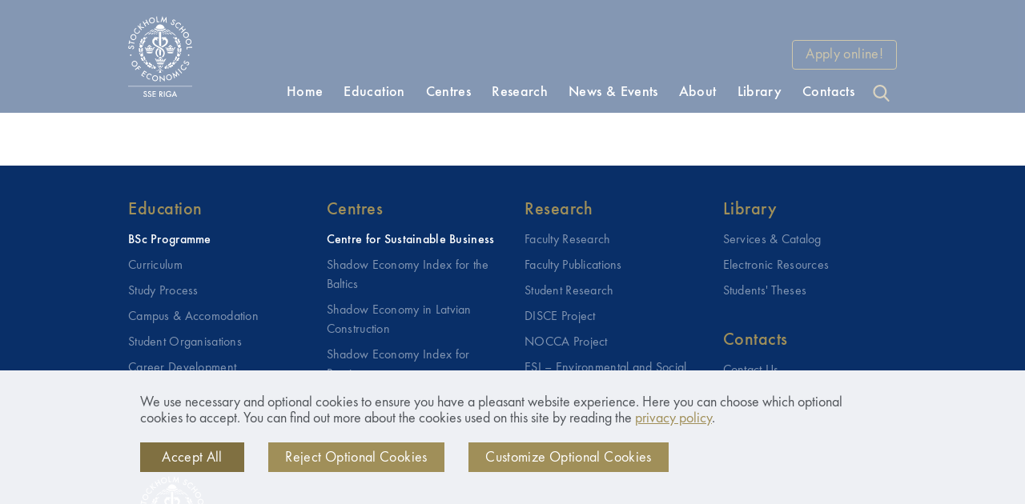

--- FILE ---
content_type: text/html; charset=UTF-8
request_url: https://www.sseriga.edu/news-and-events?page=5
body_size: 187814
content:
<!doctype html>
<html lang="en" dir="ltr" prefix="content: http://purl.org/rss/1.0/modules/content/  dc: http://purl.org/dc/terms/  foaf: http://xmlns.com/foaf/0.1/  og: http://ogp.me/ns#  rdfs: http://www.w3.org/2000/01/rdf-schema#  schema: http://schema.org/  sioc: http://rdfs.org/sioc/ns#  sioct: http://rdfs.org/sioc/types#  skos: http://www.w3.org/2004/02/skos/core#  xsd: http://www.w3.org/2001/XMLSchema# ">
    <head>
        <meta charset="utf-8" />
<meta name="title" content="News and Events | Stockholm School of Economics in Riga" />
<link rel="canonical" href="https://www.sseriga.edu/news-and-events" />
<meta name="Generator" content="Drupal 8 (https://www.drupal.org)" />
<meta name="MobileOptimized" content="width" />
<meta name="HandheldFriendly" content="true" />
<meta name="viewport" content="width=device-width, initial-scale=1.0" />
<script>Rot13={map:null,convert:function(e){Rot13.init();var t="";for(i=0;i<e.length;i++){var n=e.charAt(i);t+=n>="A"&&n<="Z"||n>="a"&&n<="z"?Rot13.map[n]:n}return t},init:function(){if(Rot13.map!=null)return;var e=new Array;var t="abcdefghijklmnopqrstuvwxyz";for(i=0;i<t.length;i++)e[t.charAt(i)]=t.charAt((i+13)%26);for(i=0;i<t.length;i++)e[t.charAt(i).toUpperCase()]=t.charAt((i+13)%26).toUpperCase();Rot13.map=e},write:function(e){document.write(Rot13.convert(e))}}</script>
<meta property="og:type" content="website" />
<meta property="og:title" content="News and Events | Stockholm School of Economics in Riga" />
<meta property="og:url" content="https://www.sseriga.edu/news-and-events?page=11" />
<meta property="og:image" content="https://www.sseriga.edu/sites/default/files/_MG_2409a.jpg" />
<link rel="revision" href="/news-and-events" />

        <title>News and Events | Stockholm School of Economics in Riga</title>

        <meta charset="utf-8">
        <meta http-equiv="x-ua-compatible" content="ie=edge">
        <meta name="viewport" content="width=device-width, initial-scale=1">
        <link rel="shortcut icon" type="image/x-icon" href="/themes/custom/sseriga/assets/images/favicon.ico"/>
        <link rel="apple-touch-icon" href="/themes/custom/sseriga/assets/images/icon.png"/>

        <link rel="stylesheet" href="/sites/default/files/css/css_gA0GHNwWaCnWAxsg0bPnofgMObVIcz60Z5FRFfoZmSg.css?t92gf3" media="all" />
<link rel="stylesheet" href="/sites/default/files/css/css_S2dZzHRMsJz0lDGuENzYclvl3o_N__X8OhWjSXi3Fws.css?t92gf3" media="all" />

        
<!--[if lte IE 8]>
<script src="/sites/default/files/js/js_VtafjXmRvoUgAzqzYTA3Wrjkx9wcWhjP0G4ZnnqRamA.js"></script>
<![endif]-->


        <!--[if IE]>
            <link rel="stylesheet" type="text/css" href="/themes/custom/sseriga/assets/css/ie9.css" />
        <![endif]-->

        <script src="/themes/custom/sseriga/assets/src/js/vendor-ungrouped/js.cookie.js"></script>

		<!-- Google Tag Manager -->
		<script>
        var user_gave_consent = Cookies.get("user_gave_consent");
		var user_gave_consent_new = Cookies.get("user_gave_consent_new");
		var user_gave_consent_analytics = Cookies.get("user_gave_consent_analytics");
		var user_gave_consent_advertising = Cookies.get("user_gave_consent_advertising");
		if ( (user_gave_consent == 1 && user_gave_consent_new != 1) || user_gave_consent_analytics == 1) {
		(function(w,d,s,l,i){w[l]=w[l]||[];w[l].push({'gtm.start':
		new Date().getTime(),event:'gtm.js'});var f=d.getElementsByTagName(s)[0],
		j=d.createElement(s),dl=l!='dataLayer'?'&l='+l:'';j.async=true;j.src=
		'https://www.googletagmanager.com/gtm.js?id='+i+dl;f.parentNode.insertBefore(j,f);
		})(window,document,'script','dataLayer','GTM-WVSWGS');
        }
		</script>
		<!-- End Google Tag Manager -->
        <!-- Google Tag Manager -->
        <script async src="https://www.googletagmanager.com/gtag/js?id=G-70JN0QJYV6"></script>
        <script>

            if ( (user_gave_consent == 1 && user_gave_consent_new != 1) || user_gave_consent_analytics == 1) {
                window.dataLayer = window.dataLayer || [];
                function gtag(){dataLayer.push(arguments);}
                gtag('js', new Date());
                gtag('config', 'G-70JN0QJYV6');
            }
        </script>
        <!-- End Google Tag Manager -->

        <!-- Facebook Pixel Code -->
        <script>
            if ( (user_gave_consent == 1 && user_gave_consent_new != 1) || user_gave_consent_advertising == 1) {
                !function(f,b,e,v,n,t,s){if(f.fbq)return;n=f.fbq=function(){n.callMethod? n.callMethod.apply(n,arguments):n.queue.push(arguments)};if(!f._fbq)f._fbq=n;n.push=n;n.loaded=!0;n.version='2.0';n.queue=[];t=b.createElement(e);t.async=!0;t.src=v;s=b.getElementsByTagName(e)[0];s.parentNode.insertBefore(t,s)}(window, document,'script','https://connect.facebook.net/en_US/fbevents.js');fbq('init', '1149271212281709');fbq('track', 'PageView');
            }
        </script>
        <!-- End Facebook Pixel Code -->
    </head>
    <body>
        <!-- Google Tag Manager (noscript) -->
        <noscript><iframe src="https://www.googletagmanager.com/ns.html?id=GTM-WVSWGS" height="0" width="0" style="display:none;visibility:hidden"></iframe></noscript>
        <!-- End Google Tag Manager (noscript) -->

        <!-- Facebook Pixel Code (noscript) -->
        <noscript><img height="1" width="1" style="display:none" src="https://www.facebook.com/tr?id=1149271212281709&ev=PageView&noscript=1"/></noscript>
        <!-- End Facebook Pixel Code (noscript) -->

        <!--[if lte IE 9]>
            <div id="browserupgrade">You are using an <strong>outdated</strong> browser. Please <a href="https://browsehappy.com/">upgrade your browser</a> to improve your experience and security.</div>
        <![endif]-->
        <div id="page-main-wrapper">
    <div id="cookie_banner" class="cookie-banner" style="display: none;">
    <button class="close close1" onClick="document.getElementById('cookie_banner').style = 'display: none;';">&times;</button>
    <p>
    <br />Customize Optional Cookies
	<div>
	<div style="overflow-x: auto;" class="cookie-settings">
		<table style="width: 100%; border-collapse: collapse;">
		
			<tr>
				<td id="title_necessary" style="width: 100%; height: 50px;" onClick="if(document.getElementById('desc0').value == 0) {document.getElementById('img_necessary').src = '/themes/custom/sseriga/assets/images/ic_chevron_bottom_dark.svg'; document.getElementById('desc_necessary').style = 'display:table-cell;'; document.getElementById('desc0').value = 1;} else {document.getElementById('img_necessary').src = '/themes/custom/sseriga/assets/images/ic_chevron_right_dark.svg'; document.getElementById('desc_necessary').style = 'display:none;'; document.getElementById('desc0').value = 0;}"><label style="cursor: pointer;"><img id="img_necessary" src="/themes/custom/sseriga/assets/images/ic_chevron_right_dark.svg">Necessary</label></td>
				<td class="cookie-status" id="status_necessary" style="width: 100%; height: 50px;"><label>Enabled</label></td>
				<td id="check_necessary" style="width: 100%; height: 50px; cursor: pointer;" class="cookie-check">
					<label class="switch">
					<input checked id="necessary_cookies" type="checkbox" disabled>
					<span class="slider slider-default round"></span>
					</label>
				</td>
			</tr>
			<tr>
				<td colspan="3" class="desc-cookie" id="desc_necessary" style="display: none;">Necessary cookies are cookies necessary for the functioning of the website.</td>
			</tr>
			
			<tr>
				<td id="title_analytics" style="width: 100%; height: 50px;" onClick="if(document.getElementById('desc1').value == 0) {document.getElementById('img_analytics').src = '/themes/custom/sseriga/assets/images/ic_chevron_bottom_dark.svg'; document.getElementById('desc_analytics').style = 'display:table-cell;'; document.getElementById('desc1').value = 1;} else {document.getElementById('img_analytics').src = '/themes/custom/sseriga/assets/images/ic_chevron_right_dark.svg'; document.getElementById('desc_analytics').style = 'display:none;'; document.getElementById('desc1').value = 0;}"><label style="cursor: pointer;"><img id="img_analytics" src="/themes/custom/sseriga/assets/images/ic_chevron_right_dark.svg">Analytics</label></td>
				<td class="cookie-status" id="status_analytics" style="width: 100%; height: 50px;"><label>Disabled</label></td>
				<td id="check_analytics" style="width: 100%; height: 50px; cursor: pointer;" class="cookie-check">
					<label class="switch">
					<input type="checkbox" onClick="if(document.getElementById('cookies1').value == 0) {document.getElementById('status_analytics').innerHTML = '<label>Enabled</label>'; document.getElementById('cookies1').value = 1;} else {document.getElementById('status_analytics').innerHTML = '<label>Disabled</label>'; document.getElementById('cookies1').value = 0;}">
					<span class="slider round"></span>
					</label>
				</td>
			</tr>
			<tr>
				<td colspan="3" class="desc-cookie" id="desc_analytics" style="display: none;">Analytics cookies are cookies that collect information about how users use the website.</td>
			</tr>			
			
			<tr>
				<td id="title_advertising" style="width: 100%; height: 50px;" onClick="if(document.getElementById('desc2').value == 0) {document.getElementById('img_advertising').src = '/themes/custom/sseriga/assets/images/ic_chevron_bottom_dark.svg'; document.getElementById('desc_advertising').style = 'display:table-cell;'; document.getElementById('desc2').value = 1;} else {document.getElementById('img_advertising').src = '/themes/custom/sseriga/assets/images/ic_chevron_right_dark.svg'; document.getElementById('desc_advertising').style = 'display:none;'; document.getElementById('desc2').value = 0;}"><label style="cursor: pointer;"><img id="img_advertising" src="/themes/custom/sseriga/assets/images/ic_chevron_right_dark.svg">Advertising</label></td>
				<td class="cookie-status" id="status_advertising" style="width: 100%; height: 50px;"><label>Disabled</label></td>
				<td id="check_advertising" style="width: 100%; height: 50px; cursor: pointer;" class="cookie-check">
					<label class="switch">
					<input type="checkbox" onClick="if(document.getElementById('cookies2').value == 0) { document.getElementById('status_advertising').innerHTML = '<label>Enabled</label>'; document.getElementById('cookies2').value = 1;} else {document.getElementById('status_advertising').innerHTML = '<label>Disabled</label>'; document.getElementById('cookies2').value = 0;}">
					<span class="slider round"></span>
					</label>
				</td>
			</tr>
			<tr>
				<td colspan="3" class="desc-cookie" id="desc_advertising" style="display: none;">Advertising cookies are cookies used to deliver advertisements relevant to the user.</div>
			</tr>
		</table>
	</div>

	</div>
    </p>
	<button type="button" class="button w-100 button-give-consent cookie-consent-button" onClick="delete document.cookie; Cookies.set('user_gave_consent', 1, { expires: 90 }); Cookies.set('user_gave_consent_new', 1, { expires: 90 }); if(document.getElementById('cookies1').value == 1) {Cookies.set('user_gave_consent_analytics', 1, { expires: 90 });} else {document.cookie = 'user_gave_consent_analytics= ; expires = Thu, 01 Jan 1970 00:00:00 GMT' }; if(document.getElementById('cookies2').value == 1) {Cookies.set('user_gave_consent_advertising', 1, { expires: 90 });} else {document.cookie = 'user_gave_consent_advertising= ; expires = Thu, 01 Jan 1970 00:00:00 GMT' } document.getElementById('cookie_banner').style = 'display: none;'; document.getElementById('cookie_notification_block').style = 'display: none;'; document.getElementById('page-header').style = 'pointer-events:all; opacity: 1;'; document.getElementById('startpage-wrapper').style = 'pointer-events:all; opacity: 1;'; document.body.style.overflow = 'visible';">Accept &amp; Close</button>
	<form>
	<input id="desc0" type="hidden" value="0">	
	<input id="desc1" type="hidden" value="0">
	<input id="desc2" type="hidden" value="0">
	<input id="cookies1" type="hidden" value="0">
	<input id="cookies2" type="hidden" value="0">
	</form>
</div>



<style>

/*
body {
  content: "";
  position: fixed;
  top: 0; bottom: 0; left: 0; right: 0; 
  background: hsla(180,0%,50%,0.25);
  pointer-events: none;
}
*/
.cookie-banner {
	pointer-events: all;
}
.cookie-notification-block {
	pointer-events: all;
}
.cookie-settings tr {
	border-bottom: solid #fff 3px;
}
.cookie-settings td {
	background: #EEF0F4;
	margin-bottom: 10px;
	padding-left: 10px;
	padding-top: 13px;
	padding-right: 10px;
}
.cookie-check {
	padding-top: 14px !important;
}
.cookie-banner {
  position: fixed;
  bottom: 40px;
  left: 10%;
  right: 10%;
  width: 80%;
  padding: 5px 14px;
  display: flex;
  align-items: center;
  justify-content: space-between;
  background-color: #fff;
  border-radius: 5px;
  box-shadow: 0 0 2px 1px rgba(0, 0, 0, 0.2);
  transition-delay: 2s;
  z-index: 1000;
}
.close {
  height: 20px;
  background-color: #777;
  border: none;
  color: #212529;
  border-radius: 2px;
  cursor: pointer;
}
.cookie-banner p {
	margin-top: 30px;
	font-size: 22px;
}
.close1 {
	font-size: 40px;
}
.cookie-banner button {
	float: right;
}
@media screen and (min-width: 714px) {
  .cookie-banner {
	left: 31%;
	right: 31%;
    width: 38%;
  }
}
@media screen and (max-width: 713px) {
  .col-group {
	max-width: 200px;
  }
  .col-status {
	max-width: 80px !important;
  }
  .col-check {
	max-width: 50px !important;
  }
}
.cookie-consent-button {
	margin-bottom: 30px;
}
.cookie-banner img {
	height: 12px;
	margin-right: 10px;
	margin-bottom: 2px;
}
.desc-cookie {
	color: #505459;
	background: #fff !important;
	padding-bottom: 10px;
	/*
    text-align: justify;
    text-justify: inter-word;
	*/
}
@media screen and (min-height: 600px) {
	.cookie-banner {
		bottom: 200px;
	}
}
@media screen and (max-width: 460px) {
	.cookie-banner {
		bottom: 50px;
	}
}
.cookie-status {
	min-width: 90px;
}
.button-give-consent-main {
	background: #807041;
}
</style>





<style>
.cookie-banner label {
  font-size: 16px;
/*  line-height: 30px; */
  color: #1F2630;
  font-weight: 400;
  float: left;
/*  text-transform: uppercase; */
}
</style>

<style>
 /* The switch - the box around the slider */
.switch {
  position: relative;
  display: inline-block;
  width: 30px;
  height: 17px;
}

/* Hide default HTML checkbox */
.switch input {
  opacity: 0;
  width: 0;
  height: 0;
}

/* The slider */
.slider {
  position: absolute;
  cursor: pointer;
  top: 0;
  left: 0;
  right: 0;
  bottom: 0;
  background-color: #b4babe;
  -webkit-transition: .4s;
  transition: .4s;
}

.slider:before {
  position: absolute;
  content: "";
  height: 13px;
  width: 13px;
  left: 2px;
  bottom: 2px;
  background-color: #FFFFFF;
  -webkit-transition: .4s;
  transition: .4s;
}

input:checked + .slider {
  background-color: #A08F59;
}

input:checked + .slider-default {
  background-color: #b4babe !important;
}

input:focus + .slider {
  box-shadow: 0 0 1px #b4babe;
}

input:checked + .slider:before {
  -webkit-transform: translateX(13px);
  -ms-transform: translateX(13px);
  transform: translateX(13px);
}

/* Rounded sliders */
.slider.round {
  border-radius: 17px;
}

.slider.round:before {
  border-radius: 50%;
}
.description {
	font-size: 18px;
}
.cookie-buttons-row {
	flex-wrap: nowrap;
}
.cookie-button {
  font-size: 18px;
  margin-bottom: 5px;
}
.cookies-settings-popup {
  max-width: 250px;
}
.cookie-button-second {
  width: 350px;
  min-width: 250px;
}
.cookie-button-third {
  width: 420px;
}
@media screen and (min-width: 768px) {
	.description {
		margin-bottom: 20px;
	}
}
@media screen and (max-width: 767px) {
	.cookie-button {
		max-width: 250px;
	}
	.cookie-buttons-row {
		margin-left: 0px;
	}
}

.logo-wrapper2 {
	margin-right: 4px !important;
	margin-top: 22px !important;
}
.logo2 {
	width: 196px;
}
@media screen and (max-width: 767.5px) {
#page-header .top .logo-wrapper2 {
  margin-top: 7px !important;
}
.top-mobile {
	display: block;
}
.top-desktop {
	display: none;
}
}
@media screen and (min-width: 767.5px) {
.top-mobile {
	display: none;
}
.top-desktop {
	display: block;
}
}
@media screen and (max-width: 424px) {
	.apply-wrapper {
		display: none;
	}
}
@media screen and (min-width: 425px) {
	.apply-wrapper {
		display: block;
	}
	.apply-wrapper {
		float: left; 
		font-family: "FuturaPT-Book";
		font-size: 16px;
		font-weight: 300;
		letter-spacing: 0.02em;
		color: #A08F59;
		padding-top: 4px;
		padding-bottom: 4px;
		padding-left: 16px;
		padding-right: 16px;
		margin-right: 4px;
		margin-bottom: 4px;
		border: 1px solid #A08F59;
		border-radius: 4px;
		transition: all 0.2s;
		-webkit-transition: all 0.2s;
	}
}
@media screen and (max-width: 767px) {
	.search-wrapper button {
		display: none;
	}
}
@media screen and (min-width: 425px) and (max-width: 767px) {
	.auxiliary-navigation {
		display: none;
	}
	.auxiliary-navigation a {
		display: none;
	}
	/*
	#page-header .top .header-content .menu-wrapper .menu-mobile-button {
		width: 50px !important;
	}
	*/
}
/*
.logo-wrapper2 {
	margin-right: 4px !important;
	margin-top: 12px !important;
}
.logo2 {
	width: 320px;
}
.second-content {
	margin-top: 0px !important;
}
.first-top {
	height: 100px !important;
}
.second-top {
	height: 72px !important;
}
@media screen and (max-width: 767.5px) {
#page-header .top .logo-wrapper .logo {
  width: auto;
  height: 100px !important;
}
.first-top {
  height: 120px !important;
}
.second-top {
  height: 56px !important;
}
}
*/

</style>

<script>
			var user_gave_consent = Cookies.get("user_gave_consent");
			
			if(user_gave_consent != 1) {
				document.body.style.overflow = 'hidden';
			}
</script>

<div id="cookie_notification_block" class="cookie-notification-block">
    <div class="container main-content-width">
		<!--
        <div class="clearfix">
            <button type="button" class="button-close"></button>
        </div>
		-->
        <div class="row" class="cookie-buttons-row">
            <div class="col-12 col-md-12 mb-4 mb-md-0">
                <div class="description">We use necessary and optional cookies to ensure you have a pleasant website experience. Here you can choose which optional cookies to accept. You can find out more about the cookies used on this site by reading the <a target="_blank" href="/privacy-policy">privacy policy</a>.</div>
            </div>
		</div>
		<div class="row">
			<div class="col-12 col-md-2">
			    <button type="button" class="button w-100 button-give-consent button-give-consent-main cookie-button" onClick="document.getElementById('page-header').style = 'pointer-events:all; opacity: 1;'; document.body.style.overflow = 'visible'; document.getElementById('startpage-wrapper').style = 'pointer-events:all; opacity: 1;';">Accept All</button>
			</div>
            <div class="col-12 col-md-3 cookie-button-second">
				<button type="button" class="button w-100 cookie-button" onClick="delete document.cookie; Cookies.set('user_gave_consent', 1, { expires: 90 }); Cookies.set('user_gave_consent_new', 1, { expires: 90 }); document.getElementById('cookie_notification_block').style = 'display: none;'; document.getElementById('page-header').style = 'pointer-events:all; opacity: 1;'; document.getElementById('startpage-wrapper').style = 'pointer-events:all; opacity: 1;'; document.body.style.overflow = 'visible';">Reject Optional Cookies</button>
            </div>
            <div class="col-12 col-md-4 cookie-button-third">
				<button type="button" class="button w-100 cookies-settings-popup cookie-button" onClick="document.getElementById('cookie_banner').style = 'display: block;';">Customize Optional Cookies</button>
            </div>
        </div><img src="/themes/custom/sseriga/assets/images/logo.svg" class="logo" title="Stockholm School of Economics in Riga" />
            </a>
            
    </div>
</div>

<header id="page-header">
    <div class="top top-desktop" style="display:none;">
        <div class="main-content-width centered padded cf">
            <a href="/" class="logo-wrapper">
			<!--   <img src="/themes/custom/sseriga/assets/images/logo_anniversary_full_resp.png" class="logo" title="Stockholm School of Economics in Riga"/> -->
		<img src="/themes/custom/sseriga/assets/images/logo.svg" class="logo" title="Stockholm School of Economics in Riga" />
            </a>
<div class="header-content cf">
            <!--              <nav class="submenu-navigation cf mb-0 pb-0 auxiliary-navigation">
                              <a href="https://admission.sseriga.edu/courses/browse" class="float-right">Apply online!</a>
                  
              </nav>
  
<div class="menu-wrapper ">
    <div class="menu-mobile-button"></div>
    <div class="menu-inner-wrapper">
        <div class="menu-holder">
            <div class="menu-mobile-toolbar cf">
                <div class="menu-mobile-close"></div>
            </div>
            <nav class="menu cf">
                                    <div class="menu-item">

                                                                                    <a href="/" data-drupal-link-system-path="node/1">Home</a>
                                                    
                                            </div>
                                    <div class="menu-item">

                                                                                    <a class="title">Education<span class="submenu-toggler"></span></a>
                                                    
                                                    <div class="submenu-wrapper">
                                <nav class="submenu">
                                                                            <div class="submenu-item">
                                                                                            <a href="/education/bachelor" class="subtitle">BSc Programme<span class="submenu-toggler"></span></a>
                                                <div class="submenu-wrapper">
                                                    <div class="submenu">
                                                                                                                    <div class="submenu-item">
                                                                <a href="/education/bachelor/curriculum" data-drupal-link-system-path="node/6095">Curriculum</a>
                                                            </div>
                                                                                                                    <div class="submenu-item">
                                                                <a href="/education/bachelor/study-process" data-drupal-link-system-path="node/6096">Study Process</a>
                                                            </div>
                                                                                                                    <div class="submenu-item">
                                                                <a href="/education/bachelor/campus" data-drupal-link-system-path="node/6101">Campus &amp; Accomodation</a>
                                                            </div>
                                                                                                                    <div class="submenu-item">
                                                                <a href="/about/student-organisations" data-drupal-link-system-path="node/7537">Student Organisations</a>
                                                            </div>
                                                                                                                    <div class="submenu-item">
                                                                <a href="/career-development" data-drupal-link-system-path="node/8256">Career Development</a>
                                                            </div>
                                                                                                                    <div class="submenu-item">
                                                                <a href="/education/bachelor/why" data-drupal-link-system-path="node/6111">Why SSE Riga</a>
                                                            </div>
                                                                                                                    <div class="submenu-item">
                                                                <a href="/education/bachelor/tuition-fee" data-drupal-link-system-path="node/6098">Tuition Fee &amp; Financial Aid</a>
                                                            </div>
                                                                                                                    <div class="submenu-item">
                                                                <a href="/education/bachelor/admission" data-drupal-link-system-path="node/6097">How to Apply</a>
                                                            </div>
                                                                                                                    <div class="submenu-item">
                                                                <a href="/recruitment-events" data-drupal-link-system-path="node/8148">Recruitment Events</a>
                                                            </div>
                                                                                                                    <div class="submenu-item">
                                                                <a href="/chat" data-drupal-link-system-path="node/8118">Chat With Our Students</a>
                                                            </div>
                                                                                                                    <div class="submenu-item">
                                                                <a href="/about-riga" data-drupal-link-system-path="node/8117">About Riga</a>
                                                            </div>
                                                                                                                    <div class="submenu-item">
                                                                <a href="/bsc-brochure" data-drupal-link-system-path="node/7755">BSc Brochure</a>
                                                            </div>
                                                                                                                    <div class="submenu-item">
                                                                <a href="/shadowday" data-drupal-link-system-path="node/6104">Shadow a Student</a>
                                                            </div>
                                                                                                            </div>
                                                </div>
                                                                                    </div>
                                                                            <div class="submenu-item">
                                                                                            <a href="/education/exchange-programmes" class="subtitle">Exchange Programmes<span class="submenu-toggler"></span></a>
                                                <div class="submenu-wrapper">
                                                    <div class="submenu">
                                                                                                                    <div class="submenu-item">
                                                                <a href="/education/exchange-programmes/incoming-students" data-drupal-link-system-path="node/6117">Incoming Students</a>
                                                            </div>
                                                                                                                    <div class="submenu-item">
                                                                <a href="/education/exchange-programmes/outgoing-students" data-drupal-link-system-path="node/6118">Outgoing Students</a>
                                                            </div>
                                                                                                                    <div class="submenu-item">
                                                                <a href="/exchange-experience" data-drupal-link-system-path="node/8184">Exchange Experience</a>
                                                            </div>
                                                                                                            </div>
                                                </div>
                                                                                    </div>
                                                                            <div class="submenu-item">
                                                                                            <a href="/education/executive-mba" class="subtitle">EMBA Programme<span class="submenu-toggler"></span></a>
                                                <div class="submenu-wrapper">
                                                    <div class="submenu">
                                                                                                                    <div class="submenu-item">
                                                                <a href="/education/executive-mba/curriculum" data-drupal-link-system-path="node/6120">Curriculum</a>
                                                            </div>
                                                                                                                    <div class="submenu-item">
                                                                <a href="/education/executive-mba/tuition-fee" data-drupal-link-system-path="node/6122">Tuition Fee</a>
                                                            </div>
                                                                                                                    <div class="submenu-item">
                                                                <a href="/education/executive-mba/admissions-process-" data-drupal-link-system-path="node/6123">Admission</a>
                                                            </div>
                                                                                                                    <div class="submenu-item">
                                                                <a href="/what-graduates-say" data-drupal-link-system-path="node/7975">What Graduates Say</a>
                                                            </div>
                                                                                                                    <div class="submenu-item">
                                                                <a href="/emba-brochure" data-drupal-link-system-path="node/7756">EMBA Brochure</a>
                                                            </div>
                                                                                                            </div>
                                                </div>
                                                                                    </div>
                                                                            <div class="submenu-item">
                                                                                            <a href="/education/excutive-education" class="subtitle">Executive Education<span class="submenu-toggler"></span></a>
                                                <div class="submenu-wrapper">
                                                    <div class="submenu">
                                                                                                                    <div class="submenu-item">
                                                                <a href="/open-programmes" data-drupal-link-system-path="node/8528">Open Programmes</a>
                                                            </div>
                                                                                                                    <div class="submenu-item">
                                                                <a href="/open-courses" data-drupal-link-system-path="node/8527">Open Courses</a>
                                                            </div>
                                                                                                                    <div class="submenu-item">
                                                                <a href="/education/excutive-education/custom-programs" data-drupal-link-system-path="node/6159">Custom Programmes</a>
                                                            </div>
                                                                                                            </div>
                                                </div>
                                                                                    </div>
                                                                    </nav>
                            </div>
                                            </div>
                                    <div class="menu-item">

                                                                                    <a class="title">Centres<span class="submenu-toggler"></span></a>
                                                    
                                                    <div class="submenu-wrapper">
                                <nav class="submenu">
                                                                            <div class="submenu-item">
                                                                                            <a href="/centres/csb" class="subtitle">Centre for Sustainable Business<span class="submenu-toggler"></span></a>
                                                <div class="submenu-wrapper">
                                                    <div class="submenu">
                                                                                                                    <div class="submenu-item">
                                                                <a href="/shadow-economy-index-baltic-countries" data-drupal-link-system-path="node/6222">Shadow Economy Index for the Baltics</a>
                                                            </div>
                                                                                                                    <div class="submenu-item">
                                                                <a href="/shadow-economy-study-construction-industry" data-drupal-link-system-path="node/7697">Shadow Economy in Latvian Construction</a>
                                                            </div>
                                                                                                                    <div class="submenu-item">
                                                                <a href="/shadow-economy-index-russia" data-drupal-link-system-path="node/8004">Shadow Economy Index for Russia</a>
                                                            </div>
                                                                                                                    <div class="submenu-item">
                                                                <a href="/sme-sustainable-enterprise-panel" data-drupal-link-system-path="node/8419">SME Sustainable Enterprise Panel</a>
                                                            </div>
                                                                                                                    <div class="submenu-item">
                                                                <a href="/centres/csb/sentiment-index" data-drupal-link-system-path="node/6221">FICIL Sentiment Index</a>
                                                            </div>
                                                                                                                    <div class="submenu-item">
                                                                <a href="/forum-fight-against-smuggling" data-drupal-link-system-path="node/8116">Forum: Fight Against Smuggling</a>
                                                            </div>
                                                                                                                    <div class="submenu-item">
                                                                <a href="/global-competitiveness-index" data-drupal-link-system-path="node/7798">Global Competitiveness Index</a>
                                                            </div>
                                                                                                                    <div class="submenu-item">
                                                                <a href="/open-workshops" data-drupal-link-system-path="node/8761">Open Workshops</a>
                                                            </div>
                                                                                                                    <div class="submenu-item">
                                                                <a href="/well-being-and-happiness" data-drupal-link-system-path="node/7800">Well-being and Happiness</a>
                                                            </div>
                                                                                                                    <div class="submenu-item">
                                                                <a href="/future-leaders-academy" data-drupal-link-system-path="node/7778">Future Leaders Academy</a>
                                                            </div>
                                                                                                            </div>
                                                </div>
                                                                                    </div>
                                                                            <div class="submenu-item">
                                                                                            <a href="/centres/media-centre" class="subtitle" data-drupal-link-system-path="node/6173">Centre for Media Studies</a>
                                                                                    </div>
                                                                            <div class="submenu-item">
                                                                                            <a href="/sse-business-lab-riga" class="subtitle" data-drupal-link-system-path="node/8657">SSE Business Lab Riga</a>
                                                                                    </div>
                                                                            <div class="submenu-item">
                                                                                            <a href="/centres/biceps" class="subtitle">BICEPS<span class="submenu-toggler"></span></a>
                                                <div class="submenu-wrapper">
                                                    <div class="submenu">
                                                                                                                    <div class="submenu-item">
                                                                <a href="/centres/biceps/bje" data-drupal-link-system-path="node/6247">Baltic Journal of Economics</a>
                                                            </div>
                                                                                                                    <div class="submenu-item">
                                                                <a href="/centres/biceps/occasional-papers" data-drupal-link-system-path="node/6249">Occasional Papers</a>
                                                            </div>
                                                                                                                    <div class="submenu-item">
                                                                <a href="/centres/biceps/research-papers" data-drupal-link-system-path="node/6250">Research Papers</a>
                                                            </div>
                                                                                                            </div>
                                                </div>
                                                                                    </div>
                                                                    </nav>
                            </div>
                                            </div>
                                    <div class="menu-item">

                                                                                    <a class="title">Research<span class="submenu-toggler"></span></a>
                                                    
                                                    <div class="submenu-wrapper">
                                <nav class="submenu">
                                                                            <div class="submenu-item">
                                                                                            <a href="/research/faculty" data-drupal-link-system-path="node/7714">Faculty Research</a>
                                                                                    </div>
                                                                            <div class="submenu-item">
                                                                                            <a href="/faculty-publications" data-drupal-link-system-path="node/8410">Faculty Publications</a>
                                                                                    </div>
                                                                            <div class="submenu-item">
                                                                                            <a href="/student-research" title="Student Research" data-drupal-link-system-path="node/7671">Student Research</a>
                                                                                    </div>
                                                                            <div class="submenu-item">
                                                                                            <a href="/disce-project" data-drupal-link-system-path="node/7904">DISCE Project</a>
                                                                                    </div>
                                                                            <div class="submenu-item">
                                                                                            <a href="/nocca-project" title="Nocca project" data-drupal-link-system-path="node/7945">NOCCA Project</a>
                                                                                    </div>
                                                                            <div class="submenu-item">
                                                                                            <a href="/esi-environmental-and-social-innovation" data-drupal-link-system-path="node/8357">ESI – Environmental and Social Innovation</a>
                                                                                    </div>
                                                                            <div class="submenu-item">
                                                                                            <a href="/impactwheel-project" data-drupal-link-system-path="node/8789">IMPACTWHEEL Project</a>
                                                                                    </div>
                                                                            <div class="submenu-item">
                                                                                            <a href="/ukrainian-diaspora-integration" data-drupal-link-system-path="node/8584">Ukrainian Diaspora Integration</a>
                                                                                    </div>
                                                                    </nav>
                            </div>
                                            </div>
                                    <div class="menu-item">

                                                                                    <a class="title">News &amp; Events<span class="submenu-toggler"></span></a>
                                                    
                                                    <div class="submenu-wrapper">
                                <nav class="submenu">
                                                                            <div class="submenu-item">
                                                                                            <a href="/news-and-events/upcoming-events" data-drupal-link-system-path="node/6776">Events</a>
                                                                                    </div>
                                                                            <div class="submenu-item">
                                                                                            <a href="/news-and-events/news" data-drupal-link-system-path="node/6273">News</a>
                                                                                    </div>
                                                                            <div class="submenu-item">
                                                                                            <a href="/our-stories" data-drupal-link-system-path="node/7732">Our Stories</a>
                                                                                    </div>
                                                                            <div class="submenu-item">
                                                                                            <a href="/esi-whats-next" data-drupal-link-system-path="node/8381">Podcast - ESI What&#039;s Next?</a>
                                                                                    </div>
                                                                            <div class="submenu-item">
                                                                                            <a href="/person-of-interest" data-drupal-link-system-path="node/7984">Podcast - Person of Interest</a>
                                                                                    </div>
                                                                    </nav>
                            </div>
                                            </div>
                                    <div class="menu-item">

                                                                                    <a class="title">About<span class="submenu-toggler"></span></a>
                                                    
                                                    <div class="submenu-wrapper">
                                <nav class="submenu">
                                                                            <div class="submenu-item">
                                                                                            <a href="/about/overview" data-drupal-link-system-path="node/7528">About the School</a>
                                                                                    </div>
                                                                            <div class="submenu-item">
                                                                                            <a href="/about/rectors-message" data-drupal-link-system-path="node/7526">Rector</a>
                                                                                    </div>
                                                                            <div class="submenu-item">
                                                                                            <a href="/about/ft-ranking" data-drupal-link-system-path="node/7531">FT Ranking</a>
                                                                                    </div>
                                                                            <div class="submenu-item">
                                                                                            <a href="/cvtrust" data-drupal-link-system-path="node/8187">CVTrust</a>
                                                                                    </div>
                                                                            <div class="submenu-item">
                                                                                            <a href="/about/alumni" data-drupal-link-system-path="node/7551">Alumni</a>
                                                                                    </div>
                                                                            <div class="submenu-item">
                                                                                            <a href="/about/building" data-drupal-link-system-path="node/7538">Building</a>
                                                                                    </div>
                                                                            <div class="submenu-item">
                                                                                            <a href="/about/art-collection" data-drupal-link-system-path="node/7548">Art Collection</a>
                                                                                    </div>
                                                                            <div class="submenu-item">
                                                                                            <a href="/about/foundation" data-drupal-link-system-path="node/7534">SSE Riga Foundation</a>
                                                                                    </div>
                                                                    </nav>
                            </div>
                                            </div>
                                    <div class="menu-item">

                                                                                    <a class="title">Library<span class="submenu-toggler"></span></a>
                                                    
                                                    <div class="submenu-wrapper">
                                <nav class="submenu">
                                                                            <div class="submenu-item">
                                                                                            <a href="/services-catalog" data-drupal-link-system-path="node/7565">Services &amp; Catalog</a>
                                                                                    </div>
                                                                            <div class="submenu-item">
                                                                                            <a href="/library/resources" data-drupal-link-system-path="node/7560">Electronic Resources</a>
                                                                                    </div>
                                                                            <div class="submenu-item">
                                                                                            <a href="/library/sse-riga-theses" data-drupal-link-system-path="node/7564">Students&#039; Theses</a>
                                                                                    </div>
                                                                    </nav>
                            </div>
                                            </div>
                                    <div class="menu-item">

                                                                                    <a class="title">Contacts<span class="submenu-toggler"></span></a>
                                                    
                                                    <div class="submenu-wrapper">
                                <nav class="submenu">
                                                                            <div class="submenu-item">
                                                                                            <a href="/contacts/contact-us" data-drupal-link-system-path="node/1604">Contact Us</a>
                                                                                    </div>
                                                                            <div class="submenu-item">
                                                                                            <a href="/contacts/administration" data-drupal-link-system-path="node/1603">Administration</a>
                                                                                    </div>
                                                                            <div class="submenu-item">
                                                                                            <a href="/contacts/faculty" data-drupal-link-system-path="node/1605">Faculty</a>
                                                                                    </div>
                                                                            <div class="submenu-item">
                                                                                            <a href="/support-students-special-needs" data-drupal-link-system-path="node/8514">Support for Students with Special Needs</a>
                                                                                    </div>
                                                                            <div class="submenu-item">
                                                                                            <a href="/company-cooperation-students" data-drupal-link-system-path="node/7860">Company Cooperation with Students</a>
                                                                                    </div>
                                                                            <div class="submenu-item">
                                                                                            <a href="/vacancies-sse-riga" data-drupal-link-system-path="node/7853">Vacancies</a>
                                                                                    </div>
                                                                            <div class="submenu-item">
                                                                                            <a href="/interact/360-video" data-drupal-link-system-path="node/7524">360° Tours</a>
                                                                                    </div>
                                                                            <div class="submenu-item">
                                                                                            <a href="/privacy-policy" data-drupal-link-system-path="node/7706">Privacy Policy</a>
                                                                                    </div>
                                                                            <div class="submenu-item">
                                                                                            <a href="/whistleblowing-system" data-drupal-link-system-path="node/8164">Whistleblowing System</a>
                                                                                    </div>
                                                                    </nav>
                            </div>
                                            </div>
                            </nav>
        </div>
    </div>
</div>

<div class="search-wrapper cf ">
    <button type="button" class="button toggle"></button>
    <div class="search-form-wrapper cf">
        <form data-drupal-selector="content-search-form" id="content-search-form" method="post">
            <input autocomplete="off" data-drupal-selector="form-nxvme1xhgvhk-gpuhrqn-iiefl0v69zv2zel6jzsneg" type="hidden" name="form_build_id" value="form-NXVME1XhGvHK-gpuHRqN_iiEfL0v69zv2ZeL6Jzsneg" />

            <input data-drupal-selector="edit-content-search-form" type="hidden" name="form_id" value="content_search_form" />

            

            <input data-drupal-selector="edit-query" type="text" id="edit-query" name="query" value="" size="60" maxlength="128" placeholder="Enter phrase" class="form-text" />

            
<input data-drupal-selector="edit-submit" type="submit" id="edit-submit" name="op" value="Search" class="button js-form-submit form-submit width-fluid" />

        </form>
    </div>
</div>


  -->
                <div style="display: none;">
                    

                </div>
            </div>
        </div>
    </div>
    <div class="top top-mobile">
        <div class="main-content-width centered padded cf">
            <a href="/" class="logo-wrapper">
			<!--   <img src="/themes/custom/sseriga/assets/images/logo_anniversary_full_resp.png" class="logo" title="Stockholm School of Economics in Riga"/> -->
		<img src="/themes/custom/sseriga/assets/images/logo.svg" class="logo" title="Stockholm School of Economics in Riga" />
            </a>
<div class="header-content cf">
                          <nav class="submenu-navigation cf mb-0 pb-0 auxiliary-navigation">
                              <a href="https://admission.sseriga.edu/courses/browse" class="float-right">Apply online!</a>
                  
              </nav>
  
<div class="menu-wrapper ">
    <div class="menu-mobile-button"></div>
    <div class="menu-inner-wrapper">
        <div class="menu-holder">
            <div class="menu-mobile-toolbar cf">
                <div class="menu-mobile-close"></div>
            </div>
            <nav class="menu cf">
                                    <div class="menu-item">

                                                                                    <a href="/" data-drupal-link-system-path="node/1">Home</a>
                                                    
                                            </div>
                                    <div class="menu-item">

                                                                                    <a class="title">Education<span class="submenu-toggler"></span></a>
                                                    
                                                    <div class="submenu-wrapper">
                                <nav class="submenu">
                                                                            <div class="submenu-item">
                                                                                            <a href="/education/bachelor" class="subtitle">BSc Programme<span class="submenu-toggler"></span></a>
                                                <div class="submenu-wrapper">
                                                    <div class="submenu">
                                                                                                                    <div class="submenu-item">
                                                                <a href="/education/bachelor/curriculum" data-drupal-link-system-path="node/6095">Curriculum</a>
                                                            </div>
                                                                                                                    <div class="submenu-item">
                                                                <a href="/education/bachelor/study-process" data-drupal-link-system-path="node/6096">Study Process</a>
                                                            </div>
                                                                                                                    <div class="submenu-item">
                                                                <a href="/education/bachelor/campus" data-drupal-link-system-path="node/6101">Campus &amp; Accomodation</a>
                                                            </div>
                                                                                                                    <div class="submenu-item">
                                                                <a href="/about/student-organisations" data-drupal-link-system-path="node/7537">Student Organisations</a>
                                                            </div>
                                                                                                                    <div class="submenu-item">
                                                                <a href="/career-development" data-drupal-link-system-path="node/8256">Career Development</a>
                                                            </div>
                                                                                                                    <div class="submenu-item">
                                                                <a href="/education/bachelor/why" data-drupal-link-system-path="node/6111">Why SSE Riga</a>
                                                            </div>
                                                                                                                    <div class="submenu-item">
                                                                <a href="/education/bachelor/tuition-fee" data-drupal-link-system-path="node/6098">Tuition Fee &amp; Financial Aid</a>
                                                            </div>
                                                                                                                    <div class="submenu-item">
                                                                <a href="/education/bachelor/admission" data-drupal-link-system-path="node/6097">How to Apply</a>
                                                            </div>
                                                                                                                    <div class="submenu-item">
                                                                <a href="/recruitment-events" data-drupal-link-system-path="node/8148">Recruitment Events</a>
                                                            </div>
                                                                                                                    <div class="submenu-item">
                                                                <a href="/chat" data-drupal-link-system-path="node/8118">Chat With Our Students</a>
                                                            </div>
                                                                                                                    <div class="submenu-item">
                                                                <a href="/about-riga" data-drupal-link-system-path="node/8117">About Riga</a>
                                                            </div>
                                                                                                                    <div class="submenu-item">
                                                                <a href="/bsc-brochure" data-drupal-link-system-path="node/7755">BSc Brochure</a>
                                                            </div>
                                                                                                                    <div class="submenu-item">
                                                                <a href="/shadowday" data-drupal-link-system-path="node/6104">Shadow a Student</a>
                                                            </div>
                                                                                                            </div>
                                                </div>
                                                                                    </div>
                                                                            <div class="submenu-item">
                                                                                            <a href="/education/exchange-programmes" class="subtitle">Exchange Programmes<span class="submenu-toggler"></span></a>
                                                <div class="submenu-wrapper">
                                                    <div class="submenu">
                                                                                                                    <div class="submenu-item">
                                                                <a href="/education/exchange-programmes/incoming-students" data-drupal-link-system-path="node/6117">Incoming Students</a>
                                                            </div>
                                                                                                                    <div class="submenu-item">
                                                                <a href="/education/exchange-programmes/outgoing-students" data-drupal-link-system-path="node/6118">Outgoing Students</a>
                                                            </div>
                                                                                                                    <div class="submenu-item">
                                                                <a href="/exchange-experience" data-drupal-link-system-path="node/8184">Exchange Experience</a>
                                                            </div>
                                                                                                            </div>
                                                </div>
                                                                                    </div>
                                                                            <div class="submenu-item">
                                                                                            <a href="/education/executive-mba" class="subtitle">EMBA Programme<span class="submenu-toggler"></span></a>
                                                <div class="submenu-wrapper">
                                                    <div class="submenu">
                                                                                                                    <div class="submenu-item">
                                                                <a href="/education/executive-mba/curriculum" data-drupal-link-system-path="node/6120">Curriculum</a>
                                                            </div>
                                                                                                                    <div class="submenu-item">
                                                                <a href="/education/executive-mba/tuition-fee" data-drupal-link-system-path="node/6122">Tuition Fee</a>
                                                            </div>
                                                                                                                    <div class="submenu-item">
                                                                <a href="/education/executive-mba/admissions-process-" data-drupal-link-system-path="node/6123">Admission</a>
                                                            </div>
                                                                                                                    <div class="submenu-item">
                                                                <a href="/what-graduates-say" data-drupal-link-system-path="node/7975">What Graduates Say</a>
                                                            </div>
                                                                                                                    <div class="submenu-item">
                                                                <a href="/emba-brochure" data-drupal-link-system-path="node/7756">EMBA Brochure</a>
                                                            </div>
                                                                                                            </div>
                                                </div>
                                                                                    </div>
                                                                            <div class="submenu-item">
                                                                                            <a href="/education/excutive-education" class="subtitle">Executive Education<span class="submenu-toggler"></span></a>
                                                <div class="submenu-wrapper">
                                                    <div class="submenu">
                                                                                                                    <div class="submenu-item">
                                                                <a href="/open-programmes" data-drupal-link-system-path="node/8528">Open Programmes</a>
                                                            </div>
                                                                                                                    <div class="submenu-item">
                                                                <a href="/open-courses" data-drupal-link-system-path="node/8527">Open Courses</a>
                                                            </div>
                                                                                                                    <div class="submenu-item">
                                                                <a href="/education/excutive-education/custom-programs" data-drupal-link-system-path="node/6159">Custom Programmes</a>
                                                            </div>
                                                                                                            </div>
                                                </div>
                                                                                    </div>
                                                                    </nav>
                            </div>
                                            </div>
                                    <div class="menu-item">

                                                                                    <a class="title">Centres<span class="submenu-toggler"></span></a>
                                                    
                                                    <div class="submenu-wrapper">
                                <nav class="submenu">
                                                                            <div class="submenu-item">
                                                                                            <a href="/centres/csb" class="subtitle">Centre for Sustainable Business<span class="submenu-toggler"></span></a>
                                                <div class="submenu-wrapper">
                                                    <div class="submenu">
                                                                                                                    <div class="submenu-item">
                                                                <a href="/shadow-economy-index-baltic-countries" data-drupal-link-system-path="node/6222">Shadow Economy Index for the Baltics</a>
                                                            </div>
                                                                                                                    <div class="submenu-item">
                                                                <a href="/shadow-economy-study-construction-industry" data-drupal-link-system-path="node/7697">Shadow Economy in Latvian Construction</a>
                                                            </div>
                                                                                                                    <div class="submenu-item">
                                                                <a href="/shadow-economy-index-russia" data-drupal-link-system-path="node/8004">Shadow Economy Index for Russia</a>
                                                            </div>
                                                                                                                    <div class="submenu-item">
                                                                <a href="/sme-sustainable-enterprise-panel" data-drupal-link-system-path="node/8419">SME Sustainable Enterprise Panel</a>
                                                            </div>
                                                                                                                    <div class="submenu-item">
                                                                <a href="/centres/csb/sentiment-index" data-drupal-link-system-path="node/6221">FICIL Sentiment Index</a>
                                                            </div>
                                                                                                                    <div class="submenu-item">
                                                                <a href="/forum-fight-against-smuggling" data-drupal-link-system-path="node/8116">Forum: Fight Against Smuggling</a>
                                                            </div>
                                                                                                                    <div class="submenu-item">
                                                                <a href="/global-competitiveness-index" data-drupal-link-system-path="node/7798">Global Competitiveness Index</a>
                                                            </div>
                                                                                                                    <div class="submenu-item">
                                                                <a href="/open-workshops" data-drupal-link-system-path="node/8761">Open Workshops</a>
                                                            </div>
                                                                                                                    <div class="submenu-item">
                                                                <a href="/well-being-and-happiness" data-drupal-link-system-path="node/7800">Well-being and Happiness</a>
                                                            </div>
                                                                                                                    <div class="submenu-item">
                                                                <a href="/future-leaders-academy" data-drupal-link-system-path="node/7778">Future Leaders Academy</a>
                                                            </div>
                                                                                                            </div>
                                                </div>
                                                                                    </div>
                                                                            <div class="submenu-item">
                                                                                            <a href="/centres/media-centre" class="subtitle" data-drupal-link-system-path="node/6173">Centre for Media Studies</a>
                                                                                    </div>
                                                                            <div class="submenu-item">
                                                                                            <a href="/sse-business-lab-riga" class="subtitle" data-drupal-link-system-path="node/8657">SSE Business Lab Riga</a>
                                                                                    </div>
                                                                            <div class="submenu-item">
                                                                                            <a href="/centres/biceps" class="subtitle">BICEPS<span class="submenu-toggler"></span></a>
                                                <div class="submenu-wrapper">
                                                    <div class="submenu">
                                                                                                                    <div class="submenu-item">
                                                                <a href="/centres/biceps/bje" data-drupal-link-system-path="node/6247">Baltic Journal of Economics</a>
                                                            </div>
                                                                                                                    <div class="submenu-item">
                                                                <a href="/centres/biceps/occasional-papers" data-drupal-link-system-path="node/6249">Occasional Papers</a>
                                                            </div>
                                                                                                                    <div class="submenu-item">
                                                                <a href="/centres/biceps/research-papers" data-drupal-link-system-path="node/6250">Research Papers</a>
                                                            </div>
                                                                                                            </div>
                                                </div>
                                                                                    </div>
                                                                    </nav>
                            </div>
                                            </div>
                                    <div class="menu-item">

                                                                                    <a class="title">Research<span class="submenu-toggler"></span></a>
                                                    
                                                    <div class="submenu-wrapper">
                                <nav class="submenu">
                                                                            <div class="submenu-item">
                                                                                            <a href="/research/faculty" data-drupal-link-system-path="node/7714">Faculty Research</a>
                                                                                    </div>
                                                                            <div class="submenu-item">
                                                                                            <a href="/faculty-publications" data-drupal-link-system-path="node/8410">Faculty Publications</a>
                                                                                    </div>
                                                                            <div class="submenu-item">
                                                                                            <a href="/student-research" title="Student Research" data-drupal-link-system-path="node/7671">Student Research</a>
                                                                                    </div>
                                                                            <div class="submenu-item">
                                                                                            <a href="/disce-project" data-drupal-link-system-path="node/7904">DISCE Project</a>
                                                                                    </div>
                                                                            <div class="submenu-item">
                                                                                            <a href="/nocca-project" title="Nocca project" data-drupal-link-system-path="node/7945">NOCCA Project</a>
                                                                                    </div>
                                                                            <div class="submenu-item">
                                                                                            <a href="/esi-environmental-and-social-innovation" data-drupal-link-system-path="node/8357">ESI – Environmental and Social Innovation</a>
                                                                                    </div>
                                                                            <div class="submenu-item">
                                                                                            <a href="/impactwheel-project" data-drupal-link-system-path="node/8789">IMPACTWHEEL Project</a>
                                                                                    </div>
                                                                            <div class="submenu-item">
                                                                                            <a href="/ukrainian-diaspora-integration" data-drupal-link-system-path="node/8584">Ukrainian Diaspora Integration</a>
                                                                                    </div>
                                                                    </nav>
                            </div>
                                            </div>
                                    <div class="menu-item">

                                                                                    <a class="title">News &amp; Events<span class="submenu-toggler"></span></a>
                                                    
                                                    <div class="submenu-wrapper">
                                <nav class="submenu">
                                                                            <div class="submenu-item">
                                                                                            <a href="/news-and-events/upcoming-events" data-drupal-link-system-path="node/6776">Events</a>
                                                                                    </div>
                                                                            <div class="submenu-item">
                                                                                            <a href="/news-and-events/news" data-drupal-link-system-path="node/6273">News</a>
                                                                                    </div>
                                                                            <div class="submenu-item">
                                                                                            <a href="/our-stories" data-drupal-link-system-path="node/7732">Our Stories</a>
                                                                                    </div>
                                                                            <div class="submenu-item">
                                                                                            <a href="/esi-whats-next" data-drupal-link-system-path="node/8381">Podcast - ESI What&#039;s Next?</a>
                                                                                    </div>
                                                                            <div class="submenu-item">
                                                                                            <a href="/person-of-interest" data-drupal-link-system-path="node/7984">Podcast - Person of Interest</a>
                                                                                    </div>
                                                                    </nav>
                            </div>
                                            </div>
                                    <div class="menu-item">

                                                                                    <a class="title">About<span class="submenu-toggler"></span></a>
                                                    
                                                    <div class="submenu-wrapper">
                                <nav class="submenu">
                                                                            <div class="submenu-item">
                                                                                            <a href="/about/overview" data-drupal-link-system-path="node/7528">About the School</a>
                                                                                    </div>
                                                                            <div class="submenu-item">
                                                                                            <a href="/about/rectors-message" data-drupal-link-system-path="node/7526">Rector</a>
                                                                                    </div>
                                                                            <div class="submenu-item">
                                                                                            <a href="/about/ft-ranking" data-drupal-link-system-path="node/7531">FT Ranking</a>
                                                                                    </div>
                                                                            <div class="submenu-item">
                                                                                            <a href="/cvtrust" data-drupal-link-system-path="node/8187">CVTrust</a>
                                                                                    </div>
                                                                            <div class="submenu-item">
                                                                                            <a href="/about/alumni" data-drupal-link-system-path="node/7551">Alumni</a>
                                                                                    </div>
                                                                            <div class="submenu-item">
                                                                                            <a href="/about/building" data-drupal-link-system-path="node/7538">Building</a>
                                                                                    </div>
                                                                            <div class="submenu-item">
                                                                                            <a href="/about/art-collection" data-drupal-link-system-path="node/7548">Art Collection</a>
                                                                                    </div>
                                                                            <div class="submenu-item">
                                                                                            <a href="/about/foundation" data-drupal-link-system-path="node/7534">SSE Riga Foundation</a>
                                                                                    </div>
                                                                    </nav>
                            </div>
                                            </div>
                                    <div class="menu-item">

                                                                                    <a class="title">Library<span class="submenu-toggler"></span></a>
                                                    
                                                    <div class="submenu-wrapper">
                                <nav class="submenu">
                                                                            <div class="submenu-item">
                                                                                            <a href="/services-catalog" data-drupal-link-system-path="node/7565">Services &amp; Catalog</a>
                                                                                    </div>
                                                                            <div class="submenu-item">
                                                                                            <a href="/library/resources" data-drupal-link-system-path="node/7560">Electronic Resources</a>
                                                                                    </div>
                                                                            <div class="submenu-item">
                                                                                            <a href="/library/sse-riga-theses" data-drupal-link-system-path="node/7564">Students&#039; Theses</a>
                                                                                    </div>
                                                                    </nav>
                            </div>
                                            </div>
                                    <div class="menu-item">

                                                                                    <a class="title">Contacts<span class="submenu-toggler"></span></a>
                                                    
                                                    <div class="submenu-wrapper">
                                <nav class="submenu">
                                                                            <div class="submenu-item">
                                                                                            <a href="/contacts/contact-us" data-drupal-link-system-path="node/1604">Contact Us</a>
                                                                                    </div>
                                                                            <div class="submenu-item">
                                                                                            <a href="/contacts/administration" data-drupal-link-system-path="node/1603">Administration</a>
                                                                                    </div>
                                                                            <div class="submenu-item">
                                                                                            <a href="/contacts/faculty" data-drupal-link-system-path="node/1605">Faculty</a>
                                                                                    </div>
                                                                            <div class="submenu-item">
                                                                                            <a href="/support-students-special-needs" data-drupal-link-system-path="node/8514">Support for Students with Special Needs</a>
                                                                                    </div>
                                                                            <div class="submenu-item">
                                                                                            <a href="/company-cooperation-students" data-drupal-link-system-path="node/7860">Company Cooperation with Students</a>
                                                                                    </div>
                                                                            <div class="submenu-item">
                                                                                            <a href="/vacancies-sse-riga" data-drupal-link-system-path="node/7853">Vacancies</a>
                                                                                    </div>
                                                                            <div class="submenu-item">
                                                                                            <a href="/interact/360-video" data-drupal-link-system-path="node/7524">360° Tours</a>
                                                                                    </div>
                                                                            <div class="submenu-item">
                                                                                            <a href="/privacy-policy" data-drupal-link-system-path="node/7706">Privacy Policy</a>
                                                                                    </div>
                                                                            <div class="submenu-item">
                                                                                            <a href="/whistleblowing-system" data-drupal-link-system-path="node/8164">Whistleblowing System</a>
                                                                                    </div>
                                                                    </nav>
                            </div>
                                            </div>
                            </nav>
        </div>
    </div>
</div>

<div class="search-wrapper cf ">
    <button type="button" class="button toggle"></button>
    <div class="search-form-wrapper cf">
        <form data-drupal-selector="content-search-form" id="content-search-form" method="post">
            <input autocomplete="off" data-drupal-selector="form-nxvme1xhgvhk-gpuhrqn-iiefl0v69zv2zel6jzsneg" type="hidden" name="form_build_id" value="form-NXVME1XhGvHK-gpuHRqN_iiEfL0v69zv2ZeL6Jzsneg" />

            <input data-drupal-selector="edit-content-search-form" type="hidden" name="form_id" value="content_search_form" />

            

            <input data-drupal-selector="edit-query" type="text" id="edit-query" name="query" value="" size="60" maxlength="128" placeholder="Enter phrase" class="form-text" />

            
<input data-drupal-selector="edit-submit" type="submit" id="edit-submit" name="op" value="Search" class="button js-form-submit form-submit width-fluid" />

        </form>
    </div>
</div>



                <div style="display: none;">
                    

                </div>
            </div>
			<a href="https://admission.sseriga.edu/courses/browse" class="logo-wrapper float-right apply-wrapper">Apply online!</a>			
        </div>
    </div>
    <div class="top top-desktop">
        <div class="main-content-width centered padded cf">
            <a href="/" class="logo-wrapper">
			<!-- <img src="/themes/custom/sseriga/assets/images/logo_anniversary_big_resp5.png" class="logo logo2" title="Stockholm School of Economics in Riga"/> -->
			<img src="/themes/custom/sseriga/assets/images/logo.svg" class="logo" title="Stockholm School of Economics in Riga" />
            </a>
<div class="header-content cf">
                          <nav class="submenu-navigation cf mb-0 pb-0 auxiliary-navigation">
                              <a href="https://admission.sseriga.edu/courses/browse" class="float-right">Apply online!</a>
                  
              </nav>
  
<div class="menu-wrapper ">
    <div class="menu-mobile-button"></div>
    <div class="menu-inner-wrapper">
        <div class="menu-holder">
            <div class="menu-mobile-toolbar cf">
                <div class="menu-mobile-close"></div>
            </div>
            <nav class="menu cf">
                                    <div class="menu-item">

                                                                                    <a href="/" data-drupal-link-system-path="node/1">Home</a>
                                                    
                                            </div>
                                    <div class="menu-item">

                                                                                    <a class="title">Education<span class="submenu-toggler"></span></a>
                                                    
                                                    <div class="submenu-wrapper">
                                <nav class="submenu">
                                                                            <div class="submenu-item">
                                                                                            <a href="/education/bachelor" class="subtitle">BSc Programme<span class="submenu-toggler"></span></a>
                                                <div class="submenu-wrapper">
                                                    <div class="submenu">
                                                                                                                    <div class="submenu-item">
                                                                <a href="/education/bachelor/curriculum" data-drupal-link-system-path="node/6095">Curriculum</a>
                                                            </div>
                                                                                                                    <div class="submenu-item">
                                                                <a href="/education/bachelor/study-process" data-drupal-link-system-path="node/6096">Study Process</a>
                                                            </div>
                                                                                                                    <div class="submenu-item">
                                                                <a href="/education/bachelor/campus" data-drupal-link-system-path="node/6101">Campus &amp; Accomodation</a>
                                                            </div>
                                                                                                                    <div class="submenu-item">
                                                                <a href="/about/student-organisations" data-drupal-link-system-path="node/7537">Student Organisations</a>
                                                            </div>
                                                                                                                    <div class="submenu-item">
                                                                <a href="/career-development" data-drupal-link-system-path="node/8256">Career Development</a>
                                                            </div>
                                                                                                                    <div class="submenu-item">
                                                                <a href="/education/bachelor/why" data-drupal-link-system-path="node/6111">Why SSE Riga</a>
                                                            </div>
                                                                                                                    <div class="submenu-item">
                                                                <a href="/education/bachelor/tuition-fee" data-drupal-link-system-path="node/6098">Tuition Fee &amp; Financial Aid</a>
                                                            </div>
                                                                                                                    <div class="submenu-item">
                                                                <a href="/education/bachelor/admission" data-drupal-link-system-path="node/6097">How to Apply</a>
                                                            </div>
                                                                                                                    <div class="submenu-item">
                                                                <a href="/recruitment-events" data-drupal-link-system-path="node/8148">Recruitment Events</a>
                                                            </div>
                                                                                                                    <div class="submenu-item">
                                                                <a href="/chat" data-drupal-link-system-path="node/8118">Chat With Our Students</a>
                                                            </div>
                                                                                                                    <div class="submenu-item">
                                                                <a href="/about-riga" data-drupal-link-system-path="node/8117">About Riga</a>
                                                            </div>
                                                                                                                    <div class="submenu-item">
                                                                <a href="/bsc-brochure" data-drupal-link-system-path="node/7755">BSc Brochure</a>
                                                            </div>
                                                                                                                    <div class="submenu-item">
                                                                <a href="/shadowday" data-drupal-link-system-path="node/6104">Shadow a Student</a>
                                                            </div>
                                                                                                            </div>
                                                </div>
                                                                                    </div>
                                                                            <div class="submenu-item">
                                                                                            <a href="/education/exchange-programmes" class="subtitle">Exchange Programmes<span class="submenu-toggler"></span></a>
                                                <div class="submenu-wrapper">
                                                    <div class="submenu">
                                                                                                                    <div class="submenu-item">
                                                                <a href="/education/exchange-programmes/incoming-students" data-drupal-link-system-path="node/6117">Incoming Students</a>
                                                            </div>
                                                                                                                    <div class="submenu-item">
                                                                <a href="/education/exchange-programmes/outgoing-students" data-drupal-link-system-path="node/6118">Outgoing Students</a>
                                                            </div>
                                                                                                                    <div class="submenu-item">
                                                                <a href="/exchange-experience" data-drupal-link-system-path="node/8184">Exchange Experience</a>
                                                            </div>
                                                                                                            </div>
                                                </div>
                                                                                    </div>
                                                                            <div class="submenu-item">
                                                                                            <a href="/education/executive-mba" class="subtitle">EMBA Programme<span class="submenu-toggler"></span></a>
                                                <div class="submenu-wrapper">
                                                    <div class="submenu">
                                                                                                                    <div class="submenu-item">
                                                                <a href="/education/executive-mba/curriculum" data-drupal-link-system-path="node/6120">Curriculum</a>
                                                            </div>
                                                                                                                    <div class="submenu-item">
                                                                <a href="/education/executive-mba/tuition-fee" data-drupal-link-system-path="node/6122">Tuition Fee</a>
                                                            </div>
                                                                                                                    <div class="submenu-item">
                                                                <a href="/education/executive-mba/admissions-process-" data-drupal-link-system-path="node/6123">Admission</a>
                                                            </div>
                                                                                                                    <div class="submenu-item">
                                                                <a href="/what-graduates-say" data-drupal-link-system-path="node/7975">What Graduates Say</a>
                                                            </div>
                                                                                                                    <div class="submenu-item">
                                                                <a href="/emba-brochure" data-drupal-link-system-path="node/7756">EMBA Brochure</a>
                                                            </div>
                                                                                                            </div>
                                                </div>
                                                                                    </div>
                                                                            <div class="submenu-item">
                                                                                            <a href="/education/excutive-education" class="subtitle">Executive Education<span class="submenu-toggler"></span></a>
                                                <div class="submenu-wrapper">
                                                    <div class="submenu">
                                                                                                                    <div class="submenu-item">
                                                                <a href="/open-programmes" data-drupal-link-system-path="node/8528">Open Programmes</a>
                                                            </div>
                                                                                                                    <div class="submenu-item">
                                                                <a href="/open-courses" data-drupal-link-system-path="node/8527">Open Courses</a>
                                                            </div>
                                                                                                                    <div class="submenu-item">
                                                                <a href="/education/excutive-education/custom-programs" data-drupal-link-system-path="node/6159">Custom Programmes</a>
                                                            </div>
                                                                                                            </div>
                                                </div>
                                                                                    </div>
                                                                    </nav>
                            </div>
                                            </div>
                                    <div class="menu-item">

                                                                                    <a class="title">Centres<span class="submenu-toggler"></span></a>
                                                    
                                                    <div class="submenu-wrapper">
                                <nav class="submenu">
                                                                            <div class="submenu-item">
                                                                                            <a href="/centres/csb" class="subtitle">Centre for Sustainable Business<span class="submenu-toggler"></span></a>
                                                <div class="submenu-wrapper">
                                                    <div class="submenu">
                                                                                                                    <div class="submenu-item">
                                                                <a href="/shadow-economy-index-baltic-countries" data-drupal-link-system-path="node/6222">Shadow Economy Index for the Baltics</a>
                                                            </div>
                                                                                                                    <div class="submenu-item">
                                                                <a href="/shadow-economy-study-construction-industry" data-drupal-link-system-path="node/7697">Shadow Economy in Latvian Construction</a>
                                                            </div>
                                                                                                                    <div class="submenu-item">
                                                                <a href="/shadow-economy-index-russia" data-drupal-link-system-path="node/8004">Shadow Economy Index for Russia</a>
                                                            </div>
                                                                                                                    <div class="submenu-item">
                                                                <a href="/sme-sustainable-enterprise-panel" data-drupal-link-system-path="node/8419">SME Sustainable Enterprise Panel</a>
                                                            </div>
                                                                                                                    <div class="submenu-item">
                                                                <a href="/centres/csb/sentiment-index" data-drupal-link-system-path="node/6221">FICIL Sentiment Index</a>
                                                            </div>
                                                                                                                    <div class="submenu-item">
                                                                <a href="/forum-fight-against-smuggling" data-drupal-link-system-path="node/8116">Forum: Fight Against Smuggling</a>
                                                            </div>
                                                                                                                    <div class="submenu-item">
                                                                <a href="/global-competitiveness-index" data-drupal-link-system-path="node/7798">Global Competitiveness Index</a>
                                                            </div>
                                                                                                                    <div class="submenu-item">
                                                                <a href="/open-workshops" data-drupal-link-system-path="node/8761">Open Workshops</a>
                                                            </div>
                                                                                                                    <div class="submenu-item">
                                                                <a href="/well-being-and-happiness" data-drupal-link-system-path="node/7800">Well-being and Happiness</a>
                                                            </div>
                                                                                                                    <div class="submenu-item">
                                                                <a href="/future-leaders-academy" data-drupal-link-system-path="node/7778">Future Leaders Academy</a>
                                                            </div>
                                                                                                            </div>
                                                </div>
                                                                                    </div>
                                                                            <div class="submenu-item">
                                                                                            <a href="/centres/media-centre" class="subtitle" data-drupal-link-system-path="node/6173">Centre for Media Studies</a>
                                                                                    </div>
                                                                            <div class="submenu-item">
                                                                                            <a href="/sse-business-lab-riga" class="subtitle" data-drupal-link-system-path="node/8657">SSE Business Lab Riga</a>
                                                                                    </div>
                                                                            <div class="submenu-item">
                                                                                            <a href="/centres/biceps" class="subtitle">BICEPS<span class="submenu-toggler"></span></a>
                                                <div class="submenu-wrapper">
                                                    <div class="submenu">
                                                                                                                    <div class="submenu-item">
                                                                <a href="/centres/biceps/bje" data-drupal-link-system-path="node/6247">Baltic Journal of Economics</a>
                                                            </div>
                                                                                                                    <div class="submenu-item">
                                                                <a href="/centres/biceps/occasional-papers" data-drupal-link-system-path="node/6249">Occasional Papers</a>
                                                            </div>
                                                                                                                    <div class="submenu-item">
                                                                <a href="/centres/biceps/research-papers" data-drupal-link-system-path="node/6250">Research Papers</a>
                                                            </div>
                                                                                                            </div>
                                                </div>
                                                                                    </div>
                                                                    </nav>
                            </div>
                                            </div>
                                    <div class="menu-item">

                                                                                    <a class="title">Research<span class="submenu-toggler"></span></a>
                                                    
                                                    <div class="submenu-wrapper">
                                <nav class="submenu">
                                                                            <div class="submenu-item">
                                                                                            <a href="/research/faculty" data-drupal-link-system-path="node/7714">Faculty Research</a>
                                                                                    </div>
                                                                            <div class="submenu-item">
                                                                                            <a href="/faculty-publications" data-drupal-link-system-path="node/8410">Faculty Publications</a>
                                                                                    </div>
                                                                            <div class="submenu-item">
                                                                                            <a href="/student-research" title="Student Research" data-drupal-link-system-path="node/7671">Student Research</a>
                                                                                    </div>
                                                                            <div class="submenu-item">
                                                                                            <a href="/disce-project" data-drupal-link-system-path="node/7904">DISCE Project</a>
                                                                                    </div>
                                                                            <div class="submenu-item">
                                                                                            <a href="/nocca-project" title="Nocca project" data-drupal-link-system-path="node/7945">NOCCA Project</a>
                                                                                    </div>
                                                                            <div class="submenu-item">
                                                                                            <a href="/esi-environmental-and-social-innovation" data-drupal-link-system-path="node/8357">ESI – Environmental and Social Innovation</a>
                                                                                    </div>
                                                                            <div class="submenu-item">
                                                                                            <a href="/impactwheel-project" data-drupal-link-system-path="node/8789">IMPACTWHEEL Project</a>
                                                                                    </div>
                                                                            <div class="submenu-item">
                                                                                            <a href="/ukrainian-diaspora-integration" data-drupal-link-system-path="node/8584">Ukrainian Diaspora Integration</a>
                                                                                    </div>
                                                                    </nav>
                            </div>
                                            </div>
                                    <div class="menu-item">

                                                                                    <a class="title">News &amp; Events<span class="submenu-toggler"></span></a>
                                                    
                                                    <div class="submenu-wrapper">
                                <nav class="submenu">
                                                                            <div class="submenu-item">
                                                                                            <a href="/news-and-events/upcoming-events" data-drupal-link-system-path="node/6776">Events</a>
                                                                                    </div>
                                                                            <div class="submenu-item">
                                                                                            <a href="/news-and-events/news" data-drupal-link-system-path="node/6273">News</a>
                                                                                    </div>
                                                                            <div class="submenu-item">
                                                                                            <a href="/our-stories" data-drupal-link-system-path="node/7732">Our Stories</a>
                                                                                    </div>
                                                                            <div class="submenu-item">
                                                                                            <a href="/esi-whats-next" data-drupal-link-system-path="node/8381">Podcast - ESI What&#039;s Next?</a>
                                                                                    </div>
                                                                            <div class="submenu-item">
                                                                                            <a href="/person-of-interest" data-drupal-link-system-path="node/7984">Podcast - Person of Interest</a>
                                                                                    </div>
                                                                    </nav>
                            </div>
                                            </div>
                                    <div class="menu-item">

                                                                                    <a class="title">About<span class="submenu-toggler"></span></a>
                                                    
                                                    <div class="submenu-wrapper">
                                <nav class="submenu">
                                                                            <div class="submenu-item">
                                                                                            <a href="/about/overview" data-drupal-link-system-path="node/7528">About the School</a>
                                                                                    </div>
                                                                            <div class="submenu-item">
                                                                                            <a href="/about/rectors-message" data-drupal-link-system-path="node/7526">Rector</a>
                                                                                    </div>
                                                                            <div class="submenu-item">
                                                                                            <a href="/about/ft-ranking" data-drupal-link-system-path="node/7531">FT Ranking</a>
                                                                                    </div>
                                                                            <div class="submenu-item">
                                                                                            <a href="/cvtrust" data-drupal-link-system-path="node/8187">CVTrust</a>
                                                                                    </div>
                                                                            <div class="submenu-item">
                                                                                            <a href="/about/alumni" data-drupal-link-system-path="node/7551">Alumni</a>
                                                                                    </div>
                                                                            <div class="submenu-item">
                                                                                            <a href="/about/building" data-drupal-link-system-path="node/7538">Building</a>
                                                                                    </div>
                                                                            <div class="submenu-item">
                                                                                            <a href="/about/art-collection" data-drupal-link-system-path="node/7548">Art Collection</a>
                                                                                    </div>
                                                                            <div class="submenu-item">
                                                                                            <a href="/about/foundation" data-drupal-link-system-path="node/7534">SSE Riga Foundation</a>
                                                                                    </div>
                                                                    </nav>
                            </div>
                                            </div>
                                    <div class="menu-item">

                                                                                    <a class="title">Library<span class="submenu-toggler"></span></a>
                                                    
                                                    <div class="submenu-wrapper">
                                <nav class="submenu">
                                                                            <div class="submenu-item">
                                                                                            <a href="/services-catalog" data-drupal-link-system-path="node/7565">Services &amp; Catalog</a>
                                                                                    </div>
                                                                            <div class="submenu-item">
                                                                                            <a href="/library/resources" data-drupal-link-system-path="node/7560">Electronic Resources</a>
                                                                                    </div>
                                                                            <div class="submenu-item">
                                                                                            <a href="/library/sse-riga-theses" data-drupal-link-system-path="node/7564">Students&#039; Theses</a>
                                                                                    </div>
                                                                    </nav>
                            </div>
                                            </div>
                                    <div class="menu-item">

                                                                                    <a class="title">Contacts<span class="submenu-toggler"></span></a>
                                                    
                                                    <div class="submenu-wrapper">
                                <nav class="submenu">
                                                                            <div class="submenu-item">
                                                                                            <a href="/contacts/contact-us" data-drupal-link-system-path="node/1604">Contact Us</a>
                                                                                    </div>
                                                                            <div class="submenu-item">
                                                                                            <a href="/contacts/administration" data-drupal-link-system-path="node/1603">Administration</a>
                                                                                    </div>
                                                                            <div class="submenu-item">
                                                                                            <a href="/contacts/faculty" data-drupal-link-system-path="node/1605">Faculty</a>
                                                                                    </div>
                                                                            <div class="submenu-item">
                                                                                            <a href="/support-students-special-needs" data-drupal-link-system-path="node/8514">Support for Students with Special Needs</a>
                                                                                    </div>
                                                                            <div class="submenu-item">
                                                                                            <a href="/company-cooperation-students" data-drupal-link-system-path="node/7860">Company Cooperation with Students</a>
                                                                                    </div>
                                                                            <div class="submenu-item">
                                                                                            <a href="/vacancies-sse-riga" data-drupal-link-system-path="node/7853">Vacancies</a>
                                                                                    </div>
                                                                            <div class="submenu-item">
                                                                                            <a href="/interact/360-video" data-drupal-link-system-path="node/7524">360° Tours</a>
                                                                                    </div>
                                                                            <div class="submenu-item">
                                                                                            <a href="/privacy-policy" data-drupal-link-system-path="node/7706">Privacy Policy</a>
                                                                                    </div>
                                                                            <div class="submenu-item">
                                                                                            <a href="/whistleblowing-system" data-drupal-link-system-path="node/8164">Whistleblowing System</a>
                                                                                    </div>
                                                                    </nav>
                            </div>
                                            </div>
                            </nav>
        </div>
    </div>
</div>

<div class="search-wrapper cf ">
    <button type="button" class="button toggle"></button>
    <div class="search-form-wrapper cf">
        <form data-drupal-selector="content-search-form" id="content-search-form" method="post">
            <input autocomplete="off" data-drupal-selector="form-nxvme1xhgvhk-gpuhrqn-iiefl0v69zv2zel6jzsneg" type="hidden" name="form_build_id" value="form-NXVME1XhGvHK-gpuHRqN_iiEfL0v69zv2ZeL6Jzsneg" />

            <input data-drupal-selector="edit-content-search-form" type="hidden" name="form_id" value="content_search_form" />

            

            <input data-drupal-selector="edit-query" type="text" id="edit-query" name="query" value="" size="60" maxlength="128" placeholder="Enter phrase" class="form-text" />

            
<input data-drupal-selector="edit-submit" type="submit" id="edit-submit" name="op" value="Search" class="button js-form-submit form-submit width-fluid" />

        </form>
    </div>
</div>



                <div style="display: none;">
                    

                </div>
            </div>
        </div>
    </div>
	<!--
    <div class="top second-top">
        <div class="main-content-width centered padded cf">
<div class="header-content cf second-content">
                          <nav class="submenu-navigation cf mb-0 pb-0 auxiliary-navigation">
                              <a href="https://admission.sseriga.edu/courses/browse" class="float-right">Apply online!</a>
                  
              </nav>
  
<div class="menu-wrapper ">
    <div class="menu-mobile-button"></div>
    <div class="menu-inner-wrapper">
        <div class="menu-holder">
            <div class="menu-mobile-toolbar cf">
                <div class="menu-mobile-close"></div>
            </div>
            <nav class="menu cf">
                                    <div class="menu-item">

                                                                                    <a href="/" data-drupal-link-system-path="node/1">Home</a>
                                                    
                                            </div>
                                    <div class="menu-item">

                                                                                    <a class="title">Education<span class="submenu-toggler"></span></a>
                                                    
                                                    <div class="submenu-wrapper">
                                <nav class="submenu">
                                                                            <div class="submenu-item">
                                                                                            <a href="/education/bachelor" class="subtitle">BSc Programme<span class="submenu-toggler"></span></a>
                                                <div class="submenu-wrapper">
                                                    <div class="submenu">
                                                                                                                    <div class="submenu-item">
                                                                <a href="/education/bachelor/curriculum" data-drupal-link-system-path="node/6095">Curriculum</a>
                                                            </div>
                                                                                                                    <div class="submenu-item">
                                                                <a href="/education/bachelor/study-process" data-drupal-link-system-path="node/6096">Study Process</a>
                                                            </div>
                                                                                                                    <div class="submenu-item">
                                                                <a href="/education/bachelor/campus" data-drupal-link-system-path="node/6101">Campus &amp; Accomodation</a>
                                                            </div>
                                                                                                                    <div class="submenu-item">
                                                                <a href="/about/student-organisations" data-drupal-link-system-path="node/7537">Student Organisations</a>
                                                            </div>
                                                                                                                    <div class="submenu-item">
                                                                <a href="/career-development" data-drupal-link-system-path="node/8256">Career Development</a>
                                                            </div>
                                                                                                                    <div class="submenu-item">
                                                                <a href="/education/bachelor/why" data-drupal-link-system-path="node/6111">Why SSE Riga</a>
                                                            </div>
                                                                                                                    <div class="submenu-item">
                                                                <a href="/education/bachelor/tuition-fee" data-drupal-link-system-path="node/6098">Tuition Fee &amp; Financial Aid</a>
                                                            </div>
                                                                                                                    <div class="submenu-item">
                                                                <a href="/education/bachelor/admission" data-drupal-link-system-path="node/6097">How to Apply</a>
                                                            </div>
                                                                                                                    <div class="submenu-item">
                                                                <a href="/recruitment-events" data-drupal-link-system-path="node/8148">Recruitment Events</a>
                                                            </div>
                                                                                                                    <div class="submenu-item">
                                                                <a href="/chat" data-drupal-link-system-path="node/8118">Chat With Our Students</a>
                                                            </div>
                                                                                                                    <div class="submenu-item">
                                                                <a href="/about-riga" data-drupal-link-system-path="node/8117">About Riga</a>
                                                            </div>
                                                                                                                    <div class="submenu-item">
                                                                <a href="/bsc-brochure" data-drupal-link-system-path="node/7755">BSc Brochure</a>
                                                            </div>
                                                                                                                    <div class="submenu-item">
                                                                <a href="/shadowday" data-drupal-link-system-path="node/6104">Shadow a Student</a>
                                                            </div>
                                                                                                            </div>
                                                </div>
                                                                                    </div>
                                                                            <div class="submenu-item">
                                                                                            <a href="/education/exchange-programmes" class="subtitle">Exchange Programmes<span class="submenu-toggler"></span></a>
                                                <div class="submenu-wrapper">
                                                    <div class="submenu">
                                                                                                                    <div class="submenu-item">
                                                                <a href="/education/exchange-programmes/incoming-students" data-drupal-link-system-path="node/6117">Incoming Students</a>
                                                            </div>
                                                                                                                    <div class="submenu-item">
                                                                <a href="/education/exchange-programmes/outgoing-students" data-drupal-link-system-path="node/6118">Outgoing Students</a>
                                                            </div>
                                                                                                                    <div class="submenu-item">
                                                                <a href="/exchange-experience" data-drupal-link-system-path="node/8184">Exchange Experience</a>
                                                            </div>
                                                                                                            </div>
                                                </div>
                                                                                    </div>
                                                                            <div class="submenu-item">
                                                                                            <a href="/education/executive-mba" class="subtitle">EMBA Programme<span class="submenu-toggler"></span></a>
                                                <div class="submenu-wrapper">
                                                    <div class="submenu">
                                                                                                                    <div class="submenu-item">
                                                                <a href="/education/executive-mba/curriculum" data-drupal-link-system-path="node/6120">Curriculum</a>
                                                            </div>
                                                                                                                    <div class="submenu-item">
                                                                <a href="/education/executive-mba/tuition-fee" data-drupal-link-system-path="node/6122">Tuition Fee</a>
                                                            </div>
                                                                                                                    <div class="submenu-item">
                                                                <a href="/education/executive-mba/admissions-process-" data-drupal-link-system-path="node/6123">Admission</a>
                                                            </div>
                                                                                                                    <div class="submenu-item">
                                                                <a href="/what-graduates-say" data-drupal-link-system-path="node/7975">What Graduates Say</a>
                                                            </div>
                                                                                                                    <div class="submenu-item">
                                                                <a href="/emba-brochure" data-drupal-link-system-path="node/7756">EMBA Brochure</a>
                                                            </div>
                                                                                                            </div>
                                                </div>
                                                                                    </div>
                                                                            <div class="submenu-item">
                                                                                            <a href="/education/excutive-education" class="subtitle">Executive Education<span class="submenu-toggler"></span></a>
                                                <div class="submenu-wrapper">
                                                    <div class="submenu">
                                                                                                                    <div class="submenu-item">
                                                                <a href="/open-programmes" data-drupal-link-system-path="node/8528">Open Programmes</a>
                                                            </div>
                                                                                                                    <div class="submenu-item">
                                                                <a href="/open-courses" data-drupal-link-system-path="node/8527">Open Courses</a>
                                                            </div>
                                                                                                                    <div class="submenu-item">
                                                                <a href="/education/excutive-education/custom-programs" data-drupal-link-system-path="node/6159">Custom Programmes</a>
                                                            </div>
                                                                                                            </div>
                                                </div>
                                                                                    </div>
                                                                    </nav>
                            </div>
                                            </div>
                                    <div class="menu-item">

                                                                                    <a class="title">Centres<span class="submenu-toggler"></span></a>
                                                    
                                                    <div class="submenu-wrapper">
                                <nav class="submenu">
                                                                            <div class="submenu-item">
                                                                                            <a href="/centres/csb" class="subtitle">Centre for Sustainable Business<span class="submenu-toggler"></span></a>
                                                <div class="submenu-wrapper">
                                                    <div class="submenu">
                                                                                                                    <div class="submenu-item">
                                                                <a href="/shadow-economy-index-baltic-countries" data-drupal-link-system-path="node/6222">Shadow Economy Index for the Baltics</a>
                                                            </div>
                                                                                                                    <div class="submenu-item">
                                                                <a href="/shadow-economy-study-construction-industry" data-drupal-link-system-path="node/7697">Shadow Economy in Latvian Construction</a>
                                                            </div>
                                                                                                                    <div class="submenu-item">
                                                                <a href="/shadow-economy-index-russia" data-drupal-link-system-path="node/8004">Shadow Economy Index for Russia</a>
                                                            </div>
                                                                                                                    <div class="submenu-item">
                                                                <a href="/sme-sustainable-enterprise-panel" data-drupal-link-system-path="node/8419">SME Sustainable Enterprise Panel</a>
                                                            </div>
                                                                                                                    <div class="submenu-item">
                                                                <a href="/centres/csb/sentiment-index" data-drupal-link-system-path="node/6221">FICIL Sentiment Index</a>
                                                            </div>
                                                                                                                    <div class="submenu-item">
                                                                <a href="/forum-fight-against-smuggling" data-drupal-link-system-path="node/8116">Forum: Fight Against Smuggling</a>
                                                            </div>
                                                                                                                    <div class="submenu-item">
                                                                <a href="/global-competitiveness-index" data-drupal-link-system-path="node/7798">Global Competitiveness Index</a>
                                                            </div>
                                                                                                                    <div class="submenu-item">
                                                                <a href="/open-workshops" data-drupal-link-system-path="node/8761">Open Workshops</a>
                                                            </div>
                                                                                                                    <div class="submenu-item">
                                                                <a href="/well-being-and-happiness" data-drupal-link-system-path="node/7800">Well-being and Happiness</a>
                                                            </div>
                                                                                                                    <div class="submenu-item">
                                                                <a href="/future-leaders-academy" data-drupal-link-system-path="node/7778">Future Leaders Academy</a>
                                                            </div>
                                                                                                            </div>
                                                </div>
                                                                                    </div>
                                                                            <div class="submenu-item">
                                                                                            <a href="/centres/media-centre" class="subtitle" data-drupal-link-system-path="node/6173">Centre for Media Studies</a>
                                                                                    </div>
                                                                            <div class="submenu-item">
                                                                                            <a href="/sse-business-lab-riga" class="subtitle" data-drupal-link-system-path="node/8657">SSE Business Lab Riga</a>
                                                                                    </div>
                                                                            <div class="submenu-item">
                                                                                            <a href="/centres/biceps" class="subtitle">BICEPS<span class="submenu-toggler"></span></a>
                                                <div class="submenu-wrapper">
                                                    <div class="submenu">
                                                                                                                    <div class="submenu-item">
                                                                <a href="/centres/biceps/bje" data-drupal-link-system-path="node/6247">Baltic Journal of Economics</a>
                                                            </div>
                                                                                                                    <div class="submenu-item">
                                                                <a href="/centres/biceps/occasional-papers" data-drupal-link-system-path="node/6249">Occasional Papers</a>
                                                            </div>
                                                                                                                    <div class="submenu-item">
                                                                <a href="/centres/biceps/research-papers" data-drupal-link-system-path="node/6250">Research Papers</a>
                                                            </div>
                                                                                                            </div>
                                                </div>
                                                                                    </div>
                                                                    </nav>
                            </div>
                                            </div>
                                    <div class="menu-item">

                                                                                    <a class="title">Research<span class="submenu-toggler"></span></a>
                                                    
                                                    <div class="submenu-wrapper">
                                <nav class="submenu">
                                                                            <div class="submenu-item">
                                                                                            <a href="/research/faculty" data-drupal-link-system-path="node/7714">Faculty Research</a>
                                                                                    </div>
                                                                            <div class="submenu-item">
                                                                                            <a href="/faculty-publications" data-drupal-link-system-path="node/8410">Faculty Publications</a>
                                                                                    </div>
                                                                            <div class="submenu-item">
                                                                                            <a href="/student-research" title="Student Research" data-drupal-link-system-path="node/7671">Student Research</a>
                                                                                    </div>
                                                                            <div class="submenu-item">
                                                                                            <a href="/disce-project" data-drupal-link-system-path="node/7904">DISCE Project</a>
                                                                                    </div>
                                                                            <div class="submenu-item">
                                                                                            <a href="/nocca-project" title="Nocca project" data-drupal-link-system-path="node/7945">NOCCA Project</a>
                                                                                    </div>
                                                                            <div class="submenu-item">
                                                                                            <a href="/esi-environmental-and-social-innovation" data-drupal-link-system-path="node/8357">ESI – Environmental and Social Innovation</a>
                                                                                    </div>
                                                                            <div class="submenu-item">
                                                                                            <a href="/impactwheel-project" data-drupal-link-system-path="node/8789">IMPACTWHEEL Project</a>
                                                                                    </div>
                                                                            <div class="submenu-item">
                                                                                            <a href="/ukrainian-diaspora-integration" data-drupal-link-system-path="node/8584">Ukrainian Diaspora Integration</a>
                                                                                    </div>
                                                                    </nav>
                            </div>
                                            </div>
                                    <div class="menu-item">

                                                                                    <a class="title">News &amp; Events<span class="submenu-toggler"></span></a>
                                                    
                                                    <div class="submenu-wrapper">
                                <nav class="submenu">
                                                                            <div class="submenu-item">
                                                                                            <a href="/news-and-events/upcoming-events" data-drupal-link-system-path="node/6776">Events</a>
                                                                                    </div>
                                                                            <div class="submenu-item">
                                                                                            <a href="/news-and-events/news" data-drupal-link-system-path="node/6273">News</a>
                                                                                    </div>
                                                                            <div class="submenu-item">
                                                                                            <a href="/our-stories" data-drupal-link-system-path="node/7732">Our Stories</a>
                                                                                    </div>
                                                                            <div class="submenu-item">
                                                                                            <a href="/esi-whats-next" data-drupal-link-system-path="node/8381">Podcast - ESI What&#039;s Next?</a>
                                                                                    </div>
                                                                            <div class="submenu-item">
                                                                                            <a href="/person-of-interest" data-drupal-link-system-path="node/7984">Podcast - Person of Interest</a>
                                                                                    </div>
                                                                    </nav>
                            </div>
                                            </div>
                                    <div class="menu-item">

                                                                                    <a class="title">About<span class="submenu-toggler"></span></a>
                                                    
                                                    <div class="submenu-wrapper">
                                <nav class="submenu">
                                                                            <div class="submenu-item">
                                                                                            <a href="/about/overview" data-drupal-link-system-path="node/7528">About the School</a>
                                                                                    </div>
                                                                            <div class="submenu-item">
                                                                                            <a href="/about/rectors-message" data-drupal-link-system-path="node/7526">Rector</a>
                                                                                    </div>
                                                                            <div class="submenu-item">
                                                                                            <a href="/about/ft-ranking" data-drupal-link-system-path="node/7531">FT Ranking</a>
                                                                                    </div>
                                                                            <div class="submenu-item">
                                                                                            <a href="/cvtrust" data-drupal-link-system-path="node/8187">CVTrust</a>
                                                                                    </div>
                                                                            <div class="submenu-item">
                                                                                            <a href="/about/alumni" data-drupal-link-system-path="node/7551">Alumni</a>
                                                                                    </div>
                                                                            <div class="submenu-item">
                                                                                            <a href="/about/building" data-drupal-link-system-path="node/7538">Building</a>
                                                                                    </div>
                                                                            <div class="submenu-item">
                                                                                            <a href="/about/art-collection" data-drupal-link-system-path="node/7548">Art Collection</a>
                                                                                    </div>
                                                                            <div class="submenu-item">
                                                                                            <a href="/about/foundation" data-drupal-link-system-path="node/7534">SSE Riga Foundation</a>
                                                                                    </div>
                                                                    </nav>
                            </div>
                                            </div>
                                    <div class="menu-item">

                                                                                    <a class="title">Library<span class="submenu-toggler"></span></a>
                                                    
                                                    <div class="submenu-wrapper">
                                <nav class="submenu">
                                                                            <div class="submenu-item">
                                                                                            <a href="/services-catalog" data-drupal-link-system-path="node/7565">Services &amp; Catalog</a>
                                                                                    </div>
                                                                            <div class="submenu-item">
                                                                                            <a href="/library/resources" data-drupal-link-system-path="node/7560">Electronic Resources</a>
                                                                                    </div>
                                                                            <div class="submenu-item">
                                                                                            <a href="/library/sse-riga-theses" data-drupal-link-system-path="node/7564">Students&#039; Theses</a>
                                                                                    </div>
                                                                    </nav>
                            </div>
                                            </div>
                                    <div class="menu-item">

                                                                                    <a class="title">Contacts<span class="submenu-toggler"></span></a>
                                                    
                                                    <div class="submenu-wrapper">
                                <nav class="submenu">
                                                                            <div class="submenu-item">
                                                                                            <a href="/contacts/contact-us" data-drupal-link-system-path="node/1604">Contact Us</a>
                                                                                    </div>
                                                                            <div class="submenu-item">
                                                                                            <a href="/contacts/administration" data-drupal-link-system-path="node/1603">Administration</a>
                                                                                    </div>
                                                                            <div class="submenu-item">
                                                                                            <a href="/contacts/faculty" data-drupal-link-system-path="node/1605">Faculty</a>
                                                                                    </div>
                                                                            <div class="submenu-item">
                                                                                            <a href="/support-students-special-needs" data-drupal-link-system-path="node/8514">Support for Students with Special Needs</a>
                                                                                    </div>
                                                                            <div class="submenu-item">
                                                                                            <a href="/company-cooperation-students" data-drupal-link-system-path="node/7860">Company Cooperation with Students</a>
                                                                                    </div>
                                                                            <div class="submenu-item">
                                                                                            <a href="/vacancies-sse-riga" data-drupal-link-system-path="node/7853">Vacancies</a>
                                                                                    </div>
                                                                            <div class="submenu-item">
                                                                                            <a href="/interact/360-video" data-drupal-link-system-path="node/7524">360° Tours</a>
                                                                                    </div>
                                                                            <div class="submenu-item">
                                                                                            <a href="/privacy-policy" data-drupal-link-system-path="node/7706">Privacy Policy</a>
                                                                                    </div>
                                                                            <div class="submenu-item">
                                                                                            <a href="/whistleblowing-system" data-drupal-link-system-path="node/8164">Whistleblowing System</a>
                                                                                    </div>
                                                                    </nav>
                            </div>
                                            </div>
                            </nav>
        </div>
    </div>
</div>

<div class="search-wrapper cf ">
    <button type="button" class="button toggle"></button>
    <div class="search-form-wrapper cf">
        <form data-drupal-selector="content-search-form" id="content-search-form" method="post">
            <input autocomplete="off" data-drupal-selector="form-nxvme1xhgvhk-gpuhrqn-iiefl0v69zv2zel6jzsneg" type="hidden" name="form_build_id" value="form-NXVME1XhGvHK-gpuHRqN_iiEfL0v69zv2ZeL6Jzsneg" />

            <input data-drupal-selector="edit-content-search-form" type="hidden" name="form_id" value="content_search_form" />

            

            <input data-drupal-selector="edit-query" type="text" id="edit-query" name="query" value="" size="60" maxlength="128" placeholder="Enter phrase" class="form-text" />

            
<input data-drupal-selector="edit-submit" type="submit" id="edit-submit" name="op" value="Search" class="button js-form-submit form-submit width-fluid" />

        </form>
    </div>
</div>



                <div style="display: none;">
                    

                </div>
            </div>
        </div>
    </div>
	-->
</header>
    <div class="page-content-wrapper">
        <!-- start of specific page content -->
        <div class="middle-page-wrapper">
                <div class="headline-divider clearfix"></div>



            <div class="main-content-width centered padded">
    </div>


        </div>
    </div>
</div>
<footer id="page-footer">
    
<div class="top">
    <div class="main-content-width centered padded">
        <div class="row">
                                                
            <div class="col-12 col-sm-6 col-md-3">
                                        <a class="title">Education</a>
        
                    <a href="/education/bachelor" class="subtitle" data-drupal-link-system-path="node/6094">BSc Programme</a>
                            <a href="/education/bachelor/curriculum" data-drupal-link-system-path="node/6095">Curriculum</a>
                            <a href="/education/bachelor/study-process" data-drupal-link-system-path="node/6096">Study Process</a>
                            <a href="/education/bachelor/campus" data-drupal-link-system-path="node/6101">Campus &amp; Accomodation</a>
                            <a href="/about/student-organisations" data-drupal-link-system-path="node/7537">Student Organisations</a>
                            <a href="/career-development" data-drupal-link-system-path="node/8256">Career Development</a>
                            <a href="/education/bachelor/why" data-drupal-link-system-path="node/6111">Why SSE Riga</a>
                            <a href="/education/bachelor/tuition-fee" data-drupal-link-system-path="node/6098">Tuition Fee &amp; Financial Aid</a>
                            <a href="/education/bachelor/admission" data-drupal-link-system-path="node/6097">How to Apply</a>
                            <a href="/recruitment-events" data-drupal-link-system-path="node/8148">Recruitment Events</a>
                            <a href="/chat" data-drupal-link-system-path="node/8118">Chat With Our Students</a>
                            <a href="/about-riga" data-drupal-link-system-path="node/8117">About Riga</a>
                            <a href="/bsc-brochure" data-drupal-link-system-path="node/7755">BSc Brochure</a>
                            <a href="/shadowday" data-drupal-link-system-path="node/6104">Shadow a Student</a>
                                <a href="/education/exchange-programmes" class="subtitle" data-drupal-link-system-path="node/6116">Exchange Programmes</a>
                            <a href="/education/exchange-programmes/incoming-students" data-drupal-link-system-path="node/6117">Incoming Students</a>
                            <a href="/education/exchange-programmes/outgoing-students" data-drupal-link-system-path="node/6118">Outgoing Students</a>
                            <a href="/exchange-experience" data-drupal-link-system-path="node/8184">Exchange Experience</a>
                                <a href="/education/executive-mba" class="subtitle" data-drupal-link-system-path="node/6119">EMBA Programme</a>
                            <a href="/education/executive-mba/curriculum" data-drupal-link-system-path="node/6120">Curriculum</a>
                            <a href="/education/executive-mba/tuition-fee" data-drupal-link-system-path="node/6122">Tuition Fee</a>
                            <a href="/education/executive-mba/admissions-process-" data-drupal-link-system-path="node/6123">Admission</a>
                            <a href="/what-graduates-say" data-drupal-link-system-path="node/7975">What Graduates Say</a>
                            <a href="/emba-brochure" data-drupal-link-system-path="node/7756">EMBA Brochure</a>
                                <a href="/education/excutive-education" class="subtitle" data-drupal-link-system-path="node/6129">Executive Education</a>
                            <a href="/open-programmes" data-drupal-link-system-path="node/8528">Open Programmes</a>
                            <a href="/open-courses" data-drupal-link-system-path="node/8527">Open Courses</a>
                            <a href="/education/excutive-education/custom-programs" data-drupal-link-system-path="node/6159">Custom Programmes</a>
                        
            </div>
            <div class="col-12 col-sm-6 col-md-3">
                                        <a class="title">Centres</a>
        
                    <a href="/centres/csb" class="subtitle" data-drupal-link-system-path="node/6214">Centre for Sustainable Business</a>
                            <a href="/shadow-economy-index-baltic-countries" data-drupal-link-system-path="node/6222">Shadow Economy Index for the Baltics</a>
                            <a href="/shadow-economy-study-construction-industry" data-drupal-link-system-path="node/7697">Shadow Economy in Latvian Construction</a>
                            <a href="/shadow-economy-index-russia" data-drupal-link-system-path="node/8004">Shadow Economy Index for Russia</a>
                            <a href="/sme-sustainable-enterprise-panel" data-drupal-link-system-path="node/8419">SME Sustainable Enterprise Panel</a>
                            <a href="/centres/csb/sentiment-index" data-drupal-link-system-path="node/6221">FICIL Sentiment Index</a>
                            <a href="/forum-fight-against-smuggling" data-drupal-link-system-path="node/8116">Forum: Fight Against Smuggling</a>
                            <a href="/global-competitiveness-index" data-drupal-link-system-path="node/7798">Global Competitiveness Index</a>
                            <a href="/open-workshops" data-drupal-link-system-path="node/8761">Open Workshops</a>
                            <a href="/well-being-and-happiness" data-drupal-link-system-path="node/7800">Well-being and Happiness</a>
                            <a href="/future-leaders-academy" data-drupal-link-system-path="node/7778">Future Leaders Academy</a>
                                <a href="/centres/media-centre" class="subtitle" data-drupal-link-system-path="node/6173">Centre for Media Studies</a>
                                <a href="/sse-business-lab-riga" class="subtitle" data-drupal-link-system-path="node/8657">SSE Business Lab Riga</a>
                                <a href="/centres/biceps" class="subtitle" data-drupal-link-system-path="node/6245">BICEPS</a>
                            <a href="/centres/biceps/bje" data-drupal-link-system-path="node/6247">Baltic Journal of Economics</a>
                            <a href="/centres/biceps/occasional-papers" data-drupal-link-system-path="node/6249">Occasional Papers</a>
                            <a href="/centres/biceps/research-papers" data-drupal-link-system-path="node/6250">Research Papers</a>
                        
            </div>
            <div class="col-12 col-sm-6 col-md-3">
                                        <a class="title">Research</a>
        
                    <a href="/research/faculty" data-drupal-link-system-path="node/7714">Faculty Research</a>
                                <a href="/faculty-publications" data-drupal-link-system-path="node/8410">Faculty Publications</a>
                                <a href="/student-research" title="Student Research" data-drupal-link-system-path="node/7671">Student Research</a>
                                <a href="/disce-project" data-drupal-link-system-path="node/7904">DISCE Project</a>
                                <a href="/nocca-project" title="Nocca project" data-drupal-link-system-path="node/7945">NOCCA Project</a>
                                <a href="/esi-environmental-and-social-innovation" data-drupal-link-system-path="node/8357">ESI – Environmental and Social Innovation</a>
                                <a href="/impactwheel-project" data-drupal-link-system-path="node/8789">IMPACTWHEEL Project</a>
                                <a href="/ukrainian-diaspora-integration" data-drupal-link-system-path="node/8584">Ukrainian Diaspora Integration</a>
                                            <a class="title">News &amp; Events</a>
        
                    <a href="/news-and-events/upcoming-events" data-drupal-link-system-path="node/6776">Events</a>
                                <a href="/news-and-events/news" data-drupal-link-system-path="node/6273">News</a>
                                <a href="/our-stories" data-drupal-link-system-path="node/7732">Our Stories</a>
                                <a href="/esi-whats-next" data-drupal-link-system-path="node/8381">Podcast - ESI What&#039;s Next?</a>
                                <a href="/person-of-interest" data-drupal-link-system-path="node/7984">Podcast - Person of Interest</a>
                                            <a class="title">About</a>
        
                    <a href="/about/overview" data-drupal-link-system-path="node/7528">About the School</a>
                                <a href="/about/rectors-message" data-drupal-link-system-path="node/7526">Rector</a>
                                <a href="/about/ft-ranking" data-drupal-link-system-path="node/7531">FT Ranking</a>
                                <a href="/cvtrust" data-drupal-link-system-path="node/8187">CVTrust</a>
                                <a href="/about/alumni" data-drupal-link-system-path="node/7551">Alumni</a>
                                <a href="/about/building" data-drupal-link-system-path="node/7538">Building</a>
                                <a href="/about/art-collection" data-drupal-link-system-path="node/7548">Art Collection</a>
                                <a href="/about/foundation" data-drupal-link-system-path="node/7534">SSE Riga Foundation</a>
                        
            </div>
            <div class="col-12 col-sm-6 col-md-3">
                                        <a class="title">Library</a>
        
                    <a href="/services-catalog" data-drupal-link-system-path="node/7565">Services &amp; Catalog</a>
                                <a href="/library/resources" data-drupal-link-system-path="node/7560">Electronic Resources</a>
                                <a href="/library/sse-riga-theses" data-drupal-link-system-path="node/7564">Students&#039; Theses</a>
                                            <a class="title">Contacts</a>
        
                    <a href="/contacts/contact-us" data-drupal-link-system-path="node/1604">Contact Us</a>
                                <a href="/contacts/administration" data-drupal-link-system-path="node/1603">Administration</a>
                                <a href="/contacts/faculty" data-drupal-link-system-path="node/1605">Faculty</a>
                                <a href="/support-students-special-needs" data-drupal-link-system-path="node/8514">Support for Students with Special Needs</a>
                                <a href="/company-cooperation-students" data-drupal-link-system-path="node/7860">Company Cooperation with Students</a>
                                <a href="/vacancies-sse-riga" data-drupal-link-system-path="node/7853">Vacancies</a>
                                <a href="/interact/360-video" data-drupal-link-system-path="node/7524">360° Tours</a>
                                <a href="/privacy-policy" data-drupal-link-system-path="node/7706">Privacy Policy</a>
                                <a href="/whistleblowing-system" data-drupal-link-system-path="node/8164">Whistleblowing System</a>
                        
            </div>
        </div>
    </div>
</div>


<style>
    .cart {
        width: 120px !important;
    }
    @media screen and (max-width: 370px) {
        .cart {
            width: 60px !important;
            padding-top: 1px;
        }
    }
	.twitter2 {
		background-image: url("/themes/custom/sseriga/assets/images/socials/ic_social_twitter_x_white.png");
		max-width: 100px;
		background-size: 19px 18px;
		background-position: 10px 7px !important;
	}
	.twitter2:hover {
		background-image: url("/themes/custom/sseriga/assets/images/socials/ic_social_twitter_x_gold.png");
		max-width: 100px;
		background-size: 19px 18px;
		background-position: 10px 7px !important;
	}
    .tiktok {
		background-image: url("/themes/custom/sseriga/assets/images/socials/ic_social_tiktok_white.svg");
		max-width: 100px;
		background-size: 19px 18px;
		background-position: 6px 7px !important;
	}
	.tiktok:hover {
		background-image: url("/themes/custom/sseriga/assets/images/socials/ic_social_tiktok_gold.svg");
		max-width: 100px;
		background-size: 19px 18px;
		background-position: 6px 7px !important;
	}
</style>
<div class="bottom cf">
    <div class="main-content-width centered padded cf">
        <div class="contact-info-wrapper cf">
            <div class="item"><a href="mailto:office@sseriga.edu">office@sseriga.edu</a></div>
            <div class="item"><a href="tel:+371 670 158 00">+371 670 158 00</a></div>
            <div class="item">Strelnieku iela 4a, Riga, LV-1010, Latvia</div>
        </div>
        <nav class="social-media-wrapper cf">
                                        <a href="https://twitter.com/SSE_Riga" class="twitter2"></a>
                                        <!-- <a href="https://twitter.com/SSE_Riga" class="twitter"></a> -->
                                        <a href="http://www.facebook.com/SSERiga" class="facebook"></a>
                                        <a href="https://www.linkedin.com/school/r%C4%ABgas-ekonomikas-augstskola---stockholm-school-of-economics-in-riga/" class="linkedin"></a>
                                        <a href="http://www.flickr.com/photos/59563640@N03/" class="flickr"></a>
                                                    <a href="https://www.tiktok.com/@sse_riga" class="tiktok"></a>
                                        <a href="https://www.youtube.com/channel/UC3WW0L_b7boXkDjCBbY6Pcg" class="youtube"></a>
                                        <a href="https://www.instagram.com/sse_riga/" class="instagram"></a>
                    </nav>
    </div>
</div>


</footer>

        
        
        <script type="application/json" data-drupal-selector="drupal-settings-json">{"path":{"baseUrl":"\/","scriptPath":null,"pathPrefix":"","currentPath":"node\/6272","currentPathIsAdmin":false,"isFront":false,"currentLanguage":"en","currentQuery":{"page":"5"}},"pluralDelimiter":"\u0003","ajaxPageState":{"libraries":"core\/html5shiv,poll\/drupal.poll-links,sseriga\/global-css,sseriga\/global-js,system\/base","theme":"sseriga","theme_token":null},"ajaxTrustedUrl":[],"user":{"uid":0,"permissionsHash":"56a0f23c9a6f6a2aa451a286e222ed42bf6a916e1c47250409721f061fe11a04"}}</script>
<script src="/sites/default/files/js/js_bLXj4OT_76PBocd7cFLLj1k59a7sHkUC-NUfl7EaACM.js"></script>


        <script type="text/javascript">
            if ( (user_gave_consent == 1 && user_gave_consent_new != 1) || user_gave_consent_advertising == 1) {
                // linkedin
                _linkedin_partner_id = "554482"; window._linkedin_data_partner_ids = window._linkedin_data_partner_ids || []; window._linkedin_data_partner_ids.push(_linkedin_partner_id);

                (function(){var s = document.getElementsByTagName("script")[0]; var b = document.createElement("script"); b.type = "text/javascript";b.async = true; b.src = "https://snap.licdn.com/li.lms-analytics/insight.min.js"; s.parentNode.insertBefore(b, s);})();
            }
			if(user_gave_consent != 1) {
				document.getElementById('page-header').style = 'pointer-events:none; opacity: 0.5;';
				document.body.style.overflow = 'hidden';
			}
        </script>
        <noscript><img height="1" width="1" style="display:none;" alt="" src="https://dc.ads.linkedin.com/collect/?pid=554482&fmt=gif" /></noscript>
    </body>
</html>


--- FILE ---
content_type: text/css
request_url: https://www.sseriga.edu/sites/default/files/css/css_S2dZzHRMsJz0lDGuENzYclvl3o_N__X8OhWjSXi3Fws.css?t92gf3
body_size: 211649
content:
@import url("https://fonts.googleapis.com/css?family=EB+Garamond:400,400i&subset=latin-ext");@import url("//hello.myfonts.net/count/37212a");.hidden{display:none;}.visually-hidden{position:absolute !important;clip:rect(1px,1px,1px,1px);overflow:hidden;height:1px;width:1px;word-wrap:normal;}.visually-hidden.focusable:active,.visually-hidden.focusable:focus{position:static !important;clip:auto;overflow:visible;height:auto;width:auto;}.invisible{visibility:hidden;}
:root{--blue:#007bff;--indigo:#6610f2;--purple:#6f42c1;--pink:#e83e8c;--red:#dc3545;--orange:#fd7e14;--yellow:#ffc107;--green:#28a745;--teal:#20c997;--cyan:#17a2b8;--white:#fff;--gray:#6c757d;--gray-dark:#343a40;--primary:#007bff;--secondary:#6c757d;--success:#28a745;--info:#17a2b8;--warning:#ffc107;--danger:#dc3545;--light:#f8f9fa;--dark:#343a40;--breakpoint-xs:0;--breakpoint-sm:576px;--breakpoint-md:768px;--breakpoint-lg:992px;--breakpoint-xl:1200px;--font-family-sans-serif:-apple-system,BlinkMacSystemFont,"Segoe UI",Roboto,"Helvetica Neue",Arial,"Noto Sans",sans-serif,"Apple Color Emoji","Segoe UI Emoji","Segoe UI Symbol","Noto Color Emoji";--font-family-monospace:SFMono-Regular,Menlo,Monaco,Consolas,"Liberation Mono","Courier New",monospace}*,*::before,*::after{box-sizing:border-box}html{font-family:sans-serif;line-height:1.15;-webkit-text-size-adjust:100%;-webkit-tap-highlight-color:rgba(0,0,0,0)}article,aside,figcaption,figure,footer,header,hgroup,main,nav,section{display:block}body{margin:0;font-family:-apple-system,BlinkMacSystemFont,"Segoe UI",Roboto,"Helvetica Neue",Arial,"Noto Sans",sans-serif,"Apple Color Emoji","Segoe UI Emoji","Segoe UI Symbol","Noto Color Emoji";font-size:1rem;font-weight:400;line-height:1.5;color:#212529;text-align:left;background-color:#fff}[tabindex="-1"]:focus{outline:0 !important}hr{box-sizing:content-box;height:0;overflow:visible}h1,h2,h3,h4,h5,h6{margin-top:0;margin-bottom:.5rem}p{margin-top:0;margin-bottom:1rem}abbr[title],abbr[data-original-title]{text-decoration:underline;text-decoration:underline dotted;cursor:help;border-bottom:0;text-decoration-skip-ink:none}address{margin-bottom:1rem;font-style:normal;line-height:inherit}ol,ul,dl{margin-top:0;margin-bottom:1rem}ol ol,ul ul,ol ul,ul ol{margin-bottom:0}dt{font-weight:700}dd{margin-bottom:.5rem;margin-left:0}blockquote{margin:0 0 1rem}b,strong{font-weight:bolder}small{font-size:80%}sub,sup{position:relative;font-size:75%;line-height:0;vertical-align:baseline}sub{bottom:-.25em}sup{top:-.5em}a{color:#007bff;text-decoration:none;background-color:transparent}a:hover{color:#0056b3;text-decoration:underline}a:not([href]):not([tabindex]){color:inherit;text-decoration:none}a:not([href]):not([tabindex]):hover,a:not([href]):not([tabindex]):focus{color:inherit;text-decoration:none}a:not([href]):not([tabindex]):focus{outline:0}pre,code,kbd,samp{font-family:SFMono-Regular,Menlo,Monaco,Consolas,"Liberation Mono","Courier New",monospace;font-size:1em}pre{margin-top:0;margin-bottom:1rem;overflow:auto}figure{margin:0 0 1rem}img{vertical-align:middle;border-style:none}svg{overflow:hidden;vertical-align:middle}table{border-collapse:collapse}caption{padding-top:.75rem;padding-bottom:.75rem;color:#6c757d;text-align:left;caption-side:bottom}th{text-align:inherit}label{display:inline-block;margin-bottom:.5rem}button{border-radius:0}button:focus{outline:1px dotted;outline:5px auto -webkit-focus-ring-color}input,button,select,optgroup,textarea{margin:0;font-family:inherit;font-size:inherit;line-height:inherit}button,input{overflow:visible}button,select{text-transform:none}select{word-wrap:normal}button,[type="button"],[type="reset"],[type="submit"]{-webkit-appearance:button}button:not(:disabled),[type="button"]:not(:disabled),[type="reset"]:not(:disabled),[type="submit"]:not(:disabled){cursor:pointer}button::-moz-focus-inner,[type="button"]::-moz-focus-inner,[type="reset"]::-moz-focus-inner,[type="submit"]::-moz-focus-inner{padding:0;border-style:none}input[type="radio"],input[type="checkbox"]{box-sizing:border-box;padding:0}input[type="date"],input[type="time"],input[type="datetime-local"],input[type="month"]{-webkit-appearance:listbox}textarea{overflow:auto;resize:vertical}fieldset{min-width:0;padding:0;margin:0;border:0}legend{display:block;width:100%;max-width:100%;padding:0;margin-bottom:.5rem;font-size:1.5rem;line-height:inherit;color:inherit;white-space:normal}progress{vertical-align:baseline}[type="number"]::-webkit-inner-spin-button,[type="number"]::-webkit-outer-spin-button{height:auto}[type="search"]{outline-offset:-2px;-webkit-appearance:none}[type="search"]::-webkit-search-decoration{-webkit-appearance:none}::-webkit-file-upload-button{font:inherit;-webkit-appearance:button}output{display:inline-block}summary{display:list-item;cursor:pointer}template{display:none}[hidden]{display:none !important}h1,h2,h3,h4,h5,h6,.h1,.h2,.h3,.h4,.h5,.h6{margin-bottom:.5rem;font-weight:500;line-height:1.2}h1,.h1{font-size:2.5rem}h2,.h2{font-size:2rem}h3,.h3{font-size:1.75rem}h4,.h4{font-size:1.5rem}h5,.h5{font-size:1.25rem}h6,.h6{font-size:1rem}.lead{font-size:1.25rem;font-weight:300}.display-1{font-size:6rem;font-weight:300;line-height:1.2}.display-2{font-size:5.5rem;font-weight:300;line-height:1.2}.display-3{font-size:4.5rem;font-weight:300;line-height:1.2}.display-4{font-size:3.5rem;font-weight:300;line-height:1.2}hr{margin-top:1rem;margin-bottom:1rem;border:0;border-top:1px solid rgba(0,0,0,0.1)}small,.small{font-size:80%;font-weight:400}mark,.mark{padding:.2em;background-color:#fcf8e3}.list-unstyled{padding-left:0;list-style:none}.list-inline{padding-left:0;list-style:none}.list-inline-item{display:inline-block}.list-inline-item:not(:last-child){margin-right:.5rem}.initialism{font-size:90%;text-transform:uppercase}.blockquote{margin-bottom:1rem;font-size:1.25rem}.blockquote-footer{display:block;font-size:80%;color:#6c757d}.blockquote-footer::before{content:"\2014\00A0"}.img-fluid{max-width:100%;height:auto}.img-thumbnail{padding:.25rem;background-color:#fff;border:1px solid #dee2e6;border-radius:.25rem;max-width:100%;height:auto}.figure{display:inline-block}.figure-img{margin-bottom:.5rem;line-height:1}.figure-caption{font-size:90%;color:#6c757d}code{font-size:87.5%;color:#e83e8c;word-break:break-word}a>code{color:inherit}kbd{padding:.2rem .4rem;font-size:87.5%;color:#fff;background-color:#212529;border-radius:.2rem}kbd kbd{padding:0;font-size:100%;font-weight:700}pre{display:block;font-size:87.5%;color:#212529}pre code{font-size:inherit;color:inherit;word-break:normal}.pre-scrollable{max-height:340px;overflow-y:scroll}.container{width:100%;padding-right:15px;padding-left:15px;margin-right:auto;margin-left:auto}@media (min-width:576px){.container{max-width:540px}}@media (min-width:768px){.container{max-width:720px}}@media (min-width:992px){.container{max-width:960px}}@media (min-width:1200px){.container{max-width:1140px}}.container-fluid{width:100%;padding-right:15px;padding-left:15px;margin-right:auto;margin-left:auto}.row{display:flex;flex-wrap:wrap;margin-right:-15px;margin-left:-15px}.no-gutters{margin-right:0;margin-left:0}.no-gutters>.col,.no-gutters>[class*="col-"]{padding-right:0;padding-left:0}.col-1,.col-2,.col-3,.col-4,.col-5,.col-6,.col-7,.col-8,.col-9,.col-10,.col-11,.col-12,.col,.col-auto,.col-sm-1,.col-sm-2,.col-sm-3,.col-sm-4,.col-sm-5,.col-sm-6,.col-sm-7,.col-sm-8,.col-sm-9,.col-sm-10,.col-sm-11,.col-sm-12,.col-sm,.col-sm-auto,.col-md-1,.col-md-2,.col-md-3,.col-md-4,.col-md-5,.col-md-6,.col-md-7,.col-md-8,.col-md-9,.col-md-10,.col-md-11,.col-md-12,.col-md,.col-md-auto,.col-lg-1,.col-lg-2,.col-lg-3,.col-lg-4,.col-lg-5,.col-lg-6,.col-lg-7,.col-lg-8,.col-lg-9,.col-lg-10,.col-lg-11,.col-lg-12,.col-lg,.col-lg-auto,.col-xl-1,.col-xl-2,.col-xl-3,.col-xl-4,.col-xl-5,.col-xl-6,.col-xl-7,.col-xl-8,.col-xl-9,.col-xl-10,.col-xl-11,.col-xl-12,.col-xl,.col-xl-auto{position:relative;width:100%;padding-right:15px;padding-left:15px}.col{flex-basis:0;flex-grow:1;max-width:100%}.col-auto{flex:0 0 auto;width:auto;max-width:100%}.col-1{flex:0 0 8.33333%;max-width:8.33333%}.col-2{flex:0 0 16.66667%;max-width:16.66667%}.col-3{flex:0 0 25%;max-width:25%}.col-4{flex:0 0 33.33333%;max-width:33.33333%}.col-5{flex:0 0 41.66667%;max-width:41.66667%}.col-6{flex:0 0 50%;max-width:50%}.col-7{flex:0 0 58.33333%;max-width:58.33333%}.col-8{flex:0 0 66.66667%;max-width:66.66667%}.col-9{flex:0 0 75%;max-width:75%}.col-10{flex:0 0 83.33333%;max-width:83.33333%}.col-11{flex:0 0 91.66667%;max-width:91.66667%}.col-12{flex:0 0 100%;max-width:100%}.order-first{order:-1}.order-last{order:13}.order-0{order:0}.order-1{order:1}.order-2{order:2}.order-3{order:3}.order-4{order:4}.order-5{order:5}.order-6{order:6}.order-7{order:7}.order-8{order:8}.order-9{order:9}.order-10{order:10}.order-11{order:11}.order-12{order:12}.offset-1{margin-left:8.33333%}.offset-2{margin-left:16.66667%}.offset-3{margin-left:25%}.offset-4{margin-left:33.33333%}.offset-5{margin-left:41.66667%}.offset-6{margin-left:50%}.offset-7{margin-left:58.33333%}.offset-8{margin-left:66.66667%}.offset-9{margin-left:75%}.offset-10{margin-left:83.33333%}.offset-11{margin-left:91.66667%}@media (min-width:576px){.col-sm{flex-basis:0;flex-grow:1;max-width:100%}.col-sm-auto{flex:0 0 auto;width:auto;max-width:100%}.col-sm-1{flex:0 0 8.33333%;max-width:8.33333%}.col-sm-2{flex:0 0 16.66667%;max-width:16.66667%}.col-sm-3{flex:0 0 25%;max-width:25%}.col-sm-4{flex:0 0 33.33333%;max-width:33.33333%}.col-sm-5{flex:0 0 41.66667%;max-width:41.66667%}.col-sm-6{flex:0 0 50%;max-width:50%}.col-sm-7{flex:0 0 58.33333%;max-width:58.33333%}.col-sm-8{flex:0 0 66.66667%;max-width:66.66667%}.col-sm-9{flex:0 0 75%;max-width:75%}.col-sm-10{flex:0 0 83.33333%;max-width:83.33333%}.col-sm-11{flex:0 0 91.66667%;max-width:91.66667%}.col-sm-12{flex:0 0 100%;max-width:100%}.order-sm-first{order:-1}.order-sm-last{order:13}.order-sm-0{order:0}.order-sm-1{order:1}.order-sm-2{order:2}.order-sm-3{order:3}.order-sm-4{order:4}.order-sm-5{order:5}.order-sm-6{order:6}.order-sm-7{order:7}.order-sm-8{order:8}.order-sm-9{order:9}.order-sm-10{order:10}.order-sm-11{order:11}.order-sm-12{order:12}.offset-sm-0{margin-left:0}.offset-sm-1{margin-left:8.33333%}.offset-sm-2{margin-left:16.66667%}.offset-sm-3{margin-left:25%}.offset-sm-4{margin-left:33.33333%}.offset-sm-5{margin-left:41.66667%}.offset-sm-6{margin-left:50%}.offset-sm-7{margin-left:58.33333%}.offset-sm-8{margin-left:66.66667%}.offset-sm-9{margin-left:75%}.offset-sm-10{margin-left:83.33333%}.offset-sm-11{margin-left:91.66667%}}@media (min-width:768px){.col-md{flex-basis:0;flex-grow:1;max-width:100%}.col-md-auto{flex:0 0 auto;width:auto;max-width:100%}.col-md-1{flex:0 0 8.33333%;max-width:8.33333%}.col-md-2{flex:0 0 16.66667%;max-width:16.66667%}.col-md-3{flex:0 0 25%;max-width:25%}.col-md-4{flex:0 0 33.33333%;max-width:33.33333%}.col-md-5{flex:0 0 41.66667%;max-width:41.66667%}.col-md-6{flex:0 0 50%;max-width:50%}.col-md-7{flex:0 0 58.33333%;max-width:58.33333%}.col-md-8{flex:0 0 66.66667%;max-width:66.66667%}.col-md-9{flex:0 0 75%;max-width:75%}.col-md-10{flex:0 0 83.33333%;max-width:83.33333%}.col-md-11{flex:0 0 91.66667%;max-width:91.66667%}.col-md-12{flex:0 0 100%;max-width:100%}.order-md-first{order:-1}.order-md-last{order:13}.order-md-0{order:0}.order-md-1{order:1}.order-md-2{order:2}.order-md-3{order:3}.order-md-4{order:4}.order-md-5{order:5}.order-md-6{order:6}.order-md-7{order:7}.order-md-8{order:8}.order-md-9{order:9}.order-md-10{order:10}.order-md-11{order:11}.order-md-12{order:12}.offset-md-0{margin-left:0}.offset-md-1{margin-left:8.33333%}.offset-md-2{margin-left:16.66667%}.offset-md-3{margin-left:25%}.offset-md-4{margin-left:33.33333%}.offset-md-5{margin-left:41.66667%}.offset-md-6{margin-left:50%}.offset-md-7{margin-left:58.33333%}.offset-md-8{margin-left:66.66667%}.offset-md-9{margin-left:75%}.offset-md-10{margin-left:83.33333%}.offset-md-11{margin-left:91.66667%}}@media (min-width:992px){.col-lg{flex-basis:0;flex-grow:1;max-width:100%}.col-lg-auto{flex:0 0 auto;width:auto;max-width:100%}.col-lg-1{flex:0 0 8.33333%;max-width:8.33333%}.col-lg-2{flex:0 0 16.66667%;max-width:16.66667%}.col-lg-3{flex:0 0 25%;max-width:25%}.col-lg-4{flex:0 0 33.33333%;max-width:33.33333%}.col-lg-5{flex:0 0 41.66667%;max-width:41.66667%}.col-lg-6{flex:0 0 50%;max-width:50%}.col-lg-7{flex:0 0 58.33333%;max-width:58.33333%}.col-lg-8{flex:0 0 66.66667%;max-width:66.66667%}.col-lg-9{flex:0 0 75%;max-width:75%}.col-lg-10{flex:0 0 83.33333%;max-width:83.33333%}.col-lg-11{flex:0 0 91.66667%;max-width:91.66667%}.col-lg-12{flex:0 0 100%;max-width:100%}.order-lg-first{order:-1}.order-lg-last{order:13}.order-lg-0{order:0}.order-lg-1{order:1}.order-lg-2{order:2}.order-lg-3{order:3}.order-lg-4{order:4}.order-lg-5{order:5}.order-lg-6{order:6}.order-lg-7{order:7}.order-lg-8{order:8}.order-lg-9{order:9}.order-lg-10{order:10}.order-lg-11{order:11}.order-lg-12{order:12}.offset-lg-0{margin-left:0}.offset-lg-1{margin-left:8.33333%}.offset-lg-2{margin-left:16.66667%}.offset-lg-3{margin-left:25%}.offset-lg-4{margin-left:33.33333%}.offset-lg-5{margin-left:41.66667%}.offset-lg-6{margin-left:50%}.offset-lg-7{margin-left:58.33333%}.offset-lg-8{margin-left:66.66667%}.offset-lg-9{margin-left:75%}.offset-lg-10{margin-left:83.33333%}.offset-lg-11{margin-left:91.66667%}}@media (min-width:1200px){.col-xl{flex-basis:0;flex-grow:1;max-width:100%}.col-xl-auto{flex:0 0 auto;width:auto;max-width:100%}.col-xl-1{flex:0 0 8.33333%;max-width:8.33333%}.col-xl-2{flex:0 0 16.66667%;max-width:16.66667%}.col-xl-3{flex:0 0 25%;max-width:25%}.col-xl-4{flex:0 0 33.33333%;max-width:33.33333%}.col-xl-5{flex:0 0 41.66667%;max-width:41.66667%}.col-xl-6{flex:0 0 50%;max-width:50%}.col-xl-7{flex:0 0 58.33333%;max-width:58.33333%}.col-xl-8{flex:0 0 66.66667%;max-width:66.66667%}.col-xl-9{flex:0 0 75%;max-width:75%}.col-xl-10{flex:0 0 83.33333%;max-width:83.33333%}.col-xl-11{flex:0 0 91.66667%;max-width:91.66667%}.col-xl-12{flex:0 0 100%;max-width:100%}.order-xl-first{order:-1}.order-xl-last{order:13}.order-xl-0{order:0}.order-xl-1{order:1}.order-xl-2{order:2}.order-xl-3{order:3}.order-xl-4{order:4}.order-xl-5{order:5}.order-xl-6{order:6}.order-xl-7{order:7}.order-xl-8{order:8}.order-xl-9{order:9}.order-xl-10{order:10}.order-xl-11{order:11}.order-xl-12{order:12}.offset-xl-0{margin-left:0}.offset-xl-1{margin-left:8.33333%}.offset-xl-2{margin-left:16.66667%}.offset-xl-3{margin-left:25%}.offset-xl-4{margin-left:33.33333%}.offset-xl-5{margin-left:41.66667%}.offset-xl-6{margin-left:50%}.offset-xl-7{margin-left:58.33333%}.offset-xl-8{margin-left:66.66667%}.offset-xl-9{margin-left:75%}.offset-xl-10{margin-left:83.33333%}.offset-xl-11{margin-left:91.66667%}}.table{width:100%;margin-bottom:1rem;color:#212529}.table th,.table td{padding:.75rem;vertical-align:top;border-top:1px solid #dee2e6}.table thead th{vertical-align:bottom;border-bottom:2px solid #dee2e6}.table tbody+tbody{border-top:2px solid #dee2e6}.table-sm th,.table-sm td{padding:.3rem}.table-bordered{border:1px solid #dee2e6}.table-bordered th,.table-bordered td{border:1px solid #dee2e6}.table-bordered thead th,.table-bordered thead td{border-bottom-width:2px}.table-borderless th,.table-borderless td,.table-borderless thead th,.table-borderless tbody+tbody{border:0}.table-striped tbody tr:nth-of-type(odd){background-color:rgba(0,0,0,0.05)}.table-hover tbody tr:hover{color:#212529;background-color:rgba(0,0,0,0.075)}.table-primary,.table-primary>th,.table-primary>td{background-color:#b8daff}.table-primary th,.table-primary td,.table-primary thead th,.table-primary tbody+tbody{border-color:#7abaff}.table-hover .table-primary:hover{background-color:#9fcdff}.table-hover .table-primary:hover>td,.table-hover .table-primary:hover>th{background-color:#9fcdff}.table-secondary,.table-secondary>th,.table-secondary>td{background-color:#d6d8db}.table-secondary th,.table-secondary td,.table-secondary thead th,.table-secondary tbody+tbody{border-color:#b3b7bb}.table-hover .table-secondary:hover{background-color:#c8cbcf}.table-hover .table-secondary:hover>td,.table-hover .table-secondary:hover>th{background-color:#c8cbcf}.table-success,.table-success>th,.table-success>td{background-color:#c3e6cb}.table-success th,.table-success td,.table-success thead th,.table-success tbody+tbody{border-color:#8fd19e}.table-hover .table-success:hover{background-color:#b1dfbb}.table-hover .table-success:hover>td,.table-hover .table-success:hover>th{background-color:#b1dfbb}.table-info,.table-info>th,.table-info>td{background-color:#bee5eb}.table-info th,.table-info td,.table-info thead th,.table-info tbody+tbody{border-color:#86cfda}.table-hover .table-info:hover{background-color:#abdde5}.table-hover .table-info:hover>td,.table-hover .table-info:hover>th{background-color:#abdde5}.table-warning,.table-warning>th,.table-warning>td{background-color:#ffeeba}.table-warning th,.table-warning td,.table-warning thead th,.table-warning tbody+tbody{border-color:#ffdf7e}.table-hover .table-warning:hover{background-color:#ffe8a1}.table-hover .table-warning:hover>td,.table-hover .table-warning:hover>th{background-color:#ffe8a1}.table-danger,.table-danger>th,.table-danger>td{background-color:#f5c6cb}.table-danger th,.table-danger td,.table-danger thead th,.table-danger tbody+tbody{border-color:#ed969e}.table-hover .table-danger:hover{background-color:#f1b0b7}.table-hover .table-danger:hover>td,.table-hover .table-danger:hover>th{background-color:#f1b0b7}.table-light,.table-light>th,.table-light>td{background-color:#fdfdfe}.table-light th,.table-light td,.table-light thead th,.table-light tbody+tbody{border-color:#fbfcfc}.table-hover .table-light:hover{background-color:#ececf6}.table-hover .table-light:hover>td,.table-hover .table-light:hover>th{background-color:#ececf6}.table-dark,.table-dark>th,.table-dark>td{background-color:#c6c8ca}.table-dark th,.table-dark td,.table-dark thead th,.table-dark tbody+tbody{border-color:#95999c}.table-hover .table-dark:hover{background-color:#b9bbbe}.table-hover .table-dark:hover>td,.table-hover .table-dark:hover>th{background-color:#b9bbbe}.table-active,.table-active>th,.table-active>td{background-color:rgba(0,0,0,0.075)}.table-hover .table-active:hover{background-color:rgba(0,0,0,0.075)}.table-hover .table-active:hover>td,.table-hover .table-active:hover>th{background-color:rgba(0,0,0,0.075)}.table .thead-dark th{color:#fff;background-color:#343a40;border-color:#454d55}.table .thead-light th{color:#495057;background-color:#e9ecef;border-color:#dee2e6}.table-dark{color:#fff;background-color:#343a40}.table-dark th,.table-dark td,.table-dark thead th{border-color:#454d55}.table-dark.table-bordered{border:0}.table-dark.table-striped tbody tr:nth-of-type(odd){background-color:rgba(255,255,255,0.05)}.table-dark.table-hover tbody tr:hover{color:#fff;background-color:rgba(255,255,255,0.075)}@media (max-width:575.98px){.table-responsive-sm{display:block;width:100%;overflow-x:auto;-webkit-overflow-scrolling:touch}.table-responsive-sm>.table-bordered{border:0}}@media (max-width:767.98px){.table-responsive-md{display:block;width:100%;overflow-x:auto;-webkit-overflow-scrolling:touch}.table-responsive-md>.table-bordered{border:0}}@media (max-width:991.98px){.table-responsive-lg{display:block;width:100%;overflow-x:auto;-webkit-overflow-scrolling:touch}.table-responsive-lg>.table-bordered{border:0}}@media (max-width:1199.98px){.table-responsive-xl{display:block;width:100%;overflow-x:auto;-webkit-overflow-scrolling:touch}.table-responsive-xl>.table-bordered{border:0}}.table-responsive{display:block;width:100%;overflow-x:auto;-webkit-overflow-scrolling:touch}.table-responsive>.table-bordered{border:0}.form-control{display:block;width:100%;height:calc(1.5em + .75rem + 2px);padding:.375rem .75rem;font-size:1rem;font-weight:400;line-height:1.5;color:#495057;background-color:#fff;background-clip:padding-box;border:1px solid #ced4da;border-radius:.25rem;transition:border-color 0.15s ease-in-out,box-shadow 0.15s ease-in-out}@media (prefers-reduced-motion:reduce){.form-control{transition:none}}.form-control::-ms-expand{background-color:transparent;border:0}.form-control:focus{color:#495057;background-color:#fff;border-color:#80bdff;outline:0;box-shadow:0 0 0 .2rem rgba(0,123,255,0.25)}.form-control::placeholder{color:#6c757d;opacity:1}.form-control:disabled,.form-control[readonly]{background-color:#e9ecef;opacity:1}select.form-control:focus::-ms-value{color:#495057;background-color:#fff}.form-control-file,.form-control-range{display:block;width:100%}.col-form-label{padding-top:calc(.375rem + 1px);padding-bottom:calc(.375rem + 1px);margin-bottom:0;font-size:inherit;line-height:1.5}.col-form-label-lg{padding-top:calc(.5rem + 1px);padding-bottom:calc(.5rem + 1px);font-size:1.25rem;line-height:1.5}.col-form-label-sm{padding-top:calc(.25rem + 1px);padding-bottom:calc(.25rem + 1px);font-size:.875rem;line-height:1.5}.form-control-plaintext{display:block;width:100%;padding-top:.375rem;padding-bottom:.375rem;margin-bottom:0;line-height:1.5;color:#212529;background-color:transparent;border:solid transparent;border-width:1px 0}.form-control-plaintext.form-control-sm,.form-control-plaintext.form-control-lg{padding-right:0;padding-left:0}.form-control-sm{height:calc(1.5em + .5rem + 2px);padding:.25rem .5rem;font-size:.875rem;line-height:1.5;border-radius:.2rem}.form-control-lg{height:calc(1.5em + 1rem + 2px);padding:.5rem 1rem;font-size:1.25rem;line-height:1.5;border-radius:.3rem}select.form-control[size],select.form-control[multiple]{height:auto}textarea.form-control{height:auto}.form-group{margin-bottom:1rem}.form-text{display:block;margin-top:.25rem}.form-row{display:flex;flex-wrap:wrap;margin-right:-5px;margin-left:-5px}.form-row>.col,.form-row>[class*="col-"]{padding-right:5px;padding-left:5px}.form-check{position:relative;display:block;padding-left:1.25rem}.form-check-input{position:absolute;margin-top:.3rem;margin-left:-1.25rem}.form-check-input:disabled ~ .form-check-label{color:#6c757d}.form-check-label{margin-bottom:0}.form-check-inline{display:inline-flex;align-items:center;padding-left:0;margin-right:.75rem}.form-check-inline .form-check-input{position:static;margin-top:0;margin-right:.3125rem;margin-left:0}.valid-feedback{display:none;width:100%;margin-top:.25rem;font-size:80%;color:#28a745}.valid-tooltip{position:absolute;top:100%;z-index:5;display:none;max-width:100%;padding:.25rem .5rem;margin-top:.1rem;font-size:.875rem;line-height:1.5;color:#fff;background-color:rgba(40,167,69,0.9);border-radius:.25rem}.was-validated .form-control:valid,.form-control.is-valid{border-color:#28a745;padding-right:calc(1.5em + .75rem);background-image:url("data:image/svg+xml,%3csvg xmlns='http://www.w3.org/2000/svg' viewBox='0 0 8 8'%3e%3cpath fill='%2328a745' d='M2.3 6.73L.6 4.53c-.4-1.04.46-1.4 1.1-.8l1.1 1.4 3.4-3.8c.6-.63 1.6-.27 1.2.7l-4 4.6c-.43.5-.8.4-1.1.1z'/%3e%3c/svg%3e");background-repeat:no-repeat;background-position:center right calc(.375em + .1875rem);background-size:calc(.75em + .375rem) calc(.75em + .375rem)}.was-validated .form-control:valid:focus,.form-control.is-valid:focus{border-color:#28a745;box-shadow:0 0 0 .2rem rgba(40,167,69,0.25)}.was-validated .form-control:valid ~ .valid-feedback,.was-validated .form-control:valid ~ .valid-tooltip,.form-control.is-valid ~ .valid-feedback,.form-control.is-valid ~ .valid-tooltip{display:block}.was-validated textarea.form-control:valid,textarea.form-control.is-valid{padding-right:calc(1.5em + .75rem);background-position:top calc(.375em + .1875rem) right calc(.375em + .1875rem)}.was-validated .custom-select:valid,.custom-select.is-valid{border-color:#28a745;padding-right:calc((1em + .75rem) * 3 / 4 + 1.75rem);background:url("data:image/svg+xml,%3csvg xmlns='http://www.w3.org/2000/svg' viewBox='0 0 4 5'%3e%3cpath fill='%23343a40' d='M2 0L0 2h4zm0 5L0 3h4z'/%3e%3c/svg%3e") no-repeat right .75rem center/8px 10px,url("data:image/svg+xml,%3csvg xmlns='http://www.w3.org/2000/svg' viewBox='0 0 8 8'%3e%3cpath fill='%2328a745' d='M2.3 6.73L.6 4.53c-.4-1.04.46-1.4 1.1-.8l1.1 1.4 3.4-3.8c.6-.63 1.6-.27 1.2.7l-4 4.6c-.43.5-.8.4-1.1.1z'/%3e%3c/svg%3e") #fff no-repeat center right 1.75rem/calc(.75em + .375rem) calc(.75em + .375rem)}.was-validated .custom-select:valid:focus,.custom-select.is-valid:focus{border-color:#28a745;box-shadow:0 0 0 .2rem rgba(40,167,69,0.25)}.was-validated .custom-select:valid ~ .valid-feedback,.was-validated .custom-select:valid ~ .valid-tooltip,.custom-select.is-valid ~ .valid-feedback,.custom-select.is-valid ~ .valid-tooltip{display:block}.was-validated .form-control-file:valid ~ .valid-feedback,.was-validated .form-control-file:valid ~ .valid-tooltip,.form-control-file.is-valid ~ .valid-feedback,.form-control-file.is-valid ~ .valid-tooltip{display:block}.was-validated .form-check-input:valid ~ .form-check-label,.form-check-input.is-valid ~ .form-check-label{color:#28a745}.was-validated .form-check-input:valid ~ .valid-feedback,.was-validated .form-check-input:valid ~ .valid-tooltip,.form-check-input.is-valid ~ .valid-feedback,.form-check-input.is-valid ~ .valid-tooltip{display:block}.was-validated .custom-control-input:valid ~ .custom-control-label,.custom-control-input.is-valid ~ .custom-control-label{color:#28a745}.was-validated .custom-control-input:valid ~ .custom-control-label::before,.custom-control-input.is-valid ~ .custom-control-label::before{border-color:#28a745}.was-validated .custom-control-input:valid ~ .valid-feedback,.was-validated .custom-control-input:valid ~ .valid-tooltip,.custom-control-input.is-valid ~ .valid-feedback,.custom-control-input.is-valid ~ .valid-tooltip{display:block}.was-validated .custom-control-input:valid:checked ~ .custom-control-label::before,.custom-control-input.is-valid:checked ~ .custom-control-label::before{border-color:#34ce57;background-color:#34ce57}.was-validated .custom-control-input:valid:focus ~ .custom-control-label::before,.custom-control-input.is-valid:focus ~ .custom-control-label::before{box-shadow:0 0 0 .2rem rgba(40,167,69,0.25)}.was-validated .custom-control-input:valid:focus:not(:checked) ~ .custom-control-label::before,.custom-control-input.is-valid:focus:not(:checked) ~ .custom-control-label::before{border-color:#28a745}.was-validated .custom-file-input:valid ~ .custom-file-label,.custom-file-input.is-valid ~ .custom-file-label{border-color:#28a745}.was-validated .custom-file-input:valid ~ .valid-feedback,.was-validated .custom-file-input:valid ~ .valid-tooltip,.custom-file-input.is-valid ~ .valid-feedback,.custom-file-input.is-valid ~ .valid-tooltip{display:block}.was-validated .custom-file-input:valid:focus ~ .custom-file-label,.custom-file-input.is-valid:focus ~ .custom-file-label{border-color:#28a745;box-shadow:0 0 0 .2rem rgba(40,167,69,0.25)}.invalid-feedback{display:none;width:100%;margin-top:.25rem;font-size:80%;color:#dc3545}.invalid-tooltip{position:absolute;top:100%;z-index:5;display:none;max-width:100%;padding:.25rem .5rem;margin-top:.1rem;font-size:.875rem;line-height:1.5;color:#fff;background-color:rgba(220,53,69,0.9);border-radius:.25rem}.was-validated .form-control:invalid,.form-control.is-invalid{border-color:#dc3545;padding-right:calc(1.5em + .75rem);background-image:url("data:image/svg+xml,%3csvg xmlns='http://www.w3.org/2000/svg' fill='%23dc3545' viewBox='-2 -2 7 7'%3e%3cpath stroke='%23dc3545' d='M0 0l3 3m0-3L0 3'/%3e%3ccircle r='.5'/%3e%3ccircle cx='3' r='.5'/%3e%3ccircle cy='3' r='.5'/%3e%3ccircle cx='3' cy='3' r='.5'/%3e%3c/svg%3E");background-repeat:no-repeat;background-position:center right calc(.375em + .1875rem);background-size:calc(.75em + .375rem) calc(.75em + .375rem)}.was-validated .form-control:invalid:focus,.form-control.is-invalid:focus{border-color:#dc3545;box-shadow:0 0 0 .2rem rgba(220,53,69,0.25)}.was-validated .form-control:invalid ~ .invalid-feedback,.was-validated .form-control:invalid ~ .invalid-tooltip,.form-control.is-invalid ~ .invalid-feedback,.form-control.is-invalid ~ .invalid-tooltip{display:block}.was-validated textarea.form-control:invalid,textarea.form-control.is-invalid{padding-right:calc(1.5em + .75rem);background-position:top calc(.375em + .1875rem) right calc(.375em + .1875rem)}.was-validated .custom-select:invalid,.custom-select.is-invalid{border-color:#dc3545;padding-right:calc((1em + .75rem) * 3 / 4 + 1.75rem);background:url("data:image/svg+xml,%3csvg xmlns='http://www.w3.org/2000/svg' viewBox='0 0 4 5'%3e%3cpath fill='%23343a40' d='M2 0L0 2h4zm0 5L0 3h4z'/%3e%3c/svg%3e") no-repeat right .75rem center/8px 10px,url("data:image/svg+xml,%3csvg xmlns='http://www.w3.org/2000/svg' fill='%23dc3545' viewBox='-2 -2 7 7'%3e%3cpath stroke='%23dc3545' d='M0 0l3 3m0-3L0 3'/%3e%3ccircle r='.5'/%3e%3ccircle cx='3' r='.5'/%3e%3ccircle cy='3' r='.5'/%3e%3ccircle cx='3' cy='3' r='.5'/%3e%3c/svg%3E") #fff no-repeat center right 1.75rem/calc(.75em + .375rem) calc(.75em + .375rem)}.was-validated .custom-select:invalid:focus,.custom-select.is-invalid:focus{border-color:#dc3545;box-shadow:0 0 0 .2rem rgba(220,53,69,0.25)}.was-validated .custom-select:invalid ~ .invalid-feedback,.was-validated .custom-select:invalid ~ .invalid-tooltip,.custom-select.is-invalid ~ .invalid-feedback,.custom-select.is-invalid ~ .invalid-tooltip{display:block}.was-validated .form-control-file:invalid ~ .invalid-feedback,.was-validated .form-control-file:invalid ~ .invalid-tooltip,.form-control-file.is-invalid ~ .invalid-feedback,.form-control-file.is-invalid ~ .invalid-tooltip{display:block}.was-validated .form-check-input:invalid ~ .form-check-label,.form-check-input.is-invalid ~ .form-check-label{color:#dc3545}.was-validated .form-check-input:invalid ~ .invalid-feedback,.was-validated .form-check-input:invalid ~ .invalid-tooltip,.form-check-input.is-invalid ~ .invalid-feedback,.form-check-input.is-invalid ~ .invalid-tooltip{display:block}.was-validated .custom-control-input:invalid ~ .custom-control-label,.custom-control-input.is-invalid ~ .custom-control-label{color:#dc3545}.was-validated .custom-control-input:invalid ~ .custom-control-label::before,.custom-control-input.is-invalid ~ .custom-control-label::before{border-color:#dc3545}.was-validated .custom-control-input:invalid ~ .invalid-feedback,.was-validated .custom-control-input:invalid ~ .invalid-tooltip,.custom-control-input.is-invalid ~ .invalid-feedback,.custom-control-input.is-invalid ~ .invalid-tooltip{display:block}.was-validated .custom-control-input:invalid:checked ~ .custom-control-label::before,.custom-control-input.is-invalid:checked ~ .custom-control-label::before{border-color:#e4606d;background-color:#e4606d}.was-validated .custom-control-input:invalid:focus ~ .custom-control-label::before,.custom-control-input.is-invalid:focus ~ .custom-control-label::before{box-shadow:0 0 0 .2rem rgba(220,53,69,0.25)}.was-validated .custom-control-input:invalid:focus:not(:checked) ~ .custom-control-label::before,.custom-control-input.is-invalid:focus:not(:checked) ~ .custom-control-label::before{border-color:#dc3545}.was-validated .custom-file-input:invalid ~ .custom-file-label,.custom-file-input.is-invalid ~ .custom-file-label{border-color:#dc3545}.was-validated .custom-file-input:invalid ~ .invalid-feedback,.was-validated .custom-file-input:invalid ~ .invalid-tooltip,.custom-file-input.is-invalid ~ .invalid-feedback,.custom-file-input.is-invalid ~ .invalid-tooltip{display:block}.was-validated .custom-file-input:invalid:focus ~ .custom-file-label,.custom-file-input.is-invalid:focus ~ .custom-file-label{border-color:#dc3545;box-shadow:0 0 0 .2rem rgba(220,53,69,0.25)}.form-inline{display:flex;flex-flow:row wrap;align-items:center}.form-inline .form-check{width:100%}@media (min-width:576px){.form-inline label{display:flex;align-items:center;justify-content:center;margin-bottom:0}.form-inline .form-group{display:flex;flex:0 0 auto;flex-flow:row wrap;align-items:center;margin-bottom:0}.form-inline .form-control{display:inline-block;width:auto;vertical-align:middle}.form-inline .form-control-plaintext{display:inline-block}.form-inline .input-group,.form-inline .custom-select{width:auto}.form-inline .form-check{display:flex;align-items:center;justify-content:center;width:auto;padding-left:0}.form-inline .form-check-input{position:relative;flex-shrink:0;margin-top:0;margin-right:.25rem;margin-left:0}.form-inline .custom-control{align-items:center;justify-content:center}.form-inline .custom-control-label{margin-bottom:0}}.btn{display:inline-block;font-weight:400;color:#212529;text-align:center;vertical-align:middle;user-select:none;background-color:transparent;border:1px solid transparent;padding:.375rem .75rem;font-size:1rem;line-height:1.5;border-radius:.25rem;transition:color 0.15s ease-in-out,background-color 0.15s ease-in-out,border-color 0.15s ease-in-out,box-shadow 0.15s ease-in-out}@media (prefers-reduced-motion:reduce){.btn{transition:none}}.btn:hover{color:#212529;text-decoration:none}.btn:focus,.btn.focus{outline:0;box-shadow:0 0 0 .2rem rgba(0,123,255,0.25)}.btn.disabled,.btn:disabled{opacity:.65}a.btn.disabled,fieldset:disabled a.btn{pointer-events:none}.btn-primary{color:#fff;background-color:#007bff;border-color:#007bff}.btn-primary:hover{color:#fff;background-color:#0069d9;border-color:#0062cc}.btn-primary:focus,.btn-primary.focus{box-shadow:0 0 0 .2rem rgba(38,143,255,0.5)}.btn-primary.disabled,.btn-primary:disabled{color:#fff;background-color:#007bff;border-color:#007bff}.btn-primary:not(:disabled):not(.disabled):active,.btn-primary:not(:disabled):not(.disabled).active,.show>.btn-primary.dropdown-toggle{color:#fff;background-color:#0062cc;border-color:#005cbf}.btn-primary:not(:disabled):not(.disabled):active:focus,.btn-primary:not(:disabled):not(.disabled).active:focus,.show>.btn-primary.dropdown-toggle:focus{box-shadow:0 0 0 .2rem rgba(38,143,255,0.5)}.btn-secondary{color:#fff;background-color:#6c757d;border-color:#6c757d}.btn-secondary:hover{color:#fff;background-color:#5a6268;border-color:#545b62}.btn-secondary:focus,.btn-secondary.focus{box-shadow:0 0 0 .2rem rgba(130,138,145,0.5)}.btn-secondary.disabled,.btn-secondary:disabled{color:#fff;background-color:#6c757d;border-color:#6c757d}.btn-secondary:not(:disabled):not(.disabled):active,.btn-secondary:not(:disabled):not(.disabled).active,.show>.btn-secondary.dropdown-toggle{color:#fff;background-color:#545b62;border-color:#4e555b}.btn-secondary:not(:disabled):not(.disabled):active:focus,.btn-secondary:not(:disabled):not(.disabled).active:focus,.show>.btn-secondary.dropdown-toggle:focus{box-shadow:0 0 0 .2rem rgba(130,138,145,0.5)}.btn-success{color:#fff;background-color:#28a745;border-color:#28a745}.btn-success:hover{color:#fff;background-color:#218838;border-color:#1e7e34}.btn-success:focus,.btn-success.focus{box-shadow:0 0 0 .2rem rgba(72,180,97,0.5)}.btn-success.disabled,.btn-success:disabled{color:#fff;background-color:#28a745;border-color:#28a745}.btn-success:not(:disabled):not(.disabled):active,.btn-success:not(:disabled):not(.disabled).active,.show>.btn-success.dropdown-toggle{color:#fff;background-color:#1e7e34;border-color:#1c7430}.btn-success:not(:disabled):not(.disabled):active:focus,.btn-success:not(:disabled):not(.disabled).active:focus,.show>.btn-success.dropdown-toggle:focus{box-shadow:0 0 0 .2rem rgba(72,180,97,0.5)}.btn-info{color:#fff;background-color:#17a2b8;border-color:#17a2b8}.btn-info:hover{color:#fff;background-color:#138496;border-color:#117a8b}.btn-info:focus,.btn-info.focus{box-shadow:0 0 0 .2rem rgba(58,176,195,0.5)}.btn-info.disabled,.btn-info:disabled{color:#fff;background-color:#17a2b8;border-color:#17a2b8}.btn-info:not(:disabled):not(.disabled):active,.btn-info:not(:disabled):not(.disabled).active,.show>.btn-info.dropdown-toggle{color:#fff;background-color:#117a8b;border-color:#10707f}.btn-info:not(:disabled):not(.disabled):active:focus,.btn-info:not(:disabled):not(.disabled).active:focus,.show>.btn-info.dropdown-toggle:focus{box-shadow:0 0 0 .2rem rgba(58,176,195,0.5)}.btn-warning{color:#212529;background-color:#ffc107;border-color:#ffc107}.btn-warning:hover{color:#212529;background-color:#e0a800;border-color:#d39e00}.btn-warning:focus,.btn-warning.focus{box-shadow:0 0 0 .2rem rgba(222,170,12,0.5)}.btn-warning.disabled,.btn-warning:disabled{color:#212529;background-color:#ffc107;border-color:#ffc107}.btn-warning:not(:disabled):not(.disabled):active,.btn-warning:not(:disabled):not(.disabled).active,.show>.btn-warning.dropdown-toggle{color:#212529;background-color:#d39e00;border-color:#c69500}.btn-warning:not(:disabled):not(.disabled):active:focus,.btn-warning:not(:disabled):not(.disabled).active:focus,.show>.btn-warning.dropdown-toggle:focus{box-shadow:0 0 0 .2rem rgba(222,170,12,0.5)}.btn-danger{color:#fff;background-color:#dc3545;border-color:#dc3545}.btn-danger:hover{color:#fff;background-color:#c82333;border-color:#bd2130}.btn-danger:focus,.btn-danger.focus{box-shadow:0 0 0 .2rem rgba(225,83,97,0.5)}.btn-danger.disabled,.btn-danger:disabled{color:#fff;background-color:#dc3545;border-color:#dc3545}.btn-danger:not(:disabled):not(.disabled):active,.btn-danger:not(:disabled):not(.disabled).active,.show>.btn-danger.dropdown-toggle{color:#fff;background-color:#bd2130;border-color:#b21f2d}.btn-danger:not(:disabled):not(.disabled):active:focus,.btn-danger:not(:disabled):not(.disabled).active:focus,.show>.btn-danger.dropdown-toggle:focus{box-shadow:0 0 0 .2rem rgba(225,83,97,0.5)}.btn-light{color:#212529;background-color:#f8f9fa;border-color:#f8f9fa}.btn-light:hover{color:#212529;background-color:#e2e6ea;border-color:#dae0e5}.btn-light:focus,.btn-light.focus{box-shadow:0 0 0 .2rem rgba(216,217,219,0.5)}.btn-light.disabled,.btn-light:disabled{color:#212529;background-color:#f8f9fa;border-color:#f8f9fa}.btn-light:not(:disabled):not(.disabled):active,.btn-light:not(:disabled):not(.disabled).active,.show>.btn-light.dropdown-toggle{color:#212529;background-color:#dae0e5;border-color:#d3d9df}.btn-light:not(:disabled):not(.disabled):active:focus,.btn-light:not(:disabled):not(.disabled).active:focus,.show>.btn-light.dropdown-toggle:focus{box-shadow:0 0 0 .2rem rgba(216,217,219,0.5)}.btn-dark{color:#fff;background-color:#343a40;border-color:#343a40}.btn-dark:hover{color:#fff;background-color:#23272b;border-color:#1d2124}.btn-dark:focus,.btn-dark.focus{box-shadow:0 0 0 .2rem rgba(82,88,93,0.5)}.btn-dark.disabled,.btn-dark:disabled{color:#fff;background-color:#343a40;border-color:#343a40}.btn-dark:not(:disabled):not(.disabled):active,.btn-dark:not(:disabled):not(.disabled).active,.show>.btn-dark.dropdown-toggle{color:#fff;background-color:#1d2124;border-color:#171a1d}.btn-dark:not(:disabled):not(.disabled):active:focus,.btn-dark:not(:disabled):not(.disabled).active:focus,.show>.btn-dark.dropdown-toggle:focus{box-shadow:0 0 0 .2rem rgba(82,88,93,0.5)}.btn-outline-primary{color:#007bff;border-color:#007bff}.btn-outline-primary:hover{color:#fff;background-color:#007bff;border-color:#007bff}.btn-outline-primary:focus,.btn-outline-primary.focus{box-shadow:0 0 0 .2rem rgba(0,123,255,0.5)}.btn-outline-primary.disabled,.btn-outline-primary:disabled{color:#007bff;background-color:transparent}.btn-outline-primary:not(:disabled):not(.disabled):active,.btn-outline-primary:not(:disabled):not(.disabled).active,.show>.btn-outline-primary.dropdown-toggle{color:#fff;background-color:#007bff;border-color:#007bff}.btn-outline-primary:not(:disabled):not(.disabled):active:focus,.btn-outline-primary:not(:disabled):not(.disabled).active:focus,.show>.btn-outline-primary.dropdown-toggle:focus{box-shadow:0 0 0 .2rem rgba(0,123,255,0.5)}.btn-outline-secondary{color:#6c757d;border-color:#6c757d}.btn-outline-secondary:hover{color:#fff;background-color:#6c757d;border-color:#6c757d}.btn-outline-secondary:focus,.btn-outline-secondary.focus{box-shadow:0 0 0 .2rem rgba(108,117,125,0.5)}.btn-outline-secondary.disabled,.btn-outline-secondary:disabled{color:#6c757d;background-color:transparent}.btn-outline-secondary:not(:disabled):not(.disabled):active,.btn-outline-secondary:not(:disabled):not(.disabled).active,.show>.btn-outline-secondary.dropdown-toggle{color:#fff;background-color:#6c757d;border-color:#6c757d}.btn-outline-secondary:not(:disabled):not(.disabled):active:focus,.btn-outline-secondary:not(:disabled):not(.disabled).active:focus,.show>.btn-outline-secondary.dropdown-toggle:focus{box-shadow:0 0 0 .2rem rgba(108,117,125,0.5)}.btn-outline-success{color:#28a745;border-color:#28a745}.btn-outline-success:hover{color:#fff;background-color:#28a745;border-color:#28a745}.btn-outline-success:focus,.btn-outline-success.focus{box-shadow:0 0 0 .2rem rgba(40,167,69,0.5)}.btn-outline-success.disabled,.btn-outline-success:disabled{color:#28a745;background-color:transparent}.btn-outline-success:not(:disabled):not(.disabled):active,.btn-outline-success:not(:disabled):not(.disabled).active,.show>.btn-outline-success.dropdown-toggle{color:#fff;background-color:#28a745;border-color:#28a745}.btn-outline-success:not(:disabled):not(.disabled):active:focus,.btn-outline-success:not(:disabled):not(.disabled).active:focus,.show>.btn-outline-success.dropdown-toggle:focus{box-shadow:0 0 0 .2rem rgba(40,167,69,0.5)}.btn-outline-info{color:#17a2b8;border-color:#17a2b8}.btn-outline-info:hover{color:#fff;background-color:#17a2b8;border-color:#17a2b8}.btn-outline-info:focus,.btn-outline-info.focus{box-shadow:0 0 0 .2rem rgba(23,162,184,0.5)}.btn-outline-info.disabled,.btn-outline-info:disabled{color:#17a2b8;background-color:transparent}.btn-outline-info:not(:disabled):not(.disabled):active,.btn-outline-info:not(:disabled):not(.disabled).active,.show>.btn-outline-info.dropdown-toggle{color:#fff;background-color:#17a2b8;border-color:#17a2b8}.btn-outline-info:not(:disabled):not(.disabled):active:focus,.btn-outline-info:not(:disabled):not(.disabled).active:focus,.show>.btn-outline-info.dropdown-toggle:focus{box-shadow:0 0 0 .2rem rgba(23,162,184,0.5)}.btn-outline-warning{color:#ffc107;border-color:#ffc107}.btn-outline-warning:hover{color:#212529;background-color:#ffc107;border-color:#ffc107}.btn-outline-warning:focus,.btn-outline-warning.focus{box-shadow:0 0 0 .2rem rgba(255,193,7,0.5)}.btn-outline-warning.disabled,.btn-outline-warning:disabled{color:#ffc107;background-color:transparent}.btn-outline-warning:not(:disabled):not(.disabled):active,.btn-outline-warning:not(:disabled):not(.disabled).active,.show>.btn-outline-warning.dropdown-toggle{color:#212529;background-color:#ffc107;border-color:#ffc107}.btn-outline-warning:not(:disabled):not(.disabled):active:focus,.btn-outline-warning:not(:disabled):not(.disabled).active:focus,.show>.btn-outline-warning.dropdown-toggle:focus{box-shadow:0 0 0 .2rem rgba(255,193,7,0.5)}.btn-outline-danger{color:#dc3545;border-color:#dc3545}.btn-outline-danger:hover{color:#fff;background-color:#dc3545;border-color:#dc3545}.btn-outline-danger:focus,.btn-outline-danger.focus{box-shadow:0 0 0 .2rem rgba(220,53,69,0.5)}.btn-outline-danger.disabled,.btn-outline-danger:disabled{color:#dc3545;background-color:transparent}.btn-outline-danger:not(:disabled):not(.disabled):active,.btn-outline-danger:not(:disabled):not(.disabled).active,.show>.btn-outline-danger.dropdown-toggle{color:#fff;background-color:#dc3545;border-color:#dc3545}.btn-outline-danger:not(:disabled):not(.disabled):active:focus,.btn-outline-danger:not(:disabled):not(.disabled).active:focus,.show>.btn-outline-danger.dropdown-toggle:focus{box-shadow:0 0 0 .2rem rgba(220,53,69,0.5)}.btn-outline-light{color:#f8f9fa;border-color:#f8f9fa}.btn-outline-light:hover{color:#212529;background-color:#f8f9fa;border-color:#f8f9fa}.btn-outline-light:focus,.btn-outline-light.focus{box-shadow:0 0 0 .2rem rgba(248,249,250,0.5)}.btn-outline-light.disabled,.btn-outline-light:disabled{color:#f8f9fa;background-color:transparent}.btn-outline-light:not(:disabled):not(.disabled):active,.btn-outline-light:not(:disabled):not(.disabled).active,.show>.btn-outline-light.dropdown-toggle{color:#212529;background-color:#f8f9fa;border-color:#f8f9fa}.btn-outline-light:not(:disabled):not(.disabled):active:focus,.btn-outline-light:not(:disabled):not(.disabled).active:focus,.show>.btn-outline-light.dropdown-toggle:focus{box-shadow:0 0 0 .2rem rgba(248,249,250,0.5)}.btn-outline-dark{color:#343a40;border-color:#343a40}.btn-outline-dark:hover{color:#fff;background-color:#343a40;border-color:#343a40}.btn-outline-dark:focus,.btn-outline-dark.focus{box-shadow:0 0 0 .2rem rgba(52,58,64,0.5)}.btn-outline-dark.disabled,.btn-outline-dark:disabled{color:#343a40;background-color:transparent}.btn-outline-dark:not(:disabled):not(.disabled):active,.btn-outline-dark:not(:disabled):not(.disabled).active,.show>.btn-outline-dark.dropdown-toggle{color:#fff;background-color:#343a40;border-color:#343a40}.btn-outline-dark:not(:disabled):not(.disabled):active:focus,.btn-outline-dark:not(:disabled):not(.disabled).active:focus,.show>.btn-outline-dark.dropdown-toggle:focus{box-shadow:0 0 0 .2rem rgba(52,58,64,0.5)}.btn-link{font-weight:400;color:#007bff;text-decoration:none}.btn-link:hover{color:#0056b3;text-decoration:underline}.btn-link:focus,.btn-link.focus{text-decoration:underline;box-shadow:none}.btn-link:disabled,.btn-link.disabled{color:#6c757d;pointer-events:none}.btn-lg,.btn-group-lg>.btn{padding:.5rem 1rem;font-size:1.25rem;line-height:1.5;border-radius:.3rem}.btn-sm,.btn-group-sm>.btn{padding:.25rem .5rem;font-size:.875rem;line-height:1.5;border-radius:.2rem}.btn-block{display:block;width:100%}.btn-block+.btn-block{margin-top:.5rem}input[type="submit"].btn-block,input[type="reset"].btn-block,input[type="button"].btn-block{width:100%}.fade{transition:opacity 0.15s linear}@media (prefers-reduced-motion:reduce){.fade{transition:none}}.fade:not(.show){opacity:0}.collapse:not(.show){display:none}.collapsing{position:relative;height:0;overflow:hidden;transition:height 0.35s ease}@media (prefers-reduced-motion:reduce){.collapsing{transition:none}}.dropup,.dropright,.dropdown,.dropleft{position:relative}.dropdown-toggle{white-space:nowrap}.dropdown-toggle::after{display:inline-block;margin-left:.255em;vertical-align:.255em;content:"";border-top:.3em solid;border-right:.3em solid transparent;border-bottom:0;border-left:.3em solid transparent}.dropdown-toggle:empty::after{margin-left:0}.dropdown-menu{position:absolute;top:100%;left:0;z-index:1000;display:none;float:left;min-width:10rem;padding:.5rem 0;margin:.125rem 0 0;font-size:1rem;color:#212529;text-align:left;list-style:none;background-color:#fff;background-clip:padding-box;border:1px solid rgba(0,0,0,0.15);border-radius:.25rem}.dropdown-menu-left{right:auto;left:0}.dropdown-menu-right{right:0;left:auto}@media (min-width:576px){.dropdown-menu-sm-left{right:auto;left:0}.dropdown-menu-sm-right{right:0;left:auto}}@media (min-width:768px){.dropdown-menu-md-left{right:auto;left:0}.dropdown-menu-md-right{right:0;left:auto}}@media (min-width:992px){.dropdown-menu-lg-left{right:auto;left:0}.dropdown-menu-lg-right{right:0;left:auto}}@media (min-width:1200px){.dropdown-menu-xl-left{right:auto;left:0}.dropdown-menu-xl-right{right:0;left:auto}}.dropup .dropdown-menu{top:auto;bottom:100%;margin-top:0;margin-bottom:.125rem}.dropup .dropdown-toggle::after{display:inline-block;margin-left:.255em;vertical-align:.255em;content:"";border-top:0;border-right:.3em solid transparent;border-bottom:.3em solid;border-left:.3em solid transparent}.dropup .dropdown-toggle:empty::after{margin-left:0}.dropright .dropdown-menu{top:0;right:auto;left:100%;margin-top:0;margin-left:.125rem}.dropright .dropdown-toggle::after{display:inline-block;margin-left:.255em;vertical-align:.255em;content:"";border-top:.3em solid transparent;border-right:0;border-bottom:.3em solid transparent;border-left:.3em solid}.dropright .dropdown-toggle:empty::after{margin-left:0}.dropright .dropdown-toggle::after{vertical-align:0}.dropleft .dropdown-menu{top:0;right:100%;left:auto;margin-top:0;margin-right:.125rem}.dropleft .dropdown-toggle::after{display:inline-block;margin-left:.255em;vertical-align:.255em;content:""}.dropleft .dropdown-toggle::after{display:none}.dropleft .dropdown-toggle::before{display:inline-block;margin-right:.255em;vertical-align:.255em;content:"";border-top:.3em solid transparent;border-right:.3em solid;border-bottom:.3em solid transparent}.dropleft .dropdown-toggle:empty::after{margin-left:0}.dropleft .dropdown-toggle::before{vertical-align:0}.dropdown-menu[x-placement^="top"],.dropdown-menu[x-placement^="right"],.dropdown-menu[x-placement^="bottom"],.dropdown-menu[x-placement^="left"]{right:auto;bottom:auto}.dropdown-divider{height:0;margin:.5rem 0;overflow:hidden;border-top:1px solid #e9ecef}.dropdown-item{display:block;width:100%;padding:.25rem 1.5rem;clear:both;font-weight:400;color:#212529;text-align:inherit;white-space:nowrap;background-color:transparent;border:0}.dropdown-item:hover,.dropdown-item:focus{color:#16181b;text-decoration:none;background-color:#f8f9fa}.dropdown-item.active,.dropdown-item:active{color:#fff;text-decoration:none;background-color:#007bff}.dropdown-item.disabled,.dropdown-item:disabled{color:#6c757d;pointer-events:none;background-color:transparent}.dropdown-menu.show{display:block}.dropdown-header{display:block;padding:.5rem 1.5rem;margin-bottom:0;font-size:.875rem;color:#6c757d;white-space:nowrap}.dropdown-item-text{display:block;padding:.25rem 1.5rem;color:#212529}.btn-group,.btn-group-vertical{position:relative;display:inline-flex;vertical-align:middle}.btn-group>.btn,.btn-group-vertical>.btn{position:relative;flex:1 1 auto}.btn-group>.btn:hover,.btn-group-vertical>.btn:hover{z-index:1}.btn-group>.btn:focus,.btn-group>.btn:active,.btn-group>.btn.active,.btn-group-vertical>.btn:focus,.btn-group-vertical>.btn:active,.btn-group-vertical>.btn.active{z-index:1}.btn-toolbar{display:flex;flex-wrap:wrap;justify-content:flex-start}.btn-toolbar .input-group{width:auto}.btn-group>.btn:not(:first-child),.btn-group>.btn-group:not(:first-child){margin-left:-1px}.btn-group>.btn:not(:last-child):not(.dropdown-toggle),.btn-group>.btn-group:not(:last-child)>.btn{border-top-right-radius:0;border-bottom-right-radius:0}.btn-group>.btn:not(:first-child),.btn-group>.btn-group:not(:first-child)>.btn{border-top-left-radius:0;border-bottom-left-radius:0}.dropdown-toggle-split{padding-right:.5625rem;padding-left:.5625rem}.dropdown-toggle-split::after,.dropup .dropdown-toggle-split::after,.dropright .dropdown-toggle-split::after{margin-left:0}.dropleft .dropdown-toggle-split::before{margin-right:0}.btn-sm+.dropdown-toggle-split,.btn-group-sm>.btn+.dropdown-toggle-split{padding-right:.375rem;padding-left:.375rem}.btn-lg+.dropdown-toggle-split,.btn-group-lg>.btn+.dropdown-toggle-split{padding-right:.75rem;padding-left:.75rem}.btn-group-vertical{flex-direction:column;align-items:flex-start;justify-content:center}.btn-group-vertical>.btn,.btn-group-vertical>.btn-group{width:100%}.btn-group-vertical>.btn:not(:first-child),.btn-group-vertical>.btn-group:not(:first-child){margin-top:-1px}.btn-group-vertical>.btn:not(:last-child):not(.dropdown-toggle),.btn-group-vertical>.btn-group:not(:last-child)>.btn{border-bottom-right-radius:0;border-bottom-left-radius:0}.btn-group-vertical>.btn:not(:first-child),.btn-group-vertical>.btn-group:not(:first-child)>.btn{border-top-left-radius:0;border-top-right-radius:0}.btn-group-toggle>.btn,.btn-group-toggle>.btn-group>.btn{margin-bottom:0}.btn-group-toggle>.btn input[type="radio"],.btn-group-toggle>.btn input[type="checkbox"],.btn-group-toggle>.btn-group>.btn input[type="radio"],.btn-group-toggle>.btn-group>.btn input[type="checkbox"]{position:absolute;clip:rect(0,0,0,0);pointer-events:none}.input-group{position:relative;display:flex;flex-wrap:wrap;align-items:stretch;width:100%}.input-group>.form-control,.input-group>.form-control-plaintext,.input-group>.custom-select,.input-group>.custom-file{position:relative;flex:1 1 auto;width:1%;margin-bottom:0}.input-group>.form-control+.form-control,.input-group>.form-control+.custom-select,.input-group>.form-control+.custom-file,.input-group>.form-control-plaintext+.form-control,.input-group>.form-control-plaintext+.custom-select,.input-group>.form-control-plaintext+.custom-file,.input-group>.custom-select+.form-control,.input-group>.custom-select+.custom-select,.input-group>.custom-select+.custom-file,.input-group>.custom-file+.form-control,.input-group>.custom-file+.custom-select,.input-group>.custom-file+.custom-file{margin-left:-1px}.input-group>.form-control:focus,.input-group>.custom-select:focus,.input-group>.custom-file .custom-file-input:focus ~ .custom-file-label{z-index:3}.input-group>.custom-file .custom-file-input:focus{z-index:4}.input-group>.form-control:not(:last-child),.input-group>.custom-select:not(:last-child){border-top-right-radius:0;border-bottom-right-radius:0}.input-group>.form-control:not(:first-child),.input-group>.custom-select:not(:first-child){border-top-left-radius:0;border-bottom-left-radius:0}.input-group>.custom-file{display:flex;align-items:center}.input-group>.custom-file:not(:last-child) .custom-file-label,.input-group>.custom-file:not(:last-child) .custom-file-label::after{border-top-right-radius:0;border-bottom-right-radius:0}.input-group>.custom-file:not(:first-child) .custom-file-label{border-top-left-radius:0;border-bottom-left-radius:0}.input-group-prepend,.input-group-append{display:flex}.input-group-prepend .btn,.input-group-append .btn{position:relative;z-index:2}.input-group-prepend .btn:focus,.input-group-append .btn:focus{z-index:3}.input-group-prepend .btn+.btn,.input-group-prepend .btn+.input-group-text,.input-group-prepend .input-group-text+.input-group-text,.input-group-prepend .input-group-text+.btn,.input-group-append .btn+.btn,.input-group-append .btn+.input-group-text,.input-group-append .input-group-text+.input-group-text,.input-group-append .input-group-text+.btn{margin-left:-1px}.input-group-prepend{margin-right:-1px}.input-group-append{margin-left:-1px}.input-group-text{display:flex;align-items:center;padding:.375rem .75rem;margin-bottom:0;font-size:1rem;font-weight:400;line-height:1.5;color:#495057;text-align:center;white-space:nowrap;background-color:#e9ecef;border:1px solid #ced4da;border-radius:.25rem}.input-group-text input[type="radio"],.input-group-text input[type="checkbox"]{margin-top:0}.input-group-lg>.form-control:not(textarea),.input-group-lg>.custom-select{height:calc(1.5em + 1rem + 2px)}.input-group-lg>.form-control,.input-group-lg>.custom-select,.input-group-lg>.input-group-prepend>.input-group-text,.input-group-lg>.input-group-append>.input-group-text,.input-group-lg>.input-group-prepend>.btn,.input-group-lg>.input-group-append>.btn{padding:.5rem 1rem;font-size:1.25rem;line-height:1.5;border-radius:.3rem}.input-group-sm>.form-control:not(textarea),.input-group-sm>.custom-select{height:calc(1.5em + .5rem + 2px)}.input-group-sm>.form-control,.input-group-sm>.custom-select,.input-group-sm>.input-group-prepend>.input-group-text,.input-group-sm>.input-group-append>.input-group-text,.input-group-sm>.input-group-prepend>.btn,.input-group-sm>.input-group-append>.btn{padding:.25rem .5rem;font-size:.875rem;line-height:1.5;border-radius:.2rem}.input-group-lg>.custom-select,.input-group-sm>.custom-select{padding-right:1.75rem}.input-group>.input-group-prepend>.btn,.input-group>.input-group-prepend>.input-group-text,.input-group>.input-group-append:not(:last-child)>.btn,.input-group>.input-group-append:not(:last-child)>.input-group-text,.input-group>.input-group-append:last-child>.btn:not(:last-child):not(.dropdown-toggle),.input-group>.input-group-append:last-child>.input-group-text:not(:last-child){border-top-right-radius:0;border-bottom-right-radius:0}.input-group>.input-group-append>.btn,.input-group>.input-group-append>.input-group-text,.input-group>.input-group-prepend:not(:first-child)>.btn,.input-group>.input-group-prepend:not(:first-child)>.input-group-text,.input-group>.input-group-prepend:first-child>.btn:not(:first-child),.input-group>.input-group-prepend:first-child>.input-group-text:not(:first-child){border-top-left-radius:0;border-bottom-left-radius:0}.custom-control{position:relative;display:block;min-height:1.5rem;padding-left:1.5rem}.custom-control-inline{display:inline-flex;margin-right:1rem}.custom-control-input{position:absolute;z-index:-1;opacity:0}.custom-control-input:checked ~ .custom-control-label::before{color:#fff;border-color:#007bff;background-color:#007bff}.custom-control-input:focus ~ .custom-control-label::before{box-shadow:0 0 0 .2rem rgba(0,123,255,0.25)}.custom-control-input:focus:not(:checked) ~ .custom-control-label::before{border-color:#80bdff}.custom-control-input:not(:disabled):active ~ .custom-control-label::before{color:#fff;background-color:#b3d7ff;border-color:#b3d7ff}.custom-control-input:disabled ~ .custom-control-label{color:#6c757d}.custom-control-input:disabled ~ .custom-control-label::before{background-color:#e9ecef}.custom-control-label{position:relative;margin-bottom:0;vertical-align:top}.custom-control-label::before{position:absolute;top:.25rem;left:-1.5rem;display:block;width:1rem;height:1rem;pointer-events:none;content:"";background-color:#fff;border:#adb5bd solid 1px}.custom-control-label::after{position:absolute;top:.25rem;left:-1.5rem;display:block;width:1rem;height:1rem;content:"";background:no-repeat 50% / 50% 50%}.custom-checkbox .custom-control-label::before{border-radius:.25rem}.custom-checkbox .custom-control-input:checked ~ .custom-control-label::after{background-image:url("data:image/svg+xml,%3csvg xmlns='http://www.w3.org/2000/svg' viewBox='0 0 8 8'%3e%3cpath fill='%23fff' d='M6.564.75l-3.59 3.612-1.538-1.55L0 4.26 2.974 7.25 8 2.193z'/%3e%3c/svg%3e")}.custom-checkbox .custom-control-input:indeterminate ~ .custom-control-label::before{border-color:#007bff;background-color:#007bff}.custom-checkbox .custom-control-input:indeterminate ~ .custom-control-label::after{background-image:url("data:image/svg+xml,%3csvg xmlns='http://www.w3.org/2000/svg' viewBox='0 0 4 4'%3e%3cpath stroke='%23fff' d='M0 2h4'/%3e%3c/svg%3e")}.custom-checkbox .custom-control-input:disabled:checked ~ .custom-control-label::before{background-color:rgba(0,123,255,0.5)}.custom-checkbox .custom-control-input:disabled:indeterminate ~ .custom-control-label::before{background-color:rgba(0,123,255,0.5)}.custom-radio .custom-control-label::before{border-radius:50%}.custom-radio .custom-control-input:checked ~ .custom-control-label::after{background-image:url("data:image/svg+xml,%3csvg xmlns='http://www.w3.org/2000/svg' viewBox='-4 -4 8 8'%3e%3ccircle r='3' fill='%23fff'/%3e%3c/svg%3e")}.custom-radio .custom-control-input:disabled:checked ~ .custom-control-label::before{background-color:rgba(0,123,255,0.5)}.custom-switch{padding-left:2.25rem}.custom-switch .custom-control-label::before{left:-2.25rem;width:1.75rem;pointer-events:all;border-radius:.5rem}.custom-switch .custom-control-label::after{top:calc(.25rem + 2px);left:calc(-2.25rem + 2px);width:calc(1rem - 4px);height:calc(1rem - 4px);background-color:#adb5bd;border-radius:.5rem;transition:transform 0.15s ease-in-out,background-color 0.15s ease-in-out,border-color 0.15s ease-in-out,box-shadow 0.15s ease-in-out}@media (prefers-reduced-motion:reduce){.custom-switch .custom-control-label::after{transition:none}}.custom-switch .custom-control-input:checked ~ .custom-control-label::after{background-color:#fff;transform:translateX(.75rem)}.custom-switch .custom-control-input:disabled:checked ~ .custom-control-label::before{background-color:rgba(0,123,255,0.5)}.custom-select{display:inline-block;width:100%;height:calc(1.5em + .75rem + 2px);padding:.375rem 1.75rem .375rem .75rem;font-size:1rem;font-weight:400;line-height:1.5;color:#495057;vertical-align:middle;background:url("data:image/svg+xml,%3csvg xmlns='http://www.w3.org/2000/svg' viewBox='0 0 4 5'%3e%3cpath fill='%23343a40' d='M2 0L0 2h4zm0 5L0 3h4z'/%3e%3c/svg%3e") no-repeat right .75rem center/8px 10px;background-color:#fff;border:1px solid #ced4da;border-radius:.25rem;appearance:none}.custom-select:focus{border-color:#80bdff;outline:0;box-shadow:0 0 0 .2rem rgba(0,123,255,0.25)}.custom-select:focus::-ms-value{color:#495057;background-color:#fff}.custom-select[multiple],.custom-select[size]:not([size="1"]){height:auto;padding-right:.75rem;background-image:none}.custom-select:disabled{color:#6c757d;background-color:#e9ecef}.custom-select::-ms-expand{display:none}.custom-select-sm{height:calc(1.5em + .5rem + 2px);padding-top:.25rem;padding-bottom:.25rem;padding-left:.5rem;font-size:.875rem}.custom-select-lg{height:calc(1.5em + 1rem + 2px);padding-top:.5rem;padding-bottom:.5rem;padding-left:1rem;font-size:1.25rem}.custom-file{position:relative;display:inline-block;width:100%;height:calc(1.5em + .75rem + 2px);margin-bottom:0}.custom-file-input{position:relative;z-index:2;width:100%;height:calc(1.5em + .75rem + 2px);margin:0;opacity:0}.custom-file-input:focus ~ .custom-file-label{border-color:#80bdff;box-shadow:0 0 0 .2rem rgba(0,123,255,0.25)}.custom-file-input:disabled ~ .custom-file-label{background-color:#e9ecef}.custom-file-input:lang(en) ~ .custom-file-label::after{content:"Browse"}.custom-file-input ~ .custom-file-label[data-browse]::after{content:attr(data-browse)}.custom-file-label{position:absolute;top:0;right:0;left:0;z-index:1;height:calc(1.5em + .75rem + 2px);padding:.375rem .75rem;font-weight:400;line-height:1.5;color:#495057;background-color:#fff;border:1px solid #ced4da;border-radius:.25rem}.custom-file-label::after{position:absolute;top:0;right:0;bottom:0;z-index:3;display:block;height:calc(1.5em + .75rem);padding:.375rem .75rem;line-height:1.5;color:#495057;content:"Browse";background-color:#e9ecef;border-left:inherit;border-radius:0 .25rem .25rem 0}.custom-range{width:100%;height:calc(1rem + .4rem);padding:0;background-color:transparent;appearance:none}.custom-range:focus{outline:none}.custom-range:focus::-webkit-slider-thumb{box-shadow:0 0 0 1px #fff,0 0 0 .2rem rgba(0,123,255,0.25)}.custom-range:focus::-moz-range-thumb{box-shadow:0 0 0 1px #fff,0 0 0 .2rem rgba(0,123,255,0.25)}.custom-range:focus::-ms-thumb{box-shadow:0 0 0 1px #fff,0 0 0 .2rem rgba(0,123,255,0.25)}.custom-range::-moz-focus-outer{border:0}.custom-range::-webkit-slider-thumb{width:1rem;height:1rem;margin-top:-.25rem;background-color:#007bff;border:0;border-radius:1rem;transition:background-color 0.15s ease-in-out,border-color 0.15s ease-in-out,box-shadow 0.15s ease-in-out;appearance:none}@media (prefers-reduced-motion:reduce){.custom-range::-webkit-slider-thumb{transition:none}}.custom-range::-webkit-slider-thumb:active{background-color:#b3d7ff}.custom-range::-webkit-slider-runnable-track{width:100%;height:.5rem;color:transparent;cursor:pointer;background-color:#dee2e6;border-color:transparent;border-radius:1rem}.custom-range::-moz-range-thumb{width:1rem;height:1rem;background-color:#007bff;border:0;border-radius:1rem;transition:background-color 0.15s ease-in-out,border-color 0.15s ease-in-out,box-shadow 0.15s ease-in-out;appearance:none}@media (prefers-reduced-motion:reduce){.custom-range::-moz-range-thumb{transition:none}}.custom-range::-moz-range-thumb:active{background-color:#b3d7ff}.custom-range::-moz-range-track{width:100%;height:.5rem;color:transparent;cursor:pointer;background-color:#dee2e6;border-color:transparent;border-radius:1rem}.custom-range::-ms-thumb{width:1rem;height:1rem;margin-top:0;margin-right:.2rem;margin-left:.2rem;background-color:#007bff;border:0;border-radius:1rem;transition:background-color 0.15s ease-in-out,border-color 0.15s ease-in-out,box-shadow 0.15s ease-in-out;appearance:none}@media (prefers-reduced-motion:reduce){.custom-range::-ms-thumb{transition:none}}.custom-range::-ms-thumb:active{background-color:#b3d7ff}.custom-range::-ms-track{width:100%;height:.5rem;color:transparent;cursor:pointer;background-color:transparent;border-color:transparent;border-width:.5rem}.custom-range::-ms-fill-lower{background-color:#dee2e6;border-radius:1rem}.custom-range::-ms-fill-upper{margin-right:15px;background-color:#dee2e6;border-radius:1rem}.custom-range:disabled::-webkit-slider-thumb{background-color:#adb5bd}.custom-range:disabled::-webkit-slider-runnable-track{cursor:default}.custom-range:disabled::-moz-range-thumb{background-color:#adb5bd}.custom-range:disabled::-moz-range-track{cursor:default}.custom-range:disabled::-ms-thumb{background-color:#adb5bd}.custom-control-label::before,.custom-file-label,.custom-select{transition:background-color 0.15s ease-in-out,border-color 0.15s ease-in-out,box-shadow 0.15s ease-in-out}@media (prefers-reduced-motion:reduce){.custom-control-label::before,.custom-file-label,.custom-select{transition:none}}.nav{display:flex;flex-wrap:wrap;padding-left:0;margin-bottom:0;list-style:none}.nav-link{display:block;padding:.5rem 1rem}.nav-link:hover,.nav-link:focus{text-decoration:none}.nav-link.disabled{color:#6c757d;pointer-events:none;cursor:default}.nav-tabs{border-bottom:1px solid #dee2e6}.nav-tabs .nav-item{margin-bottom:-1px}.nav-tabs .nav-link{border:1px solid transparent;border-top-left-radius:.25rem;border-top-right-radius:.25rem}.nav-tabs .nav-link:hover,.nav-tabs .nav-link:focus{border-color:#e9ecef #e9ecef #dee2e6}.nav-tabs .nav-link.disabled{color:#6c757d;background-color:transparent;border-color:transparent}.nav-tabs .nav-link.active,.nav-tabs .nav-item.show .nav-link{color:#495057;background-color:#fff;border-color:#dee2e6 #dee2e6 #fff}.nav-tabs .dropdown-menu{margin-top:-1px;border-top-left-radius:0;border-top-right-radius:0}.nav-pills .nav-link{border-radius:.25rem}.nav-pills .nav-link.active,.nav-pills .show>.nav-link{color:#fff;background-color:#007bff}.nav-fill .nav-item{flex:1 1 auto;text-align:center}.nav-justified .nav-item{flex-basis:0;flex-grow:1;text-align:center}.tab-content>.tab-pane{display:none}.tab-content>.active{display:block}.navbar{position:relative;display:flex;flex-wrap:wrap;align-items:center;justify-content:space-between;padding:.5rem 1rem}.navbar>.container,.navbar>.container-fluid{display:flex;flex-wrap:wrap;align-items:center;justify-content:space-between}.navbar-brand{display:inline-block;padding-top:.3125rem;padding-bottom:.3125rem;margin-right:1rem;font-size:1.25rem;line-height:inherit;white-space:nowrap}.navbar-brand:hover,.navbar-brand:focus{text-decoration:none}.navbar-nav{display:flex;flex-direction:column;padding-left:0;margin-bottom:0;list-style:none}.navbar-nav .nav-link{padding-right:0;padding-left:0}.navbar-nav .dropdown-menu{position:static;float:none}.navbar-text{display:inline-block;padding-top:.5rem;padding-bottom:.5rem}.navbar-collapse{flex-basis:100%;flex-grow:1;align-items:center}.navbar-toggler{padding:.25rem .75rem;font-size:1.25rem;line-height:1;background-color:transparent;border:1px solid transparent;border-radius:.25rem}.navbar-toggler:hover,.navbar-toggler:focus{text-decoration:none}.navbar-toggler-icon{display:inline-block;width:1.5em;height:1.5em;vertical-align:middle;content:"";background:no-repeat center center;background-size:100% 100%}@media (max-width:575.98px){.navbar-expand-sm>.container,.navbar-expand-sm>.container-fluid{padding-right:0;padding-left:0}}@media (min-width:576px){.navbar-expand-sm{flex-flow:row nowrap;justify-content:flex-start}.navbar-expand-sm .navbar-nav{flex-direction:row}.navbar-expand-sm .navbar-nav .dropdown-menu{position:absolute}.navbar-expand-sm .navbar-nav .nav-link{padding-right:.5rem;padding-left:.5rem}.navbar-expand-sm>.container,.navbar-expand-sm>.container-fluid{flex-wrap:nowrap}.navbar-expand-sm .navbar-collapse{display:flex !important;flex-basis:auto}.navbar-expand-sm .navbar-toggler{display:none}}@media (max-width:767.98px){.navbar-expand-md>.container,.navbar-expand-md>.container-fluid{padding-right:0;padding-left:0}}@media (min-width:768px){.navbar-expand-md{flex-flow:row nowrap;justify-content:flex-start}.navbar-expand-md .navbar-nav{flex-direction:row}.navbar-expand-md .navbar-nav .dropdown-menu{position:absolute}.navbar-expand-md .navbar-nav .nav-link{padding-right:.5rem;padding-left:.5rem}.navbar-expand-md>.container,.navbar-expand-md>.container-fluid{flex-wrap:nowrap}.navbar-expand-md .navbar-collapse{display:flex !important;flex-basis:auto}.navbar-expand-md .navbar-toggler{display:none}}@media (max-width:991.98px){.navbar-expand-lg>.container,.navbar-expand-lg>.container-fluid{padding-right:0;padding-left:0}}@media (min-width:992px){.navbar-expand-lg{flex-flow:row nowrap;justify-content:flex-start}.navbar-expand-lg .navbar-nav{flex-direction:row}.navbar-expand-lg .navbar-nav .dropdown-menu{position:absolute}.navbar-expand-lg .navbar-nav .nav-link{padding-right:.5rem;padding-left:.5rem}.navbar-expand-lg>.container,.navbar-expand-lg>.container-fluid{flex-wrap:nowrap}.navbar-expand-lg .navbar-collapse{display:flex !important;flex-basis:auto}.navbar-expand-lg .navbar-toggler{display:none}}@media (max-width:1199.98px){.navbar-expand-xl>.container,.navbar-expand-xl>.container-fluid{padding-right:0;padding-left:0}}@media (min-width:1200px){.navbar-expand-xl{flex-flow:row nowrap;justify-content:flex-start}.navbar-expand-xl .navbar-nav{flex-direction:row}.navbar-expand-xl .navbar-nav .dropdown-menu{position:absolute}.navbar-expand-xl .navbar-nav .nav-link{padding-right:.5rem;padding-left:.5rem}.navbar-expand-xl>.container,.navbar-expand-xl>.container-fluid{flex-wrap:nowrap}.navbar-expand-xl .navbar-collapse{display:flex !important;flex-basis:auto}.navbar-expand-xl .navbar-toggler{display:none}}.navbar-expand{flex-flow:row nowrap;justify-content:flex-start}.navbar-expand>.container,.navbar-expand>.container-fluid{padding-right:0;padding-left:0}.navbar-expand .navbar-nav{flex-direction:row}.navbar-expand .navbar-nav .dropdown-menu{position:absolute}.navbar-expand .navbar-nav .nav-link{padding-right:.5rem;padding-left:.5rem}.navbar-expand>.container,.navbar-expand>.container-fluid{flex-wrap:nowrap}.navbar-expand .navbar-collapse{display:flex !important;flex-basis:auto}.navbar-expand .navbar-toggler{display:none}.navbar-light .navbar-brand{color:rgba(0,0,0,0.9)}.navbar-light .navbar-brand:hover,.navbar-light .navbar-brand:focus{color:rgba(0,0,0,0.9)}.navbar-light .navbar-nav .nav-link{color:rgba(0,0,0,0.5)}.navbar-light .navbar-nav .nav-link:hover,.navbar-light .navbar-nav .nav-link:focus{color:rgba(0,0,0,0.7)}.navbar-light .navbar-nav .nav-link.disabled{color:rgba(0,0,0,0.3)}.navbar-light .navbar-nav .show>.nav-link,.navbar-light .navbar-nav .active>.nav-link,.navbar-light .navbar-nav .nav-link.show,.navbar-light .navbar-nav .nav-link.active{color:rgba(0,0,0,0.9)}.navbar-light .navbar-toggler{color:rgba(0,0,0,0.5);border-color:rgba(0,0,0,0.1)}.navbar-light .navbar-toggler-icon{background-image:url("data:image/svg+xml,%3csvg viewBox='0 0 30 30' xmlns='http://www.w3.org/2000/svg'%3e%3cpath stroke='rgba(0,0,0,0.5)' stroke-width='2' stroke-linecap='round' stroke-miterlimit='10' d='M4 7h22M4 15h22M4 23h22'/%3e%3c/svg%3e")}.navbar-light .navbar-text{color:rgba(0,0,0,0.5)}.navbar-light .navbar-text a{color:rgba(0,0,0,0.9)}.navbar-light .navbar-text a:hover,.navbar-light .navbar-text a:focus{color:rgba(0,0,0,0.9)}.navbar-dark .navbar-brand{color:#fff}.navbar-dark .navbar-brand:hover,.navbar-dark .navbar-brand:focus{color:#fff}.navbar-dark .navbar-nav .nav-link{color:rgba(255,255,255,0.5)}.navbar-dark .navbar-nav .nav-link:hover,.navbar-dark .navbar-nav .nav-link:focus{color:rgba(255,255,255,0.75)}.navbar-dark .navbar-nav .nav-link.disabled{color:rgba(255,255,255,0.25)}.navbar-dark .navbar-nav .show>.nav-link,.navbar-dark .navbar-nav .active>.nav-link,.navbar-dark .navbar-nav .nav-link.show,.navbar-dark .navbar-nav .nav-link.active{color:#fff}.navbar-dark .navbar-toggler{color:rgba(255,255,255,0.5);border-color:rgba(255,255,255,0.1)}.navbar-dark .navbar-toggler-icon{background-image:url("data:image/svg+xml,%3csvg viewBox='0 0 30 30' xmlns='http://www.w3.org/2000/svg'%3e%3cpath stroke='rgba(255,255,255,0.5)' stroke-width='2' stroke-linecap='round' stroke-miterlimit='10' d='M4 7h22M4 15h22M4 23h22'/%3e%3c/svg%3e")}.navbar-dark .navbar-text{color:rgba(255,255,255,0.5)}.navbar-dark .navbar-text a{color:#fff}.navbar-dark .navbar-text a:hover,.navbar-dark .navbar-text a:focus{color:#fff}.card{position:relative;display:flex;flex-direction:column;min-width:0;word-wrap:break-word;background-color:#fff;background-clip:border-box;border:1px solid rgba(0,0,0,0.125);border-radius:.25rem}.card>hr{margin-right:0;margin-left:0}.card>.list-group:first-child .list-group-item:first-child{border-top-left-radius:.25rem;border-top-right-radius:.25rem}.card>.list-group:last-child .list-group-item:last-child{border-bottom-right-radius:.25rem;border-bottom-left-radius:.25rem}.card-body{flex:1 1 auto;padding:1.25rem}.card-title{margin-bottom:.75rem}.card-subtitle{margin-top:-.375rem;margin-bottom:0}.card-text:last-child{margin-bottom:0}.card-link:hover{text-decoration:none}.card-link+.card-link{margin-left:1.25rem}.card-header{padding:.75rem 1.25rem;margin-bottom:0;background-color:rgba(0,0,0,0.03);border-bottom:1px solid rgba(0,0,0,0.125)}.card-header:first-child{border-radius:calc(.25rem - 1px) calc(.25rem - 1px) 0 0}.card-header+.list-group .list-group-item:first-child{border-top:0}.card-footer{padding:.75rem 1.25rem;background-color:rgba(0,0,0,0.03);border-top:1px solid rgba(0,0,0,0.125)}.card-footer:last-child{border-radius:0 0 calc(.25rem - 1px) calc(.25rem - 1px)}.card-header-tabs{margin-right:-.625rem;margin-bottom:-.75rem;margin-left:-.625rem;border-bottom:0}.card-header-pills{margin-right:-.625rem;margin-left:-.625rem}.card-img-overlay{position:absolute;top:0;right:0;bottom:0;left:0;padding:1.25rem}.card-img{width:100%;border-radius:calc(.25rem - 1px)}.card-img-top{width:100%;border-top-left-radius:calc(.25rem - 1px);border-top-right-radius:calc(.25rem - 1px)}.card-img-bottom{width:100%;border-bottom-right-radius:calc(.25rem - 1px);border-bottom-left-radius:calc(.25rem - 1px)}.card-deck{display:flex;flex-direction:column}.card-deck .card{margin-bottom:15px}@media (min-width:576px){.card-deck{flex-flow:row wrap;margin-right:-15px;margin-left:-15px}.card-deck .card{display:flex;flex:1 0 0%;flex-direction:column;margin-right:15px;margin-bottom:0;margin-left:15px}}.card-group{display:flex;flex-direction:column}.card-group>.card{margin-bottom:15px}@media (min-width:576px){.card-group{flex-flow:row wrap}.card-group>.card{flex:1 0 0%;margin-bottom:0}.card-group>.card+.card{margin-left:0;border-left:0}.card-group>.card:not(:last-child){border-top-right-radius:0;border-bottom-right-radius:0}.card-group>.card:not(:last-child) .card-img-top,.card-group>.card:not(:last-child) .card-header{border-top-right-radius:0}.card-group>.card:not(:last-child) .card-img-bottom,.card-group>.card:not(:last-child) .card-footer{border-bottom-right-radius:0}.card-group>.card:not(:first-child){border-top-left-radius:0;border-bottom-left-radius:0}.card-group>.card:not(:first-child) .card-img-top,.card-group>.card:not(:first-child) .card-header{border-top-left-radius:0}.card-group>.card:not(:first-child) .card-img-bottom,.card-group>.card:not(:first-child) .card-footer{border-bottom-left-radius:0}}.card-columns .card{margin-bottom:.75rem}@media (min-width:576px){.card-columns{column-count:3;column-gap:1.25rem;orphans:1;widows:1}.card-columns .card{display:inline-block;width:100%}}.accordion>.card{overflow:hidden}.accordion>.card:not(:first-of-type) .card-header:first-child{border-radius:0}.accordion>.card:not(:first-of-type):not(:last-of-type){border-bottom:0;border-radius:0}.accordion>.card:first-of-type{border-bottom:0;border-bottom-right-radius:0;border-bottom-left-radius:0}.accordion>.card:last-of-type{border-top-left-radius:0;border-top-right-radius:0}.accordion>.card .card-header{margin-bottom:-1px}.breadcrumb{display:flex;flex-wrap:wrap;padding:.75rem 1rem;margin-bottom:1rem;list-style:none;background-color:#e9ecef;border-radius:.25rem}.breadcrumb-item+.breadcrumb-item{padding-left:.5rem}.breadcrumb-item+.breadcrumb-item::before{display:inline-block;padding-right:.5rem;color:#6c757d;content:"/"}.breadcrumb-item+.breadcrumb-item:hover::before{text-decoration:underline}.breadcrumb-item+.breadcrumb-item:hover::before{text-decoration:none}.breadcrumb-item.active{color:#6c757d}.pagination{display:flex;padding-left:0;list-style:none;border-radius:.25rem}.page-link{position:relative;display:block;padding:.5rem .75rem;margin-left:-1px;line-height:1.25;color:#007bff;background-color:#fff;border:1px solid #dee2e6}.page-link:hover{z-index:2;color:#0056b3;text-decoration:none;background-color:#e9ecef;border-color:#dee2e6}.page-link:focus{z-index:2;outline:0;box-shadow:0 0 0 .2rem rgba(0,123,255,0.25)}.page-item:first-child .page-link{margin-left:0;border-top-left-radius:.25rem;border-bottom-left-radius:.25rem}.page-item:last-child .page-link{border-top-right-radius:.25rem;border-bottom-right-radius:.25rem}.page-item.active .page-link{z-index:1;color:#fff;background-color:#007bff;border-color:#007bff}.page-item.disabled .page-link{color:#6c757d;pointer-events:none;cursor:auto;background-color:#fff;border-color:#dee2e6}.pagination-lg .page-link{padding:.75rem 1.5rem;font-size:1.25rem;line-height:1.5}.pagination-lg .page-item:first-child .page-link{border-top-left-radius:.3rem;border-bottom-left-radius:.3rem}.pagination-lg .page-item:last-child .page-link{border-top-right-radius:.3rem;border-bottom-right-radius:.3rem}.pagination-sm .page-link{padding:.25rem .5rem;font-size:.875rem;line-height:1.5}.pagination-sm .page-item:first-child .page-link{border-top-left-radius:.2rem;border-bottom-left-radius:.2rem}.pagination-sm .page-item:last-child .page-link{border-top-right-radius:.2rem;border-bottom-right-radius:.2rem}.badge{display:inline-block;padding:.25em .4em;font-size:75%;font-weight:700;line-height:1;text-align:center;white-space:nowrap;vertical-align:baseline;border-radius:.25rem;transition:color 0.15s ease-in-out,background-color 0.15s ease-in-out,border-color 0.15s ease-in-out,box-shadow 0.15s ease-in-out}@media (prefers-reduced-motion:reduce){.badge{transition:none}}a.badge:hover,a.badge:focus{text-decoration:none}.badge:empty{display:none}.btn .badge{position:relative;top:-1px}.badge-pill{padding-right:.6em;padding-left:.6em;border-radius:10rem}.badge-primary{color:#fff;background-color:#007bff}a.badge-primary:hover,a.badge-primary:focus{color:#fff;background-color:#0062cc}a.badge-primary:focus,a.badge-primary.focus{outline:0;box-shadow:0 0 0 .2rem rgba(0,123,255,0.5)}.badge-secondary{color:#fff;background-color:#6c757d}a.badge-secondary:hover,a.badge-secondary:focus{color:#fff;background-color:#545b62}a.badge-secondary:focus,a.badge-secondary.focus{outline:0;box-shadow:0 0 0 .2rem rgba(108,117,125,0.5)}.badge-success{color:#fff;background-color:#28a745}a.badge-success:hover,a.badge-success:focus{color:#fff;background-color:#1e7e34}a.badge-success:focus,a.badge-success.focus{outline:0;box-shadow:0 0 0 .2rem rgba(40,167,69,0.5)}.badge-info{color:#fff;background-color:#17a2b8}a.badge-info:hover,a.badge-info:focus{color:#fff;background-color:#117a8b}a.badge-info:focus,a.badge-info.focus{outline:0;box-shadow:0 0 0 .2rem rgba(23,162,184,0.5)}.badge-warning{color:#212529;background-color:#ffc107}a.badge-warning:hover,a.badge-warning:focus{color:#212529;background-color:#d39e00}a.badge-warning:focus,a.badge-warning.focus{outline:0;box-shadow:0 0 0 .2rem rgba(255,193,7,0.5)}.badge-danger{color:#fff;background-color:#dc3545}a.badge-danger:hover,a.badge-danger:focus{color:#fff;background-color:#bd2130}a.badge-danger:focus,a.badge-danger.focus{outline:0;box-shadow:0 0 0 .2rem rgba(220,53,69,0.5)}.badge-light{color:#212529;background-color:#f8f9fa}a.badge-light:hover,a.badge-light:focus{color:#212529;background-color:#dae0e5}a.badge-light:focus,a.badge-light.focus{outline:0;box-shadow:0 0 0 .2rem rgba(248,249,250,0.5)}.badge-dark{color:#fff;background-color:#343a40}a.badge-dark:hover,a.badge-dark:focus{color:#fff;background-color:#1d2124}a.badge-dark:focus,a.badge-dark.focus{outline:0;box-shadow:0 0 0 .2rem rgba(52,58,64,0.5)}.jumbotron{padding:2rem 1rem;margin-bottom:2rem;background-color:#e9ecef;border-radius:.3rem}@media (min-width:576px){.jumbotron{padding:4rem 2rem}}.jumbotron-fluid{padding-right:0;padding-left:0;border-radius:0}.alert{position:relative;padding:.75rem 1.25rem;margin-bottom:1rem;border:1px solid transparent;border-radius:.25rem}.alert-heading{color:inherit}.alert-link{font-weight:700}.alert-dismissible{padding-right:4rem}.alert-dismissible .close{position:absolute;top:0;right:0;padding:.75rem 1.25rem;color:inherit}.alert-primary{color:#004085;background-color:#cce5ff;border-color:#b8daff}.alert-primary hr{border-top-color:#9fcdff}.alert-primary .alert-link{color:#002752}.alert-secondary{color:#383d41;background-color:#e2e3e5;border-color:#d6d8db}.alert-secondary hr{border-top-color:#c8cbcf}.alert-secondary .alert-link{color:#202326}.alert-success{color:#155724;background-color:#d4edda;border-color:#c3e6cb}.alert-success hr{border-top-color:#b1dfbb}.alert-success .alert-link{color:#0b2e13}.alert-info{color:#0c5460;background-color:#d1ecf1;border-color:#bee5eb}.alert-info hr{border-top-color:#abdde5}.alert-info .alert-link{color:#062c33}.alert-warning{color:#856404;background-color:#fff3cd;border-color:#ffeeba}.alert-warning hr{border-top-color:#ffe8a1}.alert-warning .alert-link{color:#533f03}.alert-danger{color:#721c24;background-color:#f8d7da;border-color:#f5c6cb}.alert-danger hr{border-top-color:#f1b0b7}.alert-danger .alert-link{color:#491217}.alert-light{color:#818182;background-color:#fefefe;border-color:#fdfdfe}.alert-light hr{border-top-color:#ececf6}.alert-light .alert-link{color:#686868}.alert-dark{color:#1b1e21;background-color:#d6d8d9;border-color:#c6c8ca}.alert-dark hr{border-top-color:#b9bbbe}.alert-dark .alert-link{color:#040505}@keyframes progress-bar-stripes{from{background-position:1rem 0}to{background-position:0 0}}.progress{display:flex;height:1rem;overflow:hidden;font-size:.75rem;background-color:#e9ecef;border-radius:.25rem}.progress-bar{display:flex;flex-direction:column;justify-content:center;color:#fff;text-align:center;white-space:nowrap;background-color:#007bff;transition:width 0.6s ease}@media (prefers-reduced-motion:reduce){.progress-bar{transition:none}}.progress-bar-striped{background-image:linear-gradient(45deg,rgba(255,255,255,0.15) 25%,transparent 25%,transparent 50%,rgba(255,255,255,0.15) 50%,rgba(255,255,255,0.15) 75%,transparent 75%,transparent);background-size:1rem 1rem}.progress-bar-animated{animation:progress-bar-stripes 1s linear infinite}@media (prefers-reduced-motion:reduce){.progress-bar-animated{animation:none}}.media{display:flex;align-items:flex-start}.media-body{flex:1}.list-group{display:flex;flex-direction:column;padding-left:0;margin-bottom:0}.list-group-item-action{width:100%;color:#495057;text-align:inherit}.list-group-item-action:hover,.list-group-item-action:focus{z-index:1;color:#495057;text-decoration:none;background-color:#f8f9fa}.list-group-item-action:active{color:#212529;background-color:#e9ecef}.list-group-item{position:relative;display:block;padding:.75rem 1.25rem;margin-bottom:-1px;background-color:#fff;border:1px solid rgba(0,0,0,0.125)}.list-group-item:first-child{border-top-left-radius:.25rem;border-top-right-radius:.25rem}.list-group-item:last-child{margin-bottom:0;border-bottom-right-radius:.25rem;border-bottom-left-radius:.25rem}.list-group-item.disabled,.list-group-item:disabled{color:#6c757d;pointer-events:none;background-color:#fff}.list-group-item.active{z-index:2;color:#fff;background-color:#007bff;border-color:#007bff}.list-group-horizontal{flex-direction:row}.list-group-horizontal .list-group-item{margin-right:-1px;margin-bottom:0}.list-group-horizontal .list-group-item:first-child{border-top-left-radius:.25rem;border-bottom-left-radius:.25rem;border-top-right-radius:0}.list-group-horizontal .list-group-item:last-child{margin-right:0;border-top-right-radius:.25rem;border-bottom-right-radius:.25rem;border-bottom-left-radius:0}@media (min-width:576px){.list-group-horizontal-sm{flex-direction:row}.list-group-horizontal-sm .list-group-item{margin-right:-1px;margin-bottom:0}.list-group-horizontal-sm .list-group-item:first-child{border-top-left-radius:.25rem;border-bottom-left-radius:.25rem;border-top-right-radius:0}.list-group-horizontal-sm .list-group-item:last-child{margin-right:0;border-top-right-radius:.25rem;border-bottom-right-radius:.25rem;border-bottom-left-radius:0}}@media (min-width:768px){.list-group-horizontal-md{flex-direction:row}.list-group-horizontal-md .list-group-item{margin-right:-1px;margin-bottom:0}.list-group-horizontal-md .list-group-item:first-child{border-top-left-radius:.25rem;border-bottom-left-radius:.25rem;border-top-right-radius:0}.list-group-horizontal-md .list-group-item:last-child{margin-right:0;border-top-right-radius:.25rem;border-bottom-right-radius:.25rem;border-bottom-left-radius:0}}@media (min-width:992px){.list-group-horizontal-lg{flex-direction:row}.list-group-horizontal-lg .list-group-item{margin-right:-1px;margin-bottom:0}.list-group-horizontal-lg .list-group-item:first-child{border-top-left-radius:.25rem;border-bottom-left-radius:.25rem;border-top-right-radius:0}.list-group-horizontal-lg .list-group-item:last-child{margin-right:0;border-top-right-radius:.25rem;border-bottom-right-radius:.25rem;border-bottom-left-radius:0}}@media (min-width:1200px){.list-group-horizontal-xl{flex-direction:row}.list-group-horizontal-xl .list-group-item{margin-right:-1px;margin-bottom:0}.list-group-horizontal-xl .list-group-item:first-child{border-top-left-radius:.25rem;border-bottom-left-radius:.25rem;border-top-right-radius:0}.list-group-horizontal-xl .list-group-item:last-child{margin-right:0;border-top-right-radius:.25rem;border-bottom-right-radius:.25rem;border-bottom-left-radius:0}}.list-group-flush .list-group-item{border-right:0;border-left:0;border-radius:0}.list-group-flush .list-group-item:last-child{margin-bottom:-1px}.list-group-flush:first-child .list-group-item:first-child{border-top:0}.list-group-flush:last-child .list-group-item:last-child{margin-bottom:0;border-bottom:0}.list-group-item-primary{color:#004085;background-color:#b8daff}.list-group-item-primary.list-group-item-action:hover,.list-group-item-primary.list-group-item-action:focus{color:#004085;background-color:#9fcdff}.list-group-item-primary.list-group-item-action.active{color:#fff;background-color:#004085;border-color:#004085}.list-group-item-secondary{color:#383d41;background-color:#d6d8db}.list-group-item-secondary.list-group-item-action:hover,.list-group-item-secondary.list-group-item-action:focus{color:#383d41;background-color:#c8cbcf}.list-group-item-secondary.list-group-item-action.active{color:#fff;background-color:#383d41;border-color:#383d41}.list-group-item-success{color:#155724;background-color:#c3e6cb}.list-group-item-success.list-group-item-action:hover,.list-group-item-success.list-group-item-action:focus{color:#155724;background-color:#b1dfbb}.list-group-item-success.list-group-item-action.active{color:#fff;background-color:#155724;border-color:#155724}.list-group-item-info{color:#0c5460;background-color:#bee5eb}.list-group-item-info.list-group-item-action:hover,.list-group-item-info.list-group-item-action:focus{color:#0c5460;background-color:#abdde5}.list-group-item-info.list-group-item-action.active{color:#fff;background-color:#0c5460;border-color:#0c5460}.list-group-item-warning{color:#856404;background-color:#ffeeba}.list-group-item-warning.list-group-item-action:hover,.list-group-item-warning.list-group-item-action:focus{color:#856404;background-color:#ffe8a1}.list-group-item-warning.list-group-item-action.active{color:#fff;background-color:#856404;border-color:#856404}.list-group-item-danger{color:#721c24;background-color:#f5c6cb}.list-group-item-danger.list-group-item-action:hover,.list-group-item-danger.list-group-item-action:focus{color:#721c24;background-color:#f1b0b7}.list-group-item-danger.list-group-item-action.active{color:#fff;background-color:#721c24;border-color:#721c24}.list-group-item-light{color:#818182;background-color:#fdfdfe}.list-group-item-light.list-group-item-action:hover,.list-group-item-light.list-group-item-action:focus{color:#818182;background-color:#ececf6}.list-group-item-light.list-group-item-action.active{color:#fff;background-color:#818182;border-color:#818182}.list-group-item-dark{color:#1b1e21;background-color:#c6c8ca}.list-group-item-dark.list-group-item-action:hover,.list-group-item-dark.list-group-item-action:focus{color:#1b1e21;background-color:#b9bbbe}.list-group-item-dark.list-group-item-action.active{color:#fff;background-color:#1b1e21;border-color:#1b1e21}.close{float:right;font-size:1.5rem;font-weight:700;line-height:1;color:#000;text-shadow:0 1px 0 #fff;opacity:.5}.close:hover{color:#000;text-decoration:none}.close:not(:disabled):not(.disabled):hover,.close:not(:disabled):not(.disabled):focus{opacity:.75}button.close{padding:0;background-color:transparent;border:0;appearance:none}a.close.disabled{pointer-events:none}.toast{max-width:350px;overflow:hidden;font-size:.875rem;background-color:rgba(255,255,255,0.85);background-clip:padding-box;border:1px solid rgba(0,0,0,0.1);box-shadow:0 0.25rem 0.75rem rgba(0,0,0,0.1);backdrop-filter:blur(10px);opacity:0;border-radius:.25rem}.toast:not(:last-child){margin-bottom:.75rem}.toast.showing{opacity:1}.toast.show{display:block;opacity:1}.toast.hide{display:none}.toast-header{display:flex;align-items:center;padding:.25rem .75rem;color:#6c757d;background-color:rgba(255,255,255,0.85);background-clip:padding-box;border-bottom:1px solid rgba(0,0,0,0.05)}.toast-body{padding:.75rem}.modal-open{overflow:hidden}.modal-open .modal{overflow-x:hidden;overflow-y:auto}.modal{position:fixed;top:0;left:0;z-index:1050;display:none;width:100%;height:100%;overflow:hidden;outline:0}.modal-dialog{position:relative;width:auto;margin:.5rem;pointer-events:none}.modal.fade .modal-dialog{transition:transform 0.3s ease-out;transform:translate(0,-50px)}@media (prefers-reduced-motion:reduce){.modal.fade .modal-dialog{transition:none}}.modal.show .modal-dialog{transform:none}.modal-dialog-scrollable{display:flex;max-height:calc(100% - 1rem)}.modal-dialog-scrollable .modal-content{max-height:calc(100vh - 1rem);overflow:hidden}.modal-dialog-scrollable .modal-header,.modal-dialog-scrollable .modal-footer{flex-shrink:0}.modal-dialog-scrollable .modal-body{overflow-y:auto}.modal-dialog-centered{display:flex;align-items:center;min-height:calc(100% - 1rem)}.modal-dialog-centered::before{display:block;height:calc(100vh - 1rem);content:""}.modal-dialog-centered.modal-dialog-scrollable{flex-direction:column;justify-content:center;height:100%}.modal-dialog-centered.modal-dialog-scrollable .modal-content{max-height:none}.modal-dialog-centered.modal-dialog-scrollable::before{content:none}.modal-content{position:relative;display:flex;flex-direction:column;width:100%;pointer-events:auto;background-color:#fff;background-clip:padding-box;border:1px solid rgba(0,0,0,0.2);border-radius:.3rem;outline:0}.modal-backdrop{position:fixed;top:0;left:0;z-index:1040;width:100vw;height:100vh;background-color:#000}.modal-backdrop.fade{opacity:0}.modal-backdrop.show{opacity:.5}.modal-header{display:flex;align-items:flex-start;justify-content:space-between;padding:1rem 1rem;border-bottom:1px solid #dee2e6;border-top-left-radius:.3rem;border-top-right-radius:.3rem}.modal-header .close{padding:1rem 1rem;margin:-1rem -1rem -1rem auto}.modal-title{margin-bottom:0;line-height:1.5}.modal-body{position:relative;flex:1 1 auto;padding:1rem}.modal-footer{display:flex;align-items:center;justify-content:flex-end;padding:1rem;border-top:1px solid #dee2e6;border-bottom-right-radius:.3rem;border-bottom-left-radius:.3rem}.modal-footer>:not(:first-child){margin-left:.25rem}.modal-footer>:not(:last-child){margin-right:.25rem}.modal-scrollbar-measure{position:absolute;top:-9999px;width:50px;height:50px;overflow:scroll}@media (min-width:576px){.modal-dialog{max-width:500px;margin:1.75rem auto}.modal-dialog-scrollable{max-height:calc(100% - 3.5rem)}.modal-dialog-scrollable .modal-content{max-height:calc(100vh - 3.5rem)}.modal-dialog-centered{min-height:calc(100% - 3.5rem)}.modal-dialog-centered::before{height:calc(100vh - 3.5rem)}.modal-sm{max-width:300px}}@media (min-width:992px){.modal-lg,.modal-xl{max-width:800px}}@media (min-width:1200px){.modal-xl{max-width:1140px}}.tooltip{position:absolute;z-index:1070;display:block;margin:0;font-family:-apple-system,BlinkMacSystemFont,"Segoe UI",Roboto,"Helvetica Neue",Arial,"Noto Sans",sans-serif,"Apple Color Emoji","Segoe UI Emoji","Segoe UI Symbol","Noto Color Emoji";font-style:normal;font-weight:400;line-height:1.5;text-align:left;text-align:start;text-decoration:none;text-shadow:none;text-transform:none;letter-spacing:normal;word-break:normal;word-spacing:normal;white-space:normal;line-break:auto;font-size:.875rem;word-wrap:break-word;opacity:0}.tooltip.show{opacity:.9}.tooltip .arrow{position:absolute;display:block;width:.8rem;height:.4rem}.tooltip .arrow::before{position:absolute;content:"";border-color:transparent;border-style:solid}.bs-tooltip-top,.bs-tooltip-auto[x-placement^="top"]{padding:.4rem 0}.bs-tooltip-top .arrow,.bs-tooltip-auto[x-placement^="top"] .arrow{bottom:0}.bs-tooltip-top .arrow::before,.bs-tooltip-auto[x-placement^="top"] .arrow::before{top:0;border-width:.4rem .4rem 0;border-top-color:#000}.bs-tooltip-right,.bs-tooltip-auto[x-placement^="right"]{padding:0 .4rem}.bs-tooltip-right .arrow,.bs-tooltip-auto[x-placement^="right"] .arrow{left:0;width:.4rem;height:.8rem}.bs-tooltip-right .arrow::before,.bs-tooltip-auto[x-placement^="right"] .arrow::before{right:0;border-width:.4rem .4rem .4rem 0;border-right-color:#000}.bs-tooltip-bottom,.bs-tooltip-auto[x-placement^="bottom"]{padding:.4rem 0}.bs-tooltip-bottom .arrow,.bs-tooltip-auto[x-placement^="bottom"] .arrow{top:0}.bs-tooltip-bottom .arrow::before,.bs-tooltip-auto[x-placement^="bottom"] .arrow::before{bottom:0;border-width:0 .4rem .4rem;border-bottom-color:#000}.bs-tooltip-left,.bs-tooltip-auto[x-placement^="left"]{padding:0 .4rem}.bs-tooltip-left .arrow,.bs-tooltip-auto[x-placement^="left"] .arrow{right:0;width:.4rem;height:.8rem}.bs-tooltip-left .arrow::before,.bs-tooltip-auto[x-placement^="left"] .arrow::before{left:0;border-width:.4rem 0 .4rem .4rem;border-left-color:#000}.tooltip-inner{max-width:200px;padding:.25rem .5rem;color:#fff;text-align:center;background-color:#000;border-radius:.25rem}.popover{position:absolute;top:0;left:0;z-index:1060;display:block;max-width:276px;font-family:-apple-system,BlinkMacSystemFont,"Segoe UI",Roboto,"Helvetica Neue",Arial,"Noto Sans",sans-serif,"Apple Color Emoji","Segoe UI Emoji","Segoe UI Symbol","Noto Color Emoji";font-style:normal;font-weight:400;line-height:1.5;text-align:left;text-align:start;text-decoration:none;text-shadow:none;text-transform:none;letter-spacing:normal;word-break:normal;word-spacing:normal;white-space:normal;line-break:auto;font-size:.875rem;word-wrap:break-word;background-color:#fff;background-clip:padding-box;border:1px solid rgba(0,0,0,0.2);border-radius:.3rem}.popover .arrow{position:absolute;display:block;width:1rem;height:.5rem;margin:0 .3rem}.popover .arrow::before,.popover .arrow::after{position:absolute;display:block;content:"";border-color:transparent;border-style:solid}.bs-popover-top,.bs-popover-auto[x-placement^="top"]{margin-bottom:.5rem}.bs-popover-top>.arrow,.bs-popover-auto[x-placement^="top"]>.arrow{bottom:calc((.5rem + 1px) * -1)}.bs-popover-top>.arrow::before,.bs-popover-auto[x-placement^="top"]>.arrow::before{bottom:0;border-width:.5rem .5rem 0;border-top-color:rgba(0,0,0,0.25)}.bs-popover-top>.arrow::after,.bs-popover-auto[x-placement^="top"]>.arrow::after{bottom:1px;border-width:.5rem .5rem 0;border-top-color:#fff}.bs-popover-right,.bs-popover-auto[x-placement^="right"]{margin-left:.5rem}.bs-popover-right>.arrow,.bs-popover-auto[x-placement^="right"]>.arrow{left:calc((.5rem + 1px) * -1);width:.5rem;height:1rem;margin:.3rem 0}.bs-popover-right>.arrow::before,.bs-popover-auto[x-placement^="right"]>.arrow::before{left:0;border-width:.5rem .5rem .5rem 0;border-right-color:rgba(0,0,0,0.25)}.bs-popover-right>.arrow::after,.bs-popover-auto[x-placement^="right"]>.arrow::after{left:1px;border-width:.5rem .5rem .5rem 0;border-right-color:#fff}.bs-popover-bottom,.bs-popover-auto[x-placement^="bottom"]{margin-top:.5rem}.bs-popover-bottom>.arrow,.bs-popover-auto[x-placement^="bottom"]>.arrow{top:calc((.5rem + 1px) * -1)}.bs-popover-bottom>.arrow::before,.bs-popover-auto[x-placement^="bottom"]>.arrow::before{top:0;border-width:0 .5rem .5rem .5rem;border-bottom-color:rgba(0,0,0,0.25)}.bs-popover-bottom>.arrow::after,.bs-popover-auto[x-placement^="bottom"]>.arrow::after{top:1px;border-width:0 .5rem .5rem .5rem;border-bottom-color:#fff}.bs-popover-bottom .popover-header::before,.bs-popover-auto[x-placement^="bottom"] .popover-header::before{position:absolute;top:0;left:50%;display:block;width:1rem;margin-left:-.5rem;content:"";border-bottom:1px solid #f7f7f7}.bs-popover-left,.bs-popover-auto[x-placement^="left"]{margin-right:.5rem}.bs-popover-left>.arrow,.bs-popover-auto[x-placement^="left"]>.arrow{right:calc((.5rem + 1px) * -1);width:.5rem;height:1rem;margin:.3rem 0}.bs-popover-left>.arrow::before,.bs-popover-auto[x-placement^="left"]>.arrow::before{right:0;border-width:.5rem 0 .5rem .5rem;border-left-color:rgba(0,0,0,0.25)}.bs-popover-left>.arrow::after,.bs-popover-auto[x-placement^="left"]>.arrow::after{right:1px;border-width:.5rem 0 .5rem .5rem;border-left-color:#fff}.popover-header{padding:.5rem .75rem;margin-bottom:0;font-size:1rem;background-color:#f7f7f7;border-bottom:1px solid #ebebeb;border-top-left-radius:calc(.3rem - 1px);border-top-right-radius:calc(.3rem - 1px)}.popover-header:empty{display:none}.popover-body{padding:.5rem .75rem;color:#212529}.carousel{position:relative}.carousel.pointer-event{touch-action:pan-y}.carousel-inner{position:relative;width:100%;overflow:hidden}.carousel-inner::after{display:block;clear:both;content:""}.carousel-item{position:relative;display:none;float:left;width:100%;margin-right:-100%;backface-visibility:hidden;transition:transform .6s ease-in-out}@media (prefers-reduced-motion:reduce){.carousel-item{transition:none}}.carousel-item.active,.carousel-item-next,.carousel-item-prev{display:block}.carousel-item-next:not(.carousel-item-left),.active.carousel-item-right{transform:translateX(100%)}.carousel-item-prev:not(.carousel-item-right),.active.carousel-item-left{transform:translateX(-100%)}.carousel-fade .carousel-item{opacity:0;transition-property:opacity;transform:none}.carousel-fade .carousel-item.active,.carousel-fade .carousel-item-next.carousel-item-left,.carousel-fade .carousel-item-prev.carousel-item-right{z-index:1;opacity:1}.carousel-fade .active.carousel-item-left,.carousel-fade .active.carousel-item-right{z-index:0;opacity:0;transition:0s .6s opacity}@media (prefers-reduced-motion:reduce){.carousel-fade .active.carousel-item-left,.carousel-fade .active.carousel-item-right{transition:none}}.carousel-control-prev,.carousel-control-next{position:absolute;top:0;bottom:0;z-index:1;display:flex;align-items:center;justify-content:center;width:15%;color:#fff;text-align:center;opacity:.5;transition:opacity 0.15s ease}@media (prefers-reduced-motion:reduce){.carousel-control-prev,.carousel-control-next{transition:none}}.carousel-control-prev:hover,.carousel-control-prev:focus,.carousel-control-next:hover,.carousel-control-next:focus{color:#fff;text-decoration:none;outline:0;opacity:.9}.carousel-control-prev{left:0}.carousel-control-next{right:0}.carousel-control-prev-icon,.carousel-control-next-icon{display:inline-block;width:20px;height:20px;background:no-repeat 50% / 100% 100%}.carousel-control-prev-icon{background-image:url("data:image/svg+xml,%3csvg xmlns='http://www.w3.org/2000/svg' fill='%23fff' viewBox='0 0 8 8'%3e%3cpath d='M5.25 0l-4 4 4 4 1.5-1.5-2.5-2.5 2.5-2.5-1.5-1.5z'/%3e%3c/svg%3e")}.carousel-control-next-icon{background-image:url("data:image/svg+xml,%3csvg xmlns='http://www.w3.org/2000/svg' fill='%23fff' viewBox='0 0 8 8'%3e%3cpath d='M2.75 0l-1.5 1.5 2.5 2.5-2.5 2.5 1.5 1.5 4-4-4-4z'/%3e%3c/svg%3e")}.carousel-indicators{position:absolute;right:0;bottom:0;left:0;z-index:15;display:flex;justify-content:center;padding-left:0;margin-right:15%;margin-left:15%;list-style:none}.carousel-indicators li{box-sizing:content-box;flex:0 1 auto;width:30px;height:3px;margin-right:3px;margin-left:3px;text-indent:-999px;cursor:pointer;background-color:#fff;background-clip:padding-box;border-top:10px solid transparent;border-bottom:10px solid transparent;opacity:.5;transition:opacity 0.6s ease}@media (prefers-reduced-motion:reduce){.carousel-indicators li{transition:none}}.carousel-indicators .active{opacity:1}.carousel-caption{position:absolute;right:15%;bottom:20px;left:15%;z-index:10;padding-top:20px;padding-bottom:20px;color:#fff;text-align:center}@keyframes spinner-border{to{transform:rotate(360deg)}}.spinner-border{display:inline-block;width:2rem;height:2rem;vertical-align:text-bottom;border:.25em solid currentColor;border-right-color:transparent;border-radius:50%;animation:spinner-border .75s linear infinite}.spinner-border-sm{width:1rem;height:1rem;border-width:.2em}@keyframes spinner-grow{0%{transform:scale(0)}50%{opacity:1}}.spinner-grow{display:inline-block;width:2rem;height:2rem;vertical-align:text-bottom;background-color:currentColor;border-radius:50%;opacity:0;animation:spinner-grow .75s linear infinite}.spinner-grow-sm{width:1rem;height:1rem}.align-baseline{vertical-align:baseline !important}.align-top{vertical-align:top !important}.align-middle{vertical-align:middle !important}.align-bottom{vertical-align:bottom !important}.align-text-bottom{vertical-align:text-bottom !important}.align-text-top{vertical-align:text-top !important}.bg-primary{background-color:#007bff !important}a.bg-primary:hover,a.bg-primary:focus,button.bg-primary:hover,button.bg-primary:focus{background-color:#0062cc !important}.bg-secondary{background-color:#6c757d !important}a.bg-secondary:hover,a.bg-secondary:focus,button.bg-secondary:hover,button.bg-secondary:focus{background-color:#545b62 !important}.bg-success{background-color:#28a745 !important}a.bg-success:hover,a.bg-success:focus,button.bg-success:hover,button.bg-success:focus{background-color:#1e7e34 !important}.bg-info{background-color:#17a2b8 !important}a.bg-info:hover,a.bg-info:focus,button.bg-info:hover,button.bg-info:focus{background-color:#117a8b !important}.bg-warning{background-color:#ffc107 !important}a.bg-warning:hover,a.bg-warning:focus,button.bg-warning:hover,button.bg-warning:focus{background-color:#d39e00 !important}.bg-danger{background-color:#dc3545 !important}a.bg-danger:hover,a.bg-danger:focus,button.bg-danger:hover,button.bg-danger:focus{background-color:#bd2130 !important}.bg-light{background-color:#f8f9fa !important}a.bg-light:hover,a.bg-light:focus,button.bg-light:hover,button.bg-light:focus{background-color:#dae0e5 !important}.bg-dark{background-color:#343a40 !important}a.bg-dark:hover,a.bg-dark:focus,button.bg-dark:hover,button.bg-dark:focus{background-color:#1d2124 !important}.bg-white{background-color:#fff !important}.bg-transparent{background-color:transparent !important}.border{border:1px solid #dee2e6 !important}.border-top{border-top:1px solid #dee2e6 !important}.border-right{border-right:1px solid #dee2e6 !important}.border-bottom{border-bottom:1px solid #dee2e6 !important}.border-left{border-left:1px solid #dee2e6 !important}.border-0{border:0 !important}.border-top-0{border-top:0 !important}.border-right-0{border-right:0 !important}.border-bottom-0{border-bottom:0 !important}.border-left-0{border-left:0 !important}.border-primary{border-color:#007bff !important}.border-secondary{border-color:#6c757d !important}.border-success{border-color:#28a745 !important}.border-info{border-color:#17a2b8 !important}.border-warning{border-color:#ffc107 !important}.border-danger{border-color:#dc3545 !important}.border-light{border-color:#f8f9fa !important}.border-dark{border-color:#343a40 !important}.border-white{border-color:#fff !important}.rounded-sm{border-radius:.2rem !important}.rounded{border-radius:.25rem !important}.rounded-top{border-top-left-radius:.25rem !important;border-top-right-radius:.25rem !important}.rounded-right{border-top-right-radius:.25rem !important;border-bottom-right-radius:.25rem !important}.rounded-bottom{border-bottom-right-radius:.25rem !important;border-bottom-left-radius:.25rem !important}.rounded-left{border-top-left-radius:.25rem !important;border-bottom-left-radius:.25rem !important}.rounded-lg{border-radius:.3rem !important}.rounded-circle{border-radius:50% !important}.rounded-pill{border-radius:50rem !important}.rounded-0{border-radius:0 !important}.clearfix::after{display:block;clear:both;content:""}.d-none{display:none !important}.d-inline{display:inline !important}.d-inline-block{display:inline-block !important}.d-block{display:block !important}.d-table{display:table !important}.d-table-row{display:table-row !important}.d-table-cell{display:table-cell !important}.d-flex{display:flex !important}.d-inline-flex{display:inline-flex !important}@media (min-width:576px){.d-sm-none{display:none !important}.d-sm-inline{display:inline !important}.d-sm-inline-block{display:inline-block !important}.d-sm-block{display:block !important}.d-sm-table{display:table !important}.d-sm-table-row{display:table-row !important}.d-sm-table-cell{display:table-cell !important}.d-sm-flex{display:flex !important}.d-sm-inline-flex{display:inline-flex !important}}@media (min-width:768px){.d-md-none{display:none !important}.d-md-inline{display:inline !important}.d-md-inline-block{display:inline-block !important}.d-md-block{display:block !important}.d-md-table{display:table !important}.d-md-table-row{display:table-row !important}.d-md-table-cell{display:table-cell !important}.d-md-flex{display:flex !important}.d-md-inline-flex{display:inline-flex !important}}@media (min-width:992px){.d-lg-none{display:none !important}.d-lg-inline{display:inline !important}.d-lg-inline-block{display:inline-block !important}.d-lg-block{display:block !important}.d-lg-table{display:table !important}.d-lg-table-row{display:table-row !important}.d-lg-table-cell{display:table-cell !important}.d-lg-flex{display:flex !important}.d-lg-inline-flex{display:inline-flex !important}}@media (min-width:1200px){.d-xl-none{display:none !important}.d-xl-inline{display:inline !important}.d-xl-inline-block{display:inline-block !important}.d-xl-block{display:block !important}.d-xl-table{display:table !important}.d-xl-table-row{display:table-row !important}.d-xl-table-cell{display:table-cell !important}.d-xl-flex{display:flex !important}.d-xl-inline-flex{display:inline-flex !important}}@media print{.d-print-none{display:none !important}.d-print-inline{display:inline !important}.d-print-inline-block{display:inline-block !important}.d-print-block{display:block !important}.d-print-table{display:table !important}.d-print-table-row{display:table-row !important}.d-print-table-cell{display:table-cell !important}.d-print-flex{display:flex !important}.d-print-inline-flex{display:inline-flex !important}}.embed-responsive{position:relative;display:block;width:100%;padding:0;overflow:hidden}.embed-responsive::before{display:block;content:""}.embed-responsive .embed-responsive-item,.embed-responsive iframe,.embed-responsive embed,.embed-responsive object,.embed-responsive video{position:absolute;top:0;bottom:0;left:0;width:100%;height:100%;border:0}.embed-responsive-21by9::before{padding-top:42.85714%}.embed-responsive-16by9::before{padding-top:56.25%}.embed-responsive-4by3::before{padding-top:75%}.embed-responsive-1by1::before{padding-top:100%}.flex-row{flex-direction:row !important}.flex-column{flex-direction:column !important}.flex-row-reverse{flex-direction:row-reverse !important}.flex-column-reverse{flex-direction:column-reverse !important}.flex-wrap{flex-wrap:wrap !important}.flex-nowrap{flex-wrap:nowrap !important}.flex-wrap-reverse{flex-wrap:wrap-reverse !important}.flex-fill{flex:1 1 auto !important}.flex-grow-0{flex-grow:0 !important}.flex-grow-1{flex-grow:1 !important}.flex-shrink-0{flex-shrink:0 !important}.flex-shrink-1{flex-shrink:1 !important}.justify-content-start{justify-content:flex-start !important}.justify-content-end{justify-content:flex-end !important}.justify-content-center{justify-content:center !important}.justify-content-between{justify-content:space-between !important}.justify-content-around{justify-content:space-around !important}.align-items-start{align-items:flex-start !important}.align-items-end{align-items:flex-end !important}.align-items-center{align-items:center !important}.align-items-baseline{align-items:baseline !important}.align-items-stretch{align-items:stretch !important}.align-content-start{align-content:flex-start !important}.align-content-end{align-content:flex-end !important}.align-content-center{align-content:center !important}.align-content-between{align-content:space-between !important}.align-content-around{align-content:space-around !important}.align-content-stretch{align-content:stretch !important}.align-self-auto{align-self:auto !important}.align-self-start{align-self:flex-start !important}.align-self-end{align-self:flex-end !important}.align-self-center{align-self:center !important}.align-self-baseline{align-self:baseline !important}.align-self-stretch{align-self:stretch !important}@media (min-width:576px){.flex-sm-row{flex-direction:row !important}.flex-sm-column{flex-direction:column !important}.flex-sm-row-reverse{flex-direction:row-reverse !important}.flex-sm-column-reverse{flex-direction:column-reverse !important}.flex-sm-wrap{flex-wrap:wrap !important}.flex-sm-nowrap{flex-wrap:nowrap !important}.flex-sm-wrap-reverse{flex-wrap:wrap-reverse !important}.flex-sm-fill{flex:1 1 auto !important}.flex-sm-grow-0{flex-grow:0 !important}.flex-sm-grow-1{flex-grow:1 !important}.flex-sm-shrink-0{flex-shrink:0 !important}.flex-sm-shrink-1{flex-shrink:1 !important}.justify-content-sm-start{justify-content:flex-start !important}.justify-content-sm-end{justify-content:flex-end !important}.justify-content-sm-center{justify-content:center !important}.justify-content-sm-between{justify-content:space-between !important}.justify-content-sm-around{justify-content:space-around !important}.align-items-sm-start{align-items:flex-start !important}.align-items-sm-end{align-items:flex-end !important}.align-items-sm-center{align-items:center !important}.align-items-sm-baseline{align-items:baseline !important}.align-items-sm-stretch{align-items:stretch !important}.align-content-sm-start{align-content:flex-start !important}.align-content-sm-end{align-content:flex-end !important}.align-content-sm-center{align-content:center !important}.align-content-sm-between{align-content:space-between !important}.align-content-sm-around{align-content:space-around !important}.align-content-sm-stretch{align-content:stretch !important}.align-self-sm-auto{align-self:auto !important}.align-self-sm-start{align-self:flex-start !important}.align-self-sm-end{align-self:flex-end !important}.align-self-sm-center{align-self:center !important}.align-self-sm-baseline{align-self:baseline !important}.align-self-sm-stretch{align-self:stretch !important}}@media (min-width:768px){.flex-md-row{flex-direction:row !important}.flex-md-column{flex-direction:column !important}.flex-md-row-reverse{flex-direction:row-reverse !important}.flex-md-column-reverse{flex-direction:column-reverse !important}.flex-md-wrap{flex-wrap:wrap !important}.flex-md-nowrap{flex-wrap:nowrap !important}.flex-md-wrap-reverse{flex-wrap:wrap-reverse !important}.flex-md-fill{flex:1 1 auto !important}.flex-md-grow-0{flex-grow:0 !important}.flex-md-grow-1{flex-grow:1 !important}.flex-md-shrink-0{flex-shrink:0 !important}.flex-md-shrink-1{flex-shrink:1 !important}.justify-content-md-start{justify-content:flex-start !important}.justify-content-md-end{justify-content:flex-end !important}.justify-content-md-center{justify-content:center !important}.justify-content-md-between{justify-content:space-between !important}.justify-content-md-around{justify-content:space-around !important}.align-items-md-start{align-items:flex-start !important}.align-items-md-end{align-items:flex-end !important}.align-items-md-center{align-items:center !important}.align-items-md-baseline{align-items:baseline !important}.align-items-md-stretch{align-items:stretch !important}.align-content-md-start{align-content:flex-start !important}.align-content-md-end{align-content:flex-end !important}.align-content-md-center{align-content:center !important}.align-content-md-between{align-content:space-between !important}.align-content-md-around{align-content:space-around !important}.align-content-md-stretch{align-content:stretch !important}.align-self-md-auto{align-self:auto !important}.align-self-md-start{align-self:flex-start !important}.align-self-md-end{align-self:flex-end !important}.align-self-md-center{align-self:center !important}.align-self-md-baseline{align-self:baseline !important}.align-self-md-stretch{align-self:stretch !important}}@media (min-width:992px){.flex-lg-row{flex-direction:row !important}.flex-lg-column{flex-direction:column !important}.flex-lg-row-reverse{flex-direction:row-reverse !important}.flex-lg-column-reverse{flex-direction:column-reverse !important}.flex-lg-wrap{flex-wrap:wrap !important}.flex-lg-nowrap{flex-wrap:nowrap !important}.flex-lg-wrap-reverse{flex-wrap:wrap-reverse !important}.flex-lg-fill{flex:1 1 auto !important}.flex-lg-grow-0{flex-grow:0 !important}.flex-lg-grow-1{flex-grow:1 !important}.flex-lg-shrink-0{flex-shrink:0 !important}.flex-lg-shrink-1{flex-shrink:1 !important}.justify-content-lg-start{justify-content:flex-start !important}.justify-content-lg-end{justify-content:flex-end !important}.justify-content-lg-center{justify-content:center !important}.justify-content-lg-between{justify-content:space-between !important}.justify-content-lg-around{justify-content:space-around !important}.align-items-lg-start{align-items:flex-start !important}.align-items-lg-end{align-items:flex-end !important}.align-items-lg-center{align-items:center !important}.align-items-lg-baseline{align-items:baseline !important}.align-items-lg-stretch{align-items:stretch !important}.align-content-lg-start{align-content:flex-start !important}.align-content-lg-end{align-content:flex-end !important}.align-content-lg-center{align-content:center !important}.align-content-lg-between{align-content:space-between !important}.align-content-lg-around{align-content:space-around !important}.align-content-lg-stretch{align-content:stretch !important}.align-self-lg-auto{align-self:auto !important}.align-self-lg-start{align-self:flex-start !important}.align-self-lg-end{align-self:flex-end !important}.align-self-lg-center{align-self:center !important}.align-self-lg-baseline{align-self:baseline !important}.align-self-lg-stretch{align-self:stretch !important}}@media (min-width:1200px){.flex-xl-row{flex-direction:row !important}.flex-xl-column{flex-direction:column !important}.flex-xl-row-reverse{flex-direction:row-reverse !important}.flex-xl-column-reverse{flex-direction:column-reverse !important}.flex-xl-wrap{flex-wrap:wrap !important}.flex-xl-nowrap{flex-wrap:nowrap !important}.flex-xl-wrap-reverse{flex-wrap:wrap-reverse !important}.flex-xl-fill{flex:1 1 auto !important}.flex-xl-grow-0{flex-grow:0 !important}.flex-xl-grow-1{flex-grow:1 !important}.flex-xl-shrink-0{flex-shrink:0 !important}.flex-xl-shrink-1{flex-shrink:1 !important}.justify-content-xl-start{justify-content:flex-start !important}.justify-content-xl-end{justify-content:flex-end !important}.justify-content-xl-center{justify-content:center !important}.justify-content-xl-between{justify-content:space-between !important}.justify-content-xl-around{justify-content:space-around !important}.align-items-xl-start{align-items:flex-start !important}.align-items-xl-end{align-items:flex-end !important}.align-items-xl-center{align-items:center !important}.align-items-xl-baseline{align-items:baseline !important}.align-items-xl-stretch{align-items:stretch !important}.align-content-xl-start{align-content:flex-start !important}.align-content-xl-end{align-content:flex-end !important}.align-content-xl-center{align-content:center !important}.align-content-xl-between{align-content:space-between !important}.align-content-xl-around{align-content:space-around !important}.align-content-xl-stretch{align-content:stretch !important}.align-self-xl-auto{align-self:auto !important}.align-self-xl-start{align-self:flex-start !important}.align-self-xl-end{align-self:flex-end !important}.align-self-xl-center{align-self:center !important}.align-self-xl-baseline{align-self:baseline !important}.align-self-xl-stretch{align-self:stretch !important}}.float-left{float:left !important}.float-right{float:right !important}.float-none{float:none !important}@media (min-width:576px){.float-sm-left{float:left !important}.float-sm-right{float:right !important}.float-sm-none{float:none !important}}@media (min-width:768px){.float-md-left{float:left !important}.float-md-right{float:right !important}.float-md-none{float:none !important}}@media (min-width:992px){.float-lg-left{float:left !important}.float-lg-right{float:right !important}.float-lg-none{float:none !important}}@media (min-width:1200px){.float-xl-left{float:left !important}.float-xl-right{float:right !important}.float-xl-none{float:none !important}}.overflow-auto{overflow:auto !important}.overflow-hidden{overflow:hidden !important}.position-static{position:static !important}.position-relative{position:relative !important}.position-absolute{position:absolute !important}.position-fixed{position:fixed !important}.position-sticky{position:sticky !important}.fixed-top{position:fixed;top:0;right:0;left:0;z-index:1030}.fixed-bottom{position:fixed;right:0;bottom:0;left:0;z-index:1030}@supports (position:sticky){.sticky-top{position:sticky;top:0;z-index:1020}}.sr-only{position:absolute;width:1px;height:1px;padding:0;overflow:hidden;clip:rect(0,0,0,0);white-space:nowrap;border:0}.sr-only-focusable:active,.sr-only-focusable:focus{position:static;width:auto;height:auto;overflow:visible;clip:auto;white-space:normal}.shadow-sm{box-shadow:0 0.125rem 0.25rem rgba(0,0,0,0.075) !important}.shadow{box-shadow:0 0.5rem 1rem rgba(0,0,0,0.15) !important}.shadow-lg{box-shadow:0 1rem 3rem rgba(0,0,0,0.175) !important}.shadow-none{box-shadow:none !important}.w-25{width:25% !important}.w-50{width:50% !important}.w-75{width:75% !important}.w-100{width:100% !important}.w-auto{width:auto !important}.h-25{height:25% !important}.h-50{height:50% !important}.h-75{height:75% !important}.h-100{height:100% !important}.h-auto{height:auto !important}.mw-100{max-width:100% !important}.mh-100{max-height:100% !important}.min-vw-100{min-width:100vw !important}.min-vh-100{min-height:100vh !important}.vw-100{width:100vw !important}.vh-100{height:100vh !important}.stretched-link::after{position:absolute;top:0;right:0;bottom:0;left:0;z-index:1;pointer-events:auto;content:"";background-color:rgba(0,0,0,0)}.m-0{margin:0 !important}.mt-0,.my-0{margin-top:0 !important}.mr-0,.mx-0{margin-right:0 !important}.mb-0,.my-0{margin-bottom:0 !important}.ml-0,.mx-0{margin-left:0 !important}.m-1{margin:.25rem !important}.mt-1,.my-1{margin-top:.25rem !important}.mr-1,.mx-1{margin-right:.25rem !important}.mb-1,.my-1{margin-bottom:.25rem !important}.ml-1,.mx-1{margin-left:.25rem !important}.m-2{margin:.5rem !important}.mt-2,.my-2{margin-top:.5rem !important}.mr-2,.mx-2{margin-right:.5rem !important}.mb-2,.my-2{margin-bottom:.5rem !important}.ml-2,.mx-2{margin-left:.5rem !important}.m-3{margin:1rem !important}.mt-3,.my-3{margin-top:1rem !important}.mr-3,.mx-3{margin-right:1rem !important}.mb-3,.my-3{margin-bottom:1rem !important}.ml-3,.mx-3{margin-left:1rem !important}.m-4{margin:1.5rem !important}.mt-4,.my-4{margin-top:1.5rem !important}.mr-4,.mx-4{margin-right:1.5rem !important}.mb-4,.my-4{margin-bottom:1.5rem !important}.ml-4,.mx-4{margin-left:1.5rem !important}.m-5{margin:3rem !important}.mt-5,.my-5{margin-top:3rem !important}.mr-5,.mx-5{margin-right:3rem !important}.mb-5,.my-5{margin-bottom:3rem !important}.ml-5,.mx-5{margin-left:3rem !important}.p-0{padding:0 !important}.pt-0,.py-0{padding-top:0 !important}.pr-0,.px-0{padding-right:0 !important}.pb-0,.py-0{padding-bottom:0 !important}.pl-0,.px-0{padding-left:0 !important}.p-1{padding:.25rem !important}.pt-1,.py-1{padding-top:.25rem !important}.pr-1,.px-1{padding-right:.25rem !important}.pb-1,.py-1{padding-bottom:.25rem !important}.pl-1,.px-1{padding-left:.25rem !important}.p-2{padding:.5rem !important}.pt-2,.py-2{padding-top:.5rem !important}.pr-2,.px-2{padding-right:.5rem !important}.pb-2,.py-2{padding-bottom:.5rem !important}.pl-2,.px-2{padding-left:.5rem !important}.p-3{padding:1rem !important}.pt-3,.py-3{padding-top:1rem !important}.pr-3,.px-3{padding-right:1rem !important}.pb-3,.py-3{padding-bottom:1rem !important}.pl-3,.px-3{padding-left:1rem !important}.p-4{padding:1.5rem !important}.pt-4,.py-4{padding-top:1.5rem !important}.pr-4,.px-4{padding-right:1.5rem !important}.pb-4,.py-4{padding-bottom:1.5rem !important}.pl-4,.px-4{padding-left:1.5rem !important}.p-5{padding:3rem !important}.pt-5,.py-5{padding-top:3rem !important}.pr-5,.px-5{padding-right:3rem !important}.pb-5,.py-5{padding-bottom:3rem !important}.pl-5,.px-5{padding-left:3rem !important}.m-n1{margin:-.25rem !important}.mt-n1,.my-n1{margin-top:-.25rem !important}.mr-n1,.mx-n1{margin-right:-.25rem !important}.mb-n1,.my-n1{margin-bottom:-.25rem !important}.ml-n1,.mx-n1{margin-left:-.25rem !important}.m-n2{margin:-.5rem !important}.mt-n2,.my-n2{margin-top:-.5rem !important}.mr-n2,.mx-n2{margin-right:-.5rem !important}.mb-n2,.my-n2{margin-bottom:-.5rem !important}.ml-n2,.mx-n2{margin-left:-.5rem !important}.m-n3{margin:-1rem !important}.mt-n3,.my-n3{margin-top:-1rem !important}.mr-n3,.mx-n3{margin-right:-1rem !important}.mb-n3,.my-n3{margin-bottom:-1rem !important}.ml-n3,.mx-n3{margin-left:-1rem !important}.m-n4{margin:-1.5rem !important}.mt-n4,.my-n4{margin-top:-1.5rem !important}.mr-n4,.mx-n4{margin-right:-1.5rem !important}.mb-n4,.my-n4{margin-bottom:-1.5rem !important}.ml-n4,.mx-n4{margin-left:-1.5rem !important}.m-n5{margin:-3rem !important}.mt-n5,.my-n5{margin-top:-3rem !important}.mr-n5,.mx-n5{margin-right:-3rem !important}.mb-n5,.my-n5{margin-bottom:-3rem !important}.ml-n5,.mx-n5{margin-left:-3rem !important}.m-auto{margin:auto !important}.mt-auto,.my-auto{margin-top:auto !important}.mr-auto,.mx-auto{margin-right:auto !important}.mb-auto,.my-auto{margin-bottom:auto !important}.ml-auto,.mx-auto{margin-left:auto !important}@media (min-width:576px){.m-sm-0{margin:0 !important}.mt-sm-0,.my-sm-0{margin-top:0 !important}.mr-sm-0,.mx-sm-0{margin-right:0 !important}.mb-sm-0,.my-sm-0{margin-bottom:0 !important}.ml-sm-0,.mx-sm-0{margin-left:0 !important}.m-sm-1{margin:.25rem !important}.mt-sm-1,.my-sm-1{margin-top:.25rem !important}.mr-sm-1,.mx-sm-1{margin-right:.25rem !important}.mb-sm-1,.my-sm-1{margin-bottom:.25rem !important}.ml-sm-1,.mx-sm-1{margin-left:.25rem !important}.m-sm-2{margin:.5rem !important}.mt-sm-2,.my-sm-2{margin-top:.5rem !important}.mr-sm-2,.mx-sm-2{margin-right:.5rem !important}.mb-sm-2,.my-sm-2{margin-bottom:.5rem !important}.ml-sm-2,.mx-sm-2{margin-left:.5rem !important}.m-sm-3{margin:1rem !important}.mt-sm-3,.my-sm-3{margin-top:1rem !important}.mr-sm-3,.mx-sm-3{margin-right:1rem !important}.mb-sm-3,.my-sm-3{margin-bottom:1rem !important}.ml-sm-3,.mx-sm-3{margin-left:1rem !important}.m-sm-4{margin:1.5rem !important}.mt-sm-4,.my-sm-4{margin-top:1.5rem !important}.mr-sm-4,.mx-sm-4{margin-right:1.5rem !important}.mb-sm-4,.my-sm-4{margin-bottom:1.5rem !important}.ml-sm-4,.mx-sm-4{margin-left:1.5rem !important}.m-sm-5{margin:3rem !important}.mt-sm-5,.my-sm-5{margin-top:3rem !important}.mr-sm-5,.mx-sm-5{margin-right:3rem !important}.mb-sm-5,.my-sm-5{margin-bottom:3rem !important}.ml-sm-5,.mx-sm-5{margin-left:3rem !important}.p-sm-0{padding:0 !important}.pt-sm-0,.py-sm-0{padding-top:0 !important}.pr-sm-0,.px-sm-0{padding-right:0 !important}.pb-sm-0,.py-sm-0{padding-bottom:0 !important}.pl-sm-0,.px-sm-0{padding-left:0 !important}.p-sm-1{padding:.25rem !important}.pt-sm-1,.py-sm-1{padding-top:.25rem !important}.pr-sm-1,.px-sm-1{padding-right:.25rem !important}.pb-sm-1,.py-sm-1{padding-bottom:.25rem !important}.pl-sm-1,.px-sm-1{padding-left:.25rem !important}.p-sm-2{padding:.5rem !important}.pt-sm-2,.py-sm-2{padding-top:.5rem !important}.pr-sm-2,.px-sm-2{padding-right:.5rem !important}.pb-sm-2,.py-sm-2{padding-bottom:.5rem !important}.pl-sm-2,.px-sm-2{padding-left:.5rem !important}.p-sm-3{padding:1rem !important}.pt-sm-3,.py-sm-3{padding-top:1rem !important}.pr-sm-3,.px-sm-3{padding-right:1rem !important}.pb-sm-3,.py-sm-3{padding-bottom:1rem !important}.pl-sm-3,.px-sm-3{padding-left:1rem !important}.p-sm-4{padding:1.5rem !important}.pt-sm-4,.py-sm-4{padding-top:1.5rem !important}.pr-sm-4,.px-sm-4{padding-right:1.5rem !important}.pb-sm-4,.py-sm-4{padding-bottom:1.5rem !important}.pl-sm-4,.px-sm-4{padding-left:1.5rem !important}.p-sm-5{padding:3rem !important}.pt-sm-5,.py-sm-5{padding-top:3rem !important}.pr-sm-5,.px-sm-5{padding-right:3rem !important}.pb-sm-5,.py-sm-5{padding-bottom:3rem !important}.pl-sm-5,.px-sm-5{padding-left:3rem !important}.m-sm-n1{margin:-.25rem !important}.mt-sm-n1,.my-sm-n1{margin-top:-.25rem !important}.mr-sm-n1,.mx-sm-n1{margin-right:-.25rem !important}.mb-sm-n1,.my-sm-n1{margin-bottom:-.25rem !important}.ml-sm-n1,.mx-sm-n1{margin-left:-.25rem !important}.m-sm-n2{margin:-.5rem !important}.mt-sm-n2,.my-sm-n2{margin-top:-.5rem !important}.mr-sm-n2,.mx-sm-n2{margin-right:-.5rem !important}.mb-sm-n2,.my-sm-n2{margin-bottom:-.5rem !important}.ml-sm-n2,.mx-sm-n2{margin-left:-.5rem !important}.m-sm-n3{margin:-1rem !important}.mt-sm-n3,.my-sm-n3{margin-top:-1rem !important}.mr-sm-n3,.mx-sm-n3{margin-right:-1rem !important}.mb-sm-n3,.my-sm-n3{margin-bottom:-1rem !important}.ml-sm-n3,.mx-sm-n3{margin-left:-1rem !important}.m-sm-n4{margin:-1.5rem !important}.mt-sm-n4,.my-sm-n4{margin-top:-1.5rem !important}.mr-sm-n4,.mx-sm-n4{margin-right:-1.5rem !important}.mb-sm-n4,.my-sm-n4{margin-bottom:-1.5rem !important}.ml-sm-n4,.mx-sm-n4{margin-left:-1.5rem !important}.m-sm-n5{margin:-3rem !important}.mt-sm-n5,.my-sm-n5{margin-top:-3rem !important}.mr-sm-n5,.mx-sm-n5{margin-right:-3rem !important}.mb-sm-n5,.my-sm-n5{margin-bottom:-3rem !important}.ml-sm-n5,.mx-sm-n5{margin-left:-3rem !important}.m-sm-auto{margin:auto !important}.mt-sm-auto,.my-sm-auto{margin-top:auto !important}.mr-sm-auto,.mx-sm-auto{margin-right:auto !important}.mb-sm-auto,.my-sm-auto{margin-bottom:auto !important}.ml-sm-auto,.mx-sm-auto{margin-left:auto !important}}@media (min-width:768px){.m-md-0{margin:0 !important}.mt-md-0,.my-md-0{margin-top:0 !important}.mr-md-0,.mx-md-0{margin-right:0 !important}.mb-md-0,.my-md-0{margin-bottom:0 !important}.ml-md-0,.mx-md-0{margin-left:0 !important}.m-md-1{margin:.25rem !important}.mt-md-1,.my-md-1{margin-top:.25rem !important}.mr-md-1,.mx-md-1{margin-right:.25rem !important}.mb-md-1,.my-md-1{margin-bottom:.25rem !important}.ml-md-1,.mx-md-1{margin-left:.25rem !important}.m-md-2{margin:.5rem !important}.mt-md-2,.my-md-2{margin-top:.5rem !important}.mr-md-2,.mx-md-2{margin-right:.5rem !important}.mb-md-2,.my-md-2{margin-bottom:.5rem !important}.ml-md-2,.mx-md-2{margin-left:.5rem !important}.m-md-3{margin:1rem !important}.mt-md-3,.my-md-3{margin-top:1rem !important}.mr-md-3,.mx-md-3{margin-right:1rem !important}.mb-md-3,.my-md-3{margin-bottom:1rem !important}.ml-md-3,.mx-md-3{margin-left:1rem !important}.m-md-4{margin:1.5rem !important}.mt-md-4,.my-md-4{margin-top:1.5rem !important}.mr-md-4,.mx-md-4{margin-right:1.5rem !important}.mb-md-4,.my-md-4{margin-bottom:1.5rem !important}.ml-md-4,.mx-md-4{margin-left:1.5rem !important}.m-md-5{margin:3rem !important}.mt-md-5,.my-md-5{margin-top:3rem !important}.mr-md-5,.mx-md-5{margin-right:3rem !important}.mb-md-5,.my-md-5{margin-bottom:3rem !important}.ml-md-5,.mx-md-5{margin-left:3rem !important}.p-md-0{padding:0 !important}.pt-md-0,.py-md-0{padding-top:0 !important}.pr-md-0,.px-md-0{padding-right:0 !important}.pb-md-0,.py-md-0{padding-bottom:0 !important}.pl-md-0,.px-md-0{padding-left:0 !important}.p-md-1{padding:.25rem !important}.pt-md-1,.py-md-1{padding-top:.25rem !important}.pr-md-1,.px-md-1{padding-right:.25rem !important}.pb-md-1,.py-md-1{padding-bottom:.25rem !important}.pl-md-1,.px-md-1{padding-left:.25rem !important}.p-md-2{padding:.5rem !important}.pt-md-2,.py-md-2{padding-top:.5rem !important}.pr-md-2,.px-md-2{padding-right:.5rem !important}.pb-md-2,.py-md-2{padding-bottom:.5rem !important}.pl-md-2,.px-md-2{padding-left:.5rem !important}.p-md-3{padding:1rem !important}.pt-md-3,.py-md-3{padding-top:1rem !important}.pr-md-3,.px-md-3{padding-right:1rem !important}.pb-md-3,.py-md-3{padding-bottom:1rem !important}.pl-md-3,.px-md-3{padding-left:1rem !important}.p-md-4{padding:1.5rem !important}.pt-md-4,.py-md-4{padding-top:1.5rem !important}.pr-md-4,.px-md-4{padding-right:1.5rem !important}.pb-md-4,.py-md-4{padding-bottom:1.5rem !important}.pl-md-4,.px-md-4{padding-left:1.5rem !important}.p-md-5{padding:3rem !important}.pt-md-5,.py-md-5{padding-top:3rem !important}.pr-md-5,.px-md-5{padding-right:3rem !important}.pb-md-5,.py-md-5{padding-bottom:3rem !important}.pl-md-5,.px-md-5{padding-left:3rem !important}.m-md-n1{margin:-.25rem !important}.mt-md-n1,.my-md-n1{margin-top:-.25rem !important}.mr-md-n1,.mx-md-n1{margin-right:-.25rem !important}.mb-md-n1,.my-md-n1{margin-bottom:-.25rem !important}.ml-md-n1,.mx-md-n1{margin-left:-.25rem !important}.m-md-n2{margin:-.5rem !important}.mt-md-n2,.my-md-n2{margin-top:-.5rem !important}.mr-md-n2,.mx-md-n2{margin-right:-.5rem !important}.mb-md-n2,.my-md-n2{margin-bottom:-.5rem !important}.ml-md-n2,.mx-md-n2{margin-left:-.5rem !important}.m-md-n3{margin:-1rem !important}.mt-md-n3,.my-md-n3{margin-top:-1rem !important}.mr-md-n3,.mx-md-n3{margin-right:-1rem !important}.mb-md-n3,.my-md-n3{margin-bottom:-1rem !important}.ml-md-n3,.mx-md-n3{margin-left:-1rem !important}.m-md-n4{margin:-1.5rem !important}.mt-md-n4,.my-md-n4{margin-top:-1.5rem !important}.mr-md-n4,.mx-md-n4{margin-right:-1.5rem !important}.mb-md-n4,.my-md-n4{margin-bottom:-1.5rem !important}.ml-md-n4,.mx-md-n4{margin-left:-1.5rem !important}.m-md-n5{margin:-3rem !important}.mt-md-n5,.my-md-n5{margin-top:-3rem !important}.mr-md-n5,.mx-md-n5{margin-right:-3rem !important}.mb-md-n5,.my-md-n5{margin-bottom:-3rem !important}.ml-md-n5,.mx-md-n5{margin-left:-3rem !important}.m-md-auto{margin:auto !important}.mt-md-auto,.my-md-auto{margin-top:auto !important}.mr-md-auto,.mx-md-auto{margin-right:auto !important}.mb-md-auto,.my-md-auto{margin-bottom:auto !important}.ml-md-auto,.mx-md-auto{margin-left:auto !important}}@media (min-width:992px){.m-lg-0{margin:0 !important}.mt-lg-0,.my-lg-0{margin-top:0 !important}.mr-lg-0,.mx-lg-0{margin-right:0 !important}.mb-lg-0,.my-lg-0{margin-bottom:0 !important}.ml-lg-0,.mx-lg-0{margin-left:0 !important}.m-lg-1{margin:.25rem !important}.mt-lg-1,.my-lg-1{margin-top:.25rem !important}.mr-lg-1,.mx-lg-1{margin-right:.25rem !important}.mb-lg-1,.my-lg-1{margin-bottom:.25rem !important}.ml-lg-1,.mx-lg-1{margin-left:.25rem !important}.m-lg-2{margin:.5rem !important}.mt-lg-2,.my-lg-2{margin-top:.5rem !important}.mr-lg-2,.mx-lg-2{margin-right:.5rem !important}.mb-lg-2,.my-lg-2{margin-bottom:.5rem !important}.ml-lg-2,.mx-lg-2{margin-left:.5rem !important}.m-lg-3{margin:1rem !important}.mt-lg-3,.my-lg-3{margin-top:1rem !important}.mr-lg-3,.mx-lg-3{margin-right:1rem !important}.mb-lg-3,.my-lg-3{margin-bottom:1rem !important}.ml-lg-3,.mx-lg-3{margin-left:1rem !important}.m-lg-4{margin:1.5rem !important}.mt-lg-4,.my-lg-4{margin-top:1.5rem !important}.mr-lg-4,.mx-lg-4{margin-right:1.5rem !important}.mb-lg-4,.my-lg-4{margin-bottom:1.5rem !important}.ml-lg-4,.mx-lg-4{margin-left:1.5rem !important}.m-lg-5{margin:3rem !important}.mt-lg-5,.my-lg-5{margin-top:3rem !important}.mr-lg-5,.mx-lg-5{margin-right:3rem !important}.mb-lg-5,.my-lg-5{margin-bottom:3rem !important}.ml-lg-5,.mx-lg-5{margin-left:3rem !important}.p-lg-0{padding:0 !important}.pt-lg-0,.py-lg-0{padding-top:0 !important}.pr-lg-0,.px-lg-0{padding-right:0 !important}.pb-lg-0,.py-lg-0{padding-bottom:0 !important}.pl-lg-0,.px-lg-0{padding-left:0 !important}.p-lg-1{padding:.25rem !important}.pt-lg-1,.py-lg-1{padding-top:.25rem !important}.pr-lg-1,.px-lg-1{padding-right:.25rem !important}.pb-lg-1,.py-lg-1{padding-bottom:.25rem !important}.pl-lg-1,.px-lg-1{padding-left:.25rem !important}.p-lg-2{padding:.5rem !important}.pt-lg-2,.py-lg-2{padding-top:.5rem !important}.pr-lg-2,.px-lg-2{padding-right:.5rem !important}.pb-lg-2,.py-lg-2{padding-bottom:.5rem !important}.pl-lg-2,.px-lg-2{padding-left:.5rem !important}.p-lg-3{padding:1rem !important}.pt-lg-3,.py-lg-3{padding-top:1rem !important}.pr-lg-3,.px-lg-3{padding-right:1rem !important}.pb-lg-3,.py-lg-3{padding-bottom:1rem !important}.pl-lg-3,.px-lg-3{padding-left:1rem !important}.p-lg-4{padding:1.5rem !important}.pt-lg-4,.py-lg-4{padding-top:1.5rem !important}.pr-lg-4,.px-lg-4{padding-right:1.5rem !important}.pb-lg-4,.py-lg-4{padding-bottom:1.5rem !important}.pl-lg-4,.px-lg-4{padding-left:1.5rem !important}.p-lg-5{padding:3rem !important}.pt-lg-5,.py-lg-5{padding-top:3rem !important}.pr-lg-5,.px-lg-5{padding-right:3rem !important}.pb-lg-5,.py-lg-5{padding-bottom:3rem !important}.pl-lg-5,.px-lg-5{padding-left:3rem !important}.m-lg-n1{margin:-.25rem !important}.mt-lg-n1,.my-lg-n1{margin-top:-.25rem !important}.mr-lg-n1,.mx-lg-n1{margin-right:-.25rem !important}.mb-lg-n1,.my-lg-n1{margin-bottom:-.25rem !important}.ml-lg-n1,.mx-lg-n1{margin-left:-.25rem !important}.m-lg-n2{margin:-.5rem !important}.mt-lg-n2,.my-lg-n2{margin-top:-.5rem !important}.mr-lg-n2,.mx-lg-n2{margin-right:-.5rem !important}.mb-lg-n2,.my-lg-n2{margin-bottom:-.5rem !important}.ml-lg-n2,.mx-lg-n2{margin-left:-.5rem !important}.m-lg-n3{margin:-1rem !important}.mt-lg-n3,.my-lg-n3{margin-top:-1rem !important}.mr-lg-n3,.mx-lg-n3{margin-right:-1rem !important}.mb-lg-n3,.my-lg-n3{margin-bottom:-1rem !important}.ml-lg-n3,.mx-lg-n3{margin-left:-1rem !important}.m-lg-n4{margin:-1.5rem !important}.mt-lg-n4,.my-lg-n4{margin-top:-1.5rem !important}.mr-lg-n4,.mx-lg-n4{margin-right:-1.5rem !important}.mb-lg-n4,.my-lg-n4{margin-bottom:-1.5rem !important}.ml-lg-n4,.mx-lg-n4{margin-left:-1.5rem !important}.m-lg-n5{margin:-3rem !important}.mt-lg-n5,.my-lg-n5{margin-top:-3rem !important}.mr-lg-n5,.mx-lg-n5{margin-right:-3rem !important}.mb-lg-n5,.my-lg-n5{margin-bottom:-3rem !important}.ml-lg-n5,.mx-lg-n5{margin-left:-3rem !important}.m-lg-auto{margin:auto !important}.mt-lg-auto,.my-lg-auto{margin-top:auto !important}.mr-lg-auto,.mx-lg-auto{margin-right:auto !important}.mb-lg-auto,.my-lg-auto{margin-bottom:auto !important}.ml-lg-auto,.mx-lg-auto{margin-left:auto !important}}@media (min-width:1200px){.m-xl-0{margin:0 !important}.mt-xl-0,.my-xl-0{margin-top:0 !important}.mr-xl-0,.mx-xl-0{margin-right:0 !important}.mb-xl-0,.my-xl-0{margin-bottom:0 !important}.ml-xl-0,.mx-xl-0{margin-left:0 !important}.m-xl-1{margin:.25rem !important}.mt-xl-1,.my-xl-1{margin-top:.25rem !important}.mr-xl-1,.mx-xl-1{margin-right:.25rem !important}.mb-xl-1,.my-xl-1{margin-bottom:.25rem !important}.ml-xl-1,.mx-xl-1{margin-left:.25rem !important}.m-xl-2{margin:.5rem !important}.mt-xl-2,.my-xl-2{margin-top:.5rem !important}.mr-xl-2,.mx-xl-2{margin-right:.5rem !important}.mb-xl-2,.my-xl-2{margin-bottom:.5rem !important}.ml-xl-2,.mx-xl-2{margin-left:.5rem !important}.m-xl-3{margin:1rem !important}.mt-xl-3,.my-xl-3{margin-top:1rem !important}.mr-xl-3,.mx-xl-3{margin-right:1rem !important}.mb-xl-3,.my-xl-3{margin-bottom:1rem !important}.ml-xl-3,.mx-xl-3{margin-left:1rem !important}.m-xl-4{margin:1.5rem !important}.mt-xl-4,.my-xl-4{margin-top:1.5rem !important}.mr-xl-4,.mx-xl-4{margin-right:1.5rem !important}.mb-xl-4,.my-xl-4{margin-bottom:1.5rem !important}.ml-xl-4,.mx-xl-4{margin-left:1.5rem !important}.m-xl-5{margin:3rem !important}.mt-xl-5,.my-xl-5{margin-top:3rem !important}.mr-xl-5,.mx-xl-5{margin-right:3rem !important}.mb-xl-5,.my-xl-5{margin-bottom:3rem !important}.ml-xl-5,.mx-xl-5{margin-left:3rem !important}.p-xl-0{padding:0 !important}.pt-xl-0,.py-xl-0{padding-top:0 !important}.pr-xl-0,.px-xl-0{padding-right:0 !important}.pb-xl-0,.py-xl-0{padding-bottom:0 !important}.pl-xl-0,.px-xl-0{padding-left:0 !important}.p-xl-1{padding:.25rem !important}.pt-xl-1,.py-xl-1{padding-top:.25rem !important}.pr-xl-1,.px-xl-1{padding-right:.25rem !important}.pb-xl-1,.py-xl-1{padding-bottom:.25rem !important}.pl-xl-1,.px-xl-1{padding-left:.25rem !important}.p-xl-2{padding:.5rem !important}.pt-xl-2,.py-xl-2{padding-top:.5rem !important}.pr-xl-2,.px-xl-2{padding-right:.5rem !important}.pb-xl-2,.py-xl-2{padding-bottom:.5rem !important}.pl-xl-2,.px-xl-2{padding-left:.5rem !important}.p-xl-3{padding:1rem !important}.pt-xl-3,.py-xl-3{padding-top:1rem !important}.pr-xl-3,.px-xl-3{padding-right:1rem !important}.pb-xl-3,.py-xl-3{padding-bottom:1rem !important}.pl-xl-3,.px-xl-3{padding-left:1rem !important}.p-xl-4{padding:1.5rem !important}.pt-xl-4,.py-xl-4{padding-top:1.5rem !important}.pr-xl-4,.px-xl-4{padding-right:1.5rem !important}.pb-xl-4,.py-xl-4{padding-bottom:1.5rem !important}.pl-xl-4,.px-xl-4{padding-left:1.5rem !important}.p-xl-5{padding:3rem !important}.pt-xl-5,.py-xl-5{padding-top:3rem !important}.pr-xl-5,.px-xl-5{padding-right:3rem !important}.pb-xl-5,.py-xl-5{padding-bottom:3rem !important}.pl-xl-5,.px-xl-5{padding-left:3rem !important}.m-xl-n1{margin:-.25rem !important}.mt-xl-n1,.my-xl-n1{margin-top:-.25rem !important}.mr-xl-n1,.mx-xl-n1{margin-right:-.25rem !important}.mb-xl-n1,.my-xl-n1{margin-bottom:-.25rem !important}.ml-xl-n1,.mx-xl-n1{margin-left:-.25rem !important}.m-xl-n2{margin:-.5rem !important}.mt-xl-n2,.my-xl-n2{margin-top:-.5rem !important}.mr-xl-n2,.mx-xl-n2{margin-right:-.5rem !important}.mb-xl-n2,.my-xl-n2{margin-bottom:-.5rem !important}.ml-xl-n2,.mx-xl-n2{margin-left:-.5rem !important}.m-xl-n3{margin:-1rem !important}.mt-xl-n3,.my-xl-n3{margin-top:-1rem !important}.mr-xl-n3,.mx-xl-n3{margin-right:-1rem !important}.mb-xl-n3,.my-xl-n3{margin-bottom:-1rem !important}.ml-xl-n3,.mx-xl-n3{margin-left:-1rem !important}.m-xl-n4{margin:-1.5rem !important}.mt-xl-n4,.my-xl-n4{margin-top:-1.5rem !important}.mr-xl-n4,.mx-xl-n4{margin-right:-1.5rem !important}.mb-xl-n4,.my-xl-n4{margin-bottom:-1.5rem !important}.ml-xl-n4,.mx-xl-n4{margin-left:-1.5rem !important}.m-xl-n5{margin:-3rem !important}.mt-xl-n5,.my-xl-n5{margin-top:-3rem !important}.mr-xl-n5,.mx-xl-n5{margin-right:-3rem !important}.mb-xl-n5,.my-xl-n5{margin-bottom:-3rem !important}.ml-xl-n5,.mx-xl-n5{margin-left:-3rem !important}.m-xl-auto{margin:auto !important}.mt-xl-auto,.my-xl-auto{margin-top:auto !important}.mr-xl-auto,.mx-xl-auto{margin-right:auto !important}.mb-xl-auto,.my-xl-auto{margin-bottom:auto !important}.ml-xl-auto,.mx-xl-auto{margin-left:auto !important}}.text-monospace{font-family:SFMono-Regular,Menlo,Monaco,Consolas,"Liberation Mono","Courier New",monospace !important}.text-justify{text-align:justify !important}.text-wrap{white-space:normal !important}.text-nowrap{white-space:nowrap !important}.text-truncate{overflow:hidden;text-overflow:ellipsis;white-space:nowrap}.text-left{text-align:left !important}.text-right{text-align:right !important}.text-center{text-align:center !important}@media (min-width:576px){.text-sm-left{text-align:left !important}.text-sm-right{text-align:right !important}.text-sm-center{text-align:center !important}}@media (min-width:768px){.text-md-left{text-align:left !important}.text-md-right{text-align:right !important}.text-md-center{text-align:center !important}}@media (min-width:992px){.text-lg-left{text-align:left !important}.text-lg-right{text-align:right !important}.text-lg-center{text-align:center !important}}@media (min-width:1200px){.text-xl-left{text-align:left !important}.text-xl-right{text-align:right !important}.text-xl-center{text-align:center !important}}.text-lowercase{text-transform:lowercase !important}.text-uppercase{text-transform:uppercase !important}.text-capitalize{text-transform:capitalize !important}.font-weight-light{font-weight:300 !important}.font-weight-lighter{font-weight:lighter !important}.font-weight-normal{font-weight:400 !important}.font-weight-bold{font-weight:700 !important}.font-weight-bolder{font-weight:bolder !important}.font-italic{font-style:italic !important}.text-white{color:#fff !important}.text-primary{color:#007bff !important}a.text-primary:hover,a.text-primary:focus{color:#0056b3 !important}.text-secondary{color:#6c757d !important}a.text-secondary:hover,a.text-secondary:focus{color:#494f54 !important}.text-success{color:#28a745 !important}a.text-success:hover,a.text-success:focus{color:#19692c !important}.text-info{color:#17a2b8 !important}a.text-info:hover,a.text-info:focus{color:#0f6674 !important}.text-warning{color:#ffc107 !important}a.text-warning:hover,a.text-warning:focus{color:#ba8b00 !important}.text-danger{color:#dc3545 !important}a.text-danger:hover,a.text-danger:focus{color:#a71d2a !important}.text-light{color:#f8f9fa !important}a.text-light:hover,a.text-light:focus{color:#cbd3da !important}.text-dark{color:#343a40 !important}a.text-dark:hover,a.text-dark:focus{color:#121416 !important}.text-body{color:#212529 !important}.text-muted{color:#6c757d !important}.text-black-50{color:rgba(0,0,0,0.5) !important}.text-white-50{color:rgba(255,255,255,0.5) !important}.text-hide{font:0/0 a;color:transparent;text-shadow:none;background-color:transparent;border:0}.text-decoration-none{text-decoration:none !important}.text-break{word-break:break-word !important;overflow-wrap:break-word !important}.text-reset{color:inherit !important}.visible{visibility:visible !important}.invisible{visibility:hidden !important}@media print{*,*::before,*::after{text-shadow:none !important;box-shadow:none !important}a:not(.btn){text-decoration:underline}abbr[title]::after{content:" (" attr(title) ")"}pre{white-space:pre-wrap !important}pre,blockquote{border:1px solid #adb5bd;page-break-inside:avoid}thead{display:table-header-group}tr,img{page-break-inside:avoid}p,h2,h3{orphans:3;widows:3}h2,h3{page-break-after:avoid}@page{size:a3}body{min-width:992px !important}.container{min-width:992px !important}.navbar{display:none}.badge{border:1px solid #000}.table{border-collapse:collapse !important}.table td,.table th{background-color:#fff !important}.table-bordered th,.table-bordered td{border:1px solid #dee2e6 !important}.table-dark{color:inherit}.table-dark th,.table-dark td,.table-dark thead th,.table-dark tbody+tbody{border-color:#dee2e6}.table .thead-dark th{color:inherit;border-color:#dee2e6}}@font-face{font-family:'libre_baskervilleregular';src:url(/themes/custom/sseriga/assets/dist/css/fonts/libre_baskerville/librebaskerville-regular-webfont.woff2) format("woff2"),url(/themes/custom/sseriga/assets/dist/css/fonts/libre_baskerville/librebaskerville-regular-webfont.woff) format("woff"),url(/themes/custom/sseriga/assets/dist/css/fonts/libre_baskerville/librebaskerville-regular-webfont.ttf) format("truetype");font-weight:normal;font-style:normal}@font-face{font-family:'libre_baskervillebold';src:url(/themes/custom/sseriga/assets/dist/css/fonts/libre_baskerville/librebaskerville-bold-webfont.woff2) format("woff2"),url(/themes/custom/sseriga/assets/dist/css/fonts/libre_baskerville/librebaskerville-bold-webfont.woff) format("woff"),url(/themes/custom/sseriga/assets/dist/css/fonts/libre_baskerville/librebaskerville-bold-webfont.ttf) format("truetype");font-weight:normal;font-style:normal}@font-face{font-family:'libre_baskervilleitalic';src:url(/themes/custom/sseriga/assets/dist/css/fonts/libre_baskerville/librebaskerville-italic-webfont.woff2) format("woff2"),url(/themes/custom/sseriga/assets/dist/css/fonts/libre_baskerville/librebaskerville-italic-webfont.woff) format("woff"),url(/themes/custom/sseriga/assets/dist/css/fonts/libre_baskerville/librebaskerville-italic-webfont.ttf) format("truetype");font-weight:normal;font-style:normal}@font-face{font-family:'Futura-Med';src:url(/themes/custom/sseriga/assets/dist/css/fonts/futura_medium/futura-medium.eot);src:url(/themes/custom/sseriga/assets/dist/css/fonts/futura_medium/futura-medium.eot#iefix) format("embedded-opentype"),url(/themes/custom/sseriga/assets/dist/css/fonts/futura_medium/futura-medium.woff2) format("woff2"),url(/themes/custom/sseriga/assets/dist/css/fonts/futura_medium/futura-medium.woff) format("woff"),url(/themes/custom/sseriga/assets/dist/css/fonts/futura_medium/futura-medium.ttf) format("truetype"),url(/themes/custom/sseriga/assets/dist/css/fonts/futura_medium/futura-medium.svg#youworkforthem) format("svg");font-weight:normal;font-style:normal}@font-face{font-family:'FuturaPT-Book';src:url(/themes/custom/sseriga/assets/dist/css/fonts/FuturaPT-Book/37212A_0_0.eot);src:url(/themes/custom/sseriga/assets/dist/css/fonts/FuturaPT-Book/37212A_0_0.eot#iefix) format("embedded-opentype"),url(/themes/custom/sseriga/assets/dist/css/fonts/FuturaPT-Book/37212A_0_0.woff2) format("woff2"),url(/themes/custom/sseriga/assets/dist/css/fonts/FuturaPT-Book/37212A_0_0.woff) format("woff"),url(/themes/custom/sseriga/assets/dist/css/fonts/FuturaPT-Book/37212A_0_0.ttf) format("truetype")}@font-face{font-family:'FuturaPT-Demi';src:url(/themes/custom/sseriga/assets/dist/css/fonts/FuturaPT-Demi/37212A_1_0.eot);src:url(/themes/custom/sseriga/assets/dist/css/fonts/FuturaPT-Demi/37212A_1_0.eot#iefix) format("embedded-opentype"),url(/themes/custom/sseriga/assets/dist/css/fonts/FuturaPT-Demi/37212A_1_0.woff2) format("woff2"),url(/themes/custom/sseriga/assets/dist/css/fonts/FuturaPT-Demi/37212A_1_0.woff) format("woff"),url(/themes/custom/sseriga/assets/dist/css/fonts/FuturaPT-Demi/37212A_1_0.ttf) format("truetype")}.icon{display:inline-block;width:24px;height:24px;background-repeat:no-repeat;background-position:center center;vertical-align:top}.icon-push-left{margin-left:14px;margin-right:-3px}.icon-push-right{margin-left:-3px;margin-right:14px}.icon-mail-gold{background-image:url("[data-uri]");background-size:18px 18px}.icon-mail2-gold{background-image:url("[data-uri]");background-size:18px 18px}.icon-phone-gold{background-image:url("[data-uri]");background-size:18px 18px}.icon-three-sixty{background-image:url("[data-uri]");width:114px;height:80px}.icon-marker-gold{background-image:url("[data-uri]");width:28px;height:40px}.contains-icon:hover .icon-mail-gold{background-image:url("[data-uri]")}.slick-slider{position:relative;display:block;box-sizing:border-box;-webkit-touch-callout:none;-webkit-user-select:none;-khtml-user-select:none;-moz-user-select:none;-ms-user-select:none;user-select:none;-ms-touch-action:pan-y;touch-action:pan-y;-webkit-tap-highlight-color:transparent}.slick-list{position:relative;overflow:hidden;display:block;margin:0;padding:0}.slick-list:focus{outline:none}.slick-list.dragging{cursor:pointer;cursor:hand}.slick-slider .slick-track,.slick-slider .slick-list{-webkit-transform:translate3d(0,0,0);-moz-transform:translate3d(0,0,0);-ms-transform:translate3d(0,0,0);-o-transform:translate3d(0,0,0);transform:translate3d(0,0,0)}.slick-track{position:relative;left:0;top:0;display:block;margin-left:auto;margin-right:auto}.slick-track:before,.slick-track:after{content:"";display:table}.slick-track:after{clear:both}.slick-loading .slick-track{visibility:hidden}.slick-slide{float:left;height:100%;min-height:1px;display:none}[dir="rtl"] .slick-slide{float:right}.slick-slide img{display:block}.slick-slide.slick-loading img{display:none}.slick-slide.dragging img{pointer-events:none}.slick-initialized .slick-slide{display:block}.slick-loading .slick-slide{visibility:hidden}.slick-vertical .slick-slide{display:block;height:auto;border:1px solid transparent}.slick-arrow.slick-hidden{display:none}.video-js .vjs-big-play-button .vjs-icon-placeholder:before,.vjs-button>.vjs-icon-placeholder:before,.video-js .vjs-modal-dialog,.vjs-modal-dialog .vjs-modal-dialog-content{position:absolute;top:0;left:0;width:100%;height:100%}.video-js .vjs-big-play-button .vjs-icon-placeholder:before,.vjs-button>.vjs-icon-placeholder:before{text-align:center}@font-face{font-family:VideoJS;src:url(/themes/custom/sseriga/assets/dist/font/2.0.0/VideoJS.eot#iefix) format("eot")}@font-face{font-family:VideoJS;src:url([data-uri]) format("woff"),url([data-uri]) format("truetype");font-weight:normal;font-style:normal}.vjs-icon-play,.video-js .vjs-big-play-button .vjs-icon-placeholder:before,.video-js .vjs-play-control .vjs-icon-placeholder{font-family:VideoJS;font-weight:normal;font-style:normal}.vjs-icon-play:before,.video-js .vjs-big-play-button .vjs-icon-placeholder:before,.video-js .vjs-play-control .vjs-icon-placeholder:before{content:"\f101"}.vjs-icon-play-circle{font-family:VideoJS;font-weight:normal;font-style:normal}.vjs-icon-play-circle:before{content:"\f102"}.vjs-icon-pause,.video-js .vjs-play-control.vjs-playing .vjs-icon-placeholder{font-family:VideoJS;font-weight:normal;font-style:normal}.vjs-icon-pause:before,.video-js .vjs-play-control.vjs-playing .vjs-icon-placeholder:before{content:"\f103"}.vjs-icon-volume-mute,.video-js .vjs-mute-control.vjs-vol-0 .vjs-icon-placeholder{font-family:VideoJS;font-weight:normal;font-style:normal}.vjs-icon-volume-mute:before,.video-js .vjs-mute-control.vjs-vol-0 .vjs-icon-placeholder:before{content:"\f104"}.vjs-icon-volume-low,.video-js .vjs-mute-control.vjs-vol-1 .vjs-icon-placeholder{font-family:VideoJS;font-weight:normal;font-style:normal}.vjs-icon-volume-low:before,.video-js .vjs-mute-control.vjs-vol-1 .vjs-icon-placeholder:before{content:"\f105"}.vjs-icon-volume-mid,.video-js .vjs-mute-control.vjs-vol-2 .vjs-icon-placeholder{font-family:VideoJS;font-weight:normal;font-style:normal}.vjs-icon-volume-mid:before,.video-js .vjs-mute-control.vjs-vol-2 .vjs-icon-placeholder:before{content:"\f106"}.vjs-icon-volume-high,.video-js .vjs-mute-control .vjs-icon-placeholder{font-family:VideoJS;font-weight:normal;font-style:normal}.vjs-icon-volume-high:before,.video-js .vjs-mute-control .vjs-icon-placeholder:before{content:"\f107"}.vjs-icon-fullscreen-enter,.video-js .vjs-fullscreen-control .vjs-icon-placeholder{font-family:VideoJS;font-weight:normal;font-style:normal}.vjs-icon-fullscreen-enter:before,.video-js .vjs-fullscreen-control .vjs-icon-placeholder:before{content:"\f108"}.vjs-icon-fullscreen-exit,.video-js.vjs-fullscreen .vjs-fullscreen-control .vjs-icon-placeholder{font-family:VideoJS;font-weight:normal;font-style:normal}.vjs-icon-fullscreen-exit:before,.video-js.vjs-fullscreen .vjs-fullscreen-control .vjs-icon-placeholder:before{content:"\f109"}.vjs-icon-square{font-family:VideoJS;font-weight:normal;font-style:normal}.vjs-icon-square:before{content:"\f10a"}.vjs-icon-spinner{font-family:VideoJS;font-weight:normal;font-style:normal}.vjs-icon-spinner:before{content:"\f10b"}.vjs-icon-subtitles,.video-js .vjs-subtitles-button .vjs-icon-placeholder,.video-js .vjs-subs-caps-button .vjs-icon-placeholder,.video-js.video-js:lang(en-GB) .vjs-subs-caps-button .vjs-icon-placeholder,.video-js.video-js:lang(en-IE) .vjs-subs-caps-button .vjs-icon-placeholder,.video-js.video-js:lang(en-AU) .vjs-subs-caps-button .vjs-icon-placeholder,.video-js.video-js:lang(en-NZ) .vjs-subs-caps-button .vjs-icon-placeholder{font-family:VideoJS;font-weight:normal;font-style:normal}.vjs-icon-subtitles:before,.video-js .vjs-subtitles-button .vjs-icon-placeholder:before,.video-js .vjs-subs-caps-button .vjs-icon-placeholder:before,.video-js.video-js:lang(en-GB) .vjs-subs-caps-button .vjs-icon-placeholder:before,.video-js.video-js:lang(en-IE) .vjs-subs-caps-button .vjs-icon-placeholder:before,.video-js.video-js:lang(en-AU) .vjs-subs-caps-button .vjs-icon-placeholder:before,.video-js.video-js:lang(en-NZ) .vjs-subs-caps-button .vjs-icon-placeholder:before{content:"\f10c"}.vjs-icon-captions,.video-js .vjs-captions-button .vjs-icon-placeholder,.video-js:lang(en) .vjs-subs-caps-button .vjs-icon-placeholder,.video-js:lang(fr-CA) .vjs-subs-caps-button .vjs-icon-placeholder{font-family:VideoJS;font-weight:normal;font-style:normal}.vjs-icon-captions:before,.video-js .vjs-captions-button .vjs-icon-placeholder:before,.video-js:lang(en) .vjs-subs-caps-button .vjs-icon-placeholder:before,.video-js:lang(fr-CA) .vjs-subs-caps-button .vjs-icon-placeholder:before{content:"\f10d"}.vjs-icon-chapters,.video-js .vjs-chapters-button .vjs-icon-placeholder{font-family:VideoJS;font-weight:normal;font-style:normal}.vjs-icon-chapters:before,.video-js .vjs-chapters-button .vjs-icon-placeholder:before{content:"\f10e"}.vjs-icon-share{font-family:VideoJS;font-weight:normal;font-style:normal}.vjs-icon-share:before{content:"\f10f"}.vjs-icon-cog{font-family:VideoJS;font-weight:normal;font-style:normal}.vjs-icon-cog:before{content:"\f110"}.vjs-icon-circle,.video-js .vjs-play-progress,.video-js .vjs-volume-level{font-family:VideoJS;font-weight:normal;font-style:normal}.vjs-icon-circle:before,.video-js .vjs-play-progress:before,.video-js .vjs-volume-level:before{content:"\f111"}.vjs-icon-circle-outline{font-family:VideoJS;font-weight:normal;font-style:normal}.vjs-icon-circle-outline:before{content:"\f112"}.vjs-icon-circle-inner-circle{font-family:VideoJS;font-weight:normal;font-style:normal}.vjs-icon-circle-inner-circle:before{content:"\f113"}.vjs-icon-hd{font-family:VideoJS;font-weight:normal;font-style:normal}.vjs-icon-hd:before{content:"\f114"}.vjs-icon-cancel,.video-js .vjs-control.vjs-close-button .vjs-icon-placeholder{font-family:VideoJS;font-weight:normal;font-style:normal}.vjs-icon-cancel:before,.video-js .vjs-control.vjs-close-button .vjs-icon-placeholder:before{content:"\f115"}.vjs-icon-replay,.video-js .vjs-play-control.vjs-ended .vjs-icon-placeholder{font-family:VideoJS;font-weight:normal;font-style:normal}.vjs-icon-replay:before,.video-js .vjs-play-control.vjs-ended .vjs-icon-placeholder:before{content:"\f116"}.vjs-icon-facebook{font-family:VideoJS;font-weight:normal;font-style:normal}.vjs-icon-facebook:before{content:"\f117"}.vjs-icon-gplus{font-family:VideoJS;font-weight:normal;font-style:normal}.vjs-icon-gplus:before{content:"\f118"}.vjs-icon-linkedin{font-family:VideoJS;font-weight:normal;font-style:normal}.vjs-icon-linkedin:before{content:"\f119"}.vjs-icon-twitter{font-family:VideoJS;font-weight:normal;font-style:normal}.vjs-icon-twitter:before{content:"\f11a"}.vjs-icon-tumblr{font-family:VideoJS;font-weight:normal;font-style:normal}.vjs-icon-tumblr:before{content:"\f11b"}.vjs-icon-pinterest{font-family:VideoJS;font-weight:normal;font-style:normal}.vjs-icon-pinterest:before{content:"\f11c"}.vjs-icon-audio-description,.video-js .vjs-descriptions-button .vjs-icon-placeholder{font-family:VideoJS;font-weight:normal;font-style:normal}.vjs-icon-audio-description:before,.video-js .vjs-descriptions-button .vjs-icon-placeholder:before{content:"\f11d"}.vjs-icon-audio,.video-js .vjs-audio-button .vjs-icon-placeholder{font-family:VideoJS;font-weight:normal;font-style:normal}.vjs-icon-audio:before,.video-js .vjs-audio-button .vjs-icon-placeholder:before{content:"\f11e"}.video-js{display:block;vertical-align:top;box-sizing:border-box;color:#fff;background-color:#000;position:relative;padding:0;font-size:10px;line-height:1;font-weight:normal;font-style:normal;font-family:Arial,Helvetica,sans-serif}.video-js:-moz-full-screen{position:absolute}.video-js:-webkit-full-screen{width:100% !important;height:100% !important}.video-js[tabindex="-1"]{outline:none}.video-js *,.video-js *:before,.video-js *:after{box-sizing:inherit}.video-js ul{font-family:inherit;font-size:inherit;line-height:inherit;list-style-position:outside;margin-left:0;margin-right:0;margin-top:0;margin-bottom:0}.video-js.vjs-fluid,.video-js.vjs-16-9,.video-js.vjs-4-3{width:100%;max-width:100%;height:0}.video-js.vjs-16-9{padding-top:56.25%}.video-js.vjs-4-3{padding-top:75%}.video-js.vjs-fill{width:100%;height:100%}.video-js .vjs-tech{position:absolute;top:0;left:0;width:100%;height:100%}body.vjs-full-window{padding:0;margin:0;height:100%;overflow-y:auto}.vjs-full-window .video-js.vjs-fullscreen{position:fixed;overflow:hidden;z-index:1000;left:0;top:0;bottom:0;right:0}.video-js.vjs-fullscreen{width:100% !important;height:100% !important;padding-top:0 !important}.video-js.vjs-fullscreen.vjs-user-inactive{cursor:none}.vjs-hidden{display:none !important}.vjs-disabled{opacity:0.5;cursor:default}.video-js .vjs-offscreen{height:1px;left:-9999px;position:absolute;top:0;width:1px}.vjs-lock-showing{display:block !important;opacity:1;visibility:visible}.vjs-no-js{padding:20px;color:#fff;background-color:#000;font-size:18px;font-family:Arial,Helvetica,sans-serif;text-align:center;width:300px;height:150px;margin:0px auto}.vjs-no-js a,.vjs-no-js a:visited{color:#66A8CC}.video-js .vjs-big-play-button{font-size:3em;line-height:1.5em;height:1.5em;width:3em;display:block;position:absolute;top:10px;left:10px;padding:0;cursor:pointer;opacity:1;border:0.06666em solid #fff;background-color:#2B333F;background-color:rgba(43,51,63,0.7);-webkit-border-radius:0.3em;-moz-border-radius:0.3em;border-radius:0.3em;-webkit-transition:all 0.4s;-moz-transition:all 0.4s;-ms-transition:all 0.4s;-o-transition:all 0.4s;transition:all 0.4s}.vjs-big-play-centered .vjs-big-play-button{top:50%;left:50%;margin-top:-0.75em;margin-left:-1.5em}.video-js:hover .vjs-big-play-button,.video-js .vjs-big-play-button:focus{border-color:#fff;background-color:#73859f;background-color:rgba(115,133,159,0.5);-webkit-transition:all 0s;-moz-transition:all 0s;-ms-transition:all 0s;-o-transition:all 0s;transition:all 0s}.vjs-controls-disabled .vjs-big-play-button,.vjs-has-started .vjs-big-play-button,.vjs-using-native-controls .vjs-big-play-button,.vjs-error .vjs-big-play-button{display:none}.vjs-has-started.vjs-paused.vjs-show-big-play-button-on-pause .vjs-big-play-button{display:block}.video-js button{background:none;border:none;color:inherit;display:inline-block;overflow:visible;font-size:inherit;line-height:inherit;text-transform:none;text-decoration:none;transition:none;-webkit-appearance:none;-moz-appearance:none;appearance:none}.vjs-control .vjs-button{width:100%;height:100%}.video-js .vjs-control.vjs-close-button{cursor:pointer;height:3em;position:absolute;right:0;top:0.5em;z-index:2}.video-js .vjs-modal-dialog{background:rgba(0,0,0,0.8);background:-webkit-linear-gradient(-90deg,rgba(0,0,0,0.8),rgba(255,255,255,0));background:linear-gradient(180deg,rgba(0,0,0,0.8),rgba(255,255,255,0));overflow:auto;box-sizing:content-box}.video-js .vjs-modal-dialog>*{box-sizing:border-box}.vjs-modal-dialog .vjs-modal-dialog-content{font-size:1.2em;line-height:1.5;padding:20px 24px;z-index:1}.vjs-menu-button{cursor:pointer}.vjs-menu-button.vjs-disabled{cursor:default}.vjs-workinghover .vjs-menu-button.vjs-disabled:hover .vjs-menu{display:none}.vjs-menu .vjs-menu-content{display:block;padding:0;margin:0;font-family:Arial,Helvetica,sans-serif;overflow:auto;box-sizing:content-box}.vjs-menu .vjs-menu-content>*{box-sizing:border-box}.vjs-scrubbing .vjs-menu-button:hover .vjs-menu{display:none}.vjs-menu li{list-style:none;margin:0;padding:0.2em 0;line-height:1.4em;font-size:1.2em;text-align:center;text-transform:lowercase}.vjs-menu li.vjs-menu-item:focus,.vjs-menu li.vjs-menu-item:hover{background-color:#73859f;background-color:rgba(115,133,159,0.5)}.vjs-menu li.vjs-selected,.vjs-menu li.vjs-selected:focus,.vjs-menu li.vjs-selected:hover{background-color:#fff;color:#2B333F}.vjs-menu li.vjs-menu-title{text-align:center;text-transform:uppercase;font-size:1em;line-height:2em;padding:0;margin:0 0 0.3em 0;font-weight:bold;cursor:default}.vjs-menu-button-popup .vjs-menu{display:none;position:absolute;bottom:0;width:10em;left:-3em;height:0em;margin-bottom:1.5em;border-top-color:rgba(43,51,63,0.7)}.vjs-menu-button-popup .vjs-menu .vjs-menu-content{background-color:#2B333F;background-color:rgba(43,51,63,0.7);position:absolute;width:100%;bottom:1.5em;max-height:15em}.vjs-workinghover .vjs-menu-button-popup:hover .vjs-menu,.vjs-menu-button-popup .vjs-menu.vjs-lock-showing{display:block}.video-js .vjs-menu-button-inline{-webkit-transition:all 0.4s;-moz-transition:all 0.4s;-ms-transition:all 0.4s;-o-transition:all 0.4s;transition:all 0.4s;overflow:hidden}.video-js .vjs-menu-button-inline:before{width:2.222222222em}.video-js .vjs-menu-button-inline:hover,.video-js .vjs-menu-button-inline:focus,.video-js .vjs-menu-button-inline.vjs-slider-active,.video-js.vjs-no-flex .vjs-menu-button-inline{width:12em}.vjs-menu-button-inline .vjs-menu{opacity:0;height:100%;width:auto;position:absolute;left:4em;top:0;padding:0;margin:0;-webkit-transition:all 0.4s;-moz-transition:all 0.4s;-ms-transition:all 0.4s;-o-transition:all 0.4s;transition:all 0.4s}.vjs-menu-button-inline:hover .vjs-menu,.vjs-menu-button-inline:focus .vjs-menu,.vjs-menu-button-inline.vjs-slider-active .vjs-menu{display:block;opacity:1}.vjs-no-flex .vjs-menu-button-inline .vjs-menu{display:block;opacity:1;position:relative;width:auto}.vjs-no-flex .vjs-menu-button-inline:hover .vjs-menu,.vjs-no-flex .vjs-menu-button-inline:focus .vjs-menu,.vjs-no-flex .vjs-menu-button-inline.vjs-slider-active .vjs-menu{width:auto}.vjs-menu-button-inline .vjs-menu-content{width:auto;height:100%;margin:0;overflow:hidden}.video-js .vjs-control-bar{display:none;width:100%;position:absolute;bottom:0;left:0;right:0;height:3.0em;background-color:#2B333F;background-color:rgba(43,51,63,0.7)}.vjs-has-started .vjs-control-bar{display:-webkit-box;display:-webkit-flex;display:-ms-flexbox;display:flex;visibility:visible;opacity:1;-webkit-transition:visibility 0.1s,opacity 0.1s;-moz-transition:visibility 0.1s,opacity 0.1s;-ms-transition:visibility 0.1s,opacity 0.1s;-o-transition:visibility 0.1s,opacity 0.1s;transition:visibility 0.1s,opacity 0.1s}.vjs-has-started.vjs-user-inactive.vjs-playing .vjs-control-bar{visibility:visible;opacity:0;-webkit-transition:visibility 1s,opacity 1s;-moz-transition:visibility 1s,opacity 1s;-ms-transition:visibility 1s,opacity 1s;-o-transition:visibility 1s,opacity 1s;transition:visibility 1s,opacity 1s}.vjs-controls-disabled .vjs-control-bar,.vjs-using-native-controls .vjs-control-bar,.vjs-error .vjs-control-bar{display:none !important}.vjs-audio.vjs-has-started.vjs-user-inactive.vjs-playing .vjs-control-bar{opacity:1;visibility:visible}.vjs-has-started.vjs-no-flex .vjs-control-bar{display:table}.video-js .vjs-control{position:relative;text-align:center;margin:0;padding:0;height:100%;width:4em;-webkit-box-flex:none;-moz-box-flex:none;-webkit-flex:none;-ms-flex:none;flex:none}.vjs-button>.vjs-icon-placeholder:before{font-size:1.8em;line-height:1.67}.video-js .vjs-control:focus:before,.video-js .vjs-control:hover:before,.video-js .vjs-control:focus{text-shadow:0em 0em 1em white}.video-js .vjs-control-text{border:0;clip:rect(0 0 0 0);height:1px;overflow:hidden;padding:0;position:absolute;width:1px}.vjs-no-flex .vjs-control{display:table-cell;vertical-align:middle}.video-js .vjs-custom-control-spacer{display:none}.video-js .vjs-progress-control{cursor:pointer;-webkit-box-flex:auto;-moz-box-flex:auto;-webkit-flex:auto;-ms-flex:auto;flex:auto;display:-webkit-box;display:-webkit-flex;display:-ms-flexbox;display:flex;-webkit-box-align:center;-webkit-align-items:center;-ms-flex-align:center;align-items:center;min-width:4em}.vjs-live .vjs-progress-control{display:none}.vjs-no-flex .vjs-progress-control{width:auto}.video-js .vjs-progress-holder{-webkit-box-flex:auto;-moz-box-flex:auto;-webkit-flex:auto;-ms-flex:auto;flex:auto;-webkit-transition:all 0.2s;-moz-transition:all 0.2s;-ms-transition:all 0.2s;-o-transition:all 0.2s;transition:all 0.2s;height:0.3em}.video-js .vjs-progress-control .vjs-progress-holder{margin:0 10px}.video-js .vjs-progress-control:hover .vjs-progress-holder{font-size:1.666666666666666666em}.video-js .vjs-progress-holder .vjs-play-progress,.video-js .vjs-progress-holder .vjs-load-progress,.video-js .vjs-progress-holder .vjs-load-progress div{position:absolute;display:block;height:100%;margin:0;padding:0;width:0;left:0;top:0}.video-js .vjs-play-progress{background-color:#fff}.video-js .vjs-play-progress:before{font-size:0.9em;position:absolute;right:-0.5em;top:-0.333333333333333em;z-index:1}.video-js .vjs-load-progress{background:#bfc7d3;background:rgba(115,133,159,0.5)}.video-js .vjs-load-progress div{background:white;background:rgba(115,133,159,0.75)}.video-js .vjs-time-tooltip{background-color:#fff;background-color:rgba(255,255,255,0.8);-webkit-border-radius:0.3em;-moz-border-radius:0.3em;border-radius:0.3em;color:#000;float:right;font-family:Arial,Helvetica,sans-serif;font-size:1em;padding:6px 8px 8px 8px;pointer-events:none;position:relative;top:-3.4em;visibility:hidden;z-index:1}.video-js .vjs-progress-holder:focus .vjs-time-tooltip{display:none}.video-js .vjs-progress-control:hover .vjs-time-tooltip,.video-js .vjs-progress-control:hover .vjs-progress-holder:focus .vjs-time-tooltip{display:block;font-size:0.6em;visibility:visible}.video-js .vjs-progress-control .vjs-mouse-display{display:none;position:absolute;width:1px;height:100%;background-color:#000;z-index:1}.vjs-no-flex .vjs-progress-control .vjs-mouse-display{z-index:0}.video-js .vjs-progress-control:hover .vjs-mouse-display{display:block}.video-js.vjs-user-inactive .vjs-progress-control .vjs-mouse-display{visibility:hidden;opacity:0;-webkit-transition:visibility 1s,opacity 1s;-moz-transition:visibility 1s,opacity 1s;-ms-transition:visibility 1s,opacity 1s;-o-transition:visibility 1s,opacity 1s;transition:visibility 1s,opacity 1s}.video-js.vjs-user-inactive.vjs-no-flex .vjs-progress-control .vjs-mouse-display{display:none}.vjs-mouse-display .vjs-time-tooltip{color:#fff;background-color:#000;background-color:rgba(0,0,0,0.8)}.video-js .vjs-slider{position:relative;cursor:pointer;padding:0;margin:0 0.45em 0 0.45em;-webkit-user-select:none;-moz-user-select:none;-ms-user-select:none;user-select:none;background-color:#73859f;background-color:rgba(115,133,159,0.5)}.video-js .vjs-slider:focus{text-shadow:0em 0em 1em white;-webkit-box-shadow:0 0 1em #fff;-moz-box-shadow:0 0 1em #fff;box-shadow:0 0 1em #fff}.video-js .vjs-mute-control{cursor:pointer;-webkit-box-flex:none;-moz-box-flex:none;-webkit-flex:none;-ms-flex:none;flex:none;padding-left:2em;padding-right:2em;padding-bottom:3em}.video-js .vjs-volume-control{cursor:pointer;margin-right:1em;display:-webkit-box;display:-webkit-flex;display:-ms-flexbox;display:flex}.video-js .vjs-volume-control.vjs-volume-horizontal{width:5em}.video-js .vjs-volume-panel .vjs-volume-control{visibility:visible;opacity:0;width:1px;height:1px;margin-left:-1px}.vjs-no-flex .vjs-volume-panel .vjs-volume-control.vjs-volume-vertical{-ms-filter:"progid:DXImageTransform.Microsoft.Alpha(Opacity=0)"}.vjs-no-flex .vjs-volume-panel .vjs-volume-control.vjs-volume-vertical .vjs-volume-bar,.vjs-no-flex .vjs-volume-panel .vjs-volume-control.vjs-volume-vertical .vjs-volume-level{-ms-filter:"progid:DXImageTransform.Microsoft.Alpha(Opacity=0)"}.video-js .vjs-volume-panel{-webkit-transition:width 1s;-moz-transition:width 1s;-ms-transition:width 1s;-o-transition:width 1s;transition:width 1s}.video-js .vjs-volume-panel:hover .vjs-volume-control,.video-js .vjs-volume-panel:active .vjs-volume-control,.video-js .vjs-volume-panel:focus .vjs-volume-control,.video-js .vjs-volume-panel .vjs-volume-control:hover,.video-js .vjs-volume-panel .vjs-volume-control:active,.video-js .vjs-volume-panel .vjs-volume-control:focus,.video-js .vjs-volume-panel .vjs-mute-control:hover ~ .vjs-volume-control,.video-js .vjs-volume-panel .vjs-mute-control:active ~ .vjs-volume-control,.video-js .vjs-volume-panel .vjs-mute-control:focus ~ .vjs-volume-control,.video-js .vjs-volume-panel .vjs-volume-control.vjs-slider-active{visibility:visible;opacity:1;position:relative;-webkit-transition:visibility 0.1s,opacity 0.1s,height 0.1s,width 0.1s,left 0s,top 0s;-moz-transition:visibility 0.1s,opacity 0.1s,height 0.1s,width 0.1s,left 0s,top 0s;-ms-transition:visibility 0.1s,opacity 0.1s,height 0.1s,width 0.1s,left 0s,top 0s;-o-transition:visibility 0.1s,opacity 0.1s,height 0.1s,width 0.1s,left 0s,top 0s;transition:visibility 0.1s,opacity 0.1s,height 0.1s,width 0.1s,left 0s,top 0s}.video-js .vjs-volume-panel:hover .vjs-volume-control.vjs-volume-horizontal,.video-js .vjs-volume-panel:active .vjs-volume-control.vjs-volume-horizontal,.video-js .vjs-volume-panel:focus .vjs-volume-control.vjs-volume-horizontal,.video-js .vjs-volume-panel .vjs-volume-control:hover.vjs-volume-horizontal,.video-js .vjs-volume-panel .vjs-volume-control:active.vjs-volume-horizontal,.video-js .vjs-volume-panel .vjs-volume-control:focus.vjs-volume-horizontal,.video-js .vjs-volume-panel .vjs-mute-control:hover ~ .vjs-volume-control.vjs-volume-horizontal,.video-js .vjs-volume-panel .vjs-mute-control:active ~ .vjs-volume-control.vjs-volume-horizontal,.video-js .vjs-volume-panel .vjs-mute-control:focus ~ .vjs-volume-control.vjs-volume-horizontal,.video-js .vjs-volume-panel .vjs-volume-control.vjs-slider-active.vjs-volume-horizontal{width:5em;height:3em}.video-js .vjs-volume-panel:hover .vjs-volume-control.vjs-volume-vertical,.video-js .vjs-volume-panel:active .vjs-volume-control.vjs-volume-vertical,.video-js .vjs-volume-panel:focus .vjs-volume-control.vjs-volume-vertical,.video-js .vjs-volume-panel .vjs-volume-control:hover.vjs-volume-vertical,.video-js .vjs-volume-panel .vjs-volume-control:active.vjs-volume-vertical,.video-js .vjs-volume-panel .vjs-volume-control:focus.vjs-volume-vertical,.video-js .vjs-volume-panel .vjs-mute-control:hover ~ .vjs-volume-control.vjs-volume-vertical,.video-js .vjs-volume-panel .vjs-mute-control:active ~ .vjs-volume-control.vjs-volume-vertical,.video-js .vjs-volume-panel .vjs-mute-control:focus ~ .vjs-volume-control.vjs-volume-vertical,.video-js .vjs-volume-panel .vjs-volume-control.vjs-slider-active.vjs-volume-vertical{-ms-filter:"progid:DXImageTransform.Microsoft.Alpha(Opacity=100)"}.video-js .vjs-volume-panel:hover .vjs-volume-control.vjs-volume-vertical .vjs-volume-bar,.video-js .vjs-volume-panel:hover .vjs-volume-control.vjs-volume-vertical .vjs-volume-level,.video-js .vjs-volume-panel:active .vjs-volume-control.vjs-volume-vertical .vjs-volume-bar,.video-js .vjs-volume-panel:active .vjs-volume-control.vjs-volume-vertical .vjs-volume-level,.video-js .vjs-volume-panel:focus .vjs-volume-control.vjs-volume-vertical .vjs-volume-bar,.video-js .vjs-volume-panel:focus .vjs-volume-control.vjs-volume-vertical .vjs-volume-level,.video-js .vjs-volume-panel .vjs-volume-control:hover.vjs-volume-vertical .vjs-volume-bar,.video-js .vjs-volume-panel .vjs-volume-control:hover.vjs-volume-vertical .vjs-volume-level,.video-js .vjs-volume-panel .vjs-volume-control:active.vjs-volume-vertical .vjs-volume-bar,.video-js .vjs-volume-panel .vjs-volume-control:active.vjs-volume-vertical .vjs-volume-level,.video-js .vjs-volume-panel .vjs-volume-control:focus.vjs-volume-vertical .vjs-volume-bar,.video-js .vjs-volume-panel .vjs-volume-control:focus.vjs-volume-vertical .vjs-volume-level,.video-js .vjs-volume-panel .vjs-mute-control:hover ~ .vjs-volume-control.vjs-volume-vertical .vjs-volume-bar,.video-js .vjs-volume-panel .vjs-mute-control:hover ~ .vjs-volume-control.vjs-volume-vertical .vjs-volume-level,.video-js .vjs-volume-panel .vjs-mute-control:active ~ .vjs-volume-control.vjs-volume-vertical .vjs-volume-bar,.video-js .vjs-volume-panel .vjs-mute-control:active ~ .vjs-volume-control.vjs-volume-vertical .vjs-volume-level,.video-js .vjs-volume-panel .vjs-mute-control:focus ~ .vjs-volume-control.vjs-volume-vertical .vjs-volume-bar,.video-js .vjs-volume-panel .vjs-mute-control:focus ~ .vjs-volume-control.vjs-volume-vertical .vjs-volume-level,.video-js .vjs-volume-panel .vjs-volume-control.vjs-slider-active.vjs-volume-vertical .vjs-volume-bar,.video-js .vjs-volume-panel .vjs-volume-control.vjs-slider-active.vjs-volume-vertical .vjs-volume-level{-ms-filter:"progid:DXImageTransform.Microsoft.Alpha(Opacity=100)"}.video-js .vjs-volume-panel.vjs-volume-panel-horizontal:hover,.video-js .vjs-volume-panel.vjs-volume-panel-horizontal:focus,.video-js .vjs-volume-panel.vjs-volume-panel-horizontal:active,.video-js .vjs-volume-panel.vjs-volume-panel-horizontal.vjs-slider-active{width:9em;-webkit-transition:width 0.1s;-moz-transition:width 0.1s;-ms-transition:width 0.1s;-o-transition:width 0.1s;transition:width 0.1s}.video-js .vjs-volume-panel .vjs-volume-control.vjs-volume-vertical{height:8em;width:3em;left:-3.5em;-webkit-transition:visibility 1s,opacity 1s,height 1s 1s,width 1s 1s,left 1s 1s,top 1s 1s;-moz-transition:visibility 1s,opacity 1s,height 1s 1s,width 1s 1s,left 1s 1s,top 1s 1s;-ms-transition:visibility 1s,opacity 1s,height 1s 1s,width 1s 1s,left 1s 1s,top 1s 1s;-o-transition:visibility 1s,opacity 1s,height 1s 1s,width 1s 1s,left 1s 1s,top 1s 1s;transition:visibility 1s,opacity 1s,height 1s 1s,width 1s 1s,left 1s 1s,top 1s 1s}.video-js .vjs-volume-panel .vjs-volume-control.vjs-volume-horizontal{-webkit-transition:visibility 1s,opacity 1s,height 1s 1s,width 1s,left 1s 1s,top 1s 1s;-moz-transition:visibility 1s,opacity 1s,height 1s 1s,width 1s,left 1s 1s,top 1s 1s;-ms-transition:visibility 1s,opacity 1s,height 1s 1s,width 1s,left 1s 1s,top 1s 1s;-o-transition:visibility 1s,opacity 1s,height 1s 1s,width 1s,left 1s 1s,top 1s 1s;transition:visibility 1s,opacity 1s,height 1s 1s,width 1s,left 1s 1s,top 1s 1s}.video-js.vjs-no-flex .vjs-volume-panel .vjs-volume-control.vjs-volume-horizontal{width:5em;height:3em;visibility:visible;opacity:1;position:relative;-webkit-transition:none;-moz-transition:none;-ms-transition:none;-o-transition:none;transition:none}.video-js.vjs-no-flex .vjs-volume-control.vjs-volume-vertical,.video-js.vjs-no-flex .vjs-volume-panel .vjs-volume-control.vjs-volume-vertical{position:absolute;bottom:3em;left:0.5em}.video-js .vjs-volume-panel{display:-webkit-box;display:-webkit-flex;display:-ms-flexbox;display:flex}.video-js .vjs-volume-bar{margin:1.35em 0.45em}.vjs-volume-bar.vjs-slider-horizontal{width:5em;height:0.3em}.vjs-volume-bar.vjs-slider-vertical{width:0.3em;height:5em;margin:1.35em auto}.video-js .vjs-volume-level{position:absolute;bottom:0;left:0;background-color:#fff}.video-js .vjs-volume-level:before{position:absolute;font-size:0.9em}.vjs-slider-vertical .vjs-volume-level{width:0.3em}.vjs-slider-vertical .vjs-volume-level:before{top:-0.5em;left:-0.3em}.vjs-slider-horizontal .vjs-volume-level{height:0.3em}.vjs-slider-horizontal .vjs-volume-level:before{top:-0.3em;right:-0.5em}.video-js .vjs-volume-panel.vjs-volume-panel-vertical{width:4em}.vjs-volume-bar.vjs-slider-vertical .vjs-volume-level{height:100%}.vjs-volume-bar.vjs-slider-horizontal .vjs-volume-level{width:100%}.video-js .vjs-volume-vertical{width:3em;height:8em;bottom:8em;background-color:#2B333F;background-color:rgba(43,51,63,0.7)}.video-js .vjs-volume-horizontal .vjs-menu{left:-2em}.vjs-poster{display:inline-block;vertical-align:middle;background-repeat:no-repeat;background-position:50% 50%;background-size:contain;background-color:#000000;cursor:pointer;margin:0;padding:0;position:absolute;top:0;right:0;bottom:0;left:0;height:100%}.vjs-poster img{display:block;vertical-align:middle;margin:0 auto;max-height:100%;padding:0;width:100%}.vjs-has-started .vjs-poster{display:none}.vjs-audio.vjs-has-started .vjs-poster{display:block}.vjs-using-native-controls .vjs-poster{display:none}.video-js .vjs-live-control{display:-webkit-box;display:-webkit-flex;display:-ms-flexbox;display:flex;-webkit-box-align:flex-start;-webkit-align-items:flex-start;-ms-flex-align:flex-start;align-items:flex-start;-webkit-box-flex:auto;-moz-box-flex:auto;-webkit-flex:auto;-ms-flex:auto;flex:auto;font-size:1em;line-height:3em}.vjs-no-flex .vjs-live-control{display:table-cell;width:auto;text-align:left}.video-js .vjs-time-control{-webkit-box-flex:none;-moz-box-flex:none;-webkit-flex:none;-ms-flex:none;flex:none;font-size:1em;line-height:3em;min-width:2em;width:auto;padding-left:1em;padding-right:1em}.vjs-live .vjs-time-control{display:none}.video-js .vjs-current-time,.vjs-no-flex .vjs-current-time{display:none}.vjs-no-flex .vjs-remaining-time.vjs-time-control.vjs-control{width:0px !important;white-space:nowrap}.video-js .vjs-duration,.vjs-no-flex .vjs-duration{display:none}.vjs-time-divider{display:none;line-height:3em}.vjs-live .vjs-time-divider{display:none}.video-js .vjs-play-control .vjs-icon-placeholder{cursor:pointer;-webkit-box-flex:none;-moz-box-flex:none;-webkit-flex:none;-ms-flex:none;flex:none}.vjs-text-track-display{position:absolute;bottom:3em;left:0;right:0;top:0;pointer-events:none}.video-js.vjs-user-inactive.vjs-playing .vjs-text-track-display{bottom:1em}.video-js .vjs-text-track{font-size:1.4em;text-align:center;margin-bottom:0.1em;background-color:#000;background-color:rgba(0,0,0,0.5)}.vjs-subtitles{color:#fff}.vjs-captions{color:#fc6}.vjs-tt-cue{display:block}video::-webkit-media-text-track-display{-moz-transform:translateY(-3em);-ms-transform:translateY(-3em);-o-transform:translateY(-3em);-webkit-transform:translateY(-3em);transform:translateY(-3em)}.video-js.vjs-user-inactive.vjs-playing video::-webkit-media-text-track-display{-moz-transform:translateY(-1.5em);-ms-transform:translateY(-1.5em);-o-transform:translateY(-1.5em);-webkit-transform:translateY(-1.5em);transform:translateY(-1.5em)}.video-js .vjs-fullscreen-control{cursor:pointer;-webkit-box-flex:none;-moz-box-flex:none;-webkit-flex:none;-ms-flex:none;flex:none}.vjs-playback-rate>.vjs-menu-button,.vjs-playback-rate .vjs-playback-rate-value{position:absolute;top:0;left:0;width:100%;height:100%}.vjs-playback-rate .vjs-playback-rate-value{pointer-events:none;font-size:1.5em;line-height:2;text-align:center}.vjs-playback-rate .vjs-menu{width:4em;left:0em}.vjs-error .vjs-error-display .vjs-modal-dialog-content{font-size:1.4em;text-align:center}.vjs-error .vjs-error-display:before{color:#fff;content:'X';font-family:Arial,Helvetica,sans-serif;font-size:4em;left:0;line-height:1;margin-top:-0.5em;position:absolute;text-shadow:0.05em 0.05em 0.1em #000;text-align:center;top:50%;vertical-align:middle;width:100%}.vjs-loading-spinner{display:none;position:absolute;top:50%;left:50%;margin:-25px 0 0 -25px;opacity:0.85;text-align:left;border:6px solid rgba(43,51,63,0.7);box-sizing:border-box;background-clip:padding-box;width:50px;height:50px;border-radius:25px}.vjs-seeking .vjs-loading-spinner,.vjs-waiting .vjs-loading-spinner{display:block}.vjs-loading-spinner:before,.vjs-loading-spinner:after{content:"";position:absolute;margin:-6px;box-sizing:inherit;width:inherit;height:inherit;border-radius:inherit;opacity:1;border:inherit;border-color:transparent;border-top-color:white}.vjs-seeking .vjs-loading-spinner:before,.vjs-seeking .vjs-loading-spinner:after,.vjs-waiting .vjs-loading-spinner:before,.vjs-waiting .vjs-loading-spinner:after{-webkit-animation:vjs-spinner-spin 1.1s cubic-bezier(0.6,0.2,0,0.8) infinite,vjs-spinner-fade 1.1s linear infinite;animation:vjs-spinner-spin 1.1s cubic-bezier(0.6,0.2,0,0.8) infinite,vjs-spinner-fade 1.1s linear infinite}.vjs-seeking .vjs-loading-spinner:before,.vjs-waiting .vjs-loading-spinner:before{border-top-color:white}.vjs-seeking .vjs-loading-spinner:after,.vjs-waiting .vjs-loading-spinner:after{border-top-color:white;-webkit-animation-delay:0.44s;animation-delay:0.44s}@keyframes vjs-spinner-spin{100%{transform:rotate(360deg)}}@-webkit-keyframes vjs-spinner-spin{100%{-webkit-transform:rotate(360deg)}}@keyframes vjs-spinner-fade{0%{border-top-color:#73859f}20%{border-top-color:#73859f}35%{border-top-color:white}60%{border-top-color:#73859f}100%{border-top-color:#73859f}}@-webkit-keyframes vjs-spinner-fade{0%{border-top-color:#73859f}20%{border-top-color:#73859f}35%{border-top-color:white}60%{border-top-color:#73859f}100%{border-top-color:#73859f}}.vjs-chapters-button .vjs-menu ul{width:24em}.video-js .vjs-subs-caps-button+.vjs-menu .vjs-captions-menu-item .vjs-menu-item-text .vjs-icon-placeholder{position:absolute}.video-js .vjs-subs-caps-button+.vjs-menu .vjs-captions-menu-item .vjs-menu-item-text .vjs-icon-placeholder:before{font-family:VideoJS;content:"\f10d";font-size:1.5em;line-height:inherit}.video-js.vjs-layout-tiny:not(.vjs-fullscreen) .vjs-custom-control-spacer{-webkit-box-flex:auto;-moz-box-flex:auto;-webkit-flex:auto;-ms-flex:auto;flex:auto}.video-js.vjs-layout-tiny:not(.vjs-fullscreen).vjs-no-flex .vjs-custom-control-spacer{width:auto}.video-js.vjs-layout-tiny:not(.vjs-fullscreen) .vjs-current-time,.video-js.vjs-layout-tiny:not(.vjs-fullscreen) .vjs-time-divider,.video-js.vjs-layout-tiny:not(.vjs-fullscreen) .vjs-duration,.video-js.vjs-layout-tiny:not(.vjs-fullscreen) .vjs-remaining-time,.video-js.vjs-layout-tiny:not(.vjs-fullscreen) .vjs-playback-rate,.video-js.vjs-layout-tiny:not(.vjs-fullscreen) .vjs-progress-control,.video-js.vjs-layout-tiny:not(.vjs-fullscreen) .vjs-mute-control,.video-js.vjs-layout-tiny:not(.vjs-fullscreen) .vjs-volume-control,.video-js.vjs-layout-tiny:not(.vjs-fullscreen) .vjs-chapters-button,.video-js.vjs-layout-tiny:not(.vjs-fullscreen) .vjs-descriptions-button,.video-js.vjs-layout-tiny:not(.vjs-fullscreen) .vjs-captions-button,.video-js.vjs-layout-tiny:not(.vjs-fullscreen) .vjs-subtitles-button,.video-js.vjs-layout-tiny:not(.vjs-fullscreen) .vjs-audio-button{display:none}.video-js.vjs-layout-x-small:not(.vjs-fullscreen) .vjs-current-time,.video-js.vjs-layout-x-small:not(.vjs-fullscreen) .vjs-time-divider,.video-js.vjs-layout-x-small:not(.vjs-fullscreen) .vjs-duration,.video-js.vjs-layout-x-small:not(.vjs-fullscreen) .vjs-remaining-time,.video-js.vjs-layout-x-small:not(.vjs-fullscreen) .vjs-playback-rate,.video-js.vjs-layout-x-small:not(.vjs-fullscreen) .vjs-mute-control,.video-js.vjs-layout-x-small:not(.vjs-fullscreen) .vjs-volume-control,.video-js.vjs-layout-x-small:not(.vjs-fullscreen) .vjs-chapters-button,.video-js.vjs-layout-x-small:not(.vjs-fullscreen) .vjs-descriptions-button,.video-js.vjs-layout-x-small:not(.vjs-fullscreen) .vjs-captions-button,.video-js.vjs-layout-x-small:not(.vjs-fullscreen) .vjs-subtitles-button,.video-js.vjs-layout-x-small:not(.vjs-fullscreen) .vjs-audio-button{display:none}.video-js.vjs-layout-small:not(.vjs-fullscreen) .vjs-current-time,.video-js.vjs-layout-small:not(.vjs-fullscreen) .vjs-time-divider,.video-js.vjs-layout-small:not(.vjs-fullscreen) .vjs-duration,.video-js.vjs-layout-small:not(.vjs-fullscreen) .vjs-remaining-time,.video-js.vjs-layout-small:not(.vjs-fullscreen) .vjs-playback-rate,.video-js.vjs-layout-small:not(.vjs-fullscreen) .vjs-mute-control,.video-js.vjs-layout-small:not(.vjs-fullscreen) .vjs-volume-control,.video-js.vjs-layout-small:not(.vjs-fullscreen) .vjs-chapters-button,.video-js.vjs-layout-small:not(.vjs-fullscreen) .vjs-descriptions-button,.video-js.vjs-layout-small:not(.vjs-fullscreen) .vjs-captions-button,.video-js.vjs-layout-small:not(.vjs-fullscreen) .vjs-subtitles-button .vjs-audio-button{display:none}.vjs-modal-dialog.vjs-text-track-settings{background-color:#2B333F;background-color:rgba(43,51,63,0.75);color:#fff;height:70%}.vjs-text-track-settings .vjs-modal-dialog-content{display:table}.vjs-text-track-settings .vjs-track-settings-colors,.vjs-text-track-settings .vjs-track-settings-font,.vjs-text-track-settings .vjs-track-settings-controls{display:table-cell}.vjs-text-track-settings .vjs-track-settings-controls{text-align:right;vertical-align:bottom}.vjs-text-track-settings fieldset{margin:5px;padding:3px;border:none}.vjs-text-track-settings fieldset span{display:inline-block;margin-left:5px}.vjs-text-track-settings legend{color:#fff;margin:0 0 5px 0}.vjs-text-track-settings .vjs-label{position:absolute;clip:rect(1px 1px 1px 1px);clip:rect(1px,1px,1px,1px);display:block;margin:0 0 5px 0;padding:0;border:0;height:1px;width:1px;overflow:hidden}.vjs-track-settings-controls button:focus,.vjs-track-settings-controls button:active{outline-style:solid;outline-width:medium;background-image:linear-gradient(0deg,#fff 88%,#73859f 100%)}.vjs-track-settings-controls button:hover{color:rgba(43,51,63,0.75)}.vjs-track-settings-controls button{background-color:#fff;background-image:linear-gradient(-180deg,#fff 88%,#73859f 100%);color:#2B333F;cursor:pointer;border-radius:2px}.vjs-track-settings-controls .vjs-default-button{margin-right:1em}@media print{.video-js>*:not(.vjs-tech):not(.vjs-poster){visibility:hidden}}@media \0screen{.vjs-user-inactive.vjs-playing .vjs-control-bar :before{content:""}}@media \0screen{.vjs-has-started.vjs-user-inactive.vjs-playing .vjs-control-bar{visibility:hidden}}@media all{.row .col{display:block}.row-going-out-of-frame-fix{overflow:hidden}.cf:before,.cf:after{content:" ";display:table}.cf:after{clear:both}a{color:#A08F59;text-decoration:none}a:hover{color:#807041;text-decoration:underline}a:focus{color:#807041;text-decoration:none}input{padding:0px;border:0px}input[type="submit"]{cursor:pointer}button{-webkit-appearance:none}a,input,textarea,button{outline:none !important}::-webkit-input-placeholder{color:#3A5986;opacity:1}:-moz-placeholder{color:#3A5986;opacity:1;opacity:1}::-moz-placeholder{color:#3A5986;opacity:1;opacity:1}:-ms-input-placeholder{color:#3A5986;opacity:1}::-ms-input-placeholder{color:#3A5986;opacity:1}img{max-width:100%;max-height:100%}ol,ul{list-style:none;margin:0px;padding:0px}iframe{display:block}strong{font-weight:700}.hidden{display:none}.centered{margin-left:auto;margin-right:auto}.centered-content{text-align:center}.padded{padding-left:20px;padding-right:20px}.custom-table{display:table;max-width:100%}.custom-table .tr{display:table-row}.custom-table .tr .td{display:table-cell;vertical-align:top}.row-space{margin-bottom:40px}.inline-block{display:inline-block}#browserupgrade{background-color:#dc3545;color:#fff;text-align:center;padding:20px}#browserupgrade strong,#browserupgrade a{color:#fff !important;text-decoration:underline}.main-content-width{width:960px}.main-content-width.padded{box-sizing:content-box}.secondary-content-width{width:1440px}.width-fluid{width:100%}.overflow-hidden{overflow:hidden}.text-align-left{text-align:left}.text-align-center{text-align:center}.text-align-right{text-align:right}h1{font-family:"FuturaPT-Demi";font-size:36px;line-height:38px;font-weight:400;margin-top:0px;margin-bottom:8px;color:#505459}h2{font-family:"FuturaPT-Demi";font-size:24px;line-height:26px;font-weight:400;margin-top:0px;margin-bottom:10px;color:#505459}h2.bordered-title{color:#092F68;padding-bottom:3px;margin-bottom:10px;border-bottom:1px solid #E6EAF0}h3{font-family:"FuturaPT-Demi";font-size:17px;font-weight:400;margin-top:0px;margin-bottom:20px;color:#505459}.radio-wrapper{position:relative}.radio-wrapper .radio-input{display:none}.radio-wrapper .radio-input:checked ~ .radio-element:before{display:block}.radio-wrapper .radio-label{position:relative;z-index:1;cursor:pointer;padding-left:36px;font-size:20px;min-height:20px;line-height:1.3;display:block;-webkit-touch-callout:none;-webkit-user-select:none;-khtml-user-select:none;-moz-user-select:none;-ms-user-select:none;user-select:none;font-family:"FuturaPT-Book";margin-bottom:15px}.radio-wrapper .radio-label:hover ~ .radio-element{border-color:#6d7582}.radio-wrapper .radio-element{cursor:pointer;width:20px;height:20px;position:absolute;top:3px;left:0px;border-radius:50%;background-color:#fff;border:1px solid #959CA6}.radio-wrapper .radio-element:before{content:"";width:10px;height:10px;background-color:#505459;position:absolute;top:4px;left:4px;border-radius:50%;display:none}.checkbox-wrapper{position:relative}.checkbox-wrapper .checkbox-input{display:none}.checkbox-wrapper .checkbox-input:checked ~ .checkbox-element{background-image:url("[data-uri]")}.checkbox-wrapper .checkbox-label{position:relative;z-index:1;cursor:pointer;padding-left:37px;font-size:20px;min-height:20px;line-height:1.3;display:block;-webkit-touch-callout:none;-webkit-user-select:none;-khtml-user-select:none;-moz-user-select:none;-ms-user-select:none;user-select:none;font-family:"FuturaPT-Book";margin-bottom:15px}.checkbox-wrapper .checkbox-label span{font-style:italic;color:#959CA6;font-size:16px}.checkbox-wrapper .checkbox-label a{text-decoration:underline}.checkbox-wrapper .checkbox-label a:hover{text-decoration:none}.checkbox-wrapper .checkbox-label:hover ~ .checkbox-element{border-color:#6d7582}.checkbox-wrapper .checkbox-element{cursor:pointer;width:20px;height:20px;position:absolute;top:3px;left:0px;background-color:#fff;border:1px solid #959CA6;background-repeat:no-repeat;background-position:center center;background-size:14px 14px}.button{display:block;font-family:"FuturaPT-Book";font-size:20px;line-height:24px;font-weight:400;letter-spacing:0.02em;max-width:240px;padding-top:6.5px;padding-bottom:6.5px;padding-left:20px;padding-right:20px;cursor:pointer;transition:all 0.2s;-webkit-transition:all 0.2s;text-decoration:none !important;text-align:center;background:#A08F59;color:#fff;border:0px solid #A39161;border-radius:0px}.button:hover,.button.active{background-color:#807041;color:#fff}.button:active{color:rgba(255,255,255,0.4)}.button.contains-icon{text-align:left}.button[disabled]{background-color:#ccc;cursor:not-allowed}.button[disabled].loading{cursor:default}.inputblock input,.inputblock textarea,.inputblock select{display:block;width:100%;height:37px;line-height:35px;padding-top:0px;padding-bottom:0px;padding-left:10px;padding-right:10px;border:none;background:#fff;font-family:"FuturaPT-Book";font-size:20px;font-weight:400;color:#333;border-radius:0px;border:1px solid #959CA6;transition:all 0.3s;-webkit-transition:all 0.3s}.inputblock input::-webkit-input-placeholder,.inputblock textarea::-webkit-input-placeholder,.inputblock select::-webkit-input-placeholder{color:#ccc}.inputblock input:-moz-placeholder,.inputblock textarea:-moz-placeholder,.inputblock select:-moz-placeholder{color:#ccc;opacity:1}.inputblock input::-moz-placeholder,.inputblock textarea::-moz-placeholder,.inputblock select::-moz-placeholder{color:#ccc;opacity:1}.inputblock input:-ms-input-placeholder,.inputblock textarea:-ms-input-placeholder,.inputblock select:-ms-input-placeholder{color:#ccc}.inputblock input::-ms-input-placeholder,.inputblock textarea::-ms-input-placeholder,.inputblock select::-ms-input-placeholder{color:#ccc}.inputblock input[disabled],.inputblock textarea[disabled],.inputblock select[disabled]{background-color:#ccc;cursor:not-allowed}.inputblock input[disabled].loading,.inputblock textarea[disabled].loading,.inputblock select[disabled].loading{cursor:default}.inputblock input:focus,.inputblock textarea:focus,.inputblock select:focus{border-color:#1F2630}.inputblock-label{display:block;font-family:"FuturaPT-Book";position:relative;margin-bottom:4px;line-height:1.1;font-size:20px;font-weight:300;color:#505459}.inputblock-label span{font-style:italic;font-size:16px;color:#959CA6;padding-left:5px}.inputblock-textarea textarea{border:1px solid #092F68;height:135px;resize:none;overflow:auto}.inputblock-select{position:relative}.inputblock-select select{padding-right:0px;cursor:pointer}.inputblock-select:before{content:"";display:block;position:absolute;top:1px;right:1px;width:29px;height:35px;background-color:#fff;background-image:url("[data-uri]");background-repeat:no-repeat;background-position:center center;background-size:12px 12px;pointer-events:none}.inputblock-message{padding-top:5px;padding-bottom:10px;color:#B5A781;text-align:right;font-size:13px}.inputblock-message.error{color:#EA1A5F}.inputblock.invalid input,.inputblock.invalid textarea,.inputblock.invalid select,.inputblock.error input,.inputblock.error textarea,.inputblock.error select{border-color:#EA1A5F}.inputblock.invalid .checkbox-wrapper .checkbox-label,.inputblock.error .checkbox-wrapper .checkbox-label{padding-bottom:7px;border-bottom:1px solid #EA1A5F}.inputblock.invalid .inputblock-file,.inputblock.error .inputblock-file{border-color:#EA1A5F}.inputblock.required .inputblock-label span{display:none}.inputblock.secondary-style input,.inputblock.secondary-style textarea,.inputblock.secondary-style select{height:50px;line-height:50px;background-color:#F7F7F7}.inputblock.secondary-style .inputblock-select:before{width:50px;height:50px}.loading{position:relative}.loading:before{content:"";display:block;position:absolute;top:0px;bottom:0px;left:0px;right:0px;z-index:100;background-color:#fff;background-image:url("[data-uri]");background-size:40px 40px;background-repeat:no-repeat;background-position:center}.mobile-only{display:none}}.text-style,.cke_editable_themed{font-family:"FuturaPT-Book";font-size:20px;font-weight:300;line-height:24px;color:#505459}.text-style a,.cke_editable_themed a{text-decoration:underline}.text-style ul,.cke_editable_themed ul{list-style:none;margin-left:0px;margin-bottom:20px}.text-style ul li,.cke_editable_themed ul li{position:relative;padding-left:20px;margin-bottom:15px}.text-style ul li:before,.cke_editable_themed ul li:before{content:"";position:absolute;left:0px;top:8px;width:6px;height:6px;border-radius:50%;background-color:#505459}.text-style ol,.cke_editable_themed ol{list-style:none;margin-left:0px;margin-bottom:20px;counter-reset:my-badass-counter}.text-style ol li,.cke_editable_themed ol li{position:relative;padding-left:24px;margin-bottom:10px}.text-style ol li:before,.cke_editable_themed ol li:before{content:counter(my-badass-counter) ".";counter-increment:my-badass-counter;position:absolute;top:0px;left:2px;font-size:16px;font-weight:700;color:#A39161}.text-style blockquote,.cke_editable_themed blockquote{box-sizing:border-box;font-size:17px;font-style:italic;margin:0px;padding:0px;border:0px;color:#333;padding-left:30px;padding-right:30px}.text-style blockquote:before,.text-style blockquote:after,.cke_editable_themed blockquote:before,.cke_editable_themed blockquote:after{content:"“";display:inline-block;color:#A39161;font-size:20px}.text-style blockquote:before,.cke_editable_themed blockquote:before{padding-right:5px}.text-style blockquote:after,.cke_editable_themed blockquote:after{content:"”";padding-left:5px}.text-style dl dd,.cke_editable_themed dl dd{margin-bottom:5px}.text-style dl dl,.cke_editable_themed dl dl{margin-left:25px}.text-style table,.cke_editable_themed table{width:100% !important;border:0px}.text-style table tr th,.cke_editable_themed table tr th{padding-top:10px;padding-bottom:10px;padding-left:16px;padding-right:16px;border:0px solid #fff;background-color:#EEF0F4}.text-style table tr td,.cke_editable_themed table tr td{padding-top:10px;padding-bottom:10px;padding-left:16px;padding-right:16px;border:0px solid #E6EAF0}.text-style table tr th img,.text-style table tr td img,.cke_editable_themed table tr th img,.cke_editable_themed table tr td img{max-width:none}.text-style table tr:nth-child(odd) td,.cke_editable_themed table tr:nth-child(odd) td{background-color:#EEF0F4}.text-style table.valign-middle tr th,.cke_editable_themed table.valign-middle tr th{vertical-align:middle}.text-style table.valign-middle tr td,.cke_editable_themed table.valign-middle tr td{vertical-align:middle}.text-style .float-left,.cke_editable_themed .float-left{margin-bottom:30px;margin-right:35px}.text-style .float-right,.cke_editable_themed .float-right{margin-bottom:30px;margin-left:35px}.text-style span.highlight,.cke_editable_themed span.highlight{font-family:"Futura-Med",Trebuchet MS,Arial,sans-serif !important;font-size:20px !important;font-weight:500 !important;line-height:inherit !important;display:block;padding-left:17px;border-left:2px solid #A39161;color:#A08F59}.text-style span.intro-style,.cke_editable_themed span.intro-style{font-family:"Futura-Med",Trebuchet MS,Arial,sans-serif !important;font-size:20px !important;line-height:24px !important;color:#505459}.text-style span.small-style,.cke_editable_themed span.small-style{font-family:"FuturaPT-Book" !important;font-size:16px !important;line-height:20px !important;color:#505459}.text-style span.small-thick-style,.cke_editable_themed span.small-thick-style{font-family:"FuturaPT-Demi" !important;font-size:16px !important;line-height:20px !important;color:#505459}.text-style span.blog-post-date-style,.cke_editable_themed span.blog-post-date-style{font-family:"FuturaPT-Book" !important;font-size:16px !important;line-height:inherit !important;letter-spacing:0.112em;text-transform:uppercase;color:#959CA6}.text-style .event-programme-table,.cke_editable_themed .event-programme-table{width:auto}.text-style .event-programme-table tbody tr td,.cke_editable_themed .event-programme-table tbody tr td{border:0px;padding:0px;padding-bottom:10px;vertical-align:top}.text-style .event-programme-table tbody tr td:first-child,.cke_editable_themed .event-programme-table tbody tr td:first-child{padding-right:10px;color:#092F68;font-family:"Futura-Med",Trebuchet MS,Arial,sans-serif}.cke_editable_themed{padding:20px}.widget-block ul{list-style:none;margin-left:0px;margin-bottom:20px}.widget-block ul li{position:relative;padding-left:20px}.widget-block ul li:before{content:"";position:absolute;left:0px;top:8px;width:6px;height:6px;border-radius:50%;background-color:#505459}.widget-block ol{list-style:none;margin-left:0px;margin-bottom:20px;counter-reset:my-badass-counter}.widget-block ol li{position:relative;padding-left:24px}.widget-block ol li:before{content:counter(my-badass-counter) ".";counter-increment:my-badass-counter;position:absolute;top:0px;left:2px;font-size:16px;font-weight:700;color:#A39161}@media all{html{height:100%;font-size:17px}body{width:100%;min-height:100%;display:table;font-size:17px;font-family:"Futura-Med",Trebuchet MS,Arial,sans-serif;background-color:#fff}.float-none{float:unset !important}.float-right{float:right !important}.submenu .submenu-item .subtitle{position:relative}.submenu-item .subtitle .submenu-toggler{position:absolute;display:inline-block;width:20px;height:20px;background-image:url([data-uri]);background-repeat:no-repeat;background-position:center bottom;background-size:7px auto;vertical-align:baseline;top:18px;right:-7px;transform:rotate(180deg);z-index:9999}#page-main-wrapper{display:table-row;height:100%}.page-content-wrapper{padding-bottom:26px}#page-header .top{background-color:#092F68;height:141px}#page-header .top .logo-wrapper{float:left;margin-top:20px;margin-right:20px}#page-header .top .site-title-wrapper{float:left;color:#fff;font-size:40px;font-family:"libre_baskervilleregular";margin-top:45px}#page-header .top .header-content{min-height:51px;margin-top:90px;float:right}#page-header .top .header-content .menu-wrapper{float:left;transition:all 0.2s;-webkit-transition:all 0.2s}#page-header .top .header-content .menu-wrapper.moved{-moz-transform:translateX(-10px);-o-transform:translateX(-10px);-ms-transform:translateX(-10px);-webkit-transform:translateX(-10px);transform:translateX(-10px);filter:alpha(opacity=0);-moz-opacity:0;-khtml-opacity:0;opacity:0;zoom:1}#page-header .top .header-content .menu-wrapper.timed-void{display:none}#page-header .top .header-content .menu-wrapper .menu-inner-wrapper .menu-holder .menu .menu-item{position:relative;float:left}#page-header .top .header-content .menu-wrapper .menu-inner-wrapper .menu-holder .menu .menu-item>a{display:block;color:#fff;font-size:18px;font-weight:500;padding-left:13px;padding-right:13px;line-height:51px;height:51px;letter-spacing:0.02em}#page-header .top .header-content .menu-wrapper .menu-inner-wrapper .menu-holder .menu .menu-item>a:hover,#page-header .top .header-content .menu-wrapper .menu-inner-wrapper .menu-holder .menu .menu-item>a.active{color:#A39161;text-decoration:none}#page-header .top .header-content .menu-wrapper .menu-inner-wrapper .menu-holder .menu .menu-item>a:not([href]){cursor:default}#page-header .top .header-content .menu-wrapper .menu-inner-wrapper .menu-holder .menu .menu-item>.submenu-wrapper{position:absolute;z-index:101;top:51px;left:0px;visibility:hidden;overflow:hidden}#page-header .top .header-content .menu-wrapper .menu-inner-wrapper .menu-holder .menu .menu-item>.submenu-wrapper>.submenu{background-color:#EEF0F4;border-left:0px solid #A39161;padding-left:15px;padding-right:15px;padding-top:3px;padding-bottom:10px;width:250px;transition:all 0.2s;-webkit-transition:all 0.2s;filter:alpha(opacity=0);-moz-opacity:0;-khtml-opacity:0;opacity:0;zoom:1;-moz-transform:translateY(-10px);-o-transform:translateY(-10px);-ms-transform:translateY(-10px);-webkit-transform:translateY(-10px);transform:translateY(-10px)}#page-header .top .header-content .menu-wrapper .menu-inner-wrapper .menu-holder .menu .menu-item>.submenu-wrapper>.submenu .subtitle{font-family:"Futura-Med",Trebuchet MS,Arial,sans-serif;font-size:16px;font-weight:500;line-height:20px;color:#1F2630;padding-top:15px;padding-bottom:3px}#page-header .top .header-content .menu-wrapper .menu-inner-wrapper .menu-holder .menu .menu-item>.submenu-wrapper>.submenu .subtitle:first-child{padding-top:12px}#page-header .top .header-content .menu-wrapper .menu-inner-wrapper .menu-holder .menu .menu-item>.submenu-wrapper>.submenu a{display:block;color:#505459;padding-top:3px;padding-bottom:3px;font-family:"FuturaPT-Book";font-size:16px;font-weight:300;letter-spacing:0.018em}#page-header .top .header-content .menu-wrapper .menu-inner-wrapper .menu-holder .menu .menu-item>.submenu-wrapper>.submenu a:hover,#page-header .top .header-content .menu-wrapper .menu-inner-wrapper .menu-holder .menu .menu-item>.submenu-wrapper>.submenu a.active{color:#A39161;text-decoration:none}#page-header .top .header-content .menu-wrapper .menu-inner-wrapper .menu-holder .menu .menu-item>.submenu-wrapper>.submenu a:last-child{border-bottom:0px}#page-header .top .header-content .menu-wrapper .menu-inner-wrapper .menu-holder .menu .menu-item:first-child>a{padding-left:0px}#page-header .top .header-content .menu-wrapper .menu-inner-wrapper .menu-holder .menu .menu-item:hover>a{color:#A39161;text-decoration:none}#page-header .top .header-content .menu-wrapper .menu-inner-wrapper .menu-holder .menu .menu-item:hover .submenu-wrapper{visibility:visible}#page-header .top .header-content .menu-wrapper .menu-inner-wrapper .menu-holder .menu .menu-item:hover .submenu-wrapper .submenu{filter:alpha(opacity=100);-moz-opacity:1;-khtml-opacity:1;opacity:1;zoom:1;-moz-transform:translateY(0px);-o-transform:translateY(0px);-ms-transform:translateY(0px);-webkit-transform:translateY(0px);transform:translateY(0px)}#page-header .top .header-content .search-wrapper{float:left;position:relative;margin-top:5px}#page-header .top .header-content .search-wrapper .toggle{width:40px;height:40px;padding:0px;border:0px;background-color:transparent;background-image:url("[data-uri]");background-repeat:no-repeat;background-position:center center;background-size:23px 23px;float:right}#page-header .top .header-content .search-wrapper .toggle:hover{background-image:url("[data-uri]")}#page-header .top .header-content .search-wrapper .search-form-wrapper{width:320px;position:absolute;top:5px;right:40px;padding-left:10px;visibility:hidden;transition:all 0.2s;-webkit-transition:all 0.2s;filter:alpha(opacity=0);-moz-opacity:0;-khtml-opacity:0;opacity:0;zoom:1}#page-header .top .header-content .search-wrapper .search-form-wrapper input[type="text"]{float:left;width:200px;border-bottom:1px solid #fff;margin-right:10px;padding:0px;color:#fff;background-color:transparent;font-size:15px;line-height:30px;margin-top:0px;height:30px}#page-header .top .header-content .search-wrapper .search-form-wrapper input[type="text"]::-webkit-input-placeholder{color:#ccc}#page-header .top .header-content .search-wrapper .search-form-wrapper input[type="text"]:-moz-placeholder{color:#ccc;opacity:1}#page-header .top .header-content .search-wrapper .search-form-wrapper input[type="text"]::-moz-placeholder{color:#ccc;opacity:1}#page-header .top .header-content .search-wrapper .search-form-wrapper input[type="text"]:-ms-input-placeholder{color:#ccc}#page-header .top .header-content .search-wrapper .search-form-wrapper input[type="text"]::-ms-input-placeholder{color:#ccc}#page-header .top .header-content .search-wrapper .search-form-wrapper .button{float:left;width:100px;height:30px;font-size:15px;line-height:30px;padding-top:0px;padding-bottom:0px;border-color:#fff;background-color:transparent;color:#fff;border:1px solid #fff}#page-header .top .header-content .search-wrapper .search-form-wrapper .button:hover{background-color:#fff;color:#092F68}#page-header .top .header-content .search-wrapper.active .search-form-wrapper{visibility:visible;filter:alpha(opacity=100);-moz-opacity:1;-khtml-opacity:1;opacity:1;zoom:1}#page-header .top .header-content .search-wrapper.active .toggle{background-image:url("[data-uri]");background-size:19px 19px}#page-footer{background-color:#092F68}#page-footer .top{padding-top:10px;padding-bottom:50px}#page-footer .top a{float:left;clear:left;padding-top:4px;padding-bottom:4px;color:#8497B3;font-family:"FuturaPT-Book";font-size:16px;font-weight:300;letter-spacing:0.018em}#page-footer .top a.title{font-family:"Futura-Med",Trebuchet MS,Arial,sans-serif;padding-top:30px;color:#A08F59;font-size:22px;font-weight:500;letter-spacing:0.025em}#page-footer .top a.subtitle{font-family:"Futura-Med",Trebuchet MS,Arial,sans-serif;font-size:16px;font-weight:500;letter-spacing:0.018em;color:#fff;margin-top:20px}#page-footer .top a.subtitle:first-child,#page-footer .top a.subtitle:nth-child(2){margin-top:0px}#page-footer .top a:not([href]){cursor:default}#page-footer .bottom{padding-top:15px;padding-bottom:11px;background-color:#A08F59;font-family:"FuturaPT-Book";position:relative}#page-footer .bottom .contact-info-wrapper{float:left;color:#fff;font-size:16px;font-weight:300;letter-spacing:0.018em}#page-footer .bottom .contact-info-wrapper .item{float:left;margin-right:20px}#page-footer .bottom .contact-info-wrapper .item a{color:#fff}#page-footer .bottom .contact-info-wrapper .item a:hover{color:#fff}#page-footer .bottom .social-media-wrapper{float:right;margin-top:-5.5px;margin-bottom:-5.5px}#page-footer .bottom .social-media-wrapper a{margin-right:0px}#page-footer .bottom .developer-block{position:absolute;top:6px;right:35px}.logo{display:block;width:80px}.social-media-wrapper a{float:left;width:30px;height:30px;margin-bottom:9px;background-position:center center;background-repeat:no-repeat}.social-media-wrapper a.twitter{background-image:url("[data-uri]")}.social-media-wrapper a.twitter:hover{background-image:url("[data-uri]")}.social-media-wrapper a.facebook{background-image:url("[data-uri]")}.social-media-wrapper a.facebook:hover{background-image:url("[data-uri]")}.social-media-wrapper a.linkedin{background-image:url("[data-uri]")}.social-media-wrapper a.linkedin:hover{background-image:url("[data-uri]")}.social-media-wrapper a.flickr{background-image:url("[data-uri]")}.social-media-wrapper a.flickr:hover{background-image:url("[data-uri]")}.social-media-wrapper a.rss{background-image:url("[data-uri]")}.social-media-wrapper a.rss:hover{background-image:url("[data-uri]")}.social-media-wrapper a.vimeo{background-image:url("[data-uri]")}.social-media-wrapper a.vimeo:hover{background-image:url("[data-uri]")}.social-media-wrapper a.youtube{background-image:url("[data-uri]")}.social-media-wrapper a.youtube:hover{background-image:url("[data-uri]")}.social-media-wrapper a.instagram{background-image:url("[data-uri]")}.social-media-wrapper a.instagram:hover{background-image:url("[data-uri]")}.social-media-wrapper a.addthis_button{overflow:hidden;text-indent:-9999px;background-image:url("[data-uri]");background-size:24px 24px}.social-media-wrapper a.addthis_button:hover{background-image:url("[data-uri]")}.headline-block{position:relative;background-position:center center;background-size:cover;height:500px;margin-bottom:72px}.headline-block>div{height:100%;position:relative;display:none}.headline-block>div .overlay-middle{position:absolute;top:0px;bottom:0px;left:0px;width:65%;background-color:rgba(9,47,104,0.8)}.headline-block>div .overlay-left{position:absolute;top:0px;bottom:0px;left:0px;width:2000px;margin-left:-2000px;background-color:rgba(9,47,104,0.8)}.headline-block .content-holder{position:relative;height:100%;width:65%}.headline-block .content-holder .td{vertical-align:middle;padding-right:60px}.headline-block .content-holder h1{color:#fff;font-family:"libre_baskervilleregular";margin-bottom:0px}.headline-block .content-holder h2{color:#fff;margin-bottom:0px;line-height:1.5;font-family:"libre_baskervilleregular"}.headline-block-big{max-height:650px;margin-bottom:40px;min-height:50vh}.headline-block-big>div{display:block}.headline-block-medium h1{font-size:60px}.headline-block-small h1{font-size:42px}.headline-divider{height:40px}.quicklink-blocks-item{width:50%;height:80px;float:left;text-align:center;position:relative;transition:all 0.2s;-webkit-transition:all 0.2s;background-color:#8497B3;margin-bottom:4px}.quicklink-blocks-item:hover{text-decoration:none}.quicklink-blocks-item:nth-child(1){background-color:#8497B3}.quicklink-blocks-item:nth-child(1):hover{background-color:#718399}.quicklink-blocks-item:nth-child(2){background-color:#F4BC00}.quicklink-blocks-item:nth-child(2):hover{background-color:#E0A100}.quicklink-blocks-item:nth-child(3){background-color:#1155A5}.quicklink-blocks-item:nth-child(3):hover{background-color:#0E498C}.quicklink-blocks-item:nth-child(4){background-color:#E09C00}.quicklink-blocks-item:nth-child(4):hover{background-color:#CC8500}.quicklink-blocks-item:nth-child(5){background-color:#0D4286}.quicklink-blocks-item:nth-child(5):hover{background-color:#0B366E}.quicklink-blocks-item:nth-child(6){background-color:#CC7D00}.quicklink-blocks-item:nth-child(6):hover{background-color:#B86200}.quicklink-blocks-item:nth-child(7){background-color:#092F68}.quicklink-blocks-item:nth-child(7):hover{background-color:#07274F}.quicklink-blocks-item:nth-child(8){background-color:#591E77}.quicklink-blocks-item:nth-child(8):hover{background-color:#4B1963}.quicklink-blocks-item .custom-table{width:100%;height:100%;position:relative}.quicklink-blocks-item .custom-table .tr .td{vertical-align:middle;padding-left:20px;padding-right:20px}.quicklink-blocks-item h2{margin-bottom:0px;color:#fff}.news-and-events-block .container-fluid{padding-left:0px;padding-right:0px}.news-and-events-block>.main-content-width>.row{margin-left:-10px;margin-right:-10px}.news-and-events-block>.main-content-width>.row>[class*="col"]{padding-left:10px;padding-right:10px}.news-and-events-block .event-list-block .events-list{margin-top:20px;margin-bottom:15px}.news-and-events-block .news-list-block .news-list{margin-top:20px;margin-bottom:15px}.news-and-events-block .more{font-size:20px;line-height:24px;color:#A08F59;text-decoration:underline}.news-and-events-block .more:hover{text-decoration:none}.events-item{position:relative;padding-left:70px;min-height:50px;margin-bottom:30px}.events-item .event-meta{position:absolute;top:0px;left:0px;width:50px;height:50px;background-color:#fff;border:1px solid #CED5E1;color:#6B82A4;text-align:center}.events-item .event-meta .tr .td{vertical-align:middle}.events-item .event-meta .date{font-size:19px}.events-item .event-meta .short-month{font-size:11px;line-height:1;padding-bottom:3px}.events-item .title{display:block;color:#092F68;line-height:1.2;font-size:19px}.events-item .description{margin-top:30px}.events-item .read-more{font-size:15px;color:#807041;margin-top:10px;display:inline-block}.events-item .read-more:before{top:8px}.news .news-item{position:relative;margin-bottom:20px;min-height:60px}.news .news-item.has-image{padding-left:108px}.news .news-item .news-meta{position:absolute;top:0px;left:0px;width:90px;height:60px;background-color:#fff;border:1px solid #CED5E1;color:#6B82A4}.news .news-item .news-meta .thumbnail{display:block;width:100%;height:100%;background-repeat:no-repeat;background-position:center center;background-size:cover}.news .news-item .news-meta:hover+.title{text-decoration:underline}.news .news-item .title{display:block;color:#092F68;line-height:1.2;margin-bottom:3px}.news .news-item .date{font-size:13px;color:#6B82A4}.arrowed-link{font-size:16px;color:#A08F59}.arrowed-link:hover{color:#807041}.slider-block.notices-slider{height:245px;overflow:hidden}.slider-block.notices-slider>div{height:100%}.slider-block.notices-slider .slider-holder{z-index:1;height:100%}.slider-block.notices-slider .slider-holder .slick-list{height:100%}.slider-block.notices-slider .slider-holder .slick-list .slick-track{height:100%}.slider-block.notices-slider .slider-holder .slider-item{height:100%;outline:0;position:relative;cursor:default}.slider-block.notices-slider .slider-holder .slider-item>a{display:block;width:100%;height:100%}.slider-block.notices-slider .slider-holder .slider-item .icon{position:absolute;top:20px;right:20px;width:90px;height:90px;background-repeat:no-repeat;background-position:center center}.slider-block.notices-slider .slider-holder .slider-item .text-content{position:absolute;bottom:28px;left:28px;right:28px}.slider-block.notices-slider .slider-holder .slider-item .text-content h2{color:#fff;font-size:40px;line-height:34px;margin-bottom:10px;padding-right:100px}.slider-block.notices-slider .slider-holder .slider-item .text-content h3{color:#fff;margin-bottom:0px}.slider-block.notices-slider .slider-holder .slider-item.gold{background-color:#A39161}.slider-block.notices-slider .slider-holder .slider-item.blue{background-color:#3A5986}.slider-block.notices-slider .slider-holder .slider-item.orange{background-color:#CC7D00}.slider-block.notices-slider .slider-holder .slider-item.white{background-color:#fff}.slider-block.notices-slider .slider-holder .slider-item.white .text-content h2{color:#000}.slider-block.notices-slider .slider-holder .slider-item.white .text-content h3{color:#000}.slider-block.headlines-slider{height:100%;overflow:hidden}.slider-block.headlines-slider>div{height:100%}.slider-block.headlines-slider .slider-holder{z-index:1;height:100%}.slider-block.headlines-slider .slider-holder .slick-list{height:100%}.slider-block.headlines-slider .slider-holder .slick-list .slick-track{height:100%}.slider-block.headlines-slider .slider-holder .slick-arrow{position:absolute;z-index:2;top:0px;bottom:0px;width:112px;background-color:transparent;border:0px;text-indent:-9999px;cursor:pointer}.slider-block.headlines-slider .slider-holder .slick-arrow:before{content:"";background-repeat:no-repeat;background-position:center center;background-size:auto 27px;position:absolute;top:0px;bottom:0px;left:0px;right:0px}.slider-block.headlines-slider .slider-holder .slick-arrow.slick-prev{left:0px}.slider-block.headlines-slider .slider-holder .slick-arrow.slick-prev:before{background-image:url("[data-uri]")}.slider-block.headlines-slider .slider-holder .slick-arrow.slick-prev:hover:before{background-image:url("[data-uri]")}.slider-block.headlines-slider .slider-holder .slick-arrow.slick-next{right:0px}.slider-block.headlines-slider .slider-holder .slick-arrow.slick-next:before{background-image:url("[data-uri]")}.slider-block.headlines-slider .slider-holder .slick-arrow.slick-next:hover:before{background-image:url("[data-uri]")}.slider-block.headlines-slider .slider-holder .slider-item{height:100%;outline:0;position:relative;cursor:default}.slider-block.headlines-slider .slider-holder .slider-item .slider-item-bg{position:absolute;top:0px;bottom:0px;left:0px;right:0px;background-repeat:no-repeat;background-position:center center;background-size:cover}.slider-block.headlines-slider .slider-holder .slider-item .slider-item-content{position:absolute;bottom:32px;left:0px;right:0px}.slider-block.headlines-slider .slider-holder .slider-item .slider-item-content .container{max-width:990px}.slider-block.headlines-slider .slider-holder .slider-item .slider-item-content .container .slider-item-content-inner{background-color:rgba(9,47,104,0.8);padding-top:21px;padding-bottom:32px;padding-left:32px;padding-right:32px}.slider-block.headlines-slider .slider-holder .slider-item .slider-item-content .container .slider-item-content-inner .d-table .d-table-row .d-table-cell:first-child{width:67%}.slider-block.headlines-slider .slider-holder .slider-item .slider-item-content .container .slider-item-content-inner h1{color:#fff;margin-bottom:5px}.slider-block.headlines-slider .slider-holder .slider-item .slider-item-content .container .slider-item-content-inner .description{font-family:"FuturaPT-Book";font-size:20px;line-height:24px;color:#fff}.slider-block.headlines-slider .slider-holder .slider-item .slider-item-content .container .slider-item-content-inner .button{margin-left:auto;background-color:#fff;color:#092F68}.slider-block.headlines-slider .slider-holder .slider-item .slider-item-content .container .slider-item-content-inner .button:hover{background-color:#DFE6EC}.slider-block.headlines-slider .slider-holder .slider-item.white-mode .container .slider-item-content-inner{background-color:rgba(255,255,255,0.6)}.slider-block.headlines-slider .slider-holder .slider-item.white-mode .container .slider-item-content-inner h1{color:#092F68}.slider-block.headlines-slider .slider-holder .slider-item.white-mode .container .slider-item-content-inner .description{color:#092F68}.slider-block.headlines-slider .slider-holder .slider-item.white-mode .container .slider-item-content-inner .button{background-color:#092F68;color:#fff}.slider-block.headlines-slider .slider-holder .slider-item.white-mode .container .slider-item-content-inner .button:hover{background-color:#072451}.expanded-socials-block{text-align:center}.expanded-socials-block h2{color:#fff;font-size:30px;margin-bottom:5px}.expanded-socials-block h3{color:#fff;margin-bottom:0px}.expanded-socials-block a{transition:all 0.2s;-webkit-transition:all 0.2s}.expanded-socials-block a.linkedin{background-color:#7A4B92}.expanded-socials-block a.linkedin:hover{text-decoration:none;background-color:#8854a3}.expanded-socials-block a.facebook{background-color:#6B82A4}.expanded-socials-block a.facebook:hover{text-decoration:none;background-color:#7b8fae}.expanded-socials-block .custom-table{width:100%;height:246px}.expanded-socials-block .custom-table .tr .td{vertical-align:middle}.video-block iframe{width:100%;height:540px}.alternating-news-block a{height:270px;line-height:1.1}.alternating-news-block a:nth-child(odd){flex-direction:row-reverse}.alternating-news-block a .col{background-repeat:no-repeat;background-position:center center;background-size:100% 100%;padding:20px;transition:all 0.2s;-webkit-transition:all 0.2s}.alternating-news-block a .col .title{font-size:40px;color:#fff;font-family:"libre_baskervilleregular";margin-bottom:10px}.alternating-news-block a .col .description{color:#fff;font-size:15px;line-height:1.5}.alternating-news-block a .col.gold{background-color:#A39161}.alternating-news-block a .col.blue{background-color:#092F68}.alternating-news-block a:hover{text-decoration:none}.alternating-news-block a:hover .col{background-size:110% 110%}.most-visited-block .most-visited-item{position:relative;min-height:313px;background-color:#F7F7F7}.most-visited-block .most-visited-item .image-holder{position:absolute;top:0px;left:0px;bottom:0px;width:265px;background-repeat:no-repeat;background-position:center center;background-size:cover}.most-visited-block .most-visited-item .text-holder{padding-left:290px;padding-top:30px;padding-right:25px}.most-visited-block .most-visited-item .text-holder .title{font-size:20px;color:#092F68;margin-bottom:25px}.most-visited-block .most-visited-item .text-holder a{color:#807041;float:left;clear:both;margin-bottom:19px}.most-visited-block .most-visited-item .text-holder a:before{top:8px}.most-visited-block .row .col{margin-bottom:30px}.most-visited-block .row:last-child .col{margin-bottom:0px}.layout-right-sidebar{max-width:330px;margin-left:30px}.widget-block{font-family:"FuturaPT-Book";background-color:#EEF0F4;padding:24px;margin-bottom:8px;display:block}.widget-block [data-align="center"]{display:block;margin-left:auto;margin-right:auto}.widget-block.contact-us{background-color:#EEF0F4}.widget-block.visit-us{color:#505459;font-size:20px;font-weight:300;line-height:1.15}.widget-block.visit-us h2{color:#505459;font-size:24px;font-weight:500;letter-spacing:0.027em;margin-bottom:8px}.widget-block.visit-us a{color:#A39161;padding-right:20px;position:relative}.widget-block.visit-us a:hover{color:#807041}.widget-block.visit-us a:hover img{filter:alpha(opacity=70);-moz-opacity:.7;-khtml-opacity:.7;opacity:.7;zoom:1}.widget-block.visit-us.transparent{background-color:#fff}.widget-block.visit-us.blue-gray{background-color:#8497B3;color:#fff}.widget-block.visit-us.blue-gray h2{color:#fff}.widget-block.visit-us.blue-gray a{color:#fff}.widget-block.visit-us.blue-gray a:hover{color:#fff}.widget-block.quotes{background-color:#8497B3;color:#fff;font-size:20px;font-weight:300;line-height:1.15;padding-top:21px}.widget-block.quotes:before{content:"";display:block;width:25px;height:25px;background-image:url("[data-uri]");background-repeat:no-repeat;background-position:center center;margin-left:auto;margin-right:auto;margin-bottom:8px}.widget-block.quotes .quote-item{margin-top:20px;padding-top:20px;border-top:1px solid rgba(255,255,255,0.5)}.widget-block.quotes .quote-item .author{margin-top:40px;letter-spacing:0.02em;text-align:center}.widget-block.quotes .quote-item .when{font-size:16px;letter-spacing:0.018em;color:#B5C4D6;text-align:center}.widget-block.quotes .quote-item:first-child{margin-top:0px;border-top:0px;padding-top:0px}.widget-block.similar-events h2{color:#505459;font-size:24px;font-weight:500;letter-spacing:0.027em;margin-bottom:15px}.widget-block.similar-events .similar-events-list a{display:block;padding-top:5px;padding-bottom:12px;color:#505459;font-size:16px;line-height:1.2;transition:all 0.2s;-webkit-transition:all 0.2s}.widget-block.similar-events .similar-events-list a .date{font-family:"FuturaPT-Demi"}.widget-block.similar-events .similar-events-list a:hover{color:#A08F59;text-decoration:none}.widget-block.similar-events .similar-events-list a:last-child{padding-bottom:0px}.widget-block.notable-thing{margin-bottom:30px}.widget-block.notable-thing .col:first-child{max-width:120px;margin-right:30px}.widget-block.notable-thing .image-wrapper{width:120px;height:150px;margin-bottom:10px}.widget-block.notable-thing h3{text-align:center}.widget-block.question-of-the-day{padding-top:20px}.widget-block.question-of-the-day h2{font-family:"FuturaPT-Demi";font-size:24px;margin-bottom:0px}.widget-block.question-of-the-day .title{font-size:20px;line-height:24px;color:#505459;padding-top:5px}.widget-block.question-of-the-day .answer-options{margin-top:24px;margin-bottom:20px}.widget-block.question-of-the-day .answer-options .radio-wrapper .radio-label{color:#505459}.widget-block.question-of-the-day .answer-options .radio-wrapper:last-child .radio-label{margin-bottom:0px}.widget-block.question-of-the-day [type="submit"]{max-width:none;margin-top:10px}.widget-block.button-block{color:#fff;text-align:center;transition:all 0.2s;-webkit-transition:all 0.2s}.widget-block.button-block h1,.widget-block.button-block h2,.widget-block.button-block h3{font-family:"Futura-Med",Trebuchet MS,Arial,sans-serif}.widget-block.button-block h2,.widget-block.button-block .description{font-family:"Futura-Med",Trebuchet MS,Arial,sans-serif;color:#fff;font-size:24px;font-weight:500;letter-spacing:0.027em;margin-bottom:0px;line-height:1.15}.widget-block.button-block:hover{text-decoration:none}.widget-block.button-block:hover.gold{background-color:#807041}.widget-block.button-block:hover.blue{background-color:#324d74}.widget-block.button-block:hover.lightblue{background-color:#687994}.widget-block.button-block:hover.orange{background-color:#B86200}.widget-block.button-block:hover.purple{background-color:#4B1963}.widget-block.three-sixty-tour{text-align:center;transition:all 0.2s;-webkit-transition:all 0.2s}.widget-block.three-sixty-tour i{margin-bottom:10px}.widget-block.three-sixty-tour h2{font-family:"Futura-Med",Trebuchet MS,Arial,sans-serif;color:#fff;font-size:24px;font-weight:500;letter-spacing:0.027em;margin-bottom:0px;line-height:1.15}.widget-block.three-sixty-tour:hover{text-decoration:none}.widget-block.three-sixty-tour:hover.gold{background-color:#807041}.widget-block.three-sixty-tour:hover.blue{background-color:#324d74}.widget-block.three-sixty-tour:hover.lightblue{background-color:#687994}.widget-block.three-sixty-tour:hover.orange{background-color:#B86200}.widget-block.three-sixty-tour:hover.purple{background-color:#4B1963}.widget-block.general-info-with-bgimg{color:#fff;font-size:20px;line-height:24px;background-color:transparent;background-repeat:no-repeat;background-position:center center;background-size:cover}.widget-block.general-info-with-bgimg h2{color:#fff;font-size:24px;border-bottom:0px}.widget-block.visit-us-link{color:#505459;transition:all 0.2s;-webkit-transition:all 0.2s;padding:0px;padding-bottom:16px}.widget-block.visit-us-link .image-wrapper{width:100%;height:246px;background-repeat:no-repeat;background-position:center center;background-size:cover;margin-bottom:20px}.widget-block.visit-us-link h2{font-family:"FuturaPT-Demi";font-size:24px;padding-left:24px;padding-right:24px;transition:all 0.2s;-webkit-transition:all 0.2s;margin-bottom:0px}.widget-block.visit-us-link .desc{padding-left:24px;padding-right:24px;font-size:20px}.widget-block.visit-us-link i{margin-top:-17px;margin-left:10px}.widget-block.visit-us-link:hover{text-decoration:none;background-color:#B5C4D6}.widget-block.visit-us-link.dark-mode{color:#fff;background-color:#8497B3}.widget-block.visit-us-link.dark-mode h2{color:#fff}.widget-block.visit-us-link.dark-mode .icon-marker-gold{background-image:url("[data-uri]")}.widget-block.visit-us-link.dark-mode:hover{background-color:#687994}.widget-block.block-as-link h2{font-family:"FuturaPT-Demi";font-size:24px;transition:all 0.2s;-webkit-transition:all 0.2s;letter-spacing:0.027em;margin-bottom:8px}.widget-block.block-as-link.gold,.widget-block.block-as-link.blue,.widget-block.block-as-link.lightblue,.widget-block.block-as-link.orange,.widget-block.block-as-link.purple{color:#fff}.widget-block.block-as-link.gold h2,.widget-block.block-as-link.blue h2,.widget-block.block-as-link.lightblue h2,.widget-block.block-as-link.orange h2,.widget-block.block-as-link.purple h2{color:#fff}.widget-block.block-as-link:hover{text-decoration:none}.widget-block.block-as-link:hover.gold{background-color:#948356}.widget-block.block-as-link:hover.blue{background-color:#324d74}.widget-block.block-as-link:hover.lightblue{background-color:#748aa9}.widget-block.block-as-link:hover.orange{background-color:#B86200}.widget-block.block-as-link:hover.purple{background-color:#4B1963}.widget-block.gold{background-color:#A08F59}.widget-block.blue{background-color:#3A5986}.widget-block.lightblue{background-color:#8497B3}.widget-block.orange{background-color:#CC7D00}.widget-block.purple{background-color:#591E77}.poll-view [role="contentinfo"]{font-size:16px;line-height:1.15;text-align:center;margin-top:5px}.poll-view [aria-label="Error message"]{color:#EA1A5F}.poll-view .poll .title{margin-bottom:10px}.poll-view .poll .choice-title{color:#505459;font-size:20px;line-height:1.3;font-weight:400}.poll-view .poll .choice-title:nth-child(2){margin-top:21px}.poll-view .poll .choice-result{margin-bottom:26px}.poll-view .poll .choice-result:last-child{margin-bottom:14px}.poll-view .poll .bar{height:8px;margin-top:2px}.poll-view .poll .bar .foreground{height:100%;background-color:#959CA6}.poll-view .poll .percent{font-size:16px;line-height:1.3;font-weight:400;float:right;padding-top:4px}.poll-view .poll .total{display:none;margin-top:10px;font-size:13px}.poll-view form>[role="contentinfo"]:first-child{display:none}.contactperson-info{position:relative;min-height:150px;margin-bottom:10px;color:#505459}.contactperson-info .image-wrapper{height:113px;width:113px;border-radius:50%;background-repeat:no-repeat;background-position:center center;background-size:cover;margin-bottom:10px;margin-left:auto;margin-right:auto}.contactperson-info .info{text-align:center}.contactperson-info .info .name{font-size:24px;font-weight:500;letter-spacing:0.027em;color:#505459;font-family:"Futura-Med",Trebuchet MS,Arial,sans-serif}.contactperson-info .info .profession{font-size:16px;font-weight:300}.contactperson-info .info .profession a{text-decoration:underline}.contactperson .contact-info{margin-top:10px;color:#505459;text-align:center}.contactperson .contact-info .phone{font-size:16px;font-weight:300;letter-spacing:0.02em}.contactperson .contact-info a{display:inline-block;word-break:break-all;text-decoration:underline}.article{margin-bottom:40px}.article-intro{font-family:"Futura-Med",Trebuchet MS,Arial,sans-serif;font-size:20px;font-weight:500;line-height:24px;color:#505459}.four-dimension-matrix{margin-bottom:14px;color:#505459;font-size:16px;font-family:"FuturaPT-Book"}.four-dimension-matrix .when{margin-bottom:10px}.four-dimension-matrix.posted-style{text-transform:uppercase;color:#959CA6;margin-top:24px;margin-bottom:34px;letter-spacing:0.112em}.blog-list-block>h1{margin-bottom:26px}.blog-list-block .blog-list .row{margin-left:-6px;margin-right:-6px}.blog-list-block .blog-list .row [class*="col"]{padding-left:6px;padding-right:6px}.blog-list-block .blog-list .blog-item{display:block;margin-bottom:30px}.blog-list-block .blog-list .blog-item img{display:block;margin-bottom:16px}.blog-list-block .blog-list .blog-item h2{font-size:24px;transition:all 0.2s;-webkit-transition:all 0.2s;text-align:center;padding-left:20px;padding-right:20px}.blog-list-block .blog-list .blog-item:hover{text-decoration:none}.blog-list-block .blog-list .blog-item:hover h2{color:#A08F59}.accordeon-block{margin-top:-23px;margin-bottom:20px}.accordeon-block .accordeon-items .accordeon-item{margin-bottom:21px}.accordeon-block .accordeon-items .accordeon-item .accordeon-title{display:block;padding-left:29px;position:relative;min-height:27px;color:#092F68}.accordeon-block .accordeon-items .accordeon-item .accordeon-title h2{font-family:"Futura-Med",Trebuchet MS,Arial,sans-serif;font-size:20px;font-weight:500;margin-bottom:0px}.accordeon-block .accordeon-items .accordeon-item .accordeon-title:before{content:"";width:17px;height:17px;position:absolute;top:2px;left:0px;background-image:url("[data-uri]");background-repeat:no-repeat;background-position:center center;background-size:16px 16px;transition:all 0.2s;-webkit-transition:all 0.2s}.accordeon-block .accordeon-items .accordeon-item .accordeon-title:hover{text-decoration:none}.accordeon-block .accordeon-items .accordeon-item .accordeon-title:hover:before{background-image:url("[data-uri]")}.accordeon-block .accordeon-items .accordeon-item .accordeon-content{transition:all 0.2s;-webkit-transition:all 0.2s;visibility:hidden;height:0px;overflow:hidden;filter:alpha(opacity=0);-moz-opacity:0;-khtml-opacity:0;opacity:0;zoom:1}.accordeon-block .accordeon-items .accordeon-item .accordeon-content .accordeon-content-inner{padding-left:29px;padding-right:29px;padding-top:25px;padding-bottom:8px;background-color:#EEF0F4;margin-top:20px;margin-bottom:14px}.accordeon-block .accordeon-items .accordeon-item .accordeon-content .accordeon-content-inner .button{margin-left:auto;margin-right:auto}.accordeon-block .accordeon-items .accordeon-item.active .accordeon-title:before{-moz-transform:rotate(90deg);-o-transform:rotate(90deg);-ms-transform:rotate(90deg);-webkit-transform:rotate(90deg);transform:rotate(90deg)}.accordeon-block .accordeon-items .accordeon-item.active .accordeon-content{visibility:visible;height:auto;filter:alpha(opacity=100);-moz-opacity:1;-khtml-opacity:1;opacity:1;zoom:1}.accordeon-block#faculty-list{margin-top:-14px}.accordeon-block#faculty-list .accordeon-items .accordeon-item .accordeon-content .accordeon-content-inner{padding-top:16px;padding-left:29px;padding-right:0px;background-color:transparent}.attachment-block{margin-bottom:40px}.attachment-block .attachments .attachments-item{display:block;font-size:20px;font-weight:500;padding-top:3px;padding-left:30px;background-image:url("[data-uri]");background-repeat:no-repeat;background-position:0px 0px;background-size:auto 22px;margin-bottom:10px;font-family:"Futura-Med",Trebuchet MS,Arial,sans-serif;color:#A08F59;line-height:1.15}.attachment-block .attachments .attachments-item .name{padding-right:5px}.attachment-block .attachments .attachments-item .type,.attachment-block .attachments .attachments-item .size{font-family:"FuturaPT-Book";font-size:16px;font-weight:300;letter-spacing:0.02em;text-transform:uppercase}.attachment-block .attachments .attachments-item:hover{text-decoration:none;color:#807041;background-image:url("[data-uri]")}.attachment-block .attachments .attachments-item:last-child{margin-bottom:0px}.submenu-navigation{margin-top:-40px;margin-bottom:68px}.submenu-navigation a{float:left;font-family:"FuturaPT-Book";font-size:18px;font-weight:300;letter-spacing:0.02em;color:#A08F59;padding-top:4px;padding-bottom:4px;padding-left:16px;padding-right:16px;margin-right:4px;margin-bottom:4px;border:1px solid #A08F59;border-radius:4px;transition:all 0.2s;-webkit-transition:all 0.2s}.submenu-navigation a:hover,.submenu-navigation a.active{color:#fff;text-decoration:none;background-color:#A08F59}.submenu-navigation a:last-child{margin-right:0px}.event-list-block{color:#505459}.event-list-block h1{margin-bottom:20px}.event-list-block .events-list{margin-top:34px;margin-bottom:30px}.event-list-block .events-list .events-item{display:block;border-top:1px solid #959CA6;padding-left:0px;min-height:0px;margin-bottom:0px;padding-top:15px;padding-bottom:15px;line-height:1.2;font-family:"FuturaPT-Book";font-size:16px;color:#505459}.event-list-block .events-list .events-item:last-child{border-bottom:1px solid #959CA6}.event-list-block .events-list .events-item .row{margin-left:-8px;margin-right:-8px}.event-list-block .events-list .events-item .row [class*="col"]{padding-left:8px;padding-right:8px}.event-list-block .events-list .events-item .row [class*="col"]:first-child{font-family:"FuturaPT-Demi";font-size:20px;flex-basis:135px;max-width:170px}.event-list-block .events-list .events-item .row [class*="col"].default:first-child{font-family:unset;font-size:unset;flex-basis:unset;max-width:unset}.event-list-block .events-list .events-item .datetime{font-family:"FuturaPT-Demi";font-size:22px;line-height:26px;color:#505459}.event-list-block .events-list .events-item .title{transition:all 0.2s;-webkit-transition:all 0.2s;font-family:"FuturaPT-Demi";font-size:20px;line-height:24px;color:#505459}.event-list-block .events-list .events-item .when .when-item{color:#959CA6}.event-list-block .events-list .events-item .where{color:#959CA6;font-family:"FuturaPT-Book";font-size:16px;line-height:30px}.event-list-block .events-list .events-item .where:first-line{font-size:18px}.event-list-block .events-list .events-item:hover{text-decoration:none}.event-list-block .events-list .events-item:hover .title{color:#A08F59}.event-list-block .events-list .events-item:hover .title.no-hover{color:inherit}.event-list-block .events-archive-wrapper{margin-bottom:40px}.event-list-block .events-archive-wrapper .title{font-family:"FuturaPT-Demi";font-size:20px;margin-bottom:12px}.event-list-block .events-archive-wrapper .row{margin-left:-8px;margin-right:-8px}.event-list-block .events-archive-wrapper .row [class*="col"]{padding-left:8px;padding-right:8px}.news-list-block{color:#505459}.news-list-block>h1{margin-bottom:43px}.news-list-block .news-list{margin-top:34px;margin-bottom:14px}.news-list-block .news-list .news-item{display:block;border-top:1px solid #959CA6;padding-left:0px;min-height:0px;margin-bottom:0px;padding-top:15px;padding-bottom:15px;line-height:1.2;font-family:"FuturaPT-Book";font-size:16px;color:#505459}.news-list-block .news-list .news-item:last-child{border-bottom:1px solid #959CA6}.news-list-block .news-list .news-item .news-item-inner{display:inline-block}.news-list-block .news-list .news-item .news-item-inner .date{font-family:"FuturaPT-Book";font-size:16px;line-height:21px;color:#959CA6;margin-bottom:9px}.news-list-block .news-list .news-item .news-item-inner .title{transition:all 0.2s;-webkit-transition:all 0.2s;font-family:"FuturaPT-Demi";font-size:20px;line-height:24px;color:#505459}.news-list-block .news-list .news-item .news-item-inner .description{font-family:"FuturaPT-Book";font-size:20px;line-height:24px;color:#505459;padding-top:3px}.news-list-block .news-list .news-item .news-item-inner .description p:last-child{margin-bottom:0px}.news-list-block .news-list .news-item .news-item-inner .description+.author{padding-top:0px}.news-list-block .news-list .news-item .news-item-inner .author{padding-top:3px}.news-list-block .news-list .news-item .news-item-inner:hover{text-decoration:none}.news-list-block .news-list .news-item .news-item-inner:hover .title{color:#A08F59}.news-list-block .attachment-block{margin-top:4px;margin-bottom:0px}.news-list-block .attachment-block .attachments .attachments-item{padding-left:26px}.news-list-block.non-linked .news-list .news-item .news-item-inner:hover .title{color:#505459}.event-months{padding-top:25px}.event-months h2{padding-bottom:15px;margin-bottom:25px}.event-months .event-months-item{margin-bottom:40px;border-top:1px solid #959CA6}.event-months .event-months-item:last-child{border-bottom:1px solid #959CA6}.news-months{padding-top:20px}.news-months h2{padding-bottom:15px;margin-bottom:25px}.news-months .news-months-item{margin-bottom:40px}.form-block .form-block-inner .custom-table{display:block}.form-block .form-block-inner .custom-table .tr{display:block;margin-bottom:19px}.form-block .form-block-inner .custom-table .tr .td{display:block}.form-block .form-block-inner .legend{display:none;margin-top:20px;font-size:13px}.form-block .form-block-inner .legend span{color:#A39161}.form-block .form-block-inner .button{margin-top:20px}.form-block .form-block-inner .bottom .button-wrapper{position:relative;margin-right:15px}.form-block .form-block-inner .bottom .button-wrapper .thank-you{position:absolute;top:0px;bottom:0px;left:0px;right:0px;background-color:#A08F59;color:#fff;font-family:"FuturaPT-Book";font-size:20px;line-height:24px;font-weight:400;letter-spacing:0.02em;cursor:default;text-align:center;padding-top:7px;-webkit-touch-callout:none;-webkit-user-select:none;-khtml-user-select:none;-moz-user-select:none;-ms-user-select:none;user-select:none}.form-block .form-block-inner .bottom .button-wrapper .thank-you:before{content:"";display:inline-block;width:24px;height:24px;background-image:url("[data-uri]");background-repeat:no-repeat;background-position:center center;margin-right:7px;vertical-align:top}.form-block .form-block-inner .bottom .inputblock-message{float:left;padding-top:11px;padding-bottom:0px;font-family:"FuturaPT-Book";font-size:16px}.form-block .form-block-inner .bottom .inputblock-message.success{color:#A08F59}.event-registration-block{margin-bottom:40px}.event-registration-block .form-block-inner h2{font-size:24px;font-weight:500;margin-bottom:15px}.event-registration-block .form-block-inner .button-wrapper{margin-top:5px;float:left}.event-registration-block .form-block-inner .button-wrapper .button{margin-top:0px;width:240px}.subscribe-block h2{font-size:24px}.programme-registration-block .form-block-inner>h2{font-size:24px;margin-bottom:28px}.programme-registration-block .form-block-inner .custom-table{margin-bottom:40px}.programme-registration-block .form-block-inner .custom-table h2{font-size:20px;margin-bottom:16px}.programme-registration-block .form-block-inner .custom-table.no-margin{margin-bottom:0px}.programme-registration-block .form-block-inner .inputblock-select{max-width:100px}.programme-registration-block .form-block-inner .button-wrapper{margin-top:-10px}.programme-registration-block .form-block-inner .button-wrapper input,.programme-registration-block .form-block-inner .button-wrapper button{margin-top:0px}.share-block{margin-bottom:31px}.share-block .title{font-size:15px;color:#6B82A4;margin-right:25px;float:left;line-height:18px;margin-top:7px}.share-block .social-media-wrapper a.twitter{background-image:url("[data-uri]")}.share-block .social-media-wrapper a.twitter:hover{background-image:url("[data-uri]")}.share-block .social-media-wrapper a.facebook{background-image:url("[data-uri]")}.share-block .social-media-wrapper a.facebook:hover{background-image:url("[data-uri]")}.share-block .social-media-wrapper a.linkedin{background-image:url("[data-uri]")}.share-block .social-media-wrapper a.linkedin:hover{background-image:url("[data-uri]")}.share-block .social-media-wrapper a.flickr{background-image:url("[data-uri]")}.share-block .social-media-wrapper a.flickr:hover{background-image:url("[data-uri]")}.share-block .social-media-wrapper a.rss{background-image:url("[data-uri]")}.share-block .social-media-wrapper a.rss:hover{background-image:url("[data-uri]")}.share-block .social-media-wrapper a.vimeo{background-image:url("[data-uri]")}.share-block .social-media-wrapper a.vimeo:hover{background-image:url("[data-uri]")}.share-block .social-media-wrapper a.youtube{background-image:url("[data-uri]")}.share-block .social-media-wrapper a.youtube:hover{background-image:url("[data-uri]")}.share-block .social-media-wrapper a.instagram{background-image:url("[data-uri]")}.share-block .social-media-wrapper a.instagram:hover{background-image:url("[data-uri]")}.responsive-table-wrapper{overflow:auto}.subject-intro-block{margin-bottom:50px}.subject-intro-block .overview .title{font-size:19px;padding-bottom:5px;margin-bottom:10px;border-bottom:1px solid #E6EAF0}.subject-intro-block .overview .link-wrapper{margin-top:20px}.subjects-block a{display:block;padding-right:60px;border-bottom:1px solid #E6EAF0;padding-top:17px;padding-bottom:17px;background-image:url("[data-uri]");background-repeat:no-repeat;background-position:right center}.subjects-block a h2{color:#999;margin-bottom:0px}.subjects-block a:hover{text-decoration:none;background-image:url("[data-uri]")}.subjects-block a:hover h2{color:#092F68}.subjects-block a:first-child{border-top:1px solid #E6EAF0}.top-level-description{font-family:"EB Garamond";margin-bottom:40px}.calendar .years .years-item{margin-bottom:50px}.calendar .years .years-item>h2{font-size:15px;color:#999;padding-bottom:10px;margin-bottom:20px}.calendar .years .years-item .months .months-item .events{margin-bottom:30px}.calendar .years .years-item .months .months-item .events .events-item{display:block;font-family:"EB Garamond";color:#333;padding-left:0px;margin-bottom:4px}.calendar .years .years-item .months .months-item .events .events-item .title{color:#333}.calendar .years .years-item .months .months-item .events .events-item:hover{text-decoration:none}.calendar .years .years-item .months .months-item .events .events-item:hover .title{text-decoration:underline;color:#092F68}.calendar .years .years-item .months .months-item .events .events-item table{width:100%}.calendar .years .years-item .months .months-item .events .events-item table tbody tr td .event-meta{position:static}.calendar .years .years-item .months .months-item .events .events-item table tbody tr td .event-meta .tr .td{font-family:"Futura-Med",Trebuchet MS,Arial,sans-serif}.calendar .years .years-item .months .months-item .events .events-item table tbody tr td .event-meta .tr .td .date{font-size:13px}.calendar .years .years-item .months .months-item .events .events-item table tbody tr td:first-child{width:80px}.calendar .years .years-item .months .months-item .events .events-item table tbody tr td:last-child{padding-left:30px;text-align:right}.offers-block{padding-top:25px;padding-bottom:25px;border-top:1px solid #E6EAF0}.search-block{margin-bottom:40px}.search-block h1{margin-bottom:26px}.search-block .row .col:nth-child(2){max-width:385px}.search-block .row .col:nth-child(3){max-width:150px}.rowed-info-block{text-align:left}.rowed-info-block a{display:block;border-top:1px solid #959CA6;color:#333;padding-top:10px;padding-bottom:10px;background-size:17px 7px}.rowed-info-block a .name{font-family:"FuturaPT-Demi";font-size:20px;line-height:24px;color:#505459;transition:all 0.2s;-webkit-transition:all 0.2s;margin-bottom:4px}.rowed-info-block a .position{font-family:"FuturaPT-Book";font-size:20px;line-height:24px;color:#505459}.rowed-info-block a:last-child{border-bottom:1px solid #959CA6}.rowed-info-block a:hover{text-decoration:none}.rowed-info-block a:hover .name{color:#A08F59}.contact-us-block{margin-bottom:65px}.contact-us-block a{text-decoration:none}.contact-us-block a:hover{text-decoration:underline}.contact-us-block h1{margin-bottom:27px}.contact-us-block h2{margin-bottom:5px}.contact-us-block .description{margin-top:39px;margin-bottom:40px}.contact-persons-block h2{font-size:19px;color:#333}.gallery-block{margin-bottom:20px}.gallery-block .pager-block{float:right;margin-left:40px;margin-bottom:20px;padding-top:0px;border-top:0px}.gallery-block .gallery-head h2{float:left}.gallery-block .gallery-items{margin-left:-2px;margin-right:-2px;margin-bottom:20px}.gallery-block .gallery-items .col{flex-basis:33.33%;max-width:33.33%;padding-left:2px;padding-right:2px;margin-bottom:4px}.gallery-block .gallery-items .col .gallery-item{display:block;height:324px;background-repeat:no-repeat;background-position:center center;background-size:cover;position:relative}.gallery-block .gallery-items .col .gallery-item:before{content:"";display:block;position:absolute;top:0px;bottom:0px;left:0px;right:0px;background-color:rgba(163,145,97,0.65);visibility:hidden;transition:all 0.2s;-webkit-transition:all 0.2s;filter:alpha(opacity=0);-moz-opacity:0;-khtml-opacity:0;opacity:0;zoom:1}.gallery-block .gallery-items .col .gallery-item:after{content:"";display:block;position:absolute;top:50%;left:50%;width:62px;height:62px;margin-top:-31px;margin-left:-31px;background-image:url("[data-uri]");background-repeat:no-repeat;background-position:center center;background-size:31px 31px;background-color:rgba(163,145,97,0.65);border-radius:50%;border:3px solid #fff;visibility:hidden;transition:all 0.2s;-webkit-transition:all 0.2s;filter:alpha(opacity=0);-moz-opacity:0;-khtml-opacity:0;opacity:0;zoom:1}.gallery-block .gallery-items .col .gallery-item:hover:before,.gallery-block .gallery-items .col .gallery-item:hover:after{visibility:visible;filter:alpha(opacity=100);-moz-opacity:1;-khtml-opacity:1;opacity:1;zoom:1}.gallery-block.stretch-even-row-items .gallery-items .col:nth-child(5n-1),.gallery-block.stretch-even-row-items .gallery-items .col:nth-child(5n){flex-basis:50%;max-width:50%}.pager-block{text-align:center;padding-top:10px}.pager-block .pager-block-inner{display:inline-block}.pager-block .pager-block-inner a{font-size:20px;float:left;height:30px;line-height:30px;padding-left:8px;padding-right:8px;color:#A08F59}.pager-block .pager-block-inner a:hover{color:#807041;text-decoration:underline}.pager-block .pager-block-inner a.active{text-decoration:underline}.pager-block .pager-block-inner a.prev{background-image:url("[data-uri]");background-repeat:no-repeat;background-position:center center;background-size:14px 14px;margin-top:-1px}.pager-block .pager-block-inner a.prev:hover{background-image:url("[data-uri]")}.pager-block .pager-block-inner a.next{background-image:url("[data-uri]");background-repeat:no-repeat;background-position:center center;background-size:14px 14px;margin-top:-1px}.pager-block .pager-block-inner a.next:hover{background-image:url("[data-uri]")}.pager-block .pager-block-inner span{float:left;color:#807041;line-height:29px}.search-results-wrapper .search-results-top{margin-bottom:35px;padding-top:10px;padding-bottom:10px;border-top:1px solid #959CA6;border-bottom:1px solid #959CA6}.search-results-wrapper .search-results-top .autocorrector{float:left;margin-right:10px}.search-results-wrapper .search-results-top .autocorrector a{color:#092F68;font-weight:700}.search-results-wrapper .search-results-top span{color:#092F68}.search-results-wrapper .search-results-top .sort-by{float:right;color:#505459;font-family:"FuturaPT-Book";font-size:16px}.search-results-wrapper .search-results-top .sort-by a{padding-left:10px;padding-right:10px;color:#A08F59;font-family:"FuturaPT-Demi";font-size:16px}.search-results-wrapper .search-results-top .sort-by a:last-child{padding-right:0px}.search-results-wrapper .search-results-top .sort-by a.active{text-decoration:underline}.search-results-wrapper .search-results-top .sort-by a:hover{color:#807041}.search-results-wrapper .search-results .search-results-item{margin-bottom:40px}.search-results-wrapper .search-results .search-results-item h3{font-size:20px}.search-results-wrapper .search-results .search-results-item .content{margin-bottom:20px}.search-results-wrapper .search-results .search-results-item:last-child{margin-bottom:15px}.map-block{margin-bottom:-26px}.map-block .map-holder .map{height:400px}.info-window-content{font-family:"FuturaPT-Book";width:260px;font-size:17px;font-weight:400;position:relative}.info-window-content .title{color:#092F68}.info-window-content .contact-details table tbody tr td:first-child{padding-right:20px}.info-window-content .contact-details table tbody tr td.nr{font-size:14px}.info-window-content hr{margin-top:10px;margin-bottom:10px}.news-list-wrapper .news .news-item{padding-left:0px;margin-bottom:50px}.news-list-wrapper .news .news-item .news-meta{position:static;width:auto;height:auto;background-color:transparent;border:0px solid #CED5E1}.news-list-wrapper .news .news-item .title{font-size:19px;margin-bottom:0px}.news-list-wrapper .news .news-item .description{margin-top:30px}.news-list-wrapper .news .news-item .read-more{font-size:15px;color:#807041;margin-top:25px;display:inline-block}.news-list-wrapper .news .news-item .read-more:before{top:8px}.article-gallery-block{position:relative;margin-top:36px;margin-bottom:50px}.article-gallery-block .title-image{display:block;height:440px;background-repeat:no-repeat;background-position:center center;background-size:cover;position:relative}.article-gallery-block .title-image:before{content:"";display:block;position:absolute;top:0px;bottom:0px;left:0px;right:0px;background-color:rgba(163,145,97,0.65);visibility:hidden;transition:all 0.2s;-webkit-transition:all 0.2s;filter:alpha(opacity=0);-moz-opacity:0;-khtml-opacity:0;opacity:0;zoom:1}.article-gallery-block .title-image.hoverable:hover:before{visibility:visible;filter:alpha(opacity=100);-moz-opacity:1;-khtml-opacity:1;opacity:1;zoom:1}.article-gallery-block .title-image .info-wrapper{position:absolute;top:24px;right:24px;width:49px;height:40px;background-image:url("[data-uri]");background-repeat:no-repeat;background-position:center center;pointer-events:none}.article-gallery-block .image-author{font-size:13px;color:#999;float:right;margin-top:10px}.popup{visibility:hidden;filter:alpha(opacity=0);-moz-opacity:0;-khtml-opacity:0;opacity:0;zoom:1;transition:all 0.3s;-webkit-transition:all 0.3s;background-color:rgba(0,0,0,0.5);position:fixed;top:0px;bottom:0px;left:0px;right:0px;z-index:9999}.popup-inner{display:table;width:100%;height:100%}.popup-inner-row{display:table-row}.popup-inner-cell{display:table-cell;vertical-align:middle;text-align:center}.popup-content-outer{padding:20px}.popup-content-inner{background-color:#fff;padding-top:30px;padding-bottom:40px;padding-left:40px;padding-right:40px;border:1px solid #D9D9D9;text-align:left;margin-left:auto;margin-right:auto}.popup.active{visibility:visible;filter:alpha(opacity=100);-moz-opacity:1;-khtml-opacity:1;opacity:1;zoom:1}.popup.gallery-popup{background-color:rgba(31,38,48,0.95)}.popup.gallery-popup .popup-content-outer{padding-top:57px;padding-bottom:57px;padding-left:36px;padding-right:36px}.popup.gallery-popup .popup-content-inner{padding:0px;border:0px;background-color:transparent;position:relative}.popup.gallery-popup .popup-content-inner .close-popup{background-image:url("[data-uri]");background-repeat:no-repeat;background-position:center center;background-size:26px 26px;width:36px;height:36px;position:absolute;top:-47px;right:-6px;transition:all 0.2s;-webkit-transition:all 0.2s;cursor:pointer}.popup.gallery-popup .popup-content-inner .close-popup:hover{background-image:url("[data-uri]")}.popup.gallery-popup .popup-content-inner .image-wrapper{position:relative;background-color:#000}.popup.gallery-popup .popup-content-inner .image-wrapper img{display:block;margin-left:auto;margin-right:auto}.popup.gallery-popup .popup-content-inner .image-wrapper.loading{height:600px}.popup.gallery-popup .popup-content-inner .image-wrapper.loading img{display:none}.popup.gallery-popup .popup-content-inner .image-wrapper.loading:before{background-color:#000;background-image:url("[data-uri]");background-repeat:no-repeat;background-position:center center}.popup.gallery-popup .popup-content-inner .counter{text-align:center;font-family:"FuturaPT-Book";color:#fff;font-size:20px;padding-top:9px}.popup.gallery-popup .popup-content-inner .gallery-image-prev{position:absolute;top:0px;bottom:0px;left:-41px;width:36px;background-image:url("[data-uri]");background-repeat:no-repeat;background-position:center center;background-size:auto 27px;transition:all 0.2s;-webkit-transition:all 0.2s;cursor:pointer}.popup.gallery-popup .popup-content-inner .gallery-image-prev:hover{background-image:url("[data-uri]")}.popup.gallery-popup .popup-content-inner .gallery-image-next{position:absolute;top:0px;bottom:0px;right:-41px;width:36px;background-image:url("[data-uri]");background-repeat:no-repeat;background-position:center center;background-size:auto 27px;transition:all 0.2s;-webkit-transition:all 0.2s;cursor:pointer}.popup.gallery-popup .popup-content-inner .gallery-image-next:hover{background-image:url("[data-uri]")}.gm-style>div:first-child>div+div>div:last-child>div>div:first-child>div{width:auto !important;height:auto !important}.gm-style>div:first-child>div+div>div:last-child>div>div:first-child>div:nth-child(1){display:none !important}.gm-style img{max-width:none !important;max-height:none !important}.gm-style label{width:auto !important;display:inline !important}.gm-style .gm-style-iw{background-color:#fff;border-radius:5px;position:relative;margin:20px;padding:18px;box-shadow:0px 3px 9.7px 0.3px rgba(26,50,87,0.14);overflow:visible}.gm-style .gm-style-iw:before{content:"";position:absolute;left:-18px;top:50%;margin-top:-17.5px;width:0;height:0;border-style:solid;border-width:17.5px 21px 17.5px 0;border-color:transparent #fff transparent transparent}.gm-style .gm-style-iw+div{margin-top:30px !important}.gm-style .gm-style-iw+div+img{margin-top:30px !important}.startpage-wrapper .secondary-content-width>.button{margin-top:30px;width:220px;margin-bottom:30px}.startpage-wrapper .headline-block{margin-top:-32px}.events-list-wrapper .article .article-intro,.events-open-wrapper .article .article-intro,.news-open-wrapper .article .article-intro{border-bottom:1px solid #E6EAF0;padding-bottom:25px;margin-bottom:25px}.breadcrumbs-startpage-wrapper .breadcrumbs{visibility:hidden}.breadcrumbs-wrapper{background-color:#A08F59;color:#fff;padding-top:4px;padding-bottom:4px;margin-bottom:32px;font-family:"FuturaPT-Book";font-size:16px}.breadcrumbs-wrapper .breadcrumbs li{float:left;max-width:200px;overflow:hidden;white-space:nowrap;text-overflow:ellipsis}.breadcrumbs-wrapper .breadcrumbs li:not(:first-child):before{content:'/';display:inline;padding-left:4px;padding-right:3px}.breadcrumbs-wrapper .breadcrumbs a{color:#fff;font-size:16px;font-weight:300;letter-spacing:0.018em}.breadcrumbs-wrapper .breadcrumbs a:not([href]){cursor:default}.breadcrumbs-wrapper+div .headline-block{margin-top:-32px}.printed-matter-intro{margin-top:10px;margin-bottom:30px;font-size:15px;color:#999}.printed-matter-intro p:last-child{margin-bottom:0px}.printed-matter-docs .doc{margin-right:0px;margin-left:0px;padding-top:26px;border-top:1px solid #E6EAF0}.printed-matter-docs .doc:first-child{border-top:0;padding-top:0}.printed-matter-docs .doc .col{padding-right:10px;padding-left:10px}.printed-matter-docs .doc .col:first-child{max-width:125px;margin-bottom:25px}.printed-matter-docs .doc .col:first-child img{width:100%}.printed-matter-docs .doc .col:only-child{max-width:initial;margin-bottom:20px}.printed-matter-docs .doc h2{font-size:19px;margin-bottom:22px}.printed-matter-docs .doc p{font-family:"EB Garamond"}.printed-matter-docs .doc time{font-size:13px;color:#6B82A4;display:block}.printed-matter-docs .doc .download{font-size:15px}.printed-matter-docs .doc .download a{margin-right:8px}.printed-matter-docs .doc .download span{font-size:13px;color:#092F68}.staff-block{font-family:"FuturaPT-Book";font-size:20px;line-height:24px;color:#505459}.staff-block h1{margin-bottom:2px}.staff-block .staff-img{max-height:410px;margin-bottom:40px}.staff-block .info{margin-bottom:17px}.staff-block .info span.info{display:block;margin-top:22px}.staff-block .contact-info .email a{color:#A08F59;text-decoration:none;cursor:default}.staff-block .about{margin-top:39px}.triple-images{margin-bottom:40px}.triple-images .row{margin-left:-12px;margin-right:-12px}.triple-images .col-4{padding-left:12px;padding-right:12px}.triple-images img{width:100%}.accordeon-block+.event-registration-block{margin-top:55px}.article+.accordeon-block+.article+.event-registration-block{margin-top:58px}.developer-block{text-align:center;color:#fff !important;font-size:14px}.developer-block img{display:block;width:80px}}.cookie-notification-block{display:none;position:fixed;z-index:999;bottom:0px;left:0px;right:0px;background-color:#EEF0F4;padding-top:24px;padding-bottom:24px;font-family:"FuturaPT-Book";font-size:20px;line-height:1.15;color:#505459}.cookie-notification-block .container{position:relative;max-width:990px}.cookie-notification-block a{text-decoration:underline}.cookie-notification-block a:hover{text-decoration:none}.cookie-notification-block .description{padding-top:6px}.cookie-notification-block .button-give-consent{white-space:nowrap}.cookie-notification-block .button-close{float:right;margin-top:-7px;margin-bottom:17px;margin-right:-7px;width:30px;height:30px;background-image:url("[data-uri]");background-repeat:no-repeat;background-position:center center;background-size:16px 16px;background-color:transparent;border:0px;cursor:pointer}.cookie-notification-block .button-close:hover{background-image:url("[data-uri]")}.cookie-notification-block.active{display:block}@media screen and (max-width:991px){.cookie-notification-block .container{padding-left:20px;padding-right:20px}}@media screen and (max-width:1439.5px){.secondary-content-width{width:100%}.startpage-wrapper .secondary-content-width>.row{justify-content:center}.startpage-wrapper .secondary-content-width>.row>.col{flex-basis:720px;max-width:720px}}@media screen and (max-width:1279px){.developer-block{display:none}}@media screen and (max-width:1169px){.slider-block.headlines-slider .slider-holder .slick-arrow{width:50px}}@media screen and (max-width:1031.5px){.popup.gallery-popup .popup-content-inner{width:100%}.popup.gallery-popup .popup-content-inner .gallery-image-prev{left:-36px}.popup.gallery-popup .popup-content-inner .gallery-image-next{right:-36px}}@media screen and (max-width:999.5px){.main-content-width{width:100%}.main-content-width.padded{box-sizing:border-box}#page-header .top .site-title-wrapper{font-size:27px;margin-top:54px}#page-footer .top{padding-bottom:40px}#page-footer .top .footer-items .footer-item:first-child{margin-bottom:30px}#page-footer .top .contact-info-wrapper{float:left;clear:left;padding-left:0px;border:0px}#page-footer .top .contact-info-wrapper table tbody tr td:first-child{padding-top:20px}#page-footer .top .contact-info-wrapper table tbody tr:last-child td:first-child{padding-top:30px}#page-footer .bottom{padding-top:20px}#page-footer .bottom .developer{float:left;clear:left;margin-left:0px;margin-top:22px}.headline-block .main-content-width{padding-left:20px}.headline-block .content-holder h1{font-size:40px}.headline-block .content-holder h2{font-size:18px}.headline-block-small>div .overlay-middle{width:100%}.headline-block-small>div .content-holder{width:100%}.most-visited-block>.row{justify-content:center}.most-visited-block>.row>.col{flex-basis:768px;max-width:768px;margin-bottom:20px}.most-visited-block>.row:last-child .col:first-child{margin-bottom:20px}.most-visited-block>.row:last-child .col:last-child{margin-bottom:0px}.contact-persons-block .row>div{flex-basis:50%;max-width:50%}}@media screen and (max-width:991.5px){.layout-main-block{flex-basis:100%}.layout-right-sidebar{margin-left:0px}.subscribe-block{padding-top:40px;margin-bottom:30px}.subscribe-block .row{max-width:320px;margin-left:auto;margin-right:auto}.subscribe-block .row .col{flex-basis:100%}.subscribe-block .row .col:nth-child(1){padding-top:0px;padding-right:0px;padding-bottom:10px}.subscribe-block .row .col:nth-child(2) .inputblock{margin-bottom:10px}.subscribe-block .row .col:nth-child(2) .inputblock input{height:50px;background-color:#F7F7F7;border:1px solid #E6EAF0}.subscribe-block .row .col:nth-child(2) .inputblock input:focus{border-color:#092F68}.subscribe-block .row .col:nth-child(3) .button{padding-left:20px;padding-right:20px;height:50px;padding-top:13px;width:100%}.subscribe-block .row .col:nth-child(3) .button .icon{margin-right:20px}.subscribe-block .row .col:nth-child(3) .button:hover .icon{background-image:url("[data-uri]")}#page-header .top .header-content .menu-wrapper .menu-mobile-button{display:block;width:40px;height:40px;background-image:url("[data-uri]");background-repeat:no-repeat;background-position:center center;background-size:26px 26px;margin-top:3px}#page-header .top .header-content .menu-wrapper .menu-inner-wrapper{position:fixed;z-index:101;top:0px;bottom:0px;left:0px;right:0px;background-color:rgba(0,0,0,0.5);visibility:hidden;transition:all 0.2s;-webkit-transition:all 0.2s;filter:alpha(opacity=0);-moz-opacity:0;-khtml-opacity:0;opacity:0;zoom:1}#page-header .top .header-content .menu-wrapper .menu-inner-wrapper .menu-holder{height:100%;width:280px;margin-left:auto;background-color:#EEF0F4;transition:all 0.2s;-webkit-transition:all 0.2s;-moz-transform:translateX(270px);-o-transform:translateX(270px);-ms-transform:translateX(270px);-webkit-transform:translateX(270px);transform:translateX(270px)}#page-header .top .header-content .menu-wrapper .menu-inner-wrapper .menu-holder .menu-mobile-toolbar{height:40px}#page-header .top .header-content .menu-wrapper .menu-inner-wrapper .menu-holder .menu-mobile-toolbar .menu-mobile-close{width:40px;height:40px;float:right;background-image:url("[data-uri]");background-repeat:no-repeat;background-position:center center;background-size:13px 13px;position:absolute;z-index:2;top:2px;right:2px;cursor:pointer}#page-header .top .header-content .menu-wrapper .menu-inner-wrapper .menu-holder .menu{position:absolute;top:0px;bottom:0px;left:0px;right:0px;overflow:auto;padding-top:15px;padding-bottom:10px}#page-header .top .header-content .menu-wrapper .menu-inner-wrapper .menu-holder .menu .menu-item{float:none;display:block}#page-header .top .header-content .menu-wrapper .menu-inner-wrapper .menu-holder .menu .menu-item>a{padding-left:16px;padding-right:16px;padding-top:5px;padding-bottom:5px;height:auto;font-size:16px;line-height:20px;font-weight:400;color:#1F2630;letter-spacing:0}#page-header .top .header-content .menu-wrapper .menu-inner-wrapper .menu-holder .menu .menu-item>a:hover{color:#1F2630}#page-header .top .header-content .menu-wrapper .menu-inner-wrapper .menu-holder .menu .menu-item:first-child>a{padding-left:16px}#page-header .top .header-content .menu-wrapper .menu-inner-wrapper .menu-holder .menu .menu-item .submenu-wrapper{position:static;display:none !important;visibility:visible !important}#page-header .top .header-content .menu-wrapper .menu-inner-wrapper .menu-holder .menu .menu-item .submenu-wrapper .submenu{width:100%;padding-top:0px;padding-bottom:0px;padding-left:16px;padding-right:0px}#page-header .top .header-content .menu-wrapper .menu-inner-wrapper .menu-holder .menu .menu-item .submenu-wrapper .submenu .submenu-item a{font-family:"FuturaPT-Book";font-size:16px;line-height:20px;font-weight:400;letter-spacing:0.018em;color:#505459;padding-top:5px !important;padding-bottom:5px !important;padding-left:16px}#page-header .top .header-content .menu-wrapper .menu-inner-wrapper .menu-holder .menu .menu-item .submenu-wrapper .submenu .submenu-item a:hover{color:#505459}#page-header .top .header-content .menu-wrapper .menu-inner-wrapper .menu-holder .menu .menu-item .submenu-wrapper .submenu .submenu-item a.subtitle{font-family:"Futura-Med",Trebuchet MS,Arial,sans-serif;color:#1F2630;letter-spacing:0}#page-header .top .header-content .menu-wrapper .menu-inner-wrapper .menu-holder .menu .menu-item .submenu-wrapper .submenu .submenu-item a.subtitle:hover{color:#1F2630}#page-header .top .header-content .menu-wrapper .menu-inner-wrapper .menu-holder .menu .menu-item .submenu-wrapper .submenu .submenu-item a.subtitle ~ a:not(.subtitle){display:none}#page-header .top .header-content .menu-wrapper .menu-inner-wrapper .menu-holder .menu .menu-item .submenu-wrapper .submenu .submenu-item.active>a{color:#A08F59 !important}#page-header .top .header-content .menu-wrapper .menu-inner-wrapper .menu-holder .menu .menu-item .submenu-wrapper .submenu .submenu-item.active>a .submenu-toggler{background-image:url("[data-uri]")}#page-header .top .header-content .menu-wrapper .menu-inner-wrapper .menu-holder .menu .menu-item .submenu-wrapper .submenu .submenu-item.active>.submenu-wrapper{display:block !important}#page-header .top .header-content .menu-wrapper .menu-inner-wrapper .menu-holder .menu .menu-item .submenu-wrapper .submenu .submenu-item.active>.submenu-wrapper>.submenu{filter:alpha(opacity=100);-moz-opacity:1;-khtml-opacity:1;opacity:1;zoom:1;-moz-transform:translateX(0px);-o-transform:translateX(0px);-ms-transform:translateX(0px);-webkit-transform:translateX(0px);transform:translateX(0px)}#page-header .top .header-content .menu-wrapper .menu-inner-wrapper .menu-holder .menu .menu-item .submenu-toggler{display:inline-block;width:20px;height:20px;background-image:url("[data-uri]");background-repeat:no-repeat;background-position:center bottom;background-size:7px auto;vertical-align:baseline}#page-header .top .header-content .menu-wrapper .menu-inner-wrapper .menu-holder .menu .menu-item:hover>a{color:#1F2630}#page-header .top .header-content .menu-wrapper .menu-inner-wrapper .menu-holder .menu .menu-item.active>a{color:#A08F59 !important}#page-header .top .header-content .menu-wrapper .menu-inner-wrapper .menu-holder .menu .menu-item.active>a .submenu-toggler{background-image:url("[data-uri]")}#page-header .top .header-content .menu-wrapper .menu-inner-wrapper .menu-holder .menu .menu-item.active>.submenu-wrapper{display:block !important}#page-header .top .header-content .menu-wrapper .menu-inner-wrapper .menu-holder .menu .menu-item.active>.submenu-wrapper>.submenu{filter:alpha(opacity=100);-moz-opacity:1;-khtml-opacity:1;opacity:1;zoom:1;-moz-transform:translateX(0px);-o-transform:translateX(0px);-ms-transform:translateX(0px);-webkit-transform:translateX(0px);transform:translateX(0px)}#page-header .top .header-content .menu-wrapper.active .menu-inner-wrapper{visibility:visible;filter:alpha(opacity=100);-moz-opacity:1;-khtml-opacity:1;opacity:1;zoom:1}#page-header .top .header-content .menu-wrapper.active .menu-inner-wrapper .menu-holder{-moz-transform:translateX(0px);-o-transform:translateX(0px);-ms-transform:translateX(0px);-webkit-transform:translateX(0px);transform:translateX(0px)}#page-header .top .header-content .search-wrapper{margin-top:3px}#page-footer .top{display:none}#page-footer .bottom .contact-info-wrapper .item{margin-right:12px}#page-footer .bottom .contact-info-wrapper .item:last-child{margin-right:0px}#page-footer .bottom .social-media-wrapper{float:left;clear:left;margin-top:8px}}@media screen and (max-width:767.5px){.page-content-wrapper{padding-top:50px}#page-header{position:fixed;z-index:101;top:0px;left:0px;right:0px;background-color:#fff}#page-header .top{height:50px}#page-header .top .logo-wrapper{margin-top:7px}#page-header .top .logo-wrapper .logo{width:auto;height:35px}#page-header .top .site-title-wrapper{font-size:11px;margin-top:28px}#page-header .top .header-content{margin-top:2px;min-height:0px}#page-header .bottom{height:45px;border-bottom:1px solid #E5E5E5}.quicklink-blocks-item .custom-table .tr .td{padding-left:10px;padding-right:10px}.quicklink-blocks-item h2{font-size:16px}.news-and-events-block{padding-top:40px;padding-bottom:40px}.news-and-events-block>.main-content-width>.row{justify-content:center}.news-and-events-block>.main-content-width>.row>.col{flex-basis:100%}.news-and-events-block>.main-content-width>.row>.col:first-child{margin-bottom:40px}.video-block iframe{height:270px}.alternating-news-block a{height:auto;min-height:200px}.alternating-news-block a:nth-child(odd){flex-direction:row}.alternating-news-block a .col{background-size:cover}.alternating-news-block a .col .title{font-size:19px}.alternating-news-block a .col .description{font-size:11px}.alternating-news-block a:hover .col{background-size:cover}.most-visited-block .most-visited-item{min-height:0px}.most-visited-block .most-visited-item .image-holder{position:static;width:100%;height:300px}.most-visited-block .most-visited-item .text-holder{padding-left:25px}.accordeon-block .accordeon-items .accordeon-item .accordeon-title h2{font-size:18px}.accordeon-block .accordeon-items .accordeon-item .accordeon-title:before{top:3px}.subject-intro-block .row>.col{flex-basis:100%}.subject-intro-block .row>.col:first-child{margin-bottom:20px}.form-block .form-block-inner .custom-table .tr{display:block;margin-bottom:10px}.form-block .form-block-inner .custom-table .tr .td{display:block}.form-block .form-block-inner .custom-table .tr .td:first-child{padding-right:0px;width:100%}.subjects-block a h2{font-size:18px}.calendar .years .years-item .months .months-item .events .events-item .title{font-size:14px}.calendar .years .years-item .months .months-item .events .events-item .language{font-size:14px}.calendar .years .years-item .months .months-item .events .events-item table tbody tr td:first-child{width:70px}.calendar .years .years-item .months .months-item .events .events-item table tbody tr td:last-child{padding-left:10px}.search-block .row .col{margin-bottom:20px;flex-basis:100%;max-width:100% !important}.rowed-info-block a .col{max-width:100% !important;flex-basis:100%;margin-bottom:20px}.rowed-info-block a .col:last-child{margin-bottom:0px}.contact-us-block .row>div:first-child{margin-bottom:40px}.contact-persons-block .row>div{flex-basis:100%;max-width:100%}.gallery-block .gallery-items .col .gallery-item{height:162px}.search-results-wrapper .search-results-top .autocorrector{float:none;margin-right:0px;margin-bottom:10px}.search-results-wrapper .search-results-top .sort-by{float:none;margin-top:10px}.article-gallery-block .title-image{height:220px}.popup.gallery-popup .popup-content-inner .image-wrapper.loading{height:220px}.submenu-navigation a{font-size:16px}.blog-list-block .blog-list .blog-item h2{font-size:18px;padding-left:0px;padding-right:0px}.headline-block{height:100px}.headline-block.headline-block-big{height:auto !important;min-height:0px}.slider-block.headlines-slider .slider-holder .slick-list .slick-track{height:auto}.slider-block.headlines-slider .slider-holder .slick-arrow{width:50px;bottom:auto;height:200px}.slider-block.headlines-slider .slider-holder .slick-arrow.slick-prev:hover:before{background-image:url("[data-uri]")}.slider-block.headlines-slider .slider-holder .slick-arrow.slick-prev:active:before{background-image:url("[data-uri]")}.slider-block.headlines-slider .slider-holder .slick-arrow.slick-next:hover:before{background-image:url("[data-uri]")}.slider-block.headlines-slider .slider-holder .slick-arrow.slick-next:active:before{background-image:url("[data-uri]")}.slider-block.headlines-slider .slider-holder .slider-item .slider-item-bg{bottom:auto;height:200px}.slider-block.headlines-slider .slider-holder .slider-item .slider-item-content{position:static;padding-top:200px}.slider-block.headlines-slider .slider-holder .slider-item .slider-item-content .container{padding-left:0px;padding-right:0px}.slider-block.headlines-slider .slider-holder .slider-item .slider-item-content .container .slider-item-content-inner{padding:20px}.slider-block.headlines-slider .slider-holder .slider-item .slider-item-content .container .slider-item-content-inner .d-table{display:block !important}.slider-block.headlines-slider .slider-holder .slider-item .slider-item-content .container .slider-item-content-inner .d-table .d-table-row{display:block !important}.slider-block.headlines-slider .slider-holder .slider-item .slider-item-content .container .slider-item-content-inner .d-table .d-table-row .d-table-cell{display:block !important}.slider-block.headlines-slider .slider-holder .slider-item .slider-item-content .container .slider-item-content-inner .d-table .d-table-row .d-table-cell:first-child{width:100%}.slider-block.headlines-slider .slider-holder .slider-item .slider-item-content .container .slider-item-content-inner h1{font-size:18px;line-height:1.15;margin-bottom:8px}.slider-block.headlines-slider .slider-holder .slider-item .slider-item-content .container .slider-item-content-inner .description{font-size:14px;line-height:1.15;margin-bottom:20px}.slider-block.headlines-slider .slider-holder .slider-item .slider-item-content .container .slider-item-content-inner .button{margin-right:auto}.slider-block.headlines-slider.loading{height:200px;overflow:hidden}.popup.gallery-popup .popup-content-inner .image-wrapper .gallery-image-prev:hover{background-image:url("[data-uri]")}.popup.gallery-popup .popup-content-inner .image-wrapper .gallery-image-prev:active{background-image:url("[data-uri]")}.popup.gallery-popup .popup-content-inner .image-wrapper .gallery-image-next:hover{background-image:url("[data-uri]")}.popup.gallery-popup .popup-content-inner .image-wrapper .gallery-image-next:active{background-image:url("[data-uri]")}}@media screen and (max-width:575px){.event-list-block .events-list .events-item .row [class*="col"]:first-child{flex-basis:100%;max-width:100%;margin-bottom:20px}}@media screen and (max-width:549.5px){#page-footer .bottom .developer{margin-top:20px}}@media screen and (max-width:424.5px){#page-header .top .header-content .search-wrapper .search-form-wrapper{width:250px;height:50px;position:fixed;top:0px;left:0px;right:0px;padding-top:10px;background-color:#092F68}#page-header .top .header-content .search-wrapper .search-form-wrapper input[type="text"]{width:130px}.auxiliary-navigation{margin-top:5px !important;float:left !important}.alternating-news-block a .col{flex-basis:100%;min-height:100px}.attachment-block .attachments{width:100%}.widget-block.notable-thing .row .col{flex-basis:100%}.widget-block.notable-thing .row .col:first-child{margin-right:0px;margin-bottom:20px}}@-moz-document url-prefix(){}@media all and (-ms-high-contrast:none),(-ms-high-contrast:active){.button{padding-top:5px;padding-bottom:7px}}


--- FILE ---
content_type: text/javascript
request_url: https://www.sseriga.edu/sites/default/files/js/js_bLXj4OT_76PBocd7cFLLj1k59a7sHkUC-NUfl7EaACM.js
body_size: 124812
content:
/*!
  * domready (c) Dustin Diaz 2014 - License MIT
  */
!function(e,t){typeof module!="undefined"?module.exports=t():typeof define=="function"&&typeof define.amd=="object"?define(t):this[e]=t()}("domready",function(){var e=[],t,n=document,r=n.documentElement.doScroll,i="DOMContentLoaded",s=(r?/^loaded|^c/:/^loaded|^i|^c/).test(n.readyState);return s||n.addEventListener(i,t=function(){n.removeEventListener(i,t),s=1;while(t=e.shift())t()}),function(t){s?setTimeout(t,0):e.push(t)}});
/*! jQuery v3.2.1 | (c) JS Foundation and other contributors | jquery.org/license */
!function(a,b){"use strict";"object"==typeof module&&"object"==typeof module.exports?module.exports=a.document?b(a,!0):function(a){if(!a.document)throw new Error("jQuery requires a window with a document");return b(a)}:b(a)}("undefined"!=typeof window?window:this,function(a,b){"use strict";var c=[],d=a.document,e=Object.getPrototypeOf,f=c.slice,g=c.concat,h=c.push,i=c.indexOf,j={},k=j.toString,l=j.hasOwnProperty,m=l.toString,n=m.call(Object),o={};function p(a,b){b=b||d;var c=b.createElement("script");c.text=a,b.head.appendChild(c).parentNode.removeChild(c)}var q="3.2.1",r=function(a,b){return new r.fn.init(a,b)},s=/^[\s\uFEFF\xA0]+|[\s\uFEFF\xA0]+$/g,t=/^-ms-/,u=/-([a-z])/g,v=function(a,b){return b.toUpperCase()};r.fn=r.prototype={jquery:q,constructor:r,length:0,toArray:function(){return f.call(this)},get:function(a){return null==a?f.call(this):a<0?this[a+this.length]:this[a]},pushStack:function(a){var b=r.merge(this.constructor(),a);return b.prevObject=this,b},each:function(a){return r.each(this,a)},map:function(a){return this.pushStack(r.map(this,function(b,c){return a.call(b,c,b)}))},slice:function(){return this.pushStack(f.apply(this,arguments))},first:function(){return this.eq(0)},last:function(){return this.eq(-1)},eq:function(a){var b=this.length,c=+a+(a<0?b:0);return this.pushStack(c>=0&&c<b?[this[c]]:[])},end:function(){return this.prevObject||this.constructor()},push:h,sort:c.sort,splice:c.splice},r.extend=r.fn.extend=function(){var a,b,c,d,e,f,g=arguments[0]||{},h=1,i=arguments.length,j=!1;for("boolean"==typeof g&&(j=g,g=arguments[h]||{},h++),"object"==typeof g||r.isFunction(g)||(g={}),h===i&&(g=this,h--);h<i;h++)if(null!=(a=arguments[h]))for(b in a)c=g[b],d=a[b],g!==d&&(j&&d&&(r.isPlainObject(d)||(e=Array.isArray(d)))?(e?(e=!1,f=c&&Array.isArray(c)?c:[]):f=c&&r.isPlainObject(c)?c:{},g[b]=r.extend(j,f,d)):void 0!==d&&(g[b]=d));return g},r.extend({expando:"jQuery"+(q+Math.random()).replace(/\D/g,""),isReady:!0,error:function(a){throw new Error(a)},noop:function(){},isFunction:function(a){return"function"===r.type(a)},isWindow:function(a){return null!=a&&a===a.window},isNumeric:function(a){var b=r.type(a);return("number"===b||"string"===b)&&!isNaN(a-parseFloat(a))},isPlainObject:function(a){var b,c;return!(!a||"[object Object]"!==k.call(a))&&(!(b=e(a))||(c=l.call(b,"constructor")&&b.constructor,"function"==typeof c&&m.call(c)===n))},isEmptyObject:function(a){var b;for(b in a)return!1;return!0},type:function(a){return null==a?a+"":"object"==typeof a||"function"==typeof a?j[k.call(a)]||"object":typeof a},globalEval:function(a){p(a)},camelCase:function(a){return a.replace(t,"ms-").replace(u,v)},each:function(a,b){var c,d=0;if(w(a)){for(c=a.length;d<c;d++)if(b.call(a[d],d,a[d])===!1)break}else for(d in a)if(b.call(a[d],d,a[d])===!1)break;return a},trim:function(a){return null==a?"":(a+"").replace(s,"")},makeArray:function(a,b){var c=b||[];return null!=a&&(w(Object(a))?r.merge(c,"string"==typeof a?[a]:a):h.call(c,a)),c},inArray:function(a,b,c){return null==b?-1:i.call(b,a,c)},merge:function(a,b){for(var c=+b.length,d=0,e=a.length;d<c;d++)a[e++]=b[d];return a.length=e,a},grep:function(a,b,c){for(var d,e=[],f=0,g=a.length,h=!c;f<g;f++)d=!b(a[f],f),d!==h&&e.push(a[f]);return e},map:function(a,b,c){var d,e,f=0,h=[];if(w(a))for(d=a.length;f<d;f++)e=b(a[f],f,c),null!=e&&h.push(e);else for(f in a)e=b(a[f],f,c),null!=e&&h.push(e);return g.apply([],h)},guid:1,proxy:function(a,b){var c,d,e;if("string"==typeof b&&(c=a[b],b=a,a=c),r.isFunction(a))return d=f.call(arguments,2),e=function(){return a.apply(b||this,d.concat(f.call(arguments)))},e.guid=a.guid=a.guid||r.guid++,e},now:Date.now,support:o}),"function"==typeof Symbol&&(r.fn[Symbol.iterator]=c[Symbol.iterator]),r.each("Boolean Number String Function Array Date RegExp Object Error Symbol".split(" "),function(a,b){j["[object "+b+"]"]=b.toLowerCase()});function w(a){var b=!!a&&"length"in a&&a.length,c=r.type(a);return"function"!==c&&!r.isWindow(a)&&("array"===c||0===b||"number"==typeof b&&b>0&&b-1 in a)}var x=function(a){var b,c,d,e,f,g,h,i,j,k,l,m,n,o,p,q,r,s,t,u="sizzle"+1*new Date,v=a.document,w=0,x=0,y=ha(),z=ha(),A=ha(),B=function(a,b){return a===b&&(l=!0),0},C={}.hasOwnProperty,D=[],E=D.pop,F=D.push,G=D.push,H=D.slice,I=function(a,b){for(var c=0,d=a.length;c<d;c++)if(a[c]===b)return c;return-1},J="checked|selected|async|autofocus|autoplay|controls|defer|disabled|hidden|ismap|loop|multiple|open|readonly|required|scoped",K="[\\x20\\t\\r\\n\\f]",L="(?:\\\\.|[\\w-]|[^\0-\\xa0])+",M="\\["+K+"*("+L+")(?:"+K+"*([*^$|!~]?=)"+K+"*(?:'((?:\\\\.|[^\\\\'])*)'|\"((?:\\\\.|[^\\\\\"])*)\"|("+L+"))|)"+K+"*\\]",N=":("+L+")(?:\\((('((?:\\\\.|[^\\\\'])*)'|\"((?:\\\\.|[^\\\\\"])*)\")|((?:\\\\.|[^\\\\()[\\]]|"+M+")*)|.*)\\)|)",O=new RegExp(K+"+","g"),P=new RegExp("^"+K+"+|((?:^|[^\\\\])(?:\\\\.)*)"+K+"+$","g"),Q=new RegExp("^"+K+"*,"+K+"*"),R=new RegExp("^"+K+"*([>+~]|"+K+")"+K+"*"),S=new RegExp("="+K+"*([^\\]'\"]*?)"+K+"*\\]","g"),T=new RegExp(N),U=new RegExp("^"+L+"$"),V={ID:new RegExp("^#("+L+")"),CLASS:new RegExp("^\\.("+L+")"),TAG:new RegExp("^("+L+"|[*])"),ATTR:new RegExp("^"+M),PSEUDO:new RegExp("^"+N),CHILD:new RegExp("^:(only|first|last|nth|nth-last)-(child|of-type)(?:\\("+K+"*(even|odd|(([+-]|)(\\d*)n|)"+K+"*(?:([+-]|)"+K+"*(\\d+)|))"+K+"*\\)|)","i"),bool:new RegExp("^(?:"+J+")$","i"),needsContext:new RegExp("^"+K+"*[>+~]|:(even|odd|eq|gt|lt|nth|first|last)(?:\\("+K+"*((?:-\\d)?\\d*)"+K+"*\\)|)(?=[^-]|$)","i")},W=/^(?:input|select|textarea|button)$/i,X=/^h\d$/i,Y=/^[^{]+\{\s*\[native \w/,Z=/^(?:#([\w-]+)|(\w+)|\.([\w-]+))$/,$=/[+~]/,_=new RegExp("\\\\([\\da-f]{1,6}"+K+"?|("+K+")|.)","ig"),aa=function(a,b,c){var d="0x"+b-65536;return d!==d||c?b:d<0?String.fromCharCode(d+65536):String.fromCharCode(d>>10|55296,1023&d|56320)},ba=/([\0-\x1f\x7f]|^-?\d)|^-$|[^\0-\x1f\x7f-\uFFFF\w-]/g,ca=function(a,b){return b?"\0"===a?"\ufffd":a.slice(0,-1)+"\\"+a.charCodeAt(a.length-1).toString(16)+" ":"\\"+a},da=function(){m()},ea=ta(function(a){return a.disabled===!0&&("form"in a||"label"in a)},{dir:"parentNode",next:"legend"});try{G.apply(D=H.call(v.childNodes),v.childNodes),D[v.childNodes.length].nodeType}catch(fa){G={apply:D.length?function(a,b){F.apply(a,H.call(b))}:function(a,b){var c=a.length,d=0;while(a[c++]=b[d++]);a.length=c-1}}}function ga(a,b,d,e){var f,h,j,k,l,o,r,s=b&&b.ownerDocument,w=b?b.nodeType:9;if(d=d||[],"string"!=typeof a||!a||1!==w&&9!==w&&11!==w)return d;if(!e&&((b?b.ownerDocument||b:v)!==n&&m(b),b=b||n,p)){if(11!==w&&(l=Z.exec(a)))if(f=l[1]){if(9===w){if(!(j=b.getElementById(f)))return d;if(j.id===f)return d.push(j),d}else if(s&&(j=s.getElementById(f))&&t(b,j)&&j.id===f)return d.push(j),d}else{if(l[2])return G.apply(d,b.getElementsByTagName(a)),d;if((f=l[3])&&c.getElementsByClassName&&b.getElementsByClassName)return G.apply(d,b.getElementsByClassName(f)),d}if(c.qsa&&!A[a+" "]&&(!q||!q.test(a))){if(1!==w)s=b,r=a;else if("object"!==b.nodeName.toLowerCase()){(k=b.getAttribute("id"))?k=k.replace(ba,ca):b.setAttribute("id",k=u),o=g(a),h=o.length;while(h--)o[h]="#"+k+" "+sa(o[h]);r=o.join(","),s=$.test(a)&&qa(b.parentNode)||b}if(r)try{return G.apply(d,s.querySelectorAll(r)),d}catch(x){}finally{k===u&&b.removeAttribute("id")}}}return i(a.replace(P,"$1"),b,d,e)}function ha(){var a=[];function b(c,e){return a.push(c+" ")>d.cacheLength&&delete b[a.shift()],b[c+" "]=e}return b}function ia(a){return a[u]=!0,a}function ja(a){var b=n.createElement("fieldset");try{return!!a(b)}catch(c){return!1}finally{b.parentNode&&b.parentNode.removeChild(b),b=null}}function ka(a,b){var c=a.split("|"),e=c.length;while(e--)d.attrHandle[c[e]]=b}function la(a,b){var c=b&&a,d=c&&1===a.nodeType&&1===b.nodeType&&a.sourceIndex-b.sourceIndex;if(d)return d;if(c)while(c=c.nextSibling)if(c===b)return-1;return a?1:-1}function ma(a){return function(b){var c=b.nodeName.toLowerCase();return"input"===c&&b.type===a}}function na(a){return function(b){var c=b.nodeName.toLowerCase();return("input"===c||"button"===c)&&b.type===a}}function oa(a){return function(b){return"form"in b?b.parentNode&&b.disabled===!1?"label"in b?"label"in b.parentNode?b.parentNode.disabled===a:b.disabled===a:b.isDisabled===a||b.isDisabled!==!a&&ea(b)===a:b.disabled===a:"label"in b&&b.disabled===a}}function pa(a){return ia(function(b){return b=+b,ia(function(c,d){var e,f=a([],c.length,b),g=f.length;while(g--)c[e=f[g]]&&(c[e]=!(d[e]=c[e]))})})}function qa(a){return a&&"undefined"!=typeof a.getElementsByTagName&&a}c=ga.support={},f=ga.isXML=function(a){var b=a&&(a.ownerDocument||a).documentElement;return!!b&&"HTML"!==b.nodeName},m=ga.setDocument=function(a){var b,e,g=a?a.ownerDocument||a:v;return g!==n&&9===g.nodeType&&g.documentElement?(n=g,o=n.documentElement,p=!f(n),v!==n&&(e=n.defaultView)&&e.top!==e&&(e.addEventListener?e.addEventListener("unload",da,!1):e.attachEvent&&e.attachEvent("onunload",da)),c.attributes=ja(function(a){return a.className="i",!a.getAttribute("className")}),c.getElementsByTagName=ja(function(a){return a.appendChild(n.createComment("")),!a.getElementsByTagName("*").length}),c.getElementsByClassName=Y.test(n.getElementsByClassName),c.getById=ja(function(a){return o.appendChild(a).id=u,!n.getElementsByName||!n.getElementsByName(u).length}),c.getById?(d.filter.ID=function(a){var b=a.replace(_,aa);return function(a){return a.getAttribute("id")===b}},d.find.ID=function(a,b){if("undefined"!=typeof b.getElementById&&p){var c=b.getElementById(a);return c?[c]:[]}}):(d.filter.ID=function(a){var b=a.replace(_,aa);return function(a){var c="undefined"!=typeof a.getAttributeNode&&a.getAttributeNode("id");return c&&c.value===b}},d.find.ID=function(a,b){if("undefined"!=typeof b.getElementById&&p){var c,d,e,f=b.getElementById(a);if(f){if(c=f.getAttributeNode("id"),c&&c.value===a)return[f];e=b.getElementsByName(a),d=0;while(f=e[d++])if(c=f.getAttributeNode("id"),c&&c.value===a)return[f]}return[]}}),d.find.TAG=c.getElementsByTagName?function(a,b){return"undefined"!=typeof b.getElementsByTagName?b.getElementsByTagName(a):c.qsa?b.querySelectorAll(a):void 0}:function(a,b){var c,d=[],e=0,f=b.getElementsByTagName(a);if("*"===a){while(c=f[e++])1===c.nodeType&&d.push(c);return d}return f},d.find.CLASS=c.getElementsByClassName&&function(a,b){if("undefined"!=typeof b.getElementsByClassName&&p)return b.getElementsByClassName(a)},r=[],q=[],(c.qsa=Y.test(n.querySelectorAll))&&(ja(function(a){o.appendChild(a).innerHTML="<a id='"+u+"'></a><select id='"+u+"-\r\\' msallowcapture=''><option selected=''></option></select>",a.querySelectorAll("[msallowcapture^='']").length&&q.push("[*^$]="+K+"*(?:''|\"\")"),a.querySelectorAll("[selected]").length||q.push("\\["+K+"*(?:value|"+J+")"),a.querySelectorAll("[id~="+u+"-]").length||q.push("~="),a.querySelectorAll(":checked").length||q.push(":checked"),a.querySelectorAll("a#"+u+"+*").length||q.push(".#.+[+~]")}),ja(function(a){a.innerHTML="<a href='' disabled='disabled'></a><select disabled='disabled'><option/></select>";var b=n.createElement("input");b.setAttribute("type","hidden"),a.appendChild(b).setAttribute("name","D"),a.querySelectorAll("[name=d]").length&&q.push("name"+K+"*[*^$|!~]?="),2!==a.querySelectorAll(":enabled").length&&q.push(":enabled",":disabled"),o.appendChild(a).disabled=!0,2!==a.querySelectorAll(":disabled").length&&q.push(":enabled",":disabled"),a.querySelectorAll("*,:x"),q.push(",.*:")})),(c.matchesSelector=Y.test(s=o.matches||o.webkitMatchesSelector||o.mozMatchesSelector||o.oMatchesSelector||o.msMatchesSelector))&&ja(function(a){c.disconnectedMatch=s.call(a,"*"),s.call(a,"[s!='']:x"),r.push("!=",N)}),q=q.length&&new RegExp(q.join("|")),r=r.length&&new RegExp(r.join("|")),b=Y.test(o.compareDocumentPosition),t=b||Y.test(o.contains)?function(a,b){var c=9===a.nodeType?a.documentElement:a,d=b&&b.parentNode;return a===d||!(!d||1!==d.nodeType||!(c.contains?c.contains(d):a.compareDocumentPosition&&16&a.compareDocumentPosition(d)))}:function(a,b){if(b)while(b=b.parentNode)if(b===a)return!0;return!1},B=b?function(a,b){if(a===b)return l=!0,0;var d=!a.compareDocumentPosition-!b.compareDocumentPosition;return d?d:(d=(a.ownerDocument||a)===(b.ownerDocument||b)?a.compareDocumentPosition(b):1,1&d||!c.sortDetached&&b.compareDocumentPosition(a)===d?a===n||a.ownerDocument===v&&t(v,a)?-1:b===n||b.ownerDocument===v&&t(v,b)?1:k?I(k,a)-I(k,b):0:4&d?-1:1)}:function(a,b){if(a===b)return l=!0,0;var c,d=0,e=a.parentNode,f=b.parentNode,g=[a],h=[b];if(!e||!f)return a===n?-1:b===n?1:e?-1:f?1:k?I(k,a)-I(k,b):0;if(e===f)return la(a,b);c=a;while(c=c.parentNode)g.unshift(c);c=b;while(c=c.parentNode)h.unshift(c);while(g[d]===h[d])d++;return d?la(g[d],h[d]):g[d]===v?-1:h[d]===v?1:0},n):n},ga.matches=function(a,b){return ga(a,null,null,b)},ga.matchesSelector=function(a,b){if((a.ownerDocument||a)!==n&&m(a),b=b.replace(S,"='$1']"),c.matchesSelector&&p&&!A[b+" "]&&(!r||!r.test(b))&&(!q||!q.test(b)))try{var d=s.call(a,b);if(d||c.disconnectedMatch||a.document&&11!==a.document.nodeType)return d}catch(e){}return ga(b,n,null,[a]).length>0},ga.contains=function(a,b){return(a.ownerDocument||a)!==n&&m(a),t(a,b)},ga.attr=function(a,b){(a.ownerDocument||a)!==n&&m(a);var e=d.attrHandle[b.toLowerCase()],f=e&&C.call(d.attrHandle,b.toLowerCase())?e(a,b,!p):void 0;return void 0!==f?f:c.attributes||!p?a.getAttribute(b):(f=a.getAttributeNode(b))&&f.specified?f.value:null},ga.escape=function(a){return(a+"").replace(ba,ca)},ga.error=function(a){throw new Error("Syntax error, unrecognized expression: "+a)},ga.uniqueSort=function(a){var b,d=[],e=0,f=0;if(l=!c.detectDuplicates,k=!c.sortStable&&a.slice(0),a.sort(B),l){while(b=a[f++])b===a[f]&&(e=d.push(f));while(e--)a.splice(d[e],1)}return k=null,a},e=ga.getText=function(a){var b,c="",d=0,f=a.nodeType;if(f){if(1===f||9===f||11===f){if("string"==typeof a.textContent)return a.textContent;for(a=a.firstChild;a;a=a.nextSibling)c+=e(a)}else if(3===f||4===f)return a.nodeValue}else while(b=a[d++])c+=e(b);return c},d=ga.selectors={cacheLength:50,createPseudo:ia,match:V,attrHandle:{},find:{},relative:{">":{dir:"parentNode",first:!0}," ":{dir:"parentNode"},"+":{dir:"previousSibling",first:!0},"~":{dir:"previousSibling"}},preFilter:{ATTR:function(a){return a[1]=a[1].replace(_,aa),a[3]=(a[3]||a[4]||a[5]||"").replace(_,aa),"~="===a[2]&&(a[3]=" "+a[3]+" "),a.slice(0,4)},CHILD:function(a){return a[1]=a[1].toLowerCase(),"nth"===a[1].slice(0,3)?(a[3]||ga.error(a[0]),a[4]=+(a[4]?a[5]+(a[6]||1):2*("even"===a[3]||"odd"===a[3])),a[5]=+(a[7]+a[8]||"odd"===a[3])):a[3]&&ga.error(a[0]),a},PSEUDO:function(a){var b,c=!a[6]&&a[2];return V.CHILD.test(a[0])?null:(a[3]?a[2]=a[4]||a[5]||"":c&&T.test(c)&&(b=g(c,!0))&&(b=c.indexOf(")",c.length-b)-c.length)&&(a[0]=a[0].slice(0,b),a[2]=c.slice(0,b)),a.slice(0,3))}},filter:{TAG:function(a){var b=a.replace(_,aa).toLowerCase();return"*"===a?function(){return!0}:function(a){return a.nodeName&&a.nodeName.toLowerCase()===b}},CLASS:function(a){var b=y[a+" "];return b||(b=new RegExp("(^|"+K+")"+a+"("+K+"|$)"))&&y(a,function(a){return b.test("string"==typeof a.className&&a.className||"undefined"!=typeof a.getAttribute&&a.getAttribute("class")||"")})},ATTR:function(a,b,c){return function(d){var e=ga.attr(d,a);return null==e?"!="===b:!b||(e+="","="===b?e===c:"!="===b?e!==c:"^="===b?c&&0===e.indexOf(c):"*="===b?c&&e.indexOf(c)>-1:"$="===b?c&&e.slice(-c.length)===c:"~="===b?(" "+e.replace(O," ")+" ").indexOf(c)>-1:"|="===b&&(e===c||e.slice(0,c.length+1)===c+"-"))}},CHILD:function(a,b,c,d,e){var f="nth"!==a.slice(0,3),g="last"!==a.slice(-4),h="of-type"===b;return 1===d&&0===e?function(a){return!!a.parentNode}:function(b,c,i){var j,k,l,m,n,o,p=f!==g?"nextSibling":"previousSibling",q=b.parentNode,r=h&&b.nodeName.toLowerCase(),s=!i&&!h,t=!1;if(q){if(f){while(p){m=b;while(m=m[p])if(h?m.nodeName.toLowerCase()===r:1===m.nodeType)return!1;o=p="only"===a&&!o&&"nextSibling"}return!0}if(o=[g?q.firstChild:q.lastChild],g&&s){m=q,l=m[u]||(m[u]={}),k=l[m.uniqueID]||(l[m.uniqueID]={}),j=k[a]||[],n=j[0]===w&&j[1],t=n&&j[2],m=n&&q.childNodes[n];while(m=++n&&m&&m[p]||(t=n=0)||o.pop())if(1===m.nodeType&&++t&&m===b){k[a]=[w,n,t];break}}else if(s&&(m=b,l=m[u]||(m[u]={}),k=l[m.uniqueID]||(l[m.uniqueID]={}),j=k[a]||[],n=j[0]===w&&j[1],t=n),t===!1)while(m=++n&&m&&m[p]||(t=n=0)||o.pop())if((h?m.nodeName.toLowerCase()===r:1===m.nodeType)&&++t&&(s&&(l=m[u]||(m[u]={}),k=l[m.uniqueID]||(l[m.uniqueID]={}),k[a]=[w,t]),m===b))break;return t-=e,t===d||t%d===0&&t/d>=0}}},PSEUDO:function(a,b){var c,e=d.pseudos[a]||d.setFilters[a.toLowerCase()]||ga.error("unsupported pseudo: "+a);return e[u]?e(b):e.length>1?(c=[a,a,"",b],d.setFilters.hasOwnProperty(a.toLowerCase())?ia(function(a,c){var d,f=e(a,b),g=f.length;while(g--)d=I(a,f[g]),a[d]=!(c[d]=f[g])}):function(a){return e(a,0,c)}):e}},pseudos:{not:ia(function(a){var b=[],c=[],d=h(a.replace(P,"$1"));return d[u]?ia(function(a,b,c,e){var f,g=d(a,null,e,[]),h=a.length;while(h--)(f=g[h])&&(a[h]=!(b[h]=f))}):function(a,e,f){return b[0]=a,d(b,null,f,c),b[0]=null,!c.pop()}}),has:ia(function(a){return function(b){return ga(a,b).length>0}}),contains:ia(function(a){return a=a.replace(_,aa),function(b){return(b.textContent||b.innerText||e(b)).indexOf(a)>-1}}),lang:ia(function(a){return U.test(a||"")||ga.error("unsupported lang: "+a),a=a.replace(_,aa).toLowerCase(),function(b){var c;do if(c=p?b.lang:b.getAttribute("xml:lang")||b.getAttribute("lang"))return c=c.toLowerCase(),c===a||0===c.indexOf(a+"-");while((b=b.parentNode)&&1===b.nodeType);return!1}}),target:function(b){var c=a.location&&a.location.hash;return c&&c.slice(1)===b.id},root:function(a){return a===o},focus:function(a){return a===n.activeElement&&(!n.hasFocus||n.hasFocus())&&!!(a.type||a.href||~a.tabIndex)},enabled:oa(!1),disabled:oa(!0),checked:function(a){var b=a.nodeName.toLowerCase();return"input"===b&&!!a.checked||"option"===b&&!!a.selected},selected:function(a){return a.parentNode&&a.parentNode.selectedIndex,a.selected===!0},empty:function(a){for(a=a.firstChild;a;a=a.nextSibling)if(a.nodeType<6)return!1;return!0},parent:function(a){return!d.pseudos.empty(a)},header:function(a){return X.test(a.nodeName)},input:function(a){return W.test(a.nodeName)},button:function(a){var b=a.nodeName.toLowerCase();return"input"===b&&"button"===a.type||"button"===b},text:function(a){var b;return"input"===a.nodeName.toLowerCase()&&"text"===a.type&&(null==(b=a.getAttribute("type"))||"text"===b.toLowerCase())},first:pa(function(){return[0]}),last:pa(function(a,b){return[b-1]}),eq:pa(function(a,b,c){return[c<0?c+b:c]}),even:pa(function(a,b){for(var c=0;c<b;c+=2)a.push(c);return a}),odd:pa(function(a,b){for(var c=1;c<b;c+=2)a.push(c);return a}),lt:pa(function(a,b,c){for(var d=c<0?c+b:c;--d>=0;)a.push(d);return a}),gt:pa(function(a,b,c){for(var d=c<0?c+b:c;++d<b;)a.push(d);return a})}},d.pseudos.nth=d.pseudos.eq;for(b in{radio:!0,checkbox:!0,file:!0,password:!0,image:!0})d.pseudos[b]=ma(b);for(b in{submit:!0,reset:!0})d.pseudos[b]=na(b);function ra(){}ra.prototype=d.filters=d.pseudos,d.setFilters=new ra,g=ga.tokenize=function(a,b){var c,e,f,g,h,i,j,k=z[a+" "];if(k)return b?0:k.slice(0);h=a,i=[],j=d.preFilter;while(h){c&&!(e=Q.exec(h))||(e&&(h=h.slice(e[0].length)||h),i.push(f=[])),c=!1,(e=R.exec(h))&&(c=e.shift(),f.push({value:c,type:e[0].replace(P," ")}),h=h.slice(c.length));for(g in d.filter)!(e=V[g].exec(h))||j[g]&&!(e=j[g](e))||(c=e.shift(),f.push({value:c,type:g,matches:e}),h=h.slice(c.length));if(!c)break}return b?h.length:h?ga.error(a):z(a,i).slice(0)};function sa(a){for(var b=0,c=a.length,d="";b<c;b++)d+=a[b].value;return d}function ta(a,b,c){var d=b.dir,e=b.next,f=e||d,g=c&&"parentNode"===f,h=x++;return b.first?function(b,c,e){while(b=b[d])if(1===b.nodeType||g)return a(b,c,e);return!1}:function(b,c,i){var j,k,l,m=[w,h];if(i){while(b=b[d])if((1===b.nodeType||g)&&a(b,c,i))return!0}else while(b=b[d])if(1===b.nodeType||g)if(l=b[u]||(b[u]={}),k=l[b.uniqueID]||(l[b.uniqueID]={}),e&&e===b.nodeName.toLowerCase())b=b[d]||b;else{if((j=k[f])&&j[0]===w&&j[1]===h)return m[2]=j[2];if(k[f]=m,m[2]=a(b,c,i))return!0}return!1}}function ua(a){return a.length>1?function(b,c,d){var e=a.length;while(e--)if(!a[e](b,c,d))return!1;return!0}:a[0]}function va(a,b,c){for(var d=0,e=b.length;d<e;d++)ga(a,b[d],c);return c}function wa(a,b,c,d,e){for(var f,g=[],h=0,i=a.length,j=null!=b;h<i;h++)(f=a[h])&&(c&&!c(f,d,e)||(g.push(f),j&&b.push(h)));return g}function xa(a,b,c,d,e,f){return d&&!d[u]&&(d=xa(d)),e&&!e[u]&&(e=xa(e,f)),ia(function(f,g,h,i){var j,k,l,m=[],n=[],o=g.length,p=f||va(b||"*",h.nodeType?[h]:h,[]),q=!a||!f&&b?p:wa(p,m,a,h,i),r=c?e||(f?a:o||d)?[]:g:q;if(c&&c(q,r,h,i),d){j=wa(r,n),d(j,[],h,i),k=j.length;while(k--)(l=j[k])&&(r[n[k]]=!(q[n[k]]=l))}if(f){if(e||a){if(e){j=[],k=r.length;while(k--)(l=r[k])&&j.push(q[k]=l);e(null,r=[],j,i)}k=r.length;while(k--)(l=r[k])&&(j=e?I(f,l):m[k])>-1&&(f[j]=!(g[j]=l))}}else r=wa(r===g?r.splice(o,r.length):r),e?e(null,g,r,i):G.apply(g,r)})}function ya(a){for(var b,c,e,f=a.length,g=d.relative[a[0].type],h=g||d.relative[" "],i=g?1:0,k=ta(function(a){return a===b},h,!0),l=ta(function(a){return I(b,a)>-1},h,!0),m=[function(a,c,d){var e=!g&&(d||c!==j)||((b=c).nodeType?k(a,c,d):l(a,c,d));return b=null,e}];i<f;i++)if(c=d.relative[a[i].type])m=[ta(ua(m),c)];else{if(c=d.filter[a[i].type].apply(null,a[i].matches),c[u]){for(e=++i;e<f;e++)if(d.relative[a[e].type])break;return xa(i>1&&ua(m),i>1&&sa(a.slice(0,i-1).concat({value:" "===a[i-2].type?"*":""})).replace(P,"$1"),c,i<e&&ya(a.slice(i,e)),e<f&&ya(a=a.slice(e)),e<f&&sa(a))}m.push(c)}return ua(m)}function za(a,b){var c=b.length>0,e=a.length>0,f=function(f,g,h,i,k){var l,o,q,r=0,s="0",t=f&&[],u=[],v=j,x=f||e&&d.find.TAG("*",k),y=w+=null==v?1:Math.random()||.1,z=x.length;for(k&&(j=g===n||g||k);s!==z&&null!=(l=x[s]);s++){if(e&&l){o=0,g||l.ownerDocument===n||(m(l),h=!p);while(q=a[o++])if(q(l,g||n,h)){i.push(l);break}k&&(w=y)}c&&((l=!q&&l)&&r--,f&&t.push(l))}if(r+=s,c&&s!==r){o=0;while(q=b[o++])q(t,u,g,h);if(f){if(r>0)while(s--)t[s]||u[s]||(u[s]=E.call(i));u=wa(u)}G.apply(i,u),k&&!f&&u.length>0&&r+b.length>1&&ga.uniqueSort(i)}return k&&(w=y,j=v),t};return c?ia(f):f}return h=ga.compile=function(a,b){var c,d=[],e=[],f=A[a+" "];if(!f){b||(b=g(a)),c=b.length;while(c--)f=ya(b[c]),f[u]?d.push(f):e.push(f);f=A(a,za(e,d)),f.selector=a}return f},i=ga.select=function(a,b,c,e){var f,i,j,k,l,m="function"==typeof a&&a,n=!e&&g(a=m.selector||a);if(c=c||[],1===n.length){if(i=n[0]=n[0].slice(0),i.length>2&&"ID"===(j=i[0]).type&&9===b.nodeType&&p&&d.relative[i[1].type]){if(b=(d.find.ID(j.matches[0].replace(_,aa),b)||[])[0],!b)return c;m&&(b=b.parentNode),a=a.slice(i.shift().value.length)}f=V.needsContext.test(a)?0:i.length;while(f--){if(j=i[f],d.relative[k=j.type])break;if((l=d.find[k])&&(e=l(j.matches[0].replace(_,aa),$.test(i[0].type)&&qa(b.parentNode)||b))){if(i.splice(f,1),a=e.length&&sa(i),!a)return G.apply(c,e),c;break}}}return(m||h(a,n))(e,b,!p,c,!b||$.test(a)&&qa(b.parentNode)||b),c},c.sortStable=u.split("").sort(B).join("")===u,c.detectDuplicates=!!l,m(),c.sortDetached=ja(function(a){return 1&a.compareDocumentPosition(n.createElement("fieldset"))}),ja(function(a){return a.innerHTML="<a href='#'></a>","#"===a.firstChild.getAttribute("href")})||ka("type|href|height|width",function(a,b,c){if(!c)return a.getAttribute(b,"type"===b.toLowerCase()?1:2)}),c.attributes&&ja(function(a){return a.innerHTML="<input/>",a.firstChild.setAttribute("value",""),""===a.firstChild.getAttribute("value")})||ka("value",function(a,b,c){if(!c&&"input"===a.nodeName.toLowerCase())return a.defaultValue}),ja(function(a){return null==a.getAttribute("disabled")})||ka(J,function(a,b,c){var d;if(!c)return a[b]===!0?b.toLowerCase():(d=a.getAttributeNode(b))&&d.specified?d.value:null}),ga}(a);r.find=x,r.expr=x.selectors,r.expr[":"]=r.expr.pseudos,r.uniqueSort=r.unique=x.uniqueSort,r.text=x.getText,r.isXMLDoc=x.isXML,r.contains=x.contains,r.escapeSelector=x.escape;var y=function(a,b,c){var d=[],e=void 0!==c;while((a=a[b])&&9!==a.nodeType)if(1===a.nodeType){if(e&&r(a).is(c))break;d.push(a)}return d},z=function(a,b){for(var c=[];a;a=a.nextSibling)1===a.nodeType&&a!==b&&c.push(a);return c},A=r.expr.match.needsContext;function B(a,b){return a.nodeName&&a.nodeName.toLowerCase()===b.toLowerCase()}var C=/^<([a-z][^\/\0>:\x20\t\r\n\f]*)[\x20\t\r\n\f]*\/?>(?:<\/\1>|)$/i,D=/^.[^:#\[\.,]*$/;function E(a,b,c){return r.isFunction(b)?r.grep(a,function(a,d){return!!b.call(a,d,a)!==c}):b.nodeType?r.grep(a,function(a){return a===b!==c}):"string"!=typeof b?r.grep(a,function(a){return i.call(b,a)>-1!==c}):D.test(b)?r.filter(b,a,c):(b=r.filter(b,a),r.grep(a,function(a){return i.call(b,a)>-1!==c&&1===a.nodeType}))}r.filter=function(a,b,c){var d=b[0];return c&&(a=":not("+a+")"),1===b.length&&1===d.nodeType?r.find.matchesSelector(d,a)?[d]:[]:r.find.matches(a,r.grep(b,function(a){return 1===a.nodeType}))},r.fn.extend({find:function(a){var b,c,d=this.length,e=this;if("string"!=typeof a)return this.pushStack(r(a).filter(function(){for(b=0;b<d;b++)if(r.contains(e[b],this))return!0}));for(c=this.pushStack([]),b=0;b<d;b++)r.find(a,e[b],c);return d>1?r.uniqueSort(c):c},filter:function(a){return this.pushStack(E(this,a||[],!1))},not:function(a){return this.pushStack(E(this,a||[],!0))},is:function(a){return!!E(this,"string"==typeof a&&A.test(a)?r(a):a||[],!1).length}});var F,G=/^(?:\s*(<[\w\W]+>)[^>]*|#([\w-]+))$/,H=r.fn.init=function(a,b,c){var e,f;if(!a)return this;if(c=c||F,"string"==typeof a){if(e="<"===a[0]&&">"===a[a.length-1]&&a.length>=3?[null,a,null]:G.exec(a),!e||!e[1]&&b)return!b||b.jquery?(b||c).find(a):this.constructor(b).find(a);if(e[1]){if(b=b instanceof r?b[0]:b,r.merge(this,r.parseHTML(e[1],b&&b.nodeType?b.ownerDocument||b:d,!0)),C.test(e[1])&&r.isPlainObject(b))for(e in b)r.isFunction(this[e])?this[e](b[e]):this.attr(e,b[e]);return this}return f=d.getElementById(e[2]),f&&(this[0]=f,this.length=1),this}return a.nodeType?(this[0]=a,this.length=1,this):r.isFunction(a)?void 0!==c.ready?c.ready(a):a(r):r.makeArray(a,this)};H.prototype=r.fn,F=r(d);var I=/^(?:parents|prev(?:Until|All))/,J={children:!0,contents:!0,next:!0,prev:!0};r.fn.extend({has:function(a){var b=r(a,this),c=b.length;return this.filter(function(){for(var a=0;a<c;a++)if(r.contains(this,b[a]))return!0})},closest:function(a,b){var c,d=0,e=this.length,f=[],g="string"!=typeof a&&r(a);if(!A.test(a))for(;d<e;d++)for(c=this[d];c&&c!==b;c=c.parentNode)if(c.nodeType<11&&(g?g.index(c)>-1:1===c.nodeType&&r.find.matchesSelector(c,a))){f.push(c);break}return this.pushStack(f.length>1?r.uniqueSort(f):f)},index:function(a){return a?"string"==typeof a?i.call(r(a),this[0]):i.call(this,a.jquery?a[0]:a):this[0]&&this[0].parentNode?this.first().prevAll().length:-1},add:function(a,b){return this.pushStack(r.uniqueSort(r.merge(this.get(),r(a,b))))},addBack:function(a){return this.add(null==a?this.prevObject:this.prevObject.filter(a))}});function K(a,b){while((a=a[b])&&1!==a.nodeType);return a}r.each({parent:function(a){var b=a.parentNode;return b&&11!==b.nodeType?b:null},parents:function(a){return y(a,"parentNode")},parentsUntil:function(a,b,c){return y(a,"parentNode",c)},next:function(a){return K(a,"nextSibling")},prev:function(a){return K(a,"previousSibling")},nextAll:function(a){return y(a,"nextSibling")},prevAll:function(a){return y(a,"previousSibling")},nextUntil:function(a,b,c){return y(a,"nextSibling",c)},prevUntil:function(a,b,c){return y(a,"previousSibling",c)},siblings:function(a){return z((a.parentNode||{}).firstChild,a)},children:function(a){return z(a.firstChild)},contents:function(a){return B(a,"iframe")?a.contentDocument:(B(a,"template")&&(a=a.content||a),r.merge([],a.childNodes))}},function(a,b){r.fn[a]=function(c,d){var e=r.map(this,b,c);return"Until"!==a.slice(-5)&&(d=c),d&&"string"==typeof d&&(e=r.filter(d,e)),this.length>1&&(J[a]||r.uniqueSort(e),I.test(a)&&e.reverse()),this.pushStack(e)}});var L=/[^\x20\t\r\n\f]+/g;function M(a){var b={};return r.each(a.match(L)||[],function(a,c){b[c]=!0}),b}r.Callbacks=function(a){a="string"==typeof a?M(a):r.extend({},a);var b,c,d,e,f=[],g=[],h=-1,i=function(){for(e=e||a.once,d=b=!0;g.length;h=-1){c=g.shift();while(++h<f.length)f[h].apply(c[0],c[1])===!1&&a.stopOnFalse&&(h=f.length,c=!1)}a.memory||(c=!1),b=!1,e&&(f=c?[]:"")},j={add:function(){return f&&(c&&!b&&(h=f.length-1,g.push(c)),function d(b){r.each(b,function(b,c){r.isFunction(c)?a.unique&&j.has(c)||f.push(c):c&&c.length&&"string"!==r.type(c)&&d(c)})}(arguments),c&&!b&&i()),this},remove:function(){return r.each(arguments,function(a,b){var c;while((c=r.inArray(b,f,c))>-1)f.splice(c,1),c<=h&&h--}),this},has:function(a){return a?r.inArray(a,f)>-1:f.length>0},empty:function(){return f&&(f=[]),this},disable:function(){return e=g=[],f=c="",this},disabled:function(){return!f},lock:function(){return e=g=[],c||b||(f=c=""),this},locked:function(){return!!e},fireWith:function(a,c){return e||(c=c||[],c=[a,c.slice?c.slice():c],g.push(c),b||i()),this},fire:function(){return j.fireWith(this,arguments),this},fired:function(){return!!d}};return j};function N(a){return a}function O(a){throw a}function P(a,b,c,d){var e;try{a&&r.isFunction(e=a.promise)?e.call(a).done(b).fail(c):a&&r.isFunction(e=a.then)?e.call(a,b,c):b.apply(void 0,[a].slice(d))}catch(a){c.apply(void 0,[a])}}r.extend({Deferred:function(b){var c=[["notify","progress",r.Callbacks("memory"),r.Callbacks("memory"),2],["resolve","done",r.Callbacks("once memory"),r.Callbacks("once memory"),0,"resolved"],["reject","fail",r.Callbacks("once memory"),r.Callbacks("once memory"),1,"rejected"]],d="pending",e={state:function(){return d},always:function(){return f.done(arguments).fail(arguments),this},"catch":function(a){return e.then(null,a)},pipe:function(){var a=arguments;return r.Deferred(function(b){r.each(c,function(c,d){var e=r.isFunction(a[d[4]])&&a[d[4]];f[d[1]](function(){var a=e&&e.apply(this,arguments);a&&r.isFunction(a.promise)?a.promise().progress(b.notify).done(b.resolve).fail(b.reject):b[d[0]+"With"](this,e?[a]:arguments)})}),a=null}).promise()},then:function(b,d,e){var f=0;function g(b,c,d,e){return function(){var h=this,i=arguments,j=function(){var a,j;if(!(b<f)){if(a=d.apply(h,i),a===c.promise())throw new TypeError("Thenable self-resolution");j=a&&("object"==typeof a||"function"==typeof a)&&a.then,r.isFunction(j)?e?j.call(a,g(f,c,N,e),g(f,c,O,e)):(f++,j.call(a,g(f,c,N,e),g(f,c,O,e),g(f,c,N,c.notifyWith))):(d!==N&&(h=void 0,i=[a]),(e||c.resolveWith)(h,i))}},k=e?j:function(){try{j()}catch(a){r.Deferred.exceptionHook&&r.Deferred.exceptionHook(a,k.stackTrace),b+1>=f&&(d!==O&&(h=void 0,i=[a]),c.rejectWith(h,i))}};b?k():(r.Deferred.getStackHook&&(k.stackTrace=r.Deferred.getStackHook()),a.setTimeout(k))}}return r.Deferred(function(a){c[0][3].add(g(0,a,r.isFunction(e)?e:N,a.notifyWith)),c[1][3].add(g(0,a,r.isFunction(b)?b:N)),c[2][3].add(g(0,a,r.isFunction(d)?d:O))}).promise()},promise:function(a){return null!=a?r.extend(a,e):e}},f={};return r.each(c,function(a,b){var g=b[2],h=b[5];e[b[1]]=g.add,h&&g.add(function(){d=h},c[3-a][2].disable,c[0][2].lock),g.add(b[3].fire),f[b[0]]=function(){return f[b[0]+"With"](this===f?void 0:this,arguments),this},f[b[0]+"With"]=g.fireWith}),e.promise(f),b&&b.call(f,f),f},when:function(a){var b=arguments.length,c=b,d=Array(c),e=f.call(arguments),g=r.Deferred(),h=function(a){return function(c){d[a]=this,e[a]=arguments.length>1?f.call(arguments):c,--b||g.resolveWith(d,e)}};if(b<=1&&(P(a,g.done(h(c)).resolve,g.reject,!b),"pending"===g.state()||r.isFunction(e[c]&&e[c].then)))return g.then();while(c--)P(e[c],h(c),g.reject);return g.promise()}});var Q=/^(Eval|Internal|Range|Reference|Syntax|Type|URI)Error$/;r.Deferred.exceptionHook=function(b,c){a.console&&a.console.warn&&b&&Q.test(b.name)&&a.console.warn("jQuery.Deferred exception: "+b.message,b.stack,c)},r.readyException=function(b){a.setTimeout(function(){throw b})};var R=r.Deferred();r.fn.ready=function(a){return R.then(a)["catch"](function(a){r.readyException(a)}),this},r.extend({isReady:!1,readyWait:1,ready:function(a){(a===!0?--r.readyWait:r.isReady)||(r.isReady=!0,a!==!0&&--r.readyWait>0||R.resolveWith(d,[r]))}}),r.ready.then=R.then;function S(){d.removeEventListener("DOMContentLoaded",S),
a.removeEventListener("load",S),r.ready()}"complete"===d.readyState||"loading"!==d.readyState&&!d.documentElement.doScroll?a.setTimeout(r.ready):(d.addEventListener("DOMContentLoaded",S),a.addEventListener("load",S));var T=function(a,b,c,d,e,f,g){var h=0,i=a.length,j=null==c;if("object"===r.type(c)){e=!0;for(h in c)T(a,b,h,c[h],!0,f,g)}else if(void 0!==d&&(e=!0,r.isFunction(d)||(g=!0),j&&(g?(b.call(a,d),b=null):(j=b,b=function(a,b,c){return j.call(r(a),c)})),b))for(;h<i;h++)b(a[h],c,g?d:d.call(a[h],h,b(a[h],c)));return e?a:j?b.call(a):i?b(a[0],c):f},U=function(a){return 1===a.nodeType||9===a.nodeType||!+a.nodeType};function V(){this.expando=r.expando+V.uid++}V.uid=1,V.prototype={cache:function(a){var b=a[this.expando];return b||(b={},U(a)&&(a.nodeType?a[this.expando]=b:Object.defineProperty(a,this.expando,{value:b,configurable:!0}))),b},set:function(a,b,c){var d,e=this.cache(a);if("string"==typeof b)e[r.camelCase(b)]=c;else for(d in b)e[r.camelCase(d)]=b[d];return e},get:function(a,b){return void 0===b?this.cache(a):a[this.expando]&&a[this.expando][r.camelCase(b)]},access:function(a,b,c){return void 0===b||b&&"string"==typeof b&&void 0===c?this.get(a,b):(this.set(a,b,c),void 0!==c?c:b)},remove:function(a,b){var c,d=a[this.expando];if(void 0!==d){if(void 0!==b){Array.isArray(b)?b=b.map(r.camelCase):(b=r.camelCase(b),b=b in d?[b]:b.match(L)||[]),c=b.length;while(c--)delete d[b[c]]}(void 0===b||r.isEmptyObject(d))&&(a.nodeType?a[this.expando]=void 0:delete a[this.expando])}},hasData:function(a){var b=a[this.expando];return void 0!==b&&!r.isEmptyObject(b)}};var W=new V,X=new V,Y=/^(?:\{[\w\W]*\}|\[[\w\W]*\])$/,Z=/[A-Z]/g;function $(a){return"true"===a||"false"!==a&&("null"===a?null:a===+a+""?+a:Y.test(a)?JSON.parse(a):a)}function _(a,b,c){var d;if(void 0===c&&1===a.nodeType)if(d="data-"+b.replace(Z,"-$&").toLowerCase(),c=a.getAttribute(d),"string"==typeof c){try{c=$(c)}catch(e){}X.set(a,b,c)}else c=void 0;return c}r.extend({hasData:function(a){return X.hasData(a)||W.hasData(a)},data:function(a,b,c){return X.access(a,b,c)},removeData:function(a,b){X.remove(a,b)},_data:function(a,b,c){return W.access(a,b,c)},_removeData:function(a,b){W.remove(a,b)}}),r.fn.extend({data:function(a,b){var c,d,e,f=this[0],g=f&&f.attributes;if(void 0===a){if(this.length&&(e=X.get(f),1===f.nodeType&&!W.get(f,"hasDataAttrs"))){c=g.length;while(c--)g[c]&&(d=g[c].name,0===d.indexOf("data-")&&(d=r.camelCase(d.slice(5)),_(f,d,e[d])));W.set(f,"hasDataAttrs",!0)}return e}return"object"==typeof a?this.each(function(){X.set(this,a)}):T(this,function(b){var c;if(f&&void 0===b){if(c=X.get(f,a),void 0!==c)return c;if(c=_(f,a),void 0!==c)return c}else this.each(function(){X.set(this,a,b)})},null,b,arguments.length>1,null,!0)},removeData:function(a){return this.each(function(){X.remove(this,a)})}}),r.extend({queue:function(a,b,c){var d;if(a)return b=(b||"fx")+"queue",d=W.get(a,b),c&&(!d||Array.isArray(c)?d=W.access(a,b,r.makeArray(c)):d.push(c)),d||[]},dequeue:function(a,b){b=b||"fx";var c=r.queue(a,b),d=c.length,e=c.shift(),f=r._queueHooks(a,b),g=function(){r.dequeue(a,b)};"inprogress"===e&&(e=c.shift(),d--),e&&("fx"===b&&c.unshift("inprogress"),delete f.stop,e.call(a,g,f)),!d&&f&&f.empty.fire()},_queueHooks:function(a,b){var c=b+"queueHooks";return W.get(a,c)||W.access(a,c,{empty:r.Callbacks("once memory").add(function(){W.remove(a,[b+"queue",c])})})}}),r.fn.extend({queue:function(a,b){var c=2;return"string"!=typeof a&&(b=a,a="fx",c--),arguments.length<c?r.queue(this[0],a):void 0===b?this:this.each(function(){var c=r.queue(this,a,b);r._queueHooks(this,a),"fx"===a&&"inprogress"!==c[0]&&r.dequeue(this,a)})},dequeue:function(a){return this.each(function(){r.dequeue(this,a)})},clearQueue:function(a){return this.queue(a||"fx",[])},promise:function(a,b){var c,d=1,e=r.Deferred(),f=this,g=this.length,h=function(){--d||e.resolveWith(f,[f])};"string"!=typeof a&&(b=a,a=void 0),a=a||"fx";while(g--)c=W.get(f[g],a+"queueHooks"),c&&c.empty&&(d++,c.empty.add(h));return h(),e.promise(b)}});var aa=/[+-]?(?:\d*\.|)\d+(?:[eE][+-]?\d+|)/.source,ba=new RegExp("^(?:([+-])=|)("+aa+")([a-z%]*)$","i"),ca=["Top","Right","Bottom","Left"],da=function(a,b){return a=b||a,"none"===a.style.display||""===a.style.display&&r.contains(a.ownerDocument,a)&&"none"===r.css(a,"display")},ea=function(a,b,c,d){var e,f,g={};for(f in b)g[f]=a.style[f],a.style[f]=b[f];e=c.apply(a,d||[]);for(f in b)a.style[f]=g[f];return e};function fa(a,b,c,d){var e,f=1,g=20,h=d?function(){return d.cur()}:function(){return r.css(a,b,"")},i=h(),j=c&&c[3]||(r.cssNumber[b]?"":"px"),k=(r.cssNumber[b]||"px"!==j&&+i)&&ba.exec(r.css(a,b));if(k&&k[3]!==j){j=j||k[3],c=c||[],k=+i||1;do f=f||".5",k/=f,r.style(a,b,k+j);while(f!==(f=h()/i)&&1!==f&&--g)}return c&&(k=+k||+i||0,e=c[1]?k+(c[1]+1)*c[2]:+c[2],d&&(d.unit=j,d.start=k,d.end=e)),e}var ga={};function ha(a){var b,c=a.ownerDocument,d=a.nodeName,e=ga[d];return e?e:(b=c.body.appendChild(c.createElement(d)),e=r.css(b,"display"),b.parentNode.removeChild(b),"none"===e&&(e="block"),ga[d]=e,e)}function ia(a,b){for(var c,d,e=[],f=0,g=a.length;f<g;f++)d=a[f],d.style&&(c=d.style.display,b?("none"===c&&(e[f]=W.get(d,"display")||null,e[f]||(d.style.display="")),""===d.style.display&&da(d)&&(e[f]=ha(d))):"none"!==c&&(e[f]="none",W.set(d,"display",c)));for(f=0;f<g;f++)null!=e[f]&&(a[f].style.display=e[f]);return a}r.fn.extend({show:function(){return ia(this,!0)},hide:function(){return ia(this)},toggle:function(a){return"boolean"==typeof a?a?this.show():this.hide():this.each(function(){da(this)?r(this).show():r(this).hide()})}});var ja=/^(?:checkbox|radio)$/i,ka=/<([a-z][^\/\0>\x20\t\r\n\f]+)/i,la=/^$|\/(?:java|ecma)script/i,ma={option:[1,"<select multiple='multiple'>","</select>"],thead:[1,"<table>","</table>"],col:[2,"<table><colgroup>","</colgroup></table>"],tr:[2,"<table><tbody>","</tbody></table>"],td:[3,"<table><tbody><tr>","</tr></tbody></table>"],_default:[0,"",""]};ma.optgroup=ma.option,ma.tbody=ma.tfoot=ma.colgroup=ma.caption=ma.thead,ma.th=ma.td;function na(a,b){var c;return c="undefined"!=typeof a.getElementsByTagName?a.getElementsByTagName(b||"*"):"undefined"!=typeof a.querySelectorAll?a.querySelectorAll(b||"*"):[],void 0===b||b&&B(a,b)?r.merge([a],c):c}function oa(a,b){for(var c=0,d=a.length;c<d;c++)W.set(a[c],"globalEval",!b||W.get(b[c],"globalEval"))}var pa=/<|&#?\w+;/;function qa(a,b,c,d,e){for(var f,g,h,i,j,k,l=b.createDocumentFragment(),m=[],n=0,o=a.length;n<o;n++)if(f=a[n],f||0===f)if("object"===r.type(f))r.merge(m,f.nodeType?[f]:f);else if(pa.test(f)){g=g||l.appendChild(b.createElement("div")),h=(ka.exec(f)||["",""])[1].toLowerCase(),i=ma[h]||ma._default,g.innerHTML=i[1]+r.htmlPrefilter(f)+i[2],k=i[0];while(k--)g=g.lastChild;r.merge(m,g.childNodes),g=l.firstChild,g.textContent=""}else m.push(b.createTextNode(f));l.textContent="",n=0;while(f=m[n++])if(d&&r.inArray(f,d)>-1)e&&e.push(f);else if(j=r.contains(f.ownerDocument,f),g=na(l.appendChild(f),"script"),j&&oa(g),c){k=0;while(f=g[k++])la.test(f.type||"")&&c.push(f)}return l}!function(){var a=d.createDocumentFragment(),b=a.appendChild(d.createElement("div")),c=d.createElement("input");c.setAttribute("type","radio"),c.setAttribute("checked","checked"),c.setAttribute("name","t"),b.appendChild(c),o.checkClone=b.cloneNode(!0).cloneNode(!0).lastChild.checked,b.innerHTML="<textarea>x</textarea>",o.noCloneChecked=!!b.cloneNode(!0).lastChild.defaultValue}();var ra=d.documentElement,sa=/^key/,ta=/^(?:mouse|pointer|contextmenu|drag|drop)|click/,ua=/^([^.]*)(?:\.(.+)|)/;function va(){return!0}function wa(){return!1}function xa(){try{return d.activeElement}catch(a){}}function ya(a,b,c,d,e,f){var g,h;if("object"==typeof b){"string"!=typeof c&&(d=d||c,c=void 0);for(h in b)ya(a,h,c,d,b[h],f);return a}if(null==d&&null==e?(e=c,d=c=void 0):null==e&&("string"==typeof c?(e=d,d=void 0):(e=d,d=c,c=void 0)),e===!1)e=wa;else if(!e)return a;return 1===f&&(g=e,e=function(a){return r().off(a),g.apply(this,arguments)},e.guid=g.guid||(g.guid=r.guid++)),a.each(function(){r.event.add(this,b,e,d,c)})}r.event={global:{},add:function(a,b,c,d,e){var f,g,h,i,j,k,l,m,n,o,p,q=W.get(a);if(q){c.handler&&(f=c,c=f.handler,e=f.selector),e&&r.find.matchesSelector(ra,e),c.guid||(c.guid=r.guid++),(i=q.events)||(i=q.events={}),(g=q.handle)||(g=q.handle=function(b){return"undefined"!=typeof r&&r.event.triggered!==b.type?r.event.dispatch.apply(a,arguments):void 0}),b=(b||"").match(L)||[""],j=b.length;while(j--)h=ua.exec(b[j])||[],n=p=h[1],o=(h[2]||"").split(".").sort(),n&&(l=r.event.special[n]||{},n=(e?l.delegateType:l.bindType)||n,l=r.event.special[n]||{},k=r.extend({type:n,origType:p,data:d,handler:c,guid:c.guid,selector:e,needsContext:e&&r.expr.match.needsContext.test(e),namespace:o.join(".")},f),(m=i[n])||(m=i[n]=[],m.delegateCount=0,l.setup&&l.setup.call(a,d,o,g)!==!1||a.addEventListener&&a.addEventListener(n,g)),l.add&&(l.add.call(a,k),k.handler.guid||(k.handler.guid=c.guid)),e?m.splice(m.delegateCount++,0,k):m.push(k),r.event.global[n]=!0)}},remove:function(a,b,c,d,e){var f,g,h,i,j,k,l,m,n,o,p,q=W.hasData(a)&&W.get(a);if(q&&(i=q.events)){b=(b||"").match(L)||[""],j=b.length;while(j--)if(h=ua.exec(b[j])||[],n=p=h[1],o=(h[2]||"").split(".").sort(),n){l=r.event.special[n]||{},n=(d?l.delegateType:l.bindType)||n,m=i[n]||[],h=h[2]&&new RegExp("(^|\\.)"+o.join("\\.(?:.*\\.|)")+"(\\.|$)"),g=f=m.length;while(f--)k=m[f],!e&&p!==k.origType||c&&c.guid!==k.guid||h&&!h.test(k.namespace)||d&&d!==k.selector&&("**"!==d||!k.selector)||(m.splice(f,1),k.selector&&m.delegateCount--,l.remove&&l.remove.call(a,k));g&&!m.length&&(l.teardown&&l.teardown.call(a,o,q.handle)!==!1||r.removeEvent(a,n,q.handle),delete i[n])}else for(n in i)r.event.remove(a,n+b[j],c,d,!0);r.isEmptyObject(i)&&W.remove(a,"handle events")}},dispatch:function(a){var b=r.event.fix(a),c,d,e,f,g,h,i=new Array(arguments.length),j=(W.get(this,"events")||{})[b.type]||[],k=r.event.special[b.type]||{};for(i[0]=b,c=1;c<arguments.length;c++)i[c]=arguments[c];if(b.delegateTarget=this,!k.preDispatch||k.preDispatch.call(this,b)!==!1){h=r.event.handlers.call(this,b,j),c=0;while((f=h[c++])&&!b.isPropagationStopped()){b.currentTarget=f.elem,d=0;while((g=f.handlers[d++])&&!b.isImmediatePropagationStopped())b.rnamespace&&!b.rnamespace.test(g.namespace)||(b.handleObj=g,b.data=g.data,e=((r.event.special[g.origType]||{}).handle||g.handler).apply(f.elem,i),void 0!==e&&(b.result=e)===!1&&(b.preventDefault(),b.stopPropagation()))}return k.postDispatch&&k.postDispatch.call(this,b),b.result}},handlers:function(a,b){var c,d,e,f,g,h=[],i=b.delegateCount,j=a.target;if(i&&j.nodeType&&!("click"===a.type&&a.button>=1))for(;j!==this;j=j.parentNode||this)if(1===j.nodeType&&("click"!==a.type||j.disabled!==!0)){for(f=[],g={},c=0;c<i;c++)d=b[c],e=d.selector+" ",void 0===g[e]&&(g[e]=d.needsContext?r(e,this).index(j)>-1:r.find(e,this,null,[j]).length),g[e]&&f.push(d);f.length&&h.push({elem:j,handlers:f})}return j=this,i<b.length&&h.push({elem:j,handlers:b.slice(i)}),h},addProp:function(a,b){Object.defineProperty(r.Event.prototype,a,{enumerable:!0,configurable:!0,get:r.isFunction(b)?function(){if(this.originalEvent)return b(this.originalEvent)}:function(){if(this.originalEvent)return this.originalEvent[a]},set:function(b){Object.defineProperty(this,a,{enumerable:!0,configurable:!0,writable:!0,value:b})}})},fix:function(a){return a[r.expando]?a:new r.Event(a)},special:{load:{noBubble:!0},focus:{trigger:function(){if(this!==xa()&&this.focus)return this.focus(),!1},delegateType:"focusin"},blur:{trigger:function(){if(this===xa()&&this.blur)return this.blur(),!1},delegateType:"focusout"},click:{trigger:function(){if("checkbox"===this.type&&this.click&&B(this,"input"))return this.click(),!1},_default:function(a){return B(a.target,"a")}},beforeunload:{postDispatch:function(a){void 0!==a.result&&a.originalEvent&&(a.originalEvent.returnValue=a.result)}}}},r.removeEvent=function(a,b,c){a.removeEventListener&&a.removeEventListener(b,c)},r.Event=function(a,b){return this instanceof r.Event?(a&&a.type?(this.originalEvent=a,this.type=a.type,this.isDefaultPrevented=a.defaultPrevented||void 0===a.defaultPrevented&&a.returnValue===!1?va:wa,this.target=a.target&&3===a.target.nodeType?a.target.parentNode:a.target,this.currentTarget=a.currentTarget,this.relatedTarget=a.relatedTarget):this.type=a,b&&r.extend(this,b),this.timeStamp=a&&a.timeStamp||r.now(),void(this[r.expando]=!0)):new r.Event(a,b)},r.Event.prototype={constructor:r.Event,isDefaultPrevented:wa,isPropagationStopped:wa,isImmediatePropagationStopped:wa,isSimulated:!1,preventDefault:function(){var a=this.originalEvent;this.isDefaultPrevented=va,a&&!this.isSimulated&&a.preventDefault()},stopPropagation:function(){var a=this.originalEvent;this.isPropagationStopped=va,a&&!this.isSimulated&&a.stopPropagation()},stopImmediatePropagation:function(){var a=this.originalEvent;this.isImmediatePropagationStopped=va,a&&!this.isSimulated&&a.stopImmediatePropagation(),this.stopPropagation()}},r.each({altKey:!0,bubbles:!0,cancelable:!0,changedTouches:!0,ctrlKey:!0,detail:!0,eventPhase:!0,metaKey:!0,pageX:!0,pageY:!0,shiftKey:!0,view:!0,"char":!0,charCode:!0,key:!0,keyCode:!0,button:!0,buttons:!0,clientX:!0,clientY:!0,offsetX:!0,offsetY:!0,pointerId:!0,pointerType:!0,screenX:!0,screenY:!0,targetTouches:!0,toElement:!0,touches:!0,which:function(a){var b=a.button;return null==a.which&&sa.test(a.type)?null!=a.charCode?a.charCode:a.keyCode:!a.which&&void 0!==b&&ta.test(a.type)?1&b?1:2&b?3:4&b?2:0:a.which}},r.event.addProp),r.each({mouseenter:"mouseover",mouseleave:"mouseout",pointerenter:"pointerover",pointerleave:"pointerout"},function(a,b){r.event.special[a]={delegateType:b,bindType:b,handle:function(a){var c,d=this,e=a.relatedTarget,f=a.handleObj;return e&&(e===d||r.contains(d,e))||(a.type=f.origType,c=f.handler.apply(this,arguments),a.type=b),c}}}),r.fn.extend({on:function(a,b,c,d){return ya(this,a,b,c,d)},one:function(a,b,c,d){return ya(this,a,b,c,d,1)},off:function(a,b,c){var d,e;if(a&&a.preventDefault&&a.handleObj)return d=a.handleObj,r(a.delegateTarget).off(d.namespace?d.origType+"."+d.namespace:d.origType,d.selector,d.handler),this;if("object"==typeof a){for(e in a)this.off(e,b,a[e]);return this}return b!==!1&&"function"!=typeof b||(c=b,b=void 0),c===!1&&(c=wa),this.each(function(){r.event.remove(this,a,c,b)})}});var za=/<(?!area|br|col|embed|hr|img|input|link|meta|param)(([a-z][^\/\0>\x20\t\r\n\f]*)[^>]*)\/>/gi,Aa=/<script|<style|<link/i,Ba=/checked\s*(?:[^=]|=\s*.checked.)/i,Ca=/^true\/(.*)/,Da=/^\s*<!(?:\[CDATA\[|--)|(?:\]\]|--)>\s*$/g;function Ea(a,b){return B(a,"table")&&B(11!==b.nodeType?b:b.firstChild,"tr")?r(">tbody",a)[0]||a:a}function Fa(a){return a.type=(null!==a.getAttribute("type"))+"/"+a.type,a}function Ga(a){var b=Ca.exec(a.type);return b?a.type=b[1]:a.removeAttribute("type"),a}function Ha(a,b){var c,d,e,f,g,h,i,j;if(1===b.nodeType){if(W.hasData(a)&&(f=W.access(a),g=W.set(b,f),j=f.events)){delete g.handle,g.events={};for(e in j)for(c=0,d=j[e].length;c<d;c++)r.event.add(b,e,j[e][c])}X.hasData(a)&&(h=X.access(a),i=r.extend({},h),X.set(b,i))}}function Ia(a,b){var c=b.nodeName.toLowerCase();"input"===c&&ja.test(a.type)?b.checked=a.checked:"input"!==c&&"textarea"!==c||(b.defaultValue=a.defaultValue)}function Ja(a,b,c,d){b=g.apply([],b);var e,f,h,i,j,k,l=0,m=a.length,n=m-1,q=b[0],s=r.isFunction(q);if(s||m>1&&"string"==typeof q&&!o.checkClone&&Ba.test(q))return a.each(function(e){var f=a.eq(e);s&&(b[0]=q.call(this,e,f.html())),Ja(f,b,c,d)});if(m&&(e=qa(b,a[0].ownerDocument,!1,a,d),f=e.firstChild,1===e.childNodes.length&&(e=f),f||d)){for(h=r.map(na(e,"script"),Fa),i=h.length;l<m;l++)j=e,l!==n&&(j=r.clone(j,!0,!0),i&&r.merge(h,na(j,"script"))),c.call(a[l],j,l);if(i)for(k=h[h.length-1].ownerDocument,r.map(h,Ga),l=0;l<i;l++)j=h[l],la.test(j.type||"")&&!W.access(j,"globalEval")&&r.contains(k,j)&&(j.src?r._evalUrl&&r._evalUrl(j.src):p(j.textContent.replace(Da,""),k))}return a}function Ka(a,b,c){for(var d,e=b?r.filter(b,a):a,f=0;null!=(d=e[f]);f++)c||1!==d.nodeType||r.cleanData(na(d)),d.parentNode&&(c&&r.contains(d.ownerDocument,d)&&oa(na(d,"script")),d.parentNode.removeChild(d));return a}r.extend({htmlPrefilter:function(a){return a.replace(za,"<$1></$2>")},clone:function(a,b,c){var d,e,f,g,h=a.cloneNode(!0),i=r.contains(a.ownerDocument,a);if(!(o.noCloneChecked||1!==a.nodeType&&11!==a.nodeType||r.isXMLDoc(a)))for(g=na(h),f=na(a),d=0,e=f.length;d<e;d++)Ia(f[d],g[d]);if(b)if(c)for(f=f||na(a),g=g||na(h),d=0,e=f.length;d<e;d++)Ha(f[d],g[d]);else Ha(a,h);return g=na(h,"script"),g.length>0&&oa(g,!i&&na(a,"script")),h},cleanData:function(a){for(var b,c,d,e=r.event.special,f=0;void 0!==(c=a[f]);f++)if(U(c)){if(b=c[W.expando]){if(b.events)for(d in b.events)e[d]?r.event.remove(c,d):r.removeEvent(c,d,b.handle);c[W.expando]=void 0}c[X.expando]&&(c[X.expando]=void 0)}}}),r.fn.extend({detach:function(a){return Ka(this,a,!0)},remove:function(a){return Ka(this,a)},text:function(a){return T(this,function(a){return void 0===a?r.text(this):this.empty().each(function(){1!==this.nodeType&&11!==this.nodeType&&9!==this.nodeType||(this.textContent=a)})},null,a,arguments.length)},append:function(){return Ja(this,arguments,function(a){if(1===this.nodeType||11===this.nodeType||9===this.nodeType){var b=Ea(this,a);b.appendChild(a)}})},prepend:function(){return Ja(this,arguments,function(a){if(1===this.nodeType||11===this.nodeType||9===this.nodeType){var b=Ea(this,a);b.insertBefore(a,b.firstChild)}})},before:function(){return Ja(this,arguments,function(a){this.parentNode&&this.parentNode.insertBefore(a,this)})},after:function(){return Ja(this,arguments,function(a){this.parentNode&&this.parentNode.insertBefore(a,this.nextSibling)})},empty:function(){for(var a,b=0;null!=(a=this[b]);b++)1===a.nodeType&&(r.cleanData(na(a,!1)),a.textContent="");return this},clone:function(a,b){return a=null!=a&&a,b=null==b?a:b,this.map(function(){return r.clone(this,a,b)})},html:function(a){return T(this,function(a){var b=this[0]||{},c=0,d=this.length;if(void 0===a&&1===b.nodeType)return b.innerHTML;if("string"==typeof a&&!Aa.test(a)&&!ma[(ka.exec(a)||["",""])[1].toLowerCase()]){a=r.htmlPrefilter(a);try{for(;c<d;c++)b=this[c]||{},1===b.nodeType&&(r.cleanData(na(b,!1)),b.innerHTML=a);b=0}catch(e){}}b&&this.empty().append(a)},null,a,arguments.length)},replaceWith:function(){var a=[];return Ja(this,arguments,function(b){var c=this.parentNode;r.inArray(this,a)<0&&(r.cleanData(na(this)),c&&c.replaceChild(b,this))},a)}}),r.each({appendTo:"append",prependTo:"prepend",insertBefore:"before",insertAfter:"after",replaceAll:"replaceWith"},function(a,b){r.fn[a]=function(a){for(var c,d=[],e=r(a),f=e.length-1,g=0;g<=f;g++)c=g===f?this:this.clone(!0),r(e[g])[b](c),h.apply(d,c.get());return this.pushStack(d)}});var La=/^margin/,Ma=new RegExp("^("+aa+")(?!px)[a-z%]+$","i"),Na=function(b){var c=b.ownerDocument.defaultView;return c&&c.opener||(c=a),c.getComputedStyle(b)};!function(){function b(){if(i){i.style.cssText="box-sizing:border-box;position:relative;display:block;margin:auto;border:1px;padding:1px;top:1%;width:50%",i.innerHTML="",ra.appendChild(h);var b=a.getComputedStyle(i);c="1%"!==b.top,g="2px"===b.marginLeft,e="4px"===b.width,i.style.marginRight="50%",f="4px"===b.marginRight,ra.removeChild(h),i=null}}var c,e,f,g,h=d.createElement("div"),i=d.createElement("div");i.style&&(i.style.backgroundClip="content-box",i.cloneNode(!0).style.backgroundClip="",o.clearCloneStyle="content-box"===i.style.backgroundClip,h.style.cssText="border:0;width:8px;height:0;top:0;left:-9999px;padding:0;margin-top:1px;position:absolute",h.appendChild(i),r.extend(o,{pixelPosition:function(){return b(),c},boxSizingReliable:function(){return b(),e},pixelMarginRight:function(){return b(),f},reliableMarginLeft:function(){return b(),g}}))}();function Oa(a,b,c){var d,e,f,g,h=a.style;return c=c||Na(a),c&&(g=c.getPropertyValue(b)||c[b],""!==g||r.contains(a.ownerDocument,a)||(g=r.style(a,b)),!o.pixelMarginRight()&&Ma.test(g)&&La.test(b)&&(d=h.width,e=h.minWidth,f=h.maxWidth,h.minWidth=h.maxWidth=h.width=g,g=c.width,h.width=d,h.minWidth=e,h.maxWidth=f)),void 0!==g?g+"":g}function Pa(a,b){return{get:function(){return a()?void delete this.get:(this.get=b).apply(this,arguments)}}}var Qa=/^(none|table(?!-c[ea]).+)/,Ra=/^--/,Sa={position:"absolute",visibility:"hidden",display:"block"},Ta={letterSpacing:"0",fontWeight:"400"},Ua=["Webkit","Moz","ms"],Va=d.createElement("div").style;function Wa(a){if(a in Va)return a;var b=a[0].toUpperCase()+a.slice(1),c=Ua.length;while(c--)if(a=Ua[c]+b,a in Va)return a}function Xa(a){var b=r.cssProps[a];return b||(b=r.cssProps[a]=Wa(a)||a),b}function Ya(a,b,c){var d=ba.exec(b);return d?Math.max(0,d[2]-(c||0))+(d[3]||"px"):b}function Za(a,b,c,d,e){var f,g=0;for(f=c===(d?"border":"content")?4:"width"===b?1:0;f<4;f+=2)"margin"===c&&(g+=r.css(a,c+ca[f],!0,e)),d?("content"===c&&(g-=r.css(a,"padding"+ca[f],!0,e)),"margin"!==c&&(g-=r.css(a,"border"+ca[f]+"Width",!0,e))):(g+=r.css(a,"padding"+ca[f],!0,e),"padding"!==c&&(g+=r.css(a,"border"+ca[f]+"Width",!0,e)));return g}function $a(a,b,c){var d,e=Na(a),f=Oa(a,b,e),g="border-box"===r.css(a,"boxSizing",!1,e);return Ma.test(f)?f:(d=g&&(o.boxSizingReliable()||f===a.style[b]),"auto"===f&&(f=a["offset"+b[0].toUpperCase()+b.slice(1)]),f=parseFloat(f)||0,f+Za(a,b,c||(g?"border":"content"),d,e)+"px")}r.extend({cssHooks:{opacity:{get:function(a,b){if(b){var c=Oa(a,"opacity");return""===c?"1":c}}}},cssNumber:{animationIterationCount:!0,columnCount:!0,fillOpacity:!0,flexGrow:!0,flexShrink:!0,fontWeight:!0,lineHeight:!0,opacity:!0,order:!0,orphans:!0,widows:!0,zIndex:!0,zoom:!0},cssProps:{"float":"cssFloat"},style:function(a,b,c,d){if(a&&3!==a.nodeType&&8!==a.nodeType&&a.style){var e,f,g,h=r.camelCase(b),i=Ra.test(b),j=a.style;return i||(b=Xa(h)),g=r.cssHooks[b]||r.cssHooks[h],void 0===c?g&&"get"in g&&void 0!==(e=g.get(a,!1,d))?e:j[b]:(f=typeof c,"string"===f&&(e=ba.exec(c))&&e[1]&&(c=fa(a,b,e),f="number"),null!=c&&c===c&&("number"===f&&(c+=e&&e[3]||(r.cssNumber[h]?"":"px")),o.clearCloneStyle||""!==c||0!==b.indexOf("background")||(j[b]="inherit"),g&&"set"in g&&void 0===(c=g.set(a,c,d))||(i?j.setProperty(b,c):j[b]=c)),void 0)}},css:function(a,b,c,d){var e,f,g,h=r.camelCase(b),i=Ra.test(b);return i||(b=Xa(h)),g=r.cssHooks[b]||r.cssHooks[h],g&&"get"in g&&(e=g.get(a,!0,c)),void 0===e&&(e=Oa(a,b,d)),"normal"===e&&b in Ta&&(e=Ta[b]),""===c||c?(f=parseFloat(e),c===!0||isFinite(f)?f||0:e):e}}),r.each(["height","width"],function(a,b){r.cssHooks[b]={get:function(a,c,d){if(c)return!Qa.test(r.css(a,"display"))||a.getClientRects().length&&a.getBoundingClientRect().width?$a(a,b,d):ea(a,Sa,function(){return $a(a,b,d)})},set:function(a,c,d){var e,f=d&&Na(a),g=d&&Za(a,b,d,"border-box"===r.css(a,"boxSizing",!1,f),f);return g&&(e=ba.exec(c))&&"px"!==(e[3]||"px")&&(a.style[b]=c,c=r.css(a,b)),Ya(a,c,g)}}}),r.cssHooks.marginLeft=Pa(o.reliableMarginLeft,function(a,b){if(b)return(parseFloat(Oa(a,"marginLeft"))||a.getBoundingClientRect().left-ea(a,{marginLeft:0},function(){return a.getBoundingClientRect().left}))+"px"}),r.each({margin:"",padding:"",border:"Width"},function(a,b){r.cssHooks[a+b]={expand:function(c){for(var d=0,e={},f="string"==typeof c?c.split(" "):[c];d<4;d++)e[a+ca[d]+b]=f[d]||f[d-2]||f[0];return e}},La.test(a)||(r.cssHooks[a+b].set=Ya)}),r.fn.extend({css:function(a,b){return T(this,function(a,b,c){var d,e,f={},g=0;if(Array.isArray(b)){for(d=Na(a),e=b.length;g<e;g++)f[b[g]]=r.css(a,b[g],!1,d);return f}return void 0!==c?r.style(a,b,c):r.css(a,b)},a,b,arguments.length>1)}});function _a(a,b,c,d,e){return new _a.prototype.init(a,b,c,d,e)}r.Tween=_a,_a.prototype={constructor:_a,init:function(a,b,c,d,e,f){this.elem=a,this.prop=c,this.easing=e||r.easing._default,this.options=b,this.start=this.now=this.cur(),this.end=d,this.unit=f||(r.cssNumber[c]?"":"px")},cur:function(){var a=_a.propHooks[this.prop];return a&&a.get?a.get(this):_a.propHooks._default.get(this)},run:function(a){var b,c=_a.propHooks[this.prop];return this.options.duration?this.pos=b=r.easing[this.easing](a,this.options.duration*a,0,1,this.options.duration):this.pos=b=a,this.now=(this.end-this.start)*b+this.start,this.options.step&&this.options.step.call(this.elem,this.now,this),c&&c.set?c.set(this):_a.propHooks._default.set(this),this}},_a.prototype.init.prototype=_a.prototype,_a.propHooks={_default:{get:function(a){var b;return 1!==a.elem.nodeType||null!=a.elem[a.prop]&&null==a.elem.style[a.prop]?a.elem[a.prop]:(b=r.css(a.elem,a.prop,""),b&&"auto"!==b?b:0)},set:function(a){r.fx.step[a.prop]?r.fx.step[a.prop](a):1!==a.elem.nodeType||null==a.elem.style[r.cssProps[a.prop]]&&!r.cssHooks[a.prop]?a.elem[a.prop]=a.now:r.style(a.elem,a.prop,a.now+a.unit)}}},_a.propHooks.scrollTop=_a.propHooks.scrollLeft={set:function(a){a.elem.nodeType&&a.elem.parentNode&&(a.elem[a.prop]=a.now)}},r.easing={linear:function(a){return a},swing:function(a){return.5-Math.cos(a*Math.PI)/2},_default:"swing"},r.fx=_a.prototype.init,r.fx.step={};var ab,bb,cb=/^(?:toggle|show|hide)$/,db=/queueHooks$/;function eb(){bb&&(d.hidden===!1&&a.requestAnimationFrame?a.requestAnimationFrame(eb):a.setTimeout(eb,r.fx.interval),r.fx.tick())}function fb(){return a.setTimeout(function(){ab=void 0}),ab=r.now()}function gb(a,b){var c,d=0,e={height:a};for(b=b?1:0;d<4;d+=2-b)c=ca[d],e["margin"+c]=e["padding"+c]=a;return b&&(e.opacity=e.width=a),e}function hb(a,b,c){for(var d,e=(kb.tweeners[b]||[]).concat(kb.tweeners["*"]),f=0,g=e.length;f<g;f++)if(d=e[f].call(c,b,a))return d}function ib(a,b,c){var d,e,f,g,h,i,j,k,l="width"in b||"height"in b,m=this,n={},o=a.style,p=a.nodeType&&da(a),q=W.get(a,"fxshow");c.queue||(g=r._queueHooks(a,"fx"),null==g.unqueued&&(g.unqueued=0,h=g.empty.fire,g.empty.fire=function(){g.unqueued||h()}),g.unqueued++,m.always(function(){m.always(function(){g.unqueued--,r.queue(a,"fx").length||g.empty.fire()})}));for(d in b)if(e=b[d],cb.test(e)){if(delete b[d],f=f||"toggle"===e,e===(p?"hide":"show")){if("show"!==e||!q||void 0===q[d])continue;p=!0}n[d]=q&&q[d]||r.style(a,d)}if(i=!r.isEmptyObject(b),i||!r.isEmptyObject(n)){l&&1===a.nodeType&&(c.overflow=[o.overflow,o.overflowX,o.overflowY],j=q&&q.display,null==j&&(j=W.get(a,"display")),k=r.css(a,"display"),"none"===k&&(j?k=j:(ia([a],!0),j=a.style.display||j,k=r.css(a,"display"),ia([a]))),("inline"===k||"inline-block"===k&&null!=j)&&"none"===r.css(a,"float")&&(i||(m.done(function(){o.display=j}),null==j&&(k=o.display,j="none"===k?"":k)),o.display="inline-block")),c.overflow&&(o.overflow="hidden",m.always(function(){o.overflow=c.overflow[0],o.overflowX=c.overflow[1],o.overflowY=c.overflow[2]})),i=!1;for(d in n)i||(q?"hidden"in q&&(p=q.hidden):q=W.access(a,"fxshow",{display:j}),f&&(q.hidden=!p),p&&ia([a],!0),m.done(function(){p||ia([a]),W.remove(a,"fxshow");for(d in n)r.style(a,d,n[d])})),i=hb(p?q[d]:0,d,m),d in q||(q[d]=i.start,p&&(i.end=i.start,i.start=0))}}function jb(a,b){var c,d,e,f,g;for(c in a)if(d=r.camelCase(c),e=b[d],f=a[c],Array.isArray(f)&&(e=f[1],f=a[c]=f[0]),c!==d&&(a[d]=f,delete a[c]),g=r.cssHooks[d],g&&"expand"in g){f=g.expand(f),delete a[d];for(c in f)c in a||(a[c]=f[c],b[c]=e)}else b[d]=e}function kb(a,b,c){var d,e,f=0,g=kb.prefilters.length,h=r.Deferred().always(function(){delete i.elem}),i=function(){if(e)return!1;for(var b=ab||fb(),c=Math.max(0,j.startTime+j.duration-b),d=c/j.duration||0,f=1-d,g=0,i=j.tweens.length;g<i;g++)j.tweens[g].run(f);return h.notifyWith(a,[j,f,c]),f<1&&i?c:(i||h.notifyWith(a,[j,1,0]),h.resolveWith(a,[j]),!1)},j=h.promise({elem:a,props:r.extend({},b),opts:r.extend(!0,{specialEasing:{},easing:r.easing._default},c),originalProperties:b,originalOptions:c,startTime:ab||fb(),duration:c.duration,tweens:[],createTween:function(b,c){var d=r.Tween(a,j.opts,b,c,j.opts.specialEasing[b]||j.opts.easing);return j.tweens.push(d),d},stop:function(b){var c=0,d=b?j.tweens.length:0;if(e)return this;for(e=!0;c<d;c++)j.tweens[c].run(1);return b?(h.notifyWith(a,[j,1,0]),h.resolveWith(a,[j,b])):h.rejectWith(a,[j,b]),this}}),k=j.props;for(jb(k,j.opts.specialEasing);f<g;f++)if(d=kb.prefilters[f].call(j,a,k,j.opts))return r.isFunction(d.stop)&&(r._queueHooks(j.elem,j.opts.queue).stop=r.proxy(d.stop,d)),d;return r.map(k,hb,j),r.isFunction(j.opts.start)&&j.opts.start.call(a,j),j.progress(j.opts.progress).done(j.opts.done,j.opts.complete).fail(j.opts.fail).always(j.opts.always),r.fx.timer(r.extend(i,{elem:a,anim:j,queue:j.opts.queue})),j}r.Animation=r.extend(kb,{tweeners:{"*":[function(a,b){var c=this.createTween(a,b);return fa(c.elem,a,ba.exec(b),c),c}]},tweener:function(a,b){r.isFunction(a)?(b=a,a=["*"]):a=a.match(L);for(var c,d=0,e=a.length;d<e;d++)c=a[d],kb.tweeners[c]=kb.tweeners[c]||[],kb.tweeners[c].unshift(b)},prefilters:[ib],prefilter:function(a,b){b?kb.prefilters.unshift(a):kb.prefilters.push(a)}}),r.speed=function(a,b,c){var d=a&&"object"==typeof a?r.extend({},a):{complete:c||!c&&b||r.isFunction(a)&&a,duration:a,easing:c&&b||b&&!r.isFunction(b)&&b};return r.fx.off?d.duration=0:"number"!=typeof d.duration&&(d.duration in r.fx.speeds?d.duration=r.fx.speeds[d.duration]:d.duration=r.fx.speeds._default),null!=d.queue&&d.queue!==!0||(d.queue="fx"),d.old=d.complete,d.complete=function(){r.isFunction(d.old)&&d.old.call(this),d.queue&&r.dequeue(this,d.queue)},d},r.fn.extend({fadeTo:function(a,b,c,d){return this.filter(da).css("opacity",0).show().end().animate({opacity:b},a,c,d)},animate:function(a,b,c,d){var e=r.isEmptyObject(a),f=r.speed(b,c,d),g=function(){var b=kb(this,r.extend({},a),f);(e||W.get(this,"finish"))&&b.stop(!0)};return g.finish=g,e||f.queue===!1?this.each(g):this.queue(f.queue,g)},stop:function(a,b,c){var d=function(a){var b=a.stop;delete a.stop,b(c)};return"string"!=typeof a&&(c=b,b=a,a=void 0),b&&a!==!1&&this.queue(a||"fx",[]),this.each(function(){var b=!0,e=null!=a&&a+"queueHooks",f=r.timers,g=W.get(this);if(e)g[e]&&g[e].stop&&d(g[e]);else for(e in g)g[e]&&g[e].stop&&db.test(e)&&d(g[e]);for(e=f.length;e--;)f[e].elem!==this||null!=a&&f[e].queue!==a||(f[e].anim.stop(c),b=!1,f.splice(e,1));!b&&c||r.dequeue(this,a)})},finish:function(a){return a!==!1&&(a=a||"fx"),this.each(function(){var b,c=W.get(this),d=c[a+"queue"],e=c[a+"queueHooks"],f=r.timers,g=d?d.length:0;for(c.finish=!0,r.queue(this,a,[]),e&&e.stop&&e.stop.call(this,!0),b=f.length;b--;)f[b].elem===this&&f[b].queue===a&&(f[b].anim.stop(!0),f.splice(b,1));for(b=0;b<g;b++)d[b]&&d[b].finish&&d[b].finish.call(this);delete c.finish})}}),r.each(["toggle","show","hide"],function(a,b){var c=r.fn[b];r.fn[b]=function(a,d,e){return null==a||"boolean"==typeof a?c.apply(this,arguments):this.animate(gb(b,!0),a,d,e)}}),r.each({slideDown:gb("show"),slideUp:gb("hide"),slideToggle:gb("toggle"),fadeIn:{opacity:"show"},fadeOut:{opacity:"hide"},fadeToggle:{opacity:"toggle"}},function(a,b){r.fn[a]=function(a,c,d){return this.animate(b,a,c,d)}}),r.timers=[],r.fx.tick=function(){var a,b=0,c=r.timers;for(ab=r.now();b<c.length;b++)a=c[b],a()||c[b]!==a||c.splice(b--,1);c.length||r.fx.stop(),ab=void 0},r.fx.timer=function(a){r.timers.push(a),r.fx.start()},r.fx.interval=13,r.fx.start=function(){bb||(bb=!0,eb())},r.fx.stop=function(){bb=null},r.fx.speeds={slow:600,fast:200,_default:400},r.fn.delay=function(b,c){return b=r.fx?r.fx.speeds[b]||b:b,c=c||"fx",this.queue(c,function(c,d){var e=a.setTimeout(c,b);d.stop=function(){a.clearTimeout(e)}})},function(){var a=d.createElement("input"),b=d.createElement("select"),c=b.appendChild(d.createElement("option"));a.type="checkbox",o.checkOn=""!==a.value,o.optSelected=c.selected,a=d.createElement("input"),a.value="t",a.type="radio",o.radioValue="t"===a.value}();var lb,mb=r.expr.attrHandle;r.fn.extend({attr:function(a,b){return T(this,r.attr,a,b,arguments.length>1)},removeAttr:function(a){return this.each(function(){r.removeAttr(this,a)})}}),r.extend({attr:function(a,b,c){var d,e,f=a.nodeType;if(3!==f&&8!==f&&2!==f)return"undefined"==typeof a.getAttribute?r.prop(a,b,c):(1===f&&r.isXMLDoc(a)||(e=r.attrHooks[b.toLowerCase()]||(r.expr.match.bool.test(b)?lb:void 0)),void 0!==c?null===c?void r.removeAttr(a,b):e&&"set"in e&&void 0!==(d=e.set(a,c,b))?d:(a.setAttribute(b,c+""),c):e&&"get"in e&&null!==(d=e.get(a,b))?d:(d=r.find.attr(a,b),
null==d?void 0:d))},attrHooks:{type:{set:function(a,b){if(!o.radioValue&&"radio"===b&&B(a,"input")){var c=a.value;return a.setAttribute("type",b),c&&(a.value=c),b}}}},removeAttr:function(a,b){var c,d=0,e=b&&b.match(L);if(e&&1===a.nodeType)while(c=e[d++])a.removeAttribute(c)}}),lb={set:function(a,b,c){return b===!1?r.removeAttr(a,c):a.setAttribute(c,c),c}},r.each(r.expr.match.bool.source.match(/\w+/g),function(a,b){var c=mb[b]||r.find.attr;mb[b]=function(a,b,d){var e,f,g=b.toLowerCase();return d||(f=mb[g],mb[g]=e,e=null!=c(a,b,d)?g:null,mb[g]=f),e}});var nb=/^(?:input|select|textarea|button)$/i,ob=/^(?:a|area)$/i;r.fn.extend({prop:function(a,b){return T(this,r.prop,a,b,arguments.length>1)},removeProp:function(a){return this.each(function(){delete this[r.propFix[a]||a]})}}),r.extend({prop:function(a,b,c){var d,e,f=a.nodeType;if(3!==f&&8!==f&&2!==f)return 1===f&&r.isXMLDoc(a)||(b=r.propFix[b]||b,e=r.propHooks[b]),void 0!==c?e&&"set"in e&&void 0!==(d=e.set(a,c,b))?d:a[b]=c:e&&"get"in e&&null!==(d=e.get(a,b))?d:a[b]},propHooks:{tabIndex:{get:function(a){var b=r.find.attr(a,"tabindex");return b?parseInt(b,10):nb.test(a.nodeName)||ob.test(a.nodeName)&&a.href?0:-1}}},propFix:{"for":"htmlFor","class":"className"}}),o.optSelected||(r.propHooks.selected={get:function(a){var b=a.parentNode;return b&&b.parentNode&&b.parentNode.selectedIndex,null},set:function(a){var b=a.parentNode;b&&(b.selectedIndex,b.parentNode&&b.parentNode.selectedIndex)}}),r.each(["tabIndex","readOnly","maxLength","cellSpacing","cellPadding","rowSpan","colSpan","useMap","frameBorder","contentEditable"],function(){r.propFix[this.toLowerCase()]=this});function pb(a){var b=a.match(L)||[];return b.join(" ")}function qb(a){return a.getAttribute&&a.getAttribute("class")||""}r.fn.extend({addClass:function(a){var b,c,d,e,f,g,h,i=0;if(r.isFunction(a))return this.each(function(b){r(this).addClass(a.call(this,b,qb(this)))});if("string"==typeof a&&a){b=a.match(L)||[];while(c=this[i++])if(e=qb(c),d=1===c.nodeType&&" "+pb(e)+" "){g=0;while(f=b[g++])d.indexOf(" "+f+" ")<0&&(d+=f+" ");h=pb(d),e!==h&&c.setAttribute("class",h)}}return this},removeClass:function(a){var b,c,d,e,f,g,h,i=0;if(r.isFunction(a))return this.each(function(b){r(this).removeClass(a.call(this,b,qb(this)))});if(!arguments.length)return this.attr("class","");if("string"==typeof a&&a){b=a.match(L)||[];while(c=this[i++])if(e=qb(c),d=1===c.nodeType&&" "+pb(e)+" "){g=0;while(f=b[g++])while(d.indexOf(" "+f+" ")>-1)d=d.replace(" "+f+" "," ");h=pb(d),e!==h&&c.setAttribute("class",h)}}return this},toggleClass:function(a,b){var c=typeof a;return"boolean"==typeof b&&"string"===c?b?this.addClass(a):this.removeClass(a):r.isFunction(a)?this.each(function(c){r(this).toggleClass(a.call(this,c,qb(this),b),b)}):this.each(function(){var b,d,e,f;if("string"===c){d=0,e=r(this),f=a.match(L)||[];while(b=f[d++])e.hasClass(b)?e.removeClass(b):e.addClass(b)}else void 0!==a&&"boolean"!==c||(b=qb(this),b&&W.set(this,"__className__",b),this.setAttribute&&this.setAttribute("class",b||a===!1?"":W.get(this,"__className__")||""))})},hasClass:function(a){var b,c,d=0;b=" "+a+" ";while(c=this[d++])if(1===c.nodeType&&(" "+pb(qb(c))+" ").indexOf(b)>-1)return!0;return!1}});var rb=/\r/g;r.fn.extend({val:function(a){var b,c,d,e=this[0];{if(arguments.length)return d=r.isFunction(a),this.each(function(c){var e;1===this.nodeType&&(e=d?a.call(this,c,r(this).val()):a,null==e?e="":"number"==typeof e?e+="":Array.isArray(e)&&(e=r.map(e,function(a){return null==a?"":a+""})),b=r.valHooks[this.type]||r.valHooks[this.nodeName.toLowerCase()],b&&"set"in b&&void 0!==b.set(this,e,"value")||(this.value=e))});if(e)return b=r.valHooks[e.type]||r.valHooks[e.nodeName.toLowerCase()],b&&"get"in b&&void 0!==(c=b.get(e,"value"))?c:(c=e.value,"string"==typeof c?c.replace(rb,""):null==c?"":c)}}}),r.extend({valHooks:{option:{get:function(a){var b=r.find.attr(a,"value");return null!=b?b:pb(r.text(a))}},select:{get:function(a){var b,c,d,e=a.options,f=a.selectedIndex,g="select-one"===a.type,h=g?null:[],i=g?f+1:e.length;for(d=f<0?i:g?f:0;d<i;d++)if(c=e[d],(c.selected||d===f)&&!c.disabled&&(!c.parentNode.disabled||!B(c.parentNode,"optgroup"))){if(b=r(c).val(),g)return b;h.push(b)}return h},set:function(a,b){var c,d,e=a.options,f=r.makeArray(b),g=e.length;while(g--)d=e[g],(d.selected=r.inArray(r.valHooks.option.get(d),f)>-1)&&(c=!0);return c||(a.selectedIndex=-1),f}}}}),r.each(["radio","checkbox"],function(){r.valHooks[this]={set:function(a,b){if(Array.isArray(b))return a.checked=r.inArray(r(a).val(),b)>-1}},o.checkOn||(r.valHooks[this].get=function(a){return null===a.getAttribute("value")?"on":a.value})});var sb=/^(?:focusinfocus|focusoutblur)$/;r.extend(r.event,{trigger:function(b,c,e,f){var g,h,i,j,k,m,n,o=[e||d],p=l.call(b,"type")?b.type:b,q=l.call(b,"namespace")?b.namespace.split("."):[];if(h=i=e=e||d,3!==e.nodeType&&8!==e.nodeType&&!sb.test(p+r.event.triggered)&&(p.indexOf(".")>-1&&(q=p.split("."),p=q.shift(),q.sort()),k=p.indexOf(":")<0&&"on"+p,b=b[r.expando]?b:new r.Event(p,"object"==typeof b&&b),b.isTrigger=f?2:3,b.namespace=q.join("."),b.rnamespace=b.namespace?new RegExp("(^|\\.)"+q.join("\\.(?:.*\\.|)")+"(\\.|$)"):null,b.result=void 0,b.target||(b.target=e),c=null==c?[b]:r.makeArray(c,[b]),n=r.event.special[p]||{},f||!n.trigger||n.trigger.apply(e,c)!==!1)){if(!f&&!n.noBubble&&!r.isWindow(e)){for(j=n.delegateType||p,sb.test(j+p)||(h=h.parentNode);h;h=h.parentNode)o.push(h),i=h;i===(e.ownerDocument||d)&&o.push(i.defaultView||i.parentWindow||a)}g=0;while((h=o[g++])&&!b.isPropagationStopped())b.type=g>1?j:n.bindType||p,m=(W.get(h,"events")||{})[b.type]&&W.get(h,"handle"),m&&m.apply(h,c),m=k&&h[k],m&&m.apply&&U(h)&&(b.result=m.apply(h,c),b.result===!1&&b.preventDefault());return b.type=p,f||b.isDefaultPrevented()||n._default&&n._default.apply(o.pop(),c)!==!1||!U(e)||k&&r.isFunction(e[p])&&!r.isWindow(e)&&(i=e[k],i&&(e[k]=null),r.event.triggered=p,e[p](),r.event.triggered=void 0,i&&(e[k]=i)),b.result}},simulate:function(a,b,c){var d=r.extend(new r.Event,c,{type:a,isSimulated:!0});r.event.trigger(d,null,b)}}),r.fn.extend({trigger:function(a,b){return this.each(function(){r.event.trigger(a,b,this)})},triggerHandler:function(a,b){var c=this[0];if(c)return r.event.trigger(a,b,c,!0)}}),r.each("blur focus focusin focusout resize scroll click dblclick mousedown mouseup mousemove mouseover mouseout mouseenter mouseleave change select submit keydown keypress keyup contextmenu".split(" "),function(a,b){r.fn[b]=function(a,c){return arguments.length>0?this.on(b,null,a,c):this.trigger(b)}}),r.fn.extend({hover:function(a,b){return this.mouseenter(a).mouseleave(b||a)}}),o.focusin="onfocusin"in a,o.focusin||r.each({focus:"focusin",blur:"focusout"},function(a,b){var c=function(a){r.event.simulate(b,a.target,r.event.fix(a))};r.event.special[b]={setup:function(){var d=this.ownerDocument||this,e=W.access(d,b);e||d.addEventListener(a,c,!0),W.access(d,b,(e||0)+1)},teardown:function(){var d=this.ownerDocument||this,e=W.access(d,b)-1;e?W.access(d,b,e):(d.removeEventListener(a,c,!0),W.remove(d,b))}}});var tb=a.location,ub=r.now(),vb=/\?/;r.parseXML=function(b){var c;if(!b||"string"!=typeof b)return null;try{c=(new a.DOMParser).parseFromString(b,"text/xml")}catch(d){c=void 0}return c&&!c.getElementsByTagName("parsererror").length||r.error("Invalid XML: "+b),c};var wb=/\[\]$/,xb=/\r?\n/g,yb=/^(?:submit|button|image|reset|file)$/i,zb=/^(?:input|select|textarea|keygen)/i;function Ab(a,b,c,d){var e;if(Array.isArray(b))r.each(b,function(b,e){c||wb.test(a)?d(a,e):Ab(a+"["+("object"==typeof e&&null!=e?b:"")+"]",e,c,d)});else if(c||"object"!==r.type(b))d(a,b);else for(e in b)Ab(a+"["+e+"]",b[e],c,d)}r.param=function(a,b){var c,d=[],e=function(a,b){var c=r.isFunction(b)?b():b;d[d.length]=encodeURIComponent(a)+"="+encodeURIComponent(null==c?"":c)};if(Array.isArray(a)||a.jquery&&!r.isPlainObject(a))r.each(a,function(){e(this.name,this.value)});else for(c in a)Ab(c,a[c],b,e);return d.join("&")},r.fn.extend({serialize:function(){return r.param(this.serializeArray())},serializeArray:function(){return this.map(function(){var a=r.prop(this,"elements");return a?r.makeArray(a):this}).filter(function(){var a=this.type;return this.name&&!r(this).is(":disabled")&&zb.test(this.nodeName)&&!yb.test(a)&&(this.checked||!ja.test(a))}).map(function(a,b){var c=r(this).val();return null==c?null:Array.isArray(c)?r.map(c,function(a){return{name:b.name,value:a.replace(xb,"\r\n")}}):{name:b.name,value:c.replace(xb,"\r\n")}}).get()}});var Bb=/%20/g,Cb=/#.*$/,Db=/([?&])_=[^&]*/,Eb=/^(.*?):[ \t]*([^\r\n]*)$/gm,Fb=/^(?:about|app|app-storage|.+-extension|file|res|widget):$/,Gb=/^(?:GET|HEAD)$/,Hb=/^\/\//,Ib={},Jb={},Kb="*/".concat("*"),Lb=d.createElement("a");Lb.href=tb.href;function Mb(a){return function(b,c){"string"!=typeof b&&(c=b,b="*");var d,e=0,f=b.toLowerCase().match(L)||[];if(r.isFunction(c))while(d=f[e++])"+"===d[0]?(d=d.slice(1)||"*",(a[d]=a[d]||[]).unshift(c)):(a[d]=a[d]||[]).push(c)}}function Nb(a,b,c,d){var e={},f=a===Jb;function g(h){var i;return e[h]=!0,r.each(a[h]||[],function(a,h){var j=h(b,c,d);return"string"!=typeof j||f||e[j]?f?!(i=j):void 0:(b.dataTypes.unshift(j),g(j),!1)}),i}return g(b.dataTypes[0])||!e["*"]&&g("*")}function Ob(a,b){var c,d,e=r.ajaxSettings.flatOptions||{};for(c in b)void 0!==b[c]&&((e[c]?a:d||(d={}))[c]=b[c]);return d&&r.extend(!0,a,d),a}function Pb(a,b,c){var d,e,f,g,h=a.contents,i=a.dataTypes;while("*"===i[0])i.shift(),void 0===d&&(d=a.mimeType||b.getResponseHeader("Content-Type"));if(d)for(e in h)if(h[e]&&h[e].test(d)){i.unshift(e);break}if(i[0]in c)f=i[0];else{for(e in c){if(!i[0]||a.converters[e+" "+i[0]]){f=e;break}g||(g=e)}f=f||g}if(f)return f!==i[0]&&i.unshift(f),c[f]}function Qb(a,b,c,d){var e,f,g,h,i,j={},k=a.dataTypes.slice();if(k[1])for(g in a.converters)j[g.toLowerCase()]=a.converters[g];f=k.shift();while(f)if(a.responseFields[f]&&(c[a.responseFields[f]]=b),!i&&d&&a.dataFilter&&(b=a.dataFilter(b,a.dataType)),i=f,f=k.shift())if("*"===f)f=i;else if("*"!==i&&i!==f){if(g=j[i+" "+f]||j["* "+f],!g)for(e in j)if(h=e.split(" "),h[1]===f&&(g=j[i+" "+h[0]]||j["* "+h[0]])){g===!0?g=j[e]:j[e]!==!0&&(f=h[0],k.unshift(h[1]));break}if(g!==!0)if(g&&a["throws"])b=g(b);else try{b=g(b)}catch(l){return{state:"parsererror",error:g?l:"No conversion from "+i+" to "+f}}}return{state:"success",data:b}}r.extend({active:0,lastModified:{},etag:{},ajaxSettings:{url:tb.href,type:"GET",isLocal:Fb.test(tb.protocol),global:!0,processData:!0,async:!0,contentType:"application/x-www-form-urlencoded; charset=UTF-8",accepts:{"*":Kb,text:"text/plain",html:"text/html",xml:"application/xml, text/xml",json:"application/json, text/javascript"},contents:{xml:/\bxml\b/,html:/\bhtml/,json:/\bjson\b/},responseFields:{xml:"responseXML",text:"responseText",json:"responseJSON"},converters:{"* text":String,"text html":!0,"text json":JSON.parse,"text xml":r.parseXML},flatOptions:{url:!0,context:!0}},ajaxSetup:function(a,b){return b?Ob(Ob(a,r.ajaxSettings),b):Ob(r.ajaxSettings,a)},ajaxPrefilter:Mb(Ib),ajaxTransport:Mb(Jb),ajax:function(b,c){"object"==typeof b&&(c=b,b=void 0),c=c||{};var e,f,g,h,i,j,k,l,m,n,o=r.ajaxSetup({},c),p=o.context||o,q=o.context&&(p.nodeType||p.jquery)?r(p):r.event,s=r.Deferred(),t=r.Callbacks("once memory"),u=o.statusCode||{},v={},w={},x="canceled",y={readyState:0,getResponseHeader:function(a){var b;if(k){if(!h){h={};while(b=Eb.exec(g))h[b[1].toLowerCase()]=b[2]}b=h[a.toLowerCase()]}return null==b?null:b},getAllResponseHeaders:function(){return k?g:null},setRequestHeader:function(a,b){return null==k&&(a=w[a.toLowerCase()]=w[a.toLowerCase()]||a,v[a]=b),this},overrideMimeType:function(a){return null==k&&(o.mimeType=a),this},statusCode:function(a){var b;if(a)if(k)y.always(a[y.status]);else for(b in a)u[b]=[u[b],a[b]];return this},abort:function(a){var b=a||x;return e&&e.abort(b),A(0,b),this}};if(s.promise(y),o.url=((b||o.url||tb.href)+"").replace(Hb,tb.protocol+"//"),o.type=c.method||c.type||o.method||o.type,o.dataTypes=(o.dataType||"*").toLowerCase().match(L)||[""],null==o.crossDomain){j=d.createElement("a");try{j.href=o.url,j.href=j.href,o.crossDomain=Lb.protocol+"//"+Lb.host!=j.protocol+"//"+j.host}catch(z){o.crossDomain=!0}}if(o.data&&o.processData&&"string"!=typeof o.data&&(o.data=r.param(o.data,o.traditional)),Nb(Ib,o,c,y),k)return y;l=r.event&&o.global,l&&0===r.active++&&r.event.trigger("ajaxStart"),o.type=o.type.toUpperCase(),o.hasContent=!Gb.test(o.type),f=o.url.replace(Cb,""),o.hasContent?o.data&&o.processData&&0===(o.contentType||"").indexOf("application/x-www-form-urlencoded")&&(o.data=o.data.replace(Bb,"+")):(n=o.url.slice(f.length),o.data&&(f+=(vb.test(f)?"&":"?")+o.data,delete o.data),o.cache===!1&&(f=f.replace(Db,"$1"),n=(vb.test(f)?"&":"?")+"_="+ub++ +n),o.url=f+n),o.ifModified&&(r.lastModified[f]&&y.setRequestHeader("If-Modified-Since",r.lastModified[f]),r.etag[f]&&y.setRequestHeader("If-None-Match",r.etag[f])),(o.data&&o.hasContent&&o.contentType!==!1||c.contentType)&&y.setRequestHeader("Content-Type",o.contentType),y.setRequestHeader("Accept",o.dataTypes[0]&&o.accepts[o.dataTypes[0]]?o.accepts[o.dataTypes[0]]+("*"!==o.dataTypes[0]?", "+Kb+"; q=0.01":""):o.accepts["*"]);for(m in o.headers)y.setRequestHeader(m,o.headers[m]);if(o.beforeSend&&(o.beforeSend.call(p,y,o)===!1||k))return y.abort();if(x="abort",t.add(o.complete),y.done(o.success),y.fail(o.error),e=Nb(Jb,o,c,y)){if(y.readyState=1,l&&q.trigger("ajaxSend",[y,o]),k)return y;o.async&&o.timeout>0&&(i=a.setTimeout(function(){y.abort("timeout")},o.timeout));try{k=!1,e.send(v,A)}catch(z){if(k)throw z;A(-1,z)}}else A(-1,"No Transport");function A(b,c,d,h){var j,m,n,v,w,x=c;k||(k=!0,i&&a.clearTimeout(i),e=void 0,g=h||"",y.readyState=b>0?4:0,j=b>=200&&b<300||304===b,d&&(v=Pb(o,y,d)),v=Qb(o,v,y,j),j?(o.ifModified&&(w=y.getResponseHeader("Last-Modified"),w&&(r.lastModified[f]=w),w=y.getResponseHeader("etag"),w&&(r.etag[f]=w)),204===b||"HEAD"===o.type?x="nocontent":304===b?x="notmodified":(x=v.state,m=v.data,n=v.error,j=!n)):(n=x,!b&&x||(x="error",b<0&&(b=0))),y.status=b,y.statusText=(c||x)+"",j?s.resolveWith(p,[m,x,y]):s.rejectWith(p,[y,x,n]),y.statusCode(u),u=void 0,l&&q.trigger(j?"ajaxSuccess":"ajaxError",[y,o,j?m:n]),t.fireWith(p,[y,x]),l&&(q.trigger("ajaxComplete",[y,o]),--r.active||r.event.trigger("ajaxStop")))}return y},getJSON:function(a,b,c){return r.get(a,b,c,"json")},getScript:function(a,b){return r.get(a,void 0,b,"script")}}),r.each(["get","post"],function(a,b){r[b]=function(a,c,d,e){return r.isFunction(c)&&(e=e||d,d=c,c=void 0),r.ajax(r.extend({url:a,type:b,dataType:e,data:c,success:d},r.isPlainObject(a)&&a))}}),r._evalUrl=function(a){return r.ajax({url:a,type:"GET",dataType:"script",cache:!0,async:!1,global:!1,"throws":!0})},r.fn.extend({wrapAll:function(a){var b;return this[0]&&(r.isFunction(a)&&(a=a.call(this[0])),b=r(a,this[0].ownerDocument).eq(0).clone(!0),this[0].parentNode&&b.insertBefore(this[0]),b.map(function(){var a=this;while(a.firstElementChild)a=a.firstElementChild;return a}).append(this)),this},wrapInner:function(a){return r.isFunction(a)?this.each(function(b){r(this).wrapInner(a.call(this,b))}):this.each(function(){var b=r(this),c=b.contents();c.length?c.wrapAll(a):b.append(a)})},wrap:function(a){var b=r.isFunction(a);return this.each(function(c){r(this).wrapAll(b?a.call(this,c):a)})},unwrap:function(a){return this.parent(a).not("body").each(function(){r(this).replaceWith(this.childNodes)}),this}}),r.expr.pseudos.hidden=function(a){return!r.expr.pseudos.visible(a)},r.expr.pseudos.visible=function(a){return!!(a.offsetWidth||a.offsetHeight||a.getClientRects().length)},r.ajaxSettings.xhr=function(){try{return new a.XMLHttpRequest}catch(b){}};var Rb={0:200,1223:204},Sb=r.ajaxSettings.xhr();o.cors=!!Sb&&"withCredentials"in Sb,o.ajax=Sb=!!Sb,r.ajaxTransport(function(b){var c,d;if(o.cors||Sb&&!b.crossDomain)return{send:function(e,f){var g,h=b.xhr();if(h.open(b.type,b.url,b.async,b.username,b.password),b.xhrFields)for(g in b.xhrFields)h[g]=b.xhrFields[g];b.mimeType&&h.overrideMimeType&&h.overrideMimeType(b.mimeType),b.crossDomain||e["X-Requested-With"]||(e["X-Requested-With"]="XMLHttpRequest");for(g in e)h.setRequestHeader(g,e[g]);c=function(a){return function(){c&&(c=d=h.onload=h.onerror=h.onabort=h.onreadystatechange=null,"abort"===a?h.abort():"error"===a?"number"!=typeof h.status?f(0,"error"):f(h.status,h.statusText):f(Rb[h.status]||h.status,h.statusText,"text"!==(h.responseType||"text")||"string"!=typeof h.responseText?{binary:h.response}:{text:h.responseText},h.getAllResponseHeaders()))}},h.onload=c(),d=h.onerror=c("error"),void 0!==h.onabort?h.onabort=d:h.onreadystatechange=function(){4===h.readyState&&a.setTimeout(function(){c&&d()})},c=c("abort");try{h.send(b.hasContent&&b.data||null)}catch(i){if(c)throw i}},abort:function(){c&&c()}}}),r.ajaxPrefilter(function(a){a.crossDomain&&(a.contents.script=!1)}),r.ajaxSetup({accepts:{script:"text/javascript, application/javascript, application/ecmascript, application/x-ecmascript"},contents:{script:/\b(?:java|ecma)script\b/},converters:{"text script":function(a){return r.globalEval(a),a}}}),r.ajaxPrefilter("script",function(a){void 0===a.cache&&(a.cache=!1),a.crossDomain&&(a.type="GET")}),r.ajaxTransport("script",function(a){if(a.crossDomain){var b,c;return{send:function(e,f){b=r("<script>").prop({charset:a.scriptCharset,src:a.url}).on("load error",c=function(a){b.remove(),c=null,a&&f("error"===a.type?404:200,a.type)}),d.head.appendChild(b[0])},abort:function(){c&&c()}}}});var Tb=[],Ub=/(=)\?(?=&|$)|\?\?/;r.ajaxSetup({jsonp:"callback",jsonpCallback:function(){var a=Tb.pop()||r.expando+"_"+ub++;return this[a]=!0,a}}),r.ajaxPrefilter("json jsonp",function(b,c,d){var e,f,g,h=b.jsonp!==!1&&(Ub.test(b.url)?"url":"string"==typeof b.data&&0===(b.contentType||"").indexOf("application/x-www-form-urlencoded")&&Ub.test(b.data)&&"data");if(h||"jsonp"===b.dataTypes[0])return e=b.jsonpCallback=r.isFunction(b.jsonpCallback)?b.jsonpCallback():b.jsonpCallback,h?b[h]=b[h].replace(Ub,"$1"+e):b.jsonp!==!1&&(b.url+=(vb.test(b.url)?"&":"?")+b.jsonp+"="+e),b.converters["script json"]=function(){return g||r.error(e+" was not called"),g[0]},b.dataTypes[0]="json",f=a[e],a[e]=function(){g=arguments},d.always(function(){void 0===f?r(a).removeProp(e):a[e]=f,b[e]&&(b.jsonpCallback=c.jsonpCallback,Tb.push(e)),g&&r.isFunction(f)&&f(g[0]),g=f=void 0}),"script"}),o.createHTMLDocument=function(){var a=d.implementation.createHTMLDocument("").body;return a.innerHTML="<form></form><form></form>",2===a.childNodes.length}(),r.parseHTML=function(a,b,c){if("string"!=typeof a)return[];"boolean"==typeof b&&(c=b,b=!1);var e,f,g;return b||(o.createHTMLDocument?(b=d.implementation.createHTMLDocument(""),e=b.createElement("base"),e.href=d.location.href,b.head.appendChild(e)):b=d),f=C.exec(a),g=!c&&[],f?[b.createElement(f[1])]:(f=qa([a],b,g),g&&g.length&&r(g).remove(),r.merge([],f.childNodes))},r.fn.load=function(a,b,c){var d,e,f,g=this,h=a.indexOf(" ");return h>-1&&(d=pb(a.slice(h)),a=a.slice(0,h)),r.isFunction(b)?(c=b,b=void 0):b&&"object"==typeof b&&(e="POST"),g.length>0&&r.ajax({url:a,type:e||"GET",dataType:"html",data:b}).done(function(a){f=arguments,g.html(d?r("<div>").append(r.parseHTML(a)).find(d):a)}).always(c&&function(a,b){g.each(function(){c.apply(this,f||[a.responseText,b,a])})}),this},r.each(["ajaxStart","ajaxStop","ajaxComplete","ajaxError","ajaxSuccess","ajaxSend"],function(a,b){r.fn[b]=function(a){return this.on(b,a)}}),r.expr.pseudos.animated=function(a){return r.grep(r.timers,function(b){return a===b.elem}).length},r.offset={setOffset:function(a,b,c){var d,e,f,g,h,i,j,k=r.css(a,"position"),l=r(a),m={};"static"===k&&(a.style.position="relative"),h=l.offset(),f=r.css(a,"top"),i=r.css(a,"left"),j=("absolute"===k||"fixed"===k)&&(f+i).indexOf("auto")>-1,j?(d=l.position(),g=d.top,e=d.left):(g=parseFloat(f)||0,e=parseFloat(i)||0),r.isFunction(b)&&(b=b.call(a,c,r.extend({},h))),null!=b.top&&(m.top=b.top-h.top+g),null!=b.left&&(m.left=b.left-h.left+e),"using"in b?b.using.call(a,m):l.css(m)}},r.fn.extend({offset:function(a){if(arguments.length)return void 0===a?this:this.each(function(b){r.offset.setOffset(this,a,b)});var b,c,d,e,f=this[0];if(f)return f.getClientRects().length?(d=f.getBoundingClientRect(),b=f.ownerDocument,c=b.documentElement,e=b.defaultView,{top:d.top+e.pageYOffset-c.clientTop,left:d.left+e.pageXOffset-c.clientLeft}):{top:0,left:0}},position:function(){if(this[0]){var a,b,c=this[0],d={top:0,left:0};return"fixed"===r.css(c,"position")?b=c.getBoundingClientRect():(a=this.offsetParent(),b=this.offset(),B(a[0],"html")||(d=a.offset()),d={top:d.top+r.css(a[0],"borderTopWidth",!0),left:d.left+r.css(a[0],"borderLeftWidth",!0)}),{top:b.top-d.top-r.css(c,"marginTop",!0),left:b.left-d.left-r.css(c,"marginLeft",!0)}}},offsetParent:function(){return this.map(function(){var a=this.offsetParent;while(a&&"static"===r.css(a,"position"))a=a.offsetParent;return a||ra})}}),r.each({scrollLeft:"pageXOffset",scrollTop:"pageYOffset"},function(a,b){var c="pageYOffset"===b;r.fn[a]=function(d){return T(this,function(a,d,e){var f;return r.isWindow(a)?f=a:9===a.nodeType&&(f=a.defaultView),void 0===e?f?f[b]:a[d]:void(f?f.scrollTo(c?f.pageXOffset:e,c?e:f.pageYOffset):a[d]=e)},a,d,arguments.length)}}),r.each(["top","left"],function(a,b){r.cssHooks[b]=Pa(o.pixelPosition,function(a,c){if(c)return c=Oa(a,b),Ma.test(c)?r(a).position()[b]+"px":c})}),r.each({Height:"height",Width:"width"},function(a,b){r.each({padding:"inner"+a,content:b,"":"outer"+a},function(c,d){r.fn[d]=function(e,f){var g=arguments.length&&(c||"boolean"!=typeof e),h=c||(e===!0||f===!0?"margin":"border");return T(this,function(b,c,e){var f;return r.isWindow(b)?0===d.indexOf("outer")?b["inner"+a]:b.document.documentElement["client"+a]:9===b.nodeType?(f=b.documentElement,Math.max(b.body["scroll"+a],f["scroll"+a],b.body["offset"+a],f["offset"+a],f["client"+a])):void 0===e?r.css(b,c,h):r.style(b,c,e,h)},b,g?e:void 0,g)}})}),r.fn.extend({bind:function(a,b,c){return this.on(a,null,b,c)},unbind:function(a,b){return this.off(a,null,b)},delegate:function(a,b,c,d){return this.on(b,a,c,d)},undelegate:function(a,b,c){return 1===arguments.length?this.off(a,"**"):this.off(b,a||"**",c)}}),r.holdReady=function(a){a?r.readyWait++:r.ready(!0)},r.isArray=Array.isArray,r.parseJSON=JSON.parse,r.nodeName=B,"function"==typeof define&&define.amd&&define("jquery",[],function(){return r});var Vb=a.jQuery,Wb=a.$;return r.noConflict=function(b){return a.$===r&&(a.$=Wb),b&&a.jQuery===r&&(a.jQuery=Vb),r},b||(a.jQuery=a.$=r),r});
;
/*!
 * jQuery Once v2.2.0 - http://github.com/robloach/jquery-once
 * @license MIT, GPL-2.0
 *   http://opensource.org/licenses/MIT
 *   http://opensource.org/licenses/GPL-2.0
 */
(function(e){"use strict";if(typeof exports==="object"){e(require("jquery"))}else if(typeof define==="function"&&define.amd){define(["jquery"],e)}else{e(jQuery)}})(function(e){"use strict";var n=function(e){e=e||"once";if(typeof e!=="string"){throw new TypeError("The jQuery Once id parameter must be a string")}return e};e.fn.once=function(t){var r="jquery-once-"+n(t);return this.filter(function(){return e(this).data(r)!==true}).data(r,true)};e.fn.removeOnce=function(e){return this.findOnce(e).removeData("jquery-once-"+n(e))};e.fn.findOnce=function(t){var r="jquery-once-"+n(t);return this.filter(function(){return e(this).data(r)===true})}});

/**
* DO NOT EDIT THIS FILE.
* See the following change record for more information,
* https://www.drupal.org/node/2815083
* @preserve
**/

(function () {
  var settingsElement = document.querySelector('head > script[type="application/json"][data-drupal-selector="drupal-settings-json"], body > script[type="application/json"][data-drupal-selector="drupal-settings-json"]');

  window.drupalSettings = {};

  if (settingsElement !== null) {
    window.drupalSettings = JSON.parse(settingsElement.textContent);
  }
})();;
/**
* DO NOT EDIT THIS FILE.
* See the following change record for more information,
* https://www.drupal.org/node/2815083
* @preserve
**/

window.Drupal = { behaviors: {}, locale: {} };

(function (Drupal, drupalSettings, drupalTranslations) {
  Drupal.throwError = function (error) {
    setTimeout(function () {
      throw error;
    }, 0);
  };

  Drupal.attachBehaviors = function (context, settings) {
    context = context || document;
    settings = settings || drupalSettings;
    var behaviors = Drupal.behaviors;

    for (var i in behaviors) {
      if (behaviors.hasOwnProperty(i) && typeof behaviors[i].attach === 'function') {
        try {
          behaviors[i].attach(context, settings);
        } catch (e) {
          Drupal.throwError(e);
        }
      }
    }
  };

  Drupal.detachBehaviors = function (context, settings, trigger) {
    context = context || document;
    settings = settings || drupalSettings;
    trigger = trigger || 'unload';
    var behaviors = Drupal.behaviors;

    for (var i in behaviors) {
      if (behaviors.hasOwnProperty(i) && typeof behaviors[i].detach === 'function') {
        try {
          behaviors[i].detach(context, settings, trigger);
        } catch (e) {
          Drupal.throwError(e);
        }
      }
    }
  };

  Drupal.checkPlain = function (str) {
    str = str.toString().replace(/&/g, '&amp;').replace(/"/g, '&quot;').replace(/</g, '&lt;').replace(/>/g, '&gt;');
    return str;
  };

  Drupal.formatString = function (str, args) {
    var processedArgs = {};

    for (var key in args) {
      if (args.hasOwnProperty(key)) {
        switch (key.charAt(0)) {
          case '@':
            processedArgs[key] = Drupal.checkPlain(args[key]);
            break;

          case '!':
            processedArgs[key] = args[key];
            break;

          default:
            processedArgs[key] = Drupal.theme('placeholder', args[key]);
            break;
        }
      }
    }

    return Drupal.stringReplace(str, processedArgs, null);
  };

  Drupal.stringReplace = function (str, args, keys) {
    if (str.length === 0) {
      return str;
    }

    if (!Array.isArray(keys)) {
      keys = [];
      for (var k in args) {
        if (args.hasOwnProperty(k)) {
          keys.push(k);
        }
      }

      keys.sort(function (a, b) {
        return a.length - b.length;
      });
    }

    if (keys.length === 0) {
      return str;
    }

    var key = keys.pop();
    var fragments = str.split(key);

    if (keys.length) {
      for (var i = 0; i < fragments.length; i++) {
        fragments[i] = Drupal.stringReplace(fragments[i], args, keys.slice(0));
      }
    }

    return fragments.join(args[key]);
  };

  Drupal.t = function (str, args, options) {
    options = options || {};
    options.context = options.context || '';

    if (typeof drupalTranslations !== 'undefined' && drupalTranslations.strings && drupalTranslations.strings[options.context] && drupalTranslations.strings[options.context][str]) {
      str = drupalTranslations.strings[options.context][str];
    }

    if (args) {
      str = Drupal.formatString(str, args);
    }
    return str;
  };

  Drupal.url = function (path) {
    return drupalSettings.path.baseUrl + drupalSettings.path.pathPrefix + path;
  };

  Drupal.url.toAbsolute = function (url) {
    var urlParsingNode = document.createElement('a');

    try {
      url = decodeURIComponent(url);
    } catch (e) {}

    urlParsingNode.setAttribute('href', url);

    return urlParsingNode.cloneNode(false).href;
  };

  Drupal.url.isLocal = function (url) {
    var absoluteUrl = Drupal.url.toAbsolute(url);
    var protocol = location.protocol;

    if (protocol === 'http:' && absoluteUrl.indexOf('https:') === 0) {
      protocol = 'https:';
    }
    var baseUrl = protocol + '//' + location.host + drupalSettings.path.baseUrl.slice(0, -1);

    try {
      absoluteUrl = decodeURIComponent(absoluteUrl);
    } catch (e) {}
    try {
      baseUrl = decodeURIComponent(baseUrl);
    } catch (e) {}

    return absoluteUrl === baseUrl || absoluteUrl.indexOf(baseUrl + '/') === 0;
  };

  Drupal.formatPlural = function (count, singular, plural, args, options) {
    args = args || {};
    args['@count'] = count;

    var pluralDelimiter = drupalSettings.pluralDelimiter;
    var translations = Drupal.t(singular + pluralDelimiter + plural, args, options).split(pluralDelimiter);
    var index = 0;

    if (typeof drupalTranslations !== 'undefined' && drupalTranslations.pluralFormula) {
      index = count in drupalTranslations.pluralFormula ? drupalTranslations.pluralFormula[count] : drupalTranslations.pluralFormula.default;
    } else if (args['@count'] !== 1) {
      index = 1;
    }

    return translations[index];
  };

  Drupal.encodePath = function (item) {
    return window.encodeURIComponent(item).replace(/%2F/g, '/');
  };

  Drupal.theme = function (func) {
    var args = Array.prototype.slice.apply(arguments, [1]);
    if (func in Drupal.theme) {
      return Drupal.theme[func].apply(this, args);
    }
  };

  Drupal.theme.placeholder = function (str) {
    return '<em class="placeholder">' + Drupal.checkPlain(str) + '</em>';
  };
})(Drupal, window.drupalSettings, window.drupalTranslations);;
/**
* DO NOT EDIT THIS FILE.
* See the following change record for more information,
* https://www.drupal.org/node/2815083
* @preserve
**/

if (window.jQuery) {
  jQuery.noConflict();
}

document.documentElement.className += ' js';

(function (domready, Drupal, drupalSettings) {
  domready(function () {
    Drupal.attachBehaviors(document, drupalSettings);
  });
})(domready, Drupal, window.drupalSettings);;
/**
* DO NOT EDIT THIS FILE.
* See the following change record for more information,
* https://www.drupal.org/node/2815083
* @preserve
**/

(function ($, Drupal) {
  Drupal.theme.progressBar = function (id) {
    return '<div id="' + id + '" class="progress" aria-live="polite">' + '<div class="progress__label">&nbsp;</div>' + '<div class="progress__track"><div class="progress__bar"></div></div>' + '<div class="progress__percentage"></div>' + '<div class="progress__description">&nbsp;</div>' + '</div>';
  };

  Drupal.ProgressBar = function (id, updateCallback, method, errorCallback) {
    this.id = id;
    this.method = method || 'GET';
    this.updateCallback = updateCallback;
    this.errorCallback = errorCallback;

    this.element = $(Drupal.theme('progressBar', id));
  };

  $.extend(Drupal.ProgressBar.prototype, {
    setProgress: function setProgress(percentage, message, label) {
      if (percentage >= 0 && percentage <= 100) {
        $(this.element).find('div.progress__bar').css('width', percentage + '%');
        $(this.element).find('div.progress__percentage').html(percentage + '%');
      }
      $('div.progress__description', this.element).html(message);
      $('div.progress__label', this.element).html(label);
      if (this.updateCallback) {
        this.updateCallback(percentage, message, this);
      }
    },
    startMonitoring: function startMonitoring(uri, delay) {
      this.delay = delay;
      this.uri = uri;
      this.sendPing();
    },
    stopMonitoring: function stopMonitoring() {
      clearTimeout(this.timer);

      this.uri = null;
    },
    sendPing: function sendPing() {
      if (this.timer) {
        clearTimeout(this.timer);
      }
      if (this.uri) {
        var pb = this;

        var uri = this.uri;
        if (uri.indexOf('?') === -1) {
          uri += '?';
        } else {
          uri += '&';
        }
        uri += '_format=json';
        $.ajax({
          type: this.method,
          url: uri,
          data: '',
          dataType: 'json',
          success: function success(progress) {
            if (progress.status === 0) {
              pb.displayError(progress.data);
              return;
            }

            pb.setProgress(progress.percentage, progress.message, progress.label);

            pb.timer = setTimeout(function () {
              pb.sendPing();
            }, pb.delay);
          },
          error: function error(xmlhttp) {
            var e = new Drupal.AjaxError(xmlhttp, pb.uri);
            pb.displayError('<pre>' + e.message + '</pre>');
          }
        });
      }
    },
    displayError: function displayError(string) {
      var error = $('<div class="messages messages--error"></div>').html(string);
      $(this.element).before(error).hide();

      if (this.errorCallback) {
        this.errorCallback(this);
      }
    }
  });
})(jQuery, Drupal);;
/**
* DO NOT EDIT THIS FILE.
* See the following change record for more information,
* https://www.drupal.org/node/2815083
* @preserve
**/
function _toConsumableArray(arr) { if (Array.isArray(arr)) { for (var i = 0, arr2 = Array(arr.length); i < arr.length; i++) { arr2[i] = arr[i]; } return arr2; } else { return Array.from(arr); } }

(function ($, window, Drupal, drupalSettings) {
  Drupal.behaviors.AJAX = {
    attach: function attach(context, settings) {
      function loadAjaxBehavior(base) {
        var element_settings = settings.ajax[base];
        if (typeof element_settings.selector === 'undefined') {
          element_settings.selector = '#' + base;
        }
        $(element_settings.selector).once('drupal-ajax').each(function () {
          element_settings.element = this;
          element_settings.base = base;
          Drupal.ajax(element_settings);
        });
      }

      for (var base in settings.ajax) {
        if (settings.ajax.hasOwnProperty(base)) {
          loadAjaxBehavior(base);
        }
      }

      $('.use-ajax').once('ajax').each(function () {
        var element_settings = {};

        element_settings.progress = { type: 'throbber' };

        var href = $(this).attr('href');
        if (href) {
          element_settings.url = href;
          element_settings.event = 'click';
        }
        element_settings.dialogType = $(this).data('dialog-type');
        element_settings.dialogRenderer = $(this).data('dialog-renderer');
        element_settings.dialog = $(this).data('dialog-options');
        element_settings.base = $(this).attr('id');
        element_settings.element = this;
        Drupal.ajax(element_settings);
      });

      $('.use-ajax-submit').once('ajax').each(function () {
        var element_settings = {};

        element_settings.url = $(this.form).attr('action');

        element_settings.setClick = true;

        element_settings.event = 'click';

        element_settings.progress = { type: 'throbber' };
        element_settings.base = $(this).attr('id');
        element_settings.element = this;

        Drupal.ajax(element_settings);
      });
    },
    detach: function detach(context, settings, trigger) {
      if (trigger === 'unload') {
        Drupal.ajax.expired().forEach(function (instance) {
          Drupal.ajax.instances[instance.instanceIndex] = null;
        });
      }
    }
  };

  Drupal.AjaxError = function (xmlhttp, uri, customMessage) {
    var statusCode = void 0;
    var statusText = void 0;
    var pathText = void 0;
    var responseText = void 0;
    var readyStateText = void 0;
    if (xmlhttp.status) {
      statusCode = '\n' + Drupal.t('An AJAX HTTP error occurred.') + '\n' + Drupal.t('HTTP Result Code: !status', { '!status': xmlhttp.status });
    } else {
      statusCode = '\n' + Drupal.t('An AJAX HTTP request terminated abnormally.');
    }
    statusCode += '\n' + Drupal.t('Debugging information follows.');
    pathText = '\n' + Drupal.t('Path: !uri', { '!uri': uri });
    statusText = '';

    try {
      statusText = '\n' + Drupal.t('StatusText: !statusText', { '!statusText': $.trim(xmlhttp.statusText) });
    } catch (e) {}

    responseText = '';

    try {
      responseText = '\n' + Drupal.t('ResponseText: !responseText', { '!responseText': $.trim(xmlhttp.responseText) });
    } catch (e) {}

    responseText = responseText.replace(/<("[^"]*"|'[^']*'|[^'">])*>/gi, '');
    responseText = responseText.replace(/[\n]+\s+/g, '\n');

    readyStateText = xmlhttp.status === 0 ? '\n' + Drupal.t('ReadyState: !readyState', { '!readyState': xmlhttp.readyState }) : '';

    customMessage = customMessage ? '\n' + Drupal.t('CustomMessage: !customMessage', { '!customMessage': customMessage }) : '';

    this.message = statusCode + pathText + statusText + customMessage + responseText + readyStateText;

    this.name = 'AjaxError';
  };

  Drupal.AjaxError.prototype = new Error();
  Drupal.AjaxError.prototype.constructor = Drupal.AjaxError;

  Drupal.ajax = function (settings) {
    if (arguments.length !== 1) {
      throw new Error('Drupal.ajax() function must be called with one configuration object only');
    }

    var base = settings.base || false;
    var element = settings.element || false;
    delete settings.base;
    delete settings.element;

    if (!settings.progress && !element) {
      settings.progress = false;
    }

    var ajax = new Drupal.Ajax(base, element, settings);
    ajax.instanceIndex = Drupal.ajax.instances.length;
    Drupal.ajax.instances.push(ajax);

    return ajax;
  };

  Drupal.ajax.instances = [];

  Drupal.ajax.expired = function () {
    return Drupal.ajax.instances.filter(function (instance) {
      return instance && instance.element !== false && !document.body.contains(instance.element);
    });
  };

  Drupal.Ajax = function (base, element, element_settings) {
    var defaults = {
      event: element ? 'mousedown' : null,
      keypress: true,
      selector: base ? '#' + base : null,
      effect: 'none',
      speed: 'none',
      method: 'replaceWith',
      progress: {
        type: 'throbber',
        message: Drupal.t('Please wait...')
      },
      submit: {
        js: true
      }
    };

    $.extend(this, defaults, element_settings);

    this.commands = new Drupal.AjaxCommands();

    this.instanceIndex = false;

    if (this.wrapper) {
      this.wrapper = '#' + this.wrapper;
    }

    this.element = element;

    this.element_settings = element_settings;

    if (this.element && this.element.form) {
      this.$form = $(this.element.form);
    }

    if (!this.url) {
      var $element = $(this.element);
      if ($element.is('a')) {
        this.url = $element.attr('href');
      } else if (this.element && element.form) {
        this.url = this.$form.attr('action');
      }
    }

    var originalUrl = this.url;

    this.url = this.url.replace(/\/nojs(\/|$|\?|#)/g, '/ajax$1');

    if (drupalSettings.ajaxTrustedUrl[originalUrl]) {
      drupalSettings.ajaxTrustedUrl[this.url] = true;
    }

    var ajax = this;

    ajax.options = {
      url: ajax.url,
      data: ajax.submit,
      beforeSerialize: function beforeSerialize(element_settings, options) {
        return ajax.beforeSerialize(element_settings, options);
      },
      beforeSubmit: function beforeSubmit(form_values, element_settings, options) {
        ajax.ajaxing = true;
        return ajax.beforeSubmit(form_values, element_settings, options);
      },
      beforeSend: function beforeSend(xmlhttprequest, options) {
        ajax.ajaxing = true;
        return ajax.beforeSend(xmlhttprequest, options);
      },
      success: function success(response, status, xmlhttprequest) {
        if (typeof response === 'string') {
          response = $.parseJSON(response);
        }

        if (response !== null && !drupalSettings.ajaxTrustedUrl[ajax.url]) {
          if (xmlhttprequest.getResponseHeader('X-Drupal-Ajax-Token') !== '1') {
            var customMessage = Drupal.t('The response failed verification so will not be processed.');
            return ajax.error(xmlhttprequest, ajax.url, customMessage);
          }
        }

        return ajax.success(response, status);
      },
      complete: function complete(xmlhttprequest, status) {
        ajax.ajaxing = false;
        if (status === 'error' || status === 'parsererror') {
          return ajax.error(xmlhttprequest, ajax.url);
        }
      },

      dataType: 'json',
      type: 'POST'
    };

    if (element_settings.dialog) {
      ajax.options.data.dialogOptions = element_settings.dialog;
    }

    if (ajax.options.url.indexOf('?') === -1) {
      ajax.options.url += '?';
    } else {
      ajax.options.url += '&';
    }

    var wrapper = 'drupal_' + (element_settings.dialogType || 'ajax');
    if (element_settings.dialogRenderer) {
      wrapper += '.' + element_settings.dialogRenderer;
    }
    ajax.options.url += Drupal.ajax.WRAPPER_FORMAT + '=' + wrapper;

    $(ajax.element).on(element_settings.event, function (event) {
      if (!drupalSettings.ajaxTrustedUrl[ajax.url] && !Drupal.url.isLocal(ajax.url)) {
        throw new Error(Drupal.t('The callback URL is not local and not trusted: !url', { '!url': ajax.url }));
      }
      return ajax.eventResponse(this, event);
    });

    if (element_settings.keypress) {
      $(ajax.element).on('keypress', function (event) {
        return ajax.keypressResponse(this, event);
      });
    }

    if (element_settings.prevent) {
      $(ajax.element).on(element_settings.prevent, false);
    }
  };

  Drupal.ajax.WRAPPER_FORMAT = '_wrapper_format';

  Drupal.Ajax.AJAX_REQUEST_PARAMETER = '_drupal_ajax';

  Drupal.Ajax.prototype.execute = function () {
    if (this.ajaxing) {
      return;
    }

    try {
      this.beforeSerialize(this.element, this.options);

      return $.ajax(this.options);
    } catch (e) {
      this.ajaxing = false;
      window.alert('An error occurred while attempting to process ' + this.options.url + ': ' + e.message);

      return $.Deferred().reject();
    }
  };

  Drupal.Ajax.prototype.keypressResponse = function (element, event) {
    var ajax = this;

    if (event.which === 13 || event.which === 32 && element.type !== 'text' && element.type !== 'textarea' && element.type !== 'tel' && element.type !== 'number') {
      event.preventDefault();
      event.stopPropagation();
      $(element).trigger(ajax.element_settings.event);
    }
  };

  Drupal.Ajax.prototype.eventResponse = function (element, event) {
    event.preventDefault();
    event.stopPropagation();

    var ajax = this;

    if (ajax.ajaxing) {
      return;
    }

    try {
      if (ajax.$form) {
        if (ajax.setClick) {
          element.form.clk = element;
        }

        ajax.$form.ajaxSubmit(ajax.options);
      } else {
        ajax.beforeSerialize(ajax.element, ajax.options);
        $.ajax(ajax.options);
      }
    } catch (e) {
      ajax.ajaxing = false;
      window.alert('An error occurred while attempting to process ' + ajax.options.url + ': ' + e.message);
    }
  };

  Drupal.Ajax.prototype.beforeSerialize = function (element, options) {
    if (this.$form) {
      var settings = this.settings || drupalSettings;
      Drupal.detachBehaviors(this.$form.get(0), settings, 'serialize');
    }

    options.data[Drupal.Ajax.AJAX_REQUEST_PARAMETER] = 1;

    var pageState = drupalSettings.ajaxPageState;
    options.data['ajax_page_state[theme]'] = pageState.theme;
    options.data['ajax_page_state[theme_token]'] = pageState.theme_token;
    options.data['ajax_page_state[libraries]'] = pageState.libraries;
  };

  Drupal.Ajax.prototype.beforeSubmit = function (form_values, element, options) {};

  Drupal.Ajax.prototype.beforeSend = function (xmlhttprequest, options) {
    if (this.$form) {
      options.extraData = options.extraData || {};

      options.extraData.ajax_iframe_upload = '1';

      var v = $.fieldValue(this.element);
      if (v !== null) {
        options.extraData[this.element.name] = v;
      }
    }

    $(this.element).prop('disabled', true);

    if (!this.progress || !this.progress.type) {
      return;
    }

    var progressIndicatorMethod = 'setProgressIndicator' + this.progress.type.slice(0, 1).toUpperCase() + this.progress.type.slice(1).toLowerCase();
    if (progressIndicatorMethod in this && typeof this[progressIndicatorMethod] === 'function') {
      this[progressIndicatorMethod].call(this);
    }
  };

  Drupal.Ajax.prototype.setProgressIndicatorBar = function () {
    var progressBar = new Drupal.ProgressBar('ajax-progress-' + this.element.id, $.noop, this.progress.method, $.noop);
    if (this.progress.message) {
      progressBar.setProgress(-1, this.progress.message);
    }
    if (this.progress.url) {
      progressBar.startMonitoring(this.progress.url, this.progress.interval || 1500);
    }
    this.progress.element = $(progressBar.element).addClass('ajax-progress ajax-progress-bar');
    this.progress.object = progressBar;
    $(this.element).after(this.progress.element);
  };

  Drupal.Ajax.prototype.setProgressIndicatorThrobber = function () {
    this.progress.element = $('<div class="ajax-progress ajax-progress-throbber"><div class="throbber">&nbsp;</div></div>');
    if (this.progress.message) {
      this.progress.element.find('.throbber').after('<div class="message">' + this.progress.message + '</div>');
    }
    $(this.element).after(this.progress.element);
  };

  Drupal.Ajax.prototype.setProgressIndicatorFullscreen = function () {
    this.progress.element = $('<div class="ajax-progress ajax-progress-fullscreen">&nbsp;</div>');
    $('body').after(this.progress.element);
  };

  Drupal.Ajax.prototype.success = function (response, status) {
    if (this.progress.element) {
      $(this.progress.element).remove();
    }
    if (this.progress.object) {
      this.progress.object.stopMonitoring();
    }
    $(this.element).prop('disabled', false);

    var elementParents = $(this.element).parents('[data-drupal-selector]').addBack().toArray();

    var focusChanged = false;
    for (var i in response) {
      if (response.hasOwnProperty(i) && response[i].command && this.commands[response[i].command]) {
        this.commands[response[i].command](this, response[i], status);
        if (response[i].command === 'invoke' && response[i].method === 'focus') {
          focusChanged = true;
        }
      }
    }

    if (!focusChanged && this.element && !$(this.element).data('disable-refocus')) {
      var target = false;

      for (var n = elementParents.length - 1; !target && n > 0; n--) {
        target = document.querySelector('[data-drupal-selector="' + elementParents[n].getAttribute('data-drupal-selector') + '"]');
      }

      if (target) {
        $(target).trigger('focus');
      }
    }

    if (this.$form) {
      var settings = this.settings || drupalSettings;
      Drupal.attachBehaviors(this.$form.get(0), settings);
    }

    this.settings = null;
  };

  Drupal.Ajax.prototype.getEffect = function (response) {
    var type = response.effect || this.effect;
    var speed = response.speed || this.speed;

    var effect = {};
    if (type === 'none') {
      effect.showEffect = 'show';
      effect.hideEffect = 'hide';
      effect.showSpeed = '';
    } else if (type === 'fade') {
      effect.showEffect = 'fadeIn';
      effect.hideEffect = 'fadeOut';
      effect.showSpeed = speed;
    } else {
      effect.showEffect = type + 'Toggle';
      effect.hideEffect = type + 'Toggle';
      effect.showSpeed = speed;
    }

    return effect;
  };

  Drupal.Ajax.prototype.error = function (xmlhttprequest, uri, customMessage) {
    if (this.progress.element) {
      $(this.progress.element).remove();
    }
    if (this.progress.object) {
      this.progress.object.stopMonitoring();
    }

    $(this.wrapper).show();

    $(this.element).prop('disabled', false);

    if (this.$form) {
      var settings = this.settings || drupalSettings;
      Drupal.attachBehaviors(this.$form.get(0), settings);
    }
    throw new Drupal.AjaxError(xmlhttprequest, uri, customMessage);
  };

  Drupal.AjaxCommands = function () {};
  Drupal.AjaxCommands.prototype = {
    insert: function insert(ajax, response, status) {
      var $wrapper = response.selector ? $(response.selector) : $(ajax.wrapper);
      var method = response.method || ajax.method;
      var effect = ajax.getEffect(response);
      var settings = void 0;

      var $new_content_wrapped = $('<div></div>').html(response.data);
      var $new_content = $new_content_wrapped.contents();

      if ($new_content.length !== 1 || $new_content.get(0).nodeType !== 1) {
        $new_content = $new_content_wrapped;
      }

      switch (method) {
        case 'html':
        case 'replaceWith':
        case 'replaceAll':
        case 'empty':
        case 'remove':
          settings = response.settings || ajax.settings || drupalSettings;
          Drupal.detachBehaviors($wrapper.get(0), settings);
      }

      $wrapper[method]($new_content);

      if (effect.showEffect !== 'show') {
        $new_content.hide();
      }

      if ($new_content.find('.ajax-new-content').length > 0) {
        $new_content.find('.ajax-new-content').hide();
        $new_content.show();
        $new_content.find('.ajax-new-content')[effect.showEffect](effect.showSpeed);
      } else if (effect.showEffect !== 'show') {
        $new_content[effect.showEffect](effect.showSpeed);
      }

      if ($new_content.parents('html').length > 0) {
        settings = response.settings || ajax.settings || drupalSettings;
        Drupal.attachBehaviors($new_content.get(0), settings);
      }
    },
    remove: function remove(ajax, response, status) {
      var settings = response.settings || ajax.settings || drupalSettings;
      $(response.selector).each(function () {
        Drupal.detachBehaviors(this, settings);
      }).remove();
    },
    changed: function changed(ajax, response, status) {
      var $element = $(response.selector);
      if (!$element.hasClass('ajax-changed')) {
        $element.addClass('ajax-changed');
        if (response.asterisk) {
          $element.find(response.asterisk).append(' <abbr class="ajax-changed" title="' + Drupal.t('Changed') + '">*</abbr> ');
        }
      }
    },
    alert: function alert(ajax, response, status) {
      window.alert(response.text, response.title);
    },
    redirect: function redirect(ajax, response, status) {
      window.location = response.url;
    },
    css: function css(ajax, response, status) {
      $(response.selector).css(response.argument);
    },
    settings: function settings(ajax, response, status) {
      var ajaxSettings = drupalSettings.ajax;

      if (ajaxSettings) {
        Drupal.ajax.expired().forEach(function (instance) {

          if (instance.selector) {
            var selector = instance.selector.replace('#', '');
            if (selector in ajaxSettings) {
              delete ajaxSettings[selector];
            }
          }
        });
      }

      if (response.merge) {
        $.extend(true, drupalSettings, response.settings);
      } else {
        ajax.settings = response.settings;
      }
    },
    data: function data(ajax, response, status) {
      $(response.selector).data(response.name, response.value);
    },
    invoke: function invoke(ajax, response, status) {
      var $element = $(response.selector);
      $element[response.method].apply($element, _toConsumableArray(response.args));
    },
    restripe: function restripe(ajax, response, status) {
      $(response.selector).find('> tbody > tr:visible, > tr:visible').removeClass('odd even').filter(':even').addClass('odd').end().filter(':odd').addClass('even');
    },
    update_build_id: function update_build_id(ajax, response, status) {
      $('input[name="form_build_id"][value="' + response.old + '"]').val(response.new);
    },
    add_css: function add_css(ajax, response, status) {
      $('head').prepend(response.data);

      var match = void 0;
      var importMatch = /^@import url\("(.*)"\);$/igm;
      if (document.styleSheets[0].addImport && importMatch.test(response.data)) {
        importMatch.lastIndex = 0;
        do {
          match = importMatch.exec(response.data);
          document.styleSheets[0].addImport(match[1]);
        } while (match);
      }
    }
  };
})(jQuery, window, Drupal, drupalSettings);;
/*!
 * jQuery Form Plugin
 * version: 3.51.0-2014.06.20
 * Requires jQuery v1.5 or later
 * Copyright (c) 2014 M. Alsup
 * Examples and documentation at: http://malsup.com/jquery/form/
 * Project repository: https://github.com/malsup/form
 * Dual licensed under the MIT and GPL licenses.
 * https://github.com/malsup/form#copyright-and-license
 */
!function(e){"use strict";"function"==typeof define&&define.amd?define(["jquery"],e):e("undefined"!=typeof jQuery?jQuery:window.Zepto)}(function(e){"use strict";function t(t){var r=t.data;t.isDefaultPrevented()||(t.preventDefault(),e(t.target).ajaxSubmit(r))}function r(t){var r=t.target,a=e(r);if(!a.is("[type=submit],[type=image]")){var n=a.closest("[type=submit]");if(0===n.length)return;r=n[0]}var i=this;if(i.clk=r,"image"==r.type)if(void 0!==t.offsetX)i.clk_x=t.offsetX,i.clk_y=t.offsetY;else if("function"==typeof e.fn.offset){var o=a.offset();i.clk_x=t.pageX-o.left,i.clk_y=t.pageY-o.top}else i.clk_x=t.pageX-r.offsetLeft,i.clk_y=t.pageY-r.offsetTop;setTimeout(function(){i.clk=i.clk_x=i.clk_y=null},100)}function a(){if(e.fn.ajaxSubmit.debug){var t="[jquery.form] "+Array.prototype.join.call(arguments,"");window.console&&window.console.log?window.console.log(t):window.opera&&window.opera.postError&&window.opera.postError(t)}}var n={};n.fileapi=void 0!==e("<input type='file'/>").get(0).files,n.formdata=void 0!==window.FormData;var i=!!e.fn.prop;e.fn.attr2=function(){if(!i)return this.attr.apply(this,arguments);var e=this.prop.apply(this,arguments);return e&&e.jquery||"string"==typeof e?e:this.attr.apply(this,arguments)},e.fn.ajaxSubmit=function(t){function r(r){var a,n,i=e.param(r,t.traditional).split("&"),o=i.length,s=[];for(a=0;o>a;a++)i[a]=i[a].replace(/\+/g," "),n=i[a].split("="),s.push([decodeURIComponent(n[0]),decodeURIComponent(n[1])]);return s}function o(a){for(var n=new FormData,i=0;i<a.length;i++)n.append(a[i].name,a[i].value);if(t.extraData){var o=r(t.extraData);for(i=0;i<o.length;i++)o[i]&&n.append(o[i][0],o[i][1])}t.data=null;var s=e.extend(!0,{},e.ajaxSettings,t,{contentType:!1,processData:!1,cache:!1,type:u||"POST"});t.uploadProgress&&(s.xhr=function(){var r=e.ajaxSettings.xhr();return r.upload&&r.upload.addEventListener("progress",function(e){var r=0,a=e.loaded||e.position,n=e.total;e.lengthComputable&&(r=Math.ceil(a/n*100)),t.uploadProgress(e,a,n,r)},!1),r}),s.data=null;var c=s.beforeSend;return s.beforeSend=function(e,r){r.data=t.formData?t.formData:n,c&&c.call(this,e,r)},e.ajax(s)}function s(r){function n(e){var t=null;try{e.contentWindow&&(t=e.contentWindow.document)}catch(r){a("cannot get iframe.contentWindow document: "+r)}if(t)return t;try{t=e.contentDocument?e.contentDocument:e.document}catch(r){a("cannot get iframe.contentDocument: "+r),t=e.document}return t}function o(){function t(){try{var e=n(g).readyState;a("state = "+e),e&&"uninitialized"==e.toLowerCase()&&setTimeout(t,50)}catch(r){a("Server abort: ",r," (",r.name,")"),s(k),j&&clearTimeout(j),j=void 0}}var r=f.attr2("target"),i=f.attr2("action"),o="multipart/form-data",c=f.attr("enctype")||f.attr("encoding")||o;w.setAttribute("target",p),(!u||/post/i.test(u))&&w.setAttribute("method","POST"),i!=m.url&&w.setAttribute("action",m.url),m.skipEncodingOverride||u&&!/post/i.test(u)||f.attr({encoding:"multipart/form-data",enctype:"multipart/form-data"}),m.timeout&&(j=setTimeout(function(){T=!0,s(D)},m.timeout));var l=[];try{if(m.extraData)for(var d in m.extraData)m.extraData.hasOwnProperty(d)&&l.push(e.isPlainObject(m.extraData[d])&&m.extraData[d].hasOwnProperty("name")&&m.extraData[d].hasOwnProperty("value")?e('<input type="hidden" name="'+m.extraData[d].name+'">').val(m.extraData[d].value).appendTo(w)[0]:e('<input type="hidden" name="'+d+'">').val(m.extraData[d]).appendTo(w)[0]);m.iframeTarget||v.appendTo("body"),g.attachEvent?g.attachEvent("onload",s):g.addEventListener("load",s,!1),setTimeout(t,15);try{w.submit()}catch(h){var x=document.createElement("form").submit;x.apply(w)}}finally{w.setAttribute("action",i),w.setAttribute("enctype",c),r?w.setAttribute("target",r):f.removeAttr("target"),e(l).remove()}}function s(t){if(!x.aborted&&!F){if(M=n(g),M||(a("cannot access response document"),t=k),t===D&&x)return x.abort("timeout"),void S.reject(x,"timeout");if(t==k&&x)return x.abort("server abort"),void S.reject(x,"error","server abort");if(M&&M.location.href!=m.iframeSrc||T){g.detachEvent?g.detachEvent("onload",s):g.removeEventListener("load",s,!1);var r,i="success";try{if(T)throw"timeout";var o="xml"==m.dataType||M.XMLDocument||e.isXMLDoc(M);if(a("isXml="+o),!o&&window.opera&&(null===M.body||!M.body.innerHTML)&&--O)return a("requeing onLoad callback, DOM not available"),void setTimeout(s,250);var u=M.body?M.body:M.documentElement;x.responseText=u?u.innerHTML:null,x.responseXML=M.XMLDocument?M.XMLDocument:M,o&&(m.dataType="xml"),x.getResponseHeader=function(e){var t={"content-type":m.dataType};return t[e.toLowerCase()]},u&&(x.status=Number(u.getAttribute("status"))||x.status,x.statusText=u.getAttribute("statusText")||x.statusText);var c=(m.dataType||"").toLowerCase(),l=/(json|script|text)/.test(c);if(l||m.textarea){var f=M.getElementsByTagName("textarea")[0];if(f)x.responseText=f.value,x.status=Number(f.getAttribute("status"))||x.status,x.statusText=f.getAttribute("statusText")||x.statusText;else if(l){var p=M.getElementsByTagName("pre")[0],h=M.getElementsByTagName("body")[0];p?x.responseText=p.textContent?p.textContent:p.innerText:h&&(x.responseText=h.textContent?h.textContent:h.innerText)}}else"xml"==c&&!x.responseXML&&x.responseText&&(x.responseXML=X(x.responseText));try{E=_(x,c,m)}catch(y){i="parsererror",x.error=r=y||i}}catch(y){a("error caught: ",y),i="error",x.error=r=y||i}x.aborted&&(a("upload aborted"),i=null),x.status&&(i=x.status>=200&&x.status<300||304===x.status?"success":"error"),"success"===i?(m.success&&m.success.call(m.context,E,"success",x),S.resolve(x.responseText,"success",x),d&&e.event.trigger("ajaxSuccess",[x,m])):i&&(void 0===r&&(r=x.statusText),m.error&&m.error.call(m.context,x,i,r),S.reject(x,"error",r),d&&e.event.trigger("ajaxError",[x,m,r])),d&&e.event.trigger("ajaxComplete",[x,m]),d&&!--e.active&&e.event.trigger("ajaxStop"),m.complete&&m.complete.call(m.context,x,i),F=!0,m.timeout&&clearTimeout(j),setTimeout(function(){m.iframeTarget?v.attr("src",m.iframeSrc):v.remove(),x.responseXML=null},100)}}}var c,l,m,d,p,v,g,x,y,b,T,j,w=f[0],S=e.Deferred();if(S.abort=function(e){x.abort(e)},r)for(l=0;l<h.length;l++)c=e(h[l]),i?c.prop("disabled",!1):c.removeAttr("disabled");if(m=e.extend(!0,{},e.ajaxSettings,t),m.context=m.context||m,p="jqFormIO"+(new Date).getTime(),m.iframeTarget?(v=e(m.iframeTarget),b=v.attr2("name"),b?p=b:v.attr2("name",p)):(v=e('<iframe name="'+p+'" src="'+m.iframeSrc+'" />'),v.css({position:"absolute",top:"-1000px",left:"-1000px"})),g=v[0],x={aborted:0,responseText:null,responseXML:null,status:0,statusText:"n/a",getAllResponseHeaders:function(){},getResponseHeader:function(){},setRequestHeader:function(){},abort:function(t){var r="timeout"===t?"timeout":"aborted";a("aborting upload... "+r),this.aborted=1;try{g.contentWindow.document.execCommand&&g.contentWindow.document.execCommand("Stop")}catch(n){}v.attr("src",m.iframeSrc),x.error=r,m.error&&m.error.call(m.context,x,r,t),d&&e.event.trigger("ajaxError",[x,m,r]),m.complete&&m.complete.call(m.context,x,r)}},d=m.global,d&&0===e.active++&&e.event.trigger("ajaxStart"),d&&e.event.trigger("ajaxSend",[x,m]),m.beforeSend&&m.beforeSend.call(m.context,x,m)===!1)return m.global&&e.active--,S.reject(),S;if(x.aborted)return S.reject(),S;y=w.clk,y&&(b=y.name,b&&!y.disabled&&(m.extraData=m.extraData||{},m.extraData[b]=y.value,"image"==y.type&&(m.extraData[b+".x"]=w.clk_x,m.extraData[b+".y"]=w.clk_y)));var D=1,k=2,A=e("meta[name=csrf-token]").attr("content"),L=e("meta[name=csrf-param]").attr("content");L&&A&&(m.extraData=m.extraData||{},m.extraData[L]=A),m.forceSync?o():setTimeout(o,10);var E,M,F,O=50,X=e.parseXML||function(e,t){return window.ActiveXObject?(t=new ActiveXObject("Microsoft.XMLDOM"),t.async="false",t.loadXML(e)):t=(new DOMParser).parseFromString(e,"text/xml"),t&&t.documentElement&&"parsererror"!=t.documentElement.nodeName?t:null},C=e.parseJSON||function(e){return window.eval("("+e+")")},_=function(t,r,a){var n=t.getResponseHeader("content-type")||"",i="xml"===r||!r&&n.indexOf("xml")>=0,o=i?t.responseXML:t.responseText;return i&&"parsererror"===o.documentElement.nodeName&&e.error&&e.error("parsererror"),a&&a.dataFilter&&(o=a.dataFilter(o,r)),"string"==typeof o&&("json"===r||!r&&n.indexOf("json")>=0?o=C(o):("script"===r||!r&&n.indexOf("javascript")>=0)&&e.globalEval(o)),o};return S}if(!this.length)return a("ajaxSubmit: skipping submit process - no element selected"),this;var u,c,l,f=this;"function"==typeof t?t={success:t}:void 0===t&&(t={}),u=t.type||this.attr2("method"),c=t.url||this.attr2("action"),l="string"==typeof c?e.trim(c):"",l=l||window.location.href||"",l&&(l=(l.match(/^([^#]+)/)||[])[1]),t=e.extend(!0,{url:l,success:e.ajaxSettings.success,type:u||e.ajaxSettings.type,iframeSrc:/^https/i.test(window.location.href||"")?"javascript:false":"about:blank"},t);var m={};if(this.trigger("form-pre-serialize",[this,t,m]),m.veto)return a("ajaxSubmit: submit vetoed via form-pre-serialize trigger"),this;if(t.beforeSerialize&&t.beforeSerialize(this,t)===!1)return a("ajaxSubmit: submit aborted via beforeSerialize callback"),this;var d=t.traditional;void 0===d&&(d=e.ajaxSettings.traditional);var p,h=[],v=this.formToArray(t.semantic,h);if(t.data&&(t.extraData=t.data,p=e.param(t.data,d)),t.beforeSubmit&&t.beforeSubmit(v,this,t)===!1)return a("ajaxSubmit: submit aborted via beforeSubmit callback"),this;if(this.trigger("form-submit-validate",[v,this,t,m]),m.veto)return a("ajaxSubmit: submit vetoed via form-submit-validate trigger"),this;var g=e.param(v,d);p&&(g=g?g+"&"+p:p),"GET"==t.type.toUpperCase()?(t.url+=(t.url.indexOf("?")>=0?"&":"?")+g,t.data=null):t.data=g;var x=[];if(t.resetForm&&x.push(function(){f.resetForm()}),t.clearForm&&x.push(function(){f.clearForm(t.includeHidden)}),!t.dataType&&t.target){var y=t.success||function(){};x.push(function(r){var a=t.replaceTarget?"replaceWith":"html";e(t.target)[a](r).each(y,arguments)})}else t.success&&x.push(t.success);if(t.success=function(e,r,a){for(var n=t.context||this,i=0,o=x.length;o>i;i++)x[i].apply(n,[e,r,a||f,f])},t.error){var b=t.error;t.error=function(e,r,a){var n=t.context||this;b.apply(n,[e,r,a,f])}}if(t.complete){var T=t.complete;t.complete=function(e,r){var a=t.context||this;T.apply(a,[e,r,f])}}var j=e("input[type=file]:enabled",this).filter(function(){return""!==e(this).val()}),w=j.length>0,S="multipart/form-data",D=f.attr("enctype")==S||f.attr("encoding")==S,k=n.fileapi&&n.formdata;a("fileAPI :"+k);var A,L=(w||D)&&!k;t.iframe!==!1&&(t.iframe||L)?t.closeKeepAlive?e.get(t.closeKeepAlive,function(){A=s(v)}):A=s(v):A=(w||D)&&k?o(v):e.ajax(t),f.removeData("jqxhr").data("jqxhr",A);for(var E=0;E<h.length;E++)h[E]=null;return this.trigger("form-submit-notify",[this,t]),this},e.fn.ajaxForm=function(n){if(n=n||{},n.delegation=n.delegation&&e.isFunction(e.fn.on),!n.delegation&&0===this.length){var i={s:this.selector,c:this.context};return!e.isReady&&i.s?(a("DOM not ready, queuing ajaxForm"),e(function(){e(i.s,i.c).ajaxForm(n)}),this):(a("terminating; zero elements found by selector"+(e.isReady?"":" (DOM not ready)")),this)}return n.delegation?(e(document).off("submit.form-plugin",this.selector,t).off("click.form-plugin",this.selector,r).on("submit.form-plugin",this.selector,n,t).on("click.form-plugin",this.selector,n,r),this):this.ajaxFormUnbind().bind("submit.form-plugin",n,t).bind("click.form-plugin",n,r)},e.fn.ajaxFormUnbind=function(){return this.unbind("submit.form-plugin click.form-plugin")},e.fn.formToArray=function(t,r){var a=[];if(0===this.length)return a;var i,o=this[0],s=this.attr("id"),u=t?o.getElementsByTagName("*"):o.elements;if(u&&!/MSIE [678]/.test(navigator.userAgent)&&(u=e(u).get()),s&&(i=e(':input[form="'+s+'"]').get(),i.length&&(u=(u||[]).concat(i))),!u||!u.length)return a;var c,l,f,m,d,p,h;for(c=0,p=u.length;p>c;c++)if(d=u[c],f=d.name,f&&!d.disabled)if(t&&o.clk&&"image"==d.type)o.clk==d&&(a.push({name:f,value:e(d).val(),type:d.type}),a.push({name:f+".x",value:o.clk_x},{name:f+".y",value:o.clk_y}));else if(m=e.fieldValue(d,!0),m&&m.constructor==Array)for(r&&r.push(d),l=0,h=m.length;h>l;l++)a.push({name:f,value:m[l]});else if(n.fileapi&&"file"==d.type){r&&r.push(d);var v=d.files;if(v.length)for(l=0;l<v.length;l++)a.push({name:f,value:v[l],type:d.type});else a.push({name:f,value:"",type:d.type})}else null!==m&&"undefined"!=typeof m&&(r&&r.push(d),a.push({name:f,value:m,type:d.type,required:d.required}));if(!t&&o.clk){var g=e(o.clk),x=g[0];f=x.name,f&&!x.disabled&&"image"==x.type&&(a.push({name:f,value:g.val()}),a.push({name:f+".x",value:o.clk_x},{name:f+".y",value:o.clk_y}))}return a},e.fn.formSerialize=function(t){return e.param(this.formToArray(t))},e.fn.fieldSerialize=function(t){var r=[];return this.each(function(){var a=this.name;if(a){var n=e.fieldValue(this,t);if(n&&n.constructor==Array)for(var i=0,o=n.length;o>i;i++)r.push({name:a,value:n[i]});else null!==n&&"undefined"!=typeof n&&r.push({name:this.name,value:n})}}),e.param(r)},e.fn.fieldValue=function(t){for(var r=[],a=0,n=this.length;n>a;a++){var i=this[a],o=e.fieldValue(i,t);null===o||"undefined"==typeof o||o.constructor==Array&&!o.length||(o.constructor==Array?e.merge(r,o):r.push(o))}return r},e.fieldValue=function(t,r){var a=t.name,n=t.type,i=t.tagName.toLowerCase();if(void 0===r&&(r=!0),r&&(!a||t.disabled||"reset"==n||"button"==n||("checkbox"==n||"radio"==n)&&!t.checked||("submit"==n||"image"==n)&&t.form&&t.form.clk!=t||"select"==i&&-1==t.selectedIndex))return null;if("select"==i){var o=t.selectedIndex;if(0>o)return null;for(var s=[],u=t.options,c="select-one"==n,l=c?o+1:u.length,f=c?o:0;l>f;f++){var m=u[f];if(m.selected){var d=m.value;if(d||(d=m.attributes&&m.attributes.value&&!m.attributes.value.specified?m.text:m.value),c)return d;s.push(d)}}return s}return e(t).val()},e.fn.clearForm=function(t){return this.each(function(){e("input,select,textarea",this).clearFields(t)})},e.fn.clearFields=e.fn.clearInputs=function(t){var r=/^(?:color|date|datetime|email|month|number|password|range|search|tel|text|time|url|week)$/i;return this.each(function(){var a=this.type,n=this.tagName.toLowerCase();r.test(a)||"textarea"==n?this.value="":"checkbox"==a||"radio"==a?this.checked=!1:"select"==n?this.selectedIndex=-1:"file"==a?/MSIE/.test(navigator.userAgent)?e(this).replaceWith(e(this).clone(!0)):e(this).val(""):t&&(t===!0&&/hidden/.test(a)||"string"==typeof t&&e(this).is(t))&&(this.value="")})},e.fn.resetForm=function(){return this.each(function(){("function"==typeof this.reset||"object"==typeof this.reset&&!this.reset.nodeType)&&this.reset()})},e.fn.enable=function(e){return void 0===e&&(e=!0),this.each(function(){this.disabled=!e})},e.fn.selected=function(t){return void 0===t&&(t=!0),this.each(function(){var r=this.type;if("checkbox"==r||"radio"==r)this.checked=t;else if("option"==this.tagName.toLowerCase()){var a=e(this).parent("select");t&&a[0]&&"select-one"==a[0].type&&a.find("option").selected(!1),this.selected=t}})},e.fn.ajaxSubmit.debug=!1});
;
var bindPopupCloseListener,unbindPopupCloseListener,areTheseInputsValid,scrollToElement,preloadImage;!function(t,e){"object"==typeof exports&&"undefined"!=typeof module?module.exports=e():"function"==typeof define&&define.amd?define(e):t.Popper=e()}(this,function(){"use strict";function r(t){return t&&"[object Function]"==={}.toString.call(t)}function b(t,e){if(1!==t.nodeType)return[];var i=t.ownerDocument.defaultView.getComputedStyle(t,null);return e?i[e]:i}function f(t){return"HTML"===t.nodeName?t:t.parentNode||t.host}function g(t){if(!t)return document.body;switch(t.nodeName){case"HTML":case"BODY":return t.ownerDocument.body;case"#document":return t.body}var e=b(t),i=e.overflow,n=e.overflowX,o=e.overflowY;return/(auto|scroll|overlay)/.test(i+o+n)?t:g(f(t))}function v(t){return t&&t.referenceNode?t.referenceNode:t}function m(t){return 11===t?U:10!==t&&U||z}function _(t){if(!t)return document.documentElement;for(var e=m(10)?document.body:null,i=t.offsetParent||null;i===e&&t.nextElementSibling;)i=(t=t.nextElementSibling).offsetParent;var n=i&&i.nodeName;return n&&"BODY"!==n&&"HTML"!==n?-1!==["TH","TD","TABLE"].indexOf(i.nodeName)&&"static"===b(i,"position")?_(i):i:t?t.ownerDocument.documentElement:document.documentElement}function u(t){return null===t.parentNode?t:u(t.parentNode)}function y(t,e){if(!(t&&t.nodeType&&e&&e.nodeType))return document.documentElement;var i=t.compareDocumentPosition(e)&Node.DOCUMENT_POSITION_FOLLOWING,n=i?t:e,o=i?e:t,r=document.createRange();r.setStart(n,0),r.setEnd(o,0);var s,a,l=r.commonAncestorContainer;if(t!==l&&e!==l||n.contains(o))return"BODY"===(a=(s=l).nodeName)||"HTML"!==a&&_(s.firstElementChild)!==s?_(l):l;var c=u(t);return c.host?y(c.host,e):y(t,u(e).host)}function T(t,e){var i="top"===(1<arguments.length&&void 0!==e?e:"top")?"scrollTop":"scrollLeft",n=t.nodeName;if("BODY"!==n&&"HTML"!==n)return t[i];var o=t.ownerDocument.documentElement;return(t.ownerDocument.scrollingElement||o)[i]}function h(t,e){var i="x"===e?"Left":"Top",n="Left"==i?"Right":"Bottom";return parseFloat(t["border"+i+"Width"])+parseFloat(t["border"+n+"Width"])}function o(t,e,i,n){return $(e["offset"+t],e["scroll"+t],i["client"+t],i["offset"+t],i["scroll"+t],m(10)?parseInt(i["offset"+t])+parseInt(n["margin"+("Height"===t?"Top":"Left")])+parseInt(n["margin"+("Height"===t?"Bottom":"Right")]):0)}function w(t){var e=t.body,i=t.documentElement,n=m(10)&&getComputedStyle(i);return{height:o("Height",e,i,n),width:o("Width",e,i,n)}}function C(t){return X({},t,{right:t.left+t.width,bottom:t.top+t.height})}function k(t){var e,i,n={};try{m(10)?(n=t.getBoundingClientRect(),e=T(t,"top"),i=T(t,"left"),n.top+=e,n.left+=i,n.bottom+=e,n.right+=i):n=t.getBoundingClientRect()}catch(t){}var o,r={left:n.left,top:n.top,width:n.right-n.left,height:n.bottom-n.top},s="HTML"===t.nodeName?w(t.ownerDocument):{},a=s.width||t.clientWidth||r.width,l=s.height||t.clientHeight||r.height,c=t.offsetWidth-a,u=t.offsetHeight-l;return(c||u)&&(c-=h(o=b(t),"x"),u-=h(o,"y"),r.width-=c,r.height-=u),C(r)}function S(t,e,i){var n=2<arguments.length&&void 0!==i&&i,o=m(10),r="HTML"===e.nodeName,s=k(t),a=k(e),l=g(t),c=b(e),u=parseFloat(c.borderTopWidth),h=parseFloat(c.borderLeftWidth);n&&r&&(a.top=$(a.top,0),a.left=$(a.left,0));var d,p,f=C({top:s.top-a.top-u,left:s.left-a.left-h,width:s.width,height:s.height});return f.marginTop=0,f.marginLeft=0,!o&&r&&(d=parseFloat(c.marginTop),p=parseFloat(c.marginLeft),f.top-=u-d,f.bottom-=u-d,f.left-=h-p,f.right-=h-p,f.marginTop=d,f.marginLeft=p),(o&&!n?e.contains(l):e===l&&"BODY"!==l.nodeName)&&(f=function(t,e,i){var n=2<arguments.length&&void 0!==i&&i,o=T(e,"top"),r=T(e,"left"),s=n?-1:1;return t.top+=o*s,t.bottom+=o*s,t.left+=r*s,t.right+=r*s,t}(f,e)),f}function E(t){if(!t||!t.parentElement||m())return document.documentElement;for(var e=t.parentElement;e&&"none"===b(e,"transform");)e=e.parentElement;return e||document.documentElement}function p(t,e,i,n,o){var r,s,a,l,c,u=4<arguments.length&&void 0!==o&&o,h={top:0,left:0},d=u?E(t):y(t,v(e));"viewport"===n?h=function(t,e){var i=1<arguments.length&&void 0!==e&&e,n=t.ownerDocument.documentElement,o=S(t,n),r=$(n.clientWidth,window.innerWidth||0),s=$(n.clientHeight,window.innerHeight||0),a=i?0:T(n),l=i?0:T(n,"left");return C({top:a-o.top+o.marginTop,left:l-o.left+o.marginLeft,width:r,height:s})}(d,u):("scrollParent"===n?"BODY"===(r=g(f(e))).nodeName&&(r=t.ownerDocument.documentElement):r="window"===n?t.ownerDocument.documentElement:n,s=S(r,d,u),"HTML"!==r.nodeName||function t(e){var i=e.nodeName;if("BODY"===i||"HTML"===i)return!1;if("fixed"===b(e,"position"))return!0;var n=f(e);return!!n&&t(n)}(d)?h=s:(l=(a=w(t.ownerDocument)).height,c=a.width,h.top+=s.top-s.marginTop,h.bottom=l+s.top,h.left+=s.left-s.marginLeft,h.right=c+s.left));var p="number"==typeof(i=i||0);return h.left+=p?i:i.left||0,h.top+=p?i:i.top||0,h.right-=p?i:i.right||0,h.bottom-=p?i:i.bottom||0,h}function a(t,e,n,i,o,r){var s=5<arguments.length&&void 0!==r?r:0;if(-1===t.indexOf("auto"))return t;var a=p(n,i,s,o),l={top:{width:a.width,height:e.top-a.top},right:{width:a.right-e.right,height:a.height},bottom:{width:a.width,height:a.bottom-e.bottom},left:{width:e.left-a.left,height:a.height}},c=Object.keys(l).map(function(t){return X({key:t},l[t],{area:(e=l[t]).width*e.height});var e}).sort(function(t,e){return e.area-t.area}),u=c.filter(function(t){var e=t.width,i=t.height;return e>=n.clientWidth&&i>=n.clientHeight}),h=0<u.length?u[0].key:c[0].key,d=t.split("-")[1];return h+(d?"-"+d:"")}function l(t,e,i,n){var o=3<arguments.length&&void 0!==n?n:null;return S(i,o?E(e):y(e,v(i)),o)}function x(t){var e=t.ownerDocument.defaultView.getComputedStyle(t),i=parseFloat(e.marginTop||0)+parseFloat(e.marginBottom||0),n=parseFloat(e.marginLeft||0)+parseFloat(e.marginRight||0);return{width:t.offsetWidth+n,height:t.offsetHeight+i}}function A(t){var e={left:"right",right:"left",bottom:"top",top:"bottom"};return t.replace(/left|right|bottom|top/g,function(t){return e[t]})}function O(t,e,i){i=i.split("-")[0];var n=x(t),o={width:n.width,height:n.height},r=-1!==["right","left"].indexOf(i),s=r?"top":"left",a=r?"left":"top",l=r?"height":"width",c=r?"width":"height";return o[s]=e[s]+e[l]/2-n[l]/2,o[a]=i===a?e[a]-n[c]:e[A(a)],o}function I(t,e){return Array.prototype.find?t.find(e):t.filter(e)[0]}function j(t,i,e){return(void 0===e?t:t.slice(0,function(t,e,i){if(Array.prototype.findIndex)return t.findIndex(function(t){return t[e]===i});var n=I(t,function(t){return t[e]===i});return t.indexOf(n)}(t,"name",e))).forEach(function(t){t.function&&console.warn("`modifier.function` is deprecated, use `modifier.fn`!");var e=t.function||t.fn;t.enabled&&r(e)&&(i.offsets.popper=C(i.offsets.popper),i.offsets.reference=C(i.offsets.reference),i=e(i,t))}),i}function t(t,i){return t.some(function(t){var e=t.name;return t.enabled&&e===i})}function D(t){for(var e=[!1,"ms","Webkit","Moz","O"],i=t.charAt(0).toUpperCase()+t.slice(1),n=0;n<e.length;n++){var o=e[n],r=o?""+o+i:t;if(void 0!==document.body.style[r])return r}return null}function s(t){var e=t.ownerDocument;return e?e.defaultView:window}function e(t,e,i,n){i.updateBound=n,s(t).addEventListener("resize",i.updateBound,{passive:!0});var o=g(t);return function t(e,i,n,o){var r="BODY"===e.nodeName,s=r?e.ownerDocument.defaultView:e;s.addEventListener(i,n,{passive:!0}),r||t(g(s.parentNode),i,n,o),o.push(s)}(o,"scroll",i.updateBound,i.scrollParents),i.scrollElement=o,i.eventsEnabled=!0,i}function i(){var t,e;this.state.eventsEnabled&&(cancelAnimationFrame(this.scheduleUpdate),this.state=(t=this.reference,e=this.state,s(t).removeEventListener("resize",e.updateBound),e.scrollParents.forEach(function(t){t.removeEventListener("scroll",e.updateBound)}),e.updateBound=null,e.scrollParents=[],e.scrollElement=null,e.eventsEnabled=!1,e))}function c(t){return""!==t&&!isNaN(parseFloat(t))&&isFinite(t)}function d(i,n){Object.keys(n).forEach(function(t){var e="";-1!==["width","height","top","right","bottom","left"].indexOf(t)&&c(n[t])&&(e="px"),i.style[t]=n[t]+e})}function N(t,e){function i(t){return t}var n=t.offsets,o=n.popper,r=n.reference,s=F,a=s(r.width),l=s(o.width),c=-1!==["left","right"].indexOf(t.placement),u=-1!==t.placement.indexOf("-"),h=e?c||u||a%2==l%2?s:H:i,d=e?s:i;return{left:h(1==a%2&&1==l%2&&!u&&e?o.left-1:o.left),top:d(o.top),bottom:d(o.bottom),right:h(o.right)}}function P(t,e,i){var n,o=I(t,function(t){return t.name===e}),r=!!o&&t.some(function(t){return t.name===i&&t.enabled&&t.order<o.order});return r||(n="`"+e+"`",console.warn("`"+i+"` modifier is required by "+n+" modifier in order to work, be sure to include it before "+n+"!")),r}function n(t,e){var i=1<arguments.length&&void 0!==e&&e,n=G.indexOf(t),o=G.slice(n+1).concat(G.slice(0,n));return i?o.reverse():o}function L(t,o,r,e){var s=[0,0],a=-1!==["right","left"].indexOf(e),i=t.split(/(\+|\-)/).map(function(t){return t.trim()}),n=i.indexOf(I(i,function(t){return-1!==t.search(/,|\s/)}));i[n]&&-1===i[n].indexOf(",")&&console.warn("Offsets separated by white space(s) are deprecated, use a comma (,) instead.");var l=/\s*,\s*|\s+/;return(-1===n?[i]:[i.slice(0,n).concat([i[n].split(l)[0]]),[i[n].split(l)[1]].concat(i.slice(n+1))]).map(function(t,e){var i=(1===e?!a:a)?"height":"width",n=!1;return t.reduce(function(t,e){return""===t[t.length-1]&&-1!==["+","-"].indexOf(e)?(t[t.length-1]=e,n=!0,t):n?(t[t.length-1]+=e,n=!1,t):t.concat(e)},[]).map(function(t){return function(t,e,i,n){var o,r=t.match(/((?:\-|\+)?\d*\.?\d*)(.*)/),s=+r[1],a=r[2];if(!s)return t;if(0!==a.indexOf("%"))return"vh"!==a&&"vw"!==a?s:("vh"===a?$(document.documentElement.clientHeight,window.innerHeight||0):$(document.documentElement.clientWidth,window.innerWidth||0))/100*s;switch(a){case"%p":o=i;break;case"%":case"%r":default:o=n}return C(o)[e]/100*s}(t,i,o,r)})}).forEach(function(i,n){i.forEach(function(t,e){c(t)&&(s[n]+=t*("-"===i[e-1]?-1:1))})}),s}function M(t,e,i){return e in t?Object.defineProperty(t,e,{value:i,enumerable:!0,configurable:!0,writable:!0}):t[e]=i,t}var R=Math.min,H=Math.floor,F=Math.round,$=Math.max,B="undefined"!=typeof window&&"undefined"!=typeof document&&"undefined"!=typeof navigator,W=function(){for(var t=["Edge","Trident","Firefox"],e=0;e<t.length;e+=1)if(B&&0<=navigator.userAgent.indexOf(t[e]))return 1;return 0}(),V=B&&window.Promise?function(t){var e=!1;return function(){e||(e=!0,window.Promise.resolve().then(function(){e=!1,t()}))}}:function(t){var e=!1;return function(){e||(e=!0,setTimeout(function(){e=!1,t()},W))}},U=B&&!(!window.MSInputMethodContext||!document.documentMode),z=B&&/MSIE 10/.test(navigator.userAgent),q=function(t,e){if(!(t instanceof e))throw new TypeError("Cannot call a class as a function")},K=function(t,e,i){return e&&nt(t.prototype,e),i&&nt(t,i),t},X=Object.assign||function(t){for(var e,i=1;i<arguments.length;i++)for(var n in e=arguments[i])Object.prototype.hasOwnProperty.call(e,n)&&(t[n]=e[n]);return t},Y=B&&/Firefox/i.test(navigator.userAgent),Q=["auto-start","auto","auto-end","top-start","top","top-end","right-start","right","right-end","bottom-end","bottom","bottom-start","left-end","left","left-start"],G=Q.slice(3),J="flip",Z="clockwise",tt="counterclockwise",et=(K(it,[{key:"update",value:function(){return function(){var t;this.state.isDestroyed||((t={instance:this,styles:{},arrowStyles:{},attributes:{},flipped:!1,offsets:{}}).offsets.reference=l(this.state,this.popper,this.reference,this.options.positionFixed),t.placement=a(this.options.placement,t.offsets.reference,this.popper,this.reference,this.options.modifiers.flip.boundariesElement,this.options.modifiers.flip.padding),t.originalPlacement=t.placement,t.positionFixed=this.options.positionFixed,t.offsets.popper=O(this.popper,t.offsets.reference,t.placement),t.offsets.popper.position=this.options.positionFixed?"fixed":"absolute",t=j(this.modifiers,t),this.state.isCreated?this.options.onUpdate(t):(this.state.isCreated=!0,this.options.onCreate(t)))}.call(this)}},{key:"destroy",value:function(){return function(){return this.state.isDestroyed=!0,t(this.modifiers,"applyStyle")&&(this.popper.removeAttribute("x-placement"),this.popper.style.position="",this.popper.style.top="",this.popper.style.left="",this.popper.style.right="",this.popper.style.bottom="",this.popper.style.willChange="",this.popper.style[D("transform")]=""),this.disableEventListeners(),this.options.removeOnDestroy&&this.popper.parentNode.removeChild(this.popper),this}.call(this)}},{key:"enableEventListeners",value:function(){return function(){this.state.eventsEnabled||(this.state=e(this.reference,this.options,this.state,this.scheduleUpdate))}.call(this)}},{key:"disableEventListeners",value:function(){return i.call(this)}}]),it);function it(t,e){var i=this,n=2<arguments.length&&void 0!==arguments[2]?arguments[2]:{};q(this,it),this.scheduleUpdate=function(){return requestAnimationFrame(i.update)},this.update=V(this.update.bind(this)),this.options=X({},it.Defaults,n),this.state={isDestroyed:!1,isCreated:!1,scrollParents:[]},this.reference=t&&t.jquery?t[0]:t,this.popper=e&&e.jquery?e[0]:e,this.options.modifiers={},Object.keys(X({},it.Defaults.modifiers,n.modifiers)).forEach(function(t){i.options.modifiers[t]=X({},it.Defaults.modifiers[t]||{},n.modifiers?n.modifiers[t]:{})}),this.modifiers=Object.keys(this.options.modifiers).map(function(t){return X({name:t},i.options.modifiers[t])}).sort(function(t,e){return t.order-e.order}),this.modifiers.forEach(function(t){t.enabled&&r(t.onLoad)&&t.onLoad(i.reference,i.popper,i.options,t,i.state)}),this.update();var o=this.options.eventsEnabled;o&&this.enableEventListeners(),this.state.eventsEnabled=o}function nt(t,e){for(var i,n=0;n<e.length;n++)(i=e[n]).enumerable=i.enumerable||!1,i.configurable=!0,"value"in i&&(i.writable=!0),Object.defineProperty(t,i.key,i)}return et.Utils=("undefined"==typeof window?global:window).PopperUtils,et.placements=Q,et.Defaults={placement:"bottom",positionFixed:!1,eventsEnabled:!0,removeOnDestroy:!1,onCreate:function(){},onUpdate:function(){},modifiers:{shift:{order:100,enabled:!0,fn:function(t){var e,i,n,o,r,s,a,l=t.placement,c=l.split("-")[0],u=l.split("-")[1];return u&&(i=(e=t.offsets).reference,n=e.popper,s=(o=-1!==["bottom","top"].indexOf(c))?"width":"height",a={start:M({},r=o?"left":"top",i[r]),end:M({},r,i[r]+i[s]-n[s])},t.offsets.popper=X({},n,a[u])),t}},offset:{order:200,enabled:!0,fn:function(t,e){var i=e.offset,n=t.placement,o=t.offsets,r=o.popper,s=o.reference,a=n.split("-")[0],l=c(+i)?[+i,0]:L(i,r,s,a);return"left"===a?(r.top+=l[0],r.left-=l[1]):"right"===a?(r.top+=l[0],r.left+=l[1]):"top"===a?(r.left+=l[0],r.top-=l[1]):"bottom"===a&&(r.left+=l[0],r.top+=l[1]),t.popper=r,t},offset:0},preventOverflow:{order:300,enabled:!0,fn:function(t,n){var e=n.boundariesElement||_(t.instance.popper);t.instance.reference===e&&(e=_(e));var i=D("transform"),o=t.instance.popper.style,r=o.top,s=o.left,a=o[i];o.top="",o.left="",o[i]="";var l=p(t.instance.popper,t.instance.reference,n.padding,e,t.positionFixed);o.top=r,o.left=s,o[i]=a,n.boundaries=l;var c=n.priority,u=t.offsets.popper,h={primary:function(t){var e=u[t];return u[t]<l[t]&&!n.escapeWithReference&&(e=$(u[t],l[t])),M({},t,e)},secondary:function(t){var e="right"===t?"left":"top",i=u[e];return u[t]>l[t]&&!n.escapeWithReference&&(i=R(u[e],l[t]-("right"===t?u.width:u.height))),M({},e,i)}};return c.forEach(function(t){var e=-1===["left","top"].indexOf(t)?"secondary":"primary";u=X({},u,h[e](t))}),t.offsets.popper=u,t},priority:["left","right","top","bottom"],padding:5,boundariesElement:"scrollParent"},keepTogether:{order:400,enabled:!0,fn:function(t){var e=t.offsets,i=e.popper,n=e.reference,o=t.placement.split("-")[0],r=H,s=-1!==["top","bottom"].indexOf(o),a=s?"right":"bottom",l=s?"left":"top",c=s?"width":"height";return i[a]<r(n[l])&&(t.offsets.popper[l]=r(n[l])-i[c]),i[l]>r(n[a])&&(t.offsets.popper[l]=r(n[a])),t}},arrow:{order:500,enabled:!0,fn:function(t,e){var i;if(!P(t.instance.modifiers,"arrow","keepTogether"))return t;var n=e.element;if("string"==typeof n){if(!(n=t.instance.popper.querySelector(n)))return t}else if(!t.instance.popper.contains(n))return console.warn("WARNING: `arrow.element` must be child of its popper element!"),t;var o=t.placement.split("-")[0],r=t.offsets,s=r.popper,a=r.reference,l=-1!==["left","right"].indexOf(o),c=l?"height":"width",u=l?"Top":"Left",h=u.toLowerCase(),d=l?"left":"top",p=l?"bottom":"right",f=x(n)[c];a[p]-f<s[h]&&(t.offsets.popper[h]-=s[h]-(a[p]-f)),a[h]+f>s[p]&&(t.offsets.popper[h]+=a[h]+f-s[p]),t.offsets.popper=C(t.offsets.popper);var g=a[h]+a[c]/2-f/2,v=b(t.instance.popper),m=parseFloat(v["margin"+u]),y=parseFloat(v["border"+u+"Width"]),_=g-t.offsets.popper[h]-m-y,_=$(R(s[c]-f,_),0);return t.arrowElement=n,t.offsets.arrow=(M(i={},h,F(_)),M(i,d,""),i),t},element:"[x-arrow]"},flip:{order:600,enabled:!0,fn:function(v,m){if(t(v.instance.modifiers,"inner"))return v;if(v.flipped&&v.placement===v.originalPlacement)return v;var y=p(v.instance.popper,v.instance.reference,m.padding,m.boundariesElement,v.positionFixed),_=v.placement.split("-")[0],b=A(_),T=v.placement.split("-")[1]||"",w=[];switch(m.behavior){case J:w=[_,b];break;case Z:w=n(_);break;case tt:w=n(_,!0);break;default:w=m.behavior}return w.forEach(function(t,e){if(_!==t||w.length===e+1)return v;_=v.placement.split("-")[0],b=A(_);var i,n=v.offsets.popper,o=v.offsets.reference,r=H,s="left"===_&&r(n.right)>r(o.left)||"right"===_&&r(n.left)<r(o.right)||"top"===_&&r(n.bottom)>r(o.top)||"bottom"===_&&r(n.top)<r(o.bottom),a=r(n.left)<r(y.left),l=r(n.right)>r(y.right),c=r(n.top)<r(y.top),u=r(n.bottom)>r(y.bottom),h="left"===_&&a||"right"===_&&l||"top"===_&&c||"bottom"===_&&u,d=-1!==["top","bottom"].indexOf(_),p=!!m.flipVariations&&(d&&"start"===T&&a||d&&"end"===T&&l||!d&&"start"===T&&c||!d&&"end"===T&&u),f=!!m.flipVariationsByContent&&(d&&"start"===T&&l||d&&"end"===T&&a||!d&&"start"===T&&u||!d&&"end"===T&&c),g=p||f;(s||h||g)&&(v.flipped=!0,(s||h)&&(_=w[e+1]),g&&(T="end"===(i=T)?"start":"start"===i?"end":i),v.placement=_+(T?"-"+T:""),v.offsets.popper=X({},v.offsets.popper,O(v.instance.popper,v.offsets.reference,v.placement)),v=j(v.instance.modifiers,v,"flip"))}),v},behavior:"flip",padding:5,boundariesElement:"viewport",flipVariations:!1,flipVariationsByContent:!1},inner:{order:700,enabled:!1,fn:function(t){var e=t.placement,i=e.split("-")[0],n=t.offsets,o=n.popper,r=n.reference,s=-1!==["left","right"].indexOf(i),a=-1===["top","left"].indexOf(i);return o[s?"left":"top"]=r[i]-(a?o[s?"width":"height"]:0),t.placement=A(e),t.offsets.popper=C(o),t}},hide:{order:800,enabled:!0,fn:function(t){if(!P(t.instance.modifiers,"hide","preventOverflow"))return t;var e=t.offsets.reference,i=I(t.instance.modifiers,function(t){return"preventOverflow"===t.name}).boundaries;if(e.bottom<i.top||e.left>i.right||e.top>i.bottom||e.right<i.left){if(!0===t.hide)return t;t.hide=!0,t.attributes["x-out-of-boundaries"]=""}else{if(!1===t.hide)return t;t.hide=!1,t.attributes["x-out-of-boundaries"]=!1}return t}},computeStyle:{order:850,enabled:!0,fn:function(t,e){var i=e.x,n=e.y,o=t.offsets.popper,r=I(t.instance.modifiers,function(t){return"applyStyle"===t.name}).gpuAcceleration;void 0!==r&&console.warn("WARNING: `gpuAcceleration` option moved to `computeStyle` modifier and will not be supported in future versions of Popper.js!");var s,a,l=void 0===r?e.gpuAcceleration:r,c=_(t.instance.popper),u=k(c),h={position:o.position},d=N(t,window.devicePixelRatio<2||!Y),p="bottom"===i?"top":"bottom",f="right"===n?"left":"right",g=D("transform"),v="bottom"==p?"HTML"===c.nodeName?-c.clientHeight+d.bottom:-u.height+d.bottom:d.top,m="right"==f?"HTML"===c.nodeName?-c.clientWidth+d.right:-u.width+d.right:d.left;l&&g?(h[g]="translate3d("+m+"px, "+v+"px, 0)",h[p]=0,h[f]=0,h.willChange="transform"):(s="bottom"==p?-1:1,a="right"==f?-1:1,h[p]=v*s,h[f]=m*a,h.willChange=p+", "+f);var y={"x-placement":t.placement};return t.attributes=X({},y,t.attributes),t.styles=X({},h,t.styles),t.arrowStyles=X({},t.offsets.arrow,t.arrowStyles),t},gpuAcceleration:!0,x:"bottom",y:"right"},applyStyle:{order:900,enabled:!0,fn:function(t){return d(t.instance.popper,t.styles),e=t.instance.popper,i=t.attributes,Object.keys(i).forEach(function(t){!1===i[t]?e.removeAttribute(t):e.setAttribute(t,i[t])}),t.arrowElement&&Object.keys(t.arrowStyles).length&&d(t.arrowElement,t.arrowStyles),t;var e,i},onLoad:function(t,e,i,n,o){var r=l(o,e,t,i.positionFixed),s=a(i.placement,r,e,t,i.modifiers.flip.boundariesElement,i.modifiers.flip.padding);return e.setAttribute("x-placement",s),d(e,{position:i.positionFixed?"fixed":"absolute"}),i},gpuAcceleration:void 0}}},et}),function(t,e){"object"==typeof exports&&"undefined"!=typeof module?e(exports,require("jquery"),require("popper.js")):"function"==typeof define&&define.amd?define(["exports","jquery","popper.js"],e):e((t=t||self).bootstrap={},t.jQuery,t.Popper)}(this,function(t,f,h){"use strict";function n(t,e){for(var i=0;i<e.length;i++){var n=e[i];n.enumerable=n.enumerable||!1,n.configurable=!0,"value"in n&&(n.writable=!0),Object.defineProperty(t,n.key,n)}}function r(t,e,i){return e&&n(t.prototype,e),i&&n(t,i),t}function s(o){for(var t=1;t<arguments.length;t++){var r=null!=arguments[t]?arguments[t]:{},e=Object.keys(r);"function"==typeof Object.getOwnPropertySymbols&&(e=e.concat(Object.getOwnPropertySymbols(r).filter(function(t){return Object.getOwnPropertyDescriptor(r,t).enumerable}))),e.forEach(function(t){var e,i=o,n=r[e=t];e in i?Object.defineProperty(i,e,{value:n,enumerable:!0,configurable:!0,writable:!0}):i[e]=n})}return o}f=f&&f.hasOwnProperty("default")?f.default:f,h=h&&h.hasOwnProperty("default")?h.default:h;var e="transitionend";var g={TRANSITION_END:"bsTransitionEnd",getUID:function(t){for(;t+=~~(1e6*Math.random()),document.getElementById(t););return t},getSelectorFromElement:function(t){var e,i=t.getAttribute("data-target");i&&"#"!==i||(i=(e=t.getAttribute("href"))&&"#"!==e?e.trim():"");try{return document.querySelector(i)?i:null}catch(t){return null}},getTransitionDurationFromElement:function(t){if(!t)return 0;var e=f(t).css("transition-duration"),i=f(t).css("transition-delay"),n=parseFloat(e),o=parseFloat(i);return n||o?(e=e.split(",")[0],i=i.split(",")[0],1e3*(parseFloat(e)+parseFloat(i))):0},reflow:function(t){return t.offsetHeight},triggerTransitionEnd:function(t){f(t).trigger(e)},supportsTransitionEnd:function(){return Boolean(e)},isElement:function(t){return(t[0]||t).nodeType},typeCheckConfig:function(t,e,i){for(var n in i)if(Object.prototype.hasOwnProperty.call(i,n)){var o=i[n],r=e[n],s=r&&g.isElement(r)?"element":{}.toString.call(r).match(/\s([a-z]+)/i)[1].toLowerCase();if(!new RegExp(o).test(s))throw new Error(t.toUpperCase()+': Option "'+n+'" provided type "'+s+'" but expected type "'+o+'".')}},findShadowRoot:function(t){if(!document.documentElement.attachShadow)return null;if("function"!=typeof t.getRootNode)return t instanceof ShadowRoot?t:t.parentNode?g.findShadowRoot(t.parentNode):null;var e=t.getRootNode();return e instanceof ShadowRoot?e:null}};f.fn.emulateTransitionEnd=function(t){var e=this,i=!1;return f(this).one(g.TRANSITION_END,function(){i=!0}),setTimeout(function(){i||g.triggerTransitionEnd(e)},t),this},f.event.special[g.TRANSITION_END]={bindType:e,delegateType:e,handle:function(t){if(f(t.target).is(this))return t.handleObj.handler.apply(this,arguments)}};var i,o="alert",a="bs.alert",l="."+a,c=f.fn[o],u={CLOSE:"close"+l,CLOSED:"closed"+l,CLICK_DATA_API:"click"+l+".data-api"},d=((i=p.prototype).close=function(t){var e=this._element;t&&(e=this._getRootElement(t)),this._triggerCloseEvent(e).isDefaultPrevented()||this._removeElement(e)},i.dispose=function(){f.removeData(this._element,a),this._element=null},i._getRootElement=function(t){var e=g.getSelectorFromElement(t),i=!1;return e&&(i=document.querySelector(e)),i=i||f(t).closest(".alert")[0]},i._triggerCloseEvent=function(t){var e=f.Event(u.CLOSE);return f(t).trigger(e),e},i._removeElement=function(e){var t,i=this;f(e).removeClass("show"),f(e).hasClass("fade")?(t=g.getTransitionDurationFromElement(e),f(e).one(g.TRANSITION_END,function(t){return i._destroyElement(e,t)}).emulateTransitionEnd(t)):this._destroyElement(e)},i._destroyElement=function(t){f(t).detach().trigger(u.CLOSED).remove()},p._jQueryInterface=function(i){return this.each(function(){var t=f(this),e=t.data(a);e||(e=new p(this),t.data(a,e)),"close"===i&&e[i](this)})},p._handleDismiss=function(e){return function(t){t&&t.preventDefault(),e.close(this)}},r(p,null,[{key:"VERSION",get:function(){return"4.3.1"}}]),p);function p(t){this._element=t}f(document).on(u.CLICK_DATA_API,'[data-dismiss="alert"]',d._handleDismiss(new d)),f.fn[o]=d._jQueryInterface,f.fn[o].Constructor=d,f.fn[o].noConflict=function(){return f.fn[o]=c,d._jQueryInterface};var v,m="button",y="bs.button",_="."+y,b=".data-api",T=f.fn[m],w="active",C='[data-toggle^="button"]',k={CLICK_DATA_API:"click"+_+b,FOCUS_BLUR_DATA_API:"focus"+_+b+" blur"+_+b},S=((v=E.prototype).toggle=function(){var t=!0,e=!0,i=f(this._element).closest('[data-toggle="buttons"]')[0];if(i){var n,o=this._element.querySelector('input:not([type="hidden"])');if(o){if("radio"===o.type&&(o.checked&&this._element.classList.contains(w)?t=!1:(n=i.querySelector(".active"))&&f(n).removeClass(w)),t){if(o.hasAttribute("disabled")||i.hasAttribute("disabled")||o.classList.contains("disabled")||i.classList.contains("disabled"))return;o.checked=!this._element.classList.contains(w),f(o).trigger("change")}o.focus(),e=!1}}e&&this._element.setAttribute("aria-pressed",!this._element.classList.contains(w)),t&&f(this._element).toggleClass(w)},v.dispose=function(){f.removeData(this._element,y),this._element=null},E._jQueryInterface=function(e){return this.each(function(){var t=f(this).data(y);t||(t=new E(this),f(this).data(y,t)),"toggle"===e&&t[e]()})},r(E,null,[{key:"VERSION",get:function(){return"4.3.1"}}]),E);function E(t){this._element=t}f(document).on(k.CLICK_DATA_API,C,function(t){t.preventDefault();var e=t.target;f(e).hasClass("btn")||(e=f(e).closest(".btn")),S._jQueryInterface.call(f(e),"toggle")}).on(k.FOCUS_BLUR_DATA_API,C,function(t){var e=f(t.target).closest(".btn")[0];f(e).toggleClass("focus",/^focus(in)?$/.test(t.type))}),f.fn[m]=S._jQueryInterface,f.fn[m].Constructor=S,f.fn[m].noConflict=function(){return f.fn[m]=T,S._jQueryInterface};var x,A="carousel",O="bs.carousel",I="."+O,j=".data-api",D=f.fn[A],N={interval:5e3,keyboard:!0,slide:!1,pause:"hover",wrap:!0,touch:!0},P={interval:"(number|boolean)",keyboard:"boolean",slide:"(boolean|string)",pause:"(string|boolean)",wrap:"boolean",touch:"boolean"},L="next",M="prev",R={SLIDE:"slide"+I,SLID:"slid"+I,KEYDOWN:"keydown"+I,MOUSEENTER:"mouseenter"+I,MOUSELEAVE:"mouseleave"+I,TOUCHSTART:"touchstart"+I,TOUCHMOVE:"touchmove"+I,TOUCHEND:"touchend"+I,POINTERDOWN:"pointerdown"+I,POINTERUP:"pointerup"+I,DRAG_START:"dragstart"+I,LOAD_DATA_API:"load"+I+j,CLICK_DATA_API:"click"+I+j},H="active",F=".active.carousel-item",$={TOUCH:"touch",PEN:"pen"},B=((x=W.prototype).next=function(){this._isSliding||this._slide(L)},x.nextWhenVisible=function(){!document.hidden&&f(this._element).is(":visible")&&"hidden"!==f(this._element).css("visibility")&&this.next()},x.prev=function(){this._isSliding||this._slide(M)},x.pause=function(t){t||(this._isPaused=!0),this._element.querySelector(".carousel-item-next, .carousel-item-prev")&&(g.triggerTransitionEnd(this._element),this.cycle(!0)),clearInterval(this._interval),this._interval=null},x.cycle=function(t){t||(this._isPaused=!1),this._interval&&(clearInterval(this._interval),this._interval=null),this._config.interval&&!this._isPaused&&(this._interval=setInterval((document.visibilityState?this.nextWhenVisible:this.next).bind(this),this._config.interval))},x.to=function(t){var e=this;this._activeElement=this._element.querySelector(F);var i=this._getItemIndex(this._activeElement);if(!(t>this._items.length-1||t<0))if(this._isSliding)f(this._element).one(R.SLID,function(){return e.to(t)});else{if(i===t)return this.pause(),void this.cycle();var n=i<t?L:M;this._slide(n,this._items[t])}},x.dispose=function(){f(this._element).off(I),f.removeData(this._element,O),this._items=null,this._config=null,this._element=null,this._interval=null,this._isPaused=null,this._isSliding=null,this._activeElement=null,this._indicatorsElement=null},x._getConfig=function(t){return t=s({},N,t),g.typeCheckConfig(A,t,P),t},x._handleSwipe=function(){var t,e=Math.abs(this.touchDeltaX);e<=40||(0<(t=e/this.touchDeltaX)&&this.prev(),t<0&&this.next())},x._addEventListeners=function(){var e=this;this._config.keyboard&&f(this._element).on(R.KEYDOWN,function(t){return e._keydown(t)}),"hover"===this._config.pause&&f(this._element).on(R.MOUSEENTER,function(t){return e.pause(t)}).on(R.MOUSELEAVE,function(t){return e.cycle(t)}),this._config.touch&&this._addTouchEventListeners()},x._addTouchEventListeners=function(){var t,e,i=this;this._touchSupported&&(t=function(t){i._pointerEvent&&$[t.originalEvent.pointerType.toUpperCase()]?i.touchStartX=t.originalEvent.clientX:i._pointerEvent||(i.touchStartX=t.originalEvent.touches[0].clientX)},e=function(t){i._pointerEvent&&$[t.originalEvent.pointerType.toUpperCase()]&&(i.touchDeltaX=t.originalEvent.clientX-i.touchStartX),i._handleSwipe(),"hover"===i._config.pause&&(i.pause(),i.touchTimeout&&clearTimeout(i.touchTimeout),i.touchTimeout=setTimeout(function(t){return i.cycle(t)},500+i._config.interval))},f(this._element.querySelectorAll(".carousel-item img")).on(R.DRAG_START,function(t){return t.preventDefault()}),this._pointerEvent?(f(this._element).on(R.POINTERDOWN,t),f(this._element).on(R.POINTERUP,e),this._element.classList.add("pointer-event")):(f(this._element).on(R.TOUCHSTART,t),f(this._element).on(R.TOUCHMOVE,function(t){var e;(e=t).originalEvent.touches&&1<e.originalEvent.touches.length?i.touchDeltaX=0:i.touchDeltaX=e.originalEvent.touches[0].clientX-i.touchStartX}),f(this._element).on(R.TOUCHEND,e)))},x._keydown=function(t){if(!/input|textarea/i.test(t.target.tagName))switch(t.which){case 37:t.preventDefault(),this.prev();break;case 39:t.preventDefault(),this.next()}},x._getItemIndex=function(t){return this._items=t&&t.parentNode?[].slice.call(t.parentNode.querySelectorAll(".carousel-item")):[],this._items.indexOf(t)},x._getItemByDirection=function(t,e){var i=t===L,n=t===M,o=this._getItemIndex(e),r=this._items.length-1;if((n&&0===o||i&&o===r)&&!this._config.wrap)return e;var s=(o+(t===M?-1:1))%this._items.length;return-1==s?this._items[this._items.length-1]:this._items[s]},x._triggerSlideEvent=function(t,e){var i=this._getItemIndex(t),n=this._getItemIndex(this._element.querySelector(F)),o=f.Event(R.SLIDE,{relatedTarget:t,direction:e,from:n,to:i});return f(this._element).trigger(o),o},x._setActiveIndicatorElement=function(t){var e,i;this._indicatorsElement&&(e=[].slice.call(this._indicatorsElement.querySelectorAll(".active")),f(e).removeClass(H),(i=this._indicatorsElement.children[this._getItemIndex(t)])&&f(i).addClass(H))},x._slide=function(t,e){var i,n,o,r,s,a=this,l=this._element.querySelector(F),c=this._getItemIndex(l),u=e||l&&this._getItemByDirection(t,l),h=this._getItemIndex(u),d=Boolean(this._interval),p=t===L?(i="carousel-item-left",n="carousel-item-next","left"):(i="carousel-item-right",n="carousel-item-prev","right");u&&f(u).hasClass(H)?this._isSliding=!1:!this._triggerSlideEvent(u,p).isDefaultPrevented()&&l&&u&&(this._isSliding=!0,d&&this.pause(),this._setActiveIndicatorElement(u),o=f.Event(R.SLID,{relatedTarget:u,direction:p,from:c,to:h}),f(this._element).hasClass("slide")?(f(u).addClass(n),g.reflow(u),f(l).addClass(i),f(u).addClass(i),r=parseInt(u.getAttribute("data-interval"),10),this._config.interval=r?(this._config.defaultInterval=this._config.defaultInterval||this._config.interval,r):this._config.defaultInterval||this._config.interval,s=g.getTransitionDurationFromElement(l),f(l).one(g.TRANSITION_END,function(){f(u).removeClass(i+" "+n).addClass(H),f(l).removeClass(H+" "+n+" "+i),a._isSliding=!1,setTimeout(function(){return f(a._element).trigger(o)},0)}).emulateTransitionEnd(s)):(f(l).removeClass(H),f(u).addClass(H),this._isSliding=!1,f(this._element).trigger(o)),d&&this.cycle())},W._jQueryInterface=function(n){return this.each(function(){var t=f(this).data(O),e=s({},N,f(this).data());"object"==typeof n&&(e=s({},e,n));var i="string"==typeof n?n:e.slide;if(t||(t=new W(this,e),f(this).data(O,t)),"number"==typeof n)t.to(n);else if("string"==typeof i){if(void 0===t[i])throw new TypeError('No method named "'+i+'"');t[i]()}else e.interval&&e.ride&&(t.pause(),t.cycle())})},W._dataApiClickHandler=function(t){var e,i,n,o=g.getSelectorFromElement(this);!o||(e=f(o)[0])&&f(e).hasClass("carousel")&&(i=s({},f(e).data(),f(this).data()),(n=this.getAttribute("data-slide-to"))&&(i.interval=!1),W._jQueryInterface.call(f(e),i),n&&f(e).data(O).to(n),t.preventDefault())},r(W,null,[{key:"VERSION",get:function(){return"4.3.1"}},{key:"Default",get:function(){return N}}]),W);function W(t,e){this._items=null,this._interval=null,this._activeElement=null,this._isPaused=!1,this._isSliding=!1,this.touchTimeout=null,this.touchStartX=0,this.touchDeltaX=0,this._config=this._getConfig(e),this._element=t,this._indicatorsElement=this._element.querySelector(".carousel-indicators"),this._touchSupported="ontouchstart"in document.documentElement||0<navigator.maxTouchPoints,this._pointerEvent=Boolean(window.PointerEvent||window.MSPointerEvent),this._addEventListeners()}f(document).on(R.CLICK_DATA_API,"[data-slide], [data-slide-to]",B._dataApiClickHandler),f(window).on(R.LOAD_DATA_API,function(){for(var t=[].slice.call(document.querySelectorAll('[data-ride="carousel"]')),e=0,i=t.length;e<i;e++){var n=f(t[e]);B._jQueryInterface.call(n,n.data())}}),f.fn[A]=B._jQueryInterface,f.fn[A].Constructor=B,f.fn[A].noConflict=function(){return f.fn[A]=D,B._jQueryInterface};var V,U="collapse",z="bs.collapse",q="."+z,K=f.fn[U],X={toggle:!0,parent:""},Y={toggle:"boolean",parent:"(string|element)"},Q={SHOW:"show"+q,SHOWN:"shown"+q,HIDE:"hide"+q,HIDDEN:"hidden"+q,CLICK_DATA_API:"click"+q+".data-api"},G="show",J="collapse",Z="collapsing",tt="collapsed",et='[data-toggle="collapse"]',it=((V=nt.prototype).toggle=function(){f(this._element).hasClass(G)?this.hide():this.show()},V.show=function(){var t,e,i,n,o,r,s=this;this._isTransitioning||f(this._element).hasClass(G)||(this._parent&&0===(t=[].slice.call(this._parent.querySelectorAll(".show, .collapsing")).filter(function(t){return"string"==typeof s._config.parent?t.getAttribute("data-parent")===s._config.parent:t.classList.contains(J)})).length&&(t=null),t&&(e=f(t).not(this._selector).data(z))&&e._isTransitioning)||(i=f.Event(Q.SHOW),f(this._element).trigger(i),i.isDefaultPrevented()||(t&&(nt._jQueryInterface.call(f(t).not(this._selector),"hide"),e||f(t).data(z,null)),n=this._getDimension(),f(this._element).removeClass(J).addClass(Z),this._element.style[n]=0,this._triggerArray.length&&f(this._triggerArray).removeClass(tt).attr("aria-expanded",!0),this.setTransitioning(!0),o="scroll"+(n[0].toUpperCase()+n.slice(1)),r=g.getTransitionDurationFromElement(this._element),f(this._element).one(g.TRANSITION_END,function(){f(s._element).removeClass(Z).addClass(J).addClass(G),s._element.style[n]="",s.setTransitioning(!1),f(s._element).trigger(Q.SHOWN)}).emulateTransitionEnd(r),this._element.style[n]=this._element[o]+"px"))},V.hide=function(){var t=this;if(!this._isTransitioning&&f(this._element).hasClass(G)){var e=f.Event(Q.HIDE);if(f(this._element).trigger(e),!e.isDefaultPrevented()){var i=this._getDimension();this._element.style[i]=this._element.getBoundingClientRect()[i]+"px",g.reflow(this._element),f(this._element).addClass(Z).removeClass(J).removeClass(G);var n=this._triggerArray.length;if(0<n)for(var o=0;o<n;o++){var r=this._triggerArray[o],s=g.getSelectorFromElement(r);null!==s&&(f([].slice.call(document.querySelectorAll(s))).hasClass(G)||f(r).addClass(tt).attr("aria-expanded",!1))}this.setTransitioning(!0),this._element.style[i]="";var a=g.getTransitionDurationFromElement(this._element);f(this._element).one(g.TRANSITION_END,function(){t.setTransitioning(!1),f(t._element).removeClass(Z).addClass(J).trigger(Q.HIDDEN)}).emulateTransitionEnd(a)}}},V.setTransitioning=function(t){this._isTransitioning=t},V.dispose=function(){f.removeData(this._element,z),this._config=null,this._parent=null,this._element=null,this._triggerArray=null,this._isTransitioning=null},V._getConfig=function(t){return(t=s({},X,t)).toggle=Boolean(t.toggle),g.typeCheckConfig(U,t,Y),t},V._getDimension=function(){return f(this._element).hasClass("width")?"width":"height"},V._getParent=function(){var t,i=this;g.isElement(this._config.parent)?(t=this._config.parent,void 0!==this._config.parent.jquery&&(t=this._config.parent[0])):t=document.querySelector(this._config.parent);var e='[data-toggle="collapse"][data-parent="'+this._config.parent+'"]',n=[].slice.call(t.querySelectorAll(e));return f(n).each(function(t,e){i._addAriaAndCollapsedClass(nt._getTargetFromElement(e),[e])}),t},V._addAriaAndCollapsedClass=function(t,e){var i=f(t).hasClass(G);e.length&&f(e).toggleClass(tt,!i).attr("aria-expanded",i)},nt._getTargetFromElement=function(t){var e=g.getSelectorFromElement(t);return e?document.querySelector(e):null},nt._jQueryInterface=function(n){return this.each(function(){var t=f(this),e=t.data(z),i=s({},X,t.data(),"object"==typeof n&&n?n:{});if(!e&&i.toggle&&/show|hide/.test(n)&&(i.toggle=!1),e||(e=new nt(this,i),t.data(z,e)),"string"==typeof n){if(void 0===e[n])throw new TypeError('No method named "'+n+'"');e[n]()}})},r(nt,null,[{key:"VERSION",get:function(){return"4.3.1"}},{key:"Default",get:function(){return X}}]),nt);function nt(e,t){this._isTransitioning=!1,this._element=e,this._config=this._getConfig(t),this._triggerArray=[].slice.call(document.querySelectorAll('[data-toggle="collapse"][href="#'+e.id+'"],[data-toggle="collapse"][data-target="#'+e.id+'"]'));for(var i=[].slice.call(document.querySelectorAll(et)),n=0,o=i.length;n<o;n++){var r=i[n],s=g.getSelectorFromElement(r),a=[].slice.call(document.querySelectorAll(s)).filter(function(t){return t===e});null!==s&&0<a.length&&(this._selector=s,this._triggerArray.push(r))}this._parent=this._config.parent?this._getParent():null,this._config.parent||this._addAriaAndCollapsedClass(this._element,this._triggerArray),this._config.toggle&&this.toggle()}f(document).on(Q.CLICK_DATA_API,et,function(t){"A"===t.currentTarget.tagName&&t.preventDefault();var i=f(this),e=g.getSelectorFromElement(this),n=[].slice.call(document.querySelectorAll(e));f(n).each(function(){var t=f(this),e=t.data(z)?"toggle":i.data();it._jQueryInterface.call(t,e)})}),f.fn[U]=it._jQueryInterface,f.fn[U].Constructor=it,f.fn[U].noConflict=function(){return f.fn[U]=K,it._jQueryInterface};var ot,rt="dropdown",st="bs.dropdown",at="."+st,lt=".data-api",ct=f.fn[rt],ut=new RegExp("38|40|27"),ht={HIDE:"hide"+at,HIDDEN:"hidden"+at,SHOW:"show"+at,SHOWN:"shown"+at,CLICK:"click"+at,CLICK_DATA_API:"click"+at+lt,KEYDOWN_DATA_API:"keydown"+at+lt,KEYUP_DATA_API:"keyup"+at+lt},dt="disabled",pt="show",ft="dropdown-menu-right",gt='[data-toggle="dropdown"]',vt=".dropdown-menu",mt={offset:0,flip:!0,boundary:"scrollParent",reference:"toggle",display:"dynamic"},yt={offset:"(number|string|function)",flip:"boolean",boundary:"(string|element)",reference:"(string|element)",display:"string"},_t=((ot=bt.prototype).toggle=function(){if(!this._element.disabled&&!f(this._element).hasClass(dt)){var t=bt._getParentFromElement(this._element),e=f(this._menu).hasClass(pt);if(bt._clearMenus(),!e){var i={relatedTarget:this._element},n=f.Event(ht.SHOW,i);if(f(t).trigger(n),!n.isDefaultPrevented()){if(!this._inNavbar){if(void 0===h)throw new TypeError("Bootstrap's dropdowns require Popper.js (https://popper.js.org/)");var o=this._element;"parent"===this._config.reference?o=t:g.isElement(this._config.reference)&&(o=this._config.reference,void 0!==this._config.reference.jquery&&(o=this._config.reference[0])),"scrollParent"!==this._config.boundary&&f(t).addClass("position-static"),this._popper=new h(o,this._menu,this._getPopperConfig())}"ontouchstart"in document.documentElement&&0===f(t).closest(".navbar-nav").length&&f(document.body).children().on("mouseover",null,f.noop),this._element.focus(),this._element.setAttribute("aria-expanded",!0),f(this._menu).toggleClass(pt),f(t).toggleClass(pt).trigger(f.Event(ht.SHOWN,i))}}}},ot.show=function(){var t,e,i;this._element.disabled||f(this._element).hasClass(dt)||f(this._menu).hasClass(pt)||(t={relatedTarget:this._element},e=f.Event(ht.SHOW,t),i=bt._getParentFromElement(this._element),f(i).trigger(e),e.isDefaultPrevented()||(f(this._menu).toggleClass(pt),f(i).toggleClass(pt).trigger(f.Event(ht.SHOWN,t))))},ot.hide=function(){var t,e,i;this._element.disabled||f(this._element).hasClass(dt)||!f(this._menu).hasClass(pt)||(t={relatedTarget:this._element},e=f.Event(ht.HIDE,t),i=bt._getParentFromElement(this._element),f(i).trigger(e),e.isDefaultPrevented()||(f(this._menu).toggleClass(pt),f(i).toggleClass(pt).trigger(f.Event(ht.HIDDEN,t))))},ot.dispose=function(){f.removeData(this._element,st),f(this._element).off(at),this._element=null,(this._menu=null)!==this._popper&&(this._popper.destroy(),this._popper=null)},ot.update=function(){this._inNavbar=this._detectNavbar(),null!==this._popper&&this._popper.scheduleUpdate()},ot._addEventListeners=function(){var e=this;f(this._element).on(ht.CLICK,function(t){t.preventDefault(),t.stopPropagation(),e.toggle()})},ot._getConfig=function(t){return t=s({},this.constructor.Default,f(this._element).data(),t),g.typeCheckConfig(rt,t,this.constructor.DefaultType),t},ot._getMenuElement=function(){var t;return this._menu||(t=bt._getParentFromElement(this._element))&&(this._menu=t.querySelector(vt)),this._menu},ot._getPlacement=function(){var t=f(this._element.parentNode),e="bottom-start";return t.hasClass("dropup")?(e="top-start",f(this._menu).hasClass(ft)&&(e="top-end")):t.hasClass("dropright")?e="right-start":t.hasClass("dropleft")?e="left-start":f(this._menu).hasClass(ft)&&(e="bottom-end"),e},ot._detectNavbar=function(){return 0<f(this._element).closest(".navbar").length},ot._getOffset=function(){var e=this,t={};return"function"==typeof this._config.offset?t.fn=function(t){return t.offsets=s({},t.offsets,e._config.offset(t.offsets,e._element)||{}),t}:t.offset=this._config.offset,t},ot._getPopperConfig=function(){var t={placement:this._getPlacement(),modifiers:{offset:this._getOffset(),flip:{enabled:this._config.flip},preventOverflow:{boundariesElement:this._config.boundary}}};return"static"===this._config.display&&(t.modifiers.applyStyle={enabled:!1}),t},bt._jQueryInterface=function(e){return this.each(function(){var t=f(this).data(st);if(t||(t=new bt(this,"object"==typeof e?e:null),f(this).data(st,t)),"string"==typeof e){if(void 0===t[e])throw new TypeError('No method named "'+e+'"');t[e]()}})},bt._clearMenus=function(t){if(!t||3!==t.which&&("keyup"!==t.type||9===t.which))for(var e=[].slice.call(document.querySelectorAll(gt)),i=0,n=e.length;i<n;i++){var o,r,s=bt._getParentFromElement(e[i]),a=f(e[i]).data(st),l={relatedTarget:e[i]};t&&"click"===t.type&&(l.clickEvent=t),a&&(o=a._menu,!f(s).hasClass(pt)||t&&("click"===t.type&&/input|textarea/i.test(t.target.tagName)||"keyup"===t.type&&9===t.which)&&f.contains(s,t.target)||(r=f.Event(ht.HIDE,l),f(s).trigger(r),r.isDefaultPrevented()||("ontouchstart"in document.documentElement&&f(document.body).children().off("mouseover",null,f.noop),e[i].setAttribute("aria-expanded","false"),f(o).removeClass(pt),f(s).removeClass(pt).trigger(f.Event(ht.HIDDEN,l)))))}},bt._getParentFromElement=function(t){var e,i=g.getSelectorFromElement(t);return i&&(e=document.querySelector(i)),e||t.parentNode},bt._dataApiKeydownHandler=function(t){var e,i,n,o,r;(/input|textarea/i.test(t.target.tagName)?32===t.which||27!==t.which&&(40!==t.which&&38!==t.which||f(t.target).closest(vt).length):!ut.test(t.which))||(t.preventDefault(),t.stopPropagation(),this.disabled||f(this).hasClass(dt))||(e=bt._getParentFromElement(this),(i=f(e).hasClass(pt))&&(!i||27!==t.which&&32!==t.which)?0!==(n=[].slice.call(e.querySelectorAll(".dropdown-menu .dropdown-item:not(.disabled):not(:disabled)"))).length&&(o=n.indexOf(t.target),38===t.which&&0<o&&o--,40===t.which&&o<n.length-1&&o++,o<0&&(o=0),n[o].focus()):(27===t.which&&(r=e.querySelector(gt),f(r).trigger("focus")),f(this).trigger("click")))},r(bt,null,[{key:"VERSION",get:function(){return"4.3.1"}},{key:"Default",get:function(){return mt}},{key:"DefaultType",get:function(){return yt}}]),bt);function bt(t,e){this._element=t,this._popper=null,this._config=this._getConfig(e),this._menu=this._getMenuElement(),this._inNavbar=this._detectNavbar(),this._addEventListeners()}f(document).on(ht.KEYDOWN_DATA_API,gt,_t._dataApiKeydownHandler).on(ht.KEYDOWN_DATA_API,vt,_t._dataApiKeydownHandler).on(ht.CLICK_DATA_API+" "+ht.KEYUP_DATA_API,_t._clearMenus).on(ht.CLICK_DATA_API,gt,function(t){t.preventDefault(),t.stopPropagation(),_t._jQueryInterface.call(f(this),"toggle")}).on(ht.CLICK_DATA_API,".dropdown form",function(t){t.stopPropagation()}),f.fn[rt]=_t._jQueryInterface,f.fn[rt].Constructor=_t,f.fn[rt].noConflict=function(){return f.fn[rt]=ct,_t._jQueryInterface};var Tt,wt="modal",Ct="bs.modal",kt="."+Ct,St=f.fn[wt],Et={backdrop:!0,keyboard:!0,focus:!0,show:!0},xt={backdrop:"(boolean|string)",keyboard:"boolean",focus:"boolean",show:"boolean"},At={HIDE:"hide"+kt,HIDDEN:"hidden"+kt,SHOW:"show"+kt,SHOWN:"shown"+kt,FOCUSIN:"focusin"+kt,RESIZE:"resize"+kt,CLICK_DISMISS:"click.dismiss"+kt,KEYDOWN_DISMISS:"keydown.dismiss"+kt,MOUSEUP_DISMISS:"mouseup.dismiss"+kt,MOUSEDOWN_DISMISS:"mousedown.dismiss"+kt,CLICK_DATA_API:"click"+kt+".data-api"},Ot="modal-open",It="fade",jt="show",Dt=".fixed-top, .fixed-bottom, .is-fixed, .sticky-top",Nt=".sticky-top",Pt=((Tt=Lt.prototype).toggle=function(t){return this._isShown?this.hide():this.show(t)},Tt.show=function(t){var e,i=this;this._isShown||this._isTransitioning||(f(this._element).hasClass(It)&&(this._isTransitioning=!0),e=f.Event(At.SHOW,{relatedTarget:t}),f(this._element).trigger(e),this._isShown||e.isDefaultPrevented()||(this._isShown=!0,this._checkScrollbar(),this._setScrollbar(),this._adjustDialog(),this._setEscapeEvent(),this._setResizeEvent(),f(this._element).on(At.CLICK_DISMISS,'[data-dismiss="modal"]',function(t){return i.hide(t)}),f(this._dialog).on(At.MOUSEDOWN_DISMISS,function(){f(i._element).one(At.MOUSEUP_DISMISS,function(t){f(t.target).is(i._element)&&(i._ignoreBackdropClick=!0)})}),this._showBackdrop(function(){return i._showElement(t)})))},Tt.hide=function(t){var e,i,n,o=this;t&&t.preventDefault(),this._isShown&&!this._isTransitioning&&(e=f.Event(At.HIDE),f(this._element).trigger(e),this._isShown&&!e.isDefaultPrevented()&&(this._isShown=!1,(i=f(this._element).hasClass(It))&&(this._isTransitioning=!0),this._setEscapeEvent(),this._setResizeEvent(),f(document).off(At.FOCUSIN),f(this._element).removeClass(jt),f(this._element).off(At.CLICK_DISMISS),f(this._dialog).off(At.MOUSEDOWN_DISMISS),i?(n=g.getTransitionDurationFromElement(this._element),f(this._element).one(g.TRANSITION_END,function(t){return o._hideModal(t)}).emulateTransitionEnd(n)):this._hideModal()))},Tt.dispose=function(){[window,this._element,this._dialog].forEach(function(t){return f(t).off(kt)}),f(document).off(At.FOCUSIN),f.removeData(this._element,Ct),this._config=null,this._element=null,this._dialog=null,this._backdrop=null,this._isShown=null,this._isBodyOverflowing=null,this._ignoreBackdropClick=null,this._isTransitioning=null,this._scrollbarWidth=null},Tt.handleUpdate=function(){this._adjustDialog()},Tt._getConfig=function(t){return t=s({},Et,t),g.typeCheckConfig(wt,t,xt),t},Tt._showElement=function(t){var e=this,i=f(this._element).hasClass(It);function n(){e._config.focus&&e._element.focus(),e._isTransitioning=!1,f(e._element).trigger(r)}this._element.parentNode&&this._element.parentNode.nodeType===Node.ELEMENT_NODE||document.body.appendChild(this._element),this._element.style.display="block",this._element.removeAttribute("aria-hidden"),this._element.setAttribute("aria-modal",!0),f(this._dialog).hasClass("modal-dialog-scrollable")?this._dialog.querySelector(".modal-body").scrollTop=0:this._element.scrollTop=0,i&&g.reflow(this._element),f(this._element).addClass(jt),this._config.focus&&this._enforceFocus();var o,r=f.Event(At.SHOWN,{relatedTarget:t});i?(o=g.getTransitionDurationFromElement(this._dialog),f(this._dialog).one(g.TRANSITION_END,n).emulateTransitionEnd(o)):n()},Tt._enforceFocus=function(){var e=this;f(document).off(At.FOCUSIN).on(At.FOCUSIN,function(t){document!==t.target&&e._element!==t.target&&0===f(e._element).has(t.target).length&&e._element.focus()})},Tt._setEscapeEvent=function(){var e=this;this._isShown&&this._config.keyboard?f(this._element).on(At.KEYDOWN_DISMISS,function(t){27===t.which&&(t.preventDefault(),e.hide())}):this._isShown||f(this._element).off(At.KEYDOWN_DISMISS)},Tt._setResizeEvent=function(){var e=this;this._isShown?f(window).on(At.RESIZE,function(t){return e.handleUpdate(t)}):f(window).off(At.RESIZE)},Tt._hideModal=function(){var t=this;this._element.style.display="none",this._element.setAttribute("aria-hidden",!0),this._element.removeAttribute("aria-modal"),this._isTransitioning=!1,this._showBackdrop(function(){f(document.body).removeClass(Ot),t._resetAdjustments(),t._resetScrollbar(),f(t._element).trigger(At.HIDDEN)})},Tt._removeBackdrop=function(){this._backdrop&&(f(this._backdrop).remove(),this._backdrop=null)},Tt._showBackdrop=function(t){var e,i,n=this,o=f(this._element).hasClass(It)?It:"";if(this._isShown&&this._config.backdrop){if(this._backdrop=document.createElement("div"),this._backdrop.className="modal-backdrop",o&&this._backdrop.classList.add(o),f(this._backdrop).appendTo(document.body),f(this._element).on(At.CLICK_DISMISS,function(t){n._ignoreBackdropClick?n._ignoreBackdropClick=!1:t.target===t.currentTarget&&("static"===n._config.backdrop?n._element.focus():n.hide())}),o&&g.reflow(this._backdrop),f(this._backdrop).addClass(jt),!t)return;if(!o)return void t();var r=g.getTransitionDurationFromElement(this._backdrop);f(this._backdrop).one(g.TRANSITION_END,t).emulateTransitionEnd(r)}else!this._isShown&&this._backdrop?(f(this._backdrop).removeClass(jt),e=function(){n._removeBackdrop(),t&&t()},f(this._element).hasClass(It)?(i=g.getTransitionDurationFromElement(this._backdrop),f(this._backdrop).one(g.TRANSITION_END,e).emulateTransitionEnd(i)):e()):t&&t()},Tt._adjustDialog=function(){var t=this._element.scrollHeight>document.documentElement.clientHeight;!this._isBodyOverflowing&&t&&(this._element.style.paddingLeft=this._scrollbarWidth+"px"),this._isBodyOverflowing&&!t&&(this._element.style.paddingRight=this._scrollbarWidth+"px")},Tt._resetAdjustments=function(){this._element.style.paddingLeft="",this._element.style.paddingRight=""},Tt._checkScrollbar=function(){var t=document.body.getBoundingClientRect();this._isBodyOverflowing=t.left+t.right<window.innerWidth,this._scrollbarWidth=this._getScrollbarWidth()},Tt._setScrollbar=function(){var t,e,i,n,o=this;this._isBodyOverflowing&&(t=[].slice.call(document.querySelectorAll(Dt)),e=[].slice.call(document.querySelectorAll(Nt)),f(t).each(function(t,e){var i=e.style.paddingRight,n=f(e).css("padding-right");f(e).data("padding-right",i).css("padding-right",parseFloat(n)+o._scrollbarWidth+"px")}),f(e).each(function(t,e){var i=e.style.marginRight,n=f(e).css("margin-right");f(e).data("margin-right",i).css("margin-right",parseFloat(n)-o._scrollbarWidth+"px")}),i=document.body.style.paddingRight,n=f(document.body).css("padding-right"),f(document.body).data("padding-right",i).css("padding-right",parseFloat(n)+this._scrollbarWidth+"px")),f(document.body).addClass(Ot)},Tt._resetScrollbar=function(){var t=[].slice.call(document.querySelectorAll(Dt));f(t).each(function(t,e){var i=f(e).data("padding-right");f(e).removeData("padding-right"),e.style.paddingRight=i||""});var e=[].slice.call(document.querySelectorAll(Nt));f(e).each(function(t,e){var i=f(e).data("margin-right");void 0!==i&&f(e).css("margin-right",i).removeData("margin-right")});var i=f(document.body).data("padding-right");f(document.body).removeData("padding-right"),document.body.style.paddingRight=i||""},Tt._getScrollbarWidth=function(){var t=document.createElement("div");t.className="modal-scrollbar-measure",document.body.appendChild(t);var e=t.getBoundingClientRect().width-t.clientWidth;return document.body.removeChild(t),e},Lt._jQueryInterface=function(i,n){return this.each(function(){var t=f(this).data(Ct),e=s({},Et,f(this).data(),"object"==typeof i&&i?i:{});if(t||(t=new Lt(this,e),f(this).data(Ct,t)),"string"==typeof i){if(void 0===t[i])throw new TypeError('No method named "'+i+'"');t[i](n)}else e.show&&t.show(n)})},r(Lt,null,[{key:"VERSION",get:function(){return"4.3.1"}},{key:"Default",get:function(){return Et}}]),Lt);function Lt(t,e){this._config=this._getConfig(e),this._element=t,this._dialog=t.querySelector(".modal-dialog"),this._backdrop=null,this._isShown=!1,this._isBodyOverflowing=!1,this._ignoreBackdropClick=!1,this._isTransitioning=!1,this._scrollbarWidth=0}f(document).on(At.CLICK_DATA_API,'[data-toggle="modal"]',function(t){var e,i=this,n=g.getSelectorFromElement(this);n&&(e=document.querySelector(n));var o=f(e).data(Ct)?"toggle":s({},f(e).data(),f(this).data());"A"!==this.tagName&&"AREA"!==this.tagName||t.preventDefault();var r=f(e).one(At.SHOW,function(t){t.isDefaultPrevented()||r.one(At.HIDDEN,function(){f(i).is(":visible")&&i.focus()})});Pt._jQueryInterface.call(f(e),o,this)}),f.fn[wt]=Pt._jQueryInterface,f.fn[wt].Constructor=Pt,f.fn[wt].noConflict=function(){return f.fn[wt]=St,Pt._jQueryInterface};var Mt=["background","cite","href","itemtype","longdesc","poster","src","xlink:href"],Rt=/^(?:(?:https?|mailto|ftp|tel|file):|[^&:/?#]*(?:[/?#]|$))/gi,Ht=/^data:(?:image\/(?:bmp|gif|jpeg|jpg|png|tiff|webp)|video\/(?:mpeg|mp4|ogg|webm)|audio\/(?:mp3|oga|ogg|opus));base64,[a-z0-9+/]+=*$/i;function Ft(t,r,e){if(0===t.length)return t;if(e&&"function"==typeof e)return e(t);for(var i=(new window.DOMParser).parseFromString(t,"text/html"),s=Object.keys(r),a=[].slice.call(i.body.querySelectorAll("*")),n=0,o=a.length;n<o;n++)!function(t){var e=a[t],i=e.nodeName.toLowerCase();if(-1===s.indexOf(e.nodeName.toLowerCase()))return e.parentNode.removeChild(e);var n=[].slice.call(e.attributes),o=[].concat(r["*"]||[],r[i]||[]);n.forEach(function(t){!function(t,e){var i=t.nodeName.toLowerCase();if(-1!==e.indexOf(i))return-1===Mt.indexOf(i)||Boolean(t.nodeValue.match(Rt)||t.nodeValue.match(Ht));for(var n=e.filter(function(t){return t instanceof RegExp}),o=0,r=n.length;o<r;o++)if(i.match(n[o]))return 1}(t,o)&&e.removeAttribute(t.nodeName)})}(n);return i.body.innerHTML}var $t,Bt="tooltip",Wt="bs.tooltip",Vt="."+Wt,Ut=f.fn[Bt],zt="bs-tooltip",qt=new RegExp("(^|\\s)"+zt+"\\S+","g"),Kt=["sanitize","whiteList","sanitizeFn"],Xt={animation:"boolean",template:"string",title:"(string|element|function)",trigger:"string",delay:"(number|object)",html:"boolean",selector:"(string|boolean)",placement:"(string|function)",offset:"(number|string|function)",container:"(string|element|boolean)",fallbackPlacement:"(string|array)",boundary:"(string|element)",sanitize:"boolean",sanitizeFn:"(null|function)",whiteList:"object"},Yt={AUTO:"auto",TOP:"top",RIGHT:"right",BOTTOM:"bottom",LEFT:"left"},Qt={animation:!0,template:'<div class="tooltip" role="tooltip"><div class="arrow"></div><div class="tooltip-inner"></div></div>',trigger:"hover focus",title:"",delay:0,html:!1,selector:!1,placement:"top",offset:0,container:!1,fallbackPlacement:"flip",boundary:"scrollParent",sanitize:!0,sanitizeFn:null,whiteList:{"*":["class","dir","id","lang","role",/^aria-[\w-]*$/i],a:["target","href","title","rel"],area:[],b:[],br:[],col:[],code:[],div:[],em:[],hr:[],h1:[],h2:[],h3:[],h4:[],h5:[],h6:[],i:[],img:["src","alt","title","width","height"],li:[],ol:[],p:[],pre:[],s:[],small:[],span:[],sub:[],sup:[],strong:[],u:[],ul:[]}},Gt="show",Jt={HIDE:"hide"+Vt,HIDDEN:"hidden"+Vt,SHOW:"show"+Vt,SHOWN:"shown"+Vt,INSERTED:"inserted"+Vt,CLICK:"click"+Vt,FOCUSIN:"focusin"+Vt,FOCUSOUT:"focusout"+Vt,MOUSEENTER:"mouseenter"+Vt,MOUSELEAVE:"mouseleave"+Vt},Zt="fade",te="show",ee="hover",ie="focus",ne=(($t=oe.prototype).enable=function(){this._isEnabled=!0},$t.disable=function(){this._isEnabled=!1},$t.toggleEnabled=function(){this._isEnabled=!this._isEnabled},$t.toggle=function(t){if(this._isEnabled)if(t){var e=this.constructor.DATA_KEY,i=f(t.currentTarget).data(e);i||(i=new this.constructor(t.currentTarget,this._getDelegateConfig()),f(t.currentTarget).data(e,i)),i._activeTrigger.click=!i._activeTrigger.click,i._isWithActiveTrigger()?i._enter(null,i):i._leave(null,i)}else{if(f(this.getTipElement()).hasClass(te))return void this._leave(null,this);this._enter(null,this)}},$t.dispose=function(){clearTimeout(this._timeout),f.removeData(this.element,this.constructor.DATA_KEY),f(this.element).off(this.constructor.EVENT_KEY),f(this.element).closest(".modal").off("hide.bs.modal"),this.tip&&f(this.tip).remove(),this._isEnabled=null,this._timeout=null,this._hoverState=null,(this._activeTrigger=null)!==this._popper&&this._popper.destroy(),this._popper=null,this.element=null,this.config=null,this.tip=null},$t.show=function(){var e=this;if("none"===f(this.element).css("display"))throw new Error("Please use show on visible elements");var t=f.Event(this.constructor.Event.SHOW);if(this.isWithContent()&&this._isEnabled){f(this.element).trigger(t);var i=g.findShadowRoot(this.element),n=f.contains(null!==i?i:this.element.ownerDocument.documentElement,this.element);if(t.isDefaultPrevented()||!n)return;var o=this.getTipElement(),r=g.getUID(this.constructor.NAME);o.setAttribute("id",r),this.element.setAttribute("aria-describedby",r),this.setContent(),this.config.animation&&f(o).addClass(Zt);var s="function"==typeof this.config.placement?this.config.placement.call(this,o,this.element):this.config.placement,a=this._getAttachment(s);this.addAttachmentClass(a);var l=this._getContainer();f(o).data(this.constructor.DATA_KEY,this),f.contains(this.element.ownerDocument.documentElement,this.tip)||f(o).appendTo(l),f(this.element).trigger(this.constructor.Event.INSERTED),this._popper=new h(this.element,o,{placement:a,modifiers:{offset:this._getOffset(),flip:{behavior:this.config.fallbackPlacement},arrow:{element:".arrow"},preventOverflow:{boundariesElement:this.config.boundary}},onCreate:function(t){t.originalPlacement!==t.placement&&e._handlePopperPlacementChange(t)},onUpdate:function(t){return e._handlePopperPlacementChange(t)}}),f(o).addClass(te),"ontouchstart"in document.documentElement&&f(document.body).children().on("mouseover",null,f.noop);var c,u=function(){e.config.animation&&e._fixTransition();var t=e._hoverState;e._hoverState=null,f(e.element).trigger(e.constructor.Event.SHOWN),"out"===t&&e._leave(null,e)};f(this.tip).hasClass(Zt)?(c=g.getTransitionDurationFromElement(this.tip),f(this.tip).one(g.TRANSITION_END,u).emulateTransitionEnd(c)):u()}},$t.hide=function(t){function e(){n._hoverState!==Gt&&o.parentNode&&o.parentNode.removeChild(o),n._cleanTipClass(),n.element.removeAttribute("aria-describedby"),f(n.element).trigger(n.constructor.Event.HIDDEN),null!==n._popper&&n._popper.destroy(),t&&t()}var i,n=this,o=this.getTipElement(),r=f.Event(this.constructor.Event.HIDE);f(this.element).trigger(r),r.isDefaultPrevented()||(f(o).removeClass(te),"ontouchstart"in document.documentElement&&f(document.body).children().off("mouseover",null,f.noop),this._activeTrigger.click=!1,this._activeTrigger[ie]=!1,this._activeTrigger[ee]=!1,f(this.tip).hasClass(Zt)?(i=g.getTransitionDurationFromElement(o),f(o).one(g.TRANSITION_END,e).emulateTransitionEnd(i)):e(),this._hoverState="")},$t.update=function(){null!==this._popper&&this._popper.scheduleUpdate()},$t.isWithContent=function(){return Boolean(this.getTitle())},$t.addAttachmentClass=function(t){f(this.getTipElement()).addClass(zt+"-"+t)},$t.getTipElement=function(){return this.tip=this.tip||f(this.config.template)[0],this.tip},$t.setContent=function(){var t=this.getTipElement();this.setElementContent(f(t.querySelectorAll(".tooltip-inner")),this.getTitle()),f(t).removeClass(Zt+" "+te)},$t.setElementContent=function(t,e){"object"!=typeof e||!e.nodeType&&!e.jquery?this.config.html?(this.config.sanitize&&(e=Ft(e,this.config.whiteList,this.config.sanitizeFn)),t.html(e)):t.text(e):this.config.html?f(e).parent().is(t)||t.empty().append(e):t.text(f(e).text())},$t.getTitle=function(){return this.element.getAttribute("data-original-title")||("function"==typeof this.config.title?this.config.title.call(this.element):this.config.title)},$t._getOffset=function(){var e=this,t={};return"function"==typeof this.config.offset?t.fn=function(t){return t.offsets=s({},t.offsets,e.config.offset(t.offsets,e.element)||{}),t}:t.offset=this.config.offset,t},$t._getContainer=function(){return!1===this.config.container?document.body:g.isElement(this.config.container)?f(this.config.container):f(document).find(this.config.container)},$t._getAttachment=function(t){return Yt[t.toUpperCase()]},$t._setListeners=function(){var n=this;this.config.trigger.split(" ").forEach(function(t){var e,i;"click"===t?f(n.element).on(n.constructor.Event.CLICK,n.config.selector,function(t){return n.toggle(t)}):"manual"!==t&&(e=t===ee?n.constructor.Event.MOUSEENTER:n.constructor.Event.FOCUSIN,i=t===ee?n.constructor.Event.MOUSELEAVE:n.constructor.Event.FOCUSOUT,f(n.element).on(e,n.config.selector,function(t){return n._enter(t)}).on(i,n.config.selector,function(t){return n._leave(t)}))}),f(this.element).closest(".modal").on("hide.bs.modal",function(){n.element&&n.hide()}),this.config.selector?this.config=s({},this.config,{trigger:"manual",selector:""}):this._fixTitle()},$t._fixTitle=function(){var t=typeof this.element.getAttribute("data-original-title");!this.element.getAttribute("title")&&"string"==t||(this.element.setAttribute("data-original-title",this.element.getAttribute("title")||""),this.element.setAttribute("title",""))},$t._enter=function(t,e){var i=this.constructor.DATA_KEY;(e=e||f(t.currentTarget).data(i))||(e=new this.constructor(t.currentTarget,this._getDelegateConfig()),f(t.currentTarget).data(i,e)),t&&(e._activeTrigger["focusin"===t.type?ie:ee]=!0),f(e.getTipElement()).hasClass(te)||e._hoverState===Gt?e._hoverState=Gt:(clearTimeout(e._timeout),e._hoverState=Gt,e.config.delay&&e.config.delay.show?e._timeout=setTimeout(function(){e._hoverState===Gt&&e.show()},e.config.delay.show):e.show())},$t._leave=function(t,e){var i=this.constructor.DATA_KEY;(e=e||f(t.currentTarget).data(i))||(e=new this.constructor(t.currentTarget,this._getDelegateConfig()),f(t.currentTarget).data(i,e)),t&&(e._activeTrigger["focusout"===t.type?ie:ee]=!1),e._isWithActiveTrigger()||(clearTimeout(e._timeout),e._hoverState="out",e.config.delay&&e.config.delay.hide?e._timeout=setTimeout(function(){"out"===e._hoverState&&e.hide()},e.config.delay.hide):e.hide())},$t._isWithActiveTrigger=function(){for(var t in this._activeTrigger)if(this._activeTrigger[t])return!0;return!1},$t._getConfig=function(t){var e=f(this.element).data();return Object.keys(e).forEach(function(t){-1!==Kt.indexOf(t)&&delete e[t]}),"number"==typeof(t=s({},this.constructor.Default,e,"object"==typeof t&&t?t:{})).delay&&(t.delay={show:t.delay,hide:t.delay}),"number"==typeof t.title&&(t.title=t.title.toString()),"number"==typeof t.content&&(t.content=t.content.toString()),g.typeCheckConfig(Bt,t,this.constructor.DefaultType),t.sanitize&&(t.template=Ft(t.template,t.whiteList,t.sanitizeFn)),t},$t._getDelegateConfig=function(){var t={};if(this.config)for(var e in this.config)this.constructor.Default[e]!==this.config[e]&&(t[e]=this.config[e]);return t},$t._cleanTipClass=function(){var t=f(this.getTipElement()),e=t.attr("class").match(qt);null!==e&&e.length&&t.removeClass(e.join(""))},$t._handlePopperPlacementChange=function(t){var e=t.instance;this.tip=e.popper,this._cleanTipClass(),this.addAttachmentClass(this._getAttachment(t.placement))},$t._fixTransition=function(){var t=this.getTipElement(),e=this.config.animation;null===t.getAttribute("x-placement")&&(f(t).removeClass(Zt),this.config.animation=!1,this.hide(),this.show(),this.config.animation=e)},oe._jQueryInterface=function(i){return this.each(function(){var t=f(this).data(Wt),e="object"==typeof i&&i;if((t||!/dispose|hide/.test(i))&&(t||(t=new oe(this,e),f(this).data(Wt,t)),"string"==typeof i)){if(void 0===t[i])throw new TypeError('No method named "'+i+'"');t[i]()}})},r(oe,null,[{key:"VERSION",get:function(){return"4.3.1"}},{key:"Default",get:function(){return Qt}},{key:"NAME",get:function(){return Bt}},{key:"DATA_KEY",get:function(){return Wt}},{key:"Event",get:function(){return Jt}},{key:"EVENT_KEY",get:function(){return Vt}},{key:"DefaultType",get:function(){return Xt}}]),oe);function oe(t,e){if(void 0===h)throw new TypeError("Bootstrap's tooltips require Popper.js (https://popper.js.org/)");this._isEnabled=!0,this._timeout=0,this._hoverState="",this._activeTrigger={},this._popper=null,this.element=t,this.config=this._getConfig(e),this.tip=null,this._setListeners()}f.fn[Bt]=ne._jQueryInterface,f.fn[Bt].Constructor=ne,f.fn[Bt].noConflict=function(){return f.fn[Bt]=Ut,ne._jQueryInterface};var re="popover",se="bs.popover",ae="."+se,le=f.fn[re],ce="bs-popover",ue=new RegExp("(^|\\s)"+ce+"\\S+","g"),he=s({},ne.Default,{placement:"right",trigger:"click",content:"",template:'<div class="popover" role="tooltip"><div class="arrow"></div><h3 class="popover-header"></h3><div class="popover-body"></div></div>'}),de=s({},ne.DefaultType,{content:"(string|element|function)"}),pe={HIDE:"hide"+ae,HIDDEN:"hidden"+ae,SHOW:"show"+ae,SHOWN:"shown"+ae,INSERTED:"inserted"+ae,CLICK:"click"+ae,FOCUSIN:"focusin"+ae,FOCUSOUT:"focusout"+ae,MOUSEENTER:"mouseenter"+ae,MOUSELEAVE:"mouseleave"+ae},fe=function(t){var e,i;function n(){return t.apply(this,arguments)||this}i=t,(e=n).prototype=Object.create(i.prototype),(e.prototype.constructor=e).__proto__=i;var o=n.prototype;return o.isWithContent=function(){return this.getTitle()||this._getContent()},o.addAttachmentClass=function(t){f(this.getTipElement()).addClass(ce+"-"+t)},o.getTipElement=function(){return this.tip=this.tip||f(this.config.template)[0],this.tip},o.setContent=function(){var t=f(this.getTipElement());this.setElementContent(t.find(".popover-header"),this.getTitle());var e=this._getContent();"function"==typeof e&&(e=e.call(this.element)),this.setElementContent(t.find(".popover-body"),e),t.removeClass("fade show")},o._getContent=function(){return this.element.getAttribute("data-content")||this.config.content},o._cleanTipClass=function(){var t=f(this.getTipElement()),e=t.attr("class").match(ue);null!==e&&0<e.length&&t.removeClass(e.join(""))},n._jQueryInterface=function(i){return this.each(function(){var t=f(this).data(se),e="object"==typeof i?i:null;if((t||!/dispose|hide/.test(i))&&(t||(t=new n(this,e),f(this).data(se,t)),"string"==typeof i)){if(void 0===t[i])throw new TypeError('No method named "'+i+'"');t[i]()}})},r(n,null,[{key:"VERSION",get:function(){return"4.3.1"}},{key:"Default",get:function(){return he}},{key:"NAME",get:function(){return re}},{key:"DATA_KEY",get:function(){return se}},{key:"Event",get:function(){return pe}},{key:"EVENT_KEY",get:function(){return ae}},{key:"DefaultType",get:function(){return de}}]),n}(ne);f.fn[re]=fe._jQueryInterface,f.fn[re].Constructor=fe,f.fn[re].noConflict=function(){return f.fn[re]=le,fe._jQueryInterface};var ge,ve="scrollspy",me="bs.scrollspy",ye="."+me,_e=f.fn[ve],be={offset:10,method:"auto",target:""},Te={offset:"number",method:"string",target:"(string|element)"},we={ACTIVATE:"activate"+ye,SCROLL:"scroll"+ye,LOAD_DATA_API:"load"+ye+".data-api"},Ce="active",ke=".nav, .list-group",Se=".nav-link",Ee=".list-group-item",xe="position",Ae=((ge=Oe.prototype).refresh=function(){var e=this,t=this._scrollElement===this._scrollElement.window?"offset":xe,o="auto"===this._config.method?t:this._config.method,r=o===xe?this._getScrollTop():0;this._offsets=[],this._targets=[],this._scrollHeight=this._getScrollHeight(),[].slice.call(document.querySelectorAll(this._selector)).map(function(t){var e,i=g.getSelectorFromElement(t);if(i&&(e=document.querySelector(i)),e){var n=e.getBoundingClientRect();if(n.width||n.height)return[f(e)[o]().top+r,i]}return null}).filter(function(t){return t}).sort(function(t,e){return t[0]-e[0]}).forEach(function(t){e._offsets.push(t[0]),e._targets.push(t[1])})},ge.dispose=function(){f.removeData(this._element,me),f(this._scrollElement).off(ye),this._element=null,this._scrollElement=null,this._config=null,this._selector=null,this._offsets=null,this._targets=null,this._activeTarget=null,this._scrollHeight=null},ge._getConfig=function(t){var e;return"string"!=typeof(t=s({},be,"object"==typeof t&&t?t:{})).target&&((e=f(t.target).attr("id"))||(e=g.getUID(ve),f(t.target).attr("id",e)),t.target="#"+e),g.typeCheckConfig(ve,t,Te),t},ge._getScrollTop=function(){return this._scrollElement===window?this._scrollElement.pageYOffset:this._scrollElement.scrollTop},ge._getScrollHeight=function(){return this._scrollElement.scrollHeight||Math.max(document.body.scrollHeight,document.documentElement.scrollHeight)},ge._getOffsetHeight=function(){return this._scrollElement===window?window.innerHeight:this._scrollElement.getBoundingClientRect().height},ge._process=function(){var t=this._getScrollTop()+this._config.offset,e=this._getScrollHeight(),i=this._config.offset+e-this._getOffsetHeight();if(this._scrollHeight!==e&&this.refresh(),i<=t){var n=this._targets[this._targets.length-1];this._activeTarget!==n&&this._activate(n)}else{if(this._activeTarget&&t<this._offsets[0]&&0<this._offsets[0])return this._activeTarget=null,void this._clear();for(var o=this._offsets.length;o--;)this._activeTarget!==this._targets[o]&&t>=this._offsets[o]&&(void 0===this._offsets[o+1]||t<this._offsets[o+1])&&this._activate(this._targets[o])}},ge._activate=function(e){this._activeTarget=e,this._clear();var t=this._selector.split(",").map(function(t){return t+'[data-target="'+e+'"],'+t+'[href="'+e+'"]'}),i=f([].slice.call(document.querySelectorAll(t.join(","))));i.hasClass("dropdown-item")?(i.closest(".dropdown").find(".dropdown-toggle").addClass(Ce),i.addClass(Ce)):(i.addClass(Ce),i.parents(ke).prev(Se+", "+Ee).addClass(Ce),i.parents(ke).prev(".nav-item").children(Se).addClass(Ce)),f(this._scrollElement).trigger(we.ACTIVATE,{relatedTarget:e})},ge._clear=function(){[].slice.call(document.querySelectorAll(this._selector)).filter(function(t){return t.classList.contains(Ce)}).forEach(function(t){return t.classList.remove(Ce)})},Oe._jQueryInterface=function(e){return this.each(function(){var t=f(this).data(me);if(t||(t=new Oe(this,"object"==typeof e&&e),f(this).data(me,t)),"string"==typeof e){if(void 0===t[e])throw new TypeError('No method named "'+e+'"');t[e]()}})},r(Oe,null,[{key:"VERSION",get:function(){return"4.3.1"}},{key:"Default",get:function(){return be}}]),Oe);function Oe(t,e){var i=this;this._element=t,this._scrollElement="BODY"===t.tagName?window:t,this._config=this._getConfig(e),this._selector=this._config.target+" "+Se+","+this._config.target+" "+Ee+","+this._config.target+" .dropdown-item",this._offsets=[],this._targets=[],this._activeTarget=null,this._scrollHeight=0,f(this._scrollElement).on(we.SCROLL,function(t){return i._process(t)}),this.refresh(),this._process()}f(window).on(we.LOAD_DATA_API,function(){for(var t=[].slice.call(document.querySelectorAll('[data-spy="scroll"]')),e=t.length;e--;){var i=f(t[e]);Ae._jQueryInterface.call(i,i.data())}}),f.fn[ve]=Ae._jQueryInterface,f.fn[ve].Constructor=Ae,f.fn[ve].noConflict=function(){return f.fn[ve]=_e,Ae._jQueryInterface};var Ie,je="bs.tab",De="."+je,Ne=f.fn.tab,Pe={HIDE:"hide"+De,HIDDEN:"hidden"+De,SHOW:"show"+De,SHOWN:"shown"+De,CLICK_DATA_API:"click"+De+".data-api"},Le="active",Me=".active",Re="> li > .active",He=((Ie=Fe.prototype).show=function(){var t,e,i,n,o,r,s,a,l=this;this._element.parentNode&&this._element.parentNode.nodeType===Node.ELEMENT_NODE&&f(this._element).hasClass(Le)||f(this._element).hasClass("disabled")||(e=f(this._element).closest(".nav, .list-group")[0],i=g.getSelectorFromElement(this._element),e&&(n="UL"===e.nodeName||"OL"===e.nodeName?Re:Me,o=(o=f.makeArray(f(e).find(n)))[o.length-1]),r=f.Event(Pe.HIDE,{relatedTarget:this._element}),s=f.Event(Pe.SHOW,{relatedTarget:o}),o&&f(o).trigger(r),f(this._element).trigger(s),s.isDefaultPrevented()||r.isDefaultPrevented()||(i&&(t=document.querySelector(i)),this._activate(this._element,e),a=function(){var t=f.Event(Pe.HIDDEN,{relatedTarget:l._element}),e=f.Event(Pe.SHOWN,{relatedTarget:o});f(o).trigger(t),f(l._element).trigger(e)},t?this._activate(t,t.parentNode,a):a()))},Ie.dispose=function(){f.removeData(this._element,je),this._element=null},Ie._activate=function(t,e,i){function n(){return r._transitionComplete(t,s,i)}var o,r=this,s=(!e||"UL"!==e.nodeName&&"OL"!==e.nodeName?f(e).children(Me):f(e).find(Re))[0],a=i&&s&&f(s).hasClass("fade");s&&a?(o=g.getTransitionDurationFromElement(s),f(s).removeClass("show").one(g.TRANSITION_END,n).emulateTransitionEnd(o)):n()},Ie._transitionComplete=function(t,e,i){var n,o,r;e&&(f(e).removeClass(Le),(n=f(e.parentNode).find("> .dropdown-menu .active")[0])&&f(n).removeClass(Le),"tab"===e.getAttribute("role")&&e.setAttribute("aria-selected",!1)),f(t).addClass(Le),"tab"===t.getAttribute("role")&&t.setAttribute("aria-selected",!0),g.reflow(t),t.classList.contains("fade")&&t.classList.add("show"),t.parentNode&&f(t.parentNode).hasClass("dropdown-menu")&&((o=f(t).closest(".dropdown")[0])&&(r=[].slice.call(o.querySelectorAll(".dropdown-toggle")),f(r).addClass(Le)),t.setAttribute("aria-expanded",!0)),i&&i()},Fe._jQueryInterface=function(i){return this.each(function(){var t=f(this),e=t.data(je);if(e||(e=new Fe(this),t.data(je,e)),"string"==typeof i){if(void 0===e[i])throw new TypeError('No method named "'+i+'"');e[i]()}})},r(Fe,null,[{key:"VERSION",get:function(){return"4.3.1"}}]),Fe);function Fe(t){this._element=t}f(document).on(Pe.CLICK_DATA_API,'[data-toggle="tab"], [data-toggle="pill"], [data-toggle="list"]',function(t){t.preventDefault(),He._jQueryInterface.call(f(this),"show")}),f.fn.tab=He._jQueryInterface,f.fn.tab.Constructor=He,f.fn.tab.noConflict=function(){return f.fn.tab=Ne,He._jQueryInterface};var $e,Be="toast",We="bs.toast",Ve="."+We,Ue=f.fn[Be],ze={CLICK_DISMISS:"click.dismiss"+Ve,HIDE:"hide"+Ve,HIDDEN:"hidden"+Ve,SHOW:"show"+Ve,SHOWN:"shown"+Ve},qe="show",Ke="showing",Xe={animation:"boolean",autohide:"boolean",delay:"number"},Ye={animation:!0,autohide:!0,delay:500},Qe=(($e=Ge.prototype).show=function(){var t,e=this;function i(){e._element.classList.remove(Ke),e._element.classList.add(qe),f(e._element).trigger(ze.SHOWN),e._config.autohide&&e.hide()}f(this._element).trigger(ze.SHOW),this._config.animation&&this._element.classList.add("fade"),this._element.classList.remove("hide"),this._element.classList.add(Ke),this._config.animation?(t=g.getTransitionDurationFromElement(this._element),f(this._element).one(g.TRANSITION_END,i).emulateTransitionEnd(t)):i()},$e.hide=function(t){var e=this;this._element.classList.contains(qe)&&(f(this._element).trigger(ze.HIDE),t?this._close():this._timeout=setTimeout(function(){e._close()},this._config.delay))},$e.dispose=function(){clearTimeout(this._timeout),this._timeout=null,this._element.classList.contains(qe)&&this._element.classList.remove(qe),f(this._element).off(ze.CLICK_DISMISS),f.removeData(this._element,We),this._element=null,this._config=null},$e._getConfig=function(t){return t=s({},Ye,f(this._element).data(),"object"==typeof t&&t?t:{}),g.typeCheckConfig(Be,t,this.constructor.DefaultType),t},$e._setListeners=function(){var t=this;f(this._element).on(ze.CLICK_DISMISS,'[data-dismiss="toast"]',function(){return t.hide(!0)})},$e._close=function(){function t(){i._element.classList.add("hide"),f(i._element).trigger(ze.HIDDEN)}var e,i=this;this._element.classList.remove(qe),this._config.animation?(e=g.getTransitionDurationFromElement(this._element),f(this._element).one(g.TRANSITION_END,t).emulateTransitionEnd(e)):t()},Ge._jQueryInterface=function(i){return this.each(function(){var t=f(this),e=t.data(We);if(e||(e=new Ge(this,"object"==typeof i&&i),t.data(We,e)),"string"==typeof i){if(void 0===e[i])throw new TypeError('No method named "'+i+'"');e[i](this)}})},r(Ge,null,[{key:"VERSION",get:function(){return"4.3.1"}},{key:"DefaultType",get:function(){return Xe}},{key:"Default",get:function(){return Ye}}]),Ge);function Ge(t,e){this._element=t,this._config=this._getConfig(e),this._timeout=null,this._setListeners()}f.fn[Be]=Qe._jQueryInterface,f.fn[Be].Constructor=Qe,f.fn[Be].noConflict=function(){return f.fn[Be]=Ue,Qe._jQueryInterface},function(){if(void 0===f)throw new TypeError("Bootstrap's JavaScript requires jQuery. jQuery must be included before Bootstrap's JavaScript.");var t=f.fn.jquery.split(" ")[0].split(".");if(t[0]<2&&t[1]<9||1===t[0]&&9===t[1]&&t[2]<1||4<=t[0])throw new Error("Bootstrap's JavaScript requires at least jQuery v1.9.1 but less than v4.0.0")}(),t.Util=g,t.Alert=d,t.Button=S,t.Carousel=B,t.Collapse=it,t.Dropdown=_t,t.Modal=Pt,t.Popover=fe,t.Scrollspy=Ae,t.Tab=He,t.Toast=Qe,t.Tooltip=ne,Object.defineProperty(t,"__esModule",{value:!0})}),function(t){"use strict";"function"==typeof define&&define.amd?define(["jquery"],t):"undefined"!=typeof exports?module.exports=t(require("jquery")):t(jQuery)}(function(c){"use strict";var o,s=window.Slick||{};o=0,(s=function(t,e){var i,n=this;n.defaults={accessibility:!0,adaptiveHeight:!1,appendArrows:c(t),appendDots:c(t),arrows:!0,asNavFor:null,prevArrow:'<button class="slick-prev" aria-label="Previous" type="button">Previous</button>',nextArrow:'<button class="slick-next" aria-label="Next" type="button">Next</button>',autoplay:!1,autoplaySpeed:3e3,centerMode:!1,centerPadding:"50px",cssEase:"ease",customPaging:function(t,e){return c('<button type="button" />').text(e+1)},dots:!1,dotsClass:"slick-dots",draggable:!0,easing:"linear",edgeFriction:.35,fade:!1,focusOnSelect:!1,focusOnChange:!1,infinite:!0,initialSlide:0,lazyLoad:"ondemand",mobileFirst:!1,pauseOnHover:!0,pauseOnFocus:!0,pauseOnDotsHover:!1,respondTo:"window",responsive:null,rows:1,rtl:!1,slide:"",slidesPerRow:1,slidesToShow:1,slidesToScroll:1,speed:500,swipe:!0,swipeToSlide:!1,touchMove:!0,touchThreshold:5,useCSS:!0,useTransform:!0,variableWidth:!1,vertical:!1,verticalSwiping:!1,waitForAnimate:!0,zIndex:1e3},n.initials={animating:!1,dragging:!1,autoPlayTimer:null,currentDirection:0,currentLeft:null,currentSlide:0,direction:1,$dots:null,listWidth:null,listHeight:null,loadIndex:0,$nextArrow:null,$prevArrow:null,scrolling:!1,slideCount:null,slideWidth:null,$slideTrack:null,$slides:null,sliding:!1,slideOffset:0,swipeLeft:null,swiping:!1,$list:null,touchObject:{},transformsEnabled:!1,unslicked:!1},c.extend(n,n.initials),n.activeBreakpoint=null,n.animType=null,n.animProp=null,n.breakpoints=[],n.breakpointSettings=[],n.cssTransitions=!1,n.focussed=!1,n.interrupted=!1,n.hidden="hidden",n.paused=!0,n.positionProp=null,n.respondTo=null,n.rowCount=1,n.shouldClick=!0,n.$slider=c(t),n.$slidesCache=null,n.transformType=null,n.transitionType=null,n.visibilityChange="visibilitychange",n.windowWidth=0,n.windowTimer=null,i=c(t).data("slick")||{},n.options=c.extend({},n.defaults,e,i),n.currentSlide=n.options.initialSlide,n.originalSettings=n.options,void 0!==document.mozHidden?(n.hidden="mozHidden",n.visibilityChange="mozvisibilitychange"):void 0!==document.webkitHidden&&(n.hidden="webkitHidden",n.visibilityChange="webkitvisibilitychange"),n.autoPlay=c.proxy(n.autoPlay,n),n.autoPlayClear=c.proxy(n.autoPlayClear,n),n.autoPlayIterator=c.proxy(n.autoPlayIterator,n),n.changeSlide=c.proxy(n.changeSlide,n),n.clickHandler=c.proxy(n.clickHandler,n),n.selectHandler=c.proxy(n.selectHandler,n),n.setPosition=c.proxy(n.setPosition,n),n.swipeHandler=c.proxy(n.swipeHandler,n),n.dragHandler=c.proxy(n.dragHandler,n),n.keyHandler=c.proxy(n.keyHandler,n),n.instanceUid=o++,n.htmlExpr=/^(?:\s*(<[\w\W]+>)[^>]*)$/,n.registerBreakpoints(),n.init(!0)}).prototype.activateADA=function(){this.$slideTrack.find(".slick-active").attr({"aria-hidden":"false"}).find("a, input, button, select").attr({tabindex:"0"})},s.prototype.addSlide=s.prototype.slickAdd=function(t,e,i){var n=this;if("boolean"==typeof e)i=e,e=null;else if(e<0||e>=n.slideCount)return!1;n.unload(),"number"==typeof e?0===e&&0===n.$slides.length?c(t).appendTo(n.$slideTrack):i?c(t).insertBefore(n.$slides.eq(e)):c(t).insertAfter(n.$slides.eq(e)):!0===i?c(t).prependTo(n.$slideTrack):c(t).appendTo(n.$slideTrack),n.$slides=n.$slideTrack.children(this.options.slide),n.$slideTrack.children(this.options.slide).detach(),n.$slideTrack.append(n.$slides),n.$slides.each(function(t,e){c(e).attr("data-slick-index",t)}),n.$slidesCache=n.$slides,n.reinit()},s.prototype.animateHeight=function(){var t,e=this;1===e.options.slidesToShow&&!0===e.options.adaptiveHeight&&!1===e.options.vertical&&(t=e.$slides.eq(e.currentSlide).outerHeight(!0),e.$list.animate({height:t},e.options.speed))},s.prototype.animateSlide=function(t,e){var i={},n=this;n.animateHeight(),!0===n.options.rtl&&!1===n.options.vertical&&(t=-t),!1===n.transformsEnabled?!1===n.options.vertical?n.$slideTrack.animate({left:t},n.options.speed,n.options.easing,e):n.$slideTrack.animate({top:t},n.options.speed,n.options.easing,e):!1===n.cssTransitions?(!0===n.options.rtl&&(n.currentLeft=-n.currentLeft),c({animStart:n.currentLeft}).animate({animStart:t},{duration:n.options.speed,easing:n.options.easing,step:function(t){t=Math.ceil(t),!1===n.options.vertical?i[n.animType]="translate("+t+"px, 0px)":i[n.animType]="translate(0px,"+t+"px)",n.$slideTrack.css(i)},complete:function(){e&&e.call()}})):(n.applyTransition(),t=Math.ceil(t),!1===n.options.vertical?i[n.animType]="translate3d("+t+"px, 0px, 0px)":i[n.animType]="translate3d(0px,"+t+"px, 0px)",n.$slideTrack.css(i),e&&setTimeout(function(){n.disableTransition(),e.call()},n.options.speed))},s.prototype.getNavTarget=function(){var t=this.options.asNavFor;return t&&null!==t&&(t=c(t).not(this.$slider)),t},s.prototype.asNavFor=function(e){var t=this.getNavTarget();null!==t&&"object"==typeof t&&t.each(function(){var t=c(this).slick("getSlick");t.unslicked||t.slideHandler(e,!0)})},s.prototype.applyTransition=function(t){var e=this,i={};!1===e.options.fade?i[e.transitionType]=e.transformType+" "+e.options.speed+"ms "+e.options.cssEase:i[e.transitionType]="opacity "+e.options.speed+"ms "+e.options.cssEase,!1===e.options.fade?e.$slideTrack.css(i):e.$slides.eq(t).css(i)},s.prototype.autoPlay=function(){var t=this;t.autoPlayClear(),t.slideCount>t.options.slidesToShow&&(t.autoPlayTimer=setInterval(t.autoPlayIterator,t.options.autoplaySpeed))},s.prototype.autoPlayClear=function(){this.autoPlayTimer&&clearInterval(this.autoPlayTimer)},s.prototype.autoPlayIterator=function(){var t=this,e=t.currentSlide+t.options.slidesToScroll;t.paused||t.interrupted||t.focussed||(!1===t.options.infinite&&(1===t.direction&&t.currentSlide+1===t.slideCount-1?t.direction=0:0===t.direction&&(e=t.currentSlide-t.options.slidesToScroll,t.currentSlide-1==0&&(t.direction=1))),t.slideHandler(e))},s.prototype.buildArrows=function(){var t=this;!0===t.options.arrows&&(t.$prevArrow=c(t.options.prevArrow).addClass("slick-arrow"),t.$nextArrow=c(t.options.nextArrow).addClass("slick-arrow"),t.slideCount>t.options.slidesToShow?(t.$prevArrow.removeClass("slick-hidden").removeAttr("aria-hidden tabindex"),t.$nextArrow.removeClass("slick-hidden").removeAttr("aria-hidden tabindex"),t.htmlExpr.test(t.options.prevArrow)&&t.$prevArrow.prependTo(t.options.appendArrows),t.htmlExpr.test(t.options.nextArrow)&&t.$nextArrow.appendTo(t.options.appendArrows),!0!==t.options.infinite&&t.$prevArrow.addClass("slick-disabled").attr("aria-disabled","true")):t.$prevArrow.add(t.$nextArrow).addClass("slick-hidden").attr({"aria-disabled":"true",tabindex:"-1"}))},s.prototype.buildDots=function(){var t,e,i=this;if(!0===i.options.dots){for(i.$slider.addClass("slick-dotted"),e=c("<ul />").addClass(i.options.dotsClass),t=0;t<=i.getDotCount();t+=1)e.append(c("<li />").append(i.options.customPaging.call(this,i,t)));i.$dots=e.appendTo(i.options.appendDots),i.$dots.find("li").first().addClass("slick-active")}},s.prototype.buildOut=function(){var t=this;t.$slides=t.$slider.children(t.options.slide+":not(.slick-cloned)").addClass("slick-slide"),t.slideCount=t.$slides.length,t.$slides.each(function(t,e){c(e).attr("data-slick-index",t).data("originalStyling",c(e).attr("style")||"")}),t.$slider.addClass("slick-slider"),t.$slideTrack=0===t.slideCount?c('<div class="slick-track"/>').appendTo(t.$slider):t.$slides.wrapAll('<div class="slick-track"/>').parent(),t.$list=t.$slideTrack.wrap('<div class="slick-list"/>').parent(),t.$slideTrack.css("opacity",0),!0!==t.options.centerMode&&!0!==t.options.swipeToSlide||(t.options.slidesToScroll=1),c("img[data-lazy]",t.$slider).not("[src]").addClass("slick-loading"),t.setupInfinite(),t.buildArrows(),t.buildDots(),t.updateDots(),t.setSlideClasses("number"==typeof t.currentSlide?t.currentSlide:0),!0===t.options.draggable&&t.$list.addClass("draggable")},s.prototype.buildRows=function(){var t,e,i,n=this,o=document.createDocumentFragment(),r=n.$slider.children();if(1<n.options.rows){for(i=n.options.slidesPerRow*n.options.rows,e=Math.ceil(r.length/i),t=0;t<e;t++){for(var s=document.createElement("div"),a=0;a<n.options.rows;a++){for(var l=document.createElement("div"),c=0;c<n.options.slidesPerRow;c++){var u=t*i+(a*n.options.slidesPerRow+c);r.get(u)&&l.appendChild(r.get(u))}s.appendChild(l)}o.appendChild(s)}n.$slider.empty().append(o),n.$slider.children().children().children().css({width:100/n.options.slidesPerRow+"%",display:"inline-block"})}},s.prototype.checkResponsive=function(t,e){var i,n,o,r=this,s=!1,a=r.$slider.width(),l=window.innerWidth||c(window).width();if("window"===r.respondTo?o=l:"slider"===r.respondTo?o=a:"min"===r.respondTo&&(o=Math.min(l,a)),r.options.responsive&&r.options.responsive.length&&null!==r.options.responsive){for(i in n=null,r.breakpoints)r.breakpoints.hasOwnProperty(i)&&(!1===r.originalSettings.mobileFirst?o<r.breakpoints[i]&&(n=r.breakpoints[i]):o>r.breakpoints[i]&&(n=r.breakpoints[i]));null!==n?null!==r.activeBreakpoint&&n===r.activeBreakpoint&&!e||(r.activeBreakpoint=n,"unslick"===r.breakpointSettings[n]?r.unslick(n):(r.options=c.extend({},r.originalSettings,r.breakpointSettings[n]),!0===t&&(r.currentSlide=r.options.initialSlide),r.refresh(t)),s=n):null!==r.activeBreakpoint&&(r.activeBreakpoint=null,r.options=r.originalSettings,!0===t&&(r.currentSlide=r.options.initialSlide),r.refresh(t),s=n),t||!1===s||r.$slider.trigger("breakpoint",[r,s])}},s.prototype.changeSlide=function(t,e){var i,n,o=this,r=c(t.currentTarget);switch(r.is("a")&&t.preventDefault(),r.is("li")||(r=r.closest("li")),i=o.slideCount%o.options.slidesToScroll!=0?0:(o.slideCount-o.currentSlide)%o.options.slidesToScroll,t.data.message){case"previous":n=0==i?o.options.slidesToScroll:o.options.slidesToShow-i,o.slideCount>o.options.slidesToShow&&o.slideHandler(o.currentSlide-n,!1,e);break;case"next":n=0==i?o.options.slidesToScroll:i,o.slideCount>o.options.slidesToShow&&o.slideHandler(o.currentSlide+n,!1,e);break;case"index":var s=0===t.data.index?0:t.data.index||r.index()*o.options.slidesToScroll;o.slideHandler(o.checkNavigable(s),!1,e),r.children().trigger("focus");break;default:return}},s.prototype.checkNavigable=function(t){var e=this.getNavigableIndexes(),i=0;if(t>e[e.length-1])t=e[e.length-1];else for(var n in e){if(t<e[n]){t=i;break}i=e[n]}return t},s.prototype.cleanUpEvents=function(){var t=this;t.options.dots&&null!==t.$dots&&(c("li",t.$dots).off("click.slick",t.changeSlide).off("mouseenter.slick",c.proxy(t.interrupt,t,!0)).off("mouseleave.slick",c.proxy(t.interrupt,t,!1)),!0===t.options.accessibility&&t.$dots.off("keydown.slick",t.keyHandler)),t.$slider.off("focus.slick blur.slick"),!0===t.options.arrows&&t.slideCount>t.options.slidesToShow&&(t.$prevArrow&&t.$prevArrow.off("click.slick",t.changeSlide),t.$nextArrow&&t.$nextArrow.off("click.slick",t.changeSlide),!0===t.options.accessibility&&(t.$prevArrow&&t.$prevArrow.off("keydown.slick",t.keyHandler),t.$nextArrow&&t.$nextArrow.off("keydown.slick",t.keyHandler))),t.$list.off("touchstart.slick mousedown.slick",t.swipeHandler),t.$list.off("touchmove.slick mousemove.slick",t.swipeHandler),t.$list.off("touchend.slick mouseup.slick",t.swipeHandler),t.$list.off("touchcancel.slick mouseleave.slick",t.swipeHandler),t.$list.off("click.slick",t.clickHandler),c(document).off(t.visibilityChange,t.visibility),t.cleanUpSlideEvents(),!0===t.options.accessibility&&t.$list.off("keydown.slick",t.keyHandler),!0===t.options.focusOnSelect&&c(t.$slideTrack).children().off("click.slick",t.selectHandler),c(window).off("orientationchange.slick.slick-"+t.instanceUid,t.orientationChange),c(window).off("resize.slick.slick-"+t.instanceUid,t.resize),c("[draggable!=true]",t.$slideTrack).off("dragstart",t.preventDefault),c(window).off("load.slick.slick-"+t.instanceUid,t.setPosition)},s.prototype.cleanUpSlideEvents=function(){var t=this;t.$list.off("mouseenter.slick",c.proxy(t.interrupt,t,!0)),t.$list.off("mouseleave.slick",c.proxy(t.interrupt,t,!1))},s.prototype.cleanUpRows=function(){var t;1<this.options.rows&&((t=this.$slides.children().children()).removeAttr("style"),this.$slider.empty().append(t))},s.prototype.clickHandler=function(t){!1===this.shouldClick&&(t.stopImmediatePropagation(),t.stopPropagation(),t.preventDefault())},s.prototype.destroy=function(t){var e=this;e.autoPlayClear(),e.touchObject={},e.cleanUpEvents(),c(".slick-cloned",e.$slider).detach(),e.$dots&&e.$dots.remove(),e.$prevArrow&&e.$prevArrow.length&&(e.$prevArrow.removeClass("slick-disabled slick-arrow slick-hidden").removeAttr("aria-hidden aria-disabled tabindex").css("display",""),e.htmlExpr.test(e.options.prevArrow)&&e.$prevArrow.remove()),e.$nextArrow&&e.$nextArrow.length&&(e.$nextArrow.removeClass("slick-disabled slick-arrow slick-hidden").removeAttr("aria-hidden aria-disabled tabindex").css("display",""),e.htmlExpr.test(e.options.nextArrow)&&e.$nextArrow.remove()),e.$slides&&(e.$slides.removeClass("slick-slide slick-active slick-center slick-visible slick-current").removeAttr("aria-hidden").removeAttr("data-slick-index").each(function(){c(this).attr("style",c(this).data("originalStyling"))}),e.$slideTrack.children(this.options.slide).detach(),e.$slideTrack.detach(),e.$list.detach(),e.$slider.append(e.$slides)),e.cleanUpRows(),e.$slider.removeClass("slick-slider"),e.$slider.removeClass("slick-initialized"),e.$slider.removeClass("slick-dotted"),e.unslicked=!0,t||e.$slider.trigger("destroy",[e])},s.prototype.disableTransition=function(t){var e={};e[this.transitionType]="",!1===this.options.fade?this.$slideTrack.css(e):this.$slides.eq(t).css(e)},s.prototype.fadeSlide=function(t,e){var i=this;!1===i.cssTransitions?(i.$slides.eq(t).css({zIndex:i.options.zIndex}),i.$slides.eq(t).animate({opacity:1},i.options.speed,i.options.easing,e)):(i.applyTransition(t),i.$slides.eq(t).css({opacity:1,zIndex:i.options.zIndex}),e&&setTimeout(function(){i.disableTransition(t),e.call()},i.options.speed))},s.prototype.fadeSlideOut=function(t){var e=this;!1===e.cssTransitions?e.$slides.eq(t).animate({opacity:0,zIndex:e.options.zIndex-2},e.options.speed,e.options.easing):(e.applyTransition(t),e.$slides.eq(t).css({opacity:0,zIndex:e.options.zIndex-2}))},s.prototype.filterSlides=s.prototype.slickFilter=function(t){var e=this;null!==t&&(e.$slidesCache=e.$slides,e.unload(),e.$slideTrack.children(this.options.slide).detach(),e.$slidesCache.filter(t).appendTo(e.$slideTrack),e.reinit())},s.prototype.focusHandler=function(){var i=this;i.$slider.off("focus.slick blur.slick").on("focus.slick blur.slick","*",function(t){t.stopImmediatePropagation();var e=c(this);setTimeout(function(){i.options.pauseOnFocus&&(i.focussed=e.is(":focus"),i.autoPlay())},0)})},s.prototype.getCurrent=s.prototype.slickCurrentSlide=function(){return this.currentSlide},s.prototype.getDotCount=function(){var t=this,e=0,i=0,n=0;if(!0===t.options.infinite)if(t.slideCount<=t.options.slidesToShow)++n;else for(;e<t.slideCount;)++n,e=i+t.options.slidesToScroll,i+=t.options.slidesToScroll<=t.options.slidesToShow?t.options.slidesToScroll:t.options.slidesToShow;else if(!0===t.options.centerMode)n=t.slideCount;else if(t.options.asNavFor)for(;e<t.slideCount;)++n,e=i+t.options.slidesToScroll,i+=t.options.slidesToScroll<=t.options.slidesToShow?t.options.slidesToScroll:t.options.slidesToShow;else n=1+Math.ceil((t.slideCount-t.options.slidesToShow)/t.options.slidesToScroll);return n-1},s.prototype.getLeft=function(t){var e,i,n,o,r=this,s=0;return r.slideOffset=0,i=r.$slides.first().outerHeight(!0),!0===r.options.infinite?(r.slideCount>r.options.slidesToShow&&(r.slideOffset=r.slideWidth*r.options.slidesToShow*-1,o=-1,!0===r.options.vertical&&!0===r.options.centerMode&&(2===r.options.slidesToShow?o=-1.5:1===r.options.slidesToShow&&(o=-2)),s=i*r.options.slidesToShow*o),r.slideCount%r.options.slidesToScroll!=0&&t+r.options.slidesToScroll>r.slideCount&&r.slideCount>r.options.slidesToShow&&(s=t>r.slideCount?(r.slideOffset=(r.options.slidesToShow-(t-r.slideCount))*r.slideWidth*-1,(r.options.slidesToShow-(t-r.slideCount))*i*-1):(r.slideOffset=r.slideCount%r.options.slidesToScroll*r.slideWidth*-1,r.slideCount%r.options.slidesToScroll*i*-1))):t+r.options.slidesToShow>r.slideCount&&(r.slideOffset=(t+r.options.slidesToShow-r.slideCount)*r.slideWidth,s=(t+r.options.slidesToShow-r.slideCount)*i),r.slideCount<=r.options.slidesToShow&&(s=r.slideOffset=0),!0===r.options.centerMode&&r.slideCount<=r.options.slidesToShow?r.slideOffset=r.slideWidth*Math.floor(r.options.slidesToShow)/2-r.slideWidth*r.slideCount/2:!0===r.options.centerMode&&!0===r.options.infinite?r.slideOffset+=r.slideWidth*Math.floor(r.options.slidesToShow/2)-r.slideWidth:!0===r.options.centerMode&&(r.slideOffset=0,r.slideOffset+=r.slideWidth*Math.floor(r.options.slidesToShow/2)),e=!1===r.options.vertical?t*r.slideWidth*-1+r.slideOffset:t*i*-1+s,!0===r.options.variableWidth&&(n=r.slideCount<=r.options.slidesToShow||!1===r.options.infinite?r.$slideTrack.children(".slick-slide").eq(t):r.$slideTrack.children(".slick-slide").eq(t+r.options.slidesToShow),e=!0===r.options.rtl?n[0]?-1*(r.$slideTrack.width()-n[0].offsetLeft-n.width()):0:n[0]?-1*n[0].offsetLeft:0,!0===r.options.centerMode&&(n=r.slideCount<=r.options.slidesToShow||!1===r.options.infinite?r.$slideTrack.children(".slick-slide").eq(t):r.$slideTrack.children(".slick-slide").eq(t+r.options.slidesToShow+1),e=!0===r.options.rtl?n[0]?-1*(r.$slideTrack.width()-n[0].offsetLeft-n.width()):0:n[0]?-1*n[0].offsetLeft:0,e+=(r.$list.width()-n.outerWidth())/2)),e},s.prototype.getOption=s.prototype.slickGetOption=function(t){return this.options[t]},s.prototype.getNavigableIndexes=function(){for(var t=this,e=0,i=0,n=[],o=!1===t.options.infinite?t.slideCount:(e=-1*t.options.slidesToScroll,i=-1*t.options.slidesToScroll,2*t.slideCount);e<o;)n.push(e),e=i+t.options.slidesToScroll,i+=t.options.slidesToScroll<=t.options.slidesToShow?t.options.slidesToScroll:t.options.slidesToShow;return n},s.prototype.getSlick=function(){return this},s.prototype.getSlideCount=function(){var i,n=this,o=!0===n.options.centerMode?n.slideWidth*Math.floor(n.options.slidesToShow/2):0;return!0===n.options.swipeToSlide?(n.$slideTrack.find(".slick-slide").each(function(t,e){if(e.offsetLeft-o+c(e).outerWidth()/2>-1*n.swipeLeft)return i=e,!1}),Math.abs(c(i).attr("data-slick-index")-n.currentSlide)||1):n.options.slidesToScroll},s.prototype.goTo=s.prototype.slickGoTo=function(t,e){this.changeSlide({data:{message:"index",index:parseInt(t)}},e)},s.prototype.init=function(t){var e=this;c(e.$slider).hasClass("slick-initialized")||(c(e.$slider).addClass("slick-initialized"),e.buildRows(),e.buildOut(),e.setProps(),e.startLoad(),e.loadSlider(),e.initializeEvents(),e.updateArrows(),e.updateDots(),e.checkResponsive(!0),e.focusHandler()),t&&e.$slider.trigger("init",[e]),!0===e.options.accessibility&&e.initADA(),e.options.autoplay&&(e.paused=!1,e.autoPlay())},s.prototype.initADA=function(){var i=this,n=Math.ceil(i.slideCount/i.options.slidesToShow),o=i.getNavigableIndexes().filter(function(t){return 0<=t&&t<i.slideCount});i.$slides.add(i.$slideTrack.find(".slick-cloned")).attr({"aria-hidden":"true",tabindex:"-1"}).find("a, input, button, select").attr({tabindex:"-1"}),null!==i.$dots&&(i.$slides.not(i.$slideTrack.find(".slick-cloned")).each(function(t){var e=o.indexOf(t);c(this).attr({role:"tabpanel",id:"slick-slide"+i.instanceUid+t,tabindex:-1}),-1!==e&&c(this).attr({"aria-describedby":"slick-slide-control"+i.instanceUid+e})}),i.$dots.attr("role","tablist").find("li").each(function(t){var e=o[t];c(this).attr({role:"presentation"}),c(this).find("button").first().attr({role:"tab",id:"slick-slide-control"+i.instanceUid+t,"aria-controls":"slick-slide"+i.instanceUid+e,"aria-label":t+1+" of "+n,"aria-selected":null,tabindex:"-1"})}).eq(i.currentSlide).find("button").attr({"aria-selected":"true",tabindex:"0"}).end());for(var t=i.currentSlide,e=t+i.options.slidesToShow;t<e;t++)i.$slides.eq(t).attr("tabindex",0);i.activateADA()},s.prototype.initArrowEvents=function(){var t=this;!0===t.options.arrows&&t.slideCount>t.options.slidesToShow&&(t.$prevArrow.off("click.slick").on("click.slick",{message:"previous"},t.changeSlide),t.$nextArrow.off("click.slick").on("click.slick",{message:"next"},t.changeSlide),!0===t.options.accessibility&&(t.$prevArrow.on("keydown.slick",t.keyHandler),t.$nextArrow.on("keydown.slick",t.keyHandler)))},s.prototype.initDotEvents=function(){var t=this;!0===t.options.dots&&(c("li",t.$dots).on("click.slick",{message:"index"},t.changeSlide),!0===t.options.accessibility&&t.$dots.on("keydown.slick",t.keyHandler)),!0===t.options.dots&&!0===t.options.pauseOnDotsHover&&c("li",t.$dots).on("mouseenter.slick",c.proxy(t.interrupt,t,!0)).on("mouseleave.slick",c.proxy(t.interrupt,t,!1))},s.prototype.initSlideEvents=function(){var t=this;t.options.pauseOnHover&&(t.$list.on("mouseenter.slick",c.proxy(t.interrupt,t,!0)),t.$list.on("mouseleave.slick",c.proxy(t.interrupt,t,!1)))},s.prototype.initializeEvents=function(){var t=this;t.initArrowEvents(),t.initDotEvents(),t.initSlideEvents(),t.$list.on("touchstart.slick mousedown.slick",{action:"start"},t.swipeHandler),t.$list.on("touchmove.slick mousemove.slick",{action:"move"},t.swipeHandler),t.$list.on("touchend.slick mouseup.slick",{action:"end"},t.swipeHandler),t.$list.on("touchcancel.slick mouseleave.slick",{action:"end"},t.swipeHandler),t.$list.on("click.slick",t.clickHandler),c(document).on(t.visibilityChange,c.proxy(t.visibility,t)),!0===t.options.accessibility&&t.$list.on("keydown.slick",t.keyHandler),!0===t.options.focusOnSelect&&c(t.$slideTrack).children().on("click.slick",t.selectHandler),c(window).on("orientationchange.slick.slick-"+t.instanceUid,c.proxy(t.orientationChange,t)),c(window).on("resize.slick.slick-"+t.instanceUid,c.proxy(t.resize,t)),c("[draggable!=true]",t.$slideTrack).on("dragstart",t.preventDefault),c(window).on("load.slick.slick-"+t.instanceUid,t.setPosition),c(t.setPosition)},s.prototype.initUI=function(){var t=this;!0===t.options.arrows&&t.slideCount>t.options.slidesToShow&&(t.$prevArrow.show(),t.$nextArrow.show()),!0===t.options.dots&&t.slideCount>t.options.slidesToShow&&t.$dots.show()},s.prototype.keyHandler=function(t){var e=this;t.target.tagName.match("TEXTAREA|INPUT|SELECT")||(37===t.keyCode&&!0===e.options.accessibility?e.changeSlide({data:{message:!0===e.options.rtl?"next":"previous"}}):39===t.keyCode&&!0===e.options.accessibility&&e.changeSlide({data:{message:!0===e.options.rtl?"previous":"next"}}))},s.prototype.lazyLoad=function(){function t(t){c("img[data-lazy]",t).each(function(){var t=c(this),e=c(this).attr("data-lazy"),i=c(this).attr("data-srcset"),n=c(this).attr("data-sizes")||r.$slider.attr("data-sizes"),o=document.createElement("img");o.onload=function(){t.animate({opacity:0},100,function(){i&&(t.attr("srcset",i),n&&t.attr("sizes",n)),t.attr("src",e).animate({opacity:1},200,function(){t.removeAttr("data-lazy data-srcset data-sizes").removeClass("slick-loading")}),r.$slider.trigger("lazyLoaded",[r,t,e])})},o.onerror=function(){t.removeAttr("data-lazy").removeClass("slick-loading").addClass("slick-lazyload-error"),r.$slider.trigger("lazyLoadError",[r,t,e])},o.src=e})}var e,i,n,r=this;if(!0===r.options.centerMode?n=!0===r.options.infinite?(i=r.currentSlide+(r.options.slidesToShow/2+1))+r.options.slidesToShow+2:(i=Math.max(0,r.currentSlide-(r.options.slidesToShow/2+1)),r.options.slidesToShow/2+1+2+r.currentSlide):(i=r.options.infinite?r.options.slidesToShow+r.currentSlide:r.currentSlide,n=Math.ceil(i+r.options.slidesToShow),!0===r.options.fade&&(0<i&&i--,n<=r.slideCount&&n++)),e=r.$slider.find(".slick-slide").slice(i,n),"anticipated"===r.options.lazyLoad)for(var o=i-1,s=n,a=r.$slider.find(".slick-slide"),l=0;l<r.options.slidesToScroll;l++)o<0&&(o=r.slideCount-1),e=(e=e.add(a.eq(o))).add(a.eq(s)),o--,s++;t(e),r.slideCount<=r.options.slidesToShow?t(r.$slider.find(".slick-slide")):r.currentSlide>=r.slideCount-r.options.slidesToShow?t(r.$slider.find(".slick-cloned").slice(0,r.options.slidesToShow)):0===r.currentSlide&&t(r.$slider.find(".slick-cloned").slice(-1*r.options.slidesToShow))},s.prototype.loadSlider=function(){var t=this;t.setPosition(),t.$slideTrack.css({opacity:1}),t.$slider.removeClass("slick-loading"),t.initUI(),"progressive"===t.options.lazyLoad&&t.progressiveLazyLoad()},s.prototype.next=s.prototype.slickNext=function(){this.changeSlide({data:{message:"next"}})},s.prototype.orientationChange=function(){this.checkResponsive(),this.setPosition()},s.prototype.pause=s.prototype.slickPause=function(){this.autoPlayClear(),this.paused=!0},s.prototype.play=s.prototype.slickPlay=function(){var t=this;t.autoPlay(),t.options.autoplay=!0,t.paused=!1,t.focussed=!1,t.interrupted=!1},s.prototype.postSlide=function(t){var e=this;e.unslicked||(e.$slider.trigger("afterChange",[e,t]),e.animating=!1,e.slideCount>e.options.slidesToShow&&e.setPosition(),e.swipeLeft=null,e.options.autoplay&&e.autoPlay(),!0===e.options.accessibility&&(e.initADA(),e.options.focusOnChange&&c(e.$slides.get(e.currentSlide)).attr("tabindex",0).focus()))},s.prototype.prev=s.prototype.slickPrev=function(){this.changeSlide({data:{message:"previous"}})},s.prototype.preventDefault=function(t){t.preventDefault()},s.prototype.progressiveLazyLoad=function(t){t=t||1;var e,i,n,o,r,s=this,a=c("img[data-lazy]",s.$slider);a.length?(e=a.first(),i=e.attr("data-lazy"),n=e.attr("data-srcset"),o=e.attr("data-sizes")||s.$slider.attr("data-sizes"),(r=document.createElement("img")).onload=function(){n&&(e.attr("srcset",n),o&&e.attr("sizes",o)),e.attr("src",i).removeAttr("data-lazy data-srcset data-sizes").removeClass("slick-loading"),!0===s.options.adaptiveHeight&&s.setPosition(),s.$slider.trigger("lazyLoaded",[s,e,i]),s.progressiveLazyLoad()},r.onerror=function(){t<3?setTimeout(function(){s.progressiveLazyLoad(t+1)},500):(e.removeAttr("data-lazy").removeClass("slick-loading").addClass("slick-lazyload-error"),s.$slider.trigger("lazyLoadError",[s,e,i]),s.progressiveLazyLoad())},r.src=i):s.$slider.trigger("allImagesLoaded",[s])},s.prototype.refresh=function(t){var e,i=this,n=i.slideCount-i.options.slidesToShow;!i.options.infinite&&i.currentSlide>n&&(i.currentSlide=n),i.slideCount<=i.options.slidesToShow&&(i.currentSlide=0),e=i.currentSlide,i.destroy(!0),c.extend(i,i.initials,{currentSlide:e}),i.init(),t||i.changeSlide({data:{message:"index",index:e}},!1)},s.prototype.registerBreakpoints=function(){var t,e,i,n=this,o=n.options.responsive||null;if("array"===c.type(o)&&o.length){for(t in n.respondTo=n.options.respondTo||"window",o)if(i=n.breakpoints.length-1,o.hasOwnProperty(t)){for(e=o[t].breakpoint;0<=i;)n.breakpoints[i]&&n.breakpoints[i]===e&&n.breakpoints.splice(i,1),i--;n.breakpoints.push(e),n.breakpointSettings[e]=o[t].settings}n.breakpoints.sort(function(t,e){return n.options.mobileFirst?t-e:e-t})}},s.prototype.reinit=function(){var t=this;t.$slides=t.$slideTrack.children(t.options.slide).addClass("slick-slide"),t.slideCount=t.$slides.length,t.currentSlide>=t.slideCount&&0!==t.currentSlide&&(t.currentSlide=t.currentSlide-t.options.slidesToScroll),t.slideCount<=t.options.slidesToShow&&(t.currentSlide=0),t.registerBreakpoints(),t.setProps(),t.setupInfinite(),t.buildArrows(),t.updateArrows(),t.initArrowEvents(),t.buildDots(),t.updateDots(),t.initDotEvents(),t.cleanUpSlideEvents(),t.initSlideEvents(),t.checkResponsive(!1,!0),!0===t.options.focusOnSelect&&c(t.$slideTrack).children().on("click.slick",t.selectHandler),t.setSlideClasses("number"==typeof t.currentSlide?t.currentSlide:0),t.setPosition(),t.focusHandler(),t.paused=!t.options.autoplay,t.autoPlay(),t.$slider.trigger("reInit",[t])},s.prototype.resize=function(){var t=this;c(window).width()!==t.windowWidth&&(clearTimeout(t.windowDelay),t.windowDelay=window.setTimeout(function(){t.windowWidth=c(window).width(),t.checkResponsive(),t.unslicked||t.setPosition()},50))},s.prototype.removeSlide=s.prototype.slickRemove=function(t,e,i){var n=this;if(t="boolean"==typeof t?!0===(e=t)?0:n.slideCount-1:!0===e?--t:t,n.slideCount<1||t<0||t>n.slideCount-1)return!1;n.unload(),!0===i?n.$slideTrack.children().remove():n.$slideTrack.children(this.options.slide).eq(t).remove(),n.$slides=n.$slideTrack.children(this.options.slide),n.$slideTrack.children(this.options.slide).detach(),n.$slideTrack.append(n.$slides),n.$slidesCache=n.$slides,n.reinit()},s.prototype.setCSS=function(t){var e,i,n=this,o={};!0===n.options.rtl&&(t=-t),e="left"==n.positionProp?Math.ceil(t)+"px":"0px",i="top"==n.positionProp?Math.ceil(t)+"px":"0px",o[n.positionProp]=t,!1===n.transformsEnabled||(!(o={})===n.cssTransitions?o[n.animType]="translate("+e+", "+i+")":o[n.animType]="translate3d("+e+", "+i+", 0px)"),n.$slideTrack.css(o)},s.prototype.setDimensions=function(){var t=this;!1===t.options.vertical?!0===t.options.centerMode&&t.$list.css({padding:"0px "+t.options.centerPadding}):(t.$list.height(t.$slides.first().outerHeight(!0)*t.options.slidesToShow),!0===t.options.centerMode&&t.$list.css({padding:t.options.centerPadding+" 0px"})),t.listWidth=t.$list.width(),t.listHeight=t.$list.height(),!1===t.options.vertical&&!1===t.options.variableWidth?(t.slideWidth=Math.ceil(t.listWidth/t.options.slidesToShow),t.$slideTrack.width(Math.ceil(t.slideWidth*t.$slideTrack.children(".slick-slide").length))):!0===t.options.variableWidth?t.$slideTrack.width(5e3*t.slideCount):(t.slideWidth=Math.ceil(t.listWidth),t.$slideTrack.height(Math.ceil(t.$slides.first().outerHeight(!0)*t.$slideTrack.children(".slick-slide").length)));var e=t.$slides.first().outerWidth(!0)-t.$slides.first().width();!1===t.options.variableWidth&&t.$slideTrack.children(".slick-slide").width(t.slideWidth-e)},s.prototype.setFade=function(){var i,n=this;n.$slides.each(function(t,e){i=n.slideWidth*t*-1,!0===n.options.rtl?c(e).css({position:"relative",right:i,top:0,zIndex:n.options.zIndex-2,opacity:0}):c(e).css({position:"relative",left:i,top:0,zIndex:n.options.zIndex-2,opacity:0})}),n.$slides.eq(n.currentSlide).css({zIndex:n.options.zIndex-1,opacity:1})},s.prototype.setHeight=function(){var t,e=this;1===e.options.slidesToShow&&!0===e.options.adaptiveHeight&&!1===e.options.vertical&&(t=e.$slides.eq(e.currentSlide).outerHeight(!0),e.$list.css("height",t))},s.prototype.setOption=s.prototype.slickSetOption=function(){var t,e,i,n,o,r=this,s=!1;if("object"===c.type(arguments[0])?(i=arguments[0],s=arguments[1],o="multiple"):"string"===c.type(arguments[0])&&(n=arguments[1],s=arguments[2],"responsive"===(i=arguments[0])&&"array"===c.type(arguments[1])?o="responsive":void 0!==arguments[1]&&(o="single")),"single"===o)r.options[i]=n;else if("multiple"===o)c.each(i,function(t,e){r.options[t]=e});else if("responsive"===o)for(e in n)if("array"!==c.type(r.options.responsive))r.options.responsive=[n[e]];else{for(t=r.options.responsive.length-1;0<=t;)r.options.responsive[t].breakpoint===n[e].breakpoint&&r.options.responsive.splice(t,1),t--;r.options.responsive.push(n[e])}s&&(r.unload(),r.reinit())},s.prototype.setPosition=function(){var t=this;t.setDimensions(),t.setHeight(),!1===t.options.fade?t.setCSS(t.getLeft(t.currentSlide)):t.setFade(),t.$slider.trigger("setPosition",[t])},s.prototype.setProps=function(){var t=this,e=document.body.style;t.positionProp=!0===t.options.vertical?"top":"left","top"===t.positionProp?t.$slider.addClass("slick-vertical"):t.$slider.removeClass("slick-vertical"),void 0===e.WebkitTransition&&void 0===e.MozTransition&&void 0===e.msTransition||!0===t.options.useCSS&&(t.cssTransitions=!0),t.options.fade&&("number"==typeof t.options.zIndex?t.options.zIndex<3&&(t.options.zIndex=3):t.options.zIndex=t.defaults.zIndex),void 0!==e.OTransform&&(t.animType="OTransform",t.transformType="-o-transform",t.transitionType="OTransition",void 0===e.perspectiveProperty&&void 0===e.webkitPerspective&&(t.animType=!1)),void 0!==e.MozTransform&&(t.animType="MozTransform",t.transformType="-moz-transform",t.transitionType="MozTransition",void 0===e.perspectiveProperty&&void 0===e.MozPerspective&&(t.animType=!1)),void 0!==e.webkitTransform&&(t.animType="webkitTransform",t.transformType="-webkit-transform",t.transitionType="webkitTransition",void 0===e.perspectiveProperty&&void 0===e.webkitPerspective&&(t.animType=!1)),void 0!==e.msTransform&&(t.animType="msTransform",t.transformType="-ms-transform",t.transitionType="msTransition",void 0===e.msTransform&&(t.animType=!1)),void 0!==e.transform&&!1!==t.animType&&(t.animType="transform",t.transformType="transform",t.transitionType="transition"),t.transformsEnabled=t.options.useTransform&&null!==t.animType&&!1!==t.animType},s.prototype.setSlideClasses=function(t){var e,i,n,o,r=this,s=r.$slider.find(".slick-slide").removeClass("slick-active slick-center slick-current").attr("aria-hidden","true");r.$slides.eq(t).addClass("slick-current"),!0===r.options.centerMode?(n=r.options.slidesToShow%2==0?1:0,o=Math.floor(r.options.slidesToShow/2),!0===r.options.infinite&&(o<=t&&t<=r.slideCount-1-o?r.$slides.slice(t-o+n,t+o+1).addClass("slick-active").attr("aria-hidden","false"):(e=r.options.slidesToShow+t,s.slice(e-o+1+n,e+o+2).addClass("slick-active").attr("aria-hidden","false")),0===t?s.eq(s.length-1-r.options.slidesToShow).addClass("slick-center"):t===r.slideCount-1&&s.eq(r.options.slidesToShow).addClass("slick-center")),r.$slides.eq(t).addClass("slick-center")):0<=t&&t<=r.slideCount-r.options.slidesToShow?r.$slides.slice(t,t+r.options.slidesToShow).addClass("slick-active").attr("aria-hidden","false"):s.length<=r.options.slidesToShow?s.addClass("slick-active").attr("aria-hidden","false"):(i=r.slideCount%r.options.slidesToShow,e=!0===r.options.infinite?r.options.slidesToShow+t:t,r.options.slidesToShow==r.options.slidesToScroll&&r.slideCount-t<r.options.slidesToShow?s.slice(e-(r.options.slidesToShow-i),e+i).addClass("slick-active").attr("aria-hidden","false"):s.slice(e,e+r.options.slidesToShow).addClass("slick-active").attr("aria-hidden","false")),"ondemand"!==r.options.lazyLoad&&"anticipated"!==r.options.lazyLoad||r.lazyLoad()},s.prototype.setupInfinite=function(){var t,e,i,n=this;if(!0===n.options.fade&&(n.options.centerMode=!1),!0===n.options.infinite&&!1===n.options.fade&&(e=null,n.slideCount>n.options.slidesToShow)){for(i=!0===n.options.centerMode?n.options.slidesToShow+1:n.options.slidesToShow,t=n.slideCount;t>n.slideCount-i;--t)e=t-1,c(n.$slides[e]).clone(!0).attr("id","").attr("data-slick-index",e-n.slideCount).prependTo(n.$slideTrack).addClass("slick-cloned");for(t=0;t<i+n.slideCount;t+=1)e=t,c(n.$slides[e]).clone(!0).attr("id","").attr("data-slick-index",e+n.slideCount).appendTo(n.$slideTrack).addClass("slick-cloned");n.$slideTrack.find(".slick-cloned").find("[id]").each(function(){c(this).attr("id","")})}},s.prototype.interrupt=function(t){t||this.autoPlay(),this.interrupted=t},s.prototype.selectHandler=function(t){var e=c(t.target).is(".slick-slide")?c(t.target):c(t.target).parents(".slick-slide"),i=(i=parseInt(e.attr("data-slick-index")))||0;this.slideCount<=this.options.slidesToShow?this.slideHandler(i,!1,!0):this.slideHandler(i)},s.prototype.slideHandler=function(t,e,i){var n,o,r,s,a,l,c=this;if(e=e||!1,!(!0===c.animating&&!0===c.options.waitForAnimate||!0===c.options.fade&&c.currentSlide===t))if(!1===e&&c.asNavFor(t),n=t,l=c.getLeft(n),s=c.getLeft(c.currentSlide),c.currentLeft=null===c.swipeLeft?s:c.swipeLeft,!1===c.options.infinite&&!1===c.options.centerMode&&(t<0||t>c.getDotCount()*c.options.slidesToScroll))!1===c.options.fade&&(n=c.currentSlide,!0!==i?c.animateSlide(s,function(){c.postSlide(n)}):c.postSlide(n));else if(!1===c.options.infinite&&!0===c.options.centerMode&&(t<0||t>c.slideCount-c.options.slidesToScroll))!1===c.options.fade&&(n=c.currentSlide,!0!==i?c.animateSlide(s,function(){c.postSlide(n)}):c.postSlide(n));else{if(c.options.autoplay&&clearInterval(c.autoPlayTimer),o=n<0?c.slideCount%c.options.slidesToScroll!=0?c.slideCount-c.slideCount%c.options.slidesToScroll:c.slideCount+n:n>=c.slideCount?c.slideCount%c.options.slidesToScroll!=0?0:n-c.slideCount:n,c.animating=!0,c.$slider.trigger("beforeChange",[c,c.currentSlide,o]),r=c.currentSlide,c.currentSlide=o,c.setSlideClasses(c.currentSlide),c.options.asNavFor&&(a=(a=c.getNavTarget()).slick("getSlick")).slideCount<=a.options.slidesToShow&&a.setSlideClasses(c.currentSlide),c.updateDots(),c.updateArrows(),!0===c.options.fade)return!0!==i?(c.fadeSlideOut(r),c.fadeSlide(o,function(){c.postSlide(o)})):c.postSlide(o),void c.animateHeight();!0!==i?c.animateSlide(l,function(){c.postSlide(o)}):c.postSlide(o)}},s.prototype.startLoad=function(){var t=this;!0===t.options.arrows&&t.slideCount>t.options.slidesToShow&&(t.$prevArrow.hide(),t.$nextArrow.hide()),!0===t.options.dots&&t.slideCount>t.options.slidesToShow&&t.$dots.hide(),t.$slider.addClass("slick-loading")},s.prototype.swipeDirection=function(){var t,e=this,i=e.touchObject.startX-e.touchObject.curX,n=e.touchObject.startY-e.touchObject.curY,o=Math.atan2(n,i);return(t=Math.round(180*o/Math.PI))<0&&(t=360-Math.abs(t)),t<=45&&0<=t||t<=360&&315<=t?!1===e.options.rtl?"left":"right":135<=t&&t<=225?!1===e.options.rtl?"right":"left":!0===e.options.verticalSwiping?35<=t&&t<=135?"down":"up":"vertical"},s.prototype.swipeEnd=function(t){var e,i,n=this;if(n.dragging=!1,n.swiping=!1,n.scrolling)return n.scrolling=!1;if(n.interrupted=!1,n.shouldClick=!(10<n.touchObject.swipeLength),void 0===n.touchObject.curX)return!1;if(!0===n.touchObject.edgeHit&&n.$slider.trigger("edge",[n,n.swipeDirection()]),n.touchObject.swipeLength>=n.touchObject.minSwipe){switch(i=n.swipeDirection()){case"left":case"down":e=n.options.swipeToSlide?n.checkNavigable(n.currentSlide+n.getSlideCount()):n.currentSlide+n.getSlideCount(),n.currentDirection=0;break;case"right":case"up":e=n.options.swipeToSlide?n.checkNavigable(n.currentSlide-n.getSlideCount()):n.currentSlide-n.getSlideCount(),n.currentDirection=1}"vertical"!=i&&(n.slideHandler(e),n.touchObject={},n.$slider.trigger("swipe",[n,i]))}else n.touchObject.startX!==n.touchObject.curX&&(n.slideHandler(n.currentSlide),n.touchObject={})},s.prototype.swipeHandler=function(t){var e=this;if(!(!1===e.options.swipe||"ontouchend"in document&&!1===e.options.swipe||!1===e.options.draggable&&-1!==t.type.indexOf("mouse")))switch(e.touchObject.fingerCount=t.originalEvent&&void 0!==t.originalEvent.touches?t.originalEvent.touches.length:1,e.touchObject.minSwipe=e.listWidth/e.options.touchThreshold,!0===e.options.verticalSwiping&&(e.touchObject.minSwipe=e.listHeight/e.options.touchThreshold),t.data.action){case"start":e.swipeStart(t);break;case"move":e.swipeMove(t);break;case"end":e.swipeEnd(t)}},s.prototype.swipeMove=function(t){var e,i,n,o,r,s=this,a=void 0!==t.originalEvent?t.originalEvent.touches:null;return!(!s.dragging||s.scrolling||a&&1!==a.length)&&(e=s.getLeft(s.currentSlide),s.touchObject.curX=void 0!==a?a[0].pageX:t.clientX,s.touchObject.curY=void 0!==a?a[0].pageY:t.clientY,s.touchObject.swipeLength=Math.round(Math.sqrt(Math.pow(s.touchObject.curX-s.touchObject.startX,2))),r=Math.round(Math.sqrt(Math.pow(s.touchObject.curY-s.touchObject.startY,2))),!s.options.verticalSwiping&&!s.swiping&&4<r?!(s.scrolling=!0):(!0===s.options.verticalSwiping&&(s.touchObject.swipeLength=r),i=s.swipeDirection(),void 0!==t.originalEvent&&4<s.touchObject.swipeLength&&(s.swiping=!0,t.preventDefault()),o=(!1===s.options.rtl?1:-1)*(s.touchObject.curX>s.touchObject.startX?1:-1),!0===s.options.verticalSwiping&&(o=s.touchObject.curY>s.touchObject.startY?1:-1),n=s.touchObject.swipeLength,(s.touchObject.edgeHit=!1)===s.options.infinite&&(0===s.currentSlide&&"right"===i||s.currentSlide>=s.getDotCount()&&"left"===i)&&(n=s.touchObject.swipeLength*s.options.edgeFriction,s.touchObject.edgeHit=!0),!1===s.options.vertical?s.swipeLeft=e+n*o:s.swipeLeft=e+n*(s.$list.height()/s.listWidth)*o,!0===s.options.verticalSwiping&&(s.swipeLeft=e+n*o),!0!==s.options.fade&&!1!==s.options.touchMove&&(!0===s.animating?(s.swipeLeft=null,!1):void s.setCSS(s.swipeLeft))))},s.prototype.swipeStart=function(t){var e,i=this;if(i.interrupted=!0,1!==i.touchObject.fingerCount||i.slideCount<=i.options.slidesToShow)return!(i.touchObject={});void 0!==t.originalEvent&&void 0!==t.originalEvent.touches&&(e=t.originalEvent.touches[0]),i.touchObject.startX=i.touchObject.curX=void 0!==e?e.pageX:t.clientX,i.touchObject.startY=i.touchObject.curY=void 0!==e?e.pageY:t.clientY,i.dragging=!0},s.prototype.unfilterSlides=s.prototype.slickUnfilter=function(){var t=this;null!==t.$slidesCache&&(t.unload(),t.$slideTrack.children(this.options.slide).detach(),t.$slidesCache.appendTo(t.$slideTrack),t.reinit())},s.prototype.unload=function(){var t=this;c(".slick-cloned",t.$slider).remove(),t.$dots&&t.$dots.remove(),t.$prevArrow&&t.htmlExpr.test(t.options.prevArrow)&&t.$prevArrow.remove(),t.$nextArrow&&t.htmlExpr.test(t.options.nextArrow)&&t.$nextArrow.remove(),t.$slides.removeClass("slick-slide slick-active slick-visible slick-current").attr("aria-hidden","true").css("width","")},s.prototype.unslick=function(t){this.$slider.trigger("unslick",[this,t]),this.destroy()},s.prototype.updateArrows=function(){var t=this;Math.floor(t.options.slidesToShow/2),!0===t.options.arrows&&t.slideCount>t.options.slidesToShow&&!t.options.infinite&&(t.$prevArrow.removeClass("slick-disabled").attr("aria-disabled","false"),t.$nextArrow.removeClass("slick-disabled").attr("aria-disabled","false"),0===t.currentSlide?(t.$prevArrow.addClass("slick-disabled").attr("aria-disabled","true"),t.$nextArrow.removeClass("slick-disabled").attr("aria-disabled","false")):(t.currentSlide>=t.slideCount-t.options.slidesToShow&&!1===t.options.centerMode||t.currentSlide>=t.slideCount-1&&!0===t.options.centerMode)&&(t.$nextArrow.addClass("slick-disabled").attr("aria-disabled","true"),t.$prevArrow.removeClass("slick-disabled").attr("aria-disabled","false")))},s.prototype.updateDots=function(){var t=this;null!==t.$dots&&(t.$dots.find("li").removeClass("slick-active").end(),t.$dots.find("li").eq(Math.floor(t.currentSlide/t.options.slidesToScroll)).addClass("slick-active"))},s.prototype.visibility=function(){this.options.autoplay&&(document[this.hidden]?this.interrupted=!0:this.interrupted=!1)},c.fn.slick=function(){for(var t,e=this,i=arguments[0],n=Array.prototype.slice.call(arguments,1),o=e.length,r=0;r<o;r++)if("object"==typeof i||void 0===i?e[r].slick=new s(e[r],i):t=e[r].slick[i].apply(e[r].slick,n),void 0!==t)return t;return e}}),function(t,e){"object"==typeof exports&&"undefined"!=typeof module?module.exports=e():"function"==typeof define&&define.amd?define(e):t.videojs=e()}(this,function(){var u="6.2.8",t="undefined"!=typeof window?window:"undefined"!=typeof global?global:"undefined"!=typeof self?self:{};function e(t,e){return t(e={exports:{}},e.exports),e.exports}function i(t,e){if("function"!=typeof e&&null!==e)throw new TypeError("Super expression must either be null or a function, not "+typeof e);t.prototype=Object.create(e&&e.prototype,{constructor:{value:t,enumerable:!1,writable:!0,configurable:!0}}),e&&(Object.setPrototypeOf?Object.setPrototypeOf(t,e):t.__proto__=e)}function n(t,e){return t.raw=e,t}var o,r,s,a,h="undefined"!=typeof window?window:void 0!==t?t:"undefined"!=typeof self?self:{},l={},c=(Object.freeze||Object)({default:l}),d=c?l:c,p=void 0!==t?t:"undefined"!=typeof window?window:{},f="undefined"!=typeof document?document:(f=p["__GLOBAL_DOCUMENT_CACHE@4"])||(p["__GLOBAL_DOCUMENT_CACHE@4"]=d),g=f,v=h.navigator&&h.navigator.userAgent||"",m=/AppleWebKit\/([\d.]+)/i.exec(v),y=m?parseFloat(m.pop()):null,_=/iPad/i.test(v),b=/iPhone/i.test(v)&&!_,T=/iPod/i.test(v),w=b||_||T,C=(o=v.match(/OS (\d+)_/i))&&o[1]?o[1]:null,k=/Android/i.test(v),S=function(){var t=v.match(/Android (\d+)(?:\.(\d+))?(?:\.(\d+))*/i);if(!t)return null;var e=t[1]&&parseFloat(t[1]),i=t[2]&&parseFloat(t[2]);return e&&i?parseFloat(t[1]+"."+t[2]):e||null}(),E=k&&/webkit/i.test(v)&&S<2.3,x=k&&S<5&&y<537,A=/Firefox/i.test(v),O=/Edge/i.test(v),I=!O&&/Chrome/i.test(v),j=(r=v.match(/Chrome\/(\d+)/))&&r[1]?parseFloat(r[1]):null,D=/MSIE\s8\.0/.test(v),N=(s=/MSIE\s(\d+)\.\d/.exec(v),!(a=s&&parseFloat(s[1]))&&/Trident\/7.0/i.test(v)&&/rv:11.0/.test(v)&&(a=11),a),P=/Safari/i.test(v)&&!I&&!k&&!O,L=P||w,M=ot()&&("ontouchstart"in h||h.DocumentTouch&&h.document instanceof h.DocumentTouch),R=ot()&&"backgroundSize"in h.document.createElement("video").style,H=(Object.freeze||Object)({IS_IPAD:_,IS_IPHONE:b,IS_IPOD:T,IS_IOS:w,IOS_VERSION:C,IS_ANDROID:k,ANDROID_VERSION:S,IS_OLD_ANDROID:E,IS_NATIVE_ANDROID:x,IS_FIREFOX:A,IS_EDGE:O,IS_CHROME:I,CHROME_VERSION:j,IS_IE8:D,IE_VERSION:N,IS_SAFARI:P,IS_ANY_SAFARI:L,TOUCH_ENABLED:M,BACKGROUND_SIZE_SUPPORTED:R}),F="function"==typeof Symbol&&"symbol"==typeof Symbol.iterator?function(t){return typeof t}:function(t){return t&&"function"==typeof Symbol&&t.constructor===Symbol&&t!==Symbol.prototype?"symbol":typeof t},$=function(t,e){if(!(t instanceof e))throw new TypeError("Cannot call a class as a function")},B=function(t,e){if(!t)throw new ReferenceError("this hasn't been initialised - super() hasn't been called");return!e||"object"!=typeof e&&"function"!=typeof e?t:e},W=Object.prototype.toString,V=function(t){return q(t)?Object.keys(t):[]};function U(e,i){V(e).forEach(function(t){return i(e[t],t)})}function z(i){for(var t=arguments.length,e=Array(1<t?t-1:0),n=1;n<t;n++)e[n-1]=arguments[n];return Object.assign?Object.assign.apply(Object,[i].concat(e)):(e.forEach(function(t){t&&U(t,function(t,e){i[e]=t})}),i)}function q(t){return!!t&&"object"===(void 0===t?"undefined":F(t))}function K(t){return q(t)&&"[object Object]"===W.call(t)&&t.constructor===Object}function X(t,e,i){var n=2<arguments.length&&void 0!==i?i:!!N&&N<11,o=Y.levels[Q],r=new RegExp("^("+o+")$");"log"!==t&&e.unshift(t.toUpperCase()+":"),G&&G.push([].concat(e)),e.unshift("VIDEOJS:");var s=h.console&&h.console[t];s&&o&&r.test(t)&&(n&&(e=e.map(function(e){if(q(e)||Array.isArray(e))try{return JSON.stringify(e)}catch(t){return String(e)}return String(e)}).join(" ")),s.apply?s[Array.isArray(e)?"apply":"call"](h.console,e):s(e))}var Y=void 0,Q="all",G=[];(Y=function(){for(var t=arguments.length,e=Array(t),i=0;i<t;i++)e[i]=arguments[i];X("log",e)}).levels={all:"log|warn|error",error:"error",off:"",warn:"warn|error",DEFAULT:Q},Y.level=function(t){if("string"==typeof t){if(!Y.levels.hasOwnProperty(t))throw new Error('"'+t+'" in not a valid log level');Q=t}return Q},Y.history=function(){return G?[].concat(G):[]},Y.history.clear=function(){G&&(G.length=0)},Y.history.disable=function(){null!==G&&(G.length=0,G=null)},Y.history.enable=function(){null===G&&(G=[])},Y.error=function(){for(var t=arguments.length,e=Array(t),i=0;i<t;i++)e[i]=arguments[i];return X("error",e)},Y.warn=function(){for(var t=arguments.length,e=Array(t),i=0;i<t;i++)e[i]=arguments[i];return X("warn",e)};var J=Y;var Z=function(t){for(var e="",i=0;i<arguments.length;i++)e+=t[i].replace(/\n\r?\s*/g,"")+(arguments[i+1]||"");return e};function tt(t,e){if(!t||!e)return"";if("function"!=typeof h.getComputedStyle)return t.currentStyle[e]||"";var i=h.getComputedStyle(t);return i?i[e]:""}var et=n(["Setting attributes in the second argument of createEl()\n                has been deprecated. Use the third argument instead.\n                createEl(type, properties, attributes). Attempting to set "," to ","."],["Setting attributes in the second argument of createEl()\n                has been deprecated. Use the third argument instead.\n                createEl(type, properties, attributes). Attempting to set "," to ","."]);function it(t){return"string"==typeof t&&/\S/.test(t)}function nt(t){if(/\s/.test(t))throw new Error("class has illegal whitespace characters")}function ot(){return g===h.document&&void 0!==g.createElement}function rt(t){return q(t)&&1===t.nodeType}function st(n){return function(t,e){if(!it(t))return g[n](null);it(e)&&(e=g.querySelector(e));var i=rt(e)?e:g;return i[n]&&i[n](t)}}function at(){var t=0<arguments.length&&void 0!==arguments[0]?arguments[0]:"div",i=1<arguments.length&&void 0!==arguments[1]?arguments[1]:{},e=2<arguments.length&&void 0!==arguments[2]?arguments[2]:{},n=arguments[3],o=g.createElement(t);return Object.getOwnPropertyNames(i).forEach(function(t){var e=i[t];-1!==t.indexOf("aria-")||"role"===t||"type"===t?(J.warn(Z(et,t,e)),o.setAttribute(t,e)):"textContent"===t?lt(o,e):o[t]=e}),Object.getOwnPropertyNames(e).forEach(function(t){o.setAttribute(t,e[t])}),n&&xt(o,n),o}function lt(t,e){return void 0===t.textContent?t.innerText=e:t.textContent=e,t}function ct(t,e){e.firstChild?e.insertBefore(t,e.firstChild):e.appendChild(t)}function ut(t,e){return nt(e),t.classList?t.classList.contains(e):new RegExp("(^|\\s)"+e+"($|\\s)").test(t.className)}function ht(t,e){return t.classList?t.classList.add(e):ut(t,e)||(t.className=(t.className+" "+e).trim()),t}function dt(t,e){return t.classList?t.classList.remove(e):(nt(e),t.className=t.className.split(/\s+/).filter(function(t){return t!==e}).join(" ")),t}function pt(t,e,i){var n=ut(t,e);if("function"==typeof i&&(i=i(t,e)),"boolean"!=typeof i&&(i=!n),i!==n)return(i?ht:dt)(t,e),t}function ft(i,n){Object.getOwnPropertyNames(n).forEach(function(t){var e=n[t];null==e||!1===e?i.removeAttribute(t):i.setAttribute(t,!0===e?"":e)})}function gt(t){var e={},i=",autoplay,controls,playsinline,loop,muted,default,defaultMuted,";if(t&&t.attributes&&0<t.attributes.length)for(var n=t.attributes,o=n.length-1;0<=o;o--){var r=n[o].name,s=n[o].value;"boolean"!=typeof t[r]&&-1===i.indexOf(","+r+",")||(s=null!==s),e[r]=s}return e}function vt(t,e){return t.getAttribute(e)}function mt(t,e,i){t.setAttribute(e,i)}function yt(t,e){t.removeAttribute(e)}function _t(){g.body.focus(),g.onselectstart=function(){return!1}}function bt(){g.onselectstart=function(){return!0}}function Tt(t){if(t&&t.getBoundingClientRect&&t.parentNode){var e=t.getBoundingClientRect(),i={};return["bottom","height","left","right","top","width"].forEach(function(t){void 0!==e[t]&&(i[t]=e[t])}),i.height||(i.height=parseFloat(tt(t,"height"))),i.width||(i.width=parseFloat(tt(t,"width"))),i}}function wt(t){var e=void 0;if(t.getBoundingClientRect&&t.parentNode&&(e=t.getBoundingClientRect()),!e)return{left:0,top:0};var i=g.documentElement,n=g.body,o=i.clientLeft||n.clientLeft||0,r=h.pageXOffset||n.scrollLeft,s=e.left+r-o,a=i.clientTop||n.clientTop||0,l=h.pageYOffset||n.scrollTop,c=e.top+l-a;return{left:Math.round(s),top:Math.round(c)}}function Ct(t,e){var i={},n=wt(t),o=t.offsetWidth,r=t.offsetHeight,s=n.top,a=n.left,l=e.pageY,c=e.pageX;return e.changedTouches&&(c=e.changedTouches[0].pageX,l=e.changedTouches[0].pageY),i.y=Math.max(0,Math.min(1,(s-l+r)/r)),i.x=Math.max(0,Math.min(1,(c-a)/o)),i}function kt(t){return q(t)&&3===t.nodeType}function St(t){for(;t.firstChild;)t.removeChild(t.firstChild);return t}function Et(t){return"function"==typeof t&&(t=t()),(Array.isArray(t)?t:[t]).map(function(t){return"function"==typeof t&&(t=t()),rt(t)||kt(t)?t:"string"==typeof t&&/\S/.test(t)?g.createTextNode(t):void 0}).filter(function(t){return t})}function xt(e,t){return Et(t).forEach(function(t){return e.appendChild(t)}),e}function At(t,e){return xt(St(t),e)}var Ot=st("querySelector"),It=st("querySelectorAll"),jt=(Object.freeze||Object)({isReal:ot,isEl:rt,createEl:at,textContent:lt,prependTo:ct,hasClass:ut,addClass:ht,removeClass:dt,toggleClass:pt,setAttributes:ft,getAttributes:gt,getAttribute:vt,setAttribute:mt,removeAttribute:yt,blockTextSelection:_t,unblockTextSelection:bt,getBoundingClientRect:Tt,findPosition:wt,getPointerPosition:Ct,isTextNode:kt,emptyEl:St,normalizeContent:Et,appendContent:xt,insertContent:At,$:Ot,$$:It}),Dt=1;function Nt(){return Dt++}var Pt={},Lt="vdata"+(new Date).getTime();function Mt(t){var e=(e=t[Lt])||(t[Lt]=Nt());return Pt[e]||(Pt[e]={}),Pt[e]}function Rt(t){var e=t[Lt];return e&&Object.getOwnPropertyNames(Pt[e]).length}function Ht(e){var t=e[Lt];if(t){delete Pt[t];try{delete e[Lt]}catch(t){e.removeAttribute?e.removeAttribute(Lt):e[Lt]=null}}}function Ft(t,e){var i=Mt(t);0===i.handlers[e].length&&(delete i.handlers[e],t.removeEventListener?t.removeEventListener(e,i.dispatcher,!1):t.detachEvent&&t.detachEvent("on"+e,i.dispatcher)),Object.getOwnPropertyNames(i.handlers).length<=0&&(delete i.handlers,delete i.dispatcher,delete i.disabled),0===Object.getOwnPropertyNames(i).length&&Ht(t)}function $t(e,i,t,n){t.forEach(function(t){e(i,t,n)})}function Bt(t){function e(){return!0}function i(){return!1}if(!t||!t.isPropagationStopped){var n,o,r=t||h.event;for(var s in t={},r)"layerX"!==s&&"layerY"!==s&&"keyLocation"!==s&&"webkitMovementX"!==s&&"webkitMovementY"!==s&&("returnValue"===s&&r.preventDefault||(t[s]=r[s]));t.target||(t.target=t.srcElement||g),t.relatedTarget||(t.relatedTarget=t.fromElement===t.target?t.toElement:t.fromElement),t.preventDefault=function(){r.preventDefault&&r.preventDefault(),t.returnValue=!1,r.returnValue=!1,t.defaultPrevented=!0},t.defaultPrevented=!1,t.stopPropagation=function(){r.stopPropagation&&r.stopPropagation(),t.cancelBubble=!0,r.cancelBubble=!0,t.isPropagationStopped=e},t.isPropagationStopped=i,t.stopImmediatePropagation=function(){r.stopImmediatePropagation&&r.stopImmediatePropagation(),t.isImmediatePropagationStopped=e,t.stopPropagation()},t.isImmediatePropagationStopped=i,null!==t.clientX&&void 0!==t.clientX&&(n=g.documentElement,o=g.body,t.pageX=t.clientX+(n&&n.scrollLeft||o&&o.scrollLeft||0)-(n&&n.clientLeft||o&&o.clientLeft||0),t.pageY=t.clientY+(n&&n.scrollTop||o&&o.scrollTop||0)-(n&&n.clientTop||o&&o.clientTop||0)),t.which=t.charCode||t.keyCode,null!==t.button&&void 0!==t.button&&(t.button=1&t.button?0:4&t.button?1:2&t.button?2:0)}return t}var Wt=!1;!function(){try{var t=Object.defineProperty({},"passive",{get:function(){Wt=!0}});h.addEventListener("test",null,t)}catch(t){}}();var Vt=["touchstart","touchmove"];function Ut(s,t,e){if(Array.isArray(t))return $t(Ut,s,t,e);var i,a=Mt(s);a.handlers||(a.handlers={}),a.handlers[t]||(a.handlers[t]=[]),e.guid||(e.guid=Nt()),a.handlers[t].push(e),a.dispatcher||(a.disabled=!1,a.dispatcher=function(t,e){if(!a.disabled){t=Bt(t);var i=a.handlers[t.type];if(i)for(var n=i.slice(0),o=0,r=n.length;o<r&&!t.isImmediatePropagationStopped();o++)try{n[o].call(s,t,e)}catch(t){J.error(t)}}}),1===a.handlers[t].length&&(s.addEventListener?(i=!1,Wt&&-1<Vt.indexOf(t)&&(i={passive:!0}),s.addEventListener(t,a.dispatcher,i)):s.attachEvent&&s.attachEvent("on"+t,a.dispatcher))}function zt(e,t,i){if(Rt(e)){var n=Mt(e);if(n.handlers){if(Array.isArray(t))return $t(zt,e,t,i);function o(t){n.handlers[t]=[],Ft(e,t)}if(t){var r=n.handlers[t];if(r)if(i){if(i.guid)for(var s=0;s<r.length;s++)r[s].guid===i.guid&&r.splice(s--,1);Ft(e,t)}else o(t)}else for(var a in n.handlers)o(a)}}}function qt(t,e,i){var n,o=Rt(t)?Mt(t):{},r=t.parentNode||t.ownerDocument;return"string"==typeof e&&(e={type:e,target:t}),e=Bt(e),o.dispatcher&&o.dispatcher.call(t,e,i),r&&!e.isPropagationStopped()&&!0===e.bubbles?qt.call(null,r,e,i):r||e.defaultPrevented||(n=Mt(e.target),e.target[e.type]&&(n.disabled=!0,"function"==typeof e.target[e.type]&&e.target[e.type](),n.disabled=!1)),!e.defaultPrevented}function Kt(t,e,i){if(Array.isArray(e))return $t(Kt,t,e,i);function n(){zt(t,e,n),i.apply(this,arguments)}n.guid=i.guid=i.guid||Nt(),Ut(t,e,n)}var Xt=(Object.freeze||Object)({fixEvent:Bt,on:Ut,off:zt,trigger:qt,one:Kt}),Yt=!1,Qt=void 0,Gt=function(){if(ot()){var t=g.getElementsByTagName("video"),e=g.getElementsByTagName("audio"),i=[];if(t&&0<t.length)for(var n=0,o=t.length;n<o;n++)i.push(t[n]);if(e&&0<e.length)for(var r=0,s=e.length;r<s;r++)i.push(e[r]);if(i&&0<i.length)for(var a=0,l=i.length;a<l;a++){var c=i[a];if(!c||!c.getAttribute){Jt(1);break}void 0===c.player&&null!==c.getAttribute("data-setup")&&Qt(c)}else Yt||Jt(1)}};function Jt(t,e){e&&(Qt=e),h.setTimeout(Gt,t)}ot()&&"complete"===g.readyState?Yt=!0:Kt(h,"load",function(){Yt=!0});function Zt(t){var e=g.createElement("style");return e.className=t,e}function te(t,e){t.styleSheet?t.styleSheet.cssText=e:t.textContent=e}function ee(){}var ie=function(t,e,i){e.guid||(e.guid=Nt());function n(){return e.apply(t,arguments)}return n.guid=i?i+"_"+e.guid:e.guid,n},ne=function(e,i){var n=Date.now();return function(){var t=Date.now();i<=t-n&&(e.apply(void 0,arguments),n=t)}};ee.prototype.allowedEvents_={},ee.prototype.addEventListener=ee.prototype.on=function(t,e){var i=this.addEventListener;this.addEventListener=function(){},Ut(this,t,e),this.addEventListener=i},ee.prototype.removeEventListener=ee.prototype.off=function(t,e){zt(this,t,e)},ee.prototype.one=function(t,e){var i=this.addEventListener;this.addEventListener=function(){},Kt(this,t,e),this.addEventListener=i},ee.prototype.dispatchEvent=ee.prototype.trigger=function(t){var e=t.type||t;"string"==typeof t&&(t={type:e}),t=Bt(t),this.allowedEvents_[e]&&this["on"+e]&&this["on"+e](t),qt(this,t)};function oe(t){return"string"==typeof t&&/\S/.test(t)||Array.isArray(t)&&!!t.length}function re(t){if(!t.nodeName&&!ue(t))throw new Error("Invalid target; must be a DOM node or evented object.")}function se(t){if(!oe(t))throw new Error("Invalid event type; must be a non-empty string or array.")}function ae(t){if("function"!=typeof t)throw new Error("Invalid listener; must be a function.")}function le(t,e){var i=e.length<3||e[0]===t||e[0]===t.eventBusEl_,n=void 0,o=void 0,r=void 0,r=i?(n=t.eventBusEl_,3<=e.length&&e.shift(),o=e[0],e[1]):(n=e[0],o=e[1],e[2]);return re(n),se(o),ae(r),{isTargetingSelf:i,target:n,type:o,listener:r=ie(t,r)}}function ce(t,e,i,n){re(t),t.nodeName?Xt[e](t,i,n):t[e](i,n)}var ue=function(e){return e instanceof ee||!!e.eventBusEl_&&["on","one","off","trigger"].every(function(t){return"function"==typeof e[t]})},he={on:function(){for(var t=this,e=arguments.length,i=Array(e),n=0;n<e;n++)i[n]=arguments[n];var o,r,s=le(this,i),a=s.isTargetingSelf,l=s.target,c=s.type,u=s.listener;ce(l,"on",c,u),a||((o=function(){return t.off(l,c,u)}).guid=u.guid,(r=function(){return t.off("dispose",o)}).guid=u.guid,ce(this,"on","dispose",o),ce(l,"on","dispose",r))},one:function(){for(var o=this,t=arguments.length,e=Array(t),i=0;i<t;i++)e[i]=arguments[i];var n,r=le(this,e),s=r.isTargetingSelf,a=r.target,l=r.type,c=r.listener;s?ce(a,"one",l,c):((n=function t(){for(var e=arguments.length,i=Array(e),n=0;n<e;n++)i[n]=arguments[n];o.off(a,l,t),c.apply(null,i)}).guid=c.guid,ce(a,"one",l,n))},off:function(t,e,i){var n,o;!t||oe(t)?zt(this.eventBusEl_,t,e):(o=e,re(n=t),se(o),ae(i),i=ie(this,i),this.off("dispose",i),n.nodeName?(zt(n,o,i),zt(n,"dispose",i)):ue(n)&&(n.off(o,i),n.off("dispose",i)))},trigger:function(t,e){return qt(this.eventBusEl_,t,e)}};function de(t,e){var i=(1<arguments.length&&void 0!==e?e:{}).eventBusKey;if(i){if(!t[i].nodeName)throw new Error('The eventBusKey "'+i+'" does not refer to an element.');t.eventBusEl_=t[i]}else t.eventBusEl_=at("span",{className:"vjs-event-bus"});return z(t,he),t.on("dispose",function(){return t.off()}),t}var pe={state:{},setState:function(t){var i=this;"function"==typeof t&&(t=t());var n=void 0;return U(t,function(t,e){i.state[e]!==t&&((n=n||{})[e]={from:i.state[e],to:t}),i.state[e]=t}),n&&ue(this)&&this.trigger({changes:n,type:"statechanged"}),n}};function fe(t,e){return z(t,pe),t.state=z({},t.state,e),"function"==typeof t.handleStateChanged&&ue(t)&&t.on("statechanged",t.handleStateChanged),t}function ge(t){return"string"!=typeof t?t:t.charAt(0).toUpperCase()+t.slice(1)}function ve(){for(var i={},t=arguments.length,e=Array(t),n=0;n<t;n++)e[n]=arguments[n];return e.forEach(function(t){t&&U(t,function(t,e){K(t)?(K(i[e])||(i[e]={}),i[e]=ve(i[e],t)):i[e]=t})}),i}var me=(ye.prototype.dispose=function(){if(this.trigger({type:"dispose",bubbles:!1}),this.children_)for(var t=this.children_.length-1;0<=t;t--)this.children_[t].dispose&&this.children_[t].dispose();this.children_=null,this.childIndex_=null,this.childNameIndex_=null,this.el_&&(this.el_.parentNode&&this.el_.parentNode.removeChild(this.el_),Ht(this.el_),this.el_=null)},ye.prototype.player=function(){return this.player_},ye.prototype.options=function(t){return J.warn("this.options() has been deprecated and will be moved to the constructor in 6.0"),t&&(this.options_=ve(this.options_,t)),this.options_},ye.prototype.el=function(){return this.el_},ye.prototype.createEl=function(t,e,i){return at(t,e,i)},ye.prototype.localize=function(t,n,e){var i=2<arguments.length&&void 0!==e?e:t,o=this.player_.language&&this.player_.language(),r=this.player_.languages&&this.player_.languages(),s=r&&r[o],a=o&&o.split("-")[0],l=r&&r[a],c=i;return s&&s[t]?c=s[t]:l&&l[t]&&(c=l[t]),n&&(c=c.replace(/\{(\d+)\}/g,function(t,e){var i=n[e-1];return void 0===i?t:i})),c},ye.prototype.contentEl=function(){return this.contentEl_||this.el_},ye.prototype.id=function(){return this.id_},ye.prototype.name=function(){return this.name_},ye.prototype.children=function(){return this.children_},ye.prototype.getChildById=function(t){return this.childIndex_[t]},ye.prototype.getChild=function(t){if(t)return t=ge(t),this.childNameIndex_[t]},ye.prototype.addChild=function(t,e,i){var n,o=1<arguments.length&&void 0!==e?e:{},r=2<arguments.length&&void 0!==i?i:this.children_.length,s=void 0,a=void 0;if("string"==typeof t){a=ge(t);var l=o.componentClass||a;o.name=a;var c=ye.getComponent(l);if(!c)throw new Error("Component "+l+" does not exist");if("function"!=typeof c)return null;s=new c(this.player_||this,o)}else s=t;return this.children_.splice(r,0,s),"function"==typeof s.id&&(this.childIndex_[s.id()]=s),(a=a||s.name&&ge(s.name()))&&(this.childNameIndex_[a]=s),"function"==typeof s.el&&s.el()&&(n=this.contentEl().children[r]||null,this.contentEl().insertBefore(s.el(),n)),s},ye.prototype.removeChild=function(t){if("string"==typeof t&&(t=this.getChild(t)),t&&this.children_){for(var e,i=!1,n=this.children_.length-1;0<=n;n--)if(this.children_[n]===t){i=!0,this.children_.splice(n,1);break}i&&(this.childIndex_[t.id()]=null,this.childNameIndex_[t.name()]=null,(e=t.el())&&e.parentNode===this.contentEl()&&this.contentEl().removeChild(t.el()))}},ye.prototype.initChildren=function(){var o,i,t,r=this,n=this.options_.children;n&&(o=this.options_,t=void 0,i=ye.getComponent("Tech"),(t=Array.isArray(n)?n:Object.keys(n)).concat(Object.keys(this.options_).filter(function(e){return!t.some(function(t){return"string"==typeof t?e===t:e===t.name})})).map(function(t){var e=void 0,i=void 0,i="string"==typeof t?n[e=t]||r.options_[e]||{}:(e=t.name,t);return{name:e,opts:i}}).filter(function(t){var e=ye.getComponent(t.opts.componentClass||ge(t.name));return e&&!i.isTech(e)}).forEach(function(t){var e,i=t.name,n=t.opts;void 0!==o[i]&&(n=o[i]),!1!==n&&(!0===n&&(n={}),n.playerOptions=r.options_.playerOptions,(e=r.addChild(i,n))&&(r[i]=e))}))},ye.prototype.buildCSSClass=function(){return""},ye.prototype.ready=function(t,e){var i=1<arguments.length&&void 0!==e&&e;t&&(this.isReady_?i?t.call(this):this.setTimeout(t,1):(this.readyQueue_=this.readyQueue_||[],this.readyQueue_.push(t)))},ye.prototype.triggerReady=function(){this.isReady_=!0,this.setTimeout(function(){var t=this.readyQueue_;this.readyQueue_=[],t&&0<t.length&&t.forEach(function(t){t.call(this)},this),this.trigger("ready")},1)},ye.prototype.$=function(t,e){return Ot(t,e||this.contentEl())},ye.prototype.$$=function(t,e){return It(t,e||this.contentEl())},ye.prototype.hasClass=function(t){return ut(this.el_,t)},ye.prototype.addClass=function(t){ht(this.el_,t)},ye.prototype.removeClass=function(t){dt(this.el_,t)},ye.prototype.toggleClass=function(t,e){pt(this.el_,t,e)},ye.prototype.show=function(){this.removeClass("vjs-hidden")},ye.prototype.hide=function(){this.addClass("vjs-hidden")},ye.prototype.lockShowing=function(){this.addClass("vjs-lock-showing")},ye.prototype.unlockShowing=function(){this.removeClass("vjs-lock-showing")},ye.prototype.getAttribute=function(t){return vt(this.el_,t)},ye.prototype.setAttribute=function(t,e){mt(this.el_,t,e)},ye.prototype.removeAttribute=function(t){yt(this.el_,t)},ye.prototype.width=function(t,e){return this.dimension("width",t,e)},ye.prototype.height=function(t,e){return this.dimension("height",t,e)},ye.prototype.dimensions=function(t,e){this.width(t,!0),this.height(e)},ye.prototype.dimension=function(t,e,i){if(void 0!==e)return null!==e&&e==e||(e=0),-1!==(""+e).indexOf("%")||-1!==(""+e).indexOf("px")?this.el_.style[t]=e:this.el_.style[t]="auto"===e?"":e+"px",void(i||this.trigger("componentresize"));if(!this.el_)return 0;var n=this.el_.style[t],o=n.indexOf("px");return-1!==o?parseInt(n.slice(0,o),10):parseInt(this.el_["offset"+ge(t)],10)},ye.prototype.currentDimension=function(t){var e,i,n=0;if("width"!==t&&"height"!==t)throw new Error("currentDimension only accepts width or height value");return"function"==typeof h.getComputedStyle&&(n=(e=h.getComputedStyle(this.el_)).getPropertyValue(t)||e[t]),0===(n=parseFloat(n))&&(i="offset"+ge(t),n=this.el_[i]),n},ye.prototype.currentDimensions=function(){return{width:this.currentDimension("width"),height:this.currentDimension("height")}},ye.prototype.currentWidth=function(){return this.currentDimension("width")},ye.prototype.currentHeight=function(){return this.currentDimension("height")},ye.prototype.focus=function(){this.el_.focus()},ye.prototype.blur=function(){this.el_.blur()},ye.prototype.emitTapEvents=function(){var e=0,n=null,o=void 0;function t(){o=!1}this.on("touchstart",function(t){1===t.touches.length&&(n={pageX:t.touches[0].pageX,pageY:t.touches[0].pageY},e=(new Date).getTime(),o=!0)}),this.on("touchmove",function(t){var e,i;1<t.touches.length?o=!1:n&&(e=t.touches[0].pageX-n.pageX,i=t.touches[0].pageY-n.pageY,10<Math.sqrt(e*e+i*i)&&(o=!1))}),this.on("touchleave",t),this.on("touchcancel",t),this.on("touchend",function(t){!(n=null)===o&&(new Date).getTime()-e<200&&(t.preventDefault(),this.trigger("tap"))})},ye.prototype.enableTouchActivity=function(){var t,e,i;this.player()&&this.player().reportUserActivity&&(t=ie(this.player(),this.player().reportUserActivity),e=void 0,this.on("touchstart",function(){t(),this.clearInterval(e),e=this.setInterval(t,250)}),i=function(){t(),this.clearInterval(e)},this.on("touchmove",t),this.on("touchend",i),this.on("touchcancel",i))},ye.prototype.setTimeout=function(t,e){function i(){this.clearTimeout(n)}t=ie(this,t);var n=h.setTimeout(t,e);return i.guid="vjs-timeout-"+n,this.on("dispose",i),n},ye.prototype.clearTimeout=function(t){function e(){}return h.clearTimeout(t),e.guid="vjs-timeout-"+t,this.off("dispose",e),t},ye.prototype.setInterval=function(t,e){function i(){this.clearInterval(n)}t=ie(this,t);var n=h.setInterval(t,e);return i.guid="vjs-interval-"+n,this.on("dispose",i),n},ye.prototype.clearInterval=function(t){function e(){}return h.clearInterval(t),e.guid="vjs-interval-"+t,this.off("dispose",e),t},ye.prototype.requestAnimationFrame=function(t){var e=this;if(this.supportsRaf_){function i(){return e.cancelAnimationFrame(n)}t=ie(this,t);var n=h.requestAnimationFrame(t);return i.guid="vjs-raf-"+n,this.on("dispose",i),n}return this.setTimeout(t,1e3/60)},ye.prototype.cancelAnimationFrame=function(t){if(this.supportsRaf_){function e(){}return h.cancelAnimationFrame(t),e.guid="vjs-raf-"+t,this.off("dispose",e),t}return this.clearTimeout(t)},ye.registerComponent=function(t,e){if("string"!=typeof t||!t)throw new Error('Illegal component name, "'+t+'"; must be a non-empty string.');var i=ye.getComponent("Tech"),n=i&&i.isTech(e),o=ye===e||ye.prototype.isPrototypeOf(e.prototype);if(n||!o){var r=void 0,r=n?"techs must be registered using Tech.registerTech()":"must be a Component subclass";throw new Error('Illegal component, "'+t+'"; '+r+".")}t=ge(t),ye.components_||(ye.components_={});var s=ye.getComponent("Player");if("Player"===t&&s&&s.players){var a=s.players,l=Object.keys(a);if(a&&0<l.length&&l.map(function(t){return a[t]}).every(Boolean))throw new Error("Can not register Player component after player has been created.")}return ye.components_[t]=e},ye.getComponent=function(t){if(t)return t=ge(t),ye.components_&&ye.components_[t]?ye.components_[t]:void 0},ye);function ye(t,e,i){var n;$(this,ye),!t&&this.play?this.player_=t=this:this.player_=t,this.options_=ve({},this.options_),e=this.options_=ve(this.options_,e),this.id_=e.id||e.el&&e.el.id,this.id_||(n=t&&t.id&&t.id()||"no_player",this.id_=n+"_component_"+Nt()),this.name_=e.name||null,e.el?this.el_=e.el:!1!==e.createEl&&(this.el_=this.createEl()),de(this,{eventBusKey:this.el_?"el_":null}),fe(this,this.constructor.defaultState),this.children_=[],this.childIndex_={},!(this.childNameIndex_={})!==e.initChildren&&this.initChildren(),this.ready(i),!1!==e.reportTouchActivity&&this.enableTouchActivity()}function _e(t,e,i,n){return function(t,e,i){if("number"!=typeof e||e<0||i<e)throw new Error("Failed to execute '"+t+"' on 'TimeRanges': The index provided ("+e+") is non-numeric or out of bounds (0-"+i+").")}(t,n,i.length-1),i[n][e]}function be(t){return void 0===t||0===t.length?{length:0,start:function(){throw new Error("This TimeRanges object is empty")},end:function(){throw new Error("This TimeRanges object is empty")}}:{length:t.length,start:_e.bind(null,"start",0,t),end:_e.bind(null,"end",1,t)}}function Te(t,e){return Array.isArray(t)?be(t):void 0===t||void 0===e?be():be([[t,e]])}function we(t,e){var i,n=0,o=void 0;if(!e)return 0;t&&t.length||(t=Te(0,0));for(var r=0;r<t.length;r++)i=t.start(r),e<(o=t.end(r))&&(o=e),n+=o-i;return n/e}me.prototype.supportsRaf_="function"==typeof h.requestAnimationFrame&&"function"==typeof h.cancelAnimationFrame,me.registerComponent("Component",me);for(var Ce={},ke=[["requestFullscreen","exitFullscreen","fullscreenElement","fullscreenEnabled","fullscreenchange","fullscreenerror"],["webkitRequestFullscreen","webkitExitFullscreen","webkitFullscreenElement","webkitFullscreenEnabled","webkitfullscreenchange","webkitfullscreenerror"],["webkitRequestFullScreen","webkitCancelFullScreen","webkitCurrentFullScreenElement","webkitCancelFullScreen","webkitfullscreenchange","webkitfullscreenerror"],["mozRequestFullScreen","mozCancelFullScreen","mozFullScreenElement","mozFullScreenEnabled","mozfullscreenchange","mozfullscreenerror"],["msRequestFullscreen","msExitFullscreen","msFullscreenElement","msFullscreenEnabled","MSFullscreenChange","MSFullscreenError"]],Se=ke[0],Ee=void 0,xe=0;xe<ke.length;xe++)if(ke[xe][1]in g){Ee=ke[xe];break}if(Ee)for(var Ae=0;Ae<Ee.length;Ae++)Ce[Se[Ae]]=Ee[Ae];function Oe(t){if(t instanceof Oe)return t;"number"==typeof t?this.code=t:"string"==typeof t?this.message=t:q(t)&&("number"==typeof t.code&&(this.code=t.code),z(this,t)),this.message||(this.message=Oe.defaultMessages[this.code]||"")}Oe.prototype.code=0,Oe.prototype.message="",Oe.prototype.status=null,Oe.errorTypes=["MEDIA_ERR_CUSTOM","MEDIA_ERR_ABORTED","MEDIA_ERR_NETWORK","MEDIA_ERR_DECODE","MEDIA_ERR_SRC_NOT_SUPPORTED","MEDIA_ERR_ENCRYPTED"],Oe.defaultMessages={1:"You aborted the media playback",2:"A network error caused the media download to fail part-way.",3:"The media playback was aborted due to a corruption problem or because the media used features your browser did not support.",4:"The media could not be loaded, either because the server or network failed or because the format is not supported.",5:"The media is encrypted and we do not have the keys to decrypt it."};for(var Ie=0;Ie<Oe.errorTypes.length;Ie++)Oe[Oe.errorTypes[Ie]]=Ie,Oe.prototype[Oe.errorTypes[Ie]]=Ie;var je=function(t,e){var i,n=null;try{i=JSON.parse(t,e)}catch(t){n=t}return[n,i]};function De(n){return["kind","label","language","id","inBandMetadataTrackDispatchType","mode","src"].reduce(function(t,e,i){return n[e]&&(t[e]=n[e]),t},{cues:n.cues&&Array.prototype.map.call(n.cues,function(t){return{startTime:t.startTime,endTime:t.endTime,text:t.text,id:t.id}})})}var Ne,Pe=function(t){var e=t.$$("track"),i=Array.prototype.map.call(e,function(t){return t.track});return Array.prototype.map.call(e,function(t){var e=De(t.track);return t.src&&(e.src=t.src),e}).concat(Array.prototype.filter.call(t.textTracks(),function(t){return-1===i.indexOf(t)}).map(De))},Le=function(t,i){return t.forEach(function(t){var e=i.addRemoteTextTrack(t).track;!t.src&&t.cues&&t.cues.forEach(function(t){return e.addCue(t)})}),i.textTracks()},Me="vjs-modal-dialog",Re=(i(He,Ne=me),He.prototype.createEl=function(){return Ne.prototype.createEl.call(this,"div",{className:this.buildCSSClass(),tabIndex:-1},{"aria-describedby":this.id()+"_description","aria-hidden":"true","aria-label":this.label(),role:"dialog"})},He.prototype.buildCSSClass=function(){return Me+" vjs-hidden "+Ne.prototype.buildCSSClass.call(this)},He.prototype.handleKeyPress=function(t){27===t.which&&this.closeable()&&this.close()},He.prototype.label=function(){return this.localize(this.options_.label||"Modal Window")},He.prototype.description=function(){var t=this.options_.description||this.localize("This is a modal window.");return this.closeable()&&(t+=" "+this.localize("This modal can be closed by pressing the Escape key or activating the close button.")),t},He.prototype.open=function(){var t;this.opened_||(t=this.player(),this.trigger("beforemodalopen"),this.opened_=!0,!this.options_.fillAlways&&(this.hasBeenOpened_||this.hasBeenFilled_)||this.fill(),this.wasPlaying_=!t.paused(),this.options_.pauseOnOpen&&this.wasPlaying_&&t.pause(),this.closeable()&&this.on(this.el_.ownerDocument,"keydown",ie(this,this.handleKeyPress)),t.controls(!1),this.show(),this.conditionalFocus_(),this.el().setAttribute("aria-hidden","false"),this.trigger("modalopen"),this.hasBeenOpened_=!0)},He.prototype.opened=function(t){return"boolean"==typeof t&&this[t?"open":"close"](),this.opened_},He.prototype.close=function(){var t;this.opened_&&(t=this.player(),this.trigger("beforemodalclose"),this.opened_=!1,this.wasPlaying_&&this.options_.pauseOnOpen&&t.play(),this.closeable()&&this.off(this.el_.ownerDocument,"keydown",ie(this,this.handleKeyPress)),t.controls(!0),this.hide(),this.el().setAttribute("aria-hidden","true"),this.trigger("modalclose"),this.conditionalBlur_(),this.options_.temporary&&this.dispose())},He.prototype.closeable=function(t){var e,i,n;return"boolean"==typeof t&&(e=this.closeable_=!!t,i=this.getChild("closeButton"),e&&!i&&(n=this.contentEl_,this.contentEl_=this.el_,i=this.addChild("closeButton",{controlText:"Close Modal Dialog"}),this.contentEl_=n,this.on(i,"close",this.close)),!e&&i&&(this.off(i,"close",this.close),this.removeChild(i),i.dispose())),this.closeable_},He.prototype.fill=function(){this.fillWith(this.content())},He.prototype.fillWith=function(t){var e=this.contentEl(),i=e.parentNode,n=e.nextSibling;this.trigger("beforemodalfill"),this.hasBeenFilled_=!0,i.removeChild(e),this.empty(),At(e,t),this.trigger("modalfill"),n?i.insertBefore(e,n):i.appendChild(e);var o=this.getChild("closeButton");o&&i.appendChild(o.el_)},He.prototype.empty=function(){this.trigger("beforemodalempty"),St(this.contentEl()),this.trigger("modalempty")},He.prototype.content=function(t){return void 0!==t&&(this.content_=t),this.content_},He.prototype.conditionalFocus_=function(){var t=g.activeElement,e=this.player_.el_;this.previouslyActiveEl_=null,!e.contains(t)&&e!==t||(this.previouslyActiveEl_=t,this.focus(),this.on(g,"keydown",this.handleKeyDown))},He.prototype.conditionalBlur_=function(){this.previouslyActiveEl_&&(this.previouslyActiveEl_.focus(),this.previouslyActiveEl_=null),this.off(g,"keydown",this.handleKeyDown)},He.prototype.handleKeyDown=function(t){if(9===t.which){for(var e=this.focusableEls_(),i=this.el_.querySelector(":focus"),n=void 0,o=0;o<e.length;o++)if(i===e[o]){n=o;break}g.activeElement===this.el_&&(n=0),t.shiftKey&&0===n?(e[e.length-1].focus(),t.preventDefault()):t.shiftKey||n!==e.length-1||(e[0].focus(),t.preventDefault())}},He.prototype.focusableEls_=function(){var t=this.el_.querySelectorAll("*");return Array.prototype.filter.call(t,function(t){return(t instanceof h.HTMLAnchorElement||t instanceof h.HTMLAreaElement)&&t.hasAttribute("href")||(t instanceof h.HTMLInputElement||t instanceof h.HTMLSelectElement||t instanceof h.HTMLTextAreaElement||t instanceof h.HTMLButtonElement)&&!t.hasAttribute("disabled")||t instanceof h.HTMLIFrameElement||t instanceof h.HTMLObjectElement||t instanceof h.HTMLEmbedElement||t.hasAttribute("tabindex")&&-1!==t.getAttribute("tabindex")||t.hasAttribute("contenteditable")})},He);function He(t,e){$(this,He);var i=B(this,Ne.call(this,t,e));return i.opened_=i.hasBeenOpened_=i.hasBeenFilled_=!1,i.closeable(!i.options_.uncloseable),i.content(i.options_.content),i.contentEl_=at("div",{className:Me+"-content"},{role:"document"}),i.descEl_=at("p",{className:Me+"-description vjs-control-text",id:i.el().getAttribute("aria-describedby")}),lt(i.descEl_,i.description()),i.el_.appendChild(i.descEl_),i.el_.appendChild(i.contentEl_),i}Re.prototype.options_={pauseOnOpen:!0,temporary:!0},me.registerComponent("ModalDialog",Re);var Fe,$e=(i(Be,Fe=ee),Be.prototype.addTrack=function(t){var e=this.tracks_.length;""+e in this||Object.defineProperty(this,e,{get:function(){return this.tracks_[e]}}),-1===this.tracks_.indexOf(t)&&(this.tracks_.push(t),this.trigger({track:t,type:"addtrack"}))},Be.prototype.removeTrack=function(t){for(var e=void 0,i=0,n=this.length;i<n;i++)if(this[i]===t){(e=this[i]).off&&e.off(),this.tracks_.splice(i,1);break}e&&this.trigger({track:e,type:"removetrack"})},Be.prototype.getTrackById=function(t){for(var e=null,i=0,n=this.length;i<n;i++){var o=this[i];if(o.id===t){e=o;break}}return e},Be);function Be(){var t=0<arguments.length&&void 0!==arguments[0]?arguments[0]:[],e=1<arguments.length&&void 0!==arguments[1]?arguments[1]:null;$(this,Be);var i=B(this,Fe.call(this));if(!e&&(e=i,D))for(var n in e=g.createElement("custom"),Be.prototype)"constructor"!==n&&(e[n]=Be.prototype[n]);e.tracks_=[],Object.defineProperty(e,"length",{get:function(){return this.tracks_.length}});for(var o=0;o<t.length;o++)e.addTrack(t[o]);return B(i,e)}for(var We in $e.prototype.allowedEvents_={change:"change",addtrack:"addtrack",removetrack:"removetrack"},$e.prototype.allowedEvents_)$e.prototype["on"+We]=null;var Ve,Ue=function(t,e){for(var i=0;i<t.length;i++)Object.keys(t[i]).length&&e.id!==t[i].id&&(t[i].enabled=!1)},ze=(i(qe,Ve=$e),qe.prototype.addTrack=function(t){var e=this;t.enabled&&Ue(this,t),Ve.prototype.addTrack.call(this,t),t.addEventListener&&t.addEventListener("enabledchange",function(){e.changing_||(e.changing_=!0,Ue(e,t),e.changing_=!1,e.trigger("change"))})},qe);function qe(){var t,e=0<arguments.length&&void 0!==arguments[0]?arguments[0]:[];$(this,qe);for(var i=void 0,n=e.length-1;0<=n;n--)if(e[n].enabled){Ue(e,e[n]);break}if(D){for(var o in i=g.createElement("custom"),$e.prototype)"constructor"!==o&&(i[o]=$e.prototype[o]);for(var r in qe.prototype)"constructor"!==r&&(i[r]=qe.prototype[r])}return(i=t=B(this,Ve.call(this,e,i))).changing_=!1,B(t,i)}var Ke,Xe=function(t,e){for(var i=0;i<t.length;i++)Object.keys(t[i]).length&&e.id!==t[i].id&&(t[i].selected=!1)},Ye=(i(Qe,Ke=$e),Qe.prototype.addTrack=function(t){var e=this;t.selected&&Xe(this,t),Ke.prototype.addTrack.call(this,t),t.addEventListener&&t.addEventListener("selectedchange",function(){e.changing_||(e.changing_=!0,Xe(e,t),e.changing_=!1,e.trigger("change"))})},Qe);function Qe(){var t,e=0<arguments.length&&void 0!==arguments[0]?arguments[0]:[];$(this,Qe);for(var i=void 0,n=e.length-1;0<=n;n--)if(e[n].selected){Xe(e,e[n]);break}if(D){for(var o in i=g.createElement("custom"),$e.prototype)"constructor"!==o&&(i[o]=$e.prototype[o]);for(var r in Qe.prototype)"constructor"!==r&&(i[r]=Qe.prototype[r])}return(i=t=B(this,Ke.call(this,e,i))).changing_=!1,Object.defineProperty(i,"selectedIndex",{get:function(){for(var t=0;t<this.length;t++)if(this[t].selected)return t;return-1},set:function(){}}),B(t,i)}var Ge,Je=(i(Ze,Ge=$e),Ze.prototype.addTrack=function(t){Ge.prototype.addTrack.call(this,t),t.addEventListener("modechange",ie(this,function(){this.trigger("change")})),-1===["metadata","chapters"].indexOf(t.kind)&&t.addEventListener("modechange",ie(this,function(){this.trigger("selectedlanguagechange")}))},Ze);function Ze(){var t,e=0<arguments.length&&void 0!==arguments[0]?arguments[0]:[];$(this,Ze);var i=void 0;if(D){for(var n in i=g.createElement("custom"),$e.prototype)"constructor"!==n&&(i[n]=$e.prototype[n]);for(var o in Ze.prototype)"constructor"!==o&&(i[o]=Ze.prototype[o])}return t=B(this,Ge.call(this,e,i)),B(i=t,i)}var ti=(ei.prototype.addTrackElement_=function(t){var e=this.trackElements_.length;""+e in this||Object.defineProperty(this,e,{get:function(){return this.trackElements_[e]}}),-1===this.trackElements_.indexOf(t)&&this.trackElements_.push(t)},ei.prototype.getTrackElementByTrack_=function(t){for(var e=void 0,i=0,n=this.trackElements_.length;i<n;i++)if(t===this.trackElements_[i].track){e=this.trackElements_[i];break}return e},ei.prototype.removeTrackElement_=function(t){for(var e=0,i=this.trackElements_.length;e<i;e++)if(t===this.trackElements_[e]){this.trackElements_.splice(e,1);break}},ei);function ei(){var t=0<arguments.length&&void 0!==arguments[0]?arguments[0]:[];$(this,ei);var e=this;if(D)for(var i in e=g.createElement("custom"),ei.prototype)"constructor"!==i&&(e[i]=ei.prototype[i]);e.trackElements_=[],Object.defineProperty(e,"length",{get:function(){return this.trackElements_.length}});for(var n=0,o=t.length;n<o;n++)e.addTrackElement_(t[n]);if(D)return e}var ii=(ni.prototype.setCues_=function(t){var e=this.length||0,i=0,n=t.length;function o(t){""+t in this||Object.defineProperty(this,""+t,{get:function(){return this.cues_[t]}})}if(this.cues_=t,this.length_=t.length,e<n)for(i=e;i<n;i++)o.call(this,i)},ni.prototype.getCueById=function(t){for(var e=null,i=0,n=this.length;i<n;i++){var o=this[i];if(o.id===t){e=o;break}}return e},ni);function ni(t){$(this,ni);var e=this;if(D)for(var i in e=g.createElement("custom"),ni.prototype)"constructor"!==i&&(e[i]=ni.prototype[i]);if(ni.prototype.setCues_.call(e,t),Object.defineProperty(e,"length",{get:function(){return this.length_}}),D)return e}var oi,ri={alternative:"alternative",captions:"captions",main:"main",sign:"sign",subtitles:"subtitles",commentary:"commentary"},si={alternative:"alternative",descriptions:"descriptions",main:"main","main-desc":"main-desc",translation:"translation",commentary:"commentary"},ai={subtitles:"subtitles",captions:"captions",descriptions:"descriptions",chapters:"chapters",metadata:"metadata"},li={disabled:"disabled",hidden:"hidden",showing:"showing"},ci=(i(ui,oi=ee),ui);function ui(){var t=0<arguments.length&&void 0!==arguments[0]?arguments[0]:{};$(this,ui);var e=B(this,oi.call(this)),i=e;if(D)for(var n in i=g.createElement("custom"),ui.prototype)"constructor"!==n&&(i[n]=ui.prototype[n]);var o={id:t.id||"vjs_track_"+Nt(),kind:t.kind||"",label:t.label||"",language:t.language||""};for(var r in o)!function(t){Object.defineProperty(i,t,{get:function(){return o[t]},set:function(){}})}(r);return B(e,i)}function hi(t){var e=["protocol","hostname","port","pathname","search","hash","host"],i=g.createElement("a");i.href=t;var n=""===i.host&&"file:"!==i.protocol,o=void 0;n&&((o=g.createElement("div")).innerHTML='<a href="'+t+'"></a>',i=o.firstChild,o.setAttribute("style","display:none; position:absolute;"),g.body.appendChild(o));for(var r={},s=0;s<e.length;s++)r[e[s]]=i[e[s]];return"http:"===r.protocol&&(r.host=r.host.replace(/:80$/,"")),"https:"===r.protocol&&(r.host=r.host.replace(/:443$/,"")),n&&g.body.removeChild(o),r}function di(t){if("string"==typeof t){var e=/^(\/?)([\s\S]*?)((?:\.{1,2}|[^\/]+?)(\.([^\.\/\?]+)))(?:[\/]*|[\?].*)$/i.exec(t);if(e)return e.pop().toLowerCase()}return""}var pi=function(t){var e=h.location,i=hi(t);return(":"===i.protocol?e.protocol:i.protocol)+i.host!==e.protocol+e.host},fi=(Object.freeze||Object)({parseUrl:hi,getAbsoluteURL:function(t){var e;return t.match(/^https?:\/\//)||((e=g.createElement("div")).innerHTML='<a href="'+t+'">x</a>',t=e.firstChild.href),t},getFileExtension:di,isCrossOrigin:pi}),gi=function(t){var e=vi.call(t);return"[object Function]"===e||"function"==typeof t&&"[object RegExp]"!==e||"undefined"!=typeof window&&(t===window.setTimeout||t===window.alert||t===window.confirm||t===window.prompt)},vi=Object.prototype.toString;var mi=e(function(t,e){(e=t.exports=function(t){return t.replace(/^\s*|\s*$/g,"")}).left=function(t){return t.replace(/^\s*/,"")},e.right=function(t){return t.replace(/\s*$/,"")}}),yi=function(t,e,i){if(!gi(e))throw new TypeError("iterator must be a function");arguments.length<3&&(i=this);("[object Array]"===_i.call(t)?function(t,e,i){for(var n=0,o=t.length;n<o;n++)bi.call(t,n)&&e.call(i,t[n],n,t)}:"string"==typeof t?function(t,e,i){for(var n=0,o=t.length;n<o;n++)e.call(i,t.charAt(n),n,t)}:function(t,e,i){for(var n in t)bi.call(t,n)&&e.call(i,t[n],n,t)})(t,e,i)},_i=Object.prototype.toString,bi=Object.prototype.hasOwnProperty;var Ti=function(t){if(!t)return{};var r={};return yi(mi(t).split("\n"),function(t){var e,i=t.indexOf(":"),n=mi(t.slice(0,i)).toLowerCase(),o=mi(t.slice(i+1));void 0===r[n]?r[n]=o:(e=r[n],"[object Array]"===Object.prototype.toString.call(e)?r[n].push(o):r[n]=[r[n],o])}),r},wi=function(){for(var t={},e=0;e<arguments.length;e++){var i=arguments[e];for(var n in i)Ci.call(i,n)&&(t[n]=i[n])}return t},Ci=Object.prototype.hasOwnProperty;var ki=Ei;function Si(t,e,i){var n=t;return gi(e)?(i=e,"string"==typeof t&&(n={uri:t})):n=wi(e,{uri:t}),n.callback=i,n}function Ei(t,e,i){return xi(e=Si(t,e,i))}function xi(n){if(void 0===n.callback)throw new Error("callback argument missing");var o=!1,r=function(t,e,i){o||(o=!0,n.callback(t,e,i))};function s(){var t=void 0,t=c.response?c.response:c.responseText||function(t){if("document"===t.responseType)return t.responseXML;var e=t.responseXML&&"parsererror"===t.responseXML.documentElement.nodeName;return""!==t.responseType||e?null:t.responseXML}(c);if(g)try{t=JSON.parse(t)}catch(t){}return t}function e(t){return clearTimeout(l),t instanceof Error||(t=new Error(""+(t||"Unknown XMLHttpRequest Error"))),t.statusCode=0,r(t,v)}function t(){if(!a){var t;clearTimeout(l),t=n.useXDR&&void 0===c.status?200:1223===c.status?204:c.status;var e=v,i=null;return 0!==t?(e={body:s(),statusCode:t,method:h,headers:{},url:u,rawRequest:c},c.getAllResponseHeaders&&(e.headers=Ti(c.getAllResponseHeaders()))):i=new Error("Internal XMLHttpRequest Error"),r(i,e,e.body)}}var i,a,l,c=n.xhr||null,u=(c=c||(n.cors||n.useXDR?new Ei.XDomainRequest:new Ei.XMLHttpRequest)).url=n.uri||n.url,h=c.method=n.method||"GET",d=n.body||n.data,p=c.headers=n.headers||{},f=!!n.sync,g=!1,v={body:void 0,headers:{},statusCode:0,method:h,url:u,rawRequest:c};if("json"in n&&!1!==n.json&&(g=!0,p.accept||p.Accept||(p.Accept="application/json"),"GET"!==h&&"HEAD"!==h&&(p["content-type"]||p["Content-Type"]||(p["Content-Type"]="application/json"),d=JSON.stringify(!0===n.json?d:n.json))),c.onreadystatechange=function(){4===c.readyState&&setTimeout(t,0)},c.onload=t,c.onerror=e,c.onprogress=function(){},c.onabort=function(){a=!0},c.ontimeout=e,c.open(h,u,!f,n.username,n.password),f||(c.withCredentials=!!n.withCredentials),!f&&0<n.timeout&&(l=setTimeout(function(){var t;a||(a=!0,c.abort("timeout"),(t=new Error("XMLHttpRequest timeout")).code="ETIMEDOUT",e(t))},n.timeout)),c.setRequestHeader)for(i in p)p.hasOwnProperty(i)&&c.setRequestHeader(i,p[i]);else if(n.headers&&!function(t){for(var e in t)if(t.hasOwnProperty(e))return;return 1}(n.headers))throw new Error("Headers cannot be set on an XDomainRequest object");return"responseType"in n&&(c.responseType=n.responseType),"beforeSend"in n&&"function"==typeof n.beforeSend&&n.beforeSend(c),c.send(d||null),c}Ei.XMLHttpRequest=h.XMLHttpRequest||function(){},Ei.XDomainRequest="withCredentials"in new Ei.XMLHttpRequest?Ei.XMLHttpRequest:h.XDomainRequest,function(t,e){for(var i=0;i<t.length;i++)e(t[i])}(["get","put","post","patch","head","delete"],function(n){Ei["delete"===n?"del":n]=function(t,e,i){return(e=Si(t,e,i)).method=n.toUpperCase(),xi(e)}});function Ai(t,e){var i=new h.WebVTT.Parser(h,h.vttjs,h.WebVTT.StringDecoder()),n=[];i.oncue=function(t){e.addCue(t)},i.onparsingerror=function(t){n.push(t)},i.onflush=function(){e.trigger({type:"loadeddata",target:e})},i.parse(t),0<n.length&&(h.console&&h.console.groupCollapsed&&h.console.groupCollapsed("Text Track parsing errors for "+e.src),n.forEach(function(t){return J.error(t)}),h.console&&h.console.groupEnd&&h.console.groupEnd()),i.flush()}var Oi,Ii=function(t,o){var e={uri:t},i=pi(t);i&&(e.cors=i),ki(e,ie(this,function(t,e,i){return t?J.error(t,e):(o.loaded_=!0,void("function"!=typeof h.WebVTT?o.tech_&&(n=function(){return Ai(i,o)},o.tech_.on("vttjsloaded",n),o.tech_.on("vttjserror",function(){J.error("vttjs failed to load, stopping trying to process "+o.src),o.tech_.off("vttjsloaded",n)})):Ai(i,o)));var n}))},ji=(i(Di,Oi=ci),Di.prototype.addCue=function(t){var e=t;if(h.vttjs&&!(t instanceof h.vttjs.VTTCue)){for(var i in e=new h.vttjs.VTTCue(t.startTime,t.endTime,t.text),t)i in e||(e[i]=t[i]);e.id=t.id,e.originalCue_=t}for(var n=this.tech_.textTracks(),o=0;o<n.length;o++)n[o]!==this&&n[o].removeCue(e);this.cues_.push(e),this.cues.setCues_(this.cues_)},Di.prototype.removeCue=function(t){for(var e=this.cues_.length;e--;){var i=this.cues_[e];if(i===t||i.originalCue_&&i.originalCue_===t){this.cues_.splice(e,1),this.cues.setCues_(this.cues_);break}}},Di);function Di(){var t,e=0<arguments.length&&void 0!==arguments[0]?arguments[0]:{};if($(this,Di),!e.tech)throw new Error("A tech was not provided.");var i=ve(e,{kind:ai[e.kind]||"subtitles",language:e.language||e.srclang||""}),n=li[i.mode]||"disabled",o=i.default;"metadata"!==i.kind&&"chapters"!==i.kind||(n="hidden");var r=t=B(this,Oi.call(this,i));if(r.tech_=i.tech,D)for(var s in Di.prototype)"constructor"!==s&&(r[s]=Di.prototype[s]);r.cues_=[],r.activeCues_=[];var a=new ii(r.cues_),l=new ii(r.activeCues_),c=!1,u=ie(r,function(){this.activeCues,c&&(this.trigger("cuechange"),c=!1)});return"disabled"!==n&&r.tech_.ready(function(){r.tech_.on("timeupdate",u)},!0),Object.defineProperty(r,"default",{get:function(){return o},set:function(){}}),Object.defineProperty(r,"mode",{get:function(){return n},set:function(t){var e=this;li[t]&&("showing"===(n=t)&&this.tech_.ready(function(){e.tech_.on("timeupdate",u)},!0),this.trigger("modechange"))}}),Object.defineProperty(r,"cues",{get:function(){return this.loaded_?a:null},set:function(){}}),Object.defineProperty(r,"activeCues",{get:function(){if(!this.loaded_)return null;if(0===this.cues.length)return l;for(var t=this.tech_.currentTime(),e=[],i=0,n=this.cues.length;i<n;i++){var o=this.cues[i];(o.startTime<=t&&o.endTime>=t||o.startTime===o.endTime&&o.startTime<=t&&o.startTime+.5>=t)&&e.push(o)}if(c=!1,e.length!==this.activeCues_.length)c=!0;else for(var r=0;r<e.length;r++)-1===this.activeCues_.indexOf(e[r])&&(c=!0);return this.activeCues_=e,l.setCues_(this.activeCues_),l},set:function(){}}),i.src?(r.src=i.src,Ii(i.src,r)):r.loaded_=!0,B(t,r)}ji.prototype.allowedEvents_={cuechange:"cuechange"};var Ni,Pi=(i(Li,Ni=ci),Li);function Li(){var t,e=0<arguments.length&&void 0!==arguments[0]?arguments[0]:{};$(this,Li);var i=ve(e,{kind:si[e.kind]||""}),n=t=B(this,Ni.call(this,i)),o=!1;if(D)for(var r in Li.prototype)"constructor"!==r&&(n[r]=Li.prototype[r]);return Object.defineProperty(n,"enabled",{get:function(){return o},set:function(t){"boolean"==typeof t&&t!==o&&(o=t,this.trigger("enabledchange"))}}),i.enabled&&(n.enabled=i.enabled),n.loaded_=!0,B(t,n)}var Mi,Ri=(i(Hi,Mi=ci),Hi);function Hi(){var t,e=0<arguments.length&&void 0!==arguments[0]?arguments[0]:{};$(this,Hi);var i=ve(e,{kind:ri[e.kind]||""}),n=t=B(this,Mi.call(this,i)),o=!1;if(D)for(var r in Hi.prototype)"constructor"!==r&&(n[r]=Hi.prototype[r]);return Object.defineProperty(n,"selected",{get:function(){return o},set:function(t){"boolean"==typeof t&&t!==o&&(o=t,this.trigger("selectedchange"))}}),i.selected&&(n.selected=i.selected),B(t,n)}var Fi,$i=0,Bi=2,Wi=(i(Vi,Fi=ee),Vi);function Vi(){var t=0<arguments.length&&void 0!==arguments[0]?arguments[0]:{};$(this,Vi);var e=B(this,Fi.call(this)),i=void 0,n=e;if(D)for(var o in n=g.createElement("custom"),Vi.prototype)"constructor"!==o&&(n[o]=Vi.prototype[o]);var r=new ji(t);return n.kind=r.kind,n.src=r.src,n.srclang=r.language,n.label=r.label,n.default=r.default,Object.defineProperty(n,"readyState",{get:function(){return i}}),Object.defineProperty(n,"track",{get:function(){return r}}),i=$i,r.addEventListener("loadeddata",function(){i=Bi,n.trigger({type:"load",target:n})}),D?B(e,n):e}Wi.prototype.allowedEvents_={load:"load"},Wi.NONE=$i,Wi.LOADING=1,Wi.LOADED=Bi,Wi.ERROR=3;var Ui={audio:{ListClass:ze,TrackClass:Pi,capitalName:"Audio"},video:{ListClass:Ye,TrackClass:Ri,capitalName:"Video"},text:{ListClass:Je,TrackClass:ji,capitalName:"Text"}};Object.keys(Ui).forEach(function(t){Ui[t].getterName=t+"Tracks",Ui[t].privateName=t+"Tracks_"});var zi={remoteText:{ListClass:Je,TrackClass:ji,capitalName:"RemoteText",getterName:"remoteTextTracks",privateName:"remoteTextTracks_"},remoteTextEl:{ListClass:ti,TrackClass:Wi,capitalName:"RemoteTextTrackEls",getterName:"remoteTextTrackEls",privateName:"remoteTextTrackEls_"}},qi=ve(Ui,zi);zi.names=Object.keys(zi),Ui.names=Object.keys(Ui),qi.names=[].concat(zi.names).concat(Ui.names);var Ki=Object.create||function(t){if(1!==arguments.length)throw new Error("Object.create shim only accepts one parameter.");return Xi.prototype=t,new Xi};function Xi(){}function Yi(t,e){this.name="ParsingError",this.code=t.code,this.message=e||t.message}function Qi(t){function e(t,e,i,n){return 3600*(0|t)+60*(0|e)+(0|i)+(0|n)/1e3}var i=t.match(/^(\d+):(\d{2})(:\d{2})?\.(\d{3})/);return i?i[3]?e(i[1],i[2],i[3].replace(":",""),i[4]):59<i[1]?e(i[1],i[2],0,i[4]):e(0,i[1],i[2],i[4]):null}function Gi(){this.values=Ki(null)}function Ji(t,e,i,n){var o,r=n?t.split(n):[t];for(var s in r){"string"==typeof r[s]&&(2===(o=r[s].split(i)).length&&e(o[0],o[1]))}}((Yi.prototype=Ki(Error.prototype)).constructor=Yi).Errors={BadSignature:{code:0,message:"Malformed WebVTT signature."},BadTimeStamp:{code:1,message:"Malformed time stamp."}},Gi.prototype={set:function(t,e){this.get(t)||""===e||(this.values[t]=e)},get:function(t,e,i){return i?this.has(t)?this.values[t]:e[i]:this.has(t)?this.values[t]:e},has:function(t){return t in this.values},alt:function(t,e,i){for(var n=0;n<i.length;++n)if(e===i[n]){this.set(t,e);break}},integer:function(t,e){/^-?\d+$/.test(e)&&this.set(t,parseInt(e,10))},percent:function(t,e){return!!(e.match(/^([\d]{1,3})(\.[\d]*)?%$/)&&0<=(e=parseFloat(e))&&e<=100)&&(this.set(t,e),!0)}};var Zi={"&amp;":"&","&lt;":"<","&gt;":">","&lrm;":"‎","&rlm;":"‏","&nbsp;":" "},tn={c:"span",i:"i",b:"b",u:"u",ruby:"ruby",rt:"rt",v:"span",lang:"span"},en={v:"title",lang:"lang"},nn={rt:"ruby"};function on(r,i){function e(t){return Zi[t]}for(var t,n,o,s=r.document.createElement("div"),a=s,l=[];null!==(t=function(){if(!i)return null;var t,e=i.match(/^([^<]*)(<[^>]+>?)?/);return t=e[1]?e[1]:e[2],i=i.substr(t.length),t}());)if("<"!==t[0])a.appendChild(r.document.createTextNode(function(t){for(;h=t.match(/&(amp|lt|gt|lrm|rlm|nbsp);/);)t=t.replace(h[0],e);return t}(t)));else{if("/"===t[1]){l.length&&l[l.length-1]===t.substr(2).replace(">","")&&(l.pop(),a=a.parentNode);continue}var c,u=Qi(t.substr(1,t.length-2));if(u){c=r.document.createProcessingInstruction("timestamp",u),a.appendChild(c);continue}var h=t.match(/^<([^.\s/0-9>]+)(\.[^\s\\>]+)?([^>\\]+)?(\\?)>?$/);if(!h)continue;if(!(c=function(t,e){var i=tn[t];if(!i)return null;var n=r.document.createElement(i);n.localName=i;var o=en[t];return o&&e&&(n[o]=e.trim()),n}(h[1],h[3])))continue;if(n=a,nn[(o=c).localName]&&nn[o.localName]!==n.localName)continue;h[2]&&(c.className=h[2].substr(1).replace("."," ")),l.push(h[1]),a.appendChild(c),a=c}return s}var rn=[[1470,1470],[1472,1472],[1475,1475],[1478,1478],[1488,1514],[1520,1524],[1544,1544],[1547,1547],[1549,1549],[1563,1563],[1566,1610],[1645,1647],[1649,1749],[1765,1766],[1774,1775],[1786,1805],[1807,1808],[1810,1839],[1869,1957],[1969,1969],[1984,2026],[2036,2037],[2042,2042],[2048,2069],[2074,2074],[2084,2084],[2088,2088],[2096,2110],[2112,2136],[2142,2142],[2208,2208],[2210,2220],[8207,8207],[64285,64285],[64287,64296],[64298,64310],[64312,64316],[64318,64318],[64320,64321],[64323,64324],[64326,64449],[64467,64829],[64848,64911],[64914,64967],[65008,65020],[65136,65140],[65142,65276],[67584,67589],[67592,67592],[67594,67637],[67639,67640],[67644,67644],[67647,67669],[67671,67679],[67840,67867],[67872,67897],[67903,67903],[67968,68023],[68030,68031],[68096,68096],[68112,68115],[68117,68119],[68121,68147],[68160,68167],[68176,68184],[68192,68223],[68352,68405],[68416,68437],[68440,68466],[68472,68479],[68608,68680],[126464,126467],[126469,126495],[126497,126498],[126500,126500],[126503,126503],[126505,126514],[126516,126519],[126521,126521],[126523,126523],[126530,126530],[126535,126535],[126537,126537],[126539,126539],[126541,126543],[126545,126546],[126548,126548],[126551,126551],[126553,126553],[126555,126555],[126557,126557],[126559,126559],[126561,126562],[126564,126564],[126567,126570],[126572,126578],[126580,126583],[126585,126588],[126590,126590],[126592,126601],[126603,126619],[126625,126627],[126629,126633],[126635,126651],[1114109,1114109]];function sn(t){var e=[],i="";if(!t||!t.childNodes)return"ltr";function r(t,e){for(var i=e.childNodes.length-1;0<=i;i--)t.push(e.childNodes[i])}for(r(e,t);i=function t(e){if(!e||!e.length)return null;var i=e.pop(),n=i.textContent||i.innerText;if(n){var o=n.match(/^.*(\n|\r)/);return o?o[e.length=0]:n}return"ruby"===i.tagName?t(e):i.childNodes?(r(e,i),t(e)):void 0}(e);)for(var n=0;n<i.length;n++)if(function(t){for(var e=0;e<rn.length;e++){var i=rn[e];if(t>=i[0]&&t<=i[1])return 1}}(i.charCodeAt(n)))return"rtl";return"ltr"}function an(){}function ln(t,e,i){var n=/MSIE\s8\.0/.test(navigator.userAgent),o="rgba(255, 255, 255, 1)",r="rgba(0, 0, 0, 0.8)";n&&(o="rgb(255, 255, 255)",r="rgb(0, 0, 0)"),an.call(this),this.cue=e,this.cueDiv=on(t,e.text);var s={color:o,backgroundColor:r,position:"relative",left:0,right:0,top:0,bottom:0,display:"inline"};n||(s.writingMode=""===e.vertical?"horizontal-tb":"lr"===e.vertical?"vertical-lr":"vertical-rl",s.unicodeBidi="plaintext"),this.applyStyles(s,this.cueDiv),this.div=t.document.createElement("div"),s={textAlign:"middle"===e.align?"center":e.align,font:i.font,whiteSpace:"pre-line",position:"absolute"},n||(s.direction=sn(this.cueDiv),s.writingMode=""===e.vertical?"horizontal-tb":"lr"===e.vertical?"vertical-lr":"plaintext"),this.applyStyles(s),this.div.appendChild(this.cueDiv);var a=0;switch(e.positionAlign){case"start":a=e.position;break;case"middle":a=e.position-e.size/2;break;case"end":a=e.position-e.size}""===e.vertical?this.applyStyles({left:this.formatStyle(a,"%"),width:this.formatStyle(e.size,"%")}):this.applyStyles({top:this.formatStyle(a,"%"),height:this.formatStyle(e.size,"%")}),this.move=function(t){this.applyStyles({top:this.formatStyle(t.top,"px"),bottom:this.formatStyle(t.bottom,"px"),left:this.formatStyle(t.left,"px"),right:this.formatStyle(t.right,"px"),height:this.formatStyle(t.height,"px"),width:this.formatStyle(t.width,"px")})}}function cn(t){var e,i,n,o,r,s=/MSIE\s8\.0/.test(navigator.userAgent);t.div&&(i=t.div.offsetHeight,n=t.div.offsetWidth,o=t.div.offsetTop,r=(r=t.div.childNodes)&&(r=r[0])&&r.getClientRects&&r.getClientRects(),t=t.div.getBoundingClientRect(),e=r?Math.max(r[0]&&r[0].height||0,t.height/r.length):0),this.left=t.left,this.right=t.right,this.top=t.top||o,this.height=t.height||i,this.bottom=t.bottom||o+(t.height||i),this.width=t.width||n,this.lineHeight=void 0!==e?e:t.lineHeight,s&&!this.lineHeight&&(this.lineHeight=13)}function un(t,e,a,l){var i,n=new cn(e),o=e.cue,r=function(t){if("number"==typeof t.line&&(t.snapToLines||0<=t.line&&t.line<=100))return t.line;if(!t.track||!t.track.textTrackList||!t.track.textTrackList.mediaElement)return-1;for(var e=t.track,i=e.textTrackList,n=0,o=0;o<i.length&&i[o]!==e;o++)"showing"===i[o].mode&&n++;return-1*++n}(o),s=[];if(o.snapToLines){switch(o.vertical){case"":s=["+y","-y"],i="height";break;case"rl":s=["+x","-x"],i="width";break;case"lr":s=["-x","+x"],i="width"}var c=n.lineHeight,u=c*Math.round(r),h=a[i]+c,d=s[0];Math.abs(u)>h&&(u=u<0?-1:1,u*=Math.ceil(h/c)*c),r<0&&(u+=""===o.vertical?a.height:a.width,s=s.reverse()),n.move(d,u)}else{var p=n.lineHeight/a.height*100;switch(o.lineAlign){case"middle":r-=p/2;break;case"end":r-=p}switch(o.vertical){case"":e.applyStyles({top:e.formatStyle(r,"%")});break;case"rl":e.applyStyles({left:e.formatStyle(r,"%")});break;case"lr":e.applyStyles({right:e.formatStyle(r,"%")})}s=["+y","-x","+x","-y"],n=new cn(e)}var f=function(t,e){for(var i,n=new cn(t),o=1,r=0;r<e.length;r++){for(;t.overlapsOppositeAxis(a,e[r])||t.within(a)&&t.overlapsAny(l);)t.move(e[r]);if(t.within(a))return t;var s=t.intersectPercentage(a);s<o&&(i=new cn(t),o=s),t=new cn(n)}return i||n}(n,s);e.move(f.toCSSCompatValues(a))}function hn(){}an.prototype.applyStyles=function(t,e){for(var i in e=e||this.div,t)t.hasOwnProperty(i)&&(e.style[i]=t[i])},an.prototype.formatStyle=function(t,e){return 0===t?0:t+e},(ln.prototype=Ki(an.prototype)).constructor=ln,cn.prototype.move=function(t,e){switch(e=void 0!==e?e:this.lineHeight,t){case"+x":this.left+=e,this.right+=e;break;case"-x":this.left-=e,this.right-=e;break;case"+y":this.top+=e,this.bottom+=e;break;case"-y":this.top-=e,this.bottom-=e}},cn.prototype.overlaps=function(t){return this.left<t.right&&this.right>t.left&&this.top<t.bottom&&this.bottom>t.top},cn.prototype.overlapsAny=function(t){for(var e=0;e<t.length;e++)if(this.overlaps(t[e]))return!0;return!1},cn.prototype.within=function(t){return this.top>=t.top&&this.bottom<=t.bottom&&this.left>=t.left&&this.right<=t.right},cn.prototype.overlapsOppositeAxis=function(t,e){switch(e){case"+x":return this.left<t.left;case"-x":return this.right>t.right;case"+y":return this.top<t.top;case"-y":return this.bottom>t.bottom}},cn.prototype.intersectPercentage=function(t){return Math.max(0,Math.min(this.right,t.right)-Math.max(this.left,t.left))*Math.max(0,Math.min(this.bottom,t.bottom)-Math.max(this.top,t.top))/(this.height*this.width)},cn.prototype.toCSSCompatValues=function(t){return{top:this.top-t.top,bottom:t.bottom-this.bottom,left:this.left-t.left,right:t.right-this.right,height:this.height,width:this.width}},cn.getSimpleBoxPosition=function(t){var e=t.div?t.div.offsetHeight:t.tagName?t.offsetHeight:0,i=t.div?t.div.offsetWidth:t.tagName?t.offsetWidth:0,n=t.div?t.div.offsetTop:t.tagName?t.offsetTop:0;return{left:(t=t.div?t.div.getBoundingClientRect():t.tagName?t.getBoundingClientRect():t).left,right:t.right,top:t.top||n,height:t.height||e,bottom:t.bottom||n+(t.height||e),width:t.width||i}},hn.StringDecoder=function(){return{decode:function(t){if(!t)return"";if("string"!=typeof t)throw new Error("Error - expected string data.");return decodeURIComponent(encodeURIComponent(t))}}},hn.convertCueToDOMTree=function(t,e){return t&&e?on(t,e):null};hn.processCues=function(n,o,t){if(!n||!o||!t)return null;for(;t.firstChild;)t.removeChild(t.firstChild);var r=n.document.createElement("div");if(r.style.position="absolute",r.style.left="0",r.style.right="0",r.style.top="0",r.style.bottom="0",r.style.margin="1.5%",t.appendChild(r),function(t){for(var e=0;e<t.length;e++)if(t[e].hasBeenReset||!t[e].displayState)return 1}(o)){var s=[],a=cn.getSimpleBoxPosition(r),l={font:Math.round(.05*a.height*100)/100+"px sans-serif"};!function(){for(var t,e,i=0;i<o.length;i++)e=o[i],t=new ln(n,e,l),r.appendChild(t.div),un(0,t,a,s),e.displayState=t.div,s.push(cn.getSimpleBoxPosition(t))}()}else for(var e=0;e<o.length;e++)r.appendChild(o[e].displayState)},(hn.Parser=function(t,e,i){i||(i=e,e={}),e=e||{},this.window=t,this.vttjs=e,this.state="INITIAL",this.buffer="",this.decoder=i||new TextDecoder("utf8"),this.regionList=[]}).prototype={reportOrThrowError:function(t){if(!(t instanceof Yi))throw t;this.onparsingerror&&this.onparsingerror(t)},parse:function(t){var e,r=this;function i(){for(var t=r.buffer,e=0;e<t.length&&"\r"!==t[e]&&"\n"!==t[e];)++e;var i=t.substr(0,e);return"\r"===t[e]&&++e,"\n"===t[e]&&++e,r.buffer=t.substr(e),i}function n(t){t.match(/X-TIMESTAMP-MAP/)?Ji(t,function(t,e){switch(t){case"X-TIMESTAMP-MAP":i=e,n=new Gi,Ji(i,function(t,e){switch(t){case"MPEGT":n.integer(t+"S",e);break;case"LOCA":n.set(t+"L",Qi(e))}},/[^\d]:/,/,/),r.ontimestampmap&&r.ontimestampmap({MPEGTS:n.get("MPEGTS"),LOCAL:n.get("LOCAL")})}var i,n},/=/):Ji(t,function(t,e){switch(t){case"Region":i=e,o=new Gi,Ji(i,function(t,e){switch(t){case"id":o.set(t,e);break;case"width":o.percent(t,e);break;case"lines":o.integer(t,e);break;case"regionanchor":case"viewportanchor":var i=e.split(",");if(2!==i.length)break;var n=new Gi;if(n.percent("x",i[0]),n.percent("y",i[1]),!n.has("x")||!n.has("y"))break;o.set(t+"X",n.get("x")),o.set(t+"Y",n.get("y"));break;case"scroll":o.alt(t,e,["up"])}},/=/,/\s/),o.has("id")&&((n=new(r.vttjs.VTTRegion||r.window.VTTRegion)).width=o.get("width",100),n.lines=o.get("lines",3),n.regionAnchorX=o.get("regionanchorX",0),n.regionAnchorY=o.get("regionanchorY",100),n.viewportAnchorX=o.get("viewportanchorX",0),n.viewportAnchorY=o.get("viewportanchorY",100),n.scroll=o.get("scroll",""),r.onregion&&r.onregion(n),r.regionList.push({id:o.get("id"),region:n}))}var i,n,o},/:/)}t&&(r.buffer+=r.decoder.decode(t,{stream:!0}));try{if("INITIAL"===r.state){if(!/\r\n|\n/.test(r.buffer))return this;var o=(e=i()).match(/^WEBVTT([ \t].*)?$/);if(!o||!o[0])throw new Yi(Yi.Errors.BadSignature);r.state="HEADER"}for(var s=!1;r.buffer;){if(!/\r\n|\n/.test(r.buffer))return this;switch(s?s=!1:e=i(),r.state){case"HEADER":/:/.test(e)?n(e):e||(r.state="ID");continue;case"NOTE":e||(r.state="ID");continue;case"ID":if(/^NOTE($|[ \t])/.test(e)){r.state="NOTE";break}if(!e)continue;if(r.cue=new(r.vttjs.VTTCue||r.window.VTTCue)(0,0,""),r.state="CUE",-1===e.indexOf("--\x3e")){r.cue.id=e;continue}case"CUE":try{!function(e,t,r){var i,n,s,o=e;function a(){var t=Qi(e);if(null===t)throw new Yi(Yi.Errors.BadTimeStamp,"Malformed timestamp: "+o);return e=e.replace(/^[^\sa-zA-Z-]+/,""),t}function l(){e=e.replace(/^\s+/,"")}if(l(),t.startTime=a(),l(),"--\x3e"!==e.substr(0,3))throw new Yi(Yi.Errors.BadTimeStamp,"Malformed time stamp (time stamps must be separated by '--\x3e'): "+o);e=e.substr(3),l(),t.endTime=a(),l(),i=e,n=t,s=new Gi,Ji(i,function(t,e){switch(t){case"region":for(var i=r.length-1;0<=i;i--)if(r[i].id===e){s.set(t,r[i].region);break}break;case"vertical":s.alt(t,e,["rl","lr"]);break;case"line":var n=e.split(","),o=n[0];s.integer(t,o),s.percent(t,o)&&s.set("snapToLines",!1),s.alt(t,o,["auto"]),2===n.length&&s.alt("lineAlign",n[1],["start","middle","end"]);break;case"position":n=e.split(","),s.percent(t,n[0]),2===n.length&&s.alt("positionAlign",n[1],["start","middle","end"]);break;case"size":s.percent(t,e);break;case"align":s.alt(t,e,["start","middle","end","left","right"])}},/:/,/\s/),n.region=s.get("region",null),n.vertical=s.get("vertical",""),n.line=s.get("line","auto"),n.lineAlign=s.get("lineAlign","start"),n.snapToLines=s.get("snapToLines",!0),n.size=s.get("size",100),n.align=s.get("align","middle"),n.position=s.get("position",{start:0,left:0,middle:50,end:100,right:100},n.align),n.positionAlign=s.get("positionAlign",{start:"start",left:"start",middle:"middle",end:"end",right:"end"},n.align)}(e,r.cue,r.regionList)}catch(t){r.reportOrThrowError(t),r.cue=null,r.state="BADCUE";continue}r.state="CUETEXT";continue;case"CUETEXT":var a=-1!==e.indexOf("--\x3e");if(!e||a&&(s=!0)){r.oncue&&r.oncue(r.cue),r.cue=null,r.state="ID";continue}r.cue.text&&(r.cue.text+="\n"),r.cue.text+=e;continue;case"BADCUE":e||(r.state="ID");continue}}}catch(t){r.reportOrThrowError(t),"CUETEXT"===r.state&&r.cue&&r.oncue&&r.oncue(r.cue),r.cue=null,r.state="INITIAL"===r.state?"BADWEBVTT":"BADCUE"}return this},flush:function(){var e=this;try{if(e.buffer+=e.decoder.decode(),!e.cue&&"HEADER"!==e.state||(e.buffer+="\n\n",e.parse()),"INITIAL"===e.state)throw new Yi(Yi.Errors.BadSignature)}catch(t){e.reportOrThrowError(t)}return e.onflush&&e.onflush(),this}};var dn=hn,pn={"":!0,lr:!0,rl:!0},fn={start:!0,middle:!0,end:!0,left:!0,right:!0};function gn(t){return"string"==typeof t&&(!!fn[t.toLowerCase()]&&t.toLowerCase())}function vn(t){for(var e=1;e<arguments.length;e++){var i=arguments[e];for(var n in i)t[n]=i[n]}return t}function mn(t,e,i){var n=this,o=/MSIE\s8\.0/.test(navigator.userAgent),r={};o?n=document.createElement("custom"):r.enumerable=!0,n.hasBeenReset=!1;var s="",a=!1,l=t,c=e,u=i,h=null,d="",p=!0,f="auto",g="start",v=50,m="middle",y=50,_="middle";if(Object.defineProperty(n,"id",vn({},r,{get:function(){return s},set:function(t){s=""+t}})),Object.defineProperty(n,"pauseOnExit",vn({},r,{get:function(){return a},set:function(t){a=!!t}})),Object.defineProperty(n,"startTime",vn({},r,{get:function(){return l},set:function(t){if("number"!=typeof t)throw new TypeError("Start time must be set to a number.");l=t,this.hasBeenReset=!0}})),Object.defineProperty(n,"endTime",vn({},r,{get:function(){return c},set:function(t){if("number"!=typeof t)throw new TypeError("End time must be set to a number.");c=t,this.hasBeenReset=!0}})),Object.defineProperty(n,"text",vn({},r,{get:function(){return u},set:function(t){u=""+t,this.hasBeenReset=!0}})),Object.defineProperty(n,"region",vn({},r,{get:function(){return h},set:function(t){h=t,this.hasBeenReset=!0}})),Object.defineProperty(n,"vertical",vn({},r,{get:function(){return d},set:function(t){var e,i="string"==typeof(e=t)&&!!pn[e.toLowerCase()]&&e.toLowerCase();if(!1===i)throw new SyntaxError("An invalid or illegal string was specified.");d=i,this.hasBeenReset=!0}})),Object.defineProperty(n,"snapToLines",vn({},r,{get:function(){return p},set:function(t){p=!!t,this.hasBeenReset=!0}})),Object.defineProperty(n,"line",vn({},r,{get:function(){return f},set:function(t){if("number"!=typeof t&&"auto"!==t)throw new SyntaxError("An invalid number or illegal string was specified.");f=t,this.hasBeenReset=!0}})),Object.defineProperty(n,"lineAlign",vn({},r,{get:function(){return g},set:function(t){var e=gn(t);if(!e)throw new SyntaxError("An invalid or illegal string was specified.");g=e,this.hasBeenReset=!0}})),Object.defineProperty(n,"position",vn({},r,{get:function(){return v},set:function(t){if(t<0||100<t)throw new Error("Position must be between 0 and 100.");v=t,this.hasBeenReset=!0}})),Object.defineProperty(n,"positionAlign",vn({},r,{get:function(){return m},set:function(t){var e=gn(t);if(!e)throw new SyntaxError("An invalid or illegal string was specified.");m=e,this.hasBeenReset=!0}})),Object.defineProperty(n,"size",vn({},r,{get:function(){return y},set:function(t){if(t<0||100<t)throw new Error("Size must be between 0 and 100.");y=t,this.hasBeenReset=!0}})),Object.defineProperty(n,"align",vn({},r,{get:function(){return _},set:function(t){var e=gn(t);if(!e)throw new SyntaxError("An invalid or illegal string was specified.");_=e,this.hasBeenReset=!0}})),n.displayState=void 0,o)return n}mn.prototype.getCueAsHTML=function(){return WebVTT.convertCueToDOMTree(window,this.text)};var yn=mn,_n={"":!0,up:!0};function bn(t){return"number"==typeof t&&0<=t&&t<=100}function Tn(){var e=100,i=3,n=0,o=100,r=0,s=100,a="";Object.defineProperties(this,{width:{enumerable:!0,get:function(){return e},set:function(t){if(!bn(t))throw new Error("Width must be between 0 and 100.");e=t}},lines:{enumerable:!0,get:function(){return i},set:function(t){if("number"!=typeof t)throw new TypeError("Lines must be set to a number.");i=t}},regionAnchorY:{enumerable:!0,get:function(){return o},set:function(t){if(!bn(t))throw new Error("RegionAnchorX must be between 0 and 100.");o=t}},regionAnchorX:{enumerable:!0,get:function(){return n},set:function(t){if(!bn(t))throw new Error("RegionAnchorY must be between 0 and 100.");n=t}},viewportAnchorY:{enumerable:!0,get:function(){return s},set:function(t){if(!bn(t))throw new Error("ViewportAnchorY must be between 0 and 100.");s=t}},viewportAnchorX:{enumerable:!0,get:function(){return r},set:function(t){if(!bn(t))throw new Error("ViewportAnchorX must be between 0 and 100.");r=t}},scroll:{enumerable:!0,get:function(){return a},set:function(t){var e,i="string"==typeof(e=t)&&!!_n[e.toLowerCase()]&&e.toLowerCase();if(!1===i)throw new SyntaxError("An invalid or illegal string was specified.");a=i}}})}var wn=e(function(t){var e=t.exports={WebVTT:dn,VTTCue:yn,VTTRegion:Tn};h.vttjs=e,h.WebVTT=e.WebVTT;var i=e.VTTCue,n=e.VTTRegion,o=h.VTTCue,r=h.VTTRegion;e.shim=function(){h.VTTCue=i,h.VTTRegion=n},e.restore=function(){h.VTTCue=o,h.VTTRegion=r},h.VTTCue||e.shim()});var Cn,kn=(i(Sn,Cn=me),Sn.prototype.manualProgressOn=function(){this.on("durationchange",this.onDurationChange),this.manualProgress=!0,this.one("ready",this.trackProgress)},Sn.prototype.manualProgressOff=function(){this.manualProgress=!1,this.stopTrackingProgress(),this.off("durationchange",this.onDurationChange)},Sn.prototype.trackProgress=function(){this.stopTrackingProgress(),this.progressInterval=this.setInterval(ie(this,function(){var t=this.bufferedPercent();this.bufferedPercent_!==t&&this.trigger("progress"),1===(this.bufferedPercent_=t)&&this.stopTrackingProgress()}),500)},Sn.prototype.onDurationChange=function(){this.duration_=this.duration()},Sn.prototype.buffered=function(){return Te(0,0)},Sn.prototype.bufferedPercent=function(){return we(this.buffered(),this.duration_)},Sn.prototype.stopTrackingProgress=function(){this.clearInterval(this.progressInterval)},Sn.prototype.manualTimeUpdatesOn=function(){this.manualTimeUpdates=!0,this.on("play",this.trackCurrentTime),this.on("pause",this.stopTrackingCurrentTime)},Sn.prototype.manualTimeUpdatesOff=function(){this.manualTimeUpdates=!1,this.stopTrackingCurrentTime(),this.off("play",this.trackCurrentTime),this.off("pause",this.stopTrackingCurrentTime)},Sn.prototype.trackCurrentTime=function(){this.currentTimeInterval&&this.stopTrackingCurrentTime(),this.currentTimeInterval=this.setInterval(function(){this.trigger({type:"timeupdate",target:this,manuallyTriggered:!0})},250)},Sn.prototype.stopTrackingCurrentTime=function(){this.clearInterval(this.currentTimeInterval),this.trigger({type:"timeupdate",target:this,manuallyTriggered:!0})},Sn.prototype.dispose=function(){this.clearTracks(Ui.names),this.manualProgress&&this.manualProgressOff(),this.manualTimeUpdates&&this.manualTimeUpdatesOff(),Cn.prototype.dispose.call(this)},Sn.prototype.clearTracks=function(t){var o=this;(t=[].concat(t)).forEach(function(t){for(var e=o[t+"Tracks"]()||[],i=e.length;i--;){var n=e[i];"text"===t&&o.removeRemoteTextTrack(n),e.removeTrack(n)}})},Sn.prototype.cleanupAutoTextTracks=function(){for(var t=this.autoRemoteTextTracks_||[],e=t.length;e--;){var i=t[e];this.removeRemoteTextTrack(i)}},Sn.prototype.reset=function(){},Sn.prototype.error=function(t){return void 0!==t&&(this.error_=new Oe(t),this.trigger("error")),this.error_},Sn.prototype.played=function(){return this.hasStarted_?Te(0,0):Te()},Sn.prototype.setCurrentTime=function(){this.manualTimeUpdates&&this.trigger({type:"timeupdate",target:this,manuallyTriggered:!0})},Sn.prototype.initTrackListeners=function(){var o=this;Ui.names.forEach(function(t){function e(){o.trigger(t+"trackchange")}var i=Ui[t],n=o[i.getterName]();n.addEventListener("removetrack",e),n.addEventListener("addtrack",e),o.on("dispose",function(){n.removeEventListener("removetrack",e),n.removeEventListener("addtrack",e)})})},Sn.prototype.addWebVttScript_=function(){var t=this;if(!h.WebVTT)if(g.body.contains(this.el())){if(!this.options_["vtt.js"]&&K(wn)&&0<Object.keys(wn).length)return void this.trigger("vttjsloaded");var e=g.createElement("script");e.src=this.options_["vtt.js"]||"https://vjs.zencdn.net/vttjs/0.12.4/vtt.min.js",e.onload=function(){t.trigger("vttjsloaded")},e.onerror=function(){t.trigger("vttjserror")},this.on("dispose",function(){e.onload=null,e.onerror=null}),h.WebVTT=!0,this.el().parentNode.appendChild(e)}else this.ready(this.addWebVttScript_)},Sn.prototype.emulateTextTracks=function(){function e(t){return n.addTrack(t.track)}function i(t){return n.removeTrack(t.track)}var t=this,n=this.textTracks(),o=this.remoteTextTracks();function r(){return t.trigger("texttrackchange")}function s(){r();for(var t=0;t<n.length;t++){var e=n[t];e.removeEventListener("cuechange",r),"showing"===e.mode&&e.addEventListener("cuechange",r)}}o.on("addtrack",e),o.on("removetrack",i),this.addWebVttScript_(),s(),n.addEventListener("change",s),n.addEventListener("addtrack",s),n.addEventListener("removetrack",s),this.on("dispose",function(){o.off("addtrack",e),o.off("removetrack",i),n.removeEventListener("change",s),n.removeEventListener("addtrack",s),n.removeEventListener("removetrack",s);for(var t=0;t<n.length;t++)n[t].removeEventListener("cuechange",r)})},Sn.prototype.addTextTrack=function(t,e,i){if(!t)throw new Error("TextTrack kind is required but was not provided");return function(t,e,i,n,o){var r=4<arguments.length&&void 0!==o?o:{},s=t.textTracks();r.kind=e,i&&(r.label=i),n&&(r.language=n),r.tech=t;var a=new qi.text.TrackClass(r);return s.addTrack(a),a}(this,t,e,i)},Sn.prototype.createRemoteTextTrack=function(t){var e=ve(t,{tech:this});return new zi.remoteTextEl.TrackClass(e)},Sn.prototype.addRemoteTextTrack=function(t,e){var i=this,n=0<arguments.length&&void 0!==t?t:{},o=e,r=this.createRemoteTextTrack(n);return!0!==o&&!1!==o&&(J.warn('Calling addRemoteTextTrack without explicitly setting the "manualCleanup" parameter to `true` is deprecated and default to `false` in future version of video.js'),o=!0),this.remoteTextTrackEls().addTrackElement_(r),this.remoteTextTracks().addTrack(r.track),!0!==o&&this.ready(function(){return i.autoRemoteTextTracks_.addTrack(r.track)}),r},Sn.prototype.removeRemoteTextTrack=function(t){var e=this.remoteTextTrackEls().getTrackElementByTrack_(t);this.remoteTextTrackEls().removeTrackElement_(e),this.remoteTextTracks().removeTrack(t),this.autoRemoteTextTracks_.removeTrack(t)},Sn.prototype.getVideoPlaybackQuality=function(){return{}},Sn.prototype.setPoster=function(){},Sn.prototype.playsinline=function(){},Sn.prototype.setPlaysinline=function(){},Sn.prototype.canPlayType=function(){return""},Sn.canPlayType=function(){return""},Sn.canPlaySource=function(t){return Sn.canPlayType(t.type)},Sn.isTech=function(t){return t.prototype instanceof Sn||t instanceof Sn||t===Sn},Sn.registerTech=function(t,e){if(Sn.techs_||(Sn.techs_={}),!Sn.isTech(e))throw new Error("Tech "+t+" must be a Tech");if(!Sn.canPlayType)throw new Error("Techs must have a static canPlayType method on them");if(!Sn.canPlaySource)throw new Error("Techs must have a static canPlaySource method on them");return t=ge(t),Sn.techs_[t]=e,"Tech"!==t&&Sn.defaultTechOrder_.push(t),e},Sn.getTech=function(t){if(t)return t=ge(t),Sn.techs_&&Sn.techs_[t]?Sn.techs_[t]:h&&h.videojs&&h.videojs[t]?(J.warn("The "+t+" tech was added to the videojs object when it should be registered using videojs.registerTech(name, tech)"),h.videojs[t]):void 0},Sn);function Sn(){var i=0<arguments.length&&void 0!==arguments[0]?arguments[0]:{},t=1<arguments.length&&void 0!==arguments[1]?arguments[1]:function(){};$(this,Sn),i.reportTouchActivity=!1;var n=B(this,Cn.call(this,null,i,t));return n.hasStarted_=!1,n.on("playing",function(){this.hasStarted_=!0}),n.on("loadstart",function(){this.hasStarted_=!1}),qi.names.forEach(function(t){var e=qi[t];i&&i[e.getterName]&&(n[e.privateName]=i[e.getterName])}),n.featuresProgressEvents||n.manualProgressOn(),n.featuresTimeupdateEvents||n.manualTimeUpdatesOn(),["Text","Audio","Video"].forEach(function(t){!1===i["native"+t+"Tracks"]&&(n["featuresNative"+t+"Tracks"]=!1)}),!1===i.nativeCaptions||!1===i.nativeTextTracks?n.featuresNativeTextTracks=!1:!0!==i.nativeCaptions&&!0!==i.nativeTextTracks||(n.featuresNativeTextTracks=!0),n.featuresNativeTextTracks||n.emulateTextTracks(),n.autoRemoteTextTracks_=new qi.text.ListClass,n.initTrackListeners(),i.nativeControlsForTouch||n.emitTapEvents(),n.constructor&&(n.name_=n.constructor.name||"Unknown Tech"),n}qi.names.forEach(function(t){var e=qi[t];kn.prototype[e.getterName]=function(){return this[e.privateName]=this[e.privateName]||new e.ListClass,this[e.privateName]}}),kn.prototype.featuresVolumeControl=!0,kn.prototype.featuresFullscreenResize=!1,kn.prototype.featuresPlaybackRate=!1,kn.prototype.featuresProgressEvents=!1,kn.prototype.featuresTimeupdateEvents=!1,kn.prototype.featuresNativeTextTracks=!1,kn.withSourceHandlers=function(o){o.registerSourceHandler=function(t,e){var i=(i=o.sourceHandlers)||(o.sourceHandlers=[]);void 0===e&&(e=i.length),i.splice(e,0,t)},o.canPlayType=function(t){for(var e,i=o.sourceHandlers||[],n=0;n<i.length;n++)if(e=i[n].canPlayType(t))return e;return""},o.selectSourceHandler=function(t,e){for(var i=o.sourceHandlers||[],n=0;n<i.length;n++)if(i[n].canHandleSource(t,e))return i[n];return null},o.canPlaySource=function(t,e){var i=o.selectSourceHandler(t,e);return i?i.canHandleSource(t,e):""};["seekable","duration"].forEach(function(t){var e=this[t];"function"==typeof e&&(this[t]=function(){return this.sourceHandler_&&this.sourceHandler_[t]?this.sourceHandler_[t].apply(this.sourceHandler_,arguments):e.apply(this,arguments)})},o.prototype),o.prototype.setSource=function(t){var e=o.selectSourceHandler(t,this.options_);e||(o.nativeSourceHandler?e=o.nativeSourceHandler:J.error("No source hander found for the current source.")),this.disposeSourceHandler(),this.off("dispose",this.disposeSourceHandler),e!==o.nativeSourceHandler&&(this.currentSource_=t),this.sourceHandler_=e.handleSource(t,this,this.options_),this.on("dispose",this.disposeSourceHandler)},o.prototype.disposeSourceHandler=function(){this.currentSource_&&(this.clearTracks(["audio","video"]),this.currentSource_=null),this.cleanupAutoTextTracks(),this.sourceHandler_&&(this.sourceHandler_.dispose&&this.sourceHandler_.dispose(),this.sourceHandler_=null)}},me.registerComponent("Tech",kn),kn.registerTech("Tech",kn),kn.defaultTechOrder_=[];var En={};function xn(t,e,i){t.setTimeout(function(){return function i(){var n=0<arguments.length&&void 0!==arguments[0]?arguments[0]:{};var t=1<arguments.length&&void 0!==arguments[1]?arguments[1]:[];var o=arguments[2];var r=arguments[3];var s=4<arguments.length&&void 0!==arguments[4]?arguments[4]:[];var a=5<arguments.length&&void 0!==arguments[5]&&arguments[5];var e=t[0],l=t.slice(1);{var c;"string"==typeof e?i(n,En[e],o,r,s,a):e?(c=e(r)).setSource(z({},n),function(t,e){return t?i(n,l,o,r,s,a):(s.push(c),void i(e,n.type===e.type?l:En[e.type],o,r,s,a))}):l.length?i(n,l,o,r,s,a):a?o(n,s):i(n,En["*"],o,r,s,!0)}}(e,En[e.type],i,t)},1)}var An={buffered:1,currentTime:1,duration:1,seekable:1,played:1},On={setCurrentTime:1};function In(i){return function(t,e){return e[i]?e[i](t):t}}var jn,Dn=(i(Nn,jn=me),Nn);function Nn(t,e,i){$(this,Nn);var n=ve({createEl:!1},e),o=B(this,jn.call(this,t,n,i));if(e.playerOptions.sources&&0!==e.playerOptions.sources.length)t.src(e.playerOptions.sources);else for(var r=0,s=e.playerOptions.techOrder;r<s.length;r++){var a=ge(s[r]),l=kn.getTech(a);if(a||(l=me.getComponent(a)),l&&l.isSupported()){t.loadTech_(a);break}}return o}me.registerComponent("MediaLoader",Dn);var Pn,Ln=(i(Mn,Pn=me),Mn.prototype.createEl=function(t,e,i){var n=0<arguments.length&&void 0!==t?t:"div",o=1<arguments.length&&void 0!==e?e:{},r=2<arguments.length&&void 0!==i?i:{},o=z({innerHTML:'<span aria-hidden="true" class="vjs-icon-placeholder"></span>',className:this.buildCSSClass(),tabIndex:0},o);"button"===n&&J.error("Creating a ClickableComponent with an HTML element of "+n+" is not supported; use a Button instead."),r=z({role:"button","aria-live":"polite"},r),this.tabIndex_=o.tabIndex;var s=Pn.prototype.createEl.call(this,n,o,r);return this.createControlTextEl(s),s},Mn.prototype.createControlTextEl=function(t){return this.controlTextEl_=at("span",{className:"vjs-control-text"}),t&&t.appendChild(this.controlTextEl_),this.controlText(this.controlText_,t),this.controlTextEl_},Mn.prototype.controlText=function(t,e){var i=1<arguments.length&&void 0!==e?e:this.el();if(!t)return this.controlText_||"Need Text";var n=this.localize(t);this.controlText_=t,lt(this.controlTextEl_,n),this.nonIconControl||i.setAttribute("title",n)},Mn.prototype.buildCSSClass=function(){return"vjs-control vjs-button "+Pn.prototype.buildCSSClass.call(this)},Mn.prototype.enable=function(){this.enabled_||(this.enabled_=!0,this.removeClass("vjs-disabled"),this.el_.setAttribute("aria-disabled","false"),void 0!==this.tabIndex_&&this.el_.setAttribute("tabIndex",this.tabIndex_),this.on(["tap","click"],this.handleClick),this.on("focus",this.handleFocus),this.on("blur",this.handleBlur))},Mn.prototype.disable=function(){this.enabled_=!1,this.addClass("vjs-disabled"),this.el_.setAttribute("aria-disabled","true"),void 0!==this.tabIndex_&&this.el_.removeAttribute("tabIndex"),this.off(["tap","click"],this.handleClick),this.off("focus",this.handleFocus),this.off("blur",this.handleBlur)},Mn.prototype.handleClick=function(){},Mn.prototype.handleFocus=function(){Ut(g,"keydown",ie(this,this.handleKeyPress))},Mn.prototype.handleKeyPress=function(t){32===t.which||13===t.which?(t.preventDefault(),this.trigger("click")):Pn.prototype.handleKeyPress&&Pn.prototype.handleKeyPress.call(this,t)},Mn.prototype.handleBlur=function(){zt(g,"keydown",ie(this,this.handleKeyPress))},Mn);function Mn(t,e){$(this,Mn);var i=B(this,Pn.call(this,t,e));return i.emitTapEvents(),i.enable(),i}me.registerComponent("ClickableComponent",Ln);var Rn,Hn=(i(Fn,Rn=Ln),Fn.prototype.dispose=function(){this.player().off("posterchange",this.update),Rn.prototype.dispose.call(this)},Fn.prototype.createEl=function(){var t=at("div",{className:"vjs-poster",tabIndex:-1});return R||(this.fallbackImg_=at("img"),t.appendChild(this.fallbackImg_)),t},Fn.prototype.update=function(){var t=this.player().poster();this.setSrc(t),t?this.show():this.hide()},Fn.prototype.setSrc=function(t){var e;this.fallbackImg_?this.fallbackImg_.src=t:(e=t?'url("'+t+'")':"",this.el_.style.backgroundImage=e)},Fn.prototype.handleClick=function(){this.player_.controls()&&(this.player_.paused()?this.player_.play():this.player_.pause())},Fn);function Fn(t,e){$(this,Fn);var i=B(this,Rn.call(this,t,e));return i.update(),t.on("posterchange",ie(i,i.update)),i}me.registerComponent("PosterImage",Hn);var $n="#222",Bn={monospace:"monospace",sansSerif:"sans-serif",serif:"serif",monospaceSansSerif:'"Andale Mono", "Lucida Console", monospace',monospaceSerif:'"Courier New", monospace',proportionalSansSerif:"sans-serif",proportionalSerif:"serif",casual:'"Comic Sans MS", Impact, fantasy',script:'"Monotype Corsiva", cursive',smallcaps:'"Andale Mono", "Lucida Console", monospace, sans-serif'};function Wn(t,e){return"rgba("+parseInt(t[1]+t[1],16)+","+parseInt(t[2]+t[2],16)+","+parseInt(t[3]+t[3],16)+","+e+")"}function Vn(t,e,i){try{t.style[e]=i}catch(t){return}}var Un,zn=(i(qn,Un=me),qn.prototype.preselectTrack=function(){for(var t={captions:1,subtitles:1},e=this.player_.textTracks(),i=this.player_.cache_.selectedLanguage,n=void 0,o=void 0,r=void 0,s=0;s<e.length;s++){var a=e[s];i&&i.enabled&&i.language===a.language?r=a.kind!==i.kind&&r||a:i&&!i.enabled?o=n=r=null:a.default&&("descriptions"!==a.kind||n?a.kind in t&&!o&&(o=a):n=a)}r?r.mode="showing":o?o.mode="showing":n&&(n.mode="showing")},qn.prototype.toggleDisplay=function(){this.player_.tech_&&this.player_.tech_.featuresNativeTextTracks?this.hide():this.show()},qn.prototype.createEl=function(){return Un.prototype.createEl.call(this,"div",{className:"vjs-text-track-display"},{"aria-live":"off","aria-atomic":"true"})},qn.prototype.clearDisplay=function(){"function"==typeof h.WebVTT&&h.WebVTT.processCues(h,[],this.el_)},qn.prototype.updateDisplay=function(){var t=this.player_.textTracks();this.clearDisplay();for(var e=null,i=null,n=t.length;n--;){var o=t[n];"showing"===o.mode&&("descriptions"===o.kind?e=o:i=o)}i?("off"!==this.getAttribute("aria-live")&&this.setAttribute("aria-live","off"),this.updateForTrack(i)):e&&("assertive"!==this.getAttribute("aria-live")&&this.setAttribute("aria-live","assertive"),this.updateForTrack(e))},qn.prototype.updateForTrack=function(t){if("function"==typeof h.WebVTT&&t.activeCues){for(var e=this.player_.textTrackSettings.getValues(),i=[],n=0;n<t.activeCues.length;n++)i.push(t.activeCues[n]);h.WebVTT.processCues(h,i,this.el_);for(var o=i.length;o--;){var r,s,a=i[o];a&&(r=a.displayState,e.color&&(r.firstChild.style.color=e.color),e.textOpacity&&Vn(r.firstChild,"color",Wn(e.color||"#fff",e.textOpacity)),e.backgroundColor&&(r.firstChild.style.backgroundColor=e.backgroundColor),e.backgroundOpacity&&Vn(r.firstChild,"backgroundColor",Wn(e.backgroundColor||"#000",e.backgroundOpacity)),e.windowColor&&(e.windowOpacity?Vn(r,"backgroundColor",Wn(e.windowColor,e.windowOpacity)):r.style.backgroundColor=e.windowColor),e.edgeStyle&&("dropshadow"===e.edgeStyle?r.firstChild.style.textShadow="2px 2px 3px #222, 2px 2px 4px #222, 2px 2px 5px "+$n:"raised"===e.edgeStyle?r.firstChild.style.textShadow="1px 1px #222, 2px 2px #222, 3px 3px "+$n:"depressed"===e.edgeStyle?r.firstChild.style.textShadow="1px 1px #ccc, 0 1px #ccc, -1px -1px #222, 0 -1px "+$n:"uniform"===e.edgeStyle&&(r.firstChild.style.textShadow="0 0 4px #222, 0 0 4px #222, 0 0 4px #222, 0 0 4px "+$n)),e.fontPercent&&1!==e.fontPercent&&(s=h.parseFloat(r.style.fontSize),r.style.fontSize=s*e.fontPercent+"px",r.style.height="auto",r.style.top="auto",r.style.bottom="2px"),e.fontFamily&&"default"!==e.fontFamily&&("small-caps"===e.fontFamily?r.firstChild.style.fontVariant="small-caps":r.firstChild.style.fontFamily=Bn[e.fontFamily]))}}},qn);function qn(i,t,e){$(this,qn);var n=B(this,Un.call(this,i,t,e));return i.on("loadstart",ie(n,n.toggleDisplay)),i.on("texttrackchange",ie(n,n.updateDisplay)),i.on("loadstart",ie(n,n.preselectTrack)),i.ready(ie(n,function(){if(i.tech_&&i.tech_.featuresNativeTextTracks)this.hide();else{i.on("fullscreenchange",ie(this,this.updateDisplay));for(var t=this.options_.playerOptions.tracks||[],e=0;e<t.length;e++)this.player_.addRemoteTextTrack(t[e],!0);this.preselectTrack()}})),n}me.registerComponent("TextTrackDisplay",zn);var Kn,Xn=(i(Yn,Kn=me),Yn.prototype.createEl=function(){return Kn.prototype.createEl.call(this,"div",{className:"vjs-loading-spinner",dir:"ltr"})},Yn);function Yn(){return $(this,Yn),B(this,Kn.apply(this,arguments))}me.registerComponent("LoadingSpinner",Xn);var Qn,Gn=(i(Jn,Qn=Ln),Jn.prototype.createEl=function(t,e,i){var n=1<arguments.length&&void 0!==e?e:{},o=2<arguments.length&&void 0!==i?i:{};t="button",n=z({innerHTML:'<span aria-hidden="true" class="vjs-icon-placeholder"></span>',className:this.buildCSSClass()},n),o=z({type:"button","aria-live":"polite"},o);var r=me.prototype.createEl.call(this,"button",n,o);return this.createControlTextEl(r),r},Jn.prototype.addChild=function(t,e){var i=1<arguments.length&&void 0!==e?e:{},n=this.constructor.name;return J.warn("Adding an actionable (user controllable) child to a Button ("+n+") is not supported; use a ClickableComponent instead."),me.prototype.addChild.call(this,t,i)},Jn.prototype.enable=function(){Qn.prototype.enable.call(this),this.el_.removeAttribute("disabled")},Jn.prototype.disable=function(){Qn.prototype.disable.call(this),this.el_.setAttribute("disabled","disabled")},Jn.prototype.handleKeyPress=function(t){32!==t.which&&13!==t.which&&Qn.prototype.handleKeyPress.call(this,t)},Jn);function Jn(){return $(this,Jn),B(this,Qn.apply(this,arguments))}me.registerComponent("Button",Gn);var Zn,to=(i(eo,Zn=Gn),eo.prototype.buildCSSClass=function(){return"vjs-big-play-button"},eo.prototype.handleClick=function(t){var e,i,n,o=this.player_.play();this.mouseused_&&t.clientX&&t.clientY||(e=this.player_.getChild("controlBar"),(i=e&&e.getChild("playToggle"))?(n=function(){return i.focus()},o&&o.then?o.then(n,function(){}):this.setTimeout(n,1)):this.player_.focus())},eo.prototype.handleKeyPress=function(t){this.mouseused_=!1,Zn.prototype.handleKeyPress.call(this,t)},eo.prototype.handleMouseDown=function(){this.mouseused_=!0},eo);function eo(t,e){$(this,eo);var i=B(this,Zn.call(this,t,e));return i.mouseused_=!1,i.on("mousedown",i.handleMouseDown),i}to.prototype.controlText_="Play Video",me.registerComponent("BigPlayButton",to);var io,no=(i(oo,io=Gn),oo.prototype.buildCSSClass=function(){return"vjs-close-button "+io.prototype.buildCSSClass.call(this)},oo.prototype.handleClick=function(){this.trigger({type:"close",bubbles:!1})},oo);function oo(t,e){$(this,oo);var i=B(this,io.call(this,t,e));return i.controlText(e&&e.controlText||i.localize("Close")),i}me.registerComponent("CloseButton",no);var ro,so=(i(ao,ro=Gn),ao.prototype.buildCSSClass=function(){return"vjs-play-control "+ro.prototype.buildCSSClass.call(this)},ao.prototype.handleClick=function(){this.player_.paused()?this.player_.play():this.player_.pause()},ao.prototype.handlePlay=function(){this.removeClass("vjs-ended"),this.removeClass("vjs-paused"),this.addClass("vjs-playing"),this.controlText("Pause")},ao.prototype.handlePause=function(){this.removeClass("vjs-playing"),this.addClass("vjs-paused"),this.controlText("Play")},ao.prototype.handleEnded=function(){this.removeClass("vjs-playing"),this.addClass("vjs-ended"),this.controlText("Replay")},ao);function ao(t,e){$(this,ao);var i=B(this,ro.call(this,t,e));return i.on(t,"play",i.handlePlay),i.on(t,"pause",i.handlePause),i.on(t,"ended",i.handleEnded),i}function lo(t){var e=1<arguments.length&&void 0!==arguments[1]?arguments[1]:t;t=t<0?0:t;var i=Math.floor(t%60),n=Math.floor(t/60%60),o=Math.floor(t/3600),r=Math.floor(e/60%60),s=Math.floor(e/3600);return!isNaN(t)&&t!==1/0||(o=n=i="-"),(o=0<o||0<s?o+":":"")+(n=((o||10<=r)&&n<10?"0"+n:n)+":")+(i=i<10?"0"+i:i)}so.prototype.controlText_="Play",me.registerComponent("PlayToggle",so);var co,uo=(i(ho,co=me),ho.prototype.createEl=function(){var t=co.prototype.createEl.call(this,"div",{className:"vjs-current-time vjs-time-control vjs-control"});return this.contentEl_=at("div",{className:"vjs-current-time-display"},{"aria-live":"off"},at("span",{className:"vjs-control-text",textContent:this.localize("Current Time")})),this.updateTextNode_(),t.appendChild(this.contentEl_),t},ho.prototype.updateTextNode_=function(){this.textNode_&&this.contentEl_.removeChild(this.textNode_),this.textNode_=g.createTextNode(" "+(this.formattedTime_||"0:00")),this.contentEl_.appendChild(this.textNode_)},ho.prototype.updateContent=function(){var t=lo(this.player_.scrubbing()?this.player_.getCache().currentTime:this.player_.currentTime(),this.player_.duration());t!==this.formattedTime_&&(this.formattedTime_=t,this.requestAnimationFrame(this.updateTextNode_))},ho);function ho(t,e){$(this,ho);var i=B(this,co.call(this,t,e));return i.throttledUpdateContent=ne(ie(i,i.updateContent),25),i.on(t,"timeupdate",i.throttledUpdateContent),i}me.registerComponent("CurrentTimeDisplay",uo);var po,fo=(i(go,po=me),go.prototype.createEl=function(){var t=po.prototype.createEl.call(this,"div",{className:"vjs-duration vjs-time-control vjs-control"});return this.contentEl_=at("div",{className:"vjs-duration-display"},{"aria-live":"off"},at("span",{className:"vjs-control-text",textContent:this.localize("Duration Time")})),this.updateTextNode_(),t.appendChild(this.contentEl_),t},go.prototype.updateTextNode_=function(){this.textNode_&&this.contentEl_.removeChild(this.textNode_),this.textNode_=g.createTextNode(" "+(this.formattedTime_||"0:00")),this.contentEl_.appendChild(this.textNode_)},go.prototype.updateContent=function(){var t=this.player_.duration();t&&this.duration_!==t&&(this.duration_=t,this.formattedTime_=lo(t),this.requestAnimationFrame(this.updateTextNode_))},go);function go(t,e){$(this,go);var i=B(this,po.call(this,t,e));return i.throttledUpdateContent=ne(ie(i,i.updateContent),25),i.on(t,["durationchange","loadedmetadata","timeupdate"],i.throttledUpdateContent),i}me.registerComponent("DurationDisplay",fo);var vo,mo=(i(yo,vo=me),yo.prototype.createEl=function(){return vo.prototype.createEl.call(this,"div",{className:"vjs-time-control vjs-time-divider",innerHTML:"<div><span>/</span></div>"})},yo);function yo(){return $(this,yo),B(this,vo.apply(this,arguments))}me.registerComponent("TimeDivider",mo);var _o,bo=(i(To,_o=me),To.prototype.createEl=function(){var t=_o.prototype.createEl.call(this,"div",{className:"vjs-remaining-time vjs-time-control vjs-control"});return this.contentEl_=at("div",{className:"vjs-remaining-time-display"},{"aria-live":"off"},at("span",{className:"vjs-control-text",textContent:this.localize("Remaining Time")})),this.updateTextNode_(),t.appendChild(this.contentEl_),t},To.prototype.updateTextNode_=function(){this.textNode_&&this.contentEl_.removeChild(this.textNode_),this.textNode_=g.createTextNode(" -"+(this.formattedTime_||"0:00")),this.contentEl_.appendChild(this.textNode_)},To.prototype.updateContent=function(){var t;!this.player_.duration()||(t=lo(this.player_.remainingTime()))!==this.formattedTime_&&(this.formattedTime_=t,this.requestAnimationFrame(this.updateTextNode_))},To);function To(t,e){$(this,To);var i=B(this,_o.call(this,t,e));return i.throttledUpdateContent=ne(ie(i,i.updateContent),25),i.on(t,["timeupdate","durationchange"],i.throttledUpdateContent),i}me.registerComponent("RemainingTimeDisplay",bo);var wo,Co=(i(ko,wo=me),ko.prototype.createEl=function(){var t=wo.prototype.createEl.call(this,"div",{className:"vjs-live-control vjs-control"});return this.contentEl_=at("div",{className:"vjs-live-display",innerHTML:'<span class="vjs-control-text">'+this.localize("Stream Type")+"</span>"+this.localize("LIVE")},{"aria-live":"off"}),t.appendChild(this.contentEl_),t},ko.prototype.updateShowing=function(){this.player().duration()===1/0?this.show():this.hide()},ko);function ko(t,e){$(this,ko);var i=B(this,wo.call(this,t,e));return i.updateShowing(),i.on(i.player(),"durationchange",i.updateShowing),i}me.registerComponent("LiveDisplay",Co);var So,Eo=(i(xo,So=me),xo.prototype.createEl=function(t,e,i){var n=1<arguments.length&&void 0!==e?e:{},o=2<arguments.length&&void 0!==i?i:{};return n.className=n.className+" vjs-slider",n=z({tabIndex:0},n),o=z({role:"slider","aria-valuenow":0,"aria-valuemin":0,"aria-valuemax":100,tabIndex:0},o),So.prototype.createEl.call(this,t,n,o)},xo.prototype.handleMouseDown=function(t){var e=this.bar.el_.ownerDocument;t.preventDefault(),_t(),this.addClass("vjs-sliding"),this.trigger("slideractive"),this.on(e,"mousemove",this.handleMouseMove),this.on(e,"mouseup",this.handleMouseUp),this.on(e,"touchmove",this.handleMouseMove),this.on(e,"touchend",this.handleMouseUp),this.handleMouseMove(t)},xo.prototype.handleMouseMove=function(){},xo.prototype.handleMouseUp=function(){var t=this.bar.el_.ownerDocument;bt(),this.removeClass("vjs-sliding"),this.trigger("sliderinactive"),this.off(t,"mousemove",this.handleMouseMove),this.off(t,"mouseup",this.handleMouseUp),this.off(t,"touchmove",this.handleMouseMove),this.off(t,"touchend",this.handleMouseUp),this.update()},xo.prototype.update=function(){if(this.el_){var t=this.getPercent(),e=this.bar;if(e){("number"!=typeof t||t!=t||t<0||t===1/0)&&(t=0);var i=(100*t).toFixed(2)+"%",n=e.el().style;return this.vertical()?n.height=i:n.width=i,t}}},xo.prototype.calculateDistance=function(t){var e=Ct(this.el_,t);return this.vertical()?e.y:e.x},xo.prototype.handleFocus=function(){this.on(this.bar.el_.ownerDocument,"keydown",this.handleKeyPress)},xo.prototype.handleKeyPress=function(t){37===t.which||40===t.which?(t.preventDefault(),this.stepBack()):38!==t.which&&39!==t.which||(t.preventDefault(),this.stepForward())},xo.prototype.handleBlur=function(){this.off(this.bar.el_.ownerDocument,"keydown",this.handleKeyPress)},xo.prototype.handleClick=function(t){t.stopImmediatePropagation(),t.preventDefault()},xo.prototype.vertical=function(t){if(void 0===t)return this.vertical_||!1;this.vertical_=!!t,this.vertical_?this.addClass("vjs-slider-vertical"):this.addClass("vjs-slider-horizontal")},xo);function xo(t,e){$(this,xo);var i=B(this,So.call(this,t,e));return i.bar=i.getChild(i.options_.barName),i.vertical(!!i.options_.vertical),i.on("mousedown",i.handleMouseDown),i.on("touchstart",i.handleMouseDown),i.on("focus",i.handleFocus),i.on("blur",i.handleBlur),i.on("click",i.handleClick),i.on(t,"controlsvisible",i.update),i.playerEvent&&i.on(t,i.playerEvent,i.update),i}me.registerComponent("Slider",Eo);var Ao,Oo=(i(Io,Ao=me),Io.prototype.createEl=function(){return Ao.prototype.createEl.call(this,"div",{className:"vjs-load-progress",innerHTML:'<span class="vjs-control-text"><span>'+this.localize("Loaded")+"</span>: 0%</span>"})},Io.prototype.update=function(){function t(t,e){var i=t/e||0;return 100*(1<=i?1:i)+"%"}var e=this.player_.buffered(),i=this.player_.duration(),n=this.player_.bufferedEnd(),o=this.partEls_;this.el_.style.width=t(n,i);for(var r=0;r<e.length;r++){var s=e.start(r),a=e.end(r),l=o[r];l||(l=this.el_.appendChild(at()),o[r]=l),l.style.left=t(s,n),l.style.width=t(a-s,n)}for(var c=o.length;c>e.length;c--)this.el_.removeChild(o[c-1]);o.length=e.length},Io);function Io(t,e){$(this,Io);var i=B(this,Ao.call(this,t,e));return i.partEls_=[],i.on(t,"progress",i.update),i}me.registerComponent("LoadProgressBar",Oo);var jo,Do=(i(No,jo=me),No.prototype.createEl=function(){return jo.prototype.createEl.call(this,"div",{className:"vjs-time-tooltip"})},No.prototype.update=function(t,e,i){var n,o,r,s=Tt(this.el_),a=Tt(this.player_.el()),l=t.width*e;a&&s&&(n=t.left-a.left+l,o=t.width-l+(a.right-t.right),n<(r=s.width/2)?r+=r-n:o<r&&(r=o),r<0?r=0:r>s.width&&(r=s.width),this.el_.style.right="-"+r+"px",lt(this.el_,i))},No);function No(){return $(this,No),B(this,jo.apply(this,arguments))}me.registerComponent("TimeTooltip",Do);var Po,Lo=(i(Mo,Po=me),Mo.prototype.createEl=function(){return Po.prototype.createEl.call(this,"div",{className:"vjs-play-progress vjs-slider-bar",innerHTML:'<span class="vjs-control-text"><span>'+this.localize("Progress")+"</span>: 0%</span>"})},Mo.prototype.update=function(i,n){var o=this;this.rafId_&&this.cancelAnimationFrame(this.rafId_),this.rafId_=this.requestAnimationFrame(function(){var t=lo(o.player_.scrubbing()?o.player_.getCache().currentTime:o.player_.currentTime(),o.player_.duration()),e=o.getChild("timeTooltip");e&&e.update(i,n,t)})},Mo);function Mo(){return $(this,Mo),B(this,Po.apply(this,arguments))}Lo.prototype.options_={children:[]},N&&!(8<N)||w||k||Lo.prototype.options_.children.push("timeTooltip"),me.registerComponent("PlayProgressBar",Lo);var Ro,Ho=(i(Fo,Ro=me),Fo.prototype.createEl=function(){return Ro.prototype.createEl.call(this,"div",{className:"vjs-mouse-display"})},Fo.prototype.update=function(i,n){var o=this;this.rafId_&&this.cancelAnimationFrame(this.rafId_),this.rafId_=this.requestAnimationFrame(function(){var t=o.player_.duration(),e=lo(n*t,t);o.el_.style.left=i.width*n+"px",o.getChild("timeTooltip").update(i,n,e)})},Fo);function Fo(t,e){$(this,Fo);var i=B(this,Ro.call(this,t,e));return i.update=ne(ie(i,i.update),25),i}Ho.prototype.options_={children:["timeTooltip"]},me.registerComponent("MouseTimeDisplay",Ho);var $o,Bo=(i(Wo,$o=Eo),Wo.prototype.createEl=function(){return $o.prototype.createEl.call(this,"div",{className:"vjs-progress-holder"},{"aria-label":this.localize("Progress Bar")})},Wo.prototype.update=function(){var t=$o.prototype.update.call(this),e=this.player_.duration(),i=this.player_.scrubbing()?this.player_.getCache().currentTime:this.player_.currentTime();return this.el_.setAttribute("aria-valuenow",(100*t).toFixed(2)),this.el_.setAttribute("aria-valuetext",this.localize("progress bar timing: currentTime={1} duration={2}",[lo(i,e),lo(e,e)],"{1} of {2}")),this.bar.update(Tt(this.el_),t),t},Wo.prototype.getPercent=function(){var t=(this.player_.scrubbing()?this.player_.getCache().currentTime:this.player_.currentTime())/this.player_.duration();return 1<=t?1:t},Wo.prototype.handleMouseDown=function(t){this.player_.scrubbing(!0),this.videoWasPlaying=!this.player_.paused(),this.player_.pause(),$o.prototype.handleMouseDown.call(this,t)},Wo.prototype.handleMouseMove=function(t){var e=this.calculateDistance(t)*this.player_.duration();e===this.player_.duration()&&(e-=.1),this.player_.currentTime(e)},Wo.prototype.handleMouseUp=function(t){$o.prototype.handleMouseUp.call(this,t),this.player_.scrubbing(!1),this.videoWasPlaying&&this.player_.play()},Wo.prototype.stepForward=function(){this.player_.currentTime(this.player_.currentTime()+5)},Wo.prototype.stepBack=function(){this.player_.currentTime(this.player_.currentTime()-5)},Wo.prototype.handleAction=function(){this.player_.paused()?this.player_.play():this.player_.pause()},Wo.prototype.handleKeyPress=function(t){32===t.which||13===t.which?(t.preventDefault(),this.handleAction(t)):$o.prototype.handleKeyPress&&$o.prototype.handleKeyPress.call(this,t)},Wo);function Wo(t,e){$(this,Wo);var i=B(this,$o.call(this,t,e));return i.update=ne(ie(i,i.update),50),i.on(t,["timeupdate","ended"],i.update),i}Bo.prototype.options_={children:["loadProgressBar","playProgressBar"],barName:"playProgressBar"},N&&!(8<N)||w||k||Bo.prototype.options_.children.splice(1,0,"mouseTimeDisplay"),Bo.prototype.playerEvent="timeupdate",me.registerComponent("SeekBar",Bo);var Vo,Uo=(i(zo,Vo=me),zo.prototype.createEl=function(){return Vo.prototype.createEl.call(this,"div",{className:"vjs-progress-control vjs-control"})},zo.prototype.handleMouseMove=function(t){var e=this.getChild("seekBar"),i=e.getChild("mouseTimeDisplay"),n=e.el(),o=Tt(n),r=Ct(n,t).x;1<r?r=1:r<0&&(r=0),i&&i.update(o,r)},zo.prototype.handleMouseSeek=function(t){this.getChild("seekBar").handleMouseMove(t)},zo.prototype.handleMouseDown=function(){var t=this.el_.ownerDocument;this.on(t,"mousemove",this.throttledHandleMouseSeek),this.on(t,"touchmove",this.throttledHandleMouseSeek),this.on(t,"mouseup",this.handleMouseUp),this.on(t,"touchend",this.handleMouseUp)},zo.prototype.handleMouseUp=function(){var t=this.el_.ownerDocument;this.off(t,"mousemove",this.throttledHandleMouseSeek),this.off(t,"touchmove",this.throttledHandleMouseSeek),this.off(t,"mouseup",this.handleMouseUp),this.off(t,"touchend",this.handleMouseUp)},zo);function zo(t,e){$(this,zo);var i=B(this,Vo.call(this,t,e));return i.handleMouseMove=ne(ie(i,i.handleMouseMove),25),i.on(i.el_,"mousemove",i.handleMouseMove),i.throttledHandleMouseSeek=ne(ie(i,i.handleMouseSeek),25),i.on(["mousedown","touchstart"],i.handleMouseDown),i}Uo.prototype.options_={children:["seekBar"]},me.registerComponent("ProgressControl",Uo);var qo,Ko=(i(Xo,qo=Gn),Xo.prototype.buildCSSClass=function(){return"vjs-fullscreen-control "+qo.prototype.buildCSSClass.call(this)},Xo.prototype.handleFullscreenChange=function(){this.player_.isFullscreen()?this.controlText("Non-Fullscreen"):this.controlText("Fullscreen")},Xo.prototype.handleClick=function(){this.player_.isFullscreen()?this.player_.exitFullscreen():this.player_.requestFullscreen()},Xo);function Xo(t,e){$(this,Xo);var i=B(this,qo.call(this,t,e));return i.on(t,"fullscreenchange",i.handleFullscreenChange),i}Ko.prototype.controlText_="Fullscreen",me.registerComponent("FullscreenToggle",Ko);var Yo,Qo=function(t,e){e.tech_&&!e.tech_.featuresVolumeControl&&t.addClass("vjs-hidden"),t.on(e,"loadstart",function(){e.tech_.featuresVolumeControl?t.removeClass("vjs-hidden"):t.addClass("vjs-hidden")})},Go=(i(Jo,Yo=me),Jo.prototype.createEl=function(){return Yo.prototype.createEl.call(this,"div",{className:"vjs-volume-level",innerHTML:'<span class="vjs-control-text"></span>'})},Jo);function Jo(){return $(this,Jo),B(this,Yo.apply(this,arguments))}me.registerComponent("VolumeLevel",Go);var Zo,tr=(i(er,Zo=Eo),er.prototype.createEl=function(){return Zo.prototype.createEl.call(this,"div",{className:"vjs-volume-bar vjs-slider-bar"},{"aria-label":this.localize("Volume Level"),"aria-live":"polite"})},er.prototype.handleMouseMove=function(t){this.checkMuted(),this.player_.volume(this.calculateDistance(t))},er.prototype.checkMuted=function(){this.player_.muted()&&this.player_.muted(!1)},er.prototype.getPercent=function(){return this.player_.muted()?0:this.player_.volume()},er.prototype.stepForward=function(){this.checkMuted(),this.player_.volume(this.player_.volume()+.1)},er.prototype.stepBack=function(){this.checkMuted(),this.player_.volume(this.player_.volume()-.1)},er.prototype.updateARIAAttributes=function(){var t=this.player_.muted()?0:this.volumeAsPercentage_();this.el_.setAttribute("aria-valuenow",t),this.el_.setAttribute("aria-valuetext",t+"%")},er.prototype.volumeAsPercentage_=function(){return Math.round(100*this.player_.volume())},er.prototype.updateLastVolume_=function(){var t=this,e=this.player_.volume();this.one("sliderinactive",function(){0===t.player_.volume()&&t.player_.lastVolume_(e)})},er);function er(t,e){$(this,er);var i=B(this,Zo.call(this,t,e));return i.on("slideractive",i.updateLastVolume_),i.on(t,"volumechange",i.updateARIAAttributes),t.ready(function(){return i.updateARIAAttributes()}),i}tr.prototype.options_={children:["volumeLevel"],barName:"volumeLevel"},tr.prototype.playerEvent="volumechange",me.registerComponent("VolumeBar",tr);var ir,nr=(i(or,ir=me),or.prototype.createEl=function(){var t="vjs-volume-horizontal";return this.options_.vertical&&(t="vjs-volume-vertical"),ir.prototype.createEl.call(this,"div",{className:"vjs-volume-control vjs-control "+t})},or.prototype.handleMouseDown=function(){var t=this.el_.ownerDocument;this.on(t,"mousemove",this.throttledHandleMouseMove),this.on(t,"touchmove",this.throttledHandleMouseMove),this.on(t,"mouseup",this.handleMouseUp),this.on(t,"touchend",this.handleMouseUp)},or.prototype.handleMouseUp=function(){var t=this.el_.ownerDocument;this.off(t,"mousemove",this.throttledHandleMouseMove),this.off(t,"touchmove",this.throttledHandleMouseMove),this.off(t,"mouseup",this.handleMouseUp),this.off(t,"touchend",this.handleMouseUp)},or.prototype.handleMouseMove=function(t){this.volumeBar.handleMouseMove(t)},or);function or(t){var e=1<arguments.length&&void 0!==arguments[1]?arguments[1]:{};$(this,or),e.vertical=e.vertical||!1,void 0!==e.volumeBar&&!K(e.volumeBar)||(e.volumeBar=e.volumeBar||{},e.volumeBar.vertical=e.vertical);var i=B(this,ir.call(this,t,e));return Qo(i,t),i.throttledHandleMouseMove=ne(ie(i,i.handleMouseMove),25),i.on("mousedown",i.handleMouseDown),i.on("touchstart",i.handleMouseDown),i.on(i.volumeBar,["focus","slideractive"],function(){i.volumeBar.addClass("vjs-slider-active"),i.addClass("vjs-slider-active"),i.trigger("slideractive")}),i.on(i.volumeBar,["blur","sliderinactive"],function(){i.volumeBar.removeClass("vjs-slider-active"),i.removeClass("vjs-slider-active"),i.trigger("sliderinactive")}),i}nr.prototype.options_={children:["volumeBar"]},me.registerComponent("VolumeControl",nr);var rr,sr=(i(ar,rr=Gn),ar.prototype.buildCSSClass=function(){return"vjs-mute-control "+rr.prototype.buildCSSClass.call(this)},ar.prototype.handleClick=function(){var t,e=this.player_.volume(),i=this.player_.lastVolume_();0===e?(t=i<.1?.1:i,this.player_.volume(t),this.player_.muted(!1)):this.player_.muted(!this.player_.muted())},ar.prototype.update=function(){this.updateIcon_(),this.updateControlText_()},ar.prototype.updateIcon_=function(){var t=this.player_.volume(),e=3;0===t||this.player_.muted()?e=0:t<.33?e=1:t<.67&&(e=2);for(var i=0;i<4;i++)dt(this.el_,"vjs-vol-"+i);ht(this.el_,"vjs-vol-"+e)},ar.prototype.updateControlText_=function(){var t=this.player_.muted()||0===this.player_.volume()?"Unmute":"Mute";this.controlText()!==t&&this.controlText(t)},ar);function ar(t,e){$(this,ar);var i=B(this,rr.call(this,t,e));return Qo(i,t),i.on(t,["loadstart","volumechange"],i.update),i}sr.prototype.controlText_="Mute",me.registerComponent("MuteToggle",sr);var lr,cr=(i(ur,lr=me),ur.prototype.sliderActive_=function(){this.addClass("vjs-slider-active")},ur.prototype.sliderInactive_=function(){this.removeClass("vjs-slider-active")},ur.prototype.createEl=function(){var t="vjs-volume-panel-horizontal";return this.options_.inline||(t="vjs-volume-panel-vertical"),lr.prototype.createEl.call(this,"div",{className:"vjs-volume-panel vjs-control "+t})},ur);function ur(t){var e=1<arguments.length&&void 0!==arguments[1]?arguments[1]:{};$(this,ur),void 0!==e.inline?e.inline=e.inline:e.inline=!0,void 0!==e.volumeControl&&!K(e.volumeControl)||(e.volumeControl=e.volumeControl||{},e.volumeControl.vertical=!e.inline);var i=B(this,lr.call(this,t,e));return Qo(i,t),i.on(i.volumeControl,["slideractive"],i.sliderActive_),i.on(i.muteToggle,"focus",i.sliderActive_),i.on(i.volumeControl,["sliderinactive"],i.sliderInactive_),i.on(i.muteToggle,"blur",i.sliderInactive_),i}cr.prototype.options_={children:["muteToggle","volumeControl"]},me.registerComponent("VolumePanel",cr);var hr,dr=(i(pr,hr=me),pr.prototype.addItem=function(e){this.addChild(e),e.on("click",ie(this,function(t){this.menuButton_&&(this.menuButton_.unpressButton(),"CaptionSettingsMenuItem"!==e.name()&&this.menuButton_.focus())}))},pr.prototype.createEl=function(){var t=this.options_.contentElType||"ul";this.contentEl_=at(t,{className:"vjs-menu-content"}),this.contentEl_.setAttribute("role","menu");var e=hr.prototype.createEl.call(this,"div",{append:this.contentEl_,className:"vjs-menu"});return e.appendChild(this.contentEl_),Ut(e,"click",function(t){t.preventDefault(),t.stopImmediatePropagation()}),e},pr.prototype.handleKeyPress=function(t){37===t.which||40===t.which?(t.preventDefault(),this.stepForward()):38!==t.which&&39!==t.which||(t.preventDefault(),this.stepBack())},pr.prototype.stepForward=function(){var t=0;void 0!==this.focusedChild_&&(t=this.focusedChild_+1),this.focus(t)},pr.prototype.stepBack=function(){var t=0;void 0!==this.focusedChild_&&(t=this.focusedChild_-1),this.focus(t)},pr.prototype.focus=function(t){var e=0<arguments.length&&void 0!==t?t:0,i=this.children().slice();i.length&&i[0].className&&/vjs-menu-title/.test(i[0].className)&&i.shift(),0<i.length&&(e<0?e=0:e>=i.length&&(e=i.length-1),i[this.focusedChild_=e].el_.focus())},pr);function pr(t,e){$(this,pr);var i=B(this,hr.call(this,t,e));return e&&(i.menuButton_=e.menuButton),i.focusedChild_=-1,i.on("keydown",i.handleKeyPress),i}me.registerComponent("Menu",dr);var fr,gr=(i(vr,fr=me),vr.prototype.update=function(){var t=this.createMenu();this.menu&&this.removeChild(this.menu),this.menu=t,this.addChild(t),this.buttonPressed_=!1,this.menuButton_.el_.setAttribute("aria-expanded","false"),this.items&&this.items.length<=this.hideThreshold_?this.hide():this.show()},vr.prototype.createMenu=function(){var t,e=new dr(this.player_,{menuButton:this});if(this.hideThreshold_=0,this.options_.title&&(t=at("li",{className:"vjs-menu-title",innerHTML:ge(this.options_.title),tabIndex:-1}),this.hideThreshold_+=1,e.children_.unshift(t),ct(t,e.contentEl())),this.items=this.createItems(),this.items)for(var i=0;i<this.items.length;i++)e.addItem(this.items[i]);return e},vr.prototype.createItems=function(){},vr.prototype.createEl=function(){return fr.prototype.createEl.call(this,"div",{className:this.buildWrapperCSSClass()},{})},vr.prototype.buildWrapperCSSClass=function(){var t="vjs-menu-button";return!0===this.options_.inline?t+="-inline":t+="-popup","vjs-menu-button "+t+" "+Gn.prototype.buildCSSClass()+" "+fr.prototype.buildCSSClass.call(this)},vr.prototype.buildCSSClass=function(){var t="vjs-menu-button";return!0===this.options_.inline?t+="-inline":t+="-popup","vjs-menu-button "+t+" "+fr.prototype.buildCSSClass.call(this)},vr.prototype.controlText=function(t,e){var i=1<arguments.length&&void 0!==e?e:this.menuButton_.el();return this.menuButton_.controlText(t,i)},vr.prototype.handleClick=function(){this.one(this.menu.contentEl(),"mouseleave",ie(this,function(t){this.unpressButton(),this.el_.blur()})),this.buttonPressed_?this.unpressButton():this.pressButton()},vr.prototype.focus=function(){this.menuButton_.focus()},vr.prototype.blur=function(){this.menuButton_.blur()},vr.prototype.handleFocus=function(){Ut(g,"keydown",ie(this,this.handleKeyPress))},vr.prototype.handleBlur=function(){zt(g,"keydown",ie(this,this.handleKeyPress))},vr.prototype.handleKeyPress=function(t){27===t.which||9===t.which?(this.buttonPressed_&&this.unpressButton(),9!==t.which&&(t.preventDefault(),this.menuButton_.el_.focus())):38!==t.which&&40!==t.which||this.buttonPressed_||(this.pressButton(),t.preventDefault())},vr.prototype.handleSubmenuKeyPress=function(t){27!==t.which&&9!==t.which||(this.buttonPressed_&&this.unpressButton(),9!==t.which&&(t.preventDefault(),this.menuButton_.el_.focus()))},vr.prototype.pressButton=function(){this.enabled_&&(this.buttonPressed_=!0,this.menu.lockShowing(),this.menuButton_.el_.setAttribute("aria-expanded","true"),this.menu.focus())},vr.prototype.unpressButton=function(){this.enabled_&&(this.buttonPressed_=!1,this.menu.unlockShowing(),this.menuButton_.el_.setAttribute("aria-expanded","false"))},vr.prototype.disable=function(){this.unpressButton(),this.enabled_=!1,this.addClass("vjs-disabled"),this.menuButton_.disable()},vr.prototype.enable=function(){this.enabled_=!0,this.removeClass("vjs-disabled"),this.menuButton_.enable()},vr);function vr(t){var e=1<arguments.length&&void 0!==arguments[1]?arguments[1]:{};$(this,vr);var i=B(this,fr.call(this,t,e));i.menuButton_=new Gn(t,e),i.menuButton_.controlText(i.controlText_),i.menuButton_.el_.setAttribute("aria-haspopup","true");var n=Gn.prototype.buildCSSClass();return i.menuButton_.el_.className=i.buildCSSClass()+" "+n,i.menuButton_.removeClass("vjs-control"),i.addChild(i.menuButton_),i.update(),i.enabled_=!0,i.on(i.menuButton_,"tap",i.handleClick),i.on(i.menuButton_,"click",i.handleClick),i.on(i.menuButton_,"focus",i.handleFocus),i.on(i.menuButton_,"blur",i.handleBlur),i.on("keydown",i.handleSubmenuKeyPress),i}me.registerComponent("MenuButton",gr);var mr,yr=(i(_r,mr=gr),_r);function _r(t,e){$(this,_r);var i=e.tracks,n=B(this,mr.call(this,t,e));if(n.items.length<=1&&n.hide(),!i)return B(n);var o=ie(n,n.update);return i.addEventListener("removetrack",o),i.addEventListener("addtrack",o),n.player_.on("ready",o),n.player_.on("dispose",function(){i.removeEventListener("removetrack",o),i.removeEventListener("addtrack",o)}),n}me.registerComponent("TrackButton",yr);var br,Tr=(i(wr,br=Ln),wr.prototype.createEl=function(t,e,i){return this.nonIconControl=!0,br.prototype.createEl.call(this,"li",z({className:"vjs-menu-item",innerHTML:'<span class="vjs-menu-item-text">'+this.localize(this.options_.label)+"</span>",tabIndex:-1},e),i)},wr.prototype.handleClick=function(){this.selected(!0)},wr.prototype.selected=function(t){this.selectable&&(t?(this.addClass("vjs-selected"),this.el_.setAttribute("aria-checked","true"),this.controlText(", selected")):(this.removeClass("vjs-selected"),this.el_.setAttribute("aria-checked","false"),this.controlText(" ")))},wr);function wr(t,e){$(this,wr);var i=B(this,br.call(this,t,e));return i.selectable=e.selectable,i.selected(e.selected),i.selectable?i.el_.setAttribute("role","menuitemcheckbox"):i.el_.setAttribute("role","menuitem"),i}me.registerComponent("MenuItem",Tr);var Cr,kr=(i(Sr,Cr=Tr),Sr.prototype.handleClick=function(t){var e=this.track.kind,i=this.track.kinds,n=this.player_.textTracks(),i=i||[e];if(Cr.prototype.handleClick.call(this,t),n)for(var o=0;o<n.length;o++){var r=n[o];r===this.track&&-1<i.indexOf(r.kind)?"showing"!==r.mode&&(r.mode="showing"):"disabled"!==r.mode&&(r.mode="disabled")}},Sr.prototype.handleTracksChange=function(){this.selected("showing"===this.track.mode)},Sr.prototype.handleSelectedLanguageChange=function(){if("showing"===this.track.mode){var t=this.player_.cache_.selectedLanguage;if(t&&t.enabled&&t.language===this.track.language&&t.kind!==this.track.kind)return;this.player_.cache_.selectedLanguage={enabled:!0,language:this.track.language,kind:this.track.kind}}},Sr);function Sr(t,e){$(this,Sr);var i=e.track,n=t.textTracks();e.label=i.label||i.language||"Unknown",e.selected="showing"===i.mode;var o=B(this,Cr.call(this,t,e));o.track=i;var r,s=ie(o,o.handleTracksChange),a=ie(o,o.handleSelectedLanguageChange);return t.on(["loadstart","texttrackchange"],s),n.addEventListener("change",s),n.addEventListener("selectedlanguagechange",a),o.on("dispose",function(){n.removeEventListener("change",s),n.removeEventListener("selectedlanguagechange",a)}),void 0===n.onchange&&(r=void 0,o.on(["tap","click"],function(){if("object"!==F(h.Event))try{r=new h.Event("change")}catch(t){}r||(r=g.createEvent("Event")).initEvent("change",!0,!0),n.dispatchEvent(r)})),o}me.registerComponent("TextTrackMenuItem",kr);var Er,xr=(i(Ar,Er=kr),Ar.prototype.handleTracksChange=function(){for(var t=this.player().textTracks(),e=!0,i=0,n=t.length;i<n;i++){var o=t[i];if(-1<this.options_.kinds.indexOf(o.kind)&&"showing"===o.mode){e=!1;break}}this.selected(e)},Ar.prototype.handleSelectedLanguageChange=function(){for(var t=this.player().textTracks(),e=!0,i=0,n=t.length;i<n;i++){var o=t[i];if(-1<["captions","descriptions","subtitles"].indexOf(o.kind)&&"showing"===o.mode){e=!1;break}}e&&(this.player_.cache_.selectedLanguage={enabled:!1})},Ar);function Ar(t,e){$(this,Ar),e.track={player:t,kind:e.kind,kinds:e.kinds,default:!1,mode:"disabled"},e.kinds||(e.kinds=[e.kind]),e.label?e.track.label=e.label:e.track.label=e.kinds.join(" and ")+" off",e.selectable=!0;var i=B(this,Er.call(this,t,e));return i.selected(!0),i}me.registerComponent("OffTextTrackMenuItem",xr);var Or,Ir=(i(jr,Or=yr),jr.prototype.createItems=function(t,e){var i=0<arguments.length&&void 0!==t?t:[],n=1<arguments.length&&void 0!==e?e:kr,o=void 0;this.label_&&(o=this.label_+" off"),i.push(new xr(this.player_,{kinds:this.kinds_,kind:this.kind_,label:o})),this.hideThreshold_+=1;var r=this.player_.textTracks();Array.isArray(this.kinds_)||(this.kinds_=[this.kind_]);for(var s=0;s<r.length;s++){var a,l=r[s];-1<this.kinds_.indexOf(l.kind)&&((a=new n(this.player_,{track:l,selectable:!0})).addClass("vjs-"+l.kind+"-menu-item"),i.push(a))}return i},jr);function jr(t){var e=1<arguments.length&&void 0!==arguments[1]?arguments[1]:{};return $(this,jr),e.tracks=t.textTracks(),B(this,Or.call(this,t,e))}me.registerComponent("TextTrackButton",Ir);var Dr,Nr=(i(Pr,Dr=Tr),Pr.prototype.handleClick=function(){Dr.prototype.handleClick.call(this),this.player_.currentTime(this.cue.startTime),this.update(this.cue.startTime)},Pr.prototype.update=function(){var t=this.cue,e=this.player_.currentTime();this.selected(t.startTime<=e&&e<t.endTime)},Pr);function Pr(t,e){$(this,Pr);var i=e.track,n=e.cue,o=t.currentTime();e.selectable=!0,e.label=n.text,e.selected=n.startTime<=o&&o<n.endTime;var r=B(this,Dr.call(this,t,e));return r.track=i,r.cue=n,i.addEventListener("cuechange",ie(r,r.update)),r}me.registerComponent("ChaptersTrackMenuItem",Nr);var Lr,Mr=(i(Rr,Lr=Ir),Rr.prototype.buildCSSClass=function(){return"vjs-chapters-button "+Lr.prototype.buildCSSClass.call(this)},Rr.prototype.buildWrapperCSSClass=function(){return"vjs-chapters-button "+Lr.prototype.buildWrapperCSSClass.call(this)},Rr.prototype.update=function(t){this.track_&&(!t||"addtrack"!==t.type&&"removetrack"!==t.type)||this.setTrack(this.findChaptersTrack()),Lr.prototype.update.call(this)},Rr.prototype.setTrack=function(t){var e,i;this.track_!==t&&(this.updateHandler_||(this.updateHandler_=this.update.bind(this)),this.track_&&((e=this.player_.remoteTextTrackEls().getTrackElementByTrack_(this.track_))&&e.removeEventListener("load",this.updateHandler_),this.track_=null),this.track_=t,this.track_&&(this.track_.mode="hidden",(i=this.player_.remoteTextTrackEls().getTrackElementByTrack_(this.track_))&&i.addEventListener("load",this.updateHandler_)))},Rr.prototype.findChaptersTrack=function(){for(var t=this.player_.textTracks()||[],e=t.length-1;0<=e;e--){var i=t[e];if(i.kind===this.kind_)return i}},Rr.prototype.getMenuCaption=function(){return this.track_&&this.track_.label?this.track_.label:this.localize(ge(this.kind_))},Rr.prototype.createMenu=function(){return this.options_.title=this.getMenuCaption(),Lr.prototype.createMenu.call(this)},Rr.prototype.createItems=function(){var t=[];if(!this.track_)return t;var e=this.track_.cues;if(!e)return t;for(var i=0,n=e.length;i<n;i++){var o=e[i],r=new Nr(this.player_,{track:this.track_,cue:o});t.push(r)}return t},Rr);function Rr(t,e,i){return $(this,Rr),B(this,Lr.call(this,t,e,i))}Mr.prototype.kind_="chapters",Mr.prototype.controlText_="Chapters",me.registerComponent("ChaptersButton",Mr);var Hr,Fr=(i($r,Hr=Ir),$r.prototype.handleTracksChange=function(){for(var t=this.player().textTracks(),e=!1,i=0,n=t.length;i<n;i++){var o=t[i];if(o.kind!==this.kind_&&"showing"===o.mode){e=!0;break}}e?this.disable():this.enable()},$r.prototype.buildCSSClass=function(){return"vjs-descriptions-button "+Hr.prototype.buildCSSClass.call(this)},$r.prototype.buildWrapperCSSClass=function(){return"vjs-descriptions-button "+Hr.prototype.buildWrapperCSSClass.call(this)},$r);function $r(t,e,i){$(this,$r);var n=B(this,Hr.call(this,t,e,i)),o=t.textTracks(),r=ie(n,n.handleTracksChange);return o.addEventListener("change",r),n.on("dispose",function(){o.removeEventListener("change",r)}),n}Fr.prototype.kind_="descriptions",Fr.prototype.controlText_="Descriptions",me.registerComponent("DescriptionsButton",Fr);var Br,Wr=(i(Vr,Br=Ir),Vr.prototype.buildCSSClass=function(){return"vjs-subtitles-button "+Br.prototype.buildCSSClass.call(this)},Vr.prototype.buildWrapperCSSClass=function(){return"vjs-subtitles-button "+Br.prototype.buildWrapperCSSClass.call(this)},Vr);function Vr(t,e,i){return $(this,Vr),B(this,Br.call(this,t,e,i))}Wr.prototype.kind_="subtitles",Wr.prototype.controlText_="Subtitles",me.registerComponent("SubtitlesButton",Wr);var Ur,zr=(i(qr,Ur=kr),qr.prototype.handleClick=function(){this.player().getChild("textTrackSettings").open()},qr);function qr(t,e){$(this,qr),e.track={player:t,kind:e.kind,label:e.kind+" settings",selectable:!1,default:!1,mode:"disabled"},e.selectable=!1,e.name="CaptionSettingsMenuItem";var i=B(this,Ur.call(this,t,e));return i.addClass("vjs-texttrack-settings"),i.controlText(", opens "+e.kind+" settings dialog"),i}me.registerComponent("CaptionSettingsMenuItem",zr);var Kr,Xr=(i(Yr,Kr=Ir),Yr.prototype.buildCSSClass=function(){return"vjs-captions-button "+Kr.prototype.buildCSSClass.call(this)},Yr.prototype.buildWrapperCSSClass=function(){return"vjs-captions-button "+Kr.prototype.buildWrapperCSSClass.call(this)},Yr.prototype.createItems=function(){var t=[];return this.player().tech_&&this.player().tech_.featuresNativeTextTracks||(t.push(new zr(this.player_,{kind:this.kind_})),this.hideThreshold_+=1),Kr.prototype.createItems.call(this,t)},Yr);function Yr(t,e,i){return $(this,Yr),B(this,Kr.call(this,t,e,i))}Xr.prototype.kind_="captions",Xr.prototype.controlText_="Captions",me.registerComponent("CaptionsButton",Xr);var Qr,Gr=(i(Jr,Qr=kr),Jr.prototype.createEl=function(t,e,i){var n='<span class="vjs-menu-item-text">'+this.localize(this.options_.label);return"captions"===this.options_.track.kind&&(n+='\n        <span aria-hidden="true" class="vjs-icon-placeholder"></span>\n        <span class="vjs-control-text"> '+this.localize("Captions")+"</span>\n      "),n+="</span>",Qr.prototype.createEl.call(this,t,z({innerHTML:n},e),i)},Jr);function Jr(){return $(this,Jr),B(this,Qr.apply(this,arguments))}me.registerComponent("SubsCapsMenuItem",Gr);var Zr,ts=(i(es,Zr=Ir),es.prototype.buildCSSClass=function(){return"vjs-subs-caps-button "+Zr.prototype.buildCSSClass.call(this)},es.prototype.buildWrapperCSSClass=function(){return"vjs-subs-caps-button "+Zr.prototype.buildWrapperCSSClass.call(this)},es.prototype.createItems=function(){var t=[];return this.player().tech_&&this.player().tech_.featuresNativeTextTracks||(t.push(new zr(this.player_,{kind:this.label_})),this.hideThreshold_+=1),t=Zr.prototype.createItems.call(this,t,Gr)},es);function es(t){var e=1<arguments.length&&void 0!==arguments[1]?arguments[1]:{};$(this,es);var i=B(this,Zr.call(this,t,e));return i.label_="subtitles",-1<["en","en-us","en-ca","fr-ca"].indexOf(i.player_.language_)&&(i.label_="captions"),i.menuButton_.controlText(ge(i.label_)),i}ts.prototype.kinds_=["captions","subtitles"],ts.prototype.controlText_="Subtitles",me.registerComponent("SubsCapsButton",ts);var is,ns=(i(os,is=Tr),os.prototype.handleClick=function(t){var e=this.player_.audioTracks();is.prototype.handleClick.call(this,t);for(var i=0;i<e.length;i++){var n=e[i];n.enabled=n===this.track}},os.prototype.handleTracksChange=function(){this.selected(this.track.enabled)},os);function os(t,e){$(this,os);var i=e.track,n=t.audioTracks();e.label=i.label||i.language||"Unknown",e.selected=i.enabled;var o=B(this,is.call(this,t,e));o.track=i;var r=ie(o,o.handleTracksChange);return n.addEventListener("change",r),o.on("dispose",function(){n.removeEventListener("change",r)}),o}me.registerComponent("AudioTrackMenuItem",ns);var rs,ss=(i(as,rs=yr),as.prototype.buildCSSClass=function(){return"vjs-audio-button "+rs.prototype.buildCSSClass.call(this)},as.prototype.buildWrapperCSSClass=function(){return"vjs-audio-button "+rs.prototype.buildWrapperCSSClass.call(this)},as.prototype.createItems=function(t){var e=0<arguments.length&&void 0!==t?t:[];this.hideThreshold_=1;for(var i=this.player_.audioTracks(),n=0;n<i.length;n++){var o=i[n];e.push(new ns(this.player_,{track:o,selectable:!0}))}return e},as);function as(t){var e=1<arguments.length&&void 0!==arguments[1]?arguments[1]:{};return $(this,as),e.tracks=t.audioTracks(),B(this,rs.call(this,t,e))}ss.prototype.controlText_="Audio Track",me.registerComponent("AudioTrackButton",ss);var ls,cs=(i(us,ls=Tr),us.prototype.handleClick=function(){ls.prototype.handleClick.call(this),this.player().playbackRate(this.rate)},us.prototype.update=function(){this.selected(this.player().playbackRate()===this.rate)},us);function us(t,e){$(this,us);var i=e.rate,n=parseFloat(i,10);e.label=i,e.selected=1===n,e.selectable=!0;var o=B(this,ls.call(this,t,e));return o.label=i,o.rate=n,o.on(t,"ratechange",o.update),o}cs.prototype.contentElType="button",me.registerComponent("PlaybackRateMenuItem",cs);var hs,ds=(i(ps,hs=gr),ps.prototype.createEl=function(){var t=hs.prototype.createEl.call(this);return this.labelEl_=at("div",{className:"vjs-playback-rate-value",innerHTML:"1x"}),t.appendChild(this.labelEl_),t},ps.prototype.buildCSSClass=function(){return"vjs-playback-rate "+hs.prototype.buildCSSClass.call(this)},ps.prototype.buildWrapperCSSClass=function(){return"vjs-playback-rate "+hs.prototype.buildWrapperCSSClass.call(this)},ps.prototype.createMenu=function(){var t=new dr(this.player()),e=this.playbackRates();if(e)for(var i=e.length-1;0<=i;i--)t.addChild(new cs(this.player(),{rate:e[i]+"x"}));return t},ps.prototype.updateARIAAttributes=function(){this.el().setAttribute("aria-valuenow",this.player().playbackRate())},ps.prototype.handleClick=function(){for(var t=this.player().playbackRate(),e=this.playbackRates(),i=e[0],n=0;n<e.length;n++)if(e[n]>t){i=e[n];break}this.player().playbackRate(i)},ps.prototype.playbackRates=function(){return this.options_.playbackRates||this.options_.playerOptions&&this.options_.playerOptions.playbackRates},ps.prototype.playbackRateSupported=function(){return this.player().tech_&&this.player().tech_.featuresPlaybackRate&&this.playbackRates()&&0<this.playbackRates().length},ps.prototype.updateVisibility=function(){this.playbackRateSupported()?this.removeClass("vjs-hidden"):this.addClass("vjs-hidden")},ps.prototype.updateLabel=function(){this.playbackRateSupported()&&(this.labelEl_.innerHTML=this.player().playbackRate()+"x")},ps);function ps(t,e){$(this,ps);var i=B(this,hs.call(this,t,e));return i.updateVisibility(),i.updateLabel(),i.on(t,"loadstart",i.updateVisibility),i.on(t,"ratechange",i.updateLabel),i}ds.prototype.controlText_="Playback Rate",me.registerComponent("PlaybackRateMenuButton",ds);var fs,gs=(i(vs,fs=me),vs.prototype.buildCSSClass=function(){return"vjs-spacer "+fs.prototype.buildCSSClass.call(this)},vs.prototype.createEl=function(){return fs.prototype.createEl.call(this,"div",{className:this.buildCSSClass()})},vs);function vs(){return $(this,vs),B(this,fs.apply(this,arguments))}me.registerComponent("Spacer",gs);var ms,ys=(i(_s,ms=gs),_s.prototype.buildCSSClass=function(){return"vjs-custom-control-spacer "+ms.prototype.buildCSSClass.call(this)},_s.prototype.createEl=function(){var t=ms.prototype.createEl.call(this,{className:this.buildCSSClass()});return t.innerHTML="&nbsp;",t},_s);function _s(){return $(this,_s),B(this,ms.apply(this,arguments))}me.registerComponent("CustomControlSpacer",ys);var bs,Ts=(i(ws,bs=me),ws.prototype.createEl=function(){return bs.prototype.createEl.call(this,"div",{className:"vjs-control-bar",dir:"ltr"},{role:"group"})},ws);function ws(){return $(this,ws),B(this,bs.apply(this,arguments))}Ts.prototype.options_={children:["playToggle","volumePanel","currentTimeDisplay","timeDivider","durationDisplay","progressControl","liveDisplay","remainingTimeDisplay","customControlSpacer","playbackRateMenuButton","chaptersButton","descriptionsButton","subsCapsButton","audioTrackButton","fullscreenToggle"]},me.registerComponent("ControlBar",Ts);var Cs,ks=(i(Ss,Cs=Re),Ss.prototype.buildCSSClass=function(){return"vjs-error-display "+Cs.prototype.buildCSSClass.call(this)},Ss.prototype.content=function(){var t=this.player().error();return t?this.localize(t.message):""},Ss);function Ss(t,e){$(this,Ss);var i=B(this,Cs.call(this,t,e));return i.on(t,"error",i.open),i}ks.prototype.options_=ve(Re.prototype.options_,{pauseOnOpen:!1,fillAlways:!0,temporary:!1,uncloseable:!0}),me.registerComponent("ErrorDisplay",ks);var Es="vjs-text-track-settings",xs=["#000","Black"],As=["#00F","Blue"],Os=["#0FF","Cyan"],Is=["#0F0","Green"],js=["#F0F","Magenta"],Ds=["#F00","Red"],Ns=["#FFF","White"],Ps=["#FF0","Yellow"],Ls=["1","Opaque"],Ms=["0.5","Semi-Transparent"],Rs=["0","Transparent"],Hs={backgroundColor:{selector:".vjs-bg-color > select",id:"captions-background-color-%s",label:"Color",options:[xs,Ns,Ds,Is,As,Ps,js,Os]},backgroundOpacity:{selector:".vjs-bg-opacity > select",id:"captions-background-opacity-%s",label:"Transparency",options:[Ls,Ms,Rs]},color:{selector:".vjs-fg-color > select",id:"captions-foreground-color-%s",label:"Color",options:[Ns,xs,Ds,Is,As,Ps,js,Os]},edgeStyle:{selector:".vjs-edge-style > select",id:"%s",label:"Text Edge Style",options:[["none","None"],["raised","Raised"],["depressed","Depressed"],["uniform","Uniform"],["dropshadow","Dropshadow"]]},fontFamily:{selector:".vjs-font-family > select",id:"captions-font-family-%s",label:"Font Family",options:[["proportionalSansSerif","Proportional Sans-Serif"],["monospaceSansSerif","Monospace Sans-Serif"],["proportionalSerif","Proportional Serif"],["monospaceSerif","Monospace Serif"],["casual","Casual"],["script","Script"],["small-caps","Small Caps"]]},fontPercent:{selector:".vjs-font-percent > select",id:"captions-font-size-%s",label:"Font Size",options:[["0.50","50%"],["0.75","75%"],["1.00","100%"],["1.25","125%"],["1.50","150%"],["1.75","175%"],["2.00","200%"],["3.00","300%"],["4.00","400%"]],default:2,parser:function(t){return"1.00"===t?null:Number(t)}},textOpacity:{selector:".vjs-text-opacity > select",id:"captions-foreground-opacity-%s",label:"Transparency",options:[Ls,Ms]},windowColor:{selector:".vjs-window-color > select",id:"captions-window-color-%s",label:"Color"},windowOpacity:{selector:".vjs-window-opacity > select",id:"captions-window-opacity-%s",label:"Transparency",options:[Rs,Ms,Ls]}};function Fs(t,e){if(e&&(t=e(t)),t&&"none"!==t)return t}Hs.windowColor.options=Hs.backgroundColor.options;var $s,Bs=(i(Ws,$s=Re),Ws.prototype.createElSelect_=function(t,e,i){var n=this,o=1<arguments.length&&void 0!==e?e:"",r=2<arguments.length&&void 0!==i?i:"label",s=Hs[t],a=s.id.replace("%s",this.id_);return["<"+r+' id="'+a+'" class="'+("label"===r?"vjs-label":"")+'">',this.localize(s.label),"</"+r+">",'<select aria-labelledby="'+o+" "+a+'">'].concat(s.options.map(function(t){var e=a+"-"+t[1];return['<option id="'+e+'" value="'+t[0]+'" ','aria-labelledby="'+o+" "+a+" "+e+'">',n.localize(t[1]),"</option>"].join("")})).concat("</select>").join("")},Ws.prototype.createElFgColor_=function(){var t="captions-text-legend-"+this.id_;return['<fieldset class="vjs-fg-color vjs-track-setting">','<legend id="'+t+'">',this.localize("Text"),"</legend>",this.createElSelect_("color",t),'<span class="vjs-text-opacity vjs-opacity">',this.createElSelect_("textOpacity",t),"</span>","</fieldset>"].join("")},Ws.prototype.createElBgColor_=function(){var t="captions-background-"+this.id_;return['<fieldset class="vjs-bg-color vjs-track-setting">','<legend id="'+t+'">',this.localize("Background"),"</legend>",this.createElSelect_("backgroundColor",t),'<span class="vjs-bg-opacity vjs-opacity">',this.createElSelect_("backgroundOpacity",t),"</span>","</fieldset>"].join("")},Ws.prototype.createElWinColor_=function(){var t="captions-window-"+this.id_;return['<fieldset class="vjs-window-color vjs-track-setting">','<legend id="'+t+'">',this.localize("Window"),"</legend>",this.createElSelect_("windowColor",t),'<span class="vjs-window-opacity vjs-opacity">',this.createElSelect_("windowOpacity",t),"</span>","</fieldset>"].join("")},Ws.prototype.createElColors_=function(){return at("div",{className:"vjs-track-settings-colors",innerHTML:[this.createElFgColor_(),this.createElBgColor_(),this.createElWinColor_()].join("")})},Ws.prototype.createElFont_=function(){return at("div",{className:'vjs-track-settings-font">',innerHTML:['<fieldset class="vjs-font-percent vjs-track-setting">',this.createElSelect_("fontPercent","","legend"),"</fieldset>",'<fieldset class="vjs-edge-style vjs-track-setting">',this.createElSelect_("edgeStyle","","legend"),"</fieldset>",'<fieldset class="vjs-font-family vjs-track-setting">',this.createElSelect_("fontFamily","","legend"),"</fieldset>"].join("")})},Ws.prototype.createElControls_=function(){var t=this.localize("restore all settings to the default values");return at("div",{className:"vjs-track-settings-controls",innerHTML:['<button class="vjs-default-button" title="'+t+'">',this.localize("Reset"),'<span class="vjs-control-text"> '+t+"</span>","</button>",'<button class="vjs-done-button">'+this.localize("Done")+"</button>"].join("")})},Ws.prototype.content=function(){return[this.createElColors_(),this.createElFont_(),this.createElControls_()]},Ws.prototype.label=function(){return this.localize("Caption Settings Dialog")},Ws.prototype.description=function(){return this.localize("Beginning of dialog window. Escape will cancel and close the window.")},Ws.prototype.buildCSSClass=function(){return $s.prototype.buildCSSClass.call(this)+" vjs-text-track-settings"},Ws.prototype.getValues=function(){var s=this;return function(i,n,t){var e=2<arguments.length&&void 0!==t?t:0;return V(i).reduce(function(t,e){return n(t,i[e],e)},e)}(Hs,function(t,e,i){var n,o,r=(n=s.$(e.selector),o=e.parser,Fs(n.options[n.options.selectedIndex].value,o));return void 0!==r&&(t[i]=r),t},{})},Ws.prototype.setValues=function(i){var n=this;U(Hs,function(t,e){!function(t,e,i){if(e)for(var n=0;n<t.options.length;n++)if(Fs(t.options[n].value,i)===e){t.selectedIndex=n;break}}(n.$(t.selector),i[e],t.parser)})},Ws.prototype.setDefaults=function(){var i=this;U(Hs,function(t){var e=t.hasOwnProperty("default")?t.default:0;i.$(t.selector).selectedIndex=e})},Ws.prototype.restoreSettings=function(){var t=void 0;try{t=JSON.parse(h.localStorage.getItem(Es))}catch(t){J.warn(t)}t&&this.setValues(t)},Ws.prototype.saveSettings=function(){if(this.options_.persistTextTrackSettings){var t=this.getValues();try{Object.keys(t).length?h.localStorage.setItem(Es,JSON.stringify(t)):h.localStorage.removeItem(Es)}catch(t){J.warn(t)}}},Ws.prototype.updateDisplay=function(){var t=this.player_.getChild("textTrackDisplay");t&&t.updateDisplay()},Ws.prototype.conditionalBlur_=function(){this.previouslyActiveEl_=null,this.off(g,"keydown",this.handleKeyDown);var t=this.player_.controlBar,e=t&&t.subsCapsButton,i=t&&t.captionsButton;e?e.focus():i&&i.focus()},Ws);function Ws(t,e){$(this,Ws),e.temporary=!1;var i=B(this,$s.call(this,t,e));return i.updateDisplay=ie(i,i.updateDisplay),i.fill(),i.hasBeenOpened_=i.hasBeenFilled_=!0,i.endDialog=at("p",{className:"vjs-control-text",textContent:i.localize("End of dialog window.")}),i.el().appendChild(i.endDialog),i.setDefaults(),void 0===e.persistTextTrackSettings&&(i.options_.persistTextTrackSettings=i.options_.playerOptions.persistTextTrackSettings),i.on(i.$(".vjs-done-button"),"click",function(){i.saveSettings(),i.close()}),i.on(i.$(".vjs-default-button"),"click",function(){i.setDefaults(),i.updateDisplay()}),U(Hs,function(t){i.on(i.$(t.selector),"change",i.updateDisplay)}),i.options_.persistTextTrackSettings&&i.restoreSettings(),i}me.registerComponent("TextTrackSettings",Bs);var Vs,Us,zs=n(["Text Tracks are being loaded from another origin but the crossorigin attribute isn't used.\n            This may prevent text tracks from loading."],["Text Tracks are being loaded from another origin but the crossorigin attribute isn't used.\n            This may prevent text tracks from loading."]),qs=(i(Ks,Vs=kn),Ks.prototype.dispose=function(){Ks.disposeMediaElement(this.el_),Vs.prototype.dispose.call(this)},Ks.prototype.restoreMetadataTracksInIOSNativePlayer_=function(){function t(){n=[];for(var t=0;t<i.length;t++){var e=i[t];"metadata"===e.kind&&n.push({track:e,storedMode:e.mode})}}var i=this.textTracks(),n=void 0;function o(){for(var t=0;t<n.length;t++){var e=n[t];"disabled"===e.track.mode&&e.track.mode!==e.storedMode&&(e.track.mode=e.storedMode)}i.removeEventListener("change",o)}t(),i.addEventListener("change",t),this.on("webkitbeginfullscreen",function(){i.removeEventListener("change",t),i.removeEventListener("change",o),i.addEventListener("change",o)}),this.on("webkitendfullscreen",function(){i.removeEventListener("change",t),i.addEventListener("change",t),i.removeEventListener("change",o)})},Ks.prototype.proxyNativeTracks_=function(){var s=this;Ui.names.forEach(function(t){var n,e,i=Ui[t],o=s.el()[i.getterName],r=s[i.getterName]();s["featuresNative"+i.capitalName+"Tracks"]&&o&&o.addEventListener&&(n={change:function(){r.trigger({type:"change",target:r,currentTarget:r,srcElement:r})},addtrack:function(t){r.addTrack(t.track)},removetrack:function(t){r.removeTrack(t.track)}},e=function(){for(var t=[],e=0;e<r.length;e++){for(var i=!1,n=0;n<o.length;n++)if(o[n]===r[e]){i=!0;break}i||t.push(r[e])}for(;t.length;)r.removeTrack(t.shift())},Object.keys(n).forEach(function(e){var i=n[e];o.addEventListener(e,i),s.on("dispose",function(t){return o.removeEventListener(e,i)})}),s.on("loadstart",e),s.on("dispose",function(t){return s.off("loadstart",e)}))})},Ks.prototype.createEl=function(){var t,e,i=this.options_.tag;i&&(this.options_.playerElIngest||this.movingMediaElementInDOM)||(i?(t=i.cloneNode(!0),i.parentNode&&i.parentNode.insertBefore(t,i),Ks.disposeMediaElement(i),i=t):(i=g.createElement("video"),e=ve({},this.options_.tag&&gt(this.options_.tag)),M&&!0===this.options_.nativeControlsForTouch||delete e.controls,ft(i,z(e,{id:this.options_.techId,class:"vjs-tech"}))),i.playerId=this.options_.playerId),void 0!==this.options_.preload&&mt(i,"preload",this.options_.preload);for(var n=["loop","muted","playsinline","autoplay"],o=n.length-1;0<=o;o--){var r=n[o],s=this.options_[r];void 0!==s&&(s?mt(i,r,r):yt(i,r),i[r]=s)}return i},Ks.prototype.handleLateInit_=function(t){if(0!==t.networkState&&3!==t.networkState){if(0===t.readyState){function e(){i=!0}var i=!1;function n(){i||this.trigger("loadstart")}return this.on("loadstart",e),this.on("loadedmetadata",n),void this.ready(function(){this.off("loadstart",e),this.off("loadedmetadata",n),i||this.trigger("loadstart")})}var o=["loadstart"];o.push("loadedmetadata"),2<=t.readyState&&o.push("loadeddata"),3<=t.readyState&&o.push("canplay"),4<=t.readyState&&o.push("canplaythrough"),this.ready(function(){o.forEach(function(t){this.trigger(t)},this)})}},Ks.prototype.setCurrentTime=function(t){try{this.el_.currentTime=t}catch(t){J(t,"Video is not ready. (Video.js)")}},Ks.prototype.duration=function(){var e=this;return this.el_.duration===1/0&&k&&I&&0===this.el_.currentTime?(this.on("timeupdate",function t(){0<e.el_.currentTime&&(e.el_.duration===1/0&&e.trigger("durationchange"),e.off("timeupdate",t))}),NaN):this.el_.duration||NaN},Ks.prototype.width=function(){return this.el_.offsetWidth},Ks.prototype.height=function(){return this.el_.offsetHeight},Ks.prototype.proxyWebkitFullscreen_=function(){var t,e,i=this;"webkitDisplayingFullscreen"in this.el_&&(t=function(){this.trigger("fullscreenchange",{isFullscreen:!1})},e=function(){"webkitPresentationMode"in this.el_&&"picture-in-picture"!==this.el_.webkitPresentationMode&&(this.one("webkitendfullscreen",t),this.trigger("fullscreenchange",{isFullscreen:!0}))},this.on("webkitbeginfullscreen",e),this.on("dispose",function(){i.off("webkitbeginfullscreen",e),i.off("webkitendfullscreen",t)}))},Ks.prototype.supportsFullScreen=function(){if("function"==typeof this.el_.webkitEnterFullScreen){var t=h.navigator&&h.navigator.userAgent||"";if(/Android/.test(t)||!/Chrome|Mac OS X 10.5/.test(t))return!0}return!1},Ks.prototype.enterFullScreen=function(){var t=this.el_;t.paused&&t.networkState<=t.HAVE_METADATA?(this.el_.play(),this.setTimeout(function(){t.pause(),t.webkitEnterFullScreen()},0)):t.webkitEnterFullScreen()},Ks.prototype.exitFullScreen=function(){this.el_.webkitExitFullScreen()},Ks.prototype.src=function(t){if(void 0===t)return this.el_.src;this.setSrc(t)},Ks.prototype.reset=function(){Ks.resetMediaElement(this.el_)},Ks.prototype.currentSrc=function(){return this.currentSource_?this.currentSource_.src:this.el_.currentSrc},Ks.prototype.setControls=function(t){this.el_.controls=!!t},Ks.prototype.addTextTrack=function(t,e,i){return this.featuresNativeTextTracks?this.el_.addTextTrack(t,e,i):Vs.prototype.addTextTrack.call(this,t,e,i)},Ks.prototype.createRemoteTextTrack=function(t){if(!this.featuresNativeTextTracks)return Vs.prototype.createRemoteTextTrack.call(this,t);var e=g.createElement("track");return t.kind&&(e.kind=t.kind),t.label&&(e.label=t.label),(t.language||t.srclang)&&(e.srclang=t.language||t.srclang),t.default&&(e.default=t.default),t.id&&(e.id=t.id),t.src&&(e.src=t.src),e},Ks.prototype.addRemoteTextTrack=function(t,e){var i=Vs.prototype.addRemoteTextTrack.call(this,t,e);return this.featuresNativeTextTracks&&this.el().appendChild(i),i},Ks.prototype.removeRemoteTextTrack=function(t){if(Vs.prototype.removeRemoteTextTrack.call(this,t),this.featuresNativeTextTracks)for(var e=this.$$("track"),i=e.length;i--;)t!==e[i]&&t!==e[i].track||this.el().removeChild(e[i])},Ks.prototype.getVideoPlaybackQuality=function(){if("function"==typeof this.el().getVideoPlaybackQuality)return this.el().getVideoPlaybackQuality();var t={};return void 0!==this.el().webkitDroppedFrameCount&&void 0!==this.el().webkitDecodedFrameCount&&(t.droppedVideoFrames=this.el().webkitDroppedFrameCount,t.totalVideoFrames=this.el().webkitDecodedFrameCount),h.performance&&"function"==typeof h.performance.now?t.creationTime=h.performance.now():h.performance&&h.performance.timing&&"number"==typeof h.performance.timing.navigationStart&&(t.creationTime=h.Date.now()-h.performance.timing.navigationStart),t},Ks);function Ks(t,e){$(this,Ks);var i=B(this,Vs.call(this,t,e)),n=t.source,o=!1;if(n&&(i.el_.currentSrc!==n.src||t.tag&&3===t.tag.initNetworkState_)?i.setSource(n):i.handleLateInit_(i.el_),i.el_.hasChildNodes()){for(var r=i.el_.childNodes,s=r.length,a=[];s--;){var l=r[s];"track"===l.nodeName.toLowerCase()&&(i.featuresNativeTextTracks?(i.remoteTextTrackEls().addTrackElement_(l),i.remoteTextTracks().addTrack(l.track),i.textTracks().addTrack(l.track),o||i.el_.hasAttribute("crossorigin")||!pi(l.src)||(o=!0)):a.push(l))}for(var c=0;c<a.length;c++)i.el_.removeChild(a[c])}return i.proxyNativeTracks_(),i.featuresNativeTextTracks&&o&&J.warn(Z(zs)),i.restoreMetadataTracksInIOSNativePlayer_(),(M||b||x)&&!0===t.nativeControlsForTouch&&i.setControls(!0),i.proxyWebkitFullscreen_(),i.triggerReady(),i}ot()&&(qs.TEST_VID=g.createElement("video"),(Us=g.createElement("track")).kind="captions",Us.srclang="en",Us.label="English",qs.TEST_VID.appendChild(Us)),qs.isSupported=function(){try{qs.TEST_VID.volume=.5}catch(t){return!1}return!(!qs.TEST_VID||!qs.TEST_VID.canPlayType)},qs.canPlayType=function(t){return qs.TEST_VID.canPlayType(t)},qs.canPlaySource=function(t,e){return qs.canPlayType(t.type)},qs.canControlVolume=function(){try{var t=qs.TEST_VID.volume;return qs.TEST_VID.volume=t/2+.1,t!==qs.TEST_VID.volume}catch(t){return!1}},qs.canControlPlaybackRate=function(){if(k&&I&&j<58)return!1;try{var t=qs.TEST_VID.playbackRate;return qs.TEST_VID.playbackRate=t/2+.1,t!==qs.TEST_VID.playbackRate}catch(t){return!1}},qs.supportsNativeTextTracks=function(){return L},qs.supportsNativeVideoTracks=function(){return!(!qs.TEST_VID||!qs.TEST_VID.videoTracks)},qs.supportsNativeAudioTracks=function(){return!(!qs.TEST_VID||!qs.TEST_VID.audioTracks)},qs.Events=["loadstart","suspend","abort","error","emptied","stalled","loadedmetadata","loadeddata","canplay","canplaythrough","playing","waiting","seeking","seeked","ended","durationchange","timeupdate","progress","play","pause","ratechange","resize","volumechange"],qs.prototype.featuresVolumeControl=qs.canControlVolume(),qs.prototype.featuresPlaybackRate=qs.canControlPlaybackRate(),qs.prototype.movingMediaElementInDOM=!w,qs.prototype.featuresFullscreenResize=!0,qs.prototype.featuresProgressEvents=!0,qs.prototype.featuresTimeupdateEvents=!0,qs.prototype.featuresNativeTextTracks=qs.supportsNativeTextTracks(),qs.prototype.featuresNativeVideoTracks=qs.supportsNativeVideoTracks(),qs.prototype.featuresNativeAudioTracks=qs.supportsNativeAudioTracks();var Xs=qs.TEST_VID&&qs.TEST_VID.constructor.prototype.canPlayType,Ys=/^application\/(?:x-|vnd\.apple\.)mpegurl/i,Qs=/^video\/mp4/i;qs.patchCanPlayType=function(){4<=S&&!A?qs.TEST_VID.constructor.prototype.canPlayType=function(t){return t&&Ys.test(t)?"maybe":Xs.call(this,t)}:E&&(qs.TEST_VID.constructor.prototype.canPlayType=function(t){return t&&Qs.test(t)?"maybe":Xs.call(this,t)})},qs.unpatchCanPlayType=function(){var t=qs.TEST_VID.constructor.prototype.canPlayType;return qs.TEST_VID.constructor.prototype.canPlayType=Xs,t},qs.patchCanPlayType(),qs.disposeMediaElement=function(t){if(t){for(t.parentNode&&t.parentNode.removeChild(t);t.hasChildNodes();)t.removeChild(t.firstChild);t.removeAttribute("src"),"function"==typeof t.load&&function(){try{t.load()}catch(t){}}()}},qs.resetMediaElement=function(t){if(t){for(var e=t.querySelectorAll("source"),i=e.length;i--;)t.removeChild(e[i]);t.removeAttribute("src"),"function"==typeof t.load&&function(){try{t.load()}catch(t){}}()}},["muted","defaultMuted","autoplay","controls","loop","playsinline"].forEach(function(t){qs.prototype[t]=function(){return this.el_[t]||this.el_.hasAttribute(t)}}),["muted","defaultMuted","autoplay","loop","playsinline"].forEach(function(e){qs.prototype["set"+ge(e)]=function(t){(this.el_[e]=t)?this.el_.setAttribute(e,e):this.el_.removeAttribute(e)}}),["paused","currentTime","buffered","volume","poster","preload","error","seeking","seekable","ended","playbackRate","defaultPlaybackRate","played","networkState","readyState","videoWidth","videoHeight"].forEach(function(t){qs.prototype[t]=function(){return this.el_[t]}}),["volume","src","poster","preload","playbackRate","defaultPlaybackRate"].forEach(function(e){qs.prototype["set"+ge(e)]=function(t){this.el_[e]=t}}),["pause","load","play"].forEach(function(t){qs.prototype[t]=function(){return this.el_[t]()}}),kn.withSourceHandlers(qs),qs.nativeSourceHandler={},qs.nativeSourceHandler.canPlayType=function(t){try{return qs.TEST_VID.canPlayType(t)}catch(t){return""}},qs.nativeSourceHandler.canHandleSource=function(t,e){if(t.type)return qs.nativeSourceHandler.canPlayType(t.type);if(t.src){var i=di(t.src);return qs.nativeSourceHandler.canPlayType("video/"+i)}return""},qs.nativeSourceHandler.handleSource=function(t,e,i){e.setSrc(t.src)},qs.nativeSourceHandler.dispose=function(){},qs.registerSourceHandler(qs.nativeSourceHandler),kn.registerTech("Html5",qs);var Gs,Js=n(["\n        Using the tech directly can be dangerous. I hope you know what you're doing.\n        See https://github.com/videojs/video.js/issues/2617 for more info.\n      "],["\n        Using the tech directly can be dangerous. I hope you know what you're doing.\n        See https://github.com/videojs/video.js/issues/2617 for more info.\n      "]),Zs=["progress","abort","suspend","emptied","stalled","loadedmetadata","loadeddata","timeupdate","ratechange","resize","volumechange","texttrackchange"],ta=(i(ea,Gs=me),ea.prototype.dispose=function(){this.trigger("dispose"),this.off("dispose"),this.styleEl_&&this.styleEl_.parentNode&&this.styleEl_.parentNode.removeChild(this.styleEl_),ea.players[this.id_]=null,this.tag&&this.tag.player&&(this.tag.player=null),this.el_&&this.el_.player&&(this.el_.player=null),this.tech_&&this.tech_.dispose(),Gs.prototype.dispose.call(this)},ea.prototype.createEl=function(){var t=this.tag,e=void 0,i=this.playerElIngest_=t.parentNode&&t.parentNode.hasAttribute&&t.parentNode.hasAttribute("data-vjs-player"),e=this.el_=i?t.parentNode:Gs.prototype.createEl.call(this,"div");t.setAttribute("tabindex","-1"),t.removeAttribute("width"),t.removeAttribute("height");var n,o,r=gt(t);Object.getOwnPropertyNames(r).forEach(function(t){"class"===t?e.className+=" "+r[t]:e.setAttribute(t,r[t])}),t.playerId=t.id,t.id+="_html5_api",t.className="vjs-tech",(t.player=e.player=this).addClass("vjs-paused"),!0!==h.VIDEOJS_NO_DYNAMIC_STYLE&&(this.styleEl_=Zt("vjs-styles-dimensions"),n=Ot(".vjs-styles-defaults"),(o=Ot("head")).insertBefore(this.styleEl_,n?n.nextSibling:o.firstChild)),this.width(this.options_.width),this.height(this.options_.height),this.fluid(this.options_.fluid),this.aspectRatio(this.options_.aspectRatio);for(var s=t.getElementsByTagName("a"),a=0;a<s.length;a++){var l=s.item(a);ht(l,"vjs-hidden"),l.setAttribute("hidden","hidden")}return t.initNetworkState_=t.networkState,t.parentNode&&!i&&t.parentNode.insertBefore(e,t),ct(t,e),this.children_.unshift(t),this.el_.setAttribute("lang",this.language_),this.el_=e},ea.prototype.width=function(t){return this.dimension("width",t)},ea.prototype.height=function(t){return this.dimension("height",t)},ea.prototype.dimension=function(t,e){var i=t+"_";if(void 0===e)return this[i]||0;if(""===e)this[i]=void 0;else{var n=parseFloat(e);if(isNaN(n))return void J.error('Improper value "'+e+'" supplied for for '+t);this[i]=n}this.updateStyleEl_()},ea.prototype.fluid=function(t){if(void 0===t)return!!this.fluid_;this.fluid_=!!t,t?this.addClass("vjs-fluid"):this.removeClass("vjs-fluid"),this.updateStyleEl_()},ea.prototype.aspectRatio=function(t){if(void 0===t)return this.aspectRatio_;if(!/^\d+\:\d+$/.test(t))throw new Error("Improper value supplied for aspect ratio. The format should be width:height, for example 16:9.");this.aspectRatio_=t,this.fluid(!0),this.updateStyleEl_()},ea.prototype.updateStyleEl_=function(){var t,e,i,n,o,r,s,a;!0!==h.VIDEOJS_NO_DYNAMIC_STYLE?(e=(t=((o=n=i=void 0)!==this.aspectRatio_&&"auto"!==this.aspectRatio_?this.aspectRatio_:0<this.videoWidth()?this.videoWidth()+":"+this.videoHeight():"16:9").split(":"))[1]/t[0],i=void 0!==this.width_?this.width_:void 0!==this.height_?this.height_/e:this.videoWidth()||300,n=void 0!==this.height_?this.height_:i*e,o=/^[^a-zA-Z]/.test(this.id())?"dimensions-"+this.id():this.id()+"-dimensions",this.addClass(o),te(this.styleEl_,"\n      ."+o+" {\n        width: "+i+"px;\n        height: "+n+"px;\n      }\n\n      ."+o+".vjs-fluid {\n        padding-top: "+100*e+"%;\n      }\n    ")):(r="number"==typeof this.width_?this.width_:this.options_.width,s="number"==typeof this.height_?this.height_:this.options_.height,(a=this.tech_&&this.tech_.el())&&(0<=r&&(a.width=r),0<=s&&(a.height=s)))},ea.prototype.loadTech_=function(t,e){var i=this;this.tech_&&this.unloadTech_();var n=ge(t),o=t.charAt(0).toLowerCase()+t.slice(1);"Html5"!==n&&this.tag&&(kn.getTech("Html5").disposeMediaElement(this.tag),this.tag.player=null,this.tag=null),this.techName_=n,this.isReady_=!1;var r={source:e,nativeControlsForTouch:this.options_.nativeControlsForTouch,playerId:this.id(),techId:this.id()+"_"+n+"_api",autoplay:this.options_.autoplay,playsinline:this.options_.playsinline,preload:this.options_.preload,loop:this.options_.loop,muted:this.options_.muted,poster:this.poster(),language:this.language(),playerElIngest:this.playerElIngest_||!1,"vtt.js":this.options_["vtt.js"]};qi.names.forEach(function(t){var e=qi[t];r[e.getterName]=i[e.privateName]}),z(r,this.options_[n]),z(r,this.options_[o]),z(r,this.options_[t.toLowerCase()]),this.tag&&(r.tag=this.tag),e&&e.src===this.cache_.src&&0<this.cache_.currentTime&&(r.startTime=this.cache_.currentTime);var s=kn.getTech(t);if(!s)throw new Error("No Tech named '"+n+"' exists! '"+n+"' should be registered using videojs.registerTech()'");this.tech_=new s(r),this.tech_.ready(ie(this,this.handleTechReady_),!0),Le(this.textTracksJson_||[],this.tech_),Zs.forEach(function(t){i.on(i.tech_,t,i["handleTech"+ge(t)+"_"])}),this.on(this.tech_,"loadstart",this.handleTechLoadStart_),this.on(this.tech_,"waiting",this.handleTechWaiting_),this.on(this.tech_,"canplay",this.handleTechCanPlay_),this.on(this.tech_,"canplaythrough",this.handleTechCanPlayThrough_),this.on(this.tech_,"playing",this.handleTechPlaying_),this.on(this.tech_,"ended",this.handleTechEnded_),this.on(this.tech_,"seeking",this.handleTechSeeking_),this.on(this.tech_,"seeked",this.handleTechSeeked_),this.on(this.tech_,"play",this.handleTechPlay_),this.on(this.tech_,"firstplay",this.handleTechFirstPlay_),this.on(this.tech_,"pause",this.handleTechPause_),this.on(this.tech_,"durationchange",this.handleTechDurationChange_),this.on(this.tech_,"fullscreenchange",this.handleTechFullscreenChange_),this.on(this.tech_,"error",this.handleTechError_),this.on(this.tech_,"loadedmetadata",this.updateStyleEl_),this.on(this.tech_,"posterchange",this.handleTechPosterChange_),this.on(this.tech_,"textdata",this.handleTechTextData_),this.usingNativeControls(this.techGet_("controls")),this.controls()&&!this.usingNativeControls()&&this.addTechControlsListeners_(),this.tech_.el().parentNode===this.el()||"Html5"===n&&this.tag||ct(this.tech_.el(),this.el()),this.tag&&(this.tag.player=null,this.tag=null)},ea.prototype.unloadTech_=function(){var i=this;qi.names.forEach(function(t){var e=qi[t];i[e.privateName]=i[e.getterName]()}),this.textTracksJson_=Pe(this.tech_),this.isReady_=!1,this.tech_.dispose(),this.tech_=!1},ea.prototype.tech=function(t){return void 0===t&&J.warn(Z(Js)),this.tech_},ea.prototype.addTechControlsListeners_=function(){this.removeTechControlsListeners_(),this.on(this.tech_,"mousedown",this.handleTechClick_),this.on(this.tech_,"touchstart",this.handleTechTouchStart_),this.on(this.tech_,"touchmove",this.handleTechTouchMove_),this.on(this.tech_,"touchend",this.handleTechTouchEnd_),this.on(this.tech_,"tap",this.handleTechTap_)},ea.prototype.removeTechControlsListeners_=function(){this.off(this.tech_,"tap",this.handleTechTap_),this.off(this.tech_,"touchstart",this.handleTechTouchStart_),this.off(this.tech_,"touchmove",this.handleTechTouchMove_),this.off(this.tech_,"touchend",this.handleTechTouchEnd_),this.off(this.tech_,"mousedown",this.handleTechClick_)},ea.prototype.handleTechReady_=function(){if(this.triggerReady(),this.cache_.volume&&this.techCall_("setVolume",this.cache_.volume),this.handleTechPosterChange_(),this.handleTechDurationChange_(),(this.src()||this.currentSrc())&&this.tag&&this.options_.autoplay&&this.paused())try{delete this.tag.poster}catch(t){J("deleting tag.poster throws in some browsers",t)}},ea.prototype.handleTechLoadStart_=function(){this.removeClass("vjs-ended"),this.removeClass("vjs-seeking"),this.error(null),this.paused()?(this.hasStarted(!1),this.trigger("loadstart")):(this.trigger("loadstart"),this.trigger("firstplay"))},ea.prototype.hasStarted=function(t){if(void 0===t)return!!this.hasStarted_;this.hasStarted_!==t&&((this.hasStarted_=t)?(this.addClass("vjs-has-started"),this.trigger("firstplay")):this.removeClass("vjs-has-started"))},ea.prototype.handleTechPlay_=function(){this.removeClass("vjs-ended"),this.removeClass("vjs-paused"),this.addClass("vjs-playing"),this.hasStarted(!0),this.trigger("play")},ea.prototype.handleTechWaiting_=function(){var t=this;this.addClass("vjs-waiting"),this.trigger("waiting"),this.one("timeupdate",function(){return t.removeClass("vjs-waiting")})},ea.prototype.handleTechCanPlay_=function(){this.removeClass("vjs-waiting"),this.trigger("canplay")},ea.prototype.handleTechCanPlayThrough_=function(){this.removeClass("vjs-waiting"),this.trigger("canplaythrough")},ea.prototype.handleTechPlaying_=function(){this.removeClass("vjs-waiting"),this.trigger("playing")},ea.prototype.handleTechSeeking_=function(){this.addClass("vjs-seeking"),this.trigger("seeking")},ea.prototype.handleTechSeeked_=function(){this.removeClass("vjs-seeking"),this.trigger("seeked")},ea.prototype.handleTechFirstPlay_=function(){this.options_.starttime&&(J.warn("Passing the `starttime` option to the player will be deprecated in 6.0"),this.currentTime(this.options_.starttime)),this.addClass("vjs-has-started"),this.trigger("firstplay")},ea.prototype.handleTechPause_=function(){this.removeClass("vjs-playing"),this.addClass("vjs-paused"),this.trigger("pause")},ea.prototype.handleTechEnded_=function(){this.addClass("vjs-ended"),this.options_.loop?(this.currentTime(0),this.play()):this.paused()||this.pause(),this.trigger("ended")},ea.prototype.handleTechDurationChange_=function(){this.duration(this.techGet_("duration"))},ea.prototype.handleTechClick_=function(t){0===t.button&&this.controls()&&(this.paused()?this.play():this.pause())},ea.prototype.handleTechTap_=function(){this.userActive(!this.userActive())},ea.prototype.handleTechTouchStart_=function(){this.userWasActive=this.userActive()},ea.prototype.handleTechTouchMove_=function(){this.userWasActive&&this.reportUserActivity()},ea.prototype.handleTechTouchEnd_=function(t){t.preventDefault()},ea.prototype.handleFullscreenChange_=function(){this.isFullscreen()?this.addClass("vjs-fullscreen"):this.removeClass("vjs-fullscreen")},ea.prototype.handleStageClick_=function(){this.reportUserActivity()},ea.prototype.handleTechFullscreenChange_=function(t,e){e&&this.isFullscreen(e.isFullscreen),this.trigger("fullscreenchange")},ea.prototype.handleTechError_=function(){var t=this.tech_.error();this.error(t)},ea.prototype.handleTechTextData_=function(t,e){var i=1<arguments.length?e:null;this.trigger("textdata",i)},ea.prototype.getCache=function(){return this.cache_},ea.prototype.techCall_=function(o,r){this.ready(function(){if(o in On)return t=this.middleware_,e=this.tech_,n=r,e[i=o](t.reduce(In(i),n));var t,e,i,n;try{this.tech_&&this.tech_[o](r)}catch(t){throw J(t),t}},!0)},ea.prototype.techGet_=function(e){if(this.tech_&&this.tech_.isReady_){if(e in An)return t=this.middleware_,i=this.tech_,n=e,t.reduceRight(In(n),i[n]());try{return this.tech_[e]()}catch(t){throw void 0===this.tech_[e]?J("Video.js: "+e+" method not defined for "+this.techName_+" playback technology.",t):"TypeError"===t.name?(J("Video.js: "+e+" unavailable on "+this.techName_+" playback technology element.",t),this.tech_.isReady_=!1):J(t),t}}var t,i,n},ea.prototype.play=function(){if(this.changingSrc_)this.ready(function(){var t=this.techGet_("play");void 0!==t&&"function"==typeof t.then&&t.then(null,function(t){})});else{if(this.isReady_&&(this.src()||this.currentSrc()))return this.techGet_("play");this.ready(function(){this.tech_.one("loadstart",function(){var t=this.play();void 0!==t&&"function"==typeof t.then&&t.then(null,function(t){})})})}},ea.prototype.pause=function(){this.techCall_("pause")},ea.prototype.paused=function(){return!1!==this.techGet_("paused")},ea.prototype.played=function(){return this.techGet_("played")||Te(0,0)},ea.prototype.scrubbing=function(t){if(void 0===t)return this.scrubbing_;this.scrubbing_=!!t,t?this.addClass("vjs-scrubbing"):this.removeClass("vjs-scrubbing")},ea.prototype.currentTime=function(t){if(void 0===t)return this.cache_.currentTime=this.techGet_("currentTime")||0,this.cache_.currentTime;this.techCall_("setCurrentTime",t)},ea.prototype.duration=function(t){if(void 0===t)return void 0!==this.cache_.duration?this.cache_.duration:NaN;(t=parseFloat(t))<0&&(t=1/0),t!==this.cache_.duration&&((this.cache_.duration=t)===1/0?this.addClass("vjs-live"):this.removeClass("vjs-live"),this.trigger("durationchange"))},ea.prototype.remainingTime=function(){return this.duration()-this.currentTime()},ea.prototype.buffered=function(){var t=this.techGet_("buffered");return t&&t.length||(t=Te(0,0)),t},ea.prototype.bufferedPercent=function(){return we(this.buffered(),this.duration())},ea.prototype.bufferedEnd=function(){var t=this.buffered(),e=this.duration(),i=t.end(t.length-1);return e<i&&(i=e),i},ea.prototype.volume=function(t){var e=void 0;return void 0!==t?(e=Math.max(0,Math.min(1,parseFloat(t))),this.cache_.volume=e,this.techCall_("setVolume",e),void(0<e&&this.lastVolume_(e))):(e=parseFloat(this.techGet_("volume")),isNaN(e)?1:e)},ea.prototype.muted=function(t){if(void 0===t)return this.techGet_("muted")||!1;this.techCall_("setMuted",t)},ea.prototype.defaultMuted=function(t){return void 0!==t?this.techCall_("setDefaultMuted",t):this.techGet_("defaultMuted")||!1},ea.prototype.lastVolume_=function(t){if(void 0===t||0===t)return this.cache_.lastVolume;this.cache_.lastVolume=t},ea.prototype.supportsFullScreen=function(){return this.techGet_("supportsFullScreen")||!1},ea.prototype.isFullscreen=function(t){if(void 0===t)return!!this.isFullscreen_;this.isFullscreen_=!!t},ea.prototype.requestFullscreen=function(){var i=Ce;this.isFullscreen(!0),i.requestFullscreen?(Ut(g,i.fullscreenchange,ie(this,function t(e){this.isFullscreen(g[i.fullscreenElement]),!1===this.isFullscreen()&&zt(g,i.fullscreenchange,t),this.trigger("fullscreenchange")})),this.el_[i.requestFullscreen]()):this.tech_.supportsFullScreen()?this.techCall_("enterFullScreen"):(this.enterFullWindow(),this.trigger("fullscreenchange"))},ea.prototype.exitFullscreen=function(){var t=Ce;this.isFullscreen(!1),t.requestFullscreen?g[t.exitFullscreen]():this.tech_.supportsFullScreen()?this.techCall_("exitFullScreen"):(this.exitFullWindow(),this.trigger("fullscreenchange"))},ea.prototype.enterFullWindow=function(){this.isFullWindow=!0,this.docOrigOverflow=g.documentElement.style.overflow,Ut(g,"keydown",ie(this,this.fullWindowOnEscKey)),g.documentElement.style.overflow="hidden",ht(g.body,"vjs-full-window"),this.trigger("enterFullWindow")},ea.prototype.fullWindowOnEscKey=function(t){27===t.keyCode&&(!0===this.isFullscreen()?this.exitFullscreen():this.exitFullWindow())},ea.prototype.exitFullWindow=function(){this.isFullWindow=!1,zt(g,"keydown",this.fullWindowOnEscKey),g.documentElement.style.overflow=this.docOrigOverflow,dt(g.body,"vjs-full-window"),this.trigger("exitFullWindow")},ea.prototype.canPlayType=function(t){for(var e,i=0,n=this.options_.techOrder;i<n.length;i++){var o=n[i],r=kn.getTech(o);if(r=r||me.getComponent(o)){if(r.isSupported()&&(e=r.canPlayType(t)))return e}else J.error('The "'+o+'" tech is undefined. Skipped browser support check for that tech.')}return""},ea.prototype.selectSource=function(t){function e(t,i,n){var o=void 0;return t.some(function(e){return i.some(function(t){if(o=n(e,t))return!0})}),o}function i(t,e){var i=t[0];if(t[1].canPlaySource(e,o.options_[i.toLowerCase()]))return{source:e,tech:i}}var n,o=this,r=this.options_.techOrder.map(function(t){return[t,kn.getTech(t)]}).filter(function(t){var e=t[0],i=t[1];return i?i.isSupported():(J.error('The "'+e+'" tech is undefined. Skipped browser support check for that tech.'),!1)});return(this.options_.sourceOrder?e(t,r,(n=i,function(t,e){return n(e,t)})):e(r,t,i))||!1},ea.prototype.src=function(t){var o=this;if(void 0===t)return this.cache_.src;var r=function e(t){var i;return t=Array.isArray(t)?(i=[],t.forEach(function(t){t=e(t),Array.isArray(t)?i=i.concat(t):q(t)&&i.push(t)}),i):"string"==typeof t&&t.trim()?[{src:t}]:q(t)&&"string"==typeof t.src&&t.src&&t.src.trim()?[t]:[]}(t);r.length?(this.cache_.sources=r,this.changingSrc_=!0,this.cache_.source=r[0],xn(this,r[0],function(t,e){var i,n;return o.middleware_=e,o.src_(t)?1<r.length?o.src(r.slice(1)):(o.setTimeout(function(){this.error({code:4,message:this.localize(this.options_.notSupportedMessage)})},0),void o.triggerReady()):(o.changingSrc_=!1,o.cache_.src=t.src,i=e,n=o.tech_,void i.forEach(function(t){return t.setTech&&t.setTech(n)}))})):this.setTimeout(function(){this.error({code:4,message:this.localize(this.options_.notSupportedMessage)})},0)},ea.prototype.src_=function(t){var e,i,n=this.selectSource([t]);return!n||(e=n.tech,i=this.techName_,ge(e)!==ge(i)?(this.changingSrc_=!0,this.loadTech_(n.tech,n.source)):this.ready(function(){this.tech_.constructor.prototype.hasOwnProperty("setSource")?this.techCall_("setSource",t):this.techCall_("src",t.src),"auto"===this.options_.preload&&this.load()},!0),!1)},ea.prototype.load=function(){this.techCall_("load")},ea.prototype.reset=function(){this.loadTech_(this.options_.techOrder[0],null),this.techCall_("reset")},ea.prototype.currentSources=function(){var t=this.currentSource(),e=[];return 0!==Object.keys(t).length&&e.push(t),this.cache_.sources||e},ea.prototype.currentSource=function(){return this.cache_.source||{}},ea.prototype.currentSrc=function(){return this.currentSource()&&this.currentSource().src||""},ea.prototype.currentType=function(){return this.currentSource()&&this.currentSource().type||""},ea.prototype.preload=function(t){return void 0!==t?(this.techCall_("setPreload",t),void(this.options_.preload=t)):this.techGet_("preload")},ea.prototype.autoplay=function(t){return void 0!==t?(this.techCall_("setAutoplay",t),void(this.options_.autoplay=t)):this.techGet_("autoplay",t)},ea.prototype.playsinline=function(t){return void 0!==t?(this.techCall_("setPlaysinline",t),this.options_.playsinline=t,this):this.techGet_("playsinline")},ea.prototype.loop=function(t){return void 0!==t?(this.techCall_("setLoop",t),void(this.options_.loop=t)):this.techGet_("loop")},ea.prototype.poster=function(t){if(void 0===t)return this.poster_;t=t||"",this.poster_=t,this.techCall_("setPoster",t),this.trigger("posterchange")},ea.prototype.handleTechPosterChange_=function(){!this.poster_&&this.tech_&&this.tech_.poster&&(this.poster_=this.tech_.poster()||"",this.trigger("posterchange"))},ea.prototype.controls=function(t){return void 0!==t?(t=!!t,void(this.controls_!==t&&(this.controls_=t,this.usingNativeControls()&&this.techCall_("setControls",t),t?(this.removeClass("vjs-controls-disabled"),this.addClass("vjs-controls-enabled"),this.trigger("controlsenabled"),this.usingNativeControls()||this.addTechControlsListeners_()):(this.removeClass("vjs-controls-enabled"),this.addClass("vjs-controls-disabled"),this.trigger("controlsdisabled"),this.usingNativeControls()||this.removeTechControlsListeners_())))):!!this.controls_},ea.prototype.usingNativeControls=function(t){return void 0!==t?(t=!!t,void(this.usingNativeControls_!==t&&((this.usingNativeControls_=t)?(this.addClass("vjs-using-native-controls"),this.trigger("usingnativecontrols")):(this.removeClass("vjs-using-native-controls"),this.trigger("usingcustomcontrols"))))):!!this.usingNativeControls_},ea.prototype.error=function(t){return void 0===t?this.error_||null:null===t?(this.error_=t,this.removeClass("vjs-error"),void(this.errorDisplay&&this.errorDisplay.close())):(this.error_=new Oe(t),this.addClass("vjs-error"),J.error("(CODE:"+this.error_.code+" "+Oe.errorTypes[this.error_.code]+")",this.error_.message,this.error_),void this.trigger("error"))},ea.prototype.reportUserActivity=function(){this.userActivity_=!0},ea.prototype.userActive=function(t){if(void 0===t)return this.userActive_;(t=!!t)!==this.userActive_&&((this.userActive_=t)?(this.userActivity_=!0,this.removeClass("vjs-user-inactive"),this.addClass("vjs-user-active"),this.trigger("useractive")):(this.userActivity_=!1,this.tech_&&this.tech_.one("mousemove",function(t){t.stopPropagation(),t.preventDefault()}),this.removeClass("vjs-user-active"),this.addClass("vjs-user-inactive"),this.trigger("userinactive")))},ea.prototype.listenForUserActivity_=function(){var t=void 0,e=void 0,i=void 0,n=ie(this,this.reportUserActivity);this.on("mousedown",function(){n(),this.clearInterval(t),t=this.setInterval(n,250)}),this.on("mousemove",function(t){t.screenX===e&&t.screenY===i||(e=t.screenX,i=t.screenY,n())}),this.on("mouseup",function(){n(),this.clearInterval(t)}),this.on("keydown",n),this.on("keyup",n);var o=void 0;this.setInterval(function(){var t;this.userActivity_&&(this.userActivity_=!1,this.userActive(!0),this.clearTimeout(o),0<(t=this.options_.inactivityTimeout)&&(o=this.setTimeout(function(){this.userActivity_||this.userActive(!1)},t)))},250)},ea.prototype.playbackRate=function(t){if(void 0===t)return this.tech_&&this.tech_.featuresPlaybackRate?this.techGet_("playbackRate"):1;this.techCall_("setPlaybackRate",t)},ea.prototype.defaultPlaybackRate=function(t){return void 0!==t?this.techCall_("setDefaultPlaybackRate",t):this.tech_&&this.tech_.featuresPlaybackRate?this.techGet_("defaultPlaybackRate"):1},ea.prototype.isAudio=function(t){if(void 0===t)return!!this.isAudio_;this.isAudio_=!!t},ea.prototype.addTextTrack=function(t,e,i){if(this.tech_)return this.tech_.addTextTrack(t,e,i)},ea.prototype.addRemoteTextTrack=function(t,e){if(this.tech_)return this.tech_.addRemoteTextTrack(t,e)},ea.prototype.removeRemoteTextTrack=function(t){var e=(0<arguments.length&&void 0!==t?t:{}).track,i=void 0===e?t:e;if(this.tech_)return this.tech_.removeRemoteTextTrack(i)},ea.prototype.getVideoPlaybackQuality=function(){return this.techGet_("getVideoPlaybackQuality")},ea.prototype.videoWidth=function(){return this.tech_&&this.tech_.videoWidth&&this.tech_.videoWidth()||0},ea.prototype.videoHeight=function(){return this.tech_&&this.tech_.videoHeight&&this.tech_.videoHeight()||0},ea.prototype.language=function(t){if(void 0===t)return this.language_;this.language_=String(t).toLowerCase()},ea.prototype.languages=function(){return ve(ea.prototype.options_.languages,this.languages_)},ea.prototype.toJSON=function(){var t=ve(this.options_),e=t.tracks;t.tracks=[];for(var i=0;i<e.length;i++){var n=e[i];(n=ve(n)).player=void 0,t.tracks[i]=n}return t},ea.prototype.createModal=function(t,e){var i=this;(e=e||{}).content=t||"";var n=new Re(this,e);return this.addChild(n),n.on("dispose",function(){i.removeChild(n)}),n.open(),n},ea.getTagSettings=function(t){var e,i,n,o={sources:[],tracks:[]},r=gt(t),s=r["data-setup"];if(ut(t,"vjs-fluid")&&(r.fluid=!0),null!==s&&(i=(e=je(s||"{}"))[0],n=e[1],i&&J.error(i),z(r,n)),z(o,r),t.hasChildNodes())for(var a=t.childNodes,l=0,c=a.length;l<c;l++){var u=a[l],h=u.nodeName.toLowerCase();"source"===h?o.sources.push(gt(u)):"track"===h&&o.tracks.push(gt(u))}return o},ea.prototype.flexNotSupported_=function(){var t=g.createElement("i");return!("flexBasis"in t.style||"webkitFlexBasis"in t.style||"mozFlexBasis"in t.style||"msFlexBasis"in t.style||"msFlexOrder"in t.style)},ea);function ea(t,e,i){if($(this,ea),t.id=t.id||"vjs_video_"+Nt(),(e=z(ea.getTagSettings(t),e)).initChildren=!1,e.createEl=!1,e.reportTouchActivity=!1,!e.language)if("function"==typeof t.closest){var n=t.closest("[lang]");n&&(e.language=n.getAttribute("lang"))}else for(var o=t;o&&1===o.nodeType;){if(gt(o).hasOwnProperty("lang")){e.language=o.getAttribute("lang");break}o=o.parentNode}var r,s=B(this,Gs.call(this,null,e,i));if(s.isReady_=!1,!s.options_||!s.options_.techOrder||!s.options_.techOrder.length)throw new Error("No techOrder specified. Did you overwrite videojs.options instead of just changing the properties you want to override?");s.tag=t,s.tagAttributes=t&&gt(t),s.language(s.options_.language),e.languages?(r={},Object.getOwnPropertyNames(e.languages).forEach(function(t){r[t.toLowerCase()]=e.languages[t]}),s.languages_=r):s.languages_=ea.prototype.options_.languages,s.cache_={},s.poster_=e.poster||"",s.controls_=!!e.controls,s.cache_.lastVolume=1,t.controls=!1,s.scrubbing_=!1,s.el_=s.createEl(),de(s,{eventBusKey:"el_"});var a,l=ve(s.options_);e.plugins&&(a=e.plugins,Object.keys(a).forEach(function(t){if("function"!=typeof this[t])throw new Error('plugin "'+t+'" does not exist');this[t](a[t])},s)),s.options_.playerOptions=l,s.middleware_=[],s.initChildren(),s.isAudio("audio"===t.nodeName.toLowerCase()),s.controls()?s.addClass("vjs-controls-enabled"):s.addClass("vjs-controls-disabled"),s.el_.setAttribute("role","region"),s.isAudio()?s.el_.setAttribute("aria-label",s.localize("Audio Player")):s.el_.setAttribute("aria-label",s.localize("Video Player")),s.isAudio()&&s.addClass("vjs-audio"),s.flexNotSupported_()&&s.addClass("vjs-no-flex"),w||s.addClass("vjs-workinghover"),ea.players[s.id_]=s;var c=u.split(".")[0];return s.addClass("vjs-v"+c),s.userActive(!0),s.reportUserActivity(),s.listenForUserActivity_(),s.on("fullscreenchange",s.handleFullscreenChange_),s.on("stageclick",s.handleStageClick_),s.changingSrc_=!1,s}qi.names.forEach(function(t){var e=qi[t];ta.prototype[e.getterName]=function(){return this.tech_?this.tech_[e.getterName]():(this[e.privateName]=this[e.privateName]||new e.ListClass,this[e.privateName])}}),ta.players={};var ia=h.navigator;ta.prototype.options_={techOrder:kn.defaultTechOrder_,html5:{},flash:{},inactivityTimeout:2e3,playbackRates:[],children:["mediaLoader","posterImage","textTrackDisplay","loadingSpinner","bigPlayButton","controlBar","errorDisplay","textTrackSettings"],language:ia&&(ia.languages&&ia.languages[0]||ia.userLanguage||ia.language)||"en",languages:{},notSupportedMessage:"No compatible source was found for this media."},["ended","seeking","seekable","networkState","readyState"].forEach(function(t){ta.prototype[t]=function(){return this.techGet_(t)}}),Zs.forEach(function(t){ta.prototype["handleTech"+ge(t)+"_"]=function(){return this.trigger(t)}}),me.registerComponent("Player",ta);function na(t){return ua.hasOwnProperty(t)}function oa(t){return na(t)?ua[t]:void 0}function ra(t,e,i){var n=(i?"before":"")+"pluginsetup";t.trigger(n,e),t.trigger(n+":"+e.name,e)}function sa(e,i){function n(){ra(this,{name:e,plugin:i,instance:null},!0);var t=i.apply(this,arguments);return ha(this,e),ra(this,{name:e,plugin:i,instance:t}),t}return Object.keys(i).forEach(function(t){n[t]=i[t]}),n}function aa(o,r){return r.prototype.name=o,function(){ra(this,{name:o,plugin:r,instance:null},!0);for(var t=arguments.length,e=Array(t),i=0;i<t;i++)e[i]=arguments[i];var n=new(Function.prototype.bind.apply(r,[null].concat([this].concat(e))));return this[o]=function(){return n},ra(this,n.getEventHash()),n}}var la="plugin",ca="activePlugins_",ua={},ha=function(t,e){t[ca]=t[ca]||{},t[ca][e]=!0},da=(pa.prototype.getEventHash=function(t){var e=0<arguments.length&&void 0!==t?t:{};return e.name=this.name,e.plugin=this.constructor,e.instance=this,e},pa.prototype.trigger=function(t,e){var i=1<arguments.length&&void 0!==e?e:{};return qt(this.eventBusEl_,t,this.getEventHash(i))},pa.prototype.handleStateChanged=function(){},pa.prototype.dispose=function(){var t=this.name,e=this.player;this.trigger("dispose"),this.off(),e.off("dispose",this.dispose),e[ca][t]=!1,this.player=this.state=null,e[t]=aa(t,ua[t])},pa.isBasic=function(t){var e="string"==typeof t?oa(t):t;return"function"==typeof e&&!pa.prototype.isPrototypeOf(e.prototype)},pa.registerPlugin=function(t,e){if("string"!=typeof t)throw new Error('Illegal plugin name, "'+t+'", must be a string, was '+(void 0===t?"undefined":F(t))+".");if(na(t))J.warn('A plugin named "'+t+'" already exists. You may want to avoid re-registering plugins!');else if(ta.prototype.hasOwnProperty(t))throw new Error('Illegal plugin name, "'+t+'", cannot share a name with an existing player method!');if("function"!=typeof e)throw new Error('Illegal plugin for "'+t+'", must be a function, was '+(void 0===e?"undefined":F(e))+".");return ua[t]=e,t!==la&&(pa.isBasic(e)?ta.prototype[t]=sa(t,e):ta.prototype[t]=aa(t,e)),e},pa.deregisterPlugin=function(t){if(t===la)throw new Error("Cannot de-register base plugin.");na(t)&&(delete ua[t],delete ta.prototype[t])},pa.getPlugins=function(t){var e=0<arguments.length&&void 0!==t?t:Object.keys(ua),i=void 0;return e.forEach(function(t){var e=oa(t);e&&((i=i||{})[t]=e)}),i},pa.getPluginVersion=function(t){var e=oa(t);return e&&e.VERSION||""},pa);function pa(t){if($(this,pa),this.constructor===pa)throw new Error("Plugin must be sub-classed; not directly instantiated.");this.player=t,de(this),delete this.trigger,fe(this,this.constructor.defaultState),ha(t,this.name),this.dispose=ie(this,this.dispose),t.on("dispose",this.dispose)}da.getPlugin=oa,da.BASE_PLUGIN_NAME=la,da.registerPlugin(la,da),ta.prototype.usingPlugin=function(t){return!!this[ca]&&!0===this[ca][t]},ta.prototype.hasPlugin=function(t){return!!na(t)};var fa,ga;function va(t,i,e){var n=void 0;if("string"==typeof t){var o=va.getPlayers();if(0===t.indexOf("#")&&(t=t.slice(1)),o[t])return i&&J.warn('Player "'+t+'" is already initialised. Options will not be applied.'),e&&o[t].ready(e),o[t];n=Ot("#"+t)}else n=t;if(!n||!n.nodeName)throw new TypeError("The element or ID supplied is not valid. (videojs)");if(n.player||ta.players[n.playerId])return n.player||ta.players[n.playerId];i=i||{},va.hooks("beforesetup").forEach(function(t){var e=t(n,ve(i));q(e)&&!Array.isArray(e)?i=ve(i,e):J.error("please return an object in beforesetup hooks")});var r=new(me.getComponent("Player"))(n,i,e);return va.hooks("setup").forEach(function(t){return t(r)}),r}return"undefined"==typeof HTMLVideoElement&&ot()&&(g.createElement("video"),g.createElement("audio"),g.createElement("track")),va.hooks_={},va.hooks=function(t,e){return va.hooks_[t]=va.hooks_[t]||[],e&&(va.hooks_[t]=va.hooks_[t].concat(e)),va.hooks_[t]},va.hook=function(t,e){va.hooks(t,e)},va.removeHook=function(t,e){var i=va.hooks(t).indexOf(e);return!(i<=-1)&&(va.hooks_[t]=va.hooks_[t].slice(),va.hooks_[t].splice(i,1),!0)},!0!==h.VIDEOJS_NO_DYNAMIC_STYLE&&ot()&&((fa=Ot(".vjs-styles-defaults"))||(fa=Zt("vjs-styles-defaults"),(ga=Ot("head"))&&ga.insertBefore(fa,ga.firstChild),te(fa,"\n      .video-js {\n        width: 300px;\n        height: 150px;\n      }\n\n      .vjs-fluid {\n        padding-top: 56.25%\n      }\n    "))),Jt(1,va),va.VERSION=u,va.options=ta.prototype.options_,va.getPlayers=function(){return ta.players},va.players=ta.players,va.getComponent=me.getComponent,va.registerComponent=function(t,e){kn.isTech(e)&&J.warn("The "+t+" tech was registered as a component. It should instead be registered using videojs.registerTech(name, tech)"),me.registerComponent.call(me,t,e)},va.getTech=kn.getTech,va.registerTech=kn.registerTech,va.use=function(t,e){En[t]=En[t]||[],En[t].push(e)},va.browser=H,va.TOUCH_ENABLED=M,va.extend=function(t,e){var i=1<arguments.length&&void 0!==e?e:{},n=function(){t.apply(this,arguments)},o={};for(var r in"object"===(void 0===i?"undefined":F(i))?(i.constructor!==Object.prototype.constructor&&(n=i.constructor),o=i):"function"==typeof i&&(n=i),function(t,e){if("function"!=typeof e&&null!==e)throw new TypeError("Super expression must either be null or a function, not "+(void 0===e?"undefined":F(e)));t.prototype=Object.create(e&&e.prototype,{constructor:{value:t,enumerable:!1,writable:!0,configurable:!0}}),e&&(t.super_=e)}(n,t),o)o.hasOwnProperty(r)&&(n.prototype[r]=o[r]);return n},va.mergeOptions=ve,va.bind=ie,va.registerPlugin=da.registerPlugin,va.plugin=function(t,e){return J.warn("videojs.plugin() is deprecated; use videojs.registerPlugin() instead"),da.registerPlugin(t,e)},va.getPlugins=da.getPlugins,va.getPlugin=da.getPlugin,va.getPluginVersion=da.getPluginVersion,va.addLanguage=function(t,e){var i;return t=(""+t).toLowerCase(),va.options.languages=ve(va.options.languages,((i={})[t]=e,i)),va.options.languages[t]},va.log=J,va.createTimeRange=va.createTimeRanges=Te,va.formatTime=lo,va.parseUrl=hi,va.isCrossOrigin=pi,va.EventTarget=ee,va.on=Ut,va.one=Kt,va.off=zt,va.trigger=qt,va.xhr=ki,va.TextTrack=ji,va.AudioTrack=Pi,va.VideoTrack=Ri,["isEl","isTextNode","createEl","hasClass","addClass","removeClass","toggleClass","setAttributes","getAttributes","emptyEl","appendContent","insertContent"].forEach(function(t){va[t]=function(){return J.warn("videojs."+t+"() is deprecated; use videojs.dom."+t+"() instead"),jt[t].apply(null,arguments)}}),va.computedStyle=tt,va.dom=jt,va.url=fi,va}),function(){var t,e,i,n,o,r,s,a,l;a=window,(l=a&&a.videojs)&&(l.CDN_VERSION="6.2.8"),t=new Image,e=window,i=navigator,n=encodeURIComponent,o=Math,e&&!1!==e.HELP_IMPROVE_VIDEOJS&&(.01<o.random()||(r=e.location,s=e.videojs||{},t.src="//www.google-analytics.com/__utm.gif?utmwv=5.4.2&utmac=UA-16505296-3&utmn=1&utmhn="+n(r.hostname)+"&utmsr="+e.screen.availWidth+"x"+e.screen.availHeight+"&utmul="+(i.language||i.userLanguage||"").toLowerCase()+"&utmr="+n(r.href)+"&utmp="+n(r.hostname+r.pathname)+"&utmcc=__utma%3D1."+o.floor(1e10*o.random())+".1.1.1.1%3B&utme=8(vjsv*cdnv)9("+s.VERSION+"*"+s.CDN_VERSION+")"))}(),function(n){var o=Cookies.get("user_gave_consent");o||(n(".cookie-notification-block").addClass("active"),document.__defineGetter__?(document.__defineGetter__("cookie",function(){return""}),document.__defineSetter__("cookie",function(){})):Object.defineProperty(document,"cookie",{get:function(){return""},set:function(){return!0}})),n(document).ready(function(){if(n(".cookie-notification-block .button-close").on("click",function(){n(".cookie-notification-block").removeClass("active")}),n(".cookie-notification-block .button-give-consent").on("click",function(){n(".cookie-notification-block").removeClass("active"),delete document.cookie,Cookies.set("user_gave_consent",1,{expires:90}),window.location.reload()}),1==o)for(var t=n("script[data-src]"),e=0;e<t.length;e++){var i=n(t[e]).attr("data-src");n.cachedScript(i).done(function(t,e){})}}),n.cachedScript=function(t,e){return e=n.extend(e||{},{dataType:"script",cache:!0,url:t}),n.ajax(e)}}(jQuery),function(o){bindPopupCloseListener=function(e,i,n){o("body").on("click.popup-wrapper",function(t){t.target===i[0]||i[0].contains(t.target)||(unbindPopupCloseListener(),e.removeClass("active"),void 0!==n&&n())})},unbindPopupCloseListener=function(){o("body").off("click.popup-wrapper")},areTheseInputsValid=function(t){var i=!0;return t.each(function(){var e=o(this);try{switch(e.attr("type")){case"checkbox":case"radio":if(0<!o("#"+e.attr("id")+":checked").length)throw!0;break;default:if(!e.val())throw!0;if(e.val().length<=0)throw!0}}catch(t){i=!1,e.parents(".inputblock").addClass("invalid")}}),i},scrollToElement=function(t){var e=0;switch(o(window).width()<768&&(e=40),t.attr("type")){case"checkbox":o("html, body").stop().animate({scrollTop:t.next().offset().top-20-e},1e3);break;default:o("html, body").stop().animate({scrollTop:t.offset().top-20-e},1e3)}},preloadImage=function(t,e){var i=new Image;i.src=t,i.onload=function(){e()}},o(document).ready(function(){function t(){var t=o(window).width();t<992?o(".responsive-table-wrapper").each(function(){o(this).width(t-40)}):t<1180?o(".responsive-table-wrapper").each(function(){o(this).width(t-390)}):o(".responsive-table-wrapper").each(function(){o(this).width("auto")})}function e(){var i=o(window).width();i<992?o(".text-style iframe").each(function(){var t=o(this).attr("original-width"),e=i-40;e<t?o(this).width(e):o(this).width(o(this).attr("original-width"))}):o(".text-style iframe").each(function(){o(this).width(o(this).attr("original-width"))})}function i(){o(".menu-item .submenu").each(function(){var t,e=o(this).outerWidth(),i=o(this).parents(".menu-item").offset().left,n=o(window).width()-i;n<e?(t=e-n,o(this).parent().css("left",-t)):o(this).parent().css("left",0)})}o(".search-wrapper .toggle").on("click",function(){o(this).parent().toggleClass("active"),o(".menu-wrapper").hasClass("moved")?(o(".menu-wrapper").removeClass("timed-void"),setTimeout(function(){o(".menu-wrapper").removeClass("moved")},100)):(o(".menu-wrapper").addClass("moved"),setTimeout(function(){o(".menu-wrapper").addClass("timed-void")},200))}),o(".menu-wrapper .menu-mobile-button").on("click",function(){var t,e;o(this).parent().hasClass("active")?(o(this).parent().removeClass("active"),o("body").removeClass("overflow-hidden")):(o(this).parent().addClass("active"),o("body").addClass("overflow-hidden"),t=o(".menu-inner-wrapper"),e=o(".menu-inner-wrapper .menu-holder"),setTimeout(function(){bindPopupCloseListener(t,e,function(){o(".menu-wrapper .menu-mobile-close").trigger("click")})},1))}),o(".menu-wrapper .menu-mobile-close").on("click",function(){unbindPopupCloseListener(),o(this).parents(".menu-wrapper").removeClass("active"),o("body").removeClass("overflow-hidden")}),o(".menu-wrapper .menu-item a").on("click",function(t){o(this).next().hasClass("submenu-wrapper")&&(o(t.target).hasClass("submenu-toggler")?(t.preventDefault(),o(this).parent().hasClass("active")?o(this).parent().removeClass("active"):o(this).parent().addClass("active")):o(this).attr("href")||(o(this).parent().hasClass("active")?o(this).parent().removeClass("active"):o(this).parent().addClass("active")))}),o(".accordeon-block .accordeon-item .accordeon-title").on("click",function(t){t.preventDefault(),o(this).parent().hasClass("active")?o(this).parent().removeClass("active"):o(this).parent().addClass("active")}),o(".responsive-table, .text-style table").each(function(){o(this);var t='<div class="responsive-table-wrapper">'+this.outerHTML+"</div>";this.outerHTML=t}),o(window).on("resize",function(){t()}),t(),o(".text-style iframe").each(function(){o(this).attr("original-width",o(this).width())}),o(window).on("resize",function(){e()}),e(),o(window).on("resize",function(){i()}),i(),o(".submenu-item .submenu").hide(),o(".submenu-item .subtitle .submenu-toggler").on("click",function(){o(this).parent().next().children().toggle()})})}(jQuery);;


--- FILE ---
content_type: image/svg+xml
request_url: https://www.sseriga.edu/themes/custom/sseriga/assets/images/logo.svg
body_size: 28083
content:
<?xml version="1.0" encoding="utf-8"?>
<!-- Generator: Adobe Illustrator 21.0.0, SVG Export Plug-In . SVG Version: 6.00 Build 0)  -->
<svg version="1.1" id="Layer_1" xmlns="http://www.w3.org/2000/svg" xmlns:xlink="http://www.w3.org/1999/xlink" x="0px" y="0px"
	 viewBox="0 0 135.5 170.4" style="enable-background:new 0 0 135.5 170.4;" xml:space="preserve">
<style type="text/css">
	.st0{fill:#FFFFFF;}
	.st1{fill:none;stroke:#FFFFFF;stroke-width:0.9021;}
</style>
<g>
	<g>
		<path class="st0" d="M77.1,25.4c-0.2-1.4-1-3-1.5-3.7c-2.7-3.3-5.8-4.3-9.6-3.9c-3.8,0.5-6.9,4-7.9,7.4
			C63.4,28.6,71.7,28.8,77.1,25.4z"/>
		<path class="st0" d="M54.4,27.2l0.2,0.2c1.2,0.8,2.3,1.5,3.6,2.1c6.9,3.6,16.8,2.7,22.6-2.1c-0.9-0.4-1.9-0.8-2.9-0.9
			c-5.4,3.6-14.1,3.7-19.7,0.3c-0.6-0.2-0.9-0.8-1.5-0.7L54.4,27.2z"/>
		<path class="st0" d="M44.8,32.6c0.8,0.2,1.7,0.2,2.4-0.1c2.2-1.4,4.5-2.6,6.7-3.8l-1.6-0.3C49.5,29,47.1,31.1,44.8,32.6z"/>
		<path class="st0" d="M52.1,33.3c1.6-0.9,3.3-1.9,4.8-2.8c-0.6,0-1-0.5-1.6-0.4c-2.2,0.8-4.3,1.8-6.1,3.3
			C50.2,33.6,51.2,33.6,52.1,33.3z"/>
		<path class="st0" d="M53.9,34.3c2.6,0.7,4.5-1.1,6.4-2.3C57.6,31.1,55.7,33.1,53.9,34.3z"/>
		<path class="st0" d="M58.1,34.9c2.2,0.6,4-0.8,5.5-2C61.3,32.1,59.8,33.9,58.1,34.9z"/>
		<path class="st0" d="M41.9,34.4c-2.7,2.1-5.4,4.2-7.9,6.7c1,0.1,2.2-0.1,2.9-0.8c2.6-2.2,5.5-4.6,8.2-6.5
			C44,33.7,42.7,33.7,41.9,34.4z"/>
		<path class="st0" d="M61.7,35.9c0.5,0,1.2,0.1,1.7-0.1c0.6-0.2,1-0.9,0.9-1.6C63.4,34.8,62.6,35.3,61.7,35.9z"/>
		<path class="st0" d="M42.1,38.4c0.7,0.1,1.7,0.2,2.4,0c1.8-0.9,3.6-2.4,5.2-3.6C46.6,33.7,44.6,37.1,42.1,38.4z"/>
		<path class="st0" d="M48.2,38.4l0.7,0.1c2.3,0.5,3.8-1.6,5.4-2.7l-1.8-0.1C50.7,35.9,49.7,37.5,48.2,38.4z"/>
		<path class="st0" d="M57.5,36c-1.6-0.2-2.7,1.1-3.9,2c2,0.5,3.7-0.7,5.1-1.9C58.3,36.2,57.9,36,57.5,36z"/>
		<path class="st0" d="M62.4,37c-1.5-0.5-2.9,0.1-4,1.1C59.9,38.9,61.3,37.7,62.4,37z"/>
		<g>
			<path class="st0" d="M90.3,61.4c-1-0.2-2.1-0.3-2.9,0.5c-1,0.5-0.3,2.2-1.8,2c-0.2,0.1-1,0.4-1.1,1c0.7,0.1,1.5,0.3,1.9,0.9
				c0.6-0.8,1.4-1.5,2.5-1.6c1.5-0.2,2.8,0.5,3.6,1.7c0.6-0.6,1.2-0.7,1.8-1.1c-0.4-0.7-1.2-0.9-2-0.8l-0.4-1
				C91.6,62.3,90.9,61.8,90.3,61.4z"/>
			<path class="st0" d="M97.7,69.8c0.7-1.4,1.9-2.7,3-3.9c-0.8-0.3-1.8-0.3-2.5,0.1c-1.2,0.8-1.5,2.2-1.4,3.6l-1.7-0.4
				c0.2-0.6,0.4-1.1,0.4-1.7c-0.2-0.3-0.4-0.6-0.8-0.7c-0.6-0.1-1.1,0-1.5,0.5c-0.5,0.4-0.1,1-0.4,1.4c-0.5-0.1-1.1,0-1.6-0.3
				c0.2-0.8,0.2-1.7-0.4-2.4c-0.6-0.2-1.1-0.7-1.8-0.6c-0.7,0.1-1.4,0.5-1.8,1.1c-0.3,0.5-0.2,1.1-0.1,1.6c-0.6,0-1.2,0.3-1.8,0.2
				c0.2-0.3,0-0.7,0-1c-0.2-0.5-0.6-0.9-1.1-1c-0.4,0-0.8,0.2-1,0.5c-0.3,0.6-0.3,1.3,0.1,1.9c-0.4,0.3-0.9,0.4-1.3,0.4
				c0.1-0.8-0.2-1.6-0.4-2.3c-0.6-0.9-1.7-1.2-2.8-1.1c1.1,1.9,2.2,3.8,2.9,6c4.5-1.5,10.4-1.5,15-0.1C97.2,71,97.4,70.3,97.7,69.8z
				"/>
			<path class="st0" d="M95.8,74.8c0.2-0.6,0.5-1.2,0.4-1.8c-4.3-1.3-9.9-1.7-14.1-0.1c0.2,0.5,0.1,1.3,0.4,1.6
				C86.7,73.4,91.7,73.5,95.8,74.8z"/>
			<path class="st0" d="M95.7,77.4c0.2-0.4,0-0.8-0.3-1c-3.5-1.2-8.1-1.4-11.7-0.5c-0.3,0.1-0.7,0.4-0.8,0.7c-0.1,0.4,0.1,0.8,0.4,1
				c2.9,1.3,6.6,1.1,9.8,0.8C94.1,78.2,95.1,78.2,95.7,77.4z"/>
		</g>
		<g>
			<path class="st0" d="M42.2,65.7c0.5-0.8,1.4-1.4,2.3-1.5c1.6-0.3,2.9,0.5,3.8,1.6l1-0.5c0.3-0.2,0.7-0.2,0.8-0.6
				c-0.5-0.7-1.2-0.8-2-0.8c-0.1-0.4-0.2-0.9-0.5-1.3c-0.6-0.9-1.6-1.4-2.7-1.4c-0.9,0.1-1.7,0.4-2.1,1.2c-0.5,0.4-0.3,1.6-1.1,1.4
				c-0.6,0.1-1.4,0.4-1.4,1C41,64.9,41.6,65.3,42.2,65.7z"/>
			<path class="st0" d="M56.6,65.7c-0.9-0.4-2.1-0.3-2.8,0.2c-1.1,0.9-1.1,2.2-1.1,3.5c-0.6-0.1-1.1-0.3-1.6-0.4
				c0.3-0.5,0.4-1.1,0.3-1.7c-0.3-0.3-0.7-0.8-1.1-0.7c-0.4,0.1-0.9,0.2-1.2,0.7c-0.2,0.4-0.4,0.9-0.2,1.3c-0.5,0.1-1.1,0-1.6-0.2
				c0.2-0.5,0.2-1.2,0-1.7c-0.3-0.7-1.1-1.1-1.8-1.2c-0.7,0.1-1.3,0.2-1.8,0.7c-0.4,0.5-0.7,1.3-0.4,2c-0.6,0.1-1.2,0.3-1.8,0.3
				c0-0.5,0.1-1.1-0.2-1.6c-0.3-0.3-0.7-0.6-1.2-0.5c-0.4,0.1-0.8,0.4-0.9,0.8c-0.3,0.6,0,1.2,0.2,1.7c-0.4,0-0.8,0.5-1.3,0.3
				c0.1-0.8,0.1-1.6-0.4-2.3c-0.6-1-1.8-1.2-2.8-0.9c1.3,1.8,2.1,3.8,3,5.8c4.5-1.5,10.4-1.7,15.1-0.3
				C53.6,69.2,54.8,67.4,56.6,65.7z"/>
			<path class="st0" d="M38.3,72.8L38,73l0.4,1.6c4.1-1.2,9.3-1.2,13.4,0.1c0.1-0.6,0.5-1.2,0.3-1.8C47.9,71.5,42.5,71.5,38.3,72.8z
				"/>
			<path class="st0" d="M51.8,76.8c-0.2-0.6-0.9-0.7-1.5-0.9c-2.7-0.5-5.7-0.8-8.4-0.4c-1.1,0.3-3,0.2-3.1,1.5
				c0.2,0.6,0.9,0.8,1.4,1c3.5,0.6,7.6,0.8,10.9-0.2C51.5,77.6,51.8,77.2,51.8,76.8z"/>
		</g>
		<g>
			<path class="st0" d="M67.4,88.3c1.4-0.5,2.4,0.2,3.3,1.1c0.6,1.3,0.7,0.7,2,0.2c-0.3-0.8-1.6-1.6-1.9-1.7c-0.4-0.8-0.5-1-0.9-1.6
				c-0.8-0.8-1.5-0.7-2.4-0.7c-1.4,0.1-2,1.5-2.3,2.6c-0.5,0.4-1.2,0.6-1.4,1.2l1.2,0.7C65.6,89.3,66.4,88.6,67.4,88.3z"/>
			<path class="st0" d="M79.4,91.5c0.3-0.5,1-1,1.1-1.4c-0.7-0.1-1.5-0.1-2.2,0.1c-1.6,0.2-2,2-2.3,3.3l-1.7-0.4
				c0.1-0.7,0-1.3-0.4-1.8c-0.4-0.3-0.9-0.4-1.4-0.2c-0.6,0.3-0.8,1-1,1.6c-0.5-0.1-1.1,0.1-1.6-0.2c0.1-0.7,0.1-1.6-0.3-2.2
				c-0.4-0.4-0.8-0.7-1.4-0.7c-0.6,0-1.2,0.2-1.6,0.7c-0.4,0.5-0.6,1.2-0.5,2c-0.3,0.4-0.9,0.2-1.4,0.3c-0.5-0.5-0.1-1.3-0.8-1.7
				c-0.3-0.3-0.9-0.2-1.3-0.1c-0.4,0.2-0.7,0.6-0.9,1c-0.2,0.4,0.1,1-0.2,1.2c-2.3,1.4-0.6-1.9-1.9-2.7c-0.2-0.8-2.2-1.2-3.1-0.9
				c1.3,1.8,2.5,3.8,2.9,6l0.3,0c5.3-2,12.1-1,17.5,0.3C78.1,94.2,78.5,92.7,79.4,91.5z"/>
			<path class="st0" d="M76.7,97c-5-1.3-11.2-1.8-16.2-0.1c-0.9,0.1-0.1,0.9-0.1,1.4c4.8-1.8,10.9-1.1,15.8,0L76.7,97z"/>
			<path class="st0" d="M75.3,100.6c0.2-0.3,0.1-0.7-0.2-0.9c-0.9-0.5-2-0.7-3.1-0.8c-3.4-0.1-7.3-0.6-10.3,0.5
				c-0.4,0.2-0.9,0.5-0.7,1.1c0.7,0.7,1.8,0.7,2.7,0.9c3.1,0.2,6.3,0.2,9.4,0.1C73.8,101.3,74.7,101.2,75.3,100.6z"/>
		</g>
		<g>
			<path class="st0" d="M39.5,46.4c0.4-0.4,0.5-1,0.3-1.6c-0.2-0.5-0.7-0.6-1.2-0.7c-0.4,0.1-0.9,0.4-1,0.9c-0.1,0.6,0,1.1,0.5,1.5
				C38.6,46.8,39.1,46.7,39.5,46.4z"/>
			<path class="st0" d="M33.9,49.8c1.1,0.2,2-0.3,2.7-1c0.6-0.8,0.6-2,0.2-2.8c-0.3-0.6-0.9-1.2-1.6-1.4c-1.1-0.4-2.3,0.1-3,1
				c-0.5,0.6-0.5,1.6-0.4,2.4C32.1,48.8,33,49.6,33.9,49.8z"/>
			<path class="st0" d="M25.8,52.4c-0.9,2.3,1.1,4.2,1.5,6.2c1-2.7,2.2-5.3,3.6-7.9c0.2-0.8,0.1-1.6-0.6-2.2c-0.4-0.4-1-0.5-1.6-0.5
				c-0.4,0-0.7,0.2-0.9,0.5C27,49.5,27.3,51,27.6,52C26.9,52,26.2,51.9,25.8,52.4z"/>
			<path class="st0" d="M29.8,58.8c1.4-0.7,3.5-0.4,4.1-2.1c0.3-0.7-0.3-1.2-0.4-1.7c1.2,0.1,2.3-0.5,2.8-1.6c0-0.7,0.1-1.4-0.5-1.9
				c-0.7-0.9-2.2-0.8-3-0.2c-2,2.4-3,5.2-3.9,8L29.8,58.8z"/>
			<path class="st0" d="M24.1,58.1c-0.2,0.3-0.4,0.8-0.2,1.1c0.2,0.3,0.4,0.7,0.8,0.8c0.5,0.2,0.9-0.1,1.3-0.4
				c0.3-0.4,0.4-1.1,0-1.6C25.6,57.5,24.5,57.5,24.1,58.1z"/>
			<path class="st0" d="M32.3,61.3c0.2-0.4,0.3-0.9,0.1-1.3c-0.3-0.5-0.9-0.8-1.5-0.7c-0.6,0.2-0.8,0.7-0.8,1.3c0.1,0.6,0.4,1,1,1.1
				C31.6,61.9,32,61.7,32.3,61.3z"/>
			<path class="st0" d="M24.5,61.5c-0.5,0.9-0.8,2.2-0.4,3.2c0.5,1.2,1.6,2,2.9,2c1.3,0.1,2.3-0.6,3-1.5c0.5-1,0.7-2.4,0.1-3.3
				c-0.5-0.8-1.2-1.3-1.9-1.6C26.8,59.9,25.4,60.4,24.5,61.5z"/>
			<path class="st0" d="M28.5,76.4c0.5-1.7,3.3-2,2.8-4.1c-0.1-0.4-0.5-0.7-0.9-1c0-0.3,0.3-0.4,0.5-0.6c0.5-0.6,0.8-1.6,0.4-2.3
				c-0.3-0.4-0.7-0.9-1.2-1c-0.8-0.2-1.5,0.1-2,0.7c-1.2,2.9-0.1,6.3,0.1,9.2L28.5,76.4z"/>
			<path class="st0" d="M22.8,72c-1.2,2.8,2.5,3.5,3.7,5.7c0-0.9-0.1-2-0.3-2.9c-0.4-2.3,0.2-4.9-0.9-6.8c-0.4-0.3-0.9-0.6-1.5-0.6
				c-0.4,0.2-1,0.4-1.3,0.9c-0.4,0.5-0.3,1.3-0.1,1.9C22.3,70.8,24.2,71.4,22.8,72z"/>
			<path class="st0" d="M30.6,78.8c0.3-0.1,0.7-0.3,0.9-0.7c0.2-0.4,0.2-1-0.1-1.3c-0.3-0.5-1-0.7-1.5-0.6c-0.6,0.3-0.7,1-0.7,1.7
				C29.5,78.5,30,78.8,30.6,78.8z"/>
			<path class="st0" d="M24,80c0.4,0.3,0.8,0.3,1.3,0.1c0.5-0.3,0.7-1,0.5-1.5c-0.1-0.3-0.4-0.6-0.7-0.7c-0.4-0.1-0.7,0-1.1,0.1
				c-0.3,0.3-0.6,0.6-0.6,1C23.6,79.3,23.6,79.8,24,80z"/>
			<path class="st0" d="M28.6,85.3c1.3,0.1,2.5-0.7,3.1-1.8c0.5-0.9,0.3-2.1-0.1-3c-0.4-0.6-1-1.3-1.7-1.4c-1.2-0.4-2.5,0-3.3,0.9
				c-0.9,0.8-1,2.3-0.6,3.4C26.3,84.5,27.4,85.2,28.6,85.3z"/>
			<path class="st0" d="M36.4,88.8c-0.3-0.6-0.8-0.6-1.3-1c0.3-0.7,0.3-1.7,0-2.3c-0.7-0.9-2.2-0.8-2.8,0c-0.5,0.4-0.5,1.2-0.4,1.8
				c0.9,2.5,2.1,5,4,7.1C35.6,92.4,36.8,90.7,36.4,88.8z"/>
			<path class="st0" d="M28.5,91.9c-0.2,0.5-0.1,1,0.3,1.4c1.7,1,3.9,1,5.7,1.9c-0.9-1.2-1.8-2.3-2.4-3.6c-0.9-1.4-1.2-3.5-2.9-4.3
				c-0.6-0.3-1.2,0.1-1.7,0.3c-0.5,0.5-1,1.2-0.6,2c0.5,0.9,1.3,1.5,2.3,1.6C28.9,91.5,28.5,91.5,28.5,91.9z"/>
			<path class="st0" d="M37.8,95.3c0.5,0.2,1,0.1,1.4-0.2c0.3-0.4,0.4-0.9,0.2-1.3c-0.3-0.6-1.1-0.9-1.7-0.7
				c-0.4,0.2-0.7,0.4-0.7,0.9C37.1,94.6,37.4,95,37.8,95.3z"/>
			<path class="st0" d="M34.3,98.6c0.5,0.1,0.9-0.3,1.2-0.6c0.1-0.5,0.2-1.1-0.2-1.5c-0.3-0.2-0.7-0.4-1.1-0.4
				c-0.4,0.1-0.7,0.3-0.9,0.5c-0.2,0.3-0.3,0.8-0.1,1.1C33.4,98.1,33.8,98.6,34.3,98.6z"/>
			<path class="st0" d="M40.3,102.2c0.8-0.4,1.6-1.1,1.8-2c0.1-0.8,0.1-1.7-0.4-2.4c-0.8-1.2-2.4-1.6-3.7-1.1
				c-0.9,0.3-1.5,1.3-1.7,2.2c-0.2,0.9,0.2,1.7,0.7,2.4C37.8,102.4,39,102.5,40.3,102.2z"/>
			<path class="st0" d="M47.7,103.7c1.3,0.8,2.5,1.6,3.7,2.2c-1-1.4-0.6-3.4-1.6-4.8c-0.6-0.6-1.4-0.8-2.2-0.8
				c-0.3-0.5-0.3-1.1-0.7-1.6c-0.4-0.7-1.1-1.1-2-1c-0.5,0.2-1,0.6-1.2,1.2C43.1,101.4,46,102.6,47.7,103.7z"/>
			<path class="st0" d="M44.8,108.3c2.1,0.3,3.8-1.3,5.7-1.3c-1-0.6-2.2-1.3-3.3-2c-1.7-0.9-3.1-2.3-5.1-2.5
				c-0.7,0.1-1.3,0.6-1.7,1.2c-0.2,0.4-0.3,1.2,0.1,1.6c0.7,0.9,2,0.9,3,0.9C43.6,107.1,44,108,44.8,108.3z"/>
			<path class="st0" d="M54.5,105.7c0.3-0.3,0.3-0.8,0.2-1.3c-0.2-0.7-0.9-0.9-1.5-1c-0.4,0.1-0.7,0.2-0.9,0.6
				c-0.2,0.4-0.3,0.9-0.1,1.3c0.2,0.3,0.5,0.6,0.8,0.8C53.6,106.5,54.1,106.2,54.5,105.7z"/>
			<path class="st0" d="M54.5,110.4c0.6,0.5,1.5,0.7,2.2,0.4c0.6-0.3,1.2-0.8,1.5-1.4c0.4-0.7,0.2-1.6-0.1-2.3
				c-0.6-0.9-1.7-1.5-2.8-1.2c-0.9,0.3-1.6,0.9-1.8,1.8C53.2,108.8,53.6,109.9,54.5,110.4z"/>
			<path class="st0" d="M49.6,108.9c-0.1,0.5,0.2,1,0.6,1.4c0.4,0,0.8,0.3,1.2,0.1c0.4,0,0.7-0.5,0.9-0.9c0.2-0.6,0-1.1-0.4-1.5
				c-0.4-0.3-0.8-0.3-1.3-0.4C50.1,107.9,49.5,108.4,49.6,108.9z"/>
		</g>
		<g>
			<path class="st0" d="M69.3,110c2-1.8,3.4-4,4.6-6.2c-0.6-0.1-1.1,0-1.5,0.2c-1,1.9-2.3,3.6-3.8,5.3l0,0.3
				C68.8,109.7,69,109.8,69.3,110z"/>
			<path class="st0" d="M63.7,103.9l-1.4-0.2c1.1,2.8,2.9,5.5,5,7.7c2.5,2.3,5.3,4.3,8.6,4.9C70.8,114.1,65.7,109.3,63.7,103.9z"/>
			<path class="st0" d="M69.3,104.2l-3.1-0.1l0,2.1c0.4,0.7,1.1,1.4,1.6,2l1.7-2.3C69.3,105.4,69.5,104.7,69.3,104.2z"/>
			<path class="st0" d="M66.1,111.8c-2.5,2.1-5.3,3.8-8.2,4.7c3.3-0.5,6.4-1.8,9-4C66.7,112.2,66.4,111.9,66.1,111.8z"/>
			<path class="st0" d="M70.7,118.6c-1.7-0.6-1.4-2.4-1.4-3.9c-0.5-0.4-1.1-0.8-1.6-1.1l-1.4,1l0,1.9c-0.2,0.9-0.9,1.6-1.6,2
				C66.4,119.6,69.1,119.4,70.7,118.6z"/>
		</g>
		<g>
			<path class="st0" d="M95.8,46.4c-0.4-0.4-0.5-1-0.3-1.6c0.2-0.5,0.7-0.6,1.2-0.7c0.4,0.1,0.9,0.4,1,0.9c0.1,0.6,0,1.1-0.5,1.5
				C96.7,46.7,96.2,46.7,95.8,46.4z"/>
			<path class="st0" d="M101.5,49.7c-1.1,0.2-2-0.3-2.7-1c-0.6-0.8-0.6-2-0.2-2.8c0.3-0.6,0.9-1.2,1.6-1.4c1.1-0.4,2.3,0.1,3,1
				c0.5,0.6,0.5,1.6,0.4,2.4C103.2,48.8,102.3,49.5,101.5,49.7z"/>
			<path class="st0" d="M109.5,52.4c0.9,2.3-1.1,4.2-1.5,6.2c-1-2.7-2.2-5.3-3.6-7.9c-0.2-0.8-0.1-1.6,0.6-2.2
				c0.4-0.4,1-0.5,1.6-0.5c0.4,0,0.7,0.2,0.9,0.5c0.8,0.9,0.5,2.4,0.2,3.4C108.4,52,109.1,51.8,109.5,52.4z"/>
			<path class="st0" d="M105.6,58.8c-1.4-0.7-3.4-0.4-4.1-2.1c-0.3-0.7,0.3-1.2,0.4-1.7c-1.2,0.1-2.3-0.5-2.8-1.6
				c0-0.7-0.1-1.4,0.5-1.9c0.7-0.9,2.2-0.8,3-0.2c2,2.4,3,5.2,3.9,8L105.6,58.8z"/>
			<path class="st0" d="M111.2,58c0.2,0.3,0.4,0.8,0.2,1.1c-0.2,0.3-0.4,0.7-0.8,0.8c-0.5,0.2-0.9-0.1-1.3-0.4
				c-0.3-0.4-0.4-1.1,0-1.6C109.7,57.4,110.8,57.5,111.2,58z"/>
			<path class="st0" d="M103,61.3c-0.2-0.4-0.3-0.9-0.1-1.3c0.3-0.5,0.9-0.8,1.5-0.7c0.6,0.2,0.8,0.7,0.8,1.3c-0.1,0.6-0.4,1-1,1.1
				C103.8,61.9,103.3,61.6,103,61.3z"/>
			<path class="st0" d="M110.8,61.5c0.5,0.9,0.8,2.2,0.4,3.2c-0.5,1.2-1.6,2-2.9,2c-1.3,0.1-2.3-0.6-3-1.5c-0.5-1-0.7-2.4-0.1-3.3
				c0.5-0.8,1.2-1.3,1.9-1.6C108.6,59.9,109.9,60.4,110.8,61.5z"/>
			<path class="st0" d="M106.8,76.4c-0.5-1.7-3.3-2-2.8-4.1c0.1-0.4,0.5-0.7,0.9-1c0-0.3-0.3-0.4-0.5-0.6c-0.5-0.6-0.8-1.6-0.4-2.3
				c0.3-0.4,0.7-0.9,1.2-1c0.8-0.2,1.5,0.1,2,0.7c1.2,2.9,0.1,6.3-0.1,9.2L106.8,76.4z"/>
			<path class="st0" d="M112.5,72c1.2,2.8-2.5,3.5-3.7,5.7c0-0.9,0.1-2,0.3-2.9c0.4-2.3-0.2-4.9,0.9-6.8c0.4-0.3,0.9-0.6,1.5-0.6
				c0.4,0.2,1,0.4,1.3,0.9c0.4,0.5,0.3,1.3,0.1,1.9C113,70.8,111.1,71.4,112.5,72z"/>
			<path class="st0" d="M104.7,78.8c-0.3-0.1-0.7-0.3-0.9-0.7c-0.2-0.4-0.2-1,0.1-1.3c0.3-0.5,1-0.7,1.5-0.6c0.6,0.3,0.7,1,0.7,1.7
				C105.8,78.5,105.3,78.8,104.7,78.8z"/>
			<path class="st0" d="M111.3,79.9c-0.4,0.3-0.8,0.3-1.3,0.1c-0.5-0.3-0.7-1-0.5-1.5c0.1-0.3,0.4-0.6,0.7-0.7
				c0.4-0.1,0.7,0,1.1,0.1c0.3,0.3,0.6,0.6,0.6,1C111.7,79.3,111.7,79.7,111.3,79.9z"/>
			<path class="st0" d="M106.7,85.3c-1.3,0.1-2.5-0.7-3.1-1.8c-0.5-0.9-0.3-2.1,0.1-3c0.4-0.6,1-1.3,1.7-1.4c1.2-0.4,2.5,0,3.3,0.9
				c0.9,0.8,1,2.3,0.6,3.4C109.1,84.5,107.9,85.1,106.7,85.3z"/>
			<path class="st0" d="M99,88.8c0.3-0.6,0.8-0.6,1.3-1c-0.3-0.7-0.3-1.7,0-2.3c0.7-0.9,2.2-0.8,2.8,0c0.5,0.4,0.5,1.2,0.4,1.8
				c-0.9,2.5-2.1,5-4,7.1C99.7,92.3,98.5,90.7,99,88.8z"/>
			<path class="st0" d="M106.9,91.9c0.2,0.5,0.1,1-0.3,1.4c-1.7,1-3.9,1-5.7,1.9c0.9-1.2,1.8-2.3,2.4-3.6c0.9-1.4,1.2-3.5,2.9-4.3
				c0.6-0.3,1.2,0.1,1.7,0.3c0.5,0.5,1,1.2,0.6,2c-0.5,0.9-1.3,1.5-2.3,1.6C106.4,91.5,106.8,91.5,106.9,91.9z"/>
			<path class="st0" d="M97.5,95.2c-0.5,0.2-1,0.1-1.4-0.2c-0.3-0.4-0.4-0.9-0.2-1.3c0.3-0.6,1.1-0.9,1.7-0.7
				c0.4,0.2,0.7,0.4,0.7,0.9C98.2,94.5,97.9,94.9,97.5,95.2z"/>
			<path class="st0" d="M101,98.5c-0.5,0.1-0.9-0.3-1.2-0.6c-0.1-0.5-0.2-1.1,0.2-1.5c0.3-0.2,0.7-0.4,1.1-0.4
				c0.4,0.1,0.7,0.3,0.9,0.5c0.2,0.3,0.3,0.8,0.1,1.1C102,98.1,101.5,98.5,101,98.5z"/>
			<path class="st0" d="M95.1,102.2c-0.8-0.4-1.6-1.1-1.8-2c-0.1-0.8-0.1-1.7,0.4-2.4c0.8-1.2,2.4-1.6,3.7-1.1
				c0.9,0.3,1.5,1.3,1.7,2.2c0.2,0.9-0.2,1.7-0.7,2.4C97.5,102.3,96.3,102.4,95.1,102.2z"/>
			<path class="st0" d="M87.6,103.6c-1.3,0.8-2.5,1.6-3.7,2.2c1-1.4,0.6-3.4,1.6-4.8c0.6-0.6,1.4-0.8,2.2-0.8
				c0.3-0.5,0.3-1.1,0.7-1.6c0.4-0.7,1.1-1.1,2-1c0.5,0.2,1,0.7,1.2,1.2C92.2,101.3,89.3,102.5,87.6,103.6z"/>
			<path class="st0" d="M90.5,108.2c-2.1,0.3-3.8-1.3-5.7-1.3c1-0.6,2.2-1.3,3.3-2c1.7-0.9,3.1-2.3,5.1-2.5c0.7,0.1,1.3,0.6,1.7,1.2
				c0.2,0.4,0.3,1.2-0.1,1.6c-0.7,0.9-1.9,0.9-3,0.9C91.8,107.1,91.3,107.9,90.5,108.2z"/>
			<path class="st0" d="M80.8,105.7c-0.3-0.3-0.3-0.8-0.2-1.3c0.2-0.7,0.9-0.9,1.5-0.9c0.4,0.1,0.7,0.2,0.9,0.6
				c0.2,0.4,0.3,0.9,0.1,1.3c-0.2,0.3-0.5,0.6-0.8,0.8C81.7,106.4,81.2,106.1,80.8,105.7z"/>
			<path class="st0" d="M80.9,110.4c-0.6,0.5-1.5,0.7-2.2,0.4c-0.6-0.3-1.2-0.8-1.5-1.4c-0.4-0.7-0.2-1.6,0.2-2.3
				c0.6-0.9,1.7-1.5,2.8-1.2c0.9,0.3,1.6,0.9,1.8,1.8C82.1,108.7,81.7,109.8,80.9,110.4z"/>
			<path class="st0" d="M85.8,108.9c0.1,0.5-0.2,1-0.6,1.4c-0.4,0-0.8,0.3-1.2,0.1c-0.4,0-0.7-0.5-0.9-0.9c-0.2-0.6,0-1.1,0.4-1.5
				c0.4-0.3,0.8-0.3,1.3-0.4C85.3,107.9,85.8,108.4,85.8,108.9z"/>
		</g>
		<path class="st0" d="M90.4,32.6c-0.8,0.2-1.7,0.2-2.4-0.1c-2.2-1.4-4.5-2.6-6.7-3.8l1.6-0.3C85.7,29,88.1,31.1,90.4,32.6z"/>
		<path class="st0" d="M83,33.2c-1.6-0.9-3.3-1.9-4.8-2.8c0.6,0,1-0.5,1.6-0.4c2.2,0.8,4.3,1.8,6.1,3.3C85,33.6,84,33.6,83,33.2z"/>
		<path class="st0" d="M81.3,34.2c-2.6,0.7-4.5-1.1-6.4-2.3C77.5,31.1,79.5,33.1,81.3,34.2z"/>
		<path class="st0" d="M77,34.9c-2.2,0.6-4-0.8-5.5-2C73.8,32.1,75.4,33.8,77,34.9z"/>
		<path class="st0" d="M93.3,34.4c2.7,2.1,5.4,4.2,7.9,6.7c-1,0.1-2.2-0.1-2.9-0.8c-2.6-2.2-5.5-4.6-8.2-6.5
			C91.2,33.7,92.4,33.7,93.3,34.4z"/>
		<path class="st0" d="M73.5,35.9c-0.5,0-1.2,0.1-1.7-0.1c-0.6-0.2-1-0.9-0.9-1.6C71.8,34.7,72.6,35.3,73.5,35.9z"/>
		<path class="st0" d="M93,38.4c-0.7,0.1-1.7,0.2-2.4,0c-1.8-0.9-3.6-2.4-5.2-3.6C88.6,33.7,90.6,37.1,93,38.4z"/>
		<path class="st0" d="M86.9,38.3l-0.7,0.1c-2.3,0.5-3.8-1.6-5.4-2.7l1.8-0.1C84.4,35.9,85.5,37.5,86.9,38.3z"/>
		<path class="st0" d="M77.7,36c1.6-0.2,2.7,1.1,3.9,2c-2,0.5-3.7-0.7-5.1-1.9C76.9,36.2,77.2,36,77.7,36z"/>
		<path class="st0" d="M72.8,37c1.5-0.5,2.9,0.1,4,1.1C75.3,38.9,73.9,37.7,72.8,37z"/>
		<g>
			<path class="st0" d="M65.5,69c-1-0.5-1.9-1.2-2.9-1.6c-3.5,2.7-5,6.8-4.5,11.2c0.4,3.2,2.6,6.7,5.8,7.9c0-0.8,0.5-1.4,0.6-2.1
				c-2.3-1.4-3.4-3.8-3.7-6.3C60.4,74.4,62.4,71.2,65.5,69z"/>
			<path class="st0" d="M69.6,83.2l0.1-11.6c-1.1-1.1-2.6-1.8-4-2.5l0.2,14C67,82.7,68.5,82.8,69.6,83.2z"/>
			<path class="st0" d="M74.8,61.3c-1.7,1.1-3.2,1.9-5,2.8L69.7,64L70,39.4l-0.1-6.3c-1.5,0.2-3,0.1-4.5,0l-0.2,0.1l0,6.7l0.3,21.9
				l0.1,0.4c2.5,0.9,4.8,2.4,7,3.8c2.2-1.1,4.6-2.4,6.6-3.9c3.4-2.5,5.6-6.2,4.9-10.5c-0.2-2.6-2.5-4.5-4.6-5.7
				c0.5-0.4,1.1-0.7,1.6-1.2l0-0.1c-2.5,0.3-4.5-0.9-6.8-0.7c-0.6,0.1-0.9,0.6-1.1,1.1c-0.6,0.1-1.3,0.1-1.8,0.5
				c-0.6,0.5-0.9,1.2-0.9,2c0.7-0.2,1.6-0.3,2.4,0c0.4,0.3,1,0.8,1,1.4c0,0.5-0.2,0.9-0.6,1.1c-0.2,0.3-0.9,0.2-0.8,0.6
				c0.5,0.5,1.3,0.9,2.1,0.6c0.7-0.2,1.2-0.9,1.4-1.5c0.6-0.2,1.2,0.3,1.8,0.4c1.5,0.8,2.3,2.5,2.3,4.1
				C80.2,57.4,77.4,59.7,74.8,61.3z M74.2,45.1c0.2-0.3,0.4-0.5,0.6-0.5c1.3-0.1,1.9,0.3,2.9,0.6C76.6,45.6,75.3,45.8,74.2,45.1z"/>
			<path class="st0" d="M62.3,47.2c0.6-0.4,1.6-0.1,2.3,0.1c0-0.7-0.3-1.3-0.7-1.8c-0.6-0.8-1.9-0.2-2.2-1.1
				c-0.4-0.6-1.1-0.7-1.8-0.7c-1.9,0.5-3.7,1-5.8,1c0.4,0.5,1.1,0.8,1.6,1.3c-0.3,0.2-0.6,0.3-0.9,0.5c-2.7,1.6-4,4.4-3.7,7.6
				c0.8,7.3,8.8,10.1,14,13.2c3.5,2.1,8.3,4.2,9.2,8.7c0.8,3.3-0.1,6.9-2.8,9.1c0.4,0.6,0.6,1.3,0.9,2c1.5-0.9,3.1-2.3,3.8-3.9
				c2-3.5,1.4-8.6-0.7-11.8c-4.6-6.1-12.1-7.2-17.7-11.9c-1.8-1.7-3.2-3.9-2.5-6.5c0.4-1.5,1.6-2.9,3.2-3.2c1.2-0.6,0.8,1,1.6,1.3
				c0.5,0.2,1.3,0.3,1.9,0.1c0.3-0.2,0.6-0.4,0.7-0.8L62.2,50c-0.4-0.3-1.1-0.7-1-1.3C61.2,48.1,61.7,47.5,62.3,47.2z M57.5,45.2
				c1-0.2,2-0.8,3-0.6l0.4,0.5C59.4,45.8,58.5,45.7,57.5,45.2z"/>
		</g>
	</g>
	<g>
		<path class="st0" d="M2.4,62.3l0.8,1.5c-0.5,0.3-0.8,0.5-1,0.7c-0.2,0.3-0.3,0.6-0.3,1c0,0.5,0.1,0.9,0.4,1.3
			c0.3,0.3,0.6,0.5,1,0.5c0.6,0,1.1-0.4,1.5-1.2l0.5-1.2c0.4-1,0.9-1.6,1.5-2.1s1.3-0.6,2.1-0.6c1.1,0,2,0.4,2.7,1.2
			c0.7,0.8,1,1.7,1,2.8c0,1-0.4,1.9-1,2.5c-0.6,0.6-1.5,1-2.6,1.1l-0.3-1.8c0.7-0.1,1.2-0.2,1.5-0.4c0.5-0.4,0.8-0.9,0.8-1.6
			c0-0.6-0.1-1-0.5-1.4C10,64.3,9.6,64.1,9,64.1c-0.2,0-0.4,0-0.6,0.1S8,64.3,7.8,64.4c-0.2,0.1-0.3,0.3-0.5,0.5
			c-0.2,0.2-0.3,0.5-0.4,0.8l-0.5,1.1c-0.8,1.6-1.8,2.4-3.1,2.3c-0.9,0-1.6-0.4-2.2-1.1c-0.6-0.7-0.9-1.6-0.8-2.6
			C0.3,64.1,1,63,2.4,62.3z"/>
		<path class="st0" d="M3.6,54.3l10,2.1l-0.4,1.8L3.3,56l-0.5,2.7L1,58.4l1.5-7.1l1.7,0.3L3.6,54.3z"/>
		<path class="st0" d="M8.7,50.1c-1.5-0.7-2.6-1.8-3.3-3.4c-0.6-1.6-0.6-3.2,0.1-4.8c0.7-1.6,1.8-2.7,3.4-3.3c1.6-0.7,3.2-0.6,4.8,0
			c1.6,0.7,2.7,1.8,3.3,3.4c0.6,1.6,0.6,3.2-0.1,4.8c-0.6,1.4-1.6,2.5-3.1,3.2C12.2,50.9,10.5,50.9,8.7,50.1z M9.5,48.5
			c1.2,0.5,2.4,0.5,3.5,0c1.1-0.5,1.9-1.3,2.4-2.3c0.5-1.2,0.5-2.3,0-3.4c-0.5-1.1-1.3-1.9-2.4-2.4c-1.2-0.5-2.3-0.5-3.4-0.1
			c-1.1,0.4-1.9,1.2-2.4,2.4c-0.5,1.1-0.5,2.3,0,3.4C7.5,47.2,8.3,48,9.5,48.5z"/>
		<path class="st0" d="M16.4,25.5l1.7,1.2c-1.3,0.3-2.3,1-3,1.9c-0.7,1-1,2.1-0.7,3.3c0.2,1.2,0.8,2.2,1.9,2.9c1,0.7,2.1,1,3.3,0.8
			c1.2-0.2,2.1-0.8,2.9-1.8c0.4-0.5,0.6-1,0.7-1.5c0.1-0.3,0.1-0.6,0.1-0.9c0-0.3,0-0.7,0-1.1l1.8,1.3c-0.1,1.2-0.5,2.2-1.2,3.1
			c-1,1.4-2.3,2.2-4,2.5c-1.7,0.3-3.2-0.1-4.6-1.1c-1.2-0.9-2-2.1-2.4-3.6c-0.5-1.9-0.1-3.6,1-5.2C14.5,26.6,15.3,25.9,16.4,25.5z"
			/>
		<path class="st0" d="M24.3,23.2l0.3-6.7l1.8-1.6L26,22.6l8.4,1.2l-1.8,1.6l-6.8-1.1l0,0.5l3.3,3.7l-1.3,1.2l-8-8.9l1.3-1.2
			L24.3,23.2z"/>
		<path class="st0" d="M34.6,15.1l4.5-2.6l-2.3-4.1l1.6-0.9l5.9,10.4l-1.6,0.9L39.9,14l-4.5,2.6l2.8,4.8l-1.6,0.9l-5.9-10.4l1.6-0.9
			L34.6,15.1z"/>
		<path class="st0" d="M44.4,11.1c-0.5-1.6-0.3-3.2,0.5-4.7c0.8-1.5,2.1-2.5,3.7-3c1.6-0.5,3.2-0.3,4.7,0.5c1.5,0.8,2.5,2,3,3.7
			c0.5,1.6,0.3,3.2-0.5,4.7c-0.8,1.5-2.1,2.5-3.8,3c-1.5,0.4-3,0.3-4.4-0.3C46,14.2,44.9,12.9,44.4,11.1z M46.1,10.6
			c0.4,1.3,1.1,2.2,2.2,2.7c1.1,0.6,2.2,0.7,3.3,0.4c1.2-0.4,2.1-1.1,2.7-2.2c0.6-1.1,0.7-2.2,0.3-3.4c-0.4-1.2-1.1-2.1-2.1-2.7
			c-1.1-0.6-2.2-0.7-3.4-0.3c-1.2,0.4-2.1,1.1-2.6,2.1C45.9,8.3,45.8,9.4,46.1,10.6z"/>
		<path class="st0" d="M61.2,1.2l1,10.2l3.5-0.3l0.2,1.7l-5.3,0.5L59.4,1.3L61.2,1.2z"/>
		<path class="st0" d="M68.6,12.4L72.7,0l2.9,9.7L81,1.1l0.6,13l-1.8-0.2l-0.2-7.3L75,13.8l-2.4-8.1l-2.2,7L68.6,12.4z"/>
		<path class="st0" d="M100.4,11l-1.7,0.1c0-0.5-0.1-0.9-0.3-1.2c-0.2-0.3-0.4-0.5-0.8-0.7c-0.4-0.2-0.9-0.3-1.3-0.2
			c-0.4,0.1-0.7,0.3-0.9,0.7c-0.3,0.5-0.1,1.1,0.5,1.8l0.8,1c0.7,0.8,1.1,1.5,1.3,2.2c0.2,0.7,0,1.4-0.3,2.2c-0.5,1-1.2,1.6-2.2,2
			c-1,0.3-2,0.2-2.9-0.2c-0.9-0.5-1.6-1.1-1.9-2c-0.3-0.8-0.3-1.8,0-2.9l1.8,0.5c-0.2,0.7-0.3,1.2-0.3,1.5c0.1,0.6,0.5,1.1,1.1,1.4
			c0.5,0.2,1,0.3,1.5,0.1c0.5-0.2,0.9-0.5,1.1-1c0.1-0.2,0.2-0.4,0.2-0.6c0-0.2,0-0.4,0-0.6c-0.1-0.2-0.1-0.4-0.3-0.6
			c-0.1-0.2-0.3-0.5-0.5-0.7l-0.8-0.9c-1.2-1.3-1.4-2.6-0.9-3.8c0.4-0.8,1-1.3,1.9-1.6c0.9-0.2,1.8-0.1,2.7,0.3
			C99.6,8.4,100.3,9.5,100.4,11z"/>
		<path class="st0" d="M112,17.8l-1.3,1.7c-0.3-1.3-0.9-2.3-1.8-3c-1-0.7-2.1-1-3.3-0.8c-1.2,0.2-2.2,0.8-3,1.8
			c-0.8,1-1.1,2.1-0.9,3.3c0.2,1.2,0.7,2.2,1.7,2.9c0.5,0.4,1,0.6,1.5,0.7c0.3,0.1,0.5,0.1,0.9,0.1c0.3,0,0.7,0,1.1,0l-1.3,1.7
			c-1.2-0.2-2.2-0.6-3.1-1.3c-1.4-1-2.2-2.4-2.4-4.1c-0.2-1.7,0.2-3.2,1.2-4.6c0.9-1.2,2.1-2,3.7-2.3c1.9-0.4,3.6,0,5.2,1.2
			C110.9,15.9,111.5,16.8,112,17.8z"/>
		<path class="st0" d="M114,25.5l3.3,3.9l3.5-3l1.2,1.4l-9.1,7.8l-1.2-1.4l4.2-3.6l-3.3-3.9l-4.2,3.6l-1.2-1.4l9.1-7.8l1.2,1.4
			L114,25.5z"/>
		<path class="st0" d="M119.6,34.3c1.5-0.8,3.1-0.9,4.7-0.4c1.6,0.5,2.9,1.6,3.7,3.1c0.8,1.5,0.9,3.1,0.4,4.7
			c-0.5,1.6-1.5,2.9-3,3.7c-1.5,0.8-3.1,0.9-4.7,0.4c-1.6-0.5-2.9-1.6-3.7-3.1c-0.7-1.4-0.9-2.8-0.5-4.4
			C116.8,36.5,117.9,35.1,119.6,34.3z M120.4,35.9c-1.2,0.6-1.9,1.5-2.3,2.7c-0.3,1.2-0.2,2.3,0.3,3.3c0.6,1.1,1.5,1.8,2.6,2.2
			c1.2,0.4,2.3,0.2,3.4-0.3c1.1-0.6,1.9-1.5,2.2-2.6c0.4-1.2,0.3-2.3-0.3-3.4c-0.6-1.1-1.4-1.8-2.6-2.2
			C122.7,35.2,121.5,35.3,120.4,35.9z"/>
		<path class="st0" d="M126.5,48.2c1.6-0.4,3.2-0.1,4.6,0.8c1.5,0.9,2.4,2.2,2.8,3.9c0.4,1.7,0.1,3.2-0.8,4.7
			c-0.9,1.5-2.2,2.4-3.8,2.8c-1.7,0.4-3.2,0.1-4.7-0.8c-1.5-0.9-2.4-2.2-2.8-3.9c-0.4-1.5-0.2-3,0.6-4.4
			C123.3,49.7,124.6,48.6,126.5,48.2z M126.9,50c-1.3,0.3-2.2,1-2.9,2c-0.6,1.1-0.8,2.1-0.5,3.3c0.3,1.2,1,2.2,2,2.8
			c1,0.6,2.2,0.8,3.4,0.5c1.2-0.3,2.2-1,2.8-2c0.6-1,0.8-2.1,0.5-3.4c-0.3-1.2-0.9-2.1-2-2.8C129.2,49.9,128.1,49.7,126.9,50z"/>
		<path class="st0" d="M135.4,66.6l-10.2,0.2l0.1,3.5l-1.7,0l-0.1-5.3l11.9-0.2L135.4,66.6z"/>
	</g>
	<g>
		<path class="st0" d="M10.5,94.9c1.5-0.8,3-1,4.7-0.6c1.7,0.5,2.9,1.4,3.8,2.9c0.9,1.5,1.1,3,0.6,4.7c-0.4,1.7-1.4,2.9-2.9,3.8
			c-1.5,0.9-3.1,1.1-4.7,0.6c-1.7-0.5-2.9-1.4-3.8-3c-0.8-1.3-1-2.8-0.7-4.4C7.8,97.3,8.8,95.9,10.5,94.9z M11.4,96.5
			c-1.1,0.7-1.9,1.6-2.1,2.8c-0.3,1.2-0.1,2.3,0.4,3.3c0.6,1.1,1.5,1.8,2.7,2.1c1.2,0.3,2.3,0.1,3.4-0.5c1.1-0.6,1.8-1.5,2.1-2.7
			c0.3-1.2,0.2-2.3-0.5-3.4c-0.6-1.1-1.5-1.8-2.7-2.1C13.6,95.7,12.5,95.9,11.4,96.5z"/>
		<path class="st0" d="M26.1,109.9l-2.7-3.1l-2.2,1.9l2.7,3l-1.3,1.1l-2.7-3l-4.3,3.8l-1.2-1.4l9-7.9l3.9,4.5L26.1,109.9z"/>
		<path class="st0" d="M38.6,119.6l-4-2.6l-1.6,2.4l3.9,2.6l-0.9,1.4l-3.9-2.6l-2.2,3.3l4,2.6l-0.9,1.4l-5.5-3.6l6.6-10l5.5,3.6
			L38.6,119.6z"/>
		<path class="st0" d="M50,123.6l-0.8,2c-0.6-1.2-1.4-2-2.5-2.5c-1.1-0.5-2.3-0.5-3.4,0c-1.1,0.5-1.9,1.3-2.4,2.5
			c-0.5,1.2-0.5,2.3-0.1,3.4c0.4,1.1,1.2,1.9,2.4,2.4c0.6,0.2,1.1,0.4,1.6,0.3c0.3,0,0.6,0,0.9-0.1c0.3-0.1,0.7-0.1,1-0.3l-0.8,2
			c-1.2,0.1-2.3,0-3.3-0.5c-1.6-0.7-2.7-1.8-3.3-3.3c-0.6-1.6-0.6-3.1,0-4.7c0.6-1.4,1.6-2.5,3-3.2c1.7-0.9,3.5-0.9,5.3-0.2
			C48.4,122,49.3,122.7,50,123.6z"/>
		<path class="st0" d="M50.9,129.5c0.3-1.7,1.1-3,2.6-3.9c1.4-1,3-1.3,4.7-1c1.7,0.3,3,1.1,4,2.6c1,1.4,1.3,3,1,4.6
			c-0.3,1.7-1.2,3-2.6,4c-1.4,1-3,1.3-4.7,1c-1.5-0.3-2.8-1-3.8-2.3C51,133,50.6,131.4,50.9,129.5z M52.7,129.9
			c-0.2,1.3,0,2.4,0.8,3.4c0.7,1,1.7,1.6,2.8,1.8c1.2,0.2,2.3,0,3.3-0.7c1-0.7,1.6-1.7,1.8-2.9c0.2-1.3,0-2.4-0.7-3.4
			c-0.7-1-1.6-1.6-2.9-1.8c-1.2-0.2-2.3,0-3.3,0.7C53.5,127.7,52.9,128.6,52.7,129.9z"/>
		<path class="st0" d="M67.1,137.8L66.3,125l9.3,8.5l-0.5-8.3l1.8-0.1l0.8,12.6l-9.3-8.5l0.5,8.3L67.1,137.8z"/>
		<path class="st0" d="M80.6,130.6c-0.5-1.6-0.3-3.2,0.5-4.7c0.8-1.5,2-2.5,3.7-3c1.6-0.5,3.2-0.4,4.7,0.5c1.5,0.8,2.5,2,3,3.6
			c0.5,1.6,0.4,3.2-0.5,4.7c-0.8,1.5-2.1,2.5-3.7,3c-1.5,0.5-3,0.4-4.4-0.3C82.2,133.7,81.1,132.4,80.6,130.6z M82.3,130.1
			c0.4,1.3,1.1,2.2,2.2,2.7c1.1,0.6,2.2,0.7,3.3,0.3c1.2-0.4,2.1-1.1,2.6-2.2c0.6-1.1,0.7-2.2,0.3-3.4c-0.4-1.2-1.1-2.1-2.2-2.7
			c-1.1-0.6-2.2-0.7-3.4-0.3c-1.2,0.4-2.1,1.1-2.6,2.2C82,127.7,81.9,128.9,82.3,130.1z"/>
		<path class="st0" d="M97.8,131.1l-4.5-12.3l8.3,5.8l-1.2-10.1l8.6,9.8l-1.6,1l-4.7-5.6l1,8.5l-7-4.9l2.6,6.8L97.8,131.1z"/>
		<path class="st0" d="M106.3,110.7l7.9,8.9l-1.4,1.2l-7.9-8.9L106.3,110.7z"/>
		<path class="st0" d="M115.4,101.7l1.6,1.4c-1.3,0.2-2.4,0.8-3.1,1.6c-0.8,0.9-1.1,2-1,3.2c0.1,1.2,0.7,2.2,1.6,3
			c1,0.8,2,1.2,3.2,1.1c1.2-0.1,2.2-0.6,3-1.5c0.4-0.5,0.7-1,0.8-1.4c0.1-0.3,0.1-0.5,0.2-0.9c0-0.3,0.1-0.7,0.1-1.1l1.7,1.4
			c-0.2,1.2-0.7,2.2-1.4,3c-1.1,1.3-2.5,2-4.2,2.2c-1.7,0.1-3.2-0.3-4.5-1.4c-1.2-1-1.9-2.2-2.1-3.8c-0.3-1.9,0.2-3.6,1.4-5.1
			C113.4,102.7,114.3,102.1,115.4,101.7z"/>
		<path class="st0" d="M121.2,93.6l0.1,1.7c-0.5,0-0.9,0.1-1.2,0.2c-0.3,0.1-0.5,0.4-0.7,0.8c-0.2,0.4-0.3,0.9-0.2,1.3
			c0.1,0.4,0.3,0.7,0.7,0.9c0.5,0.3,1.1,0.1,1.9-0.5l1-0.8c0.8-0.7,1.6-1.1,2.3-1.2c0.7-0.1,1.4,0,2.1,0.4c1,0.5,1.6,1.3,1.9,2.3
			c0.3,1,0.2,2-0.4,2.9c-0.5,0.9-1.2,1.5-2,1.8c-0.9,0.3-1.8,0.2-2.9-0.1l0.5-1.8c0.7,0.3,1.2,0.4,1.5,0.3c0.6-0.1,1.1-0.4,1.5-1.1
			c0.3-0.5,0.3-1,0.2-1.5c-0.2-0.5-0.5-0.9-1-1.2c-0.2-0.1-0.4-0.2-0.6-0.2c-0.2,0-0.4,0-0.6,0c-0.2,0-0.4,0.1-0.7,0.2
			c-0.2,0.1-0.5,0.3-0.7,0.5l-1,0.8c-1.4,1.1-2.7,1.3-3.8,0.7c-0.8-0.4-1.3-1.1-1.5-2c-0.2-0.9-0.1-1.8,0.4-2.7
			C118.5,94.3,119.7,93.6,121.2,93.6z"/>
	</g>
	<circle class="st0" cx="5.6" cy="82.2" r="1.6"/>
	<circle class="st0" cx="128" cy="82.2" r="1.6"/>
	<line class="st1" x1="0" y1="147.5" x2="135.5" y2="147.5"/>
	<g>
		<path class="st0" d="M39.7,159.8l-1.5,0.9c-0.3-0.5-0.5-0.8-0.8-0.9c-0.3-0.2-0.6-0.3-1-0.3c-0.5,0-0.9,0.1-1.3,0.4
			c-0.3,0.3-0.5,0.6-0.5,1.1c0,0.6,0.4,1.1,1.3,1.4l1.2,0.5c1,0.4,1.7,0.9,2.2,1.5s0.7,1.3,0.7,2.1c0,1.1-0.4,2.1-1.1,2.8
			c-0.8,0.7-1.7,1.1-2.8,1.1c-1.1,0-1.9-0.3-2.6-0.9c-0.7-0.6-1.1-1.5-1.3-2.7l1.9-0.4c0.1,0.7,0.2,1.2,0.4,1.5
			c0.4,0.5,0.9,0.8,1.7,0.8c0.6,0,1.1-0.2,1.4-0.6c0.4-0.4,0.6-0.9,0.6-1.5c0-0.2,0-0.5-0.1-0.7c-0.1-0.2-0.2-0.4-0.3-0.5
			s-0.3-0.3-0.5-0.5c-0.2-0.1-0.5-0.3-0.8-0.4l-1.2-0.5c-1.7-0.7-2.5-1.7-2.5-3.1c0-0.9,0.3-1.7,1.1-2.3c0.7-0.6,1.6-0.9,2.6-0.9
			C37.8,157.7,38.9,158.4,39.7,159.8z"/>
		<path class="st0" d="M49.1,159.8l-1.5,0.9c-0.3-0.5-0.5-0.8-0.8-0.9c-0.3-0.2-0.6-0.3-1-0.3c-0.5,0-0.9,0.1-1.3,0.4
			c-0.3,0.3-0.5,0.6-0.5,1.1c0,0.6,0.4,1.1,1.3,1.4l1.2,0.5c1,0.4,1.7,0.9,2.2,1.5s0.7,1.3,0.7,2.1c0,1.1-0.4,2.1-1.1,2.8
			c-0.8,0.7-1.7,1.1-2.8,1.1c-1.1,0-1.9-0.3-2.6-0.9c-0.7-0.6-1.1-1.5-1.3-2.7l1.9-0.4c0.1,0.7,0.2,1.2,0.4,1.5
			c0.4,0.5,0.9,0.8,1.7,0.8c0.6,0,1.1-0.2,1.4-0.6c0.4-0.4,0.6-0.9,0.6-1.5c0-0.2,0-0.5-0.1-0.7c-0.1-0.2-0.2-0.4-0.3-0.5
			s-0.3-0.3-0.5-0.5c-0.2-0.1-0.5-0.3-0.8-0.4l-1.2-0.5c-1.7-0.7-2.5-1.7-2.5-3.1c0-0.9,0.4-1.7,1.1-2.3c0.7-0.6,1.6-0.9,2.6-0.9
			C47.2,157.7,48.3,158.4,49.1,159.8z"/>
		<path class="st0" d="M58.4,159.7h-4.9v2.9h4.8v1.7h-4.8v4.1h4.9v1.7h-6.7V158h6.7L58.4,159.7L58.4,159.7z"/>
		<path class="st0" d="M70,165l3.8,5.2h-2.3l-3.5-5h-0.3v5h-1.8V158H68c1.6,0,2.8,0.3,3.5,0.9c0.8,0.7,1.2,1.6,1.2,2.7
			c0,0.9-0.2,1.6-0.7,2.2C71.4,164.4,70.8,164.8,70,165z M67.7,163.6h0.6c1.7,0,2.6-0.7,2.6-2c0-1.2-0.8-1.9-2.5-1.9h-0.7V163.6z"/>
		<path class="st0" d="M77.4,158v12.2h-1.8V158H77.4z"/>
		<path class="st0" d="M86.6,163.8h5v0.4c0,0.9-0.1,1.7-0.3,2.4c-0.2,0.7-0.6,1.3-1.1,1.8c-1.1,1.3-2.6,1.9-4.3,1.9
			c-1.7,0-3.2-0.6-4.4-1.9c-1.2-1.2-1.8-2.7-1.8-4.5c0-1.8,0.6-3.3,1.9-4.5c1.2-1.2,2.7-1.9,4.5-1.9c1,0,1.8,0.2,2.7,0.6
			c0.8,0.4,1.6,1,2.3,1.9l-1.3,1.3c-1-1.3-2.2-2-3.7-2c-1.3,0-2.4,0.4-3.2,1.3c-0.9,0.9-1.3,2-1.3,3.3c0,1.4,0.5,2.5,1.5,3.4
			c0.9,0.8,1.9,1.2,3,1.2c0.9,0,1.7-0.3,2.4-0.9c0.7-0.6,1.1-1.4,1.2-2.2h-3L86.6,163.8L86.6,163.8z"/>
		<path class="st0" d="M100.6,167.2h-5.2l-1.4,3h-2l6-13l5.8,13h-2L100.6,167.2z M99.8,165.5l-1.8-4.1l-1.9,4.1H99.8z"/>
	</g>
</g>
</svg>
